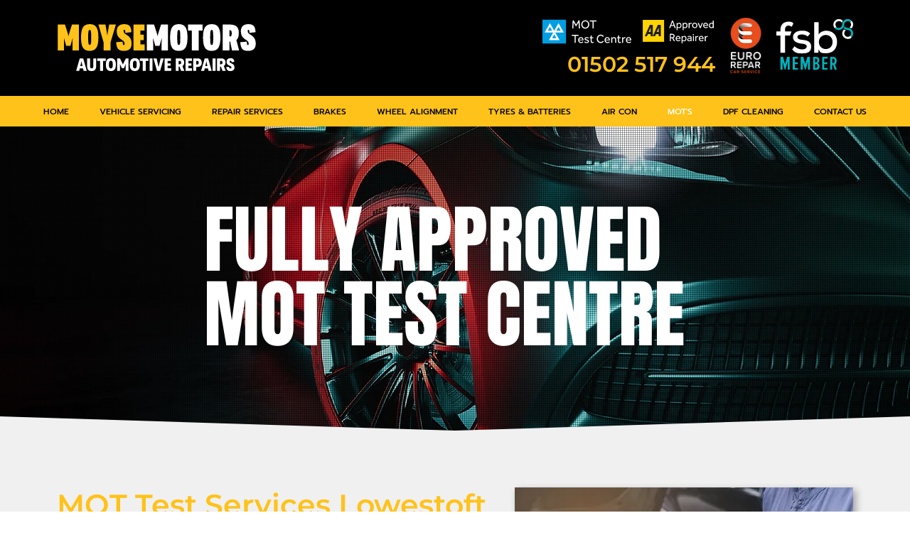

--- FILE ---
content_type: text/html; charset=UTF-8
request_url: https://www.moysemotors.co.uk/mot-testing
body_size: 132568
content:
<!DOCTYPE html>
<html lang="en">
<head>
  
  <!-- SEO Tags -->
  <title>MOT Tests Lowestoft at Moyse Motors Garage | Fully Approved Centre</title>
  <meta name="description" content="Looking for MOT tests in Lowestoft? Moyse Motors offers fully approved MOT test services at 15 Barley Way. Trust us for your vehicle's needs!"/>
  <link rel="canonical" href="https://www.moysemotors.co.uk/mot-testing"/>
  <meta property="og:title" content="MOT Tests Lowestoft at Moyse Motors Garage | Fully Approved Centre"/>
  <meta property="og:description" content="Looking for MOT tests in Lowestoft? Moyse Motors offers fully approved MOT test services at 15 Barley Way. Trust us for your vehicle's needs!"/>
  <meta property="og:image" content="https://static.wixstatic.com/media/cfbc9c_969b3e3eb27c4e67aa1c051185e06067%7Emv2.jpg/v1/fit/w_2500,h_1330,al_c/cfbc9c_969b3e3eb27c4e67aa1c051185e06067%7Emv2.jpg"/>
  <meta property="og:image:width" content="2500"/>
  <meta property="og:image:height" content="1330"/>
  <meta property="og:url" content="https://www.moysemotors.co.uk/mot-testing"/>
  <meta property="og:site_name" content="Moyse Motors"/>
  <meta property="og:type" content="website"/>
  <meta name="fb_admins_meta_tag" content="MoyseMotors"/>
  <meta name="google-site-verification" content="j0U8AskRyaUPE43NdtwD2TEJr3ROx4NU2g3wii8rVFk"/>
  <meta property="fb:admins" content="MoyseMotors"/>
  <meta name="twitter:card" content="summary_large_image"/>
  <meta name="twitter:title" content="MOT Tests Lowestoft at Moyse Motors Garage | Fully Approved Centre"/>
  <meta name="twitter:description" content="Looking for MOT tests in Lowestoft? Moyse Motors offers fully approved MOT test services at 15 Barley Way. Trust us for your vehicle's needs!"/>
  <meta name="twitter:image" content="https://static.wixstatic.com/media/cfbc9c_969b3e3eb27c4e67aa1c051185e06067%7Emv2.jpg/v1/fit/w_2500,h_1330,al_c/cfbc9c_969b3e3eb27c4e67aa1c051185e06067%7Emv2.jpg"/>

  
  <meta charset='utf-8'>
  <meta name="viewport" content="width=device-width, initial-scale=1" id="wixDesktopViewport" />
  <meta http-equiv="X-UA-Compatible" content="IE=edge">
  <meta name="generator" content="Wix.com Website Builder"/>

  <link rel="icon" sizes="192x192" href="https://static.wixstatic.com/media/cfbc9c_ef0ab540edef4e3fbfa726839390c2de%7Emv2.jpg/v1/fill/w_192%2Ch_192%2Clg_1%2Cusm_0.66_1.00_0.01/cfbc9c_ef0ab540edef4e3fbfa726839390c2de%7Emv2.jpg" type="image/jpeg"/>
  <link rel="shortcut icon" href="https://static.wixstatic.com/media/cfbc9c_ef0ab540edef4e3fbfa726839390c2de%7Emv2.jpg/v1/fill/w_192%2Ch_192%2Clg_1%2Cusm_0.66_1.00_0.01/cfbc9c_ef0ab540edef4e3fbfa726839390c2de%7Emv2.jpg" type="image/jpeg"/>
  <link rel="apple-touch-icon" href="https://static.wixstatic.com/media/cfbc9c_ef0ab540edef4e3fbfa726839390c2de%7Emv2.jpg/v1/fill/w_180%2Ch_180%2Clg_1%2Cusm_0.66_1.00_0.01/cfbc9c_ef0ab540edef4e3fbfa726839390c2de%7Emv2.jpg" type="image/jpeg"/>

  <!-- Safari Pinned Tab Icon -->
  <!-- <link rel="mask-icon" href="https://static.wixstatic.com/media/cfbc9c_ef0ab540edef4e3fbfa726839390c2de%7Emv2.jpg/v1/fill/w_192%2Ch_192%2Clg_1%2Cusm_0.66_1.00_0.01/cfbc9c_ef0ab540edef4e3fbfa726839390c2de%7Emv2.jpg"> -->

  <!-- Original trials -->
  


  <!-- Segmenter Polyfill -->
  <script>
    if (!window.Intl || !window.Intl.Segmenter) {
      (function() {
        var script = document.createElement('script');
        script.src = 'https://static.parastorage.com/unpkg/@formatjs/intl-segmenter@11.7.10/polyfill.iife.js';
        document.head.appendChild(script);
      })();
    }
  </script>

  <!-- Legacy Polyfills -->
  <script nomodule="" src="https://static.parastorage.com/unpkg/core-js-bundle@3.2.1/minified.js"></script>
  <script nomodule="" src="https://static.parastorage.com/unpkg/focus-within-polyfill@5.0.9/dist/focus-within-polyfill.js"></script>

  <!-- Performance API Polyfills -->
  <script>
  (function () {
    var noop = function noop() {};
    if ("performance" in window === false) {
      window.performance = {};
    }
    window.performance.mark = performance.mark || noop;
    window.performance.measure = performance.measure || noop;
    if ("now" in window.performance === false) {
      var nowOffset = Date.now();
      if (performance.timing && performance.timing.navigationStart) {
        nowOffset = performance.timing.navigationStart;
      }
      window.performance.now = function now() {
        return Date.now() - nowOffset;
      };
    }
  })();
  </script>

  <!-- Globals Definitions -->
  <script>
    (function () {
      var now = Date.now()
      window.initialTimestamps = {
        initialTimestamp: now,
        initialRequestTimestamp: Math.round(performance.timeOrigin ? performance.timeOrigin : now - performance.now())
      }

      window.thunderboltTag = "libs-releases-GA-local"
      window.thunderboltVersion = "1.16780.0"
    })();
  </script>

  <!-- Essential Viewer Model -->
  <script type="application/json" id="wix-essential-viewer-model">{"fleetConfig":{"fleetName":"thunderbolt-seo-isolated-renderer","type":"GA","code":0},"mode":{"qa":false,"enableTestApi":false,"debug":false,"ssrIndicator":false,"ssrOnly":false,"siteAssetsFallback":"enable","versionIndicator":false},"componentsLibrariesTopology":[{"artifactId":"editor-elements","namespace":"wixui","url":"https:\/\/static.parastorage.com\/services\/editor-elements\/1.14853.0"},{"artifactId":"editor-elements","namespace":"dsgnsys","url":"https:\/\/static.parastorage.com\/services\/editor-elements\/1.14853.0"}],"siteFeaturesConfigs":{"sessionManager":{"isRunningInDifferentSiteContext":false}},"language":{"userLanguage":"en"},"siteAssets":{"clientTopology":{"mediaRootUrl":"https:\/\/static.wixstatic.com","staticMediaUrl":"https:\/\/static.wixstatic.com\/media","moduleRepoUrl":"https:\/\/static.parastorage.com\/unpkg","fileRepoUrl":"https:\/\/static.parastorage.com\/services","viewerAppsUrl":"https:\/\/viewer-apps.parastorage.com","viewerAssetsUrl":"https:\/\/viewer-assets.parastorage.com","siteAssetsUrl":"https:\/\/siteassets.parastorage.com","pageJsonServerUrls":["https:\/\/pages.parastorage.com","https:\/\/staticorigin.wixstatic.com","https:\/\/www.moysemotors.co.uk","https:\/\/fallback.wix.com\/wix-html-editor-pages-webapp\/page"],"pathOfTBModulesInFileRepoForFallback":"wix-thunderbolt\/dist\/"}},"siteFeatures":["accessibilityBrowserZoom","accessibility","appMonitoring","assetsLoader","businessLogger","captcha","clickHandlerRegistrar","commonConfig","componentsLoader","componentsRegistry","consentPolicy","cyclicTabbing","domSelectors","environmentWixCodeSdk","environment","locationWixCodeSdk","mpaNavigation","navigationManager","navigationPhases","ooi","pages","panorama","renderer","reporter","router","scrollRestoration","seoWixCodeSdk","seo","sessionManager","siteMembersWixCodeSdk","siteMembers","siteScrollBlocker","siteWixCodeSdk","speculationRules","ssrCache","stores","structureApi","thunderboltInitializer","tpaCommons","translations","usedPlatformApis","warmupData","windowMessageRegistrar","windowWixCodeSdk","wixEmbedsApi","componentsReact","platform"],"site":{"externalBaseUrl":"https:\/\/www.moysemotors.co.uk","isSEO":true},"media":{"staticMediaUrl":"https:\/\/static.wixstatic.com\/media","mediaRootUrl":"https:\/\/static.wixstatic.com\/","staticVideoUrl":"https:\/\/video.wixstatic.com\/"},"requestUrl":"https:\/\/www.moysemotors.co.uk\/mot-testing","rollout":{"siteAssetsVersionsRollout":false,"isDACRollout":0,"isTBRollout":false},"commonConfig":{"brand":"studio","host":"VIEWER","bsi":"","consentPolicy":{},"consentPolicyHeader":{},"siteRevision":"372","renderingFlow":"NONE","language":"en","locale":"en-gb"},"interactionSampleRatio":0.01,"dynamicModelUrl":"https:\/\/www.moysemotors.co.uk\/_api\/v2\/dynamicmodel","accessTokensUrl":"https:\/\/www.moysemotors.co.uk\/_api\/v1\/access-tokens","isExcludedFromSecurityExperiments":false,"experiments":{"specs.thunderbolt.hardenFetchAndXHR":true,"specs.thunderbolt.securityExperiments":true}}</script>
  <script>window.viewerModel = JSON.parse(document.getElementById('wix-essential-viewer-model').textContent)</script>

  <script>
    window.commonConfig = viewerModel.commonConfig
  </script>

  
  <!-- BEGIN handleAccessTokens bundle -->

  <script data-url="https://static.parastorage.com/services/wix-thunderbolt/dist/handleAccessTokens.inline.4f2f9a53.bundle.min.js">(()=>{"use strict";function e(e){let{context:o,property:r,value:n,enumerable:i=!0}=e,c=e.get,l=e.set;if(!r||void 0===n&&!c&&!l)return new Error("property and value are required");let a=o||globalThis,s=a?.[r],u={};if(void 0!==n)u.value=n;else{if(c){let e=t(c);e&&(u.get=e)}if(l){let e=t(l);e&&(u.set=e)}}let p={...u,enumerable:i||!1,configurable:!1};void 0!==n&&(p.writable=!1);try{Object.defineProperty(a,r,p)}catch(e){return e instanceof TypeError?s:e}return s}function t(e,t){return"function"==typeof e?e:!0===e?.async&&"function"==typeof e.func?t?async function(t){return e.func(t)}:async function(){return e.func()}:"function"==typeof e?.func?e.func:void 0}try{e({property:"strictDefine",value:e})}catch{}try{e({property:"defineStrictObject",value:r})}catch{}try{e({property:"defineStrictMethod",value:n})}catch{}var o=["toString","toLocaleString","valueOf","constructor","prototype"];function r(t){let{context:n,property:c,propertiesToExclude:l=[],skipPrototype:a=!1,hardenPrototypePropertiesToExclude:s=[]}=t;if(!c)return new Error("property is required");let u=(n||globalThis)[c],p={},f=i(n,c);u&&("object"==typeof u||"function"==typeof u)&&Reflect.ownKeys(u).forEach(t=>{if(!l.includes(t)&&!o.includes(t)){let o=i(u,t);if(o&&(o.writable||o.configurable)){let{value:r,get:n,set:i,enumerable:c=!1}=o,l={};void 0!==r?l.value=r:n?l.get=n:i&&(l.set=i);try{let o=e({context:u,property:t,...l,enumerable:c});p[t]=o}catch(e){if(!(e instanceof TypeError))throw e;try{p[t]=o.value||o.get||o.set}catch{}}}}});let d={originalObject:u,originalProperties:p};if(!a&&void 0!==u?.prototype){let e=r({context:u,property:"prototype",propertiesToExclude:s,skipPrototype:!0});e instanceof Error||(d.originalPrototype=e?.originalObject,d.originalPrototypeProperties=e?.originalProperties)}return e({context:n,property:c,value:u,enumerable:f?.enumerable}),d}function n(t,o){let r=(o||globalThis)[t],n=i(o||globalThis,t);return r&&n&&(n.writable||n.configurable)?(Object.freeze(r),e({context:globalThis,property:t,value:r})):r}function i(e,t){if(e&&t)try{return Reflect.getOwnPropertyDescriptor(e,t)}catch{return}}function c(e){if("string"!=typeof e)return e;try{return decodeURIComponent(e).toLowerCase().trim()}catch{return e.toLowerCase().trim()}}function l(e,t){let o="";if("string"==typeof e)o=e.split("=")[0]?.trim()||"";else{if(!e||"string"!=typeof e.name)return!1;o=e.name}return t.has(c(o)||"")}function a(e,t){let o;return o="string"==typeof e?e.split(";").map(e=>e.trim()).filter(e=>e.length>0):e||[],o.filter(e=>!l(e,t))}var s=null;function u(){return null===s&&(s=typeof Document>"u"?void 0:Object.getOwnPropertyDescriptor(Document.prototype,"cookie")),s}function p(t,o){if(!globalThis?.cookieStore)return;let r=globalThis.cookieStore.get.bind(globalThis.cookieStore),n=globalThis.cookieStore.getAll.bind(globalThis.cookieStore),i=globalThis.cookieStore.set.bind(globalThis.cookieStore),c=globalThis.cookieStore.delete.bind(globalThis.cookieStore);return e({context:globalThis.CookieStore.prototype,property:"get",value:async function(e){return l(("string"==typeof e?e:e.name)||"",t)?null:r.call(this,e)},enumerable:!0}),e({context:globalThis.CookieStore.prototype,property:"getAll",value:async function(){return a(await n.apply(this,Array.from(arguments)),t)},enumerable:!0}),e({context:globalThis.CookieStore.prototype,property:"set",value:async function(){let e=Array.from(arguments);if(!l(1===e.length?e[0].name:e[0],t))return i.apply(this,e);o&&console.warn(o)},enumerable:!0}),e({context:globalThis.CookieStore.prototype,property:"delete",value:async function(){let e=Array.from(arguments);if(!l(1===e.length?e[0].name:e[0],t))return c.apply(this,e)},enumerable:!0}),e({context:globalThis.cookieStore,property:"prototype",value:globalThis.CookieStore.prototype,enumerable:!1}),e({context:globalThis,property:"cookieStore",value:globalThis.cookieStore,enumerable:!0}),{get:r,getAll:n,set:i,delete:c}}var f=["TextEncoder","TextDecoder","XMLHttpRequestEventTarget","EventTarget","URL","JSON","Reflect","Object","Array","Map","Set","WeakMap","WeakSet","Promise","Symbol","Error"],d=["addEventListener","removeEventListener","dispatchEvent","encodeURI","encodeURIComponent","decodeURI","decodeURIComponent"];const y=(e,t)=>{try{const o=t?t.get.call(document):document.cookie;return o.split(";").map(e=>e.trim()).filter(t=>t?.startsWith(e))[0]?.split("=")[1]}catch(e){return""}},g=(e="",t="",o="/")=>`${e}=; ${t?`domain=${t};`:""} max-age=0; path=${o}; expires=Thu, 01 Jan 1970 00:00:01 GMT`;function m(){(function(){if("undefined"!=typeof window){const e=performance.getEntriesByType("navigation")[0];return"back_forward"===(e?.type||"")}return!1})()&&function(){const{counter:e}=function(){const e=b("getItem");if(e){const[t,o]=e.split("-"),r=o?parseInt(o,10):0;if(r>=3){const e=t?Number(t):0;if(Date.now()-e>6e4)return{counter:0}}return{counter:r}}return{counter:0}}();e<3?(!function(e=1){b("setItem",`${Date.now()}-${e}`)}(e+1),window.location.reload()):console.error("ATS: Max reload attempts reached")}()}function b(e,t){try{return sessionStorage[e]("reload",t||"")}catch(e){console.error("ATS: Error calling sessionStorage:",e)}}const h="client-session-bind",v="sec-fetch-unsupported",{experiments:w}=window.viewerModel,T=[h,"client-binding",v,"svSession","smSession","server-session-bind","wixSession2","wixSession3"].map(e=>e.toLowerCase()),{cookie:S}=function(t,o){let r=new Set(t);return e({context:document,property:"cookie",set:{func:e=>function(e,t,o,r){let n=u(),i=c(t.split(";")[0]||"")||"";[...o].every(e=>!i.startsWith(e.toLowerCase()))&&n?.set?n.set.call(e,t):r&&console.warn(r)}(document,e,r,o)},get:{func:()=>function(e,t){let o=u();if(!o?.get)throw new Error("Cookie descriptor or getter not available");return a(o.get.call(e),t).join("; ")}(document,r)},enumerable:!0}),{cookieStore:p(r,o),cookie:u()}}(T),k="tbReady",x="security_overrideGlobals",{experiments:E,siteFeaturesConfigs:C,accessTokensUrl:P}=window.viewerModel,R=P,M={},O=(()=>{const e=y(h,S);if(w["specs.thunderbolt.browserCacheReload"]){y(v,S)||e?b("removeItem"):m()}return(()=>{const e=g(h),t=g(h,location.hostname);S.set.call(document,e),S.set.call(document,t)})(),e})();O&&(M["client-binding"]=O);const D=fetch;addEventListener(k,function e(t){const{logger:o}=t.detail;try{window.tb.init({fetch:D,fetchHeaders:M})}catch(e){const t=new Error("TB003");o.meter(`${x}_${t.message}`,{paramsOverrides:{errorType:x,eventString:t.message}}),window?.viewerModel?.mode.debug&&console.error(e)}finally{removeEventListener(k,e)}}),E["specs.thunderbolt.hardenFetchAndXHR"]||(window.fetchDynamicModel=()=>C.sessionManager.isRunningInDifferentSiteContext?Promise.resolve({}):fetch(R,{credentials:"same-origin",headers:M}).then(function(e){if(!e.ok)throw new Error(`[${e.status}]${e.statusText}`);return e.json()}),window.dynamicModelPromise=window.fetchDynamicModel())})();
//# sourceMappingURL=https://static.parastorage.com/services/wix-thunderbolt/dist/handleAccessTokens.inline.4f2f9a53.bundle.min.js.map</script>

<!-- END handleAccessTokens bundle -->

<!-- BEGIN overrideGlobals bundle -->

<script data-url="https://static.parastorage.com/services/wix-thunderbolt/dist/overrideGlobals.inline.ec13bfcf.bundle.min.js">(()=>{"use strict";function e(e){let{context:r,property:o,value:n,enumerable:i=!0}=e,c=e.get,a=e.set;if(!o||void 0===n&&!c&&!a)return new Error("property and value are required");let l=r||globalThis,u=l?.[o],s={};if(void 0!==n)s.value=n;else{if(c){let e=t(c);e&&(s.get=e)}if(a){let e=t(a);e&&(s.set=e)}}let p={...s,enumerable:i||!1,configurable:!1};void 0!==n&&(p.writable=!1);try{Object.defineProperty(l,o,p)}catch(e){return e instanceof TypeError?u:e}return u}function t(e,t){return"function"==typeof e?e:!0===e?.async&&"function"==typeof e.func?t?async function(t){return e.func(t)}:async function(){return e.func()}:"function"==typeof e?.func?e.func:void 0}try{e({property:"strictDefine",value:e})}catch{}try{e({property:"defineStrictObject",value:o})}catch{}try{e({property:"defineStrictMethod",value:n})}catch{}var r=["toString","toLocaleString","valueOf","constructor","prototype"];function o(t){let{context:n,property:c,propertiesToExclude:a=[],skipPrototype:l=!1,hardenPrototypePropertiesToExclude:u=[]}=t;if(!c)return new Error("property is required");let s=(n||globalThis)[c],p={},f=i(n,c);s&&("object"==typeof s||"function"==typeof s)&&Reflect.ownKeys(s).forEach(t=>{if(!a.includes(t)&&!r.includes(t)){let r=i(s,t);if(r&&(r.writable||r.configurable)){let{value:o,get:n,set:i,enumerable:c=!1}=r,a={};void 0!==o?a.value=o:n?a.get=n:i&&(a.set=i);try{let r=e({context:s,property:t,...a,enumerable:c});p[t]=r}catch(e){if(!(e instanceof TypeError))throw e;try{p[t]=r.value||r.get||r.set}catch{}}}}});let d={originalObject:s,originalProperties:p};if(!l&&void 0!==s?.prototype){let e=o({context:s,property:"prototype",propertiesToExclude:u,skipPrototype:!0});e instanceof Error||(d.originalPrototype=e?.originalObject,d.originalPrototypeProperties=e?.originalProperties)}return e({context:n,property:c,value:s,enumerable:f?.enumerable}),d}function n(t,r){let o=(r||globalThis)[t],n=i(r||globalThis,t);return o&&n&&(n.writable||n.configurable)?(Object.freeze(o),e({context:globalThis,property:t,value:o})):o}function i(e,t){if(e&&t)try{return Reflect.getOwnPropertyDescriptor(e,t)}catch{return}}function c(e){if("string"!=typeof e)return e;try{return decodeURIComponent(e).toLowerCase().trim()}catch{return e.toLowerCase().trim()}}function a(e,t){return e instanceof Headers?e.forEach((r,o)=>{l(o,t)||e.delete(o)}):Object.keys(e).forEach(r=>{l(r,t)||delete e[r]}),e}function l(e,t){return!t.has(c(e)||"")}function u(e,t){let r=!0,o=function(e){let t,r;if(globalThis.Request&&e instanceof Request)t=e.url;else{if("function"!=typeof e?.toString)throw new Error("Unsupported type for url");t=e.toString()}try{return new URL(t).pathname}catch{return r=t.replace(/#.+/gi,"").split("?").shift(),r.startsWith("/")?r:`/${r}`}}(e),n=c(o);return n&&t.some(e=>n.includes(e))&&(r=!1),r}function s(t,r,o){let n=fetch,i=XMLHttpRequest,c=new Set(r);function s(){let e=new i,r=e.open,n=e.setRequestHeader;return e.open=function(){let n=Array.from(arguments),i=n[1];if(n.length<2||u(i,t))return r.apply(e,n);throw new Error(o||`Request not allowed for path ${i}`)},e.setRequestHeader=function(t,r){l(decodeURIComponent(t),c)&&n.call(e,t,r)},e}return e({property:"fetch",value:function(){let e=function(e,t){return globalThis.Request&&e[0]instanceof Request&&e[0]?.headers?a(e[0].headers,t):e[1]?.headers&&a(e[1].headers,t),e}(arguments,c);return u(arguments[0],t)?n.apply(globalThis,Array.from(e)):new Promise((e,t)=>{t(new Error(o||`Request not allowed for path ${arguments[0]}`))})},enumerable:!0}),e({property:"XMLHttpRequest",value:s,enumerable:!0}),Object.keys(i).forEach(e=>{s[e]=i[e]}),{fetch:n,XMLHttpRequest:i}}var p=["TextEncoder","TextDecoder","XMLHttpRequestEventTarget","EventTarget","URL","JSON","Reflect","Object","Array","Map","Set","WeakMap","WeakSet","Promise","Symbol","Error"],f=["addEventListener","removeEventListener","dispatchEvent","encodeURI","encodeURIComponent","decodeURI","decodeURIComponent"];const d=function(){let t=globalThis.open,r=document.open;function o(e,r,o){let n="string"!=typeof e,i=t.call(window,e,r,o);return n||e&&function(e){return e.startsWith("//")&&/(?:[a-z0-9](?:[a-z0-9-]{0,61}[a-z0-9])?\.)+[a-z0-9][a-z0-9-]{0,61}[a-z0-9]/g.test(`${location.protocol}:${e}`)&&(e=`${location.protocol}${e}`),!e.startsWith("http")||new URL(e).hostname===location.hostname}(e)?{}:i}return e({property:"open",value:o,context:globalThis,enumerable:!0}),e({property:"open",value:function(e,t,n){return e?o(e,t,n):r.call(document,e||"",t||"",n||"")},context:document,enumerable:!0}),{open:t,documentOpen:r}},y=function(){let t=document.createElement,r=Element.prototype.setAttribute,o=Element.prototype.setAttributeNS;return e({property:"createElement",context:document,value:function(n,i){let a=t.call(document,n,i);if("iframe"===c(n)){e({property:"srcdoc",context:a,get:()=>"",set:()=>{console.warn("`srcdoc` is not allowed in iframe elements.")}});let t=function(e,t){"srcdoc"!==e.toLowerCase()?r.call(a,e,t):console.warn("`srcdoc` attribute is not allowed to be set.")},n=function(e,t,r){"srcdoc"!==t.toLowerCase()?o.call(a,e,t,r):console.warn("`srcdoc` attribute is not allowed to be set.")};a.setAttribute=t,a.setAttributeNS=n}return a},enumerable:!0}),{createElement:t,setAttribute:r,setAttributeNS:o}},m=["client-binding"],b=["/_api/v1/access-tokens","/_api/v2/dynamicmodel","/_api/one-app-session-web/v3/businesses"],h=function(){let t=setTimeout,r=setInterval;return o("setTimeout",0,globalThis),o("setInterval",0,globalThis),{setTimeout:t,setInterval:r};function o(t,r,o){let n=o||globalThis,i=n[t];if(!i||"function"!=typeof i)throw new Error(`Function ${t} not found or is not a function`);e({property:t,value:function(){let e=Array.from(arguments);if("string"!=typeof e[r])return i.apply(n,e);console.warn(`Calling ${t} with a String Argument at index ${r} is not allowed`)},context:o,enumerable:!0})}},v=function(){if(navigator&&"serviceWorker"in navigator){let t=navigator.serviceWorker.register;return e({context:navigator.serviceWorker,property:"register",value:function(){console.log("Service worker registration is not allowed")},enumerable:!0}),{register:t}}return{}};performance.mark("overrideGlobals started");const{isExcludedFromSecurityExperiments:g,experiments:w}=window.viewerModel,E=!g&&w["specs.thunderbolt.securityExperiments"];try{d(),E&&y(),w["specs.thunderbolt.hardenFetchAndXHR"]&&E&&s(b,m),v(),(e=>{let t=[],r=[];r=r.concat(["TextEncoder","TextDecoder"]),e&&(r=r.concat(["XMLHttpRequestEventTarget","EventTarget"])),r=r.concat(["URL","JSON"]),e&&(t=t.concat(["addEventListener","removeEventListener"])),t=t.concat(["encodeURI","encodeURIComponent","decodeURI","decodeURIComponent"]),r=r.concat(["String","Number"]),e&&r.push("Object"),r=r.concat(["Reflect"]),t.forEach(e=>{n(e),["addEventListener","removeEventListener"].includes(e)&&n(e,document)}),r.forEach(e=>{o({property:e})})})(E),E&&h()}catch(e){window?.viewerModel?.mode.debug&&console.error(e);const t=new Error("TB006");window.fedops?.reportError(t,"security_overrideGlobals"),window.Sentry?window.Sentry.captureException(t):globalThis.defineStrictProperty("sentryBuffer",[t],window,!1)}performance.mark("overrideGlobals ended")})();
//# sourceMappingURL=https://static.parastorage.com/services/wix-thunderbolt/dist/overrideGlobals.inline.ec13bfcf.bundle.min.js.map</script>

<!-- END overrideGlobals bundle -->


  
  <script>
    window.commonConfig = viewerModel.commonConfig

	
  </script>

  <!-- Initial CSS -->
  <style data-url="https://static.parastorage.com/services/wix-thunderbolt/dist/main.347af09f.min.css">@keyframes slide-horizontal-new{0%{transform:translateX(100%)}}@keyframes slide-horizontal-old{80%{opacity:1}to{opacity:0;transform:translateX(-100%)}}@keyframes slide-vertical-new{0%{transform:translateY(-100%)}}@keyframes slide-vertical-old{80%{opacity:1}to{opacity:0;transform:translateY(100%)}}@keyframes out-in-new{0%{opacity:0}}@keyframes out-in-old{to{opacity:0}}:root:active-view-transition{view-transition-name:none}::view-transition{pointer-events:none}:root:active-view-transition::view-transition-new(page-group),:root:active-view-transition::view-transition-old(page-group){animation-duration:.6s;cursor:wait;pointer-events:all}:root:active-view-transition-type(SlideHorizontal)::view-transition-old(page-group){animation:slide-horizontal-old .6s cubic-bezier(.83,0,.17,1) forwards;mix-blend-mode:normal}:root:active-view-transition-type(SlideHorizontal)::view-transition-new(page-group){animation:slide-horizontal-new .6s cubic-bezier(.83,0,.17,1) backwards;mix-blend-mode:normal}:root:active-view-transition-type(SlideVertical)::view-transition-old(page-group){animation:slide-vertical-old .6s cubic-bezier(.83,0,.17,1) forwards;mix-blend-mode:normal}:root:active-view-transition-type(SlideVertical)::view-transition-new(page-group){animation:slide-vertical-new .6s cubic-bezier(.83,0,.17,1) backwards;mix-blend-mode:normal}:root:active-view-transition-type(OutIn)::view-transition-old(page-group){animation:out-in-old .35s cubic-bezier(.22,1,.36,1) forwards}:root:active-view-transition-type(OutIn)::view-transition-new(page-group){animation:out-in-new .35s cubic-bezier(.64,0,.78,0) .35s backwards}@media(prefers-reduced-motion:reduce){::view-transition-group(*),::view-transition-new(*),::view-transition-old(*){animation:none!important}}body,html{background:transparent;border:0;margin:0;outline:0;padding:0;vertical-align:baseline}body{--scrollbar-width:0px;font-family:Arial,Helvetica,sans-serif;font-size:10px}body,html{height:100%}body{overflow-x:auto;overflow-y:scroll}body:not(.responsive) #site-root{min-width:var(--site-width);width:100%}body:not([data-js-loaded]) [data-hide-prejs]{visibility:hidden}interact-element{display:contents}#SITE_CONTAINER{position:relative}:root{--one-unit:1vw;--section-max-width:9999px;--spx-stopper-max:9999px;--spx-stopper-min:0px;--browser-zoom:1}@supports(-webkit-appearance:none) and (stroke-color:transparent){:root{--safari-sticky-fix:opacity;--experimental-safari-sticky-fix:translateZ(0)}}@supports(container-type:inline-size){:root{--one-unit:1cqw}}[id^=oldHoverBox-]{mix-blend-mode:plus-lighter;transition:opacity .5s ease,visibility .5s ease}[data-mesh-id$=inlineContent-gridContainer]:has(>[id^=oldHoverBox-]){isolation:isolate}</style>
<style data-url="https://static.parastorage.com/services/wix-thunderbolt/dist/main.renderer.9cb0985f.min.css">a,abbr,acronym,address,applet,b,big,blockquote,button,caption,center,cite,code,dd,del,dfn,div,dl,dt,em,fieldset,font,footer,form,h1,h2,h3,h4,h5,h6,header,i,iframe,img,ins,kbd,label,legend,li,nav,object,ol,p,pre,q,s,samp,section,small,span,strike,strong,sub,sup,table,tbody,td,tfoot,th,thead,title,tr,tt,u,ul,var{background:transparent;border:0;margin:0;outline:0;padding:0;vertical-align:baseline}input,select,textarea{box-sizing:border-box;font-family:Helvetica,Arial,sans-serif}ol,ul{list-style:none}blockquote,q{quotes:none}ins{text-decoration:none}del{text-decoration:line-through}table{border-collapse:collapse;border-spacing:0}a{cursor:pointer;text-decoration:none}.testStyles{overflow-y:hidden}.reset-button{-webkit-appearance:none;background:none;border:0;color:inherit;font:inherit;line-height:normal;outline:0;overflow:visible;padding:0;-webkit-user-select:none;-moz-user-select:none;-ms-user-select:none}:focus{outline:none}body.device-mobile-optimized:not(.disable-site-overflow){overflow-x:hidden;overflow-y:scroll}body.device-mobile-optimized:not(.responsive) #SITE_CONTAINER{margin-left:auto;margin-right:auto;overflow-x:visible;position:relative;width:320px}body.device-mobile-optimized:not(.responsive):not(.blockSiteScrolling) #SITE_CONTAINER{margin-top:0}body.device-mobile-optimized>*{max-width:100%!important}body.device-mobile-optimized #site-root{overflow-x:hidden;overflow-y:hidden}@supports(overflow:clip){body.device-mobile-optimized #site-root{overflow-x:clip;overflow-y:clip}}body.device-mobile-non-optimized #SITE_CONTAINER #site-root{overflow-x:clip;overflow-y:clip}body.device-mobile-non-optimized.fullScreenMode{background-color:#5f6360}body.device-mobile-non-optimized.fullScreenMode #MOBILE_ACTIONS_MENU,body.device-mobile-non-optimized.fullScreenMode #SITE_BACKGROUND,body.device-mobile-non-optimized.fullScreenMode #site-root,body.fullScreenMode #WIX_ADS{visibility:hidden}body.fullScreenMode{overflow-x:hidden!important;overflow-y:hidden!important}body.fullScreenMode.device-mobile-optimized #TINY_MENU{opacity:0;pointer-events:none}body.fullScreenMode-scrollable.device-mobile-optimized{overflow-x:hidden!important;overflow-y:auto!important}body.fullScreenMode-scrollable.device-mobile-optimized #masterPage,body.fullScreenMode-scrollable.device-mobile-optimized #site-root{overflow-x:hidden!important;overflow-y:hidden!important}body.fullScreenMode-scrollable.device-mobile-optimized #SITE_BACKGROUND,body.fullScreenMode-scrollable.device-mobile-optimized #masterPage{height:auto!important}body.fullScreenMode-scrollable.device-mobile-optimized #masterPage.mesh-layout{height:0!important}body.blockSiteScrolling,body.siteScrollingBlocked{position:fixed;width:100%}body.blockSiteScrolling #SITE_CONTAINER{margin-top:calc(var(--blocked-site-scroll-margin-top)*-1)}#site-root{margin:0 auto;min-height:100%;position:relative;top:var(--wix-ads-height)}#site-root img:not([src]){visibility:hidden}#site-root svg img:not([src]){visibility:visible}.auto-generated-link{color:inherit}#SCROLL_TO_BOTTOM,#SCROLL_TO_TOP{height:0}.has-click-trigger{cursor:pointer}.fullScreenOverlay{bottom:0;display:flex;justify-content:center;left:0;overflow-y:hidden;position:fixed;right:0;top:-60px;z-index:1005}.fullScreenOverlay>.fullScreenOverlayContent{bottom:0;left:0;margin:0 auto;overflow:hidden;position:absolute;right:0;top:60px;transform:translateZ(0)}[data-mesh-id$=centeredContent],[data-mesh-id$=form],[data-mesh-id$=inlineContent]{pointer-events:none;position:relative}[data-mesh-id$=-gridWrapper],[data-mesh-id$=-rotated-wrapper]{pointer-events:none}[data-mesh-id$=-gridContainer]>*,[data-mesh-id$=-rotated-wrapper]>*,[data-mesh-id$=inlineContent]>:not([data-mesh-id$=-gridContainer]){pointer-events:auto}.device-mobile-optimized #masterPage.mesh-layout #SOSP_CONTAINER_CUSTOM_ID{grid-area:2/1/3/2;-ms-grid-row:2;position:relative}#masterPage.mesh-layout{-ms-grid-rows:max-content max-content min-content max-content;-ms-grid-columns:100%;align-items:start;display:-ms-grid;display:grid;grid-template-columns:100%;grid-template-rows:max-content max-content min-content max-content;justify-content:stretch}#masterPage.mesh-layout #PAGES_CONTAINER,#masterPage.mesh-layout #SITE_FOOTER-placeholder,#masterPage.mesh-layout #SITE_FOOTER_WRAPPER,#masterPage.mesh-layout #SITE_HEADER-placeholder,#masterPage.mesh-layout #SITE_HEADER_WRAPPER,#masterPage.mesh-layout #SOSP_CONTAINER_CUSTOM_ID[data-state~=mobileView],#masterPage.mesh-layout #soapAfterPagesContainer,#masterPage.mesh-layout #soapBeforePagesContainer{-ms-grid-row-align:start;-ms-grid-column-align:start;-ms-grid-column:1}#masterPage.mesh-layout #SITE_HEADER-placeholder,#masterPage.mesh-layout #SITE_HEADER_WRAPPER{grid-area:1/1/2/2;-ms-grid-row:1}#masterPage.mesh-layout #PAGES_CONTAINER,#masterPage.mesh-layout #soapAfterPagesContainer,#masterPage.mesh-layout #soapBeforePagesContainer{grid-area:3/1/4/2;-ms-grid-row:3}#masterPage.mesh-layout #soapAfterPagesContainer,#masterPage.mesh-layout #soapBeforePagesContainer{width:100%}#masterPage.mesh-layout #PAGES_CONTAINER{align-self:stretch}#masterPage.mesh-layout main#PAGES_CONTAINER{display:block}#masterPage.mesh-layout #SITE_FOOTER-placeholder,#masterPage.mesh-layout #SITE_FOOTER_WRAPPER{grid-area:4/1/5/2;-ms-grid-row:4}#masterPage.mesh-layout #SITE_PAGES,#masterPage.mesh-layout [data-mesh-id=PAGES_CONTAINERcenteredContent],#masterPage.mesh-layout [data-mesh-id=PAGES_CONTAINERinlineContent]{height:100%}#masterPage.mesh-layout.desktop>*{width:100%}#masterPage.mesh-layout #PAGES_CONTAINER,#masterPage.mesh-layout #SITE_FOOTER,#masterPage.mesh-layout #SITE_FOOTER_WRAPPER,#masterPage.mesh-layout #SITE_HEADER,#masterPage.mesh-layout #SITE_HEADER_WRAPPER,#masterPage.mesh-layout #SITE_PAGES,#masterPage.mesh-layout #masterPageinlineContent{position:relative}#masterPage.mesh-layout #SITE_HEADER{grid-area:1/1/2/2}#masterPage.mesh-layout #SITE_FOOTER{grid-area:4/1/5/2}#masterPage.mesh-layout.overflow-x-clip #SITE_FOOTER,#masterPage.mesh-layout.overflow-x-clip #SITE_HEADER{overflow-x:clip}[data-z-counter]{z-index:0}[data-z-counter="0"]{z-index:auto}.wixSiteProperties{-webkit-font-smoothing:antialiased;-moz-osx-font-smoothing:grayscale}:root{--wst-button-color-fill-primary:rgb(var(--color_48));--wst-button-color-border-primary:rgb(var(--color_49));--wst-button-color-text-primary:rgb(var(--color_50));--wst-button-color-fill-primary-hover:rgb(var(--color_51));--wst-button-color-border-primary-hover:rgb(var(--color_52));--wst-button-color-text-primary-hover:rgb(var(--color_53));--wst-button-color-fill-primary-disabled:rgb(var(--color_54));--wst-button-color-border-primary-disabled:rgb(var(--color_55));--wst-button-color-text-primary-disabled:rgb(var(--color_56));--wst-button-color-fill-secondary:rgb(var(--color_57));--wst-button-color-border-secondary:rgb(var(--color_58));--wst-button-color-text-secondary:rgb(var(--color_59));--wst-button-color-fill-secondary-hover:rgb(var(--color_60));--wst-button-color-border-secondary-hover:rgb(var(--color_61));--wst-button-color-text-secondary-hover:rgb(var(--color_62));--wst-button-color-fill-secondary-disabled:rgb(var(--color_63));--wst-button-color-border-secondary-disabled:rgb(var(--color_64));--wst-button-color-text-secondary-disabled:rgb(var(--color_65));--wst-color-fill-base-1:rgb(var(--color_36));--wst-color-fill-base-2:rgb(var(--color_37));--wst-color-fill-base-shade-1:rgb(var(--color_38));--wst-color-fill-base-shade-2:rgb(var(--color_39));--wst-color-fill-base-shade-3:rgb(var(--color_40));--wst-color-fill-accent-1:rgb(var(--color_41));--wst-color-fill-accent-2:rgb(var(--color_42));--wst-color-fill-accent-3:rgb(var(--color_43));--wst-color-fill-accent-4:rgb(var(--color_44));--wst-color-fill-background-primary:rgb(var(--color_11));--wst-color-fill-background-secondary:rgb(var(--color_12));--wst-color-text-primary:rgb(var(--color_15));--wst-color-text-secondary:rgb(var(--color_14));--wst-color-action:rgb(var(--color_18));--wst-color-disabled:rgb(var(--color_39));--wst-color-title:rgb(var(--color_45));--wst-color-subtitle:rgb(var(--color_46));--wst-color-line:rgb(var(--color_47));--wst-font-style-h2:var(--font_2);--wst-font-style-h3:var(--font_3);--wst-font-style-h4:var(--font_4);--wst-font-style-h5:var(--font_5);--wst-font-style-h6:var(--font_6);--wst-font-style-body-large:var(--font_7);--wst-font-style-body-medium:var(--font_8);--wst-font-style-body-small:var(--font_9);--wst-font-style-body-x-small:var(--font_10);--wst-color-custom-1:rgb(var(--color_13));--wst-color-custom-2:rgb(var(--color_16));--wst-color-custom-3:rgb(var(--color_17));--wst-color-custom-4:rgb(var(--color_19));--wst-color-custom-5:rgb(var(--color_20));--wst-color-custom-6:rgb(var(--color_21));--wst-color-custom-7:rgb(var(--color_22));--wst-color-custom-8:rgb(var(--color_23));--wst-color-custom-9:rgb(var(--color_24));--wst-color-custom-10:rgb(var(--color_25));--wst-color-custom-11:rgb(var(--color_26));--wst-color-custom-12:rgb(var(--color_27));--wst-color-custom-13:rgb(var(--color_28));--wst-color-custom-14:rgb(var(--color_29));--wst-color-custom-15:rgb(var(--color_30));--wst-color-custom-16:rgb(var(--color_31));--wst-color-custom-17:rgb(var(--color_32));--wst-color-custom-18:rgb(var(--color_33));--wst-color-custom-19:rgb(var(--color_34));--wst-color-custom-20:rgb(var(--color_35))}.wix-presets-wrapper{display:contents}</style>

  <meta name="format-detection" content="telephone=no">
  <meta name="skype_toolbar" content="skype_toolbar_parser_compatible">
  
  

  

  

  <!-- head performance data start -->
  
  <!-- head performance data end -->
  

    


    
<style data-href="https://static.parastorage.com/services/editor-elements-library/dist/thunderbolt/rb_wixui.thunderbolt_bootstrap.a1b00b19.min.css">.cwL6XW{cursor:pointer}.sNF2R0{opacity:0}.hLoBV3{transition:opacity var(--transition-duration) cubic-bezier(.37,0,.63,1)}.Rdf41z,.hLoBV3{opacity:1}.ftlZWo{transition:opacity var(--transition-duration) cubic-bezier(.37,0,.63,1)}.ATGlOr,.ftlZWo{opacity:0}.KQSXD0{transition:opacity var(--transition-duration) cubic-bezier(.64,0,.78,0)}.KQSXD0,.pagQKE{opacity:1}._6zG5H{opacity:0;transition:opacity var(--transition-duration) cubic-bezier(.22,1,.36,1)}.BB49uC{transform:translateX(100%)}.j9xE1V{transition:transform var(--transition-duration) cubic-bezier(.87,0,.13,1)}.ICs7Rs,.j9xE1V{transform:translateX(0)}.DxijZJ{transition:transform var(--transition-duration) cubic-bezier(.87,0,.13,1)}.B5kjYq,.DxijZJ{transform:translateX(-100%)}.cJijIV{transition:transform var(--transition-duration) cubic-bezier(.87,0,.13,1)}.cJijIV,.hOxaWM{transform:translateX(0)}.T9p3fN{transform:translateX(100%);transition:transform var(--transition-duration) cubic-bezier(.87,0,.13,1)}.qDxYJm{transform:translateY(100%)}.aA9V0P{transition:transform var(--transition-duration) cubic-bezier(.87,0,.13,1)}.YPXPAS,.aA9V0P{transform:translateY(0)}.Xf2zsA{transition:transform var(--transition-duration) cubic-bezier(.87,0,.13,1)}.Xf2zsA,.y7Kt7s{transform:translateY(-100%)}.EeUgMu{transition:transform var(--transition-duration) cubic-bezier(.87,0,.13,1)}.EeUgMu,.fdHrtm{transform:translateY(0)}.WIFaG4{transform:translateY(100%);transition:transform var(--transition-duration) cubic-bezier(.87,0,.13,1)}body:not(.responsive) .JsJXaX{overflow-x:clip}:root:active-view-transition .JsJXaX{view-transition-name:page-group}.AnQkDU{display:grid;grid-template-columns:1fr;grid-template-rows:1fr;height:100%}.AnQkDU>div{align-self:stretch!important;grid-area:1/1/2/2;justify-self:stretch!important}.StylableButton2545352419__root{-archetype:box;border:none;box-sizing:border-box;cursor:pointer;display:block;height:100%;min-height:10px;min-width:10px;padding:0;touch-action:manipulation;width:100%}.StylableButton2545352419__root[disabled]{pointer-events:none}.StylableButton2545352419__root:not(:hover):not([disabled]).StylableButton2545352419--hasBackgroundColor{background-color:var(--corvid-background-color)!important}.StylableButton2545352419__root:hover:not([disabled]).StylableButton2545352419--hasHoverBackgroundColor{background-color:var(--corvid-hover-background-color)!important}.StylableButton2545352419__root:not(:hover)[disabled].StylableButton2545352419--hasDisabledBackgroundColor{background-color:var(--corvid-disabled-background-color)!important}.StylableButton2545352419__root:not(:hover):not([disabled]).StylableButton2545352419--hasBorderColor{border-color:var(--corvid-border-color)!important}.StylableButton2545352419__root:hover:not([disabled]).StylableButton2545352419--hasHoverBorderColor{border-color:var(--corvid-hover-border-color)!important}.StylableButton2545352419__root:not(:hover)[disabled].StylableButton2545352419--hasDisabledBorderColor{border-color:var(--corvid-disabled-border-color)!important}.StylableButton2545352419__root.StylableButton2545352419--hasBorderRadius{border-radius:var(--corvid-border-radius)!important}.StylableButton2545352419__root.StylableButton2545352419--hasBorderWidth{border-width:var(--corvid-border-width)!important}.StylableButton2545352419__root:not(:hover):not([disabled]).StylableButton2545352419--hasColor,.StylableButton2545352419__root:not(:hover):not([disabled]).StylableButton2545352419--hasColor .StylableButton2545352419__label{color:var(--corvid-color)!important}.StylableButton2545352419__root:hover:not([disabled]).StylableButton2545352419--hasHoverColor,.StylableButton2545352419__root:hover:not([disabled]).StylableButton2545352419--hasHoverColor .StylableButton2545352419__label{color:var(--corvid-hover-color)!important}.StylableButton2545352419__root:not(:hover)[disabled].StylableButton2545352419--hasDisabledColor,.StylableButton2545352419__root:not(:hover)[disabled].StylableButton2545352419--hasDisabledColor .StylableButton2545352419__label{color:var(--corvid-disabled-color)!important}.StylableButton2545352419__link{-archetype:box;box-sizing:border-box;color:#000;text-decoration:none}.StylableButton2545352419__container{align-items:center;display:flex;flex-basis:auto;flex-direction:row;flex-grow:1;height:100%;justify-content:center;overflow:hidden;transition:all .2s ease,visibility 0s;width:100%}.StylableButton2545352419__label{-archetype:text;-controller-part-type:LayoutChildDisplayDropdown,LayoutFlexChildSpacing(first);max-width:100%;min-width:1.8em;overflow:hidden;text-align:center;text-overflow:ellipsis;transition:inherit;white-space:nowrap}.StylableButton2545352419__root.StylableButton2545352419--isMaxContent .StylableButton2545352419__label{text-overflow:unset}.StylableButton2545352419__root.StylableButton2545352419--isWrapText .StylableButton2545352419__label{min-width:10px;overflow-wrap:break-word;white-space:break-spaces;word-break:break-word}.StylableButton2545352419__icon{-archetype:icon;-controller-part-type:LayoutChildDisplayDropdown,LayoutFlexChildSpacing(last);flex-shrink:0;height:50px;min-width:1px;transition:inherit}.StylableButton2545352419__icon.StylableButton2545352419--override{display:block!important}.StylableButton2545352419__icon svg,.StylableButton2545352419__icon>span{display:flex;height:inherit;width:inherit}.StylableButton2545352419__root:not(:hover):not([disalbed]).StylableButton2545352419--hasIconColor .StylableButton2545352419__icon svg{fill:var(--corvid-icon-color)!important;stroke:var(--corvid-icon-color)!important}.StylableButton2545352419__root:hover:not([disabled]).StylableButton2545352419--hasHoverIconColor .StylableButton2545352419__icon svg{fill:var(--corvid-hover-icon-color)!important;stroke:var(--corvid-hover-icon-color)!important}.StylableButton2545352419__root:not(:hover)[disabled].StylableButton2545352419--hasDisabledIconColor .StylableButton2545352419__icon svg{fill:var(--corvid-disabled-icon-color)!important;stroke:var(--corvid-disabled-icon-color)!important}.aeyn4z{bottom:0;left:0;position:absolute;right:0;top:0}.qQrFOK{cursor:pointer}.VDJedC{-webkit-tap-highlight-color:rgba(0,0,0,0);fill:var(--corvid-fill-color,var(--fill));fill-opacity:var(--fill-opacity);stroke:var(--corvid-stroke-color,var(--stroke));stroke-opacity:var(--stroke-opacity);stroke-width:var(--stroke-width);filter:var(--drop-shadow,none);opacity:var(--opacity);transform:var(--flip)}.VDJedC,.VDJedC svg{bottom:0;left:0;position:absolute;right:0;top:0}.VDJedC svg{height:var(--svg-calculated-height,100%);margin:auto;padding:var(--svg-calculated-padding,0);width:var(--svg-calculated-width,100%)}.VDJedC svg:not([data-type=ugc]){overflow:visible}.l4CAhn *{vector-effect:non-scaling-stroke}.Z_l5lU{-webkit-text-size-adjust:100%;-moz-text-size-adjust:100%;text-size-adjust:100%}ol.font_100,ul.font_100{color:#080808;font-family:"Arial, Helvetica, sans-serif",serif;font-size:10px;font-style:normal;font-variant:normal;font-weight:400;letter-spacing:normal;line-height:normal;margin:0;text-decoration:none}ol.font_100 li,ul.font_100 li{margin-bottom:12px}ol.wix-list-text-align,ul.wix-list-text-align{list-style-position:inside}ol.wix-list-text-align h1,ol.wix-list-text-align h2,ol.wix-list-text-align h3,ol.wix-list-text-align h4,ol.wix-list-text-align h5,ol.wix-list-text-align h6,ol.wix-list-text-align p,ul.wix-list-text-align h1,ul.wix-list-text-align h2,ul.wix-list-text-align h3,ul.wix-list-text-align h4,ul.wix-list-text-align h5,ul.wix-list-text-align h6,ul.wix-list-text-align p{display:inline}.HQSswv{cursor:pointer}.yi6otz{clip:rect(0 0 0 0);border:0;height:1px;margin:-1px;overflow:hidden;padding:0;position:absolute;width:1px}.zQ9jDz [data-attr-richtext-marker=true]{display:block}.zQ9jDz [data-attr-richtext-marker=true] table{border-collapse:collapse;margin:15px 0;width:100%}.zQ9jDz [data-attr-richtext-marker=true] table td{padding:12px;position:relative}.zQ9jDz [data-attr-richtext-marker=true] table td:after{border-bottom:1px solid currentColor;border-left:1px solid currentColor;bottom:0;content:"";left:0;opacity:.2;position:absolute;right:0;top:0}.zQ9jDz [data-attr-richtext-marker=true] table tr td:last-child:after{border-right:1px solid currentColor}.zQ9jDz [data-attr-richtext-marker=true] table tr:first-child td:after{border-top:1px solid currentColor}@supports(-webkit-appearance:none) and (stroke-color:transparent){.qvSjx3>*>:first-child{vertical-align:top}}@supports(-webkit-touch-callout:none){.qvSjx3>*>:first-child{vertical-align:top}}.LkZBpT :is(p,h1,h2,h3,h4,h5,h6,ul,ol,span[data-attr-richtext-marker],blockquote,div) [class$=rich-text__text],.LkZBpT :is(p,h1,h2,h3,h4,h5,h6,ul,ol,span[data-attr-richtext-marker],blockquote,div)[class$=rich-text__text]{color:var(--corvid-color,currentColor)}.LkZBpT :is(p,h1,h2,h3,h4,h5,h6,ul,ol,span[data-attr-richtext-marker],blockquote,div) span[style*=color]{color:var(--corvid-color,currentColor)!important}.Kbom4H{direction:var(--text-direction);min-height:var(--min-height);min-width:var(--min-width)}.Kbom4H .upNqi2{word-wrap:break-word;height:100%;overflow-wrap:break-word;position:relative;width:100%}.Kbom4H .upNqi2 ul{list-style:disc inside}.Kbom4H .upNqi2 li{margin-bottom:12px}.MMl86N blockquote,.MMl86N div,.MMl86N h1,.MMl86N h2,.MMl86N h3,.MMl86N h4,.MMl86N h5,.MMl86N h6,.MMl86N p{letter-spacing:normal;line-height:normal}.gYHZuN{min-height:var(--min-height);min-width:var(--min-width)}.gYHZuN .upNqi2{word-wrap:break-word;height:100%;overflow-wrap:break-word;position:relative;width:100%}.gYHZuN .upNqi2 ol,.gYHZuN .upNqi2 ul{letter-spacing:normal;line-height:normal;margin-inline-start:.5em;padding-inline-start:1.3em}.gYHZuN .upNqi2 ul{list-style-type:disc}.gYHZuN .upNqi2 ol{list-style-type:decimal}.gYHZuN .upNqi2 ol ul,.gYHZuN .upNqi2 ul ul{line-height:normal;list-style-type:circle}.gYHZuN .upNqi2 ol ol ul,.gYHZuN .upNqi2 ol ul ul,.gYHZuN .upNqi2 ul ol ul,.gYHZuN .upNqi2 ul ul ul{line-height:normal;list-style-type:square}.gYHZuN .upNqi2 li{font-style:inherit;font-weight:inherit;letter-spacing:normal;line-height:inherit}.gYHZuN .upNqi2 h1,.gYHZuN .upNqi2 h2,.gYHZuN .upNqi2 h3,.gYHZuN .upNqi2 h4,.gYHZuN .upNqi2 h5,.gYHZuN .upNqi2 h6,.gYHZuN .upNqi2 p{letter-spacing:normal;line-height:normal;margin-block:0;margin:0}.gYHZuN .upNqi2 a{color:inherit}.MMl86N,.ku3DBC{word-wrap:break-word;direction:var(--text-direction);min-height:var(--min-height);min-width:var(--min-width);mix-blend-mode:var(--blendMode,normal);overflow-wrap:break-word;pointer-events:none;text-align:start;text-shadow:var(--textOutline,0 0 transparent),var(--textShadow,0 0 transparent);text-transform:var(--textTransform,"none")}.MMl86N>*,.ku3DBC>*{pointer-events:auto}.MMl86N li,.ku3DBC li{font-style:inherit;font-weight:inherit;letter-spacing:normal;line-height:inherit}.MMl86N ol,.MMl86N ul,.ku3DBC ol,.ku3DBC ul{letter-spacing:normal;line-height:normal;margin-inline-end:0;margin-inline-start:.5em}.MMl86N:not(.Vq6kJx) ol,.MMl86N:not(.Vq6kJx) ul,.ku3DBC:not(.Vq6kJx) ol,.ku3DBC:not(.Vq6kJx) ul{padding-inline-end:0;padding-inline-start:1.3em}.MMl86N ul,.ku3DBC ul{list-style-type:disc}.MMl86N ol,.ku3DBC ol{list-style-type:decimal}.MMl86N ol ul,.MMl86N ul ul,.ku3DBC ol ul,.ku3DBC ul ul{list-style-type:circle}.MMl86N ol ol ul,.MMl86N ol ul ul,.MMl86N ul ol ul,.MMl86N ul ul ul,.ku3DBC ol ol ul,.ku3DBC ol ul ul,.ku3DBC ul ol ul,.ku3DBC ul ul ul{list-style-type:square}.MMl86N blockquote,.MMl86N div,.MMl86N h1,.MMl86N h2,.MMl86N h3,.MMl86N h4,.MMl86N h5,.MMl86N h6,.MMl86N p,.ku3DBC blockquote,.ku3DBC div,.ku3DBC h1,.ku3DBC h2,.ku3DBC h3,.ku3DBC h4,.ku3DBC h5,.ku3DBC h6,.ku3DBC p{margin-block:0;margin:0}.MMl86N a,.ku3DBC a{color:inherit}.Vq6kJx li{margin-inline-end:0;margin-inline-start:1.3em}.Vd6aQZ{overflow:hidden;padding:0;pointer-events:none;white-space:nowrap}.mHZSwn{display:none}.lvxhkV{bottom:0;left:0;position:absolute;right:0;top:0;width:100%}.QJjwEo{transform:translateY(-100%);transition:.2s ease-in}.kdBXfh{transition:.2s}.MP52zt{opacity:0;transition:.2s ease-in}.MP52zt.Bhu9m5{z-index:-1!important}.LVP8Wf{opacity:1;transition:.2s}.VrZrC0{height:auto}.VrZrC0,.cKxVkc{position:relative;width:100%}:host(:not(.device-mobile-optimized)) .vlM3HR,body:not(.device-mobile-optimized) .vlM3HR{margin-left:calc((100% - var(--site-width))/2);width:var(--site-width)}.AT7o0U[data-focuscycled=active]{outline:1px solid transparent}.AT7o0U[data-focuscycled=active]:not(:focus-within){outline:2px solid transparent;transition:outline .01s ease}.AT7o0U .vlM3HR{bottom:0;left:0;position:absolute;right:0;top:0}.Tj01hh,.jhxvbR{display:block;height:100%;width:100%}.jhxvbR img{max-width:var(--wix-img-max-width,100%)}.jhxvbR[data-animate-blur] img{filter:blur(9px);transition:filter .8s ease-in}.jhxvbR[data-animate-blur] img[data-load-done]{filter:none}.WzbAF8{direction:var(--direction)}.WzbAF8 .mpGTIt .O6KwRn{display:var(--item-display);height:var(--item-size);margin-block:var(--item-margin-block);margin-inline:var(--item-margin-inline);width:var(--item-size)}.WzbAF8 .mpGTIt .O6KwRn:last-child{margin-block:0;margin-inline:0}.WzbAF8 .mpGTIt .O6KwRn .oRtuWN{display:block}.WzbAF8 .mpGTIt .O6KwRn .oRtuWN .YaS0jR{height:var(--item-size);width:var(--item-size)}.WzbAF8 .mpGTIt{height:100%;position:absolute;white-space:nowrap;width:100%}:host(.device-mobile-optimized) .WzbAF8 .mpGTIt,body.device-mobile-optimized .WzbAF8 .mpGTIt{white-space:normal}.big2ZD{display:grid;grid-template-columns:1fr;grid-template-rows:1fr;height:calc(100% - var(--wix-ads-height));left:0;margin-top:var(--wix-ads-height);position:fixed;top:0;width:100%}.SHHiV9,.big2ZD{pointer-events:none;z-index:var(--pinned-layer-in-container,var(--above-all-in-container))}</style>
<style data-href="https://static.parastorage.com/services/editor-elements-library/dist/thunderbolt/rb_wixui.thunderbolt[SkipToContentButton].39deac6a.min.css">.LHrbPP{background:#fff;border-radius:24px;color:#116dff;cursor:pointer;font-family:Helvetica,Arial,メイリオ,meiryo,ヒラギノ角ゴ pro w3,hiragino kaku gothic pro,sans-serif;font-size:14px;height:0;left:50%;margin-left:-94px;opacity:0;padding:0 24px 0 24px;pointer-events:none;position:absolute;top:60px;width:0;z-index:9999}.LHrbPP:focus{border:2px solid;height:40px;opacity:1;pointer-events:auto;width:auto}</style>
<style data-href="https://static.parastorage.com/services/editor-elements-library/dist/thunderbolt/rb_wixui.thunderbolt[FiveGridLine_SolidLineStudio].e795887c.min.css">.JGtLUp{border-top:var(--lnw,2px) solid rgba(var(--brd,var(--color_15,color_15)),var(--alpha-brd,1));box-sizing:border-box;height:0}</style>
<style data-href="https://static.parastorage.com/services/editor-elements-library/dist/thunderbolt/rb_wixui.thunderbolt[VectorImage_VectorButton].45fa56ec.min.css">.aeyn4z{bottom:0;left:0;position:absolute;right:0;top:0}.qQrFOK{cursor:pointer}.VDJedC{-webkit-tap-highlight-color:rgba(0,0,0,0);fill:var(--corvid-fill-color,var(--fill));fill-opacity:var(--fill-opacity);stroke:var(--corvid-stroke-color,var(--stroke));stroke-opacity:var(--stroke-opacity);stroke-width:var(--stroke-width);filter:var(--drop-shadow,none);opacity:var(--opacity);transform:var(--flip)}.VDJedC,.VDJedC svg{bottom:0;left:0;position:absolute;right:0;top:0}.VDJedC svg{height:var(--svg-calculated-height,100%);margin:auto;padding:var(--svg-calculated-padding,0);width:var(--svg-calculated-width,100%)}.VDJedC svg:not([data-type=ugc]){overflow:visible}.l4CAhn *{vector-effect:non-scaling-stroke}</style>
<style data-href="https://static.parastorage.com/services/editor-elements-library/dist/thunderbolt/rb_wixui.thunderbolt[ImageX].52e98d5d.min.css">/*! remove when this file is updated or https://github.com/wix/yoshi/issues/2689 is resolved */.lyNaha{mix-blend-mode:var(--blendMode,normal);position:relative}.lyNaha img{display:block;height:100%;-webkit-mask-image:var(--mask-image,none);mask-image:var(--mask-image,none);-webkit-mask-position:var(--mask-position,0);mask-position:var(--mask-position,0);-webkit-mask-repeat:var(--mask-repeat,no-repeat);mask-repeat:var(--mask-repeat,no-repeat);-webkit-mask-size:var(--mask-size,100% 100%);mask-size:var(--mask-size,100% 100%);opacity:var(--mediaOpacity,1);width:100%}.lyNaha.JdNFxG img{-o-object-fit:var(--responsive-img-object-fit);object-fit:var(--responsive-img-object-fit)}.lyNaha .h1DYhE{background-color:rgba(var(--backgroundColor,var(--color_8,color_8)),var(--alpha-backgroundColor,1));border-color:rgba(var(--borderColor,var(--color_8,color_8)),var(--alpha-borderColor,1));border-radius:var(--cornerRadius,0);border-style:solid;border-width:var(--borderWidth,0);bottom:0;box-shadow:var(--boxShadow,none);box-sizing:border-box;left:0;overflow:hidden;position:absolute;right:0;top:0}.lyNaha .h1DYhE .Ux33nC{box-sizing:content-box;height:100%;inset:calc(-1*var(--borderWidth, 0));padding:var(--borderWidth,0);position:absolute;width:100%}.lyNaha .QebvG3{display:block;height:100%;width:100%}.lyNaha .QebvG3 .Ux33nC{inset:0;padding:0}/*! remove when this file is updated or https://github.com/wix/yoshi/issues/2689 is resolved */.YCPMeD{background-color:rgba(var(--backgroundColor,var(--color_8,color_8)),var(--alpha-backgroundColor,1));border-color:rgba(var(--borderColor,var(--color_8,color_8)),var(--alpha-borderColor,1));border-radius:var(--cornerRadius,0);border-style:solid;border-width:var(--borderWidth,0);box-shadow:var(--boxShadow,none);box-sizing:border-box;overflow:hidden;position:relative}.YCPMeD:has(a:focus-visible){outline:2px solid #116dff!important;outline-offset:1px}.YCPMeD .h1DYhE{overflow:hidden}.YCPMeD .h1DYhE,.YCPMeD .h1DYhE .Ux33nC{bottom:0;height:100%;left:0;position:absolute;right:0;top:0;width:100%}.YCPMeD img{display:block;height:100%;opacity:var(--mediaOpacity,1);width:100%}.YCPMeD.JdNFxG img{-o-object-fit:var(--responsive-img-object-fit);object-fit:var(--responsive-img-object-fit)}.YCPMeD .QebvG3{display:block;height:100%;width:100%}</style>
<style data-href="https://static.parastorage.com/services/editor-elements-library/dist/thunderbolt/rb_wixui.thunderbolt_mobile.21c58c25.min.css">.ruTj7Z{direction:var(--direction,ltr)}.ruTj7Z>ul{box-sizing:border-box;width:100%}.ruTj7Z>ul li{display:block}.ruTj7Z>ul li>div:active,.ruTj7Z>ul li>div:focus{background-color:rgba(var(--bgs,var(--color_15,color_15)),var(--alpha-bgs,1));transition:var(--itemBGColorNoTrans,background-color 50ms ease 0s)}.ruTj7Z .NIXfHQ{box-shadow:var(--shd,0 1px 4px rgba(0,0,0,.6));position:relative;-webkit-transform:translateZ(0)}.cgGlGU{--display:grid;direction:var(--direction,ltr);display:var(--display);grid-template-columns:minmax(0,1fr)}.cgGlGU>ul{box-sizing:border-box;width:100%}.cgGlGU>ul li{display:block}.cgGlGU>ul li>div:active,.cgGlGU>ul li>div:focus{background-color:rgba(var(--bgs,var(--color_15,color_15)),var(--alpha-bgs,1));transition:var(--itemBGColorNoTrans,background-color 50ms ease 0s)}.cgGlGU .NIXfHQ{box-shadow:var(--shd,0 1px 4px rgba(0,0,0,.6));min-height:1px;position:relative;-webkit-transform:translateZ(0)}.UNhuLu{--padding-start-lvl1:var(--padding-start,0);--padding-end-lvl1:var(--padding-end,0);--padding-start-lvl2:var(--sub-padding-start,0);--padding-end-lvl2:var(--sub-padding-end,0);--padding-start-lvl3:calc(2 * var(--padding-start-lvl2) - var(--padding-start-lvl1));--padding-end-lvl3:calc(2 * var(--padding-end-lvl2) - var(--padding-end-lvl1));background-color:rgba(var(--bg,var(--color_11,color_11)),var(--alpha-bg,1));border-color:rgba(var(--brd,var(--color_15,color_15)),var(--alpha-brd,1));border-style:solid;border-width:var(--brw,1px);box-sizing:border-box;display:flex;list-style:none;margin:0;min-width:100px;position:relative;text-align:var(--text-align,left);transition:var(--itemBGColorTrans,background-color .4s ease 0s)}.UNhuLu .fEGEM_{cursor:pointer;display:grid;grid-template-columns:1fr;height:var(--item-height,50px);position:relative}.UNhuLu .fEGEM_>.kGvnrc{position:relative;text-overflow:ellipsis}.UNhuLu .fEGEM_>.kGvnrc>.xfxJ27{bottom:0;color:rgb(var(--txt,var(--color_15,color_15)));display:inline;font:var(--fnt,var(--font_1));left:0;line-height:var(--item-height,50px);overflow:hidden;position:absolute;right:0;text-overflow:ellipsis;top:0;-webkit-user-select:none;-moz-user-select:none;-ms-user-select:none;user-select:none;white-space:nowrap}.UNhuLu .fEGEM_>.RJADXR{cursor:pointer;font-family:Arial,Helvetica,sans-serif;font-size:10px;min-width:12px}.UNhuLu .fEGEM_>.RJADXR>.DpIELp{margin:0 20px;min-width:12px;width:1em}.UNhuLu .fEGEM_>.RJADXR>.DpIELp svg{fill:rgb(var(--arrowColor,var(--color_14,color_14)));pointer-events:none}@supports(-webkit-touch-callout:none){.UNhuLu .fEGEM_>.kGvnrc>.xfxJ27{text-decoration:underline;text-decoration-color:transparent}}.UNhuLu.fqtSRp>.fEGEM_{grid-template-areas:var(--template-areas,"label arrow");grid-template-columns:var(--template-columns,1fr 52px)}.UNhuLu.fqtSRp>.fEGEM_>.kGvnrc{grid-area:label}.UNhuLu.fqtSRp>.fEGEM_>.RJADXR{align-items:flex-end;display:flex;flex-direction:column;grid-area:arrow;justify-content:center}.UNhuLu.hGjOas>.saNEb7{display:block;opacity:1;transition:var(--subMenuOpacityTrans,all .4s ease 0s)}.UNhuLu.hGjOas>.fEGEM_ .DpIELp{transform:rotate(180deg)}.UNhuLu.QqwXfj>.fEGEM_{background-color:rgba(var(--bgs,var(--color_15,color_15)),var(--alpha-bgs,1))}.fqtSRp .UNhuLu.QqwXfj>.fEGEM_{background-color:rgba(var(--bgsSub,var(--color_15,color_15)),var(--alpha-bgsSub,1))}.UNhuLu.QqwXfj>.fEGEM_>.kGvnrc>.xfxJ27{color:rgb(var(--txtsSub,var(--color_13,color_13)));color:rgb(var(--txts,var(--color_13,color_13)))}.fqtSRp .UNhuLu.QqwXfj>.fEGEM_.dWouOY>.kGvnrc>.xfxJ27{color:rgb(var(--txtsSub,var(--color_13,color_13)))}.UNhuLu>.saNEb7{display:none;min-width:100%;opacity:0;transition:var(--subMenuOpacityTrans,all .4s ease 0s)}.UNhuLu>.saNEb7>.YLBS9j{background-color:rgba(var(--bgexpanded,var(--color_15,color_15)),var(--alpha-bgexpanded,1));border:none}.UNhuLu>.saNEb7>.YLBS9j .xfxJ27{color:rgb(var(--txtexpanded,var(--color_13,color_13)));font:var(--fntSubMenu,var(--font_1));line-height:var(--item-height,50px);padding-inline-end:var(--padding-end-lvl2,0);padding-inline-start:var(--padding-start-lvl2,0)}.UNhuLu>.saNEb7 .saNEb7 .xfxJ27{padding-inline-end:var(--padding-end-lvl3,0);padding-inline-start:var(--padding-start-lvl3,0)}.UNhuLu .ZD5b14{opacity:0;position:absolute}.UNhuLu .xfxJ27{padding-inline-end:var(--padding-end-lvl1,0);padding-inline-start:var(--padding-start-lvl1,0)}.u4cNtA{background-color:rgba(var(--bg,var(--color_11,color_11)),var(--alpha-bg,1));border-color:rgba(var(--brd,var(--color_15,color_15)),var(--alpha-brd,1));border-style:solid;border-width:var(--brw,1px);box-sizing:border-box;display:flex;list-style:none;margin:0;position:relative;text-align:var(--text-align,left);transition:var(--itemBGColorTrans,background-color .4s ease 0s)}.u4cNtA .fEGEM_{cursor:pointer;display:grid;grid-template-columns:1fr;height:auto;position:relative}.u4cNtA .fEGEM_>.kGvnrc{display:grid;position:relative;text-overflow:ellipsis}.u4cNtA .fEGEM_>.kGvnrc>.xfxJ27{color:rgb(var(--txt,var(--color_15,color_15)));display:inline;font:var(--fnt,var(--font_1));overflow:hidden;padding-bottom:var(--verticalPadding,0);padding-top:var(--verticalPadding,0);position:relative;text-overflow:ellipsis;-webkit-user-select:none;-moz-user-select:none;-ms-user-select:none;user-select:none;white-space:nowrap}.u4cNtA .fEGEM_>.RJADXR{cursor:pointer;font-family:Arial,Helvetica,sans-serif;font-size:10px;min-width:12px}.u4cNtA .fEGEM_>.RJADXR>.DpIELp{margin:0 20px;min-width:12px;width:1em}.u4cNtA .fEGEM_>.RJADXR>.DpIELp svg{fill:rgb(var(--arrowColor,var(--color_15,color_15)));pointer-events:none}.u4cNtA.fqtSRp>.fEGEM_{grid-template-areas:var(--template-areas,"label arrow");grid-template-columns:var(--template-columns,1fr 52px)}.u4cNtA.fqtSRp>.fEGEM_>.kGvnrc{grid-area:label}.u4cNtA.fqtSRp>.fEGEM_>.RJADXR{align-items:flex-end;display:flex;flex-direction:column;grid-area:arrow;justify-content:center}.u4cNtA.hGjOas>.saNEb7{display:block;opacity:1;transition:var(--subMenuOpacityTrans,all .4s ease 0s)}.u4cNtA.hGjOas>.fEGEM_ .DpIELp{transform:rotate(180deg)}.u4cNtA.QqwXfj>.fEGEM_{background-color:rgba(var(--bgs,var(--color_15,color_15)),var(--alpha-bgs,1))}.fqtSRp .u4cNtA.QqwXfj>.fEGEM_{background-color:rgba(var(--bgsSub,var(--color_15,color_15)),var(--alpha-bgsSub,1))}.u4cNtA.QqwXfj>.fEGEM_>.kGvnrc>.xfxJ27{color:rgb(var(--txtsSub,var(--color_13,color_13)));color:rgb(var(--txts,var(--color_13,color_13)))}.u4cNtA>.saNEb7{display:none;min-width:100%;opacity:0;transition:var(--subMenuOpacityTrans,all .4s ease 0s)}.u4cNtA>.saNEb7>.YLBS9j{background-color:rgba(var(--bgexpanded,var(--color_15,color_15)),var(--alpha-bgexpanded,1));border:none}.u4cNtA>.saNEb7>.YLBS9j .xfxJ27{color:rgb(var(--txtexpanded,var(--color_13,color_13)));font:var(--fntSubMenu,var(--font_1));padding-inline-end:var(--sub-padding-end,0);padding-inline-start:var(--sub-padding-start,0)}.u4cNtA .ZD5b14{opacity:0;position:absolute}.u4cNtA .xfxJ27{padding-inline-end:var(--padding-end,0);padding-inline-start:var(--padding-start,0)}.OZVMSN .fEGEM_{direction:var(--item-depth0-direction);text-align:var(--item-depth0-align,var(--text-align))}.zui1C4 .fEGEM_{direction:var(--item-depth1-direction);text-align:var(--item-depth1-align,var(--text-align))}.WJmop7 .fEGEM_{direction:var(--item-depth2-direction);text-align:var(--item-depth2-align,var(--text-align))}.EmyVop{-webkit-tap-highlight-color:rgba(0,0,0,0);opacity:0;visibility:hidden}.EmyVop.two32l{opacity:1;visibility:visible}.EmyVop[data-undisplayed=true]{display:none}.EmyVop:not([data-is-mesh]) .vMwwq3,.EmyVop:not([data-is-mesh]) .vnTKrr{bottom:0;left:0;position:absolute;right:0;top:0}.YppmB_{background-color:rgba(var(--bg,var(--color_15,color_15)),var(--alpha-bg,1));display:initial;height:100%;left:0;opacity:0;position:fixed;top:0;width:100%}.YppmB_.RmiF1m{display:none}:host(.device-mobile-optimized) .YppmB_,body.device-mobile-optimized .YppmB_{height:100vh;left:calc((100% - var(--screen-width))/2);width:var(--screen-width)}:host(.device-mobile-optimized) .EmyVop.RmiF1m,body.device-mobile-optimized .EmyVop.RmiF1m{left:calc((100% - var(--screen-width))/2)}:host(.device-mobile-optimized) .EmyVop.dqZerU,body.device-mobile-optimized .EmyVop.dqZerU{height:100vh}:host(:not(.device-mobile-optimized)) .EmyVop.dqZerU,body:not(.device-mobile-optimized) .EmyVop.dqZerU{height:100vh}.Zcgm3P.dqZerU,.Zcgm3P.dqZerU>:first-child{height:calc(var(--menu-height) - var(--wix-ads-height))}.Zcgm3P.dqZerU>:first-child{margin-top:var(--wix-ads-height)}.EmyVop.dqZerU{top:0}.vnTKrr{height:100%;width:100%}.EmyVop{position:fixed;z-index:calc(var(--above-all-z-index) - 1)}._1tQlq{-webkit-tap-highlight-color:rgba(0,0,0,0);opacity:0;visibility:hidden}._1tQlq.kTFWgg{opacity:1;visibility:visible}._1tQlq[data-undisplayed=true]{display:none}._1tQlq:not([data-is-mesh]) .X9vkbb,._1tQlq:not([data-is-mesh]) .jpeeyX{bottom:0;left:0;position:absolute;right:0;top:0}.PbIVkr{background-color:rgba(var(--bg,var(--color_15,color_15)),var(--alpha-bg,1));display:initial;height:100%;left:0;opacity:0;position:fixed;top:0;width:100%}.PbIVkr.YN_fLB{display:none}:host(.device-mobile-optimized) .PbIVkr,body.device-mobile-optimized .PbIVkr{height:100vh;left:calc((100% - var(--screen-width))/2);width:var(--screen-width)}:host(.device-mobile-optimized) ._1tQlq.YN_fLB,body.device-mobile-optimized ._1tQlq.YN_fLB{left:calc((100% - var(--screen-width))/2)}:host(.device-mobile-optimized) ._1tQlq.jFliG2,body.device-mobile-optimized ._1tQlq.jFliG2{height:100vh}:host(:not(.device-mobile-optimized)) ._1tQlq.jFliG2,body:not(.device-mobile-optimized) ._1tQlq.jFliG2{height:100vh}.n74Psq.jFliG2,.n74Psq.jFliG2>:first-child{height:calc(var(--menu-height) - var(--wix-ads-height))}.n74Psq.jFliG2>:first-child{margin-top:var(--wix-ads-height)}._1tQlq.jFliG2{top:0}.jpeeyX{height:100%;width:100%}._1tQlq{position:fixed;z-index:calc(var(--above-all-z-index) - 1)}.n74Psq{-ms-overflow-style:none;overflow-x:hidden;overflow-y:scroll;overflow:-moz-scrollbars-none;position:relative;scrollbar-width:none}.n74Psq::-webkit-scrollbar{height:0;width:0}.Tj01hh,.jhxvbR{display:block;height:100%;width:100%}.jhxvbR img{max-width:var(--wix-img-max-width,100%)}.jhxvbR[data-animate-blur] img{filter:blur(9px);transition:filter .8s ease-in}.jhxvbR[data-animate-blur] img[data-load-done]{filter:none}.MW5IWV{height:100%;left:0;-webkit-mask-image:var(--mask-image,none);mask-image:var(--mask-image,none);-webkit-mask-position:var(--mask-position,0);mask-position:var(--mask-position,0);-webkit-mask-repeat:var(--mask-repeat,no-repeat);mask-repeat:var(--mask-repeat,no-repeat);-webkit-mask-size:var(--mask-size,100%);mask-size:var(--mask-size,100%);overflow:hidden;pointer-events:var(--fill-layer-background-media-pointer-events);position:absolute;top:0;width:100%}.MW5IWV.N3eg0s{clip:rect(0,auto,auto,0)}.MW5IWV .Kv1aVt{height:100%;position:absolute;top:0;width:100%}.MW5IWV .dLPlxY{height:var(--fill-layer-image-height,100%);opacity:var(--fill-layer-image-opacity)}.MW5IWV .dLPlxY img{height:100%;width:100%}@supports(-webkit-hyphens:none){.MW5IWV.N3eg0s{clip:auto;-webkit-clip-path:inset(0)}}.VgO9Yg{height:100%}.LWbAav{background-color:var(--bg-overlay-color);background-image:var(--bg-gradient);transition:var(--inherit-transition)}.K_YxMd,.yK6aSC{opacity:var(--fill-layer-video-opacity)}.NGjcJN{bottom:var(--media-padding-bottom);height:var(--media-padding-height);position:absolute;top:var(--media-padding-top);width:100%}.mNGsUM{transform:scale(var(--scale,1));transition:var(--transform-duration,transform 0s)}.K_YxMd{height:100%;position:relative;width:100%}wix-media-canvas{display:block;height:100%}.I8xA4L{opacity:var(--fill-layer-video-opacity,var(--fill-layer-image-opacity,1))}.I8xA4L .K_YxMd,.I8xA4L .dLPlxY,.I8xA4L .yK6aSC{opacity:1}.bX9O_S{clip-path:var(--fill-layer-clip)}.Z_wCwr,.bX9O_S{position:absolute;top:0}.Jxk_UL img,.Z_wCwr,.bX9O_S{height:100%;width:100%}.K8MSra{opacity:0}.K8MSra,.YTb3b4{position:absolute;top:0}.YTb3b4{height:0;left:0;overflow:hidden;width:0}.SUz0WK{left:0;pointer-events:var(--fill-layer-background-media-pointer-events);position:var(--fill-layer-background-media-position)}.FNxOn5,.SUz0WK,.m4khSP{height:100%;top:0;width:100%}.FNxOn5{position:absolute}.m4khSP{background-color:var(--fill-layer-background-overlay-color);opacity:var(--fill-layer-background-overlay-blend-opacity-fallback,1);position:var(--fill-layer-background-overlay-position);transform:var(--fill-layer-background-overlay-transform)}@supports(mix-blend-mode:overlay){.m4khSP{mix-blend-mode:var(--fill-layer-background-overlay-blend-mode);opacity:var(--fill-layer-background-overlay-blend-opacity,1)}}.MyaVaS{display:inherit;height:inherit;width:auto}.gIn6Wf{-webkit-tap-highlight-color:rgba(0,0,0,0);cursor:pointer}body:not(.responsive) .MyaVaS,body:not(.responsive) .gIn6Wf{z-index:var(--above-all-in-container)}.MyaVaS.ZhsSZ_,.gIn6Wf.ZhsSZ_{z-index:var(--above-all-z-index)!important}@supports(-webkit-touch-callout:none){.gIn6Wf{touch-action:manipulation}}.P4my70{background-color:rgba(var(--bg,var(--color_11,color_11)),var(--alpha-bg,1));border:solid var(--borderwidth,0) rgba(var(--bordercolor,var(--color_11,color_11)),var(--alpha-bordercolor,1));border-radius:var(--rd,0);box-shadow:var(--shd,0 0 0 rgba(0,0,0,.6));transition:all .5s}.P4my70,.P4my70.ZhsSZ_{align-items:center;box-sizing:border-box;display:flex;height:100%;justify-content:center;width:100%}.P4my70.ZhsSZ_{background-color:rgba(var(--bgOpen,var(--color_11,color_11)),var(--alpha-bgOpen,1));border-color:rgba(var(--bordercolorOpen,var(--color_11,color_11)),var(--alpha-bordercolorOpen,1));border-radius:var(--rdOpen,0);border-style:solid;border-width:var(--borderwidthOpen,0);box-shadow:var(--shdOpen,0 0 0 rgba(0,0,0,.6))}.pAmIZO{display:inherit;height:inherit;width:auto}.YRyQqb{-webkit-tap-highlight-color:rgba(0,0,0,0);cursor:pointer}body:not(.responsive) .YRyQqb,body:not(.responsive) .pAmIZO{z-index:var(--above-all-in-container)}.YRyQqb.oX7wPA,.pAmIZO.oX7wPA{z-index:var(--above-all-z-index)!important}@supports(-webkit-touch-callout:none){.YRyQqb{touch-action:manipulation}}.KbTtfL{background-color:rgba(var(--bg,var(--color_11,color_11)),var(--alpha-bg,1));border:solid var(--borderwidth,0) rgba(var(--bordercolor,var(--color_11,color_11)),var(--alpha-bordercolor,1));border-radius:var(--rd,0);box-shadow:var(--shd,0 0 0 rgba(0,0,0,.6));transition:all .5s}.KbTtfL,.KbTtfL.oX7wPA{align-items:center;box-sizing:border-box;display:flex;height:100%;justify-content:center;width:100%}.KbTtfL.oX7wPA{background-color:rgba(var(--bgOpen,var(--color_11,color_11)),var(--alpha-bgOpen,1));border-color:rgba(var(--bordercolorOpen,var(--color_11,color_11)),var(--alpha-bordercolorOpen,1));border-radius:var(--rdOpen,0);border-style:solid;border-width:var(--borderwidthOpen,0);box-shadow:var(--shdOpen,0 0 0 rgba(0,0,0,.6))}.enVN3p{border-radius:50%;cursor:pointer;display:block;height:22px;position:relative;transition:all .3s linear;width:22px}.enVN3p:after,.enVN3p:before{background:rgba(var(--lineColor,var(--color_2,color_2)),var(--alpha-lineColor,1));border-radius:5px;bottom:0;content:"";left:0;margin:auto;position:absolute;right:0;top:0}.enVN3p:after,.enVN3p:before{height:3px;width:22px}.enVN3p:after{transform:rotate(90deg);transition:all .12s linear}.enVN3p.oX7wPA{transform:rotate(180deg)}.enVN3p.oX7wPA:after,.enVN3p.oX7wPA:before{background:rgba(var(--lineColorOpen,var(--color_2,color_2)),var(--alpha-lineColorOpen,1))}.enVN3p.oX7wPA:after{transform:rotate(180deg)}.wDwm70{display:inherit;height:inherit;width:auto}.U_e6Q8{-webkit-tap-highlight-color:rgba(0,0,0,0);cursor:pointer}body:not(.responsive) .U_e6Q8,body:not(.responsive) .wDwm70{z-index:var(--above-all-in-container)}.U_e6Q8.JJHA1E,.wDwm70.JJHA1E{z-index:var(--above-all-z-index)!important}@supports(-webkit-touch-callout:none){.U_e6Q8{touch-action:manipulation}}.Ids9OS{background-color:rgba(var(--bg,var(--color_11,color_11)),var(--alpha-bg,1));border:solid var(--borderwidth,0) rgba(var(--bordercolor,var(--color_11,color_11)),var(--alpha-bordercolor,1));border-radius:var(--rd,0);box-shadow:var(--shd,0 0 0 rgba(0,0,0,.6));transition:all .5s}.Ids9OS,.Ids9OS.JJHA1E{align-items:center;box-sizing:border-box;display:flex;height:100%;justify-content:center;width:100%}.Ids9OS.JJHA1E{background-color:rgba(var(--bgOpen,var(--color_11,color_11)),var(--alpha-bgOpen,1));border-color:rgba(var(--bordercolorOpen,var(--color_11,color_11)),var(--alpha-bordercolorOpen,1));border-radius:var(--rdOpen,0);border-style:solid;border-width:var(--borderwidthOpen,0);box-shadow:var(--shdOpen,0 0 0 rgba(0,0,0,.6))}.XLAVDo{cursor:pointer;display:flex;flex-direction:column;height:21px;justify-content:space-between;transition:transform .33s ease-out;width:26px}.XLAVDo.JJHA1E{transform:rotate(-45deg)}.obddOt{background-color:rgba(var(--lineColor,var(--color_2,color_2)),var(--alpha-lineColor,1));border-radius:1.5px;height:3px;width:100%}.obddOt.SRM_9q{width:50%}.obddOt.YQwk0a{transform-origin:right;transition:transform .33s cubic-bezier(.54,-.81,.57,.57)}.JJHA1E .obddOt.YQwk0a{background-color:rgba(var(--lineColorOpen,var(--color_2,color_2)),var(--alpha-lineColorOpen,1));transform:rotate(-90deg) translateX(4px)}.obddOt.eyQVgg{align-self:flex-end;transform-origin:left;transition:transform .33s cubic-bezier(.54,-.81,.57,.57)}.JJHA1E .obddOt.eyQVgg{transform:rotate(-90deg) translateX(-4px)}.JJHA1E .obddOt.BU_Jm5,.JJHA1E .obddOt.eyQVgg{background-color:rgba(var(--lineColorOpen,var(--color_2,color_2)),var(--alpha-lineColorOpen,1))}.K0jx9y{display:inherit;height:inherit;width:auto}.kGFVDf{-webkit-tap-highlight-color:rgba(0,0,0,0);cursor:pointer}body:not(.responsive) .K0jx9y,body:not(.responsive) .kGFVDf{z-index:var(--above-all-in-container)}.K0jx9y.MEduRo,.kGFVDf.MEduRo{z-index:var(--above-all-z-index)!important}@supports(-webkit-touch-callout:none){.kGFVDf{touch-action:manipulation}}.nKRcKG{background-color:rgba(var(--bg,var(--color_11,color_11)),var(--alpha-bg,1));border:solid var(--borderwidth,0) rgba(var(--bordercolor,var(--color_11,color_11)),var(--alpha-bordercolor,1));border-radius:var(--rd,0);box-shadow:var(--shd,0 0 0 rgba(0,0,0,.6));transition:all .5s}.nKRcKG,.nKRcKG.MEduRo{align-items:center;box-sizing:border-box;display:flex;height:100%;justify-content:center;width:100%}.nKRcKG.MEduRo{background-color:rgba(var(--bgOpen,var(--color_11,color_11)),var(--alpha-bgOpen,1));border-color:rgba(var(--bordercolorOpen,var(--color_11,color_11)),var(--alpha-bordercolorOpen,1));border-radius:var(--rdOpen,0);border-style:solid;border-width:var(--borderwidthOpen,0);box-shadow:var(--shdOpen,0 0 0 rgba(0,0,0,.6))}.B1Ti_C{height:20px;width:22px}.B1Ti_C,.naeVRo{position:absolute}.naeVRo{background-color:rgba(var(--lineColor,var(--color_2,color_2)),var(--alpha-lineColor,1));height:2px;transition:all .25s ease}.HUKlBY{top:0;width:50%}.RWu2Qu,._W7Xw0{top:9px;width:100%}.plHZxT{bottom:0;width:50%}.oo_S7a{left:0}.dQWoWx{right:0}.RWu2Qu.naeVRo,._W7Xw0.naeVRo{transform-origin:center}.HUKlBY.naeVRo.oo_S7a{transform-origin:0 0}.HUKlBY.naeVRo.dQWoWx{transform-origin:100% 0}.plHZxT.naeVRo.oo_S7a{transform-origin:0 100%}.plHZxT.naeVRo.dQWoWx{transform-origin:100% 100%}.B1Ti_C.MEduRo .HUKlBY.naeVRo.dQWoWx,.B1Ti_C.MEduRo .HUKlBY.naeVRo.oo_S7a,.B1Ti_C.MEduRo .plHZxT.naeVRo.dQWoWx,.B1Ti_C.MEduRo .plHZxT.naeVRo.oo_S7a{background-color:rgba(var(--lineColorOpen,var(--color_2,color_2)),var(--alpha-lineColorOpen,1));transform:scaleX(0)}.B1Ti_C.MEduRo ._W7Xw0.naeVRo{transform:rotate(-45deg) scaleX(1)}.B1Ti_C.MEduRo .RWu2Qu.naeVRo,.B1Ti_C.MEduRo ._W7Xw0.naeVRo{background-color:rgba(var(--lineColorOpen,var(--color_2,color_2)),var(--alpha-lineColorOpen,1))}.B1Ti_C.MEduRo .RWu2Qu.naeVRo{transform:rotate(45deg) scaleX(1)}.g6wAOH{display:inherit;height:inherit;width:auto}.So0yP_{-webkit-tap-highlight-color:rgba(0,0,0,0);cursor:pointer}body:not(.responsive) .So0yP_,body:not(.responsive) .g6wAOH{z-index:var(--above-all-in-container)}.So0yP_.PztR8I,.g6wAOH.PztR8I{z-index:var(--above-all-z-index)!important}@supports(-webkit-touch-callout:none){.So0yP_{touch-action:manipulation}}.js8bIY{background-color:rgba(var(--bg,var(--color_11,color_11)),var(--alpha-bg,1));border:solid var(--borderwidth,0) rgba(var(--bordercolor,var(--color_11,color_11)),var(--alpha-bordercolor,1));transition:all .5s}.js8bIY,.js8bIY.PztR8I{align-items:center;box-sizing:border-box;display:flex;height:100%;justify-content:center;width:100%}.js8bIY.PztR8I{background-color:rgba(var(--bgOpen,var(--color_11,color_11)),var(--alpha-bgOpen,1));border-color:rgba(var(--bordercolorOpen,var(--color_11,color_11)),var(--alpha-bordercolorOpen,1));border-style:solid;border-width:var(--borderwidthOpen,0)}.baZw44{height:20px;margin:auto;position:relative;width:22px}.T8_LA1{background-color:rgba(var(--lineColor,var(--color_11,color_11)),var(--alpha-lineColor,1));border-radius:2px;height:2px;left:0;position:absolute;transition:all .25s ease-in-out;width:100%}.dbDvn7{margin:auto;top:0}.dbDvn7,.iu4m2t{bottom:0}.baZw44.PztR8I .T8_LA1{background-color:rgba(var(--lineColorOpen,var(--color_11,color_11)),var(--alpha-lineColorOpen,1))}.baZw44.PztR8I .HZW1lN{transform:translateY(10px) translateY(-50%) rotate(-45deg)}.baZw44.PztR8I .dbDvn7{opacity:0}.baZw44.PztR8I .iu4m2t{transform:translateY(-10px) translateY(50%) rotate(45deg)}.js8bIY{background-color:rgba(var(--bg,var(--color_15,color_15)),var(--alpha-bg,1));border:solid var(--borderwidth,0) rgba(var(--bordercolor,var(--color_15,color_15)),var(--alpha-bordercolor,1));border-radius:var(--rd,0);box-shadow:var(--shd,0 0 0 rgba(0,0,0,.6))}.js8bIY.PztR8I{background-color:rgba(var(--bgOpen,var(--color_15,color_15)),var(--alpha-bgOpen,1));border-color:rgba(var(--bordercolorOpen,var(--color_15,color_15)),var(--alpha-bordercolorOpen,1));border-radius:var(--rdOpen,0);box-shadow:var(--shdOpen,0 0 0 rgba(0,0,0,.6))}.J627yd{display:inherit;height:inherit;width:auto}.OJFWTw{-webkit-tap-highlight-color:rgba(0,0,0,0);cursor:pointer}body:not(.responsive) .J627yd,body:not(.responsive) .OJFWTw{z-index:var(--above-all-in-container)}.J627yd.hSKHso,.OJFWTw.hSKHso{z-index:var(--above-all-z-index)!important}@supports(-webkit-touch-callout:none){.OJFWTw{touch-action:manipulation}}.YBhBTQ{background-color:rgba(var(--bg,var(--color_11,color_11)),var(--alpha-bg,1));border:solid var(--borderwidth,0) rgba(var(--bordercolor,var(--color_11,color_11)),var(--alpha-bordercolor,1));border-radius:var(--rd,0);box-shadow:var(--shd,0 0 0 rgba(0,0,0,.6));transition:all .5s}.YBhBTQ,.YBhBTQ.hSKHso{align-items:center;box-sizing:border-box;display:flex;height:100%;justify-content:center;width:100%}.YBhBTQ.hSKHso{background-color:rgba(var(--bgOpen,var(--color_11,color_11)),var(--alpha-bgOpen,1));border-color:rgba(var(--bordercolorOpen,var(--color_11,color_11)),var(--alpha-bordercolorOpen,1));border-radius:var(--rdOpen,0);border-style:solid;border-width:var(--borderwidthOpen,0);box-shadow:var(--shdOpen,0 0 0 rgba(0,0,0,.6))}.aoIbio{cursor:pointer;height:26px;width:26px}.tbJLVX{-webkit-touch-callout:none;opacity:1;transition:opacity .5s ease;-webkit-user-select:none;-moz-user-select:none;-ms-user-select:none;user-select:none}.YB05pm{color:rgba(var(--lineColor,var(--color_2,color_2)),var(--alpha-lineColor,1));font-family:Helvetica-bold;font-size:12px;left:55%;letter-spacing:5px;transform:translate(-50%,-50%);transition:all .25s ease}.SofRfX,.XOaVd6,.YB05pm{position:absolute;top:50%}.SofRfX,.XOaVd6{background:rgba(var(--lineColorOpen,var(--color_2,color_2)),var(--alpha-lineColorOpen,1));height:2px;left:50%;opacity:0;width:0}.SofRfX{transform:translate(-50%,-50%) rotate(45deg);transition:all .3s ease}.XOaVd6{transform:translate(-50%,-50%) rotate(-45deg);transition:all .3s ease .3s}.aoIbio.hSKHso .SofRfX,.aoIbio.hSKHso .XOaVd6{opacity:1;width:24px}.aoIbio.hSKHso .tbJLVX{opacity:0}.YujbLZ{display:inherit;height:inherit;width:auto}.mGx4LE{-webkit-tap-highlight-color:rgba(0,0,0,0);cursor:pointer}body:not(.responsive) .YujbLZ,body:not(.responsive) .mGx4LE{z-index:var(--above-all-in-container)}.YujbLZ.VaMfZ_,.mGx4LE.VaMfZ_{z-index:var(--above-all-z-index)!important}@supports(-webkit-touch-callout:none){.mGx4LE{touch-action:manipulation}}.iFKBdR{background-color:rgba(var(--bg,var(--color_11,color_11)),var(--alpha-bg,1));border:solid var(--borderwidth,0) rgba(var(--bordercolor,var(--color_11,color_11)),var(--alpha-bordercolor,1));border-radius:var(--rd,0);box-shadow:var(--shd,0 0 0 rgba(0,0,0,.6));transition:all .5s}.iFKBdR,.iFKBdR.VaMfZ_{align-items:center;box-sizing:border-box;display:flex;height:100%;justify-content:center;width:100%}.iFKBdR.VaMfZ_{background-color:rgba(var(--bgOpen,var(--color_11,color_11)),var(--alpha-bgOpen,1));border-color:rgba(var(--bordercolorOpen,var(--color_11,color_11)),var(--alpha-bordercolorOpen,1));border-radius:var(--rdOpen,0);border-style:solid;border-width:var(--borderwidthOpen,0);box-shadow:var(--shdOpen,0 0 0 rgba(0,0,0,.6))}.MsXubo{display:block;height:22px;position:relative;width:22px}.MsXubo *,.MsXubo :after,.MsXubo :before{box-sizing:border-box}.MsXubo .L8RJUm{background-color:rgba(var(--lineColor,var(--color_2,color_2)),var(--alpha-lineColor,1));border-radius:100%;height:4.4px;position:absolute;transition:.2s ease-in-out;width:4.4px}.MsXubo .L8RJUm:first-of-type{transform:translate(0)}.MsXubo .L8RJUm:nth-of-type(2){transform:translate(8.8px)}.MsXubo .L8RJUm:nth-of-type(3){transform:translate(17.6px)}.MsXubo .L8RJUm:nth-of-type(4){transform:translateY(8.8px)}.MsXubo .L8RJUm:nth-of-type(5){transform:translate(8.8px,8.8px)}.MsXubo .L8RJUm:nth-of-type(6){transform:translate(17.6px,8.8px)}.MsXubo .L8RJUm:nth-of-type(7){transform:translateY(17.6px)}.MsXubo .L8RJUm:nth-of-type(8){transform:translate(8.8px,17.6px)}.MsXubo .L8RJUm:nth-of-type(9){transform:translate(17.6px,17.6px)}.MsXubo.VaMfZ_ .L8RJUm{background-color:rgba(var(--lineColorOpen,var(--color_2,color_2)),var(--alpha-lineColorOpen,1))}.MsXubo.VaMfZ_ .L8RJUm:first-of-type{transform:translate(0)}.MsXubo.VaMfZ_ .L8RJUm:nth-of-type(2){transform:translate(4.4px,4.4px)}.MsXubo.VaMfZ_ .L8RJUm:nth-of-type(3){transform:translate(17.6px)}.MsXubo.VaMfZ_ .L8RJUm:nth-of-type(4){transform:translate(4.4px,13.2px)}.MsXubo.VaMfZ_ .L8RJUm:nth-of-type(6){transform:translate(13.2px,4.4px)}.MsXubo.VaMfZ_ .L8RJUm:nth-of-type(7){transform:translateY(17.6px)}.MsXubo.VaMfZ_ .L8RJUm:nth-of-type(8){transform:translate(13.2px,13.2px)}.MsXubo.VaMfZ_ .L8RJUm:nth-of-type(9){transform:translate(17.6px,17.6px)}.i3SkOO{display:inherit;height:inherit;width:auto}.r17LYB{-webkit-tap-highlight-color:rgba(0,0,0,0);cursor:pointer}body:not(.responsive) .i3SkOO,body:not(.responsive) .r17LYB{z-index:var(--above-all-in-container)}.i3SkOO.Ez9DzT,.r17LYB.Ez9DzT{z-index:var(--above-all-z-index)!important}@supports(-webkit-touch-callout:none){.r17LYB{touch-action:manipulation}}.RgC3KY{background-color:rgba(var(--bg,var(--color_11,color_11)),var(--alpha-bg,1));border:solid var(--borderwidth,0) rgba(var(--bordercolor,var(--color_11,color_11)),var(--alpha-bordercolor,1));border-radius:var(--rd,0);box-shadow:var(--shd,0 0 0 rgba(0,0,0,.6));transition:all .5s}.RgC3KY,.RgC3KY.Ez9DzT{align-items:center;box-sizing:border-box;display:flex;height:100%;justify-content:center;width:100%}.RgC3KY.Ez9DzT{background-color:rgba(var(--bgOpen,var(--color_11,color_11)),var(--alpha-bgOpen,1));border-color:rgba(var(--bordercolorOpen,var(--color_11,color_11)),var(--alpha-bordercolorOpen,1));border-radius:var(--rdOpen,0);border-style:solid;border-width:var(--borderwidthOpen,0);box-shadow:var(--shdOpen,0 0 0 rgba(0,0,0,.6))}.Klh_2G{height:20px;transition:transform .3s ease-in-out;width:25px}.Klh_2G span{background-color:rgba(var(--lineColor,var(--color_2,color_2)),var(--alpha-lineColor,1));border-radius:1px;content:"";display:block;height:3px;position:relative;transition:width .3s ease-in-out,transform .3s ease-in-out,opacity .3s ease-in-out;width:100%}.Klh_2G span:first-child{top:0}.Klh_2G span:nth-child(2){top:5px}.Klh_2G span:nth-child(3){top:10px}.Ez9DzT.Klh_2G{transform:rotate(180deg)}.Ez9DzT.Klh_2G span{background-color:rgba(var(--lineColorOpen,var(--color_2,color_2)),var(--alpha-lineColorOpen,1));width:16px}.Ez9DzT.Klh_2G span:first-child{opacity:0}.Ez9DzT.Klh_2G span:nth-child(2){transform:rotate(45deg) translateX(0) translateY(1px)}.Ez9DzT.Klh_2G span:nth-child(3){transform:rotate(-45deg) translateX(12px) translateY(1px)}.BmKyR9{display:inherit;height:inherit;width:auto}.fm7Z2W{-webkit-tap-highlight-color:rgba(0,0,0,0);cursor:pointer}body:not(.responsive) .BmKyR9,body:not(.responsive) .fm7Z2W{z-index:var(--above-all-in-container)}.BmKyR9.XEQtWV,.fm7Z2W.XEQtWV{z-index:var(--above-all-z-index)!important}@supports(-webkit-touch-callout:none){.fm7Z2W{touch-action:manipulation}}.zhzq3y{background-color:rgba(var(--bg,var(--color_11,color_11)),var(--alpha-bg,1));border:solid var(--borderwidth,0) rgba(var(--bordercolor,var(--color_11,color_11)),var(--alpha-bordercolor,1));border-radius:var(--rd,0);box-shadow:var(--shd,0 0 0 rgba(0,0,0,.6));transition:all .5s}.zhzq3y,.zhzq3y.XEQtWV{align-items:center;box-sizing:border-box;display:flex;height:100%;justify-content:center;width:100%}.zhzq3y.XEQtWV{background-color:rgba(var(--bgOpen,var(--color_11,color_11)),var(--alpha-bgOpen,1));border-color:rgba(var(--bordercolorOpen,var(--color_11,color_11)),var(--alpha-bordercolorOpen,1));border-radius:var(--rdOpen,0);border-style:solid;border-width:var(--borderwidthOpen,0);box-shadow:var(--shdOpen,0 0 0 rgba(0,0,0,.6))}.muO8XP{display:block;height:20px;position:relative;width:24px}.muO8XP span,.muO8XP span:after,.muO8XP span:before{background-color:rgba(var(--lineColor,var(--color_2,color_2)),var(--alpha-lineColor,1));height:2px;margin-top:-1px;position:absolute;top:50%;width:24px}.muO8XP span:after,.muO8XP span:before{content:"";transition:.2s}.muO8XP span:before{transform:translateY(-9px)}.muO8XP span:after{transform:translateY(9px)}.XEQtWV span{background-color:rgba(var(--lineColorOpen,var(--color_2,color_2)),var(--alpha-lineColorOpen,1));transform:translateX(1px);width:23px}.XEQtWV span:before{transform:rotate(-35deg);transform-origin:left bottom}.XEQtWV span:after,.XEQtWV span:before{background-color:rgba(var(--lineColorOpen,var(--color_2,color_2)),var(--alpha-lineColorOpen,1));width:12px}.XEQtWV span:after{transform:rotate(35deg);transform-origin:left top}.OKYxO_{align-items:center;display:flex;justify-content:center}.mR8LEU{opacity:0;transform:translateX(50%);transform-origin:right center;transition:.5s}.eRHCF_{opacity:1;transform:translateX(0)}.OVx4kp{display:inherit;height:inherit;width:auto}.x17Tc8{-webkit-tap-highlight-color:rgba(0,0,0,0);cursor:pointer}body:not(.responsive) .OVx4kp,body:not(.responsive) .x17Tc8{z-index:var(--above-all-in-container)}.OVx4kp.unAAcL,.x17Tc8.unAAcL{z-index:var(--above-all-z-index)!important}@supports(-webkit-touch-callout:none){.x17Tc8{touch-action:manipulation}}.TQ6OEg{background-color:rgba(var(--bg,var(--color_11,color_11)),var(--alpha-bg,1));border:solid var(--borderwidth,0) rgba(var(--bordercolor,var(--color_11,color_11)),var(--alpha-bordercolor,1));border-radius:var(--rd,0);box-shadow:var(--shd,0 0 0 rgba(0,0,0,.6));transition:all .5s}.TQ6OEg,.TQ6OEg.unAAcL{align-items:center;box-sizing:border-box;display:flex;height:100%;justify-content:center;width:100%}.TQ6OEg.unAAcL{background-color:rgba(var(--bgOpen,var(--color_11,color_11)),var(--alpha-bgOpen,1));border-color:rgba(var(--bordercolorOpen,var(--color_11,color_11)),var(--alpha-bordercolorOpen,1));border-radius:var(--rdOpen,0);border-style:solid;border-width:var(--borderwidthOpen,0);box-shadow:var(--shdOpen,0 0 0 rgba(0,0,0,.6))}.SACRXu{align-items:center;display:flex;flex-direction:column;height:26px;justify-content:space-around;transition:transform .2s ease;width:26px}.Jzi8Yx{transform:rotate(-45deg);transition:opacity .2s ease,transform .2s ease;width:30px}.Jzi8Yx,.qTZmEh{background-color:rgba(var(--lineColor,var(--color_2,color_2)),var(--alpha-lineColor,1));border-radius:10px;height:2px}.qTZmEh{transition:transform .2s ease,border-color .2s ease;width:17px}.qTZmEh.IOOdvm{transform:rotate(-45deg) translate(-7px,-3px)}.qTZmEh.JDwVHd{transform:rotate(-45deg) translate(6px,2px)}.SACRXu.unAAcL .IOOdvm{transform:translateY(9px) rotate(135deg)}.SACRXu.unAAcL .IOOdvm,.SACRXu.unAAcL .JDwVHd{background-color:rgba(var(--lineColorOpen,var(--color_2,color_2)),var(--alpha-lineColorOpen,1));width:20px}.SACRXu.unAAcL .JDwVHd{transform:translateY(-9px) rotate(45deg)}.SACRXu.unAAcL .Jzi8Yx{opacity:0;transform:rotate(45deg)}.GEjkFI{display:inherit;height:inherit;width:auto}.rNNcaA{-webkit-tap-highlight-color:rgba(0,0,0,0);cursor:pointer}body:not(.responsive) .GEjkFI,body:not(.responsive) .rNNcaA{z-index:var(--above-all-in-container)}.GEjkFI.jJdFnD,.rNNcaA.jJdFnD{z-index:var(--above-all-z-index)!important}@supports(-webkit-touch-callout:none){.rNNcaA{touch-action:manipulation}}.BPLyku{background-color:rgba(var(--bg,var(--color_11,color_11)),var(--alpha-bg,1));border:solid var(--borderwidth,0) rgba(var(--bordercolor,var(--color_11,color_11)),var(--alpha-bordercolor,1));border-radius:var(--rd,0);box-shadow:var(--shd,0 0 0 rgba(0,0,0,.6));transition:all .5s}.BPLyku,.BPLyku.jJdFnD{align-items:center;box-sizing:border-box;display:flex;height:100%;justify-content:center;width:100%}.BPLyku.jJdFnD{background-color:rgba(var(--bgOpen,var(--color_11,color_11)),var(--alpha-bgOpen,1));border-color:rgba(var(--bordercolorOpen,var(--color_11,color_11)),var(--alpha-bordercolorOpen,1));border-radius:var(--rdOpen,0);border-style:solid;border-width:var(--borderwidthOpen,0);box-shadow:var(--shdOpen,0 0 0 rgba(0,0,0,.6))}.Ic34Nb,.ROpKdV{cursor:pointer;position:relative;-webkit-user-select:none;-moz-user-select:none;-ms-user-select:none;user-select:none;width:22px}.Ic34Nb,.Ic34Nb span,.ROpKdV,.ROpKdV span{-webkit-tap-highlight-color:rgba(0,0,0,0);transition:.2s ease-in-out}.Ic34Nb span,.ROpKdV span{backface-visibility:hidden;background-color:rgba(var(--lineColor,var(--color_2,color_2)),var(--alpha-lineColor,1));border-radius:2em;height:3px;position:absolute;width:100%}.Ic34Nb span:nth-child(2),.ROpKdV span:nth-child(2){transform:rotate(90deg)}.ROpKdV.jJdFnD,.jJdFnD.Ic34Nb{transform:rotate(135deg)}.ROpKdV.jJdFnD span,.jJdFnD.Ic34Nb span{background:rgba(var(--lineColorOpen,var(--color_2,color_2)),var(--alpha-lineColorOpen,1))}.Ic34Nb{align-items:center;display:flex;justify-content:center}.Ic34Nb span{left:0}.Ic34Nb span:nth-child(2){transform:rotate(90deg)}.Ic34Nb.jJdFnD{transform:rotate(135deg)}.Ic34Nb.jJdFnD span{background:rgba(var(--lineColorOpen,var(--color_2,color_2)),var(--alpha-lineColorOpen,1))}.lTi9xb{display:inherit;height:inherit;width:auto}.y73xlN{-webkit-tap-highlight-color:rgba(0,0,0,0);cursor:pointer}body:not(.responsive) .lTi9xb,body:not(.responsive) .y73xlN{z-index:var(--above-all-in-container)}.lTi9xb.Kx2Lb_,.y73xlN.Kx2Lb_{z-index:var(--above-all-z-index)!important}@supports(-webkit-touch-callout:none){.y73xlN{touch-action:manipulation}}.J6UdEa{background-color:rgba(var(--bg,var(--color_11,color_11)),var(--alpha-bg,1));border:solid var(--borderwidth,0) rgba(var(--bordercolor,var(--color_11,color_11)),var(--alpha-bordercolor,1));border-radius:var(--rd,0);box-shadow:var(--shd,0 0 0 rgba(0,0,0,.6));transition:all .5s}.J6UdEa,.J6UdEa.Kx2Lb_{align-items:center;box-sizing:border-box;display:flex;height:100%;justify-content:center;width:100%}.J6UdEa.Kx2Lb_{background-color:rgba(var(--bgOpen,var(--color_11,color_11)),var(--alpha-bgOpen,1));border-color:rgba(var(--bordercolorOpen,var(--color_11,color_11)),var(--alpha-bordercolorOpen,1));border-radius:var(--rdOpen,0);border-style:solid;border-width:var(--borderwidthOpen,0);box-shadow:var(--shdOpen,0 0 0 rgba(0,0,0,.6))}.kLibfv{cursor:pointer;display:block;height:20px;position:relative;width:26px}.kLibfv div{background:rgba(var(--lineColor,var(--color_2,color_2)),var(--alpha-lineColor,1));border-radius:2px;height:2px;position:absolute;transition:transform .45s cubic-bezier(.9,-.6,.3,1.6),width .2s ease .2s}.kLibfv .b2zCu2{left:0;margin:-2px 0 0 0;top:11px;transform-origin:50% 50%;width:26px}.kLibfv .GYW_Vv{left:0;transform-origin:0 50%;width:13px}.kLibfv .fIrRrT{bottom:0;transform-origin:100% 50%;width:18px}.kLibfv.Kx2Lb_ .b2zCu2{background:rgba(var(--lineColorOpen,var(--color_2,color_2)),var(--alpha-lineColorOpen,1));transform:rotate(-45deg) translate(0);transition:transform .2s cubic-bezier(.9,-.6,.3,1.6) .1s}.kLibfv.Kx2Lb_ .GYW_Vv{transform:translate(4px) rotate(45deg)}.kLibfv.Kx2Lb_ .GYW_Vv,.kLibfv.Kx2Lb_ .fIrRrT{background:rgba(var(--lineColorOpen,var(--color_2,color_2)),var(--alpha-lineColorOpen,1));transition:transform .2s cubic-bezier(.9,-.6,.3,1.6) .1s,width .15s ease;width:13px}.kLibfv.Kx2Lb_ .fIrRrT{transform:translate(9px) rotate(45deg)}.qgzroF{display:inherit;height:inherit;width:auto}.aoylXL{-webkit-tap-highlight-color:rgba(0,0,0,0);cursor:pointer}body:not(.responsive) .aoylXL,body:not(.responsive) .qgzroF{z-index:var(--above-all-in-container)}.aoylXL.fNnJyG,.qgzroF.fNnJyG{z-index:var(--above-all-z-index)!important}@supports(-webkit-touch-callout:none){.aoylXL{touch-action:manipulation}}.IqliFl{background-color:rgba(var(--bg,var(--color_11,color_11)),var(--alpha-bg,1));border:solid var(--borderwidth,0) rgba(var(--bordercolor,var(--color_11,color_11)),var(--alpha-bordercolor,1));border-radius:var(--rd,0);box-shadow:var(--shd,0 0 0 rgba(0,0,0,.6));transition:all .5s}.IqliFl,.IqliFl.fNnJyG{align-items:center;box-sizing:border-box;display:flex;height:100%;justify-content:center;width:100%}.IqliFl.fNnJyG{background-color:rgba(var(--bgOpen,var(--color_11,color_11)),var(--alpha-bgOpen,1));border-color:rgba(var(--bordercolorOpen,var(--color_11,color_11)),var(--alpha-bordercolorOpen,1));border-radius:var(--rdOpen,0);border-style:solid;border-width:var(--borderwidthOpen,0);box-shadow:var(--shdOpen,0 0 0 rgba(0,0,0,.6))}.O240SO{cursor:pointer;position:absolute}.dm9Pzg{background:rgba(var(--lineColor,var(--color_2,color_2)),var(--alpha-lineColor,1));height:2px;margin-bottom:6px;position:relative;transition:all .3s cubic-bezier(0,1,.5,1);width:19px}.dm9Pzg:first-child{left:0;top:0;transform:rotate(0)}.fNnJyG .dm9Pzg:first-child{background:rgba(var(--lineColorOpen,var(--color_2,color_2)),var(--alpha-lineColorOpen,1));left:0;top:8px;transform:rotate(-45deg)}.dm9Pzg:nth-child(2){opacity:1;right:-5px}.fNnJyG .dm9Pzg:nth-child(2){background:rgba(var(--lineColorOpen,var(--color_2,color_2)),var(--alpha-lineColorOpen,1));opacity:0;right:0}.dm9Pzg:last-child{left:0;margin:0;top:0;transform:rotate(0)}.fNnJyG .dm9Pzg:last-child{left:0;top:-8px;transform:rotate(45deg)}.fNnJyG .dm9Pzg,.fNnJyG .dm9Pzg:last-child{background:rgba(var(--lineColorOpen,var(--color_2,color_2)),var(--alpha-lineColorOpen,1))}.C54bje{display:inherit;height:inherit;width:auto}.J7mHF_{-webkit-tap-highlight-color:rgba(0,0,0,0);cursor:pointer}body:not(.responsive) .C54bje,body:not(.responsive) .J7mHF_{z-index:var(--above-all-in-container)}.C54bje.TR1lP5,.J7mHF_.TR1lP5{z-index:var(--above-all-z-index)!important}@supports(-webkit-touch-callout:none){.J7mHF_{touch-action:manipulation}}.v7cAjr{background-color:rgba(var(--bg,var(--color_11,color_11)),var(--alpha-bg,1));border:solid var(--borderwidth,0) rgba(var(--bordercolor,var(--color_11,color_11)),var(--alpha-bordercolor,1));border-radius:var(--rd,0);box-shadow:var(--shd,0 0 0 rgba(0,0,0,.6));transition:all .5s}.v7cAjr,.v7cAjr.TR1lP5{align-items:center;box-sizing:border-box;display:flex;height:100%;justify-content:center;width:100%}.v7cAjr.TR1lP5{background-color:rgba(var(--bgOpen,var(--color_11,color_11)),var(--alpha-bgOpen,1));border-color:rgba(var(--bordercolorOpen,var(--color_11,color_11)),var(--alpha-bordercolorOpen,1));border-radius:var(--rdOpen,0);border-style:solid;border-width:var(--borderwidthOpen,0);box-shadow:var(--shdOpen,0 0 0 rgba(0,0,0,.6))}.JOBrqh{height:18px;width:26px}.KKTZfd{background:rgba(var(--lineColor,var(--color_2,color_2)),var(--alpha-lineColor,1));border-radius:4px;height:2px;position:relative;transition:.4s}.TpQgIG{top:0;width:26px}.PGlfJM{top:6px;width:26px}.ja83fW{top:12px;width:13px}.TR1lP5 .TpQgIG{top:8px}.TR1lP5 .PGlfJM,.TR1lP5 .TpQgIG,.TR1lP5 .ja83fW{background:rgba(var(--lineColorOpen,var(--color_2,color_2)),var(--alpha-lineColorOpen,1))}.TR1lP5 .ja83fW{top:4px}.ARPFX1{display:inherit;height:inherit;width:auto}.JxHGmw{-webkit-tap-highlight-color:rgba(0,0,0,0);cursor:pointer}body:not(.responsive) .ARPFX1,body:not(.responsive) .JxHGmw{z-index:var(--above-all-in-container)}.ARPFX1.HoyfNC,.JxHGmw.HoyfNC{z-index:var(--above-all-z-index)!important}@supports(-webkit-touch-callout:none){.JxHGmw{touch-action:manipulation}}.fo6j2q{background-color:rgba(var(--bg,var(--color_11,color_11)),var(--alpha-bg,1));border:solid var(--borderwidth,0) rgba(var(--bordercolor,var(--color_11,color_11)),var(--alpha-bordercolor,1));border-radius:var(--rd,0);box-shadow:var(--shd,0 0 0 rgba(0,0,0,.6));transition:all .5s}.fo6j2q,.fo6j2q.HoyfNC{align-items:center;box-sizing:border-box;display:flex;height:100%;justify-content:center;width:100%}.fo6j2q.HoyfNC{background-color:rgba(var(--bgOpen,var(--color_11,color_11)),var(--alpha-bgOpen,1));border-color:rgba(var(--bordercolorOpen,var(--color_11,color_11)),var(--alpha-bordercolorOpen,1));border-radius:var(--rdOpen,0);border-style:solid;border-width:var(--borderwidthOpen,0);box-shadow:var(--shdOpen,0 0 0 rgba(0,0,0,.6))}.BCbKRj{height:22px;margin:auto;position:absolute;width:22px}.BCbKRj span{background-color:rgba(var(--lineColor,var(--color_2,color_2)),var(--alpha-lineColor,1));display:block;height:2px;position:relative;transition:transform .2s cubic-bezier(.25,.46,.45,.94),top .2s cubic-bezier(.3,1.4,.7,1) .2s,bottom .2s cubic-bezier(.3,1.4,.7,1) .2s;width:22px}.BCbKRj span:first-of-type{top:5px}.BCbKRj span:last-of-type{top:13px}.BCbKRj.HoyfNC span{transition:transform .2s cubic-bezier(.25,.46,.45,.94) .2s,top .2s cubic-bezier(.3,1.4,.7,1),bottom .2s cubic-bezier(.3,1.4,.7,1)}.BCbKRj.HoyfNC span:first-of-type{top:10px;transform:rotate(45deg)}.BCbKRj.HoyfNC span:first-of-type,.BCbKRj.HoyfNC span:last-of-type{background-color:rgba(var(--lineColorOpen,var(--color_2,color_2)),var(--alpha-lineColorOpen,1))}.BCbKRj.HoyfNC span:last-of-type{top:8px;transform:rotate(-45deg)}._0FWf6L{display:inherit;height:inherit;width:auto}.lu0Rcq{-webkit-tap-highlight-color:rgba(0,0,0,0);cursor:pointer}body:not(.responsive) ._0FWf6L,body:not(.responsive) .lu0Rcq{z-index:var(--above-all-in-container)}._0FWf6L.vXxIVB,.lu0Rcq.vXxIVB{z-index:var(--above-all-z-index)!important}@supports(-webkit-touch-callout:none){.lu0Rcq{touch-action:manipulation}}.su830K{background-color:rgba(var(--bg,var(--color_11,color_11)),var(--alpha-bg,1));border:solid var(--borderwidth,0) rgba(var(--bordercolor,var(--color_11,color_11)),var(--alpha-bordercolor,1));border-radius:var(--rd,0);box-shadow:var(--shd,0 0 0 rgba(0,0,0,.6));transition:all .5s}.su830K,.su830K.vXxIVB{align-items:center;box-sizing:border-box;display:flex;height:100%;justify-content:center;width:100%}.su830K.vXxIVB{background-color:rgba(var(--bgOpen,var(--color_11,color_11)),var(--alpha-bgOpen,1));border-color:rgba(var(--bordercolorOpen,var(--color_11,color_11)),var(--alpha-bordercolorOpen,1));border-radius:var(--rdOpen,0);border-style:solid;border-width:var(--borderwidthOpen,0);box-shadow:var(--shdOpen,0 0 0 rgba(0,0,0,.6))}.l0AfMo{height:19px;width:22px}.kFhkeL,.l0AfMo{position:absolute}.kFhkeL{background-color:rgba(var(--lineColor,var(--color_2,color_2)),var(--alpha-lineColor,1));height:3px;transition:all .25s ease}.rBz8fx{top:0;width:50%}.FkbwVM{top:8px;width:100%}.CYMuk3{bottom:0;width:50%}.uWZnSw{left:0}.sNnUw0{right:0}.rBz8fx.kFhkeL.uWZnSw{transform-origin:0 0}.rBz8fx.kFhkeL.sNnUw0{transform-origin:100% 0}.CYMuk3.kFhkeL.uWZnSw{transform-origin:0 100%}.CYMuk3.kFhkeL.sNnUw0{transform-origin:100% 100%}.l0AfMo.vXxIVB .rBz8fx.kFhkeL.uWZnSw{transform:translate(5px,2px) rotate(45deg)}.l0AfMo.vXxIVB .rBz8fx.kFhkeL.sNnUw0,.l0AfMo.vXxIVB .rBz8fx.kFhkeL.uWZnSw{background-color:rgba(var(--lineColorOpen,var(--color_2,color_2)),var(--alpha-lineColorOpen,1))}.l0AfMo.vXxIVB .rBz8fx.kFhkeL.sNnUw0{transform:translate(-5px,2px) rotate(-45deg)}.l0AfMo.vXxIVB .CYMuk3.kFhkeL.uWZnSw{transform:translate(5px,-1px) rotate(-45deg)}.l0AfMo.vXxIVB .CYMuk3.kFhkeL.sNnUw0,.l0AfMo.vXxIVB .CYMuk3.kFhkeL.uWZnSw{background-color:rgba(var(--lineColorOpen,var(--color_2,color_2)),var(--alpha-lineColorOpen,1))}.l0AfMo.vXxIVB .CYMuk3.kFhkeL.sNnUw0{transform:translate(-5px,-1px) rotate(45deg)}.l0AfMo.vXxIVB .FkbwVM.kFhkeL{transform:scaleX(0)}.x1G_oU{display:inherit;height:inherit;width:auto}.w1a2zI{-webkit-tap-highlight-color:rgba(0,0,0,0);cursor:pointer}body:not(.responsive) .w1a2zI,body:not(.responsive) .x1G_oU{z-index:var(--above-all-in-container)}.w1a2zI.H801ob,.x1G_oU.H801ob{z-index:var(--above-all-z-index)!important}@supports(-webkit-touch-callout:none){.w1a2zI{touch-action:manipulation}}.JVni1I{background-color:rgba(var(--bg,var(--color_11,color_11)),var(--alpha-bg,1));border:solid var(--borderwidth,0) rgba(var(--bordercolor,var(--color_11,color_11)),var(--alpha-bordercolor,1));border-radius:var(--rd,0);box-shadow:var(--shd,0 0 0 rgba(0,0,0,.6));transition:all .5s}.JVni1I,.JVni1I.H801ob{align-items:center;box-sizing:border-box;display:flex;height:100%;justify-content:center;width:100%}.JVni1I.H801ob{background-color:rgba(var(--bgOpen,var(--color_11,color_11)),var(--alpha-bgOpen,1));border-color:rgba(var(--bordercolorOpen,var(--color_11,color_11)),var(--alpha-bordercolorOpen,1));border-radius:var(--rdOpen,0);border-style:solid;border-width:var(--borderwidthOpen,0);box-shadow:var(--shdOpen,0 0 0 rgba(0,0,0,.6))}.kpM1s0{height:20px;width:22px}.ZBaDfe,.kpM1s0{position:absolute}.ZBaDfe{background-color:rgba(var(--lineColor,var(--color_15,color_15)),var(--alpha-lineColor,1));height:2px;transition:all .25s ease}.LZBOca{top:0;width:100%}.HSYWnj{top:9px;width:100%}.r8m7zZ{bottom:0;width:100%}.LZBOca.ZBaDfe{transform-origin:0 0}.r8m7zZ.ZBaDfe{transform-origin:0 100%}.kpM1s0.H801ob .LZBOca.ZBaDfe{transform:translate(4px,2px) rotate(45deg)}.kpM1s0.H801ob .LZBOca.ZBaDfe,.kpM1s0.H801ob .r8m7zZ.ZBaDfe{background-color:rgba(var(--lineColorOpen,var(--color_15,color_15)),var(--alpha-lineColorOpen,1))}.kpM1s0.H801ob .r8m7zZ.ZBaDfe{transform:translate(4px,-1px) rotate(-45deg)}.kpM1s0.H801ob .HSYWnj.ZBaDfe{background-color:rgba(var(--lineColorOpen,var(--color_15,color_15)),var(--alpha-lineColorOpen,1));transform:scaleX(0)}.rG7wwD{--display:flex;cursor:pointer;display:var(--display);opacity:0;transition:visibility 0s .5s,opacity .5s ease 0s;visibility:hidden}.rG7wwD .tjpQKX{height:100%;opacity:var(--icon-opacity,1);width:100%}.rG7wwD .tjpQKX svg{overflow:visible}.wnbU2e{opacity:1;position:relative;transition-delay:0s;visibility:visible;z-index:var(--above-all-z-index)}</style>
<style data-href="https://static.parastorage.com/services/editor-elements-library/dist/thunderbolt/rb_wixui.thunderbolt[SiteButton_WrappingButton].49f6cb8c.min.css">.PlZyDq{touch-action:manipulation}.VU4Mnk{align-items:center;box-sizing:border-box;display:flex;justify-content:var(--label-align);min-width:100%;text-align:initial;width:-moz-max-content;width:max-content}.VU4Mnk:before{max-width:var(--margin-start,0)}.VU4Mnk:after,.VU4Mnk:before{align-self:stretch;content:"";flex-grow:1}.VU4Mnk:after{max-width:var(--margin-end,0)}.UHSxqn{--display:grid;display:var(--display);grid-template-columns:minmax(0,1fr)}.UHSxqn .VU4Mnk{border-radius:var(--corvid-border-radius,var(--rd,0));box-shadow:var(--shd,0 1px 4px rgba(0,0,0,.6));padding-bottom:var(--verticalPadding,0);padding-left:var(--horizontalPadding,0);padding-right:var(--horizontalPadding,0);padding-top:var(--verticalPadding,0);position:relative;transition:var(--trans1,border-color .4s ease 0s,background-color .4s ease 0s);width:auto}.UHSxqn .VU4Mnk:before{flex-shrink:0;width:var(--margin-start,0)}.UHSxqn .VU4Mnk:after{flex-shrink:0;width:var(--margin-end,0)}.UHSxqn .w4Vxx6{color:var(--corvid-color,rgb(var(--txt,var(--color_15,color_15))));font:var(--fnt,var(--font_5));position:relative;transition:var(--trans2,color .4s ease 0s)}.UHSxqn[aria-disabled=false] .VU4Mnk{background-color:var(--corvid-background-color,rgba(var(--bg,var(--color_17,color_17)),var(--alpha-bg,1)));border:solid var(--corvid-border-color,rgba(var(--brd,var(--color_15,color_15)),var(--alpha-brd,1))) var(--corvid-border-width,var(--brw,0));cursor:pointer!important}:host(.device-mobile-optimized) .UHSxqn[aria-disabled=false]:active .VU4Mnk,body.device-mobile-optimized .UHSxqn[aria-disabled=false]:active .VU4Mnk{background-color:var(--corvid-hover-background-color,rgba(var(--bgh,var(--color_18,color_18)),var(--alpha-bgh,1)));border-color:var(--corvid-hover-border-color,rgba(var(--brdh,var(--color_15,color_15)),var(--alpha-brdh,1)))}:host(.device-mobile-optimized) .UHSxqn[aria-disabled=false]:active .w4Vxx6,body.device-mobile-optimized .UHSxqn[aria-disabled=false]:active .w4Vxx6{color:var(--corvid-hover-color,rgb(var(--txth,var(--color_15,color_15))))}:host(:not(.device-mobile-optimized)) .UHSxqn[aria-disabled=false]:hover .VU4Mnk,body:not(.device-mobile-optimized) .UHSxqn[aria-disabled=false]:hover .VU4Mnk{background-color:var(--corvid-hover-background-color,rgba(var(--bgh,var(--color_18,color_18)),var(--alpha-bgh,1)));border-color:var(--corvid-hover-border-color,rgba(var(--brdh,var(--color_15,color_15)),var(--alpha-brdh,1)))}:host(:not(.device-mobile-optimized)) .UHSxqn[aria-disabled=false]:hover .w4Vxx6,body:not(.device-mobile-optimized) .UHSxqn[aria-disabled=false]:hover .w4Vxx6{color:var(--corvid-hover-color,rgb(var(--txth,var(--color_15,color_15))))}.UHSxqn[aria-disabled=true] .VU4Mnk{background-color:var(--corvid-disabled-background-color,rgba(var(--bgd,204,204,204),var(--alpha-bgd,1)));border-color:var(--corvid-disabled-border-color,rgba(var(--brdd,204,204,204),var(--alpha-brdd,1)))}.UHSxqn[aria-disabled=true] .w4Vxx6{color:var(--corvid-disabled-color,rgb(var(--txtd,255,255,255)))}.UHSxqn .w4Vxx6{text-align:var(--label-text-align)}</style>
<style data-href="https://static.parastorage.com/services/editor-elements-library/dist/thunderbolt/rb_wixui.thunderbolt_bootstrap-responsive.5018a9e9.min.css">._pfxlW{clip-path:inset(50%);height:24px;position:absolute;width:24px}._pfxlW:active,._pfxlW:focus{clip-path:unset;right:0;top:50%;transform:translateY(-50%)}._pfxlW.RG3k61{transform:translateY(-50%) rotate(180deg)}.r4OX7l,.xTjc1A{box-sizing:border-box;height:100%;overflow:visible;position:relative;width:auto}.r4OX7l[data-state~=header] a,.r4OX7l[data-state~=header] div,[data-state~=header].xTjc1A a,[data-state~=header].xTjc1A div{cursor:default!important}.r4OX7l .UiHgGh,.xTjc1A .UiHgGh{display:inline-block;height:100%;width:100%}.xTjc1A{--display:inline-block;cursor:pointer;display:var(--display);font:var(--fnt,var(--font_1))}.xTjc1A .yRj2ms{padding:0 var(--pad,5px)}.xTjc1A .JS76Uv{color:rgb(var(--txt,var(--color_15,color_15)));display:inline-block;padding:0 10px;transition:var(--trans,color .4s ease 0s)}.xTjc1A[data-state~=drop]{display:block;width:100%}.xTjc1A[data-state~=drop] .JS76Uv{padding:0 .5em}.xTjc1A[data-state~=link]:hover .JS76Uv,.xTjc1A[data-state~=over] .JS76Uv{color:rgb(var(--txth,var(--color_14,color_14)));transition:var(--trans,color .4s ease 0s)}.xTjc1A[data-state~=selected] .JS76Uv{color:rgb(var(--txts,var(--color_14,color_14)));transition:var(--trans,color .4s ease 0s)}.NHM1d1{overflow-x:hidden}.NHM1d1 .R_TAzU{display:flex;flex-direction:column;height:100%;width:100%}.NHM1d1 .R_TAzU .aOF1ks{flex:1}.NHM1d1 .R_TAzU .y7qwii{height:calc(100% - (var(--menuTotalBordersY, 0px)));overflow:visible;white-space:nowrap;width:calc(100% - (var(--menuTotalBordersX, 0px)))}.NHM1d1 .R_TAzU .y7qwii .Tg1gOB,.NHM1d1 .R_TAzU .y7qwii .p90CkU{direction:var(--menu-direction);display:inline-block;text-align:var(--menu-align,var(--align))}.NHM1d1 .R_TAzU .y7qwii .mvZ3NH{display:block;width:100%}.NHM1d1 .h3jCPd{direction:var(--submenus-direction);display:block;opacity:1;text-align:var(--submenus-align,var(--align));z-index:99999}.NHM1d1 .h3jCPd .wkJ2fp{display:inherit;overflow:visible;visibility:inherit;white-space:nowrap;width:auto}.NHM1d1 .h3jCPd.DlGBN0{transition:visibility;transition-delay:.2s;visibility:visible}.NHM1d1 .h3jCPd .p90CkU{display:inline-block}.NHM1d1 .vh74Xw{display:none}.XwCBRN>nav{bottom:0;left:0;right:0;top:0}.XwCBRN .h3jCPd,.XwCBRN .y7qwii,.XwCBRN>nav{position:absolute}.XwCBRN .h3jCPd{margin-top:7px;visibility:hidden}.XwCBRN .h3jCPd[data-dropMode=dropUp]{margin-bottom:7px;margin-top:0}.XwCBRN .wkJ2fp{background-color:rgba(var(--bgDrop,var(--color_11,color_11)),var(--alpha-bgDrop,1));border-radius:var(--rd,0);box-shadow:var(--shd,0 1px 4px rgba(0,0,0,.6))}.P0dCOY .PJ4KCX{background-color:rgba(var(--bg,var(--color_11,color_11)),var(--alpha-bg,1));bottom:0;left:0;overflow:hidden;position:absolute;right:0;top:0}.xpmKd_{border-radius:var(--overflow-wrapper-border-radius)}</style>
<style data-href="https://static.parastorage.com/services/editor-elements-library/dist/thunderbolt/rb_wixui.thunderbolt[Section].a2638916.min.css">.MW5IWV.N3eg0s{clip:rect(0,auto,auto,0)}.MW5IWV .Kv1aVt{height:100%;position:absolute;top:0;width:100%}.MW5IWV .dLPlxY{height:var(--fill-layer-image-height,100%);opacity:var(--fill-layer-image-opacity)}.MW5IWV .dLPlxY img{height:100%;width:100%}@supports(-webkit-hyphens:none){.MW5IWV.N3eg0s{clip:auto;-webkit-clip-path:inset(0)}}.VgO9Yg{height:100%}.K_YxMd,.yK6aSC{opacity:var(--fill-layer-video-opacity)}.NGjcJN{bottom:var(--media-padding-bottom);height:var(--media-padding-height);position:absolute;top:var(--media-padding-top);width:100%}.mNGsUM{transform:scale(var(--scale,1));transition:var(--transform-duration,transform 0s)}.K_YxMd{height:100%;position:relative;width:100%}.I8xA4L{opacity:var(--fill-layer-video-opacity,var(--fill-layer-image-opacity,1))}.I8xA4L .K_YxMd,.I8xA4L .dLPlxY,.I8xA4L .yK6aSC{opacity:1}.O7Ybkb,.xuzjBY{background-color:rgba(var(--bg,var(--color_11,color_11)),var(--alpha-bg,1))}.xuzjBY>.MW5IWV .LWbAav{background-color:var(--section-corvid-background-color,var(--bg-overlay-color,rgba(var(--bg,var(--color_11,color_11)),var(--alpha-bg,1))))}.V7OeEw{transition-delay:var(--transition-delay);transition-duration:var(--transition-duration);transition-property:var(--transition-property);transition-timing-function:var(--transition-timing-function)}.V7OeEw.BHIo43{transform:var(--scrolled-transform)}.V7OeEw.UvF1nu{opacity:var(--scrolled-opacity)}.V7OeEw.YzrQFb{transition-delay:0s}.MW5IWV{height:100%;left:0;-webkit-mask-image:var(--mask-image,none);mask-image:var(--mask-image,none);-webkit-mask-position:var(--mask-position,0);mask-position:var(--mask-position,0);-webkit-mask-repeat:var(--mask-repeat,no-repeat);mask-repeat:var(--mask-repeat,no-repeat);-webkit-mask-size:var(--mask-size,100%);mask-size:var(--mask-size,100%);overflow:hidden;pointer-events:var(--fill-layer-background-media-pointer-events);position:absolute;top:0;width:100%}.MW5IWV.GeNLDt{clip:rect(0,auto,auto,0)}.MW5IWV .K8pHFh{height:100%;position:absolute;top:0;width:100%}.MW5IWV .TaweqS{height:var(--fill-layer-image-height,100%);opacity:var(--fill-layer-image-opacity)}.MW5IWV .TaweqS img{height:100%;width:100%}@supports(-webkit-hyphens:none){.MW5IWV.GeNLDt{clip:auto;-webkit-clip-path:inset(0)}}.yzHyNT{height:100%}.LWbAav{background-color:var(--bg-overlay-color);background-image:var(--bg-gradient);transition:var(--inherit-transition)}.xjgrS3,.zBFCpO{opacity:var(--fill-layer-video-opacity)}.b3zSS0{bottom:var(--media-padding-bottom);height:var(--media-padding-height);position:absolute;top:var(--media-padding-top);width:100%}.Wsv3ak{transform:scale(var(--scale,1));transition:var(--transform-duration,transform 0s)}.xjgrS3{height:100%;position:relative;width:100%}wix-media-canvas{display:block;height:100%}.IiJMfn{opacity:var(--fill-layer-video-opacity,var(--fill-layer-image-opacity,1))}.IiJMfn .TaweqS,.IiJMfn .xjgrS3,.IiJMfn .zBFCpO{opacity:1}.KJgt14,.KJgt14>.MW5IWV .LWbAav{background-color:var(--section-corvid-background-color,var(--bg-overlay-color,rgba(var(--bg,var(--color_11,color_11)),var(--alpha-bg,1))));transition-delay:var(--transition-delay);transition-duration:var(--transition-duration);transition-property:var(--transition-property);transition-timing-function:var(--transition-timing-function)}.VTwcX7.KJgt14,.VTwcX7.KJgt14>.MW5IWV .LWbAav{background-color:var(--section-corvid-background-color,rgba(var(--bg-scrl,var(--color_11,color_11)),var(--alpha-bg-scrl,1)))}.Gzsk0j:hover .MdLl0h{clip:auto;opacity:1;pointer-events:auto}.MdLl0h{clip:rect(0 0 0 0);background-color:#fff;border-radius:50%;bottom:3px;box-sizing:border-box;color:#000;display:grid;height:24px;opacity:0;outline:1px solid #000;place-items:center;pointer-events:none;position:absolute;right:3px;transition:all .2s ease-in-out;width:24px;z-index:9999}.MdLl0h:active,.MdLl0h:focus,.MdLl0h:hover{clip:auto;opacity:1;pointer-events:auto}.Gmmci1{position:relative;z-index:1}.Tj01hh,.jhxvbR{display:block;height:100%;width:100%}.jhxvbR img{max-width:var(--wix-img-max-width,100%)}.jhxvbR[data-animate-blur] img{filter:blur(9px);transition:filter .8s ease-in}.jhxvbR[data-animate-blur] img[data-load-done]{filter:none}.bX9O_S{clip-path:var(--fill-layer-clip)}.Z_wCwr,.bX9O_S{position:absolute;top:0}.Jxk_UL img,.Z_wCwr,.bX9O_S{height:100%;width:100%}.K8MSra{opacity:0}.K8MSra,.YTb3b4{position:absolute;top:0}.YTb3b4{height:0;left:0;overflow:hidden;width:0}.SUz0WK{left:0;pointer-events:var(--fill-layer-background-media-pointer-events);position:var(--fill-layer-background-media-position)}.FNxOn5,.SUz0WK,.m4khSP{height:100%;top:0;width:100%}.FNxOn5{position:absolute}.m4khSP{background-color:var(--fill-layer-background-overlay-color);opacity:var(--fill-layer-background-overlay-blend-opacity-fallback,1);position:var(--fill-layer-background-overlay-position);transform:var(--fill-layer-background-overlay-transform)}@supports(mix-blend-mode:overlay){.m4khSP{mix-blend-mode:var(--fill-layer-background-overlay-blend-mode);opacity:var(--fill-layer-background-overlay-blend-opacity,1)}}.dkukWC{--divider-pin-height__:min(1,calc(var(--divider-layers-pin-factor__) + 1));--divider-pin-layer-height__:var( --divider-layers-pin-factor__ );--divider-pin-border__:min(1,calc(var(--divider-layers-pin-factor__) / -1 + 1));height:calc(var(--divider-height__) + var(--divider-pin-height__)*var(--divider-layers-size__)*var(--divider-layers-y__))}.dkukWC,.dkukWC .FRCqDF{left:0;position:absolute;width:100%}.dkukWC .FRCqDF{--divider-layer-i__:var(--divider-layer-i,0);background-position:left calc(50% + var(--divider-offset-x__) + var(--divider-layers-x__)*var(--divider-layer-i__)) bottom;background-repeat:repeat-x;border-bottom-style:solid;border-bottom-width:calc(var(--divider-pin-border__)*var(--divider-layer-i__)*var(--divider-layers-y__));height:calc(var(--divider-height__) + var(--divider-pin-layer-height__)*var(--divider-layer-i__)*var(--divider-layers-y__));opacity:calc(1 - var(--divider-layer-i__)/(var(--divider-layer-i__) + 1))}.xnZvZH{--divider-height__:var(--divider-top-height,auto);--divider-offset-x__:var(--divider-top-offset-x,0px);--divider-layers-size__:var(--divider-top-layers-size,0);--divider-layers-y__:var(--divider-top-layers-y,0px);--divider-layers-x__:var(--divider-top-layers-x,0px);--divider-layers-pin-factor__:var(--divider-top-layers-pin-factor,0);border-top:var(--divider-top-padding,0) solid var(--divider-top-color,currentColor);opacity:var(--divider-top-opacity,1);top:0;transform:var(--divider-top-flip,scaleY(-1))}.xnZvZH .FRCqDF{background-image:var(--divider-top-image,none);background-size:var(--divider-top-size,contain);border-color:var(--divider-top-color,currentColor);bottom:0;filter:var(--divider-top-filter,none)}.xnZvZH .FRCqDF[data-divider-layer="1"]{display:var(--divider-top-layer-1-display,block)}.xnZvZH .FRCqDF[data-divider-layer="2"]{display:var(--divider-top-layer-2-display,block)}.xnZvZH .FRCqDF[data-divider-layer="3"]{display:var(--divider-top-layer-3-display,block)}.MBOSCN{--divider-height__:var(--divider-bottom-height,auto);--divider-offset-x__:var(--divider-bottom-offset-x,0px);--divider-layers-size__:var(--divider-bottom-layers-size,0);--divider-layers-y__:var(--divider-bottom-layers-y,0px);--divider-layers-x__:var(--divider-bottom-layers-x,0px);--divider-layers-pin-factor__:var(--divider-bottom-layers-pin-factor,0);border-bottom:var(--divider-bottom-padding,0) solid var(--divider-bottom-color,currentColor);bottom:0;opacity:var(--divider-bottom-opacity,1);transform:var(--divider-bottom-flip,none)}.MBOSCN .FRCqDF{background-image:var(--divider-bottom-image,none);background-size:var(--divider-bottom-size,contain);border-color:var(--divider-bottom-color,currentColor);bottom:0;filter:var(--divider-bottom-filter,none)}.MBOSCN .FRCqDF[data-divider-layer="1"]{display:var(--divider-bottom-layer-1-display,block)}.MBOSCN .FRCqDF[data-divider-layer="2"]{display:var(--divider-bottom-layer-2-display,block)}.MBOSCN .FRCqDF[data-divider-layer="3"]{display:var(--divider-bottom-layer-3-display,block)}</style>
<style data-href="https://static.parastorage.com/services/editor-elements-library/dist/thunderbolt/rb_wixui.thunderbolt[RefComponent].d977fc56.min.css">.S6Dcte{pointer-events:var(--ref-container-pointer-events)!important}.S6Dcte>*{pointer-events:auto}</style>
<style data-href="https://static.parastorage.com/services/editor-elements-library/dist/thunderbolt/rb_wixui.thunderbolt[HeaderSection].e493278c.min.css">.mBJHfd{padding-bottom:var(--padding-bottom);padding-left:var(--padding-left);padding-right:var(--padding-right);padding-top:var(--padding-top)}.MW5IWV.N3eg0s{clip:rect(0,auto,auto,0)}.MW5IWV .Kv1aVt{height:100%;position:absolute;top:0;width:100%}.MW5IWV .dLPlxY{height:var(--fill-layer-image-height,100%);opacity:var(--fill-layer-image-opacity)}.MW5IWV .dLPlxY img{height:100%;width:100%}@supports(-webkit-hyphens:none){.MW5IWV.N3eg0s{clip:auto;-webkit-clip-path:inset(0)}}.VgO9Yg{height:100%}.K_YxMd,.yK6aSC{opacity:var(--fill-layer-video-opacity)}.NGjcJN{bottom:var(--media-padding-bottom);height:var(--media-padding-height);position:absolute;top:var(--media-padding-top);width:100%}.mNGsUM{transform:scale(var(--scale,1));transition:var(--transform-duration,transform 0s)}.K_YxMd{height:100%;position:relative;width:100%}.I8xA4L{opacity:var(--fill-layer-video-opacity,var(--fill-layer-image-opacity,1))}.I8xA4L .K_YxMd,.I8xA4L .dLPlxY,.I8xA4L .yK6aSC{opacity:1}.O7Ybkb,.xuzjBY{background-color:rgba(var(--bg,var(--color_11,color_11)),var(--alpha-bg,1))}.xuzjBY>.MW5IWV .LWbAav{background-color:var(--section-corvid-background-color,var(--bg-overlay-color,rgba(var(--bg,var(--color_11,color_11)),var(--alpha-bg,1))))}.V7OeEw{transition-delay:var(--transition-delay);transition-duration:var(--transition-duration);transition-property:var(--transition-property);transition-timing-function:var(--transition-timing-function)}.V7OeEw.BHIo43{transform:var(--scrolled-transform)}.V7OeEw.UvF1nu{opacity:var(--scrolled-opacity)}.V7OeEw.YzrQFb{transition-delay:0s}.MW5IWV{height:100%;left:0;-webkit-mask-image:var(--mask-image,none);mask-image:var(--mask-image,none);-webkit-mask-position:var(--mask-position,0);mask-position:var(--mask-position,0);-webkit-mask-repeat:var(--mask-repeat,no-repeat);mask-repeat:var(--mask-repeat,no-repeat);-webkit-mask-size:var(--mask-size,100%);mask-size:var(--mask-size,100%);overflow:hidden;pointer-events:var(--fill-layer-background-media-pointer-events);position:absolute;top:0;width:100%}.MW5IWV.GeNLDt{clip:rect(0,auto,auto,0)}.MW5IWV .K8pHFh{height:100%;position:absolute;top:0;width:100%}.MW5IWV .TaweqS{height:var(--fill-layer-image-height,100%);opacity:var(--fill-layer-image-opacity)}.MW5IWV .TaweqS img{height:100%;width:100%}@supports(-webkit-hyphens:none){.MW5IWV.GeNLDt{clip:auto;-webkit-clip-path:inset(0)}}.yzHyNT{height:100%}.LWbAav{background-color:var(--bg-overlay-color);background-image:var(--bg-gradient);transition:var(--inherit-transition)}.xjgrS3,.zBFCpO{opacity:var(--fill-layer-video-opacity)}.b3zSS0{bottom:var(--media-padding-bottom);height:var(--media-padding-height);position:absolute;top:var(--media-padding-top);width:100%}.Wsv3ak{transform:scale(var(--scale,1));transition:var(--transform-duration,transform 0s)}.xjgrS3{height:100%;position:relative;width:100%}wix-media-canvas{display:block;height:100%}.IiJMfn{opacity:var(--fill-layer-video-opacity,var(--fill-layer-image-opacity,1))}.IiJMfn .TaweqS,.IiJMfn .xjgrS3,.IiJMfn .zBFCpO{opacity:1}.KJgt14,.KJgt14>.MW5IWV .LWbAav{background-color:var(--section-corvid-background-color,var(--bg-overlay-color,rgba(var(--bg,var(--color_11,color_11)),var(--alpha-bg,1))));transition-delay:var(--transition-delay);transition-duration:var(--transition-duration);transition-property:var(--transition-property);transition-timing-function:var(--transition-timing-function)}.VTwcX7.KJgt14,.VTwcX7.KJgt14>.MW5IWV .LWbAav{background-color:var(--section-corvid-background-color,rgba(var(--bg-scrl,var(--color_11,color_11)),var(--alpha-bg-scrl,1)))}.Gzsk0j:hover .MdLl0h{clip:auto;opacity:1;pointer-events:auto}.MdLl0h{clip:rect(0 0 0 0);background-color:#fff;border-radius:50%;bottom:3px;box-sizing:border-box;color:#000;display:grid;height:24px;opacity:0;outline:1px solid #000;place-items:center;pointer-events:none;position:absolute;right:3px;transition:all .2s ease-in-out;width:24px;z-index:9999}.MdLl0h:active,.MdLl0h:focus,.MdLl0h:hover{clip:auto;opacity:1;pointer-events:auto}.Gmmci1{position:relative;z-index:1}.Tj01hh,.jhxvbR{display:block;height:100%;width:100%}.jhxvbR img{max-width:var(--wix-img-max-width,100%)}.jhxvbR[data-animate-blur] img{filter:blur(9px);transition:filter .8s ease-in}.jhxvbR[data-animate-blur] img[data-load-done]{filter:none}.bX9O_S{clip-path:var(--fill-layer-clip)}.Z_wCwr,.bX9O_S{position:absolute;top:0}.Jxk_UL img,.Z_wCwr,.bX9O_S{height:100%;width:100%}.K8MSra{opacity:0}.K8MSra,.YTb3b4{position:absolute;top:0}.YTb3b4{height:0;left:0;overflow:hidden;width:0}.SUz0WK{left:0;pointer-events:var(--fill-layer-background-media-pointer-events);position:var(--fill-layer-background-media-position)}.FNxOn5,.SUz0WK,.m4khSP{height:100%;top:0;width:100%}.FNxOn5{position:absolute}.m4khSP{background-color:var(--fill-layer-background-overlay-color);opacity:var(--fill-layer-background-overlay-blend-opacity-fallback,1);position:var(--fill-layer-background-overlay-position);transform:var(--fill-layer-background-overlay-transform)}@supports(mix-blend-mode:overlay){.m4khSP{mix-blend-mode:var(--fill-layer-background-overlay-blend-mode);opacity:var(--fill-layer-background-overlay-blend-opacity,1)}}.dkukWC{--divider-pin-height__:min(1,calc(var(--divider-layers-pin-factor__) + 1));--divider-pin-layer-height__:var( --divider-layers-pin-factor__ );--divider-pin-border__:min(1,calc(var(--divider-layers-pin-factor__) / -1 + 1));height:calc(var(--divider-height__) + var(--divider-pin-height__)*var(--divider-layers-size__)*var(--divider-layers-y__))}.dkukWC,.dkukWC .FRCqDF{left:0;position:absolute;width:100%}.dkukWC .FRCqDF{--divider-layer-i__:var(--divider-layer-i,0);background-position:left calc(50% + var(--divider-offset-x__) + var(--divider-layers-x__)*var(--divider-layer-i__)) bottom;background-repeat:repeat-x;border-bottom-style:solid;border-bottom-width:calc(var(--divider-pin-border__)*var(--divider-layer-i__)*var(--divider-layers-y__));height:calc(var(--divider-height__) + var(--divider-pin-layer-height__)*var(--divider-layer-i__)*var(--divider-layers-y__));opacity:calc(1 - var(--divider-layer-i__)/(var(--divider-layer-i__) + 1))}.xnZvZH{--divider-height__:var(--divider-top-height,auto);--divider-offset-x__:var(--divider-top-offset-x,0px);--divider-layers-size__:var(--divider-top-layers-size,0);--divider-layers-y__:var(--divider-top-layers-y,0px);--divider-layers-x__:var(--divider-top-layers-x,0px);--divider-layers-pin-factor__:var(--divider-top-layers-pin-factor,0);border-top:var(--divider-top-padding,0) solid var(--divider-top-color,currentColor);opacity:var(--divider-top-opacity,1);top:0;transform:var(--divider-top-flip,scaleY(-1))}.xnZvZH .FRCqDF{background-image:var(--divider-top-image,none);background-size:var(--divider-top-size,contain);border-color:var(--divider-top-color,currentColor);bottom:0;filter:var(--divider-top-filter,none)}.xnZvZH .FRCqDF[data-divider-layer="1"]{display:var(--divider-top-layer-1-display,block)}.xnZvZH .FRCqDF[data-divider-layer="2"]{display:var(--divider-top-layer-2-display,block)}.xnZvZH .FRCqDF[data-divider-layer="3"]{display:var(--divider-top-layer-3-display,block)}.MBOSCN{--divider-height__:var(--divider-bottom-height,auto);--divider-offset-x__:var(--divider-bottom-offset-x,0px);--divider-layers-size__:var(--divider-bottom-layers-size,0);--divider-layers-y__:var(--divider-bottom-layers-y,0px);--divider-layers-x__:var(--divider-bottom-layers-x,0px);--divider-layers-pin-factor__:var(--divider-bottom-layers-pin-factor,0);border-bottom:var(--divider-bottom-padding,0) solid var(--divider-bottom-color,currentColor);bottom:0;opacity:var(--divider-bottom-opacity,1);transform:var(--divider-bottom-flip,none)}.MBOSCN .FRCqDF{background-image:var(--divider-bottom-image,none);background-size:var(--divider-bottom-size,contain);border-color:var(--divider-bottom-color,currentColor);bottom:0;filter:var(--divider-bottom-filter,none)}.MBOSCN .FRCqDF[data-divider-layer="1"]{display:var(--divider-bottom-layer-1-display,block)}.MBOSCN .FRCqDF[data-divider-layer="2"]{display:var(--divider-bottom-layer-2-display,block)}.MBOSCN .FRCqDF[data-divider-layer="3"]{display:var(--divider-bottom-layer-3-display,block)}</style>
<style data-href="https://static.parastorage.com/services/editor-elements-library/dist/thunderbolt/rb_wixui.thunderbolt[Container_ResponsiveBox].c2481a3a.min.css">.cwL6XW{cursor:pointer}.PiVxGu{--container-corvid-border-color:rgba(var(--brd,var(--color_15,color_15)),var(--alpha-brd,1));--container-corvid-border-size:var(--brw,1px);--container-corvid-background-color:var(--background,rgba(var(--bg,var(--color_11,color_11)),var(--alpha-bg,1)));--overflow-wrapper-border-radius:var(--rd);--backdrop-filter:$backdrop-filter}.MDrwHQ{background:none!important;border:none!important;box-shadow:none!important}.YqUfCX{-webkit-backdrop-filter:var(--backdrop-filter,none);backdrop-filter:var(--backdrop-filter,none);background-color:var(--container-corvid-background-color,var(--background,rgba(var(--bg,var(--color_11,color_11)),var(--alpha-bg,1))));background-image:var(--bg-gradient,none);border:var(--container-corvid-border-width,var(--brw,1px)) solid var(--container-corvid-border-color,rgba(var(--brd,var(--color_15,color_15)),var(--alpha-brd,1)));border-radius:var(--rd,5px);bottom:0;box-shadow:var(--shd,0 1px 4px rgba(0,0,0,.6));left:0;position:absolute;right:0;top:0}.yPXgy9{bottom:0!important;height:unset!important;left:0!important;margin:0!important;max-height:unset!important;max-width:unset!important;min-height:unset!important;min-width:unset!important;padding:0!important;position:absolute!important;right:0!important;top:0!important;width:unset!important;z-index:unset!important}</style>
<style data-href="https://static.parastorage.com/services/editor-elements-library/dist/thunderbolt/rb_wixui.thunderbolt[FooterSection].a2638916.min.css">.MW5IWV.N3eg0s{clip:rect(0,auto,auto,0)}.MW5IWV .Kv1aVt{height:100%;position:absolute;top:0;width:100%}.MW5IWV .dLPlxY{height:var(--fill-layer-image-height,100%);opacity:var(--fill-layer-image-opacity)}.MW5IWV .dLPlxY img{height:100%;width:100%}@supports(-webkit-hyphens:none){.MW5IWV.N3eg0s{clip:auto;-webkit-clip-path:inset(0)}}.VgO9Yg{height:100%}.K_YxMd,.yK6aSC{opacity:var(--fill-layer-video-opacity)}.NGjcJN{bottom:var(--media-padding-bottom);height:var(--media-padding-height);position:absolute;top:var(--media-padding-top);width:100%}.mNGsUM{transform:scale(var(--scale,1));transition:var(--transform-duration,transform 0s)}.K_YxMd{height:100%;position:relative;width:100%}.I8xA4L{opacity:var(--fill-layer-video-opacity,var(--fill-layer-image-opacity,1))}.I8xA4L .K_YxMd,.I8xA4L .dLPlxY,.I8xA4L .yK6aSC{opacity:1}.O7Ybkb,.xuzjBY{background-color:rgba(var(--bg,var(--color_11,color_11)),var(--alpha-bg,1))}.xuzjBY>.MW5IWV .LWbAav{background-color:var(--section-corvid-background-color,var(--bg-overlay-color,rgba(var(--bg,var(--color_11,color_11)),var(--alpha-bg,1))))}.V7OeEw{transition-delay:var(--transition-delay);transition-duration:var(--transition-duration);transition-property:var(--transition-property);transition-timing-function:var(--transition-timing-function)}.V7OeEw.BHIo43{transform:var(--scrolled-transform)}.V7OeEw.UvF1nu{opacity:var(--scrolled-opacity)}.V7OeEw.YzrQFb{transition-delay:0s}.MW5IWV{height:100%;left:0;-webkit-mask-image:var(--mask-image,none);mask-image:var(--mask-image,none);-webkit-mask-position:var(--mask-position,0);mask-position:var(--mask-position,0);-webkit-mask-repeat:var(--mask-repeat,no-repeat);mask-repeat:var(--mask-repeat,no-repeat);-webkit-mask-size:var(--mask-size,100%);mask-size:var(--mask-size,100%);overflow:hidden;pointer-events:var(--fill-layer-background-media-pointer-events);position:absolute;top:0;width:100%}.MW5IWV.GeNLDt{clip:rect(0,auto,auto,0)}.MW5IWV .K8pHFh{height:100%;position:absolute;top:0;width:100%}.MW5IWV .TaweqS{height:var(--fill-layer-image-height,100%);opacity:var(--fill-layer-image-opacity)}.MW5IWV .TaweqS img{height:100%;width:100%}@supports(-webkit-hyphens:none){.MW5IWV.GeNLDt{clip:auto;-webkit-clip-path:inset(0)}}.yzHyNT{height:100%}.LWbAav{background-color:var(--bg-overlay-color);background-image:var(--bg-gradient);transition:var(--inherit-transition)}.xjgrS3,.zBFCpO{opacity:var(--fill-layer-video-opacity)}.b3zSS0{bottom:var(--media-padding-bottom);height:var(--media-padding-height);position:absolute;top:var(--media-padding-top);width:100%}.Wsv3ak{transform:scale(var(--scale,1));transition:var(--transform-duration,transform 0s)}.xjgrS3{height:100%;position:relative;width:100%}wix-media-canvas{display:block;height:100%}.IiJMfn{opacity:var(--fill-layer-video-opacity,var(--fill-layer-image-opacity,1))}.IiJMfn .TaweqS,.IiJMfn .xjgrS3,.IiJMfn .zBFCpO{opacity:1}.KJgt14,.KJgt14>.MW5IWV .LWbAav{background-color:var(--section-corvid-background-color,var(--bg-overlay-color,rgba(var(--bg,var(--color_11,color_11)),var(--alpha-bg,1))));transition-delay:var(--transition-delay);transition-duration:var(--transition-duration);transition-property:var(--transition-property);transition-timing-function:var(--transition-timing-function)}.VTwcX7.KJgt14,.VTwcX7.KJgt14>.MW5IWV .LWbAav{background-color:var(--section-corvid-background-color,rgba(var(--bg-scrl,var(--color_11,color_11)),var(--alpha-bg-scrl,1)))}.Gzsk0j:hover .MdLl0h{clip:auto;opacity:1;pointer-events:auto}.MdLl0h{clip:rect(0 0 0 0);background-color:#fff;border-radius:50%;bottom:3px;box-sizing:border-box;color:#000;display:grid;height:24px;opacity:0;outline:1px solid #000;place-items:center;pointer-events:none;position:absolute;right:3px;transition:all .2s ease-in-out;width:24px;z-index:9999}.MdLl0h:active,.MdLl0h:focus,.MdLl0h:hover{clip:auto;opacity:1;pointer-events:auto}.Gmmci1{position:relative;z-index:1}.Tj01hh,.jhxvbR{display:block;height:100%;width:100%}.jhxvbR img{max-width:var(--wix-img-max-width,100%)}.jhxvbR[data-animate-blur] img{filter:blur(9px);transition:filter .8s ease-in}.jhxvbR[data-animate-blur] img[data-load-done]{filter:none}.bX9O_S{clip-path:var(--fill-layer-clip)}.Z_wCwr,.bX9O_S{position:absolute;top:0}.Jxk_UL img,.Z_wCwr,.bX9O_S{height:100%;width:100%}.K8MSra{opacity:0}.K8MSra,.YTb3b4{position:absolute;top:0}.YTb3b4{height:0;left:0;overflow:hidden;width:0}.SUz0WK{left:0;pointer-events:var(--fill-layer-background-media-pointer-events);position:var(--fill-layer-background-media-position)}.FNxOn5,.SUz0WK,.m4khSP{height:100%;top:0;width:100%}.FNxOn5{position:absolute}.m4khSP{background-color:var(--fill-layer-background-overlay-color);opacity:var(--fill-layer-background-overlay-blend-opacity-fallback,1);position:var(--fill-layer-background-overlay-position);transform:var(--fill-layer-background-overlay-transform)}@supports(mix-blend-mode:overlay){.m4khSP{mix-blend-mode:var(--fill-layer-background-overlay-blend-mode);opacity:var(--fill-layer-background-overlay-blend-opacity,1)}}.dkukWC{--divider-pin-height__:min(1,calc(var(--divider-layers-pin-factor__) + 1));--divider-pin-layer-height__:var( --divider-layers-pin-factor__ );--divider-pin-border__:min(1,calc(var(--divider-layers-pin-factor__) / -1 + 1));height:calc(var(--divider-height__) + var(--divider-pin-height__)*var(--divider-layers-size__)*var(--divider-layers-y__))}.dkukWC,.dkukWC .FRCqDF{left:0;position:absolute;width:100%}.dkukWC .FRCqDF{--divider-layer-i__:var(--divider-layer-i,0);background-position:left calc(50% + var(--divider-offset-x__) + var(--divider-layers-x__)*var(--divider-layer-i__)) bottom;background-repeat:repeat-x;border-bottom-style:solid;border-bottom-width:calc(var(--divider-pin-border__)*var(--divider-layer-i__)*var(--divider-layers-y__));height:calc(var(--divider-height__) + var(--divider-pin-layer-height__)*var(--divider-layer-i__)*var(--divider-layers-y__));opacity:calc(1 - var(--divider-layer-i__)/(var(--divider-layer-i__) + 1))}.xnZvZH{--divider-height__:var(--divider-top-height,auto);--divider-offset-x__:var(--divider-top-offset-x,0px);--divider-layers-size__:var(--divider-top-layers-size,0);--divider-layers-y__:var(--divider-top-layers-y,0px);--divider-layers-x__:var(--divider-top-layers-x,0px);--divider-layers-pin-factor__:var(--divider-top-layers-pin-factor,0);border-top:var(--divider-top-padding,0) solid var(--divider-top-color,currentColor);opacity:var(--divider-top-opacity,1);top:0;transform:var(--divider-top-flip,scaleY(-1))}.xnZvZH .FRCqDF{background-image:var(--divider-top-image,none);background-size:var(--divider-top-size,contain);border-color:var(--divider-top-color,currentColor);bottom:0;filter:var(--divider-top-filter,none)}.xnZvZH .FRCqDF[data-divider-layer="1"]{display:var(--divider-top-layer-1-display,block)}.xnZvZH .FRCqDF[data-divider-layer="2"]{display:var(--divider-top-layer-2-display,block)}.xnZvZH .FRCqDF[data-divider-layer="3"]{display:var(--divider-top-layer-3-display,block)}.MBOSCN{--divider-height__:var(--divider-bottom-height,auto);--divider-offset-x__:var(--divider-bottom-offset-x,0px);--divider-layers-size__:var(--divider-bottom-layers-size,0);--divider-layers-y__:var(--divider-bottom-layers-y,0px);--divider-layers-x__:var(--divider-bottom-layers-x,0px);--divider-layers-pin-factor__:var(--divider-bottom-layers-pin-factor,0);border-bottom:var(--divider-bottom-padding,0) solid var(--divider-bottom-color,currentColor);bottom:0;opacity:var(--divider-bottom-opacity,1);transform:var(--divider-bottom-flip,none)}.MBOSCN .FRCqDF{background-image:var(--divider-bottom-image,none);background-size:var(--divider-bottom-size,contain);border-color:var(--divider-bottom-color,currentColor);bottom:0;filter:var(--divider-bottom-filter,none)}.MBOSCN .FRCqDF[data-divider-layer="1"]{display:var(--divider-bottom-layer-1-display,block)}.MBOSCN .FRCqDF[data-divider-layer="2"]{display:var(--divider-bottom-layer-2-display,block)}.MBOSCN .FRCqDF[data-divider-layer="3"]{display:var(--divider-bottom-layer-3-display,block)}</style>
<style data-href="https://static.parastorage.com/services/editor-elements-library/dist/thunderbolt/rb_wixui.thunderbolt[MenuContainer_Responsive].24c1e1ef.min.css">.z_w3mq{-webkit-tap-highlight-color:rgba(0,0,0,0);opacity:0;visibility:hidden}.z_w3mq.axLCtp{opacity:1;visibility:visible}.z_w3mq[data-undisplayed=true]{display:none}.z_w3mq:not([data-is-mesh]) .Lu9Epa,.z_w3mq:not([data-is-mesh]) .w3z6uS{bottom:0;left:0;position:absolute;right:0;top:0}.hXDI49{background-color:rgba(var(--bg,var(--color_15,color_15)),var(--alpha-bg,1));display:initial;height:100%;left:0;opacity:0;position:fixed;top:0;width:100%}.hXDI49.iFw_h3{display:none}:host(.device-mobile-optimized) .hXDI49,body.device-mobile-optimized .hXDI49{height:100vh;left:calc((100% - var(--screen-width))/2);width:var(--screen-width)}:host(.device-mobile-optimized) .z_w3mq.iFw_h3,body.device-mobile-optimized .z_w3mq.iFw_h3{left:calc((100% - var(--screen-width))/2)}:host(.device-mobile-optimized) .z_w3mq.e5DvMY,body.device-mobile-optimized .z_w3mq.e5DvMY{height:100vh}:host(:not(.device-mobile-optimized)) .z_w3mq.e5DvMY,body:not(.device-mobile-optimized) .z_w3mq.e5DvMY{height:100vh}.cl36wz.e5DvMY,.cl36wz.e5DvMY>:first-child{height:calc(var(--menu-height) - var(--wix-ads-height))}.cl36wz.e5DvMY>:first-child{margin-top:var(--wix-ads-height)}.z_w3mq.e5DvMY{top:0}.z_w3mq.qqLcCB{z-index:calc(var(--above-all-z-index) - 1)}.w3z6uS{height:100%}.GEFZSP{-webkit-tap-highlight-color:rgba(0,0,0,0);opacity:0;visibility:hidden}.GEFZSP.Yc3CJB{opacity:1;visibility:visible}.GEFZSP[data-undisplayed=true]{display:none}.GEFZSP:not([data-is-mesh]) .SPKdgB,.GEFZSP:not([data-is-mesh]) .vMEUOK{bottom:0;left:0;position:absolute;right:0;top:0}.gWQdkh{background-color:rgba(var(--bg,var(--color_15,color_15)),var(--alpha-bg,1));display:initial;height:100%;left:0;opacity:0;position:fixed;top:0;width:100%}.gWQdkh.bPVN2R{display:none}:host(.device-mobile-optimized) .gWQdkh,body.device-mobile-optimized .gWQdkh{height:100vh;left:calc((100% - var(--screen-width))/2);width:var(--screen-width)}:host(.device-mobile-optimized) .GEFZSP.bPVN2R,body.device-mobile-optimized .GEFZSP.bPVN2R{left:calc((100% - var(--screen-width))/2)}:host(.device-mobile-optimized) .GEFZSP.fBjXkq,body.device-mobile-optimized .GEFZSP.fBjXkq{height:100vh}:host(:not(.device-mobile-optimized)) .GEFZSP.fBjXkq,body:not(.device-mobile-optimized) .GEFZSP.fBjXkq{height:100vh}._YXqpG.fBjXkq,._YXqpG.fBjXkq>:first-child{height:calc(var(--menu-height) - var(--wix-ads-height))}._YXqpG.fBjXkq>:first-child{margin-top:var(--wix-ads-height)}.GEFZSP.fBjXkq{top:0}.MES4Yq{background-color:rgba(var(--containerBackground,var(--color_11,color_11)),var(--alpha-containerBackground,1));bottom:0;left:0;position:absolute;right:0;top:0}.SPKdgB,._YXqpG{height:100%}.xpmKd_{border-radius:var(--overflow-wrapper-border-radius)}</style>
<style data-href="https://static.parastorage.com/services/editor-elements-library/dist/thunderbolt/rb_wixui.thunderbolt_menu.e8c266e5.min.css">.StylableButton2545352419__root{-archetype:box;border:none;box-sizing:border-box;cursor:pointer;display:block;height:100%;min-height:10px;min-width:10px;padding:0;touch-action:manipulation;width:100%}.StylableButton2545352419__root[disabled]{pointer-events:none}.StylableButton2545352419__root:not(:hover):not([disabled]).StylableButton2545352419--hasBackgroundColor{background-color:var(--corvid-background-color)!important}.StylableButton2545352419__root:hover:not([disabled]).StylableButton2545352419--hasHoverBackgroundColor{background-color:var(--corvid-hover-background-color)!important}.StylableButton2545352419__root:not(:hover)[disabled].StylableButton2545352419--hasDisabledBackgroundColor{background-color:var(--corvid-disabled-background-color)!important}.StylableButton2545352419__root:not(:hover):not([disabled]).StylableButton2545352419--hasBorderColor{border-color:var(--corvid-border-color)!important}.StylableButton2545352419__root:hover:not([disabled]).StylableButton2545352419--hasHoverBorderColor{border-color:var(--corvid-hover-border-color)!important}.StylableButton2545352419__root:not(:hover)[disabled].StylableButton2545352419--hasDisabledBorderColor{border-color:var(--corvid-disabled-border-color)!important}.StylableButton2545352419__root.StylableButton2545352419--hasBorderRadius{border-radius:var(--corvid-border-radius)!important}.StylableButton2545352419__root.StylableButton2545352419--hasBorderWidth{border-width:var(--corvid-border-width)!important}.StylableButton2545352419__root:not(:hover):not([disabled]).StylableButton2545352419--hasColor,.StylableButton2545352419__root:not(:hover):not([disabled]).StylableButton2545352419--hasColor .StylableButton2545352419__label{color:var(--corvid-color)!important}.StylableButton2545352419__root:hover:not([disabled]).StylableButton2545352419--hasHoverColor,.StylableButton2545352419__root:hover:not([disabled]).StylableButton2545352419--hasHoverColor .StylableButton2545352419__label{color:var(--corvid-hover-color)!important}.StylableButton2545352419__root:not(:hover)[disabled].StylableButton2545352419--hasDisabledColor,.StylableButton2545352419__root:not(:hover)[disabled].StylableButton2545352419--hasDisabledColor .StylableButton2545352419__label{color:var(--corvid-disabled-color)!important}.StylableButton2545352419__link{-archetype:box;box-sizing:border-box;color:#000;text-decoration:none}.StylableButton2545352419__container{align-items:center;display:flex;flex-basis:auto;flex-direction:row;flex-grow:1;height:100%;justify-content:center;overflow:hidden;transition:all .2s ease,visibility 0s;width:100%}.StylableButton2545352419__label{-archetype:text;-controller-part-type:LayoutChildDisplayDropdown,LayoutFlexChildSpacing(first);max-width:100%;min-width:1.8em;overflow:hidden;text-align:center;text-overflow:ellipsis;transition:inherit;white-space:nowrap}.StylableButton2545352419__root.StylableButton2545352419--isMaxContent .StylableButton2545352419__label{text-overflow:unset}.StylableButton2545352419__root.StylableButton2545352419--isWrapText .StylableButton2545352419__label{min-width:10px;overflow-wrap:break-word;white-space:break-spaces;word-break:break-word}.StylableButton2545352419__icon{-archetype:icon;-controller-part-type:LayoutChildDisplayDropdown,LayoutFlexChildSpacing(last);flex-shrink:0;height:50px;min-width:1px;transition:inherit}.StylableButton2545352419__icon.StylableButton2545352419--override{display:block!important}.StylableButton2545352419__icon svg,.StylableButton2545352419__icon>span{display:flex;height:inherit;width:inherit}.StylableButton2545352419__root:not(:hover):not([disalbed]).StylableButton2545352419--hasIconColor .StylableButton2545352419__icon svg{fill:var(--corvid-icon-color)!important;stroke:var(--corvid-icon-color)!important}.StylableButton2545352419__root:hover:not([disabled]).StylableButton2545352419--hasHoverIconColor .StylableButton2545352419__icon svg{fill:var(--corvid-hover-icon-color)!important;stroke:var(--corvid-hover-icon-color)!important}.StylableButton2545352419__root:not(:hover)[disabled].StylableButton2545352419--hasDisabledIconColor .StylableButton2545352419__icon svg{fill:var(--corvid-disabled-icon-color)!important;stroke:var(--corvid-disabled-icon-color)!important}.b5zn61{background:var(--background);border-bottom:var(--border-bottom);border-bottom-left-radius:var(--border-bottom-left-radius);border-bottom-right-radius:var(--border-bottom-right-radius);border-left:var(--border-left);border-right:var(--border-right);border-top:var(--border-top);border-top-left-radius:var(--border-top-left-radius);border-top-right-radius:var(--border-top-right-radius);box-shadow:var(--box-shadow);box-sizing:border-box;cursor:pointer;direction:var(--btn-direction);display:block;height:100%;min-height:10px;min-width:var(--btn-min-width);padding-bottom:var(--padding-bottom);padding-left:var(--padding-left);padding-right:var(--padding-right);padding-top:var(--padding-top);touch-action:manipulation;width:100%}.b5zn61.kRkc5Y:not(:hover):not(:disabled){border-color:var(--corvid-border-color,initial)}.b5zn61.oAOb11:not(:hover):not(:disabled){background-color:var(--corvid-background-color,var(--background))}.b5zn61 [data-preview=hover],.b5zn61:hover{background:var(--hover-background,var(--background));border-bottom:var(--hover-border-bottom,var(--border-bottom));border-bottom-left-radius:var(--hover-border-bottom-left-radius,var(--border-bottom-left-radius));border-bottom-right-radius:var(--hover-border-bottom-right-radius,var(--border-bottom-right-radius));border-left:var(--hover-border-left,var(--border-left));border-right:var(--hover-border-right,var(--border-right));border-top:var(--hover-border-top,var(--border-top));border-top-left-radius:var(--hover-border-top-left-radius,var(--border-top-left-radius));border-top-right-radius:var(--hover-border-top-right-radius,var(--border-top-right-radius));box-shadow:var(--hover-box-shadow,var(--box-shadow));padding-bottom:var(--hover-padding-bottom,var(--padding-bottom));padding-left:var(--hover-padding-left,var(--padding-left));padding-right:var(--hover-padding-right,var(--padding-right));padding-top:var(--hover-padding-top,var(--padding-top))}.b5zn61.vOCSHf:hover:not(:disabled){border-color:var(--corvid-hover-border-color,initial)}.b5zn61.S1KgBG:hover:not(:disabled){background-color:var(--corvid-hover-background-color,var(--hover-background,var(--background)))}.b5zn61 [data-preview=disabled],.b5zn61:disabled{background:var(--disabled-background,var(--background));border-bottom:var(--disabled-border-bottom,var(--border-bottom));border-bottom-left-radius:var(--disabled-border-bottom-left-radius,var(--border-bottom-left-radius));border-bottom-right-radius:var(--disabled-border-bottom-right-radius,var(--border-bottom-right-radius));border-left:var(--disabled-border-left,var(--border-left));border-right:var(--disabled-border-right,var(--border-right));border-top:var(--disabled-border-top,var(--border-top));border-top-left-radius:var(--disabled-border-top-left-radius,var(--border-top-left-radius));border-top-right-radius:var(--disabled-border-top-right-radius,var(--border-top-right-radius));box-shadow:var(--disabled-box-shadow,var(--box-shadow));cursor:default;padding-bottom:var(--disabled-padding-bottom,var(--padding-bottom));padding-left:var(--disabled-padding-left,var(--padding-left));padding-right:var(--disabled-padding-right,var(--padding-right));padding-top:var(--disabled-padding-top,var(--padding-top))}.b5zn61.n4G1gL:disabled:not(:hover){border-color:var(--corvid-disabled-border-color,initial)}.b5zn61.fagXcI:disabled:not(:hover){background-color:var(--corvid-disabled-background-color,var(--disabled-background,var(--background)))}.Q_1B5v{background-color:var(--text-highlight,transparent);color:var(--color);direction:var(--direction);display:var(--label-display);font:var(--font,var(--font_8));letter-spacing:var(--letter-spacing);line-height:var(--line-height);max-width:100%;min-width:1.8em;overflow:var(--overflow,hidden);text-align:var(--text-align,revert);text-decoration-line:var(--text-decoration);text-overflow:var(--label-text-overflow);text-shadow:var(--text-outline),var(--text-shadow);text-transform:var(--text-transform);transition:inherit;white-space:var(--label-white-space)}.b5zn61.lKBJfO:not(:hover):not(:disabled) .Q_1B5v{color:var(--corvid-color,var(--color))}.b5zn61 [data-preview=hover] .Q_1B5v,.b5zn61:hover .Q_1B5v{background-color:var(--hover-text-highlight,var(--text-highlight,transparent));color:var(--hover-color,var(--color));direction:var(--hover-direction,var(--direction));display:var(--hover-label-display,var(--label-display));font:var(--hover-font,var(--font));letter-spacing:var(--hover-letter-spacing,var(--letter-spacing));line-height:var(--hover-line-height,var(--line-height));text-align:var(--hover-text-align,var(--text-align,revert));text-decoration-line:var(--hover-text-decoration,var(--text-decoration));text-shadow:var(--hover-text-outline,var(--text-outline)),var(--hover-text-shadow,var(--text-shadow));text-transform:var(--hover-text-transform,var(--text-transform))}.b5zn61.EgnLMx:hover:not(:disabled) .Q_1B5v{color:var(--corvid-hover-color,var(--hover-color,var(--color)))}.b5zn61 [data-preview=disabled] .Q_1B5v,.b5zn61:disabled .Q_1B5v{background-color:var(--disabled-text-highlight,var(--text-highlight,transparent));color:var(--disabled-color,var(--color));direction:var(--disabled-direction,var(--direction));display:var(--disabled-label-display,var(--label-display));font:var(--disabled-font,var(--font));letter-spacing:var(--disabled-letter-spacing,var(--letter-spacing));line-height:var(--disabled-line-height,var(--line-height));text-align:var(--disabled-text-align,var(--text-align,revert));text-decoration-line:var(--disabled-text-decoration,var(--text-decoration));text-shadow:var(--disabled-text-outline,var(--text-outline)),var(--disabled-text-shadow,var(--text-shadow));text-transform:var(--disabled-text-transform,var(--text-transform))}.b5zn61.Z8I3Qb:disabled:not(:hover) .Q_1B5v{color:var(--corvid-disabled-color,var(--disabled-color,var(--color)))}.boASKT{box-sizing:border-box;color:#000;text-decoration:none}.PlliFI{align-items:var(--container-align-items);display:flex;flex-basis:auto;flex-direction:var(--container-flex-direction);flex-grow:1;gap:var(--content-gap,"0px");height:100%;justify-content:var(--container-justify-content);overflow:hidden;transition:all .4s ease,visibility 0s;width:100%}.UHJG9m{fill:var(--icon-color);display:var(--icon-display);flex-shrink:0;height:var(--icon-size);min-width:1px;order:var(--icon-order,0);transform:rotate(var(--icon-rotation));transition:inherit;width:var(--icon-size)}.b5zn61.cFMwDV:not(:hover):not(:disabled) .UHJG9m{fill:var(--corvid-icon-color,var(--icon-color))}.b5zn61 [data-preview=hover] .UHJG9m,.b5zn61:hover .UHJG9m{fill:var(--hover-icon-color,var(--icon-color));display:var(--hover-icon-display,var(--icon-display));height:var(--hover-icon-size,var(--icon-size));transform:rotate(var(--hover-icon-rotation,var(--icon-rotation)));width:var(--hover-icon-size,var(--icon-size))}.b5zn61.xizV0v:hover:not(:disabled) .UHJG9m{fill:var(--corvid-hover-icon-color,var(--hover-icon-color,var(--icon-color)))}.b5zn61 [data-preview=disabled] .UHJG9m,.b5zn61:disabled .UHJG9m{fill:var(--disabled-icon-color,var(--icon-color));display:var(--disabled-icon-display,var(--icon-display));height:var(--disabled-icon-size,var(--icon-size));transform:rotate(var(--disabled-icon-rotation,var(--icon-rotation)));width:var(--disabled-icon-size,var(--icon-size))}.b5zn61.cOr5EQ:disabled:not(:hover) .UHJG9m{fill:var(--corvid-disabled-icon-color,var(--disabled-icon-color,var(--icon-color)))}.UHJG9m svg,.UHJG9m>span{display:flex;height:inherit;width:inherit}.DPAltb{background:var(--background);border-bottom:var(--border-bottom);border-bottom-left-radius:var(--border-bottom-left-radius);border-bottom-right-radius:var(--border-bottom-right-radius);border-left:var(--border-left);border-right:var(--border-right);border-top:var(--border-top);border-top-left-radius:var(--border-top-left-radius);border-top-right-radius:var(--border-top-right-radius);box-shadow:var(--box-shadow);box-sizing:border-box;cursor:pointer;direction:var(--btn-direction);display:block;height:100%;min-height:10px;min-width:var(--btn-min-width);padding-bottom:var(--padding-bottom);padding-left:var(--padding-left);padding-right:var(--padding-right);padding-top:var(--padding-top);touch-action:manipulation;width:100%}.DPAltb.HJQL50:not(:hover):not(:disabled){border-color:var(--corvid-border-color,initial)}.DPAltb.JYQq3z:not(:hover):not(:disabled){background-color:var(--corvid-background-color,var(--background))}.DPAltb [data-preview=hover],.DPAltb:hover{background:var(--hover-background,var(--background));border-bottom:var(--hover-border-bottom,var(--border-bottom));border-bottom-left-radius:var(--hover-border-bottom-left-radius,var(--border-bottom-left-radius));border-bottom-right-radius:var(--hover-border-bottom-right-radius,var(--border-bottom-right-radius));border-left:var(--hover-border-left,var(--border-left));border-right:var(--hover-border-right,var(--border-right));border-top:var(--hover-border-top,var(--border-top));border-top-left-radius:var(--hover-border-top-left-radius,var(--border-top-left-radius));border-top-right-radius:var(--hover-border-top-right-radius,var(--border-top-right-radius));box-shadow:var(--hover-box-shadow,var(--box-shadow));padding-bottom:var(--hover-padding-bottom,var(--padding-bottom));padding-left:var(--hover-padding-left,var(--padding-left));padding-right:var(--hover-padding-right,var(--padding-right));padding-top:var(--hover-padding-top,var(--padding-top))}.DPAltb.lpKmSx:hover:not(:disabled){border-color:var(--corvid-hover-border-color,initial)}.DPAltb.bk6HFS:hover:not(:disabled){background-color:var(--corvid-hover-background-color,var(--hover-background,var(--background)))}.DPAltb [data-preview=disabled],.DPAltb:disabled{background:var(--disabled-background,var(--background));border-bottom:var(--disabled-border-bottom,var(--border-bottom));border-bottom-left-radius:var(--disabled-border-bottom-left-radius,var(--border-bottom-left-radius));border-bottom-right-radius:var(--disabled-border-bottom-right-radius,var(--border-bottom-right-radius));border-left:var(--disabled-border-left,var(--border-left));border-right:var(--disabled-border-right,var(--border-right));border-top:var(--disabled-border-top,var(--border-top));border-top-left-radius:var(--disabled-border-top-left-radius,var(--border-top-left-radius));border-top-right-radius:var(--disabled-border-top-right-radius,var(--border-top-right-radius));box-shadow:var(--disabled-box-shadow,var(--box-shadow));cursor:default;padding-bottom:var(--disabled-padding-bottom,var(--padding-bottom));padding-left:var(--disabled-padding-left,var(--padding-left));padding-right:var(--disabled-padding-right,var(--padding-right));padding-top:var(--disabled-padding-top,var(--padding-top))}.DPAltb.ivX9Rv:disabled:not(:hover){border-color:var(--corvid-disabled-border-color,initial)}.DPAltb.E9JJpO:disabled:not(:hover){background-color:var(--corvid-disabled-background-color,var(--disabled-background,var(--background)))}.gIbEBg{background-color:var(--text-highlight,transparent);color:var(--color);direction:var(--direction);display:var(--label-display);font:var(--font,var(--font_8));letter-spacing:var(--letter-spacing);line-height:var(--line-height);max-width:100%;min-width:1.8em;overflow:var(--overflow,hidden);text-align:var(--text-align,revert);text-decoration-line:var(--text-decoration);text-overflow:var(--label-text-overflow);text-shadow:var(--text-outline),var(--text-shadow);text-transform:var(--text-transform);transition:inherit;white-space:var(--label-white-space)}.DPAltb.spiv_Z:not(:hover):not(:disabled) .gIbEBg{color:var(--corvid-color,var(--color))}.DPAltb [data-preview=hover] .gIbEBg,.DPAltb:hover .gIbEBg{background-color:var(--hover-text-highlight,var(--text-highlight,transparent));color:var(--hover-color,var(--color));direction:var(--hover-direction,var(--direction));display:var(--hover-label-display,var(--label-display));font:var(--hover-font,var(--font));letter-spacing:var(--hover-letter-spacing,var(--letter-spacing));line-height:var(--hover-line-height,var(--line-height));text-align:var(--hover-text-align,var(--text-align,revert));text-decoration-line:var(--hover-text-decoration,var(--text-decoration));text-shadow:var(--hover-text-outline,var(--text-outline)),var(--hover-text-shadow,var(--text-shadow));text-transform:var(--hover-text-transform,var(--text-transform))}.DPAltb.pkDIbl:hover:not(:disabled) .gIbEBg{color:var(--corvid-hover-color,var(--hover-color,var(--color)))}.DPAltb [data-preview=disabled] .gIbEBg,.DPAltb:disabled .gIbEBg{background-color:var(--disabled-text-highlight,var(--text-highlight,transparent));color:var(--disabled-color,var(--color));direction:var(--disabled-direction,var(--direction));display:var(--disabled-label-display,var(--label-display));font:var(--disabled-font,var(--font));letter-spacing:var(--disabled-letter-spacing,var(--letter-spacing));line-height:var(--disabled-line-height,var(--line-height));text-align:var(--disabled-text-align,var(--text-align,revert));text-decoration-line:var(--disabled-text-decoration,var(--text-decoration));text-shadow:var(--disabled-text-outline,var(--text-outline)),var(--disabled-text-shadow,var(--text-shadow));text-transform:var(--disabled-text-transform,var(--text-transform))}.DPAltb.FOmtsV:disabled:not(:hover) .gIbEBg{color:var(--corvid-disabled-color,var(--disabled-color,var(--color)))}.OoFUKI{box-sizing:border-box;color:#000;text-decoration:none}.wpLgnL{align-items:var(--container-align-items);display:flex;flex-basis:auto;flex-direction:var(--container-flex-direction);flex-grow:1;gap:var(--content-gap,"0px");height:100%;justify-content:var(--container-justify-content);overflow:hidden;transition:all .4s ease,visibility 0s;width:100%}.HvvH6i{fill:var(--icon-color);display:var(--icon-display);flex-shrink:0;height:var(--icon-size);min-width:1px;order:var(--icon-order,0);transform:rotate(var(--icon-rotation));transition:inherit;width:var(--icon-size)}.DPAltb.EENh5d:not(:hover):not(:disabled) .HvvH6i{fill:var(--corvid-icon-color,var(--icon-color))}.DPAltb [data-preview=hover] .HvvH6i,.DPAltb:hover .HvvH6i{fill:var(--hover-icon-color,var(--icon-color));display:var(--hover-icon-display,var(--icon-display));height:var(--hover-icon-size,var(--icon-size));transform:rotate(var(--hover-icon-rotation,var(--icon-rotation)));width:var(--hover-icon-size,var(--icon-size))}.DPAltb.tN8hsm:hover:not(:disabled) .HvvH6i{fill:var(--corvid-hover-icon-color,var(--hover-icon-color,var(--icon-color)))}.DPAltb [data-preview=disabled] .HvvH6i,.DPAltb:disabled .HvvH6i{fill:var(--disabled-icon-color,var(--icon-color));display:var(--disabled-icon-display,var(--icon-display));height:var(--disabled-icon-size,var(--icon-size));transform:rotate(var(--disabled-icon-rotation,var(--icon-rotation)));width:var(--disabled-icon-size,var(--icon-size))}.DPAltb.lVrFcO:disabled:not(:hover) .HvvH6i{fill:var(--corvid-disabled-icon-color,var(--disabled-icon-color,var(--icon-color)))}.HvvH6i svg,.HvvH6i>span{display:flex;height:inherit;width:inherit}.sR1W7T{opacity:var(--hamburger-menu-container-initial-opacity)}.sR1W7T>*{transform:var(--hamburger-menu-container-initial-transform)}.sR1W7T[data-animation-name=revealFromRight]{clip-path:inset(0)}.sR1W7T[data-animation-name=revealFromRight]>*{transition:transform .4s cubic-bezier(.645,.045,.355,1)}.sR1W7T[data-animation-name=revealFromRight][data-animation-state=enterActive]>*,.sR1W7T[data-animation-name=revealFromRight][data-animation-state=enterDone]>*{transform:translateX(0)}.sR1W7T[data-animation-name=fadeIn]{transition:opacity .4s cubic-bezier(.645,.045,.355,1)}.sR1W7T[data-animation-name=fadeIn][data-animation-state=enterActive],.sR1W7T[data-animation-name=fadeIn][data-animation-state=enterDone]{opacity:1}.CT8HKo{--container-overflow-y:hidden}.gNqkn3{border-radius:var(--overflow-wrapper-border-radius)}.HamburgerMenuContainer502174924__root{-archetype:paintBox;left:0}.EdP9A9,.HamburgerMenuContainer502174924__root{box-sizing:border-box;height:100%;position:absolute;top:0;width:100%}.EdP9A9{background:var(--background);border:var(--border);border-radius:var(--border-radius);box-shadow:var(--box-shadow);inset-inline-start:0}.YZgQBw{align-items:center;display:flex;flex-direction:var(--container-flex-direction);flex-wrap:nowrap;gap:var(--menu-items-main-axis-gap)}.YZgQBw,.djGpM3{flex-grow:var(--menu-items-flex-grow)}.djGpM3{display:var(--item-wrapper-display);height:var(--menu-item-wrapper-height);justify-content:var(--container-align);width:var(--item-wrapper-width)}.oU_31J{align-items:center;box-sizing:border-box;display:flex;height:100%;position:relative;width:var(--item-width)}.oU_31J a{color:inherit}.oU_31J.FIGev7{border-left:var(--item-border-left);border-radius:var(--item-border-radius);border-right:var(--item-border-right);padding-left:var(--item-padding-left,var(--item-horizontal-padding));padding-right:var(--item-padding-right,var(--item-horizontal-padding))}.oU_31J.kcVNsE,.oU_31J[data-interactive=true]:hover,.oU_31J[data-preview=hover],[data-open]:not([data-animation-state=exitActive]):not([data-animation-state=exitDone])>.djGpM3>.oU_31J{background:var(--item-hover-background,var(--item-background));border-bottom:var(--item-hover-border-bottom,var(--item-border-bottom));border-top:var(--item-hover-border-top,var(--item-border-top));box-shadow:var(--item-hover-box-shadow,var(--item-box-shadow))}.oU_31J.kcVNsE.FIGev7,.oU_31J[data-interactive=true]:hover.FIGev7,.oU_31J[data-preview=hover].FIGev7,[data-open]:not([data-animation-state=exitActive]):not([data-animation-state=exitDone])>.djGpM3>.oU_31J.FIGev7{border-left:var(--item-hover-border-left,var(--item-border-left));border-radius:var(--item-hover-border-radius,var(--item-border-radius));border-right:var(--item-hover-border-right,var(--item-border-right))}.oU_31J.kcVNsE .xeYvd7,.oU_31J[data-interactive=true]:hover .xeYvd7,.oU_31J[data-preview=hover] .xeYvd7,[data-open]:not([data-animation-state=exitActive]):not([data-animation-state=exitDone])>.djGpM3>.oU_31J .xeYvd7{background-color:var(--item-hover-text-highlight,var(--item-text-highlight));color:var(--item-hover-color,var(--item-color));line-height:var(--item-line-height);text-decoration-line:var(--item-hover-text-decoration,var(--item-text-decoration));text-shadow:var(--item-hover-text-outline,var(--item-text-outline)),var(--item-hover-text-shadow,var(--item-text-shadow))}.oU_31J.kcVNsE path,.oU_31J[data-interactive=true]:hover path,.oU_31J[data-preview=hover] path,[data-open]:not([data-animation-state=exitActive]):not([data-animation-state=exitDone])>.djGpM3>.oU_31J path{fill:var(--item-hover-icon-color,var(--item-icon-color,currentcolor))}.oU_31J.qY0FMu,.oU_31J[data-preview=selected],.oU_31J[data-selected]{background:var(--item-selected-background,var(--item-background));border-bottom:var(--item-selected-border-bottom,var(--item-border-bottom));border-top:var(--item-selected-border-top,var(--item-border-top));box-shadow:var(--item-selected-box-shadow,var(--item-box-shadow))}.oU_31J.qY0FMu.FIGev7,.oU_31J[data-preview=selected].FIGev7,.oU_31J[data-selected].FIGev7{border-left:var(--item-selected-border-left,var(--item-border-left));border-radius:var(--item-selected-border-radius,var(--item-border-radius));border-right:var(--item-selected-border-right,var(--item-border-right))}.oU_31J.qY0FMu .xeYvd7,.oU_31J[data-preview=selected] .xeYvd7,.oU_31J[data-selected] .xeYvd7{background-color:var(--item-selected-text-highlight,var(--item-text-highlight));color:var(--item-selected-color,var(--item-color));line-height:var(--item-line-height);text-decoration-line:var(--item-selected-text-decoration,var(--item-text-decoration));text-shadow:var(--item-selected-text-outline,var(--item-text-outline)),var(--item-selected-text-shadow,var(--item-text-shadow))}.oU_31J.qY0FMu path,.oU_31J[data-preview=selected] path,.oU_31J[data-selected] path{fill:var(--item-selected-icon-color,var(--item-icon-color,currentcolor))}.oU_31J>a:before{bottom:0;content:"";left:0;position:absolute;right:0;top:0}.xeYvd7{background-color:var(--item-text-highlight);direction:var(--item-direction);white-space:nowrap}.TNsPxD{--computed-anchor:var(--anchor,var(--dropdown-anchor));--computed-align:var(--align,var(--dropdown-align));--computed-space-above:var(--space-above,var(--dropdown-space-above));--computed-horizontal-margin:var( --horizontal-margin,var(--dropdown-horizontal-margin) );--before-el-top:calc(-1 * var(--computed-space-above));display:none!important;inset:auto!important;left:var(--dropdown-left)!important;margin-top:var(--computed-space-above)!important;position:absolute!important;visibility:hidden;z-index:var(--above-all-z-index)}.TNsPxD:before{content:"";display:block;height:var(--computed-space-above);position:absolute;top:var(--before-el-top);width:100%}.TNsPxD[data-open=true]{visibility:visible}.YZgQBw[data-open=calculating] .TNsPxD,.YZgQBw[data-open=true] .TNsPxD{display:grid!important}.okY9U1{cursor:pointer;display:var(--item-icon-display,flex)}.okY9U1 svg{height:var(--item-icon-size);width:var(--item-icon-size)}.okY9U1 path{fill:var(--item-icon-color,currentcolor)}.okY9U1.DVFVut:before{bottom:0;content:"";left:0;position:absolute;right:0;top:0}#SITE_CONTAINER.focus-ring-active .okY9U1:focus:before{outline:2px solid #116dff;outline-offset:-2px}.okY9U1.VDxzQG{clip:rect(0 0 0 0);clip-path:inset(50%);display:var(--sr-only-item-icon-display,flex);position:absolute}.okY9U1.VDxzQG:active,.okY9U1.VDxzQG:focus{clip-path:unset;position:static}.EX5Ksz[data-open]{transform:rotate(-180deg)}.RAdtUj{display:var(--vertical-expand-collapse-display,var(--item-icon-display,flex))}.okY9U1:not(.DVFVut):not(.VDxzQG){position:relative}.okY9U1:not(.DVFVut):before{content:"";height:max(100%,24px);left:50%;position:absolute;top:50%;transform:translate(-50%,-50%);width:max(var(--item-icon-size),24px)}.cf3HLb{display:var(--horizontal-menu-dropdown-display,block)}.UUkylQ{display:var(--vertical-menu-dropdown-display);margin-top:calc(var(--menu-items-main-axis-gap, 0)*-1);width:100%}.zIlxcF{--computed-space-above:var(--space-above,var(--dropdown-space-above));height:var(--vertical-dropdown-height);margin-top:var(--vertical-dropdown-height,var(--computed-space-above))!important;visibility:var(--vertical-dropdown-visibility)}.mafHsF .zIlxcF{height:unset;margin-top:var(--computed-space-above)!important;visibility:unset}.yRGvfY{align-self:stretch;border-left:var(--horizontal-menu-item-divider,none);border-top:var(--vertical-menu-item-divider,none);display:var(--divider-display,none)}.YZgQBw:last-child .yRGvfY{display:none}.lgvt4I{background:var(--item-background);border-bottom:var(--item-border-bottom);border-top:var(--item-border-top);box-shadow:var(--item-box-shadow);gap:var(--spacing-between-label-and-dropdown-icon);justify-content:var(--item-text-align);padding-bottom:var(--item-padding-bottom,var(--item-vertical-padding));padding-top:var(--item-padding-top,var(--item-vertical-padding))}.JJdjxN{color:var(--item-color);font:var(--item-font,font_6);letter-spacing:var(--item-letter-spacing);line-height:var(--item-line-height);text-decoration-line:var(--item-text-decoration);text-shadow:var(--item-text-outline),var(--item-text-shadow);text-transform:var(--item-text-transform)}.zi7u4T [data-part=menu-item]{--underline-scale:scaleX(0);--wash-scale:scaleX(0);--circle-clip-path:circle(0%);--dropdown-icon-transform:rotate(0);--bullet-translate:translateX(-150%);--bullet-opacity:0;--wave-tarnslate:scaleY(0)}.zi7u4T [data-part=menu-item]:not([data-animation-name=none]) [data-part=dropdown-icon]{transition-duration:.4s;transition-property:transform}.zi7u4T [data-part=menu-item] [data-part=dropdown-item-label]:after,.zi7u4T [data-part=menu-item] [data-part=label]:after{background-color:currentColor;content:"";display:block;height:1px;transform:scaleX(0);width:100%}.zi7u4T [data-part=menu-item] [data-part=label]:before{content:"•"/"";display:var(--item-label-bullet-display,inline-block);opacity:0;padding-inline-end:3px}.zi7u4T [data-part=menu-item] [data-part=menu-item-content][data-selected] [data-part=label]:after{display:var(--item-selected-label-underline-display,block);transform:scaleX(1)}.zi7u4T [data-part=menu-item] [data-part=menu-item-content][data-selected] [data-part=label]:before{opacity:1}.zi7u4T [data-part=menu-item][data-animation-state=enterActive],.zi7u4T [data-part=menu-item][data-animation-state=enterDone],.zi7u4T [data-part=menu-item][data-open=true]{--underline-scale:scaleX(1);--wash-scale:scaleX(1);--circle-clip-path:circle(100%);--dropdown-icon-transform:rotate(-540deg);--bullet-translate:translateX(0%);--bullet-opacity:1;--wave-tarnslate:scaleY(1.5)}.zi7u4T [data-part=menu-item] [data-selected]{--underline-scale:scaleX(1);--wash-scale:scaleX(0);--bullet-translate:translateX(0%);--bullet-opacity:1}.zi7u4T [data-part=menu-item][data-animation-name=underline] [data-part=label]:after{transform:var(--underline-scale);transform-origin:left;transition:transform .3s}.zi7u4T [data-part=menu-item][data-animation-name=underline] [data-part=dropdown-item-label]:after{display:block;transform:scaleX(0);transform-origin:left;transition-duration:.3s;transition-property:transform}.zi7u4T [data-part=menu-item][data-animation-name=underline] [data-part=dropdown-item]:hover [data-part=dropdown-item-label]:after{transform:scaleX(1)}.zi7u4T [data-part=menu-item][data-animation-name=wash] [data-part=menu-item-content]{isolation:isolate;overflow:hidden;position:relative}.zi7u4T [data-part=menu-item][data-animation-name=wash] [data-part=menu-item-content]:before{background-color:var(--item-hover-background);bottom:0;content:"";display:block;left:0;position:absolute;right:0;top:0;transform:var(--wash-scale);transform-origin:left;transition:transform .4s;z-index:-1}.zi7u4T [data-part=menu-item][data-animation-name=wash] [data-part=menu-item-content]:not([data-selected]):hover{background-color:var(--item-background)}.zi7u4T [data-part=menu-item][data-animation-name=wash] [data-part=dropdown-item-label]{transition:color .2s ease-in-out}.zi7u4T [data-part=menu-item][data-animation-name=circle] [data-part=menu-item-content]{isolation:isolate;overflow:hidden;position:relative}.zi7u4T [data-part=menu-item][data-animation-name=circle] [data-part=menu-item-content]:before{background-color:var(--item-hover-background);bottom:0;clip-path:var(--circle-clip-path);content:"";display:block;left:0;position:absolute;right:0;top:0;transition:clip-path .4s;z-index:-1}.zi7u4T [data-part=menu-item][data-animation-name=circle] [data-part=menu-item-content]:not([data-selected]):hover{background-color:var(--item-background)}.zi7u4T [data-part=menu-item][data-animation-name=circle] [data-part=dropdown-icon]{transform:var(--dropdown-icon-transform)}.zi7u4T [data-part=menu-item][data-animation-name=wave] [data-part=menu-item-content]:not([data-selected]):hover{background-color:var(--item-background)}.zi7u4T [data-part=menu-item][data-animation-name=wave] [data-part=menu-item-content]{isolation:isolate;overflow:hidden;position:relative}.zi7u4T [data-part=menu-item][data-animation-name=wave] [data-part=menu-item-content]:before{background-color:var(--item-hover-background);bottom:0;bottom:unset;content:"";display:block;height:135%;left:0;-webkit-mask-image:url("data:image/svg+xml;charset=utf-8,%3Csvg xmlns='http://www.w3.org/2000/svg' width='58' height='17' preserveAspectRatio='none' viewBox='-0.004 0 58.004 25.784'%3E%3Cpath d='M44.993-.004c-5.749 0-5.749 6.12-11.497 6.12s-5.751-6.12-11.502-6.12-5.749 6.12-11.497 6.12C5.105 6.116 4.771.728.003.064l-.004 25.719 58.012-.002-.008-19.841a6.69 6.69 0 0 1-1.505.176c-5.753 0-5.753-6.12-11.505-6.12Z'/%3E%3C/svg%3E");mask-image:url("data:image/svg+xml;charset=utf-8,%3Csvg xmlns='http://www.w3.org/2000/svg' width='58' height='17' preserveAspectRatio='none' viewBox='-0.004 0 58.004 25.784'%3E%3Cpath d='M44.993-.004c-5.749 0-5.749 6.12-11.497 6.12s-5.751-6.12-11.502-6.12-5.749 6.12-11.497 6.12C5.105 6.116 4.771.728.003.064l-.004 25.719 58.012-.002-.008-19.841a6.69 6.69 0 0 1-1.505.176c-5.753 0-5.753-6.12-11.505-6.12Z'/%3E%3C/svg%3E");-webkit-mask-position:center center;mask-position:center center;-webkit-mask-size:100% 100%;mask-size:100% 100%;position:absolute;right:0;top:0;transform:var(--wave-tarnslate);transform-origin:bottom;transition:transform .4s;z-index:-1}.zi7u4T [data-part=menu-item][data-animation-name=wave] [data-part=dropdown-item-label]{transition:color .2s ease-in-out}.zi7u4T [data-part=menu-item][data-animation-name=bullet] [data-part=label]:before{display:inline-block;opacity:var(--bullet-opacity);transform:var(--bullet-translate);transition-duration:.3s}.zi7u4T{box-sizing:border-box;display:flex;height:100%;overflow-x:var(--container-overflow-x,unset);overflow-y:var(--container-overflow-y,visible);scrollbar-width:none;width:100%}.zi7u4T.Et46Sx{border-left:var(--container-border-left);border-radius:var(--container-border-radius);border-right:var(--container-border-right);padding-left:var(--container-padding-left,0);padding-right:var(--container-padding-right,0)}.Trmtvb{direction:var(--direction)}.qi0bcm{-moz-column-gap:var(--menu-items-column-gap);column-gap:var(--menu-items-column-gap);display:flex;flex-direction:var(--container-flex-direction);flex-grow:var(--menu-items-flex-grow);flex-wrap:var(--container-flex-wrap,unset);height:auto;justify-content:var(--container-align);min-width:-moz-fit-content;min-width:fit-content;overflow-x:visible;row-gap:var(--menu-items-row-gap);scrollbar-width:none;width:100%}.BlM3nT{background:var(--container-background);border-bottom:var(--container-border-bottom);border-top:var(--container-border-top);box-shadow:var(--container-box-shadow);padding-bottom:var(--container-padding-bottom,0);padding-top:var(--container-padding-top,0)}.n2xrZl{--icon-rotation:var( --scroll-button-icon-rotation-deg,calc(var(--scroll-button-icon-rotation) * 1deg) );--icon-rotation-hover:var( --scroll-button-hover-icon-rotation-deg,calc(var(--scroll-button-hover-icon-rotation) * 1deg) );align-items:center;cursor:pointer;display:flex;justify-content:center;overflow:hidden;pointer-events:auto;transform:var(--scroll-button-transform);visibility:hidden}.n2xrZl.LNYNgf{border-left:var(--scroll-button-border-left);border-radius:var(--scroll-button-border-radius);border-right:var(--scroll-button-border-right)}.n2xrZl.LNYNgf .aTo_UF{padding-left:var(--scroll-button-padding-left,0);padding-right:var(--scroll-button-padding-right,0)}.n2xrZl.JnQAfl .aTo_UF{padding-inline-end:var(--scroll-button-padding-inline-end,0);padding-inline-start:var(--scroll-button-padding-inline-start,0)}.n2xrZl:hover,.n2xrZl[data-preview=hover]{background:var(--scroll-button-hover-background,var(--scroll-button-background));border-bottom:var(--scroll-button-hover-border-bottom,var(--scroll-button-border-bottom));border-top:var(--scroll-button-hover-border-top,var(--scroll-button-border-top));box-shadow:var(--scroll-button-hover-box-shadow,var(--scroll-button-box-shadow))}.n2xrZl:hover.LNYNgf,.n2xrZl[data-preview=hover].LNYNgf{border-left:var(--scroll-button-hover-border-left,var(--scroll-button-border-left));border-radius:var(--scroll-button-hover-border-radius,var(--scroll-button-border-radius));border-right:var(--scroll-button-hover-border-right,var(--scroll-button-border-right))}.n2xrZl:hover.LNYNgf .aTo_UF,.n2xrZl[data-preview=hover].LNYNgf .aTo_UF{padding-left:var(--scroll-button-hover-padding-left,var(--scroll-button-padding-left,0));padding-right:var(--scroll-button-hover-padding-right,var(--scroll-button-padding-right,0))}.n2xrZl:hover .aTo_UF,.n2xrZl[data-preview=hover] .aTo_UF{fill:var(--scroll-button-hover-icon-color,var(--scroll-button-icon-color));height:var(--scroll-button-hover-icon-size,var(--scroll-button-icon-size));transform:rotate(var(--icon-rotation-hover,var(--icon-rotation)));width:var(--scroll-button-hover-icon-size,var(--scroll-button-icon-size))}.n2xrZl:hover{transition:all .08s linear}.wRGkgf{pointer-events:auto;visibility:visible}.JRUANI{pointer-events:none;visibility:hidden}.aTo_UF{fill:var(--scroll-button-icon-color);height:var(--scroll-button-icon-size);max-height:100%;max-width:100%;min-width:1px;transform:rotate(var(--icon-rotation));width:var(--scroll-button-icon-size)}.aTo_UF>svg{height:inherit;width:inherit}.MJm86e{background:var(--scroll-button-background);border-bottom:var(--scroll-button-border-bottom);border-top:var(--scroll-button-border-top);box-shadow:var(--scroll-button-box-shadow)}.BV22op{border:inherit;border-color:transparent;bottom:0;display:var(--scroll-button-icon-display,flex);justify-content:space-between;left:0;padding-bottom:inherit;padding-top:inherit;pointer-events:none;position:absolute;right:0;top:0}.SKZitV{background:var(--container-background,var(--dropdown-menu-container-background));border-bottom:var(--container-border-bottom,var(--dropdown-menu-container-border-bottom));border-left:var(--container-border-left,var(--dropdown-menu-container-border-left));border-radius:var(--container-border-radius,var(--dropdown-menu-container-border-radius));border-right:var(--container-border-right,var(--dropdown-menu-container-border-right));border-top:var(--container-border-top,var(--dropdown-menu-container-border-top));box-shadow:var(--container-box-shadow,var(--dropdown-menu-container-box-shadow));box-sizing:border-box;direction:var(--submenu-direction,var(--dropdown-menu-direction,var(--direction)));min-width:-moz-min-content!important;min-width:min-content!important;padding-bottom:var(--container-padding-bottom,var(--container-vertical-padding,var(--dropdown-menu-container-padding-bottom,var(--dropdown-menu-container-vertical-padding))));padding-top:var(--container-padding-top,var(--container-vertical-padding,var(--dropdown-menu-container-padding-top,var(--dropdown-menu-container-vertical-padding))));text-align:var(--align,var(--dropdown-menu-align))}.SKZitV.OcDYXy{padding-left:var(--container-padding-left,var(--container-horizontal-padding,var(--dropdown-menu-container-padding-left,var(--dropdown-menu-container-horizontal-padding))));padding-right:var(--container-padding-right,var(--container-horizontal-padding,var(--dropdown-menu-container-padding-right,var(--dropdown-menu-container-horizontal-padding))))}.SKZitV.ELeynx{padding-inline-end:var(--container-padding-inline-end);padding-inline-start:var(--container-padding-inline-start)}.CSIQNQ{--rows-number:calc((var(--items-number) / $columns-number) + 0.49);-moz-column-gap:var(--item-horizontal-spacing,var(--dropdown-menu-item-horizontal-spacing));column-gap:var(--item-horizontal-spacing,var(--dropdown-menu-item-horizontal-spacing));display:grid;grid-template-columns:repeat(var(--columns-number,var(--dropdown-menu-columns-number)),1fr);grid-template-rows:repeat(var(--rows-number),auto);row-gap:var(--item-vertical-spacing,var(--dropdown-menu-item-vertical-spacing))}@supports(width:round(1.9px,1px)){.CSIQNQ{--rows-number:calc(round(up, var(--items-number) / $columns-number))}}.V075FA{display:flex;flex-direction:column;gap:var(--sub-items-vertical-spacing-between,var(--dropdown-menu-sub-items-vertical-spacing-between));margin-top:var(--sub-items-vertical-spacing-before,var(--dropdown-menu-sub-items-vertical-spacing-before))}.Qlx_TA{width:100%}.nIXiEg{direction:var(--submenu-item-direction,var(--submenu-direction,var(--dropdown-menu-sub-item-direction,var(--dropdown-menu-direction,var(--direction)))));display:block;justify-self:var(--dropdown-menu-item-justify-self);padding-bottom:var(--item-padding-bottom,var(--item-vertical-padding,var(--dropdown-menu-item-vertical-padding)));padding-top:var(--item-padding-top,var(--item-vertical-padding,var(--dropdown-menu-item-vertical-padding)));text-align:var(--item-align,var(--align,var(--dropdown-menu-item-align,var(--dropdown-menu-align))))}.nIXiEg.OcDYXy{border-left:var(--item-border-left,var(--dropdown-menu-item-border-left));border-radius:var(--item-border-radius,var(--dropdown-menu-item-border-radius));border-right:var(--item-border-right,var(--dropdown-menu-item-border-right));padding-left:var(--item-padding-left,var(--item-horizontal-padding,var(--dropdown-menu-item-horizontal-padding)));padding-right:var(--item-padding-right,var(--item-horizontal-padding,var(--dropdown-menu-item-horizontal-padding)))}.nIXiEg.ELeynx{padding-inline-end:var(--item-padding-inline-end,var(--item-horizontal-padding,var(--dropdown-menu-item-horizontal-padding)));padding-inline-start:var(--item-padding-inline-start,var(--item-horizontal-padding,var(--dropdown-menu-item-horizontal-padding)))}.nIXiEg.iAlHRu,.nIXiEg[data-preview=selected]{background:var(--item-selected-background,var(--item-background,var(--dropdown-menu-item-selected-background,var(--dropdown-menu-item-background))));border-bottom:var(--item-selected-border-bottom,var(--item-border-bottom,var(--dropdown-menu-item-selected-border-bottom,var(--dropdown-menu-item-border-bottom))));border-top:var(--item-selected-border-top,var(--item-border-top,var(--dropdown-menu-item-selected-border-top,var(--dropdown-menu-item-border-top))));box-shadow:var(--item-selected-box-shadow,var(--item-box-shadow,var(--dropdown-menu-item-selected-box-shadow,var(--dropdown-menu-item-box-shadow))));color:var(--item-selected-color,var(--item-color,var(--dropdown-menu-item-selected-color,var(--dropdown-menu-item-color))));font:var(--item-selected-font,var(--item-font,var(--dropdown-menu-item-selected-font,var(--dropdown-menu-item-font))));letter-spacing:var(--item-selected-letter-spacing,var(--item-letter-spacing,var(--dropdown-menu-item-selected-letter-spacing,var(--dropdown-menu-item-letter-spacing))));line-height:var(--item-selected-line-height,var(--item-line-height,var(--dropdown-menu-item-selected-line-height,var(--dropdown-menu-item-line-height))));text-decoration-line:var(--item-selected-text-decoration,var(--item-text-decoration,var(--dropdown-menu-item-selected-text-decoration,var(--dropdown-menu-item-text-decoration))));text-shadow:var(--item-selected-text-outline,var(--item-text-outline,var(--dropdown-menu-item-selected-text-outline,var(--dropdown-menu-item-text-outline)))),var(--item-selected-text-shadow,var(--item-text-shadow,var(--dropdown-menu-item-selected-text-shadow,var(--dropdown-menu-item-text-shadow))));text-transform:var(--item-selected-text-transform,var(--item-text-transform,var(--dropdown-menu-item-selected-text-transform,var(--dropdown-menu-item-text-transform))))}.nIXiEg.iAlHRu.OcDYXy,.nIXiEg[data-preview=selected].OcDYXy{border-left:var(--item-selected-border-left,var(--item-border-left,var(--dropdown-menu-item-selected-border-left,var(--dropdown-menu-item-border-left))));border-radius:var(--item-selected-border-radius,var(--item-border-radius,var(--dropdown-menu-item-selected-border-radius,var(--dropdown-menu-item-border-radius))));border-right:var(--item-selected-border-right,var(--item-border-right,var(--dropdown-menu-item-selected-border-right,var(--dropdown-menu-item-border-right))))}.nIXiEg.iAlHRu .GWMLbE,.nIXiEg[data-preview=selected] .GWMLbE{background-color:var(--item-selected-text-highlight,var(--item-text-highlight,var(--dropdown-menu-item-selected-text-highlight,var(--dropdown-menu-item-text-highlight))))}.nIXiEg.TINxS7,.nIXiEg:hover,.nIXiEg[data-preview=hover]{background:var(--item-hover-background,var(--item-background,var(--dropdown-menu-item-hover-background,var(--dropdown-menu-item-background))));border-bottom:var(--item-hover-border-bottom,var(--item-border-bottom,var(--dropdown-menu-item-hover-border-bottom,var(--dropdown-menu-item-border-bottom))));border-top:var(--item-hover-border-top,var(--item-border-top,var(--dropdown-menu-item-hover-border-top,var(--dropdown-menu-item-border-top))));box-shadow:var(--item-hover-box-shadow,var(--item-box-shadow,var(--dropdown-menu-item-hover-box-shadow,var(--dropdown-menu-item-box-shadow))));color:var(--item-hover-color,var(--item-color,var(--dropdown-menu-item-hover-color,var(--dropdown-menu-item-color))));font:var(--item-hover-font,var(--item-font,var(--dropdown-menu-item-hover-font,var(--dropdown-menu-item-font))));letter-spacing:var(--item-hover-letter-spacing,var(--item-letter-spacing,var(--dropdown-menu-item-hover-letter-spacing,var(--dropdown-menu-item-letter-spacing))));line-height:var(--item-hover-line-height,var(--item-line-height,var(--dropdown-menu-item-hover-line-height,var(--dropdown-menu-item-line-height))));text-decoration-line:var(--item-hover-text-decoration,var(--item-text-decoration,var(--dropdown-menu-item-hover-text-decoration,var(--dropdown-menu-item-text-decoration))));text-shadow:var(--item-hover-text-outline,var(--item-text-outline,var(--dropdown-menu-item-hover-text-outline,var(--dropdown-menu-item-text-outline)))),var(--item-hover-text-shadow,var(--item-text-shadow,var(--dropdown-menu-item-hover-text-shadow,var(--dropdown-menu-item-text-shadow))));text-transform:var(--item-hover-text-transform,var(--item-text-transform,var(--dropdown-menu-item-hover-text-transform,var(--dropdown-menu-item-text-transform))))}.nIXiEg.TINxS7.OcDYXy,.nIXiEg:hover.OcDYXy,.nIXiEg[data-preview=hover].OcDYXy{border-left:var(--item-hover-border-left,var(--item-border-left,var(--dropdown-menu-item-hover-border-left,var(--dropdown-menu-item-border-left))));border-radius:var(--item-hover-border-radius,var(--item-border-radius,var(--dropdown-menu-item-hover-border-radius,var(--dropdown-menu-item-border-radius))));border-right:var(--item-hover-border-right,var(--item-border-right,var(--dropdown-menu-item-hover-border-right,var(--dropdown-menu-item-border-right))))}.nIXiEg.TINxS7 .GWMLbE,.nIXiEg:hover .GWMLbE,.nIXiEg[data-preview=hover] .GWMLbE{background-color:var(--item-hover-text-highlight,var(--item-text-highlight,var(--dropdown-menu-item-hover-text-highlight,var(--dropdown-menu-item-text-highlight))))}.U6fXgO{direction:var(--submenu-sub-item-direction,var(--submenu-direction,var(--dropdown-menu-sub-item-direction,var(--dropdown-menu-direction,var(--direction)))));display:block;justify-self:var(--sub-item-justify-self);text-align:var(--sub-item-align,var(--align,var(--dropdown-menu-sub-item-align,var(--dropdown-menu-align))))}.U6fXgO.OcDYXy{border-left:var(--sub-item-border-left,var(--dropdown-menu-sub-item-border-left));border-radius:var(--sub-item-border-radius,var(--dropdown-menu-sub-item-border-radius));border-right:var(--sub-item-border-right,var(--dropdown-menu-sub-item-border-right));padding-left:var(--sub-item-padding-left,var(--sub-item-horizontal-padding,var(--dropdown-menu-sub-item-horizontal-padding)));padding-right:var(--sub-item-padding-right,var(--sub-item-horizontal-padding,var(--dropdown-menu-sub-item-horizontal-padding)))}.U6fXgO.iAlHRu,.U6fXgO[data-preview=selected]{background:var(--sub-item-selected-background,var(--sub-item-background,var(--dropdown-menu-sub-item-selected-background,var(--dropdown-menu-sub-item-background))));border-bottom:var(--sub-item-selected-border-bottom,var(--sub-item-border-bottom,var(--dropdown-menu-sub-item-selected-border-bottom,var(--dropdown-menu-sub-item-border-bottom))));border-top:var(--sub-item-selected-border-top,var(--sub-item-border-top,var(--dropdown-menu-sub-item-selected-border-top,var(--dropdown-menu-sub-item-border-top))));box-shadow:var(--sub-item-selected-box-shadow,var(--sub-item-box-shadow,var(--dropdown-menu-sub-item-selected-box-shadow,var(--dropdown-menu-sub-item-box-shadow))));color:var(--sub-item-selected-color,var(--sub-item-color,var(--dropdown-menu-sub-item-selected-color,var(--dropdown-menu-sub-item-color))));font:var(--sub-item-selected-font,var(--sub-item-font,var(--dropdown-menu-sub-item-selected-font,var(--dropdown-menu-sub-item-font))));letter-spacing:var(--sub-item-selected-letter-spacing,var(--sub-item-letter-spacing,var(--dropdown-menu-sub-item-selected-letter-spacing,var(--dropdown-menu-sub-item-letter-spacing))));line-height:var(--sub-item-selected-line-height,var(--sub-item-line-height,var(--dropdown-menu-sub-item-selected-line-height,var(--dropdown-menu-sub-item-line-height))));text-decoration-line:var(--sub-item-selected-text-decoration,var(--sub-item-text-decoration,var(--dropdown-menu-sub-item-selected-text-decoration,var(--dropdown-menu-sub-item-text-decoration))));text-shadow:var(--sub-item-selected-text-outline,var(--sub-item-text-outline,var(--dropdown-menu-sub-item-selected-text-outline,var(--dropdown-menu-sub-item-text-outline)))),var(--sub-item-selected-text-shadow,var(--sub-item-text-shadow,var(--dropdown-menu-sub-item-selected-text-shadow,var(--dropdown-menu-sub-item-text-shadow))));text-transform:var(--sub-item-selected-text-transform,var(--sub-item-text-transform,var(--dropdown-menu-sub-item-selected-text-transform,var(--dropdown-menu-sub-item-text-transform))))}.U6fXgO.iAlHRu.OcDYXy,.U6fXgO[data-preview=selected].OcDYXy{border-left:var(--sub-item-selected-border-left,var(--sub-item-border-left,var(--dropdown-menu-sub-item-selected-border-left,var(--dropdown-menu-sub-item-border-left))));border-radius:var(--sub-item-selected-border-radius,var(--sub-item-border-radius,var(--dropdown-menu-sub-item-selected-border-radius,var(--dropdown-menu-sub-item-border-radius))));border-right:var(--sub-item-selected-border-right,var(--sub-item-border-right,var(--dropdown-menu-sub-item-selected-border-right,var(--dropdown-menu-sub-item-border-right))))}.U6fXgO.iAlHRu .K_a365,.U6fXgO[data-preview=selected] .K_a365{background-color:var(--sub-item-selected-text-highlight,var(--sub-item-text-highlight,var(--dropdown-menu-sub-item-selected-text-highlight,var(--dropdown-menu-sub-item-text-highlight))))}.U6fXgO.TINxS7,.U6fXgO:hover,.U6fXgO[data-preview=hover]{background:var(--sub-item-hover-background,var(--sub-item-background,var(--dropdown-menu-sub-item-hover-background,var(--dropdown-menu-sub-item-background))));border-bottom:var(--sub-item-hover-border-bottom,var(--sub-item-border-bottom,var(--dropdown-menu-sub-item-hover-border-bottom,var(--dropdown-menu-sub-item-border-bottom))));border-top:var(--sub-item-hover-border-top,var(--sub-item-border-top,var(--dropdown-menu-sub-item-hover-border-top,var(--dropdown-menu-sub-item-border-top))));box-shadow:var(--sub-item-hover-box-shadow,var(--sub-item-box-shadow,var(--dropdown-menu-sub-item-hover-box-shadow,var(--dropdown-menu-sub-item-box-shadow))));color:var(--sub-item-hover-color,var(--sub-item-color,var(--dropdown-menu-sub-item-hover-color,var(--dropdown-menu-sub-item-color))));font:var(--sub-item-hover-font,var(--sub-item-font,var(--dropdown-menu-sub-item-hover-font,var(--dropdown-menu-sub-item-font))));letter-spacing:var(--sub-item-hover-letter-spacing,var(--sub-item-letter-spacing,var(--dropdown-menu-sub-item-hover-letter-spacing,var(--dropdown-menu-sub-item-letter-spacing))));line-height:var(--sub-item-hover-line-height,var(--sub-item-line-height,var(--dropdown-menu-sub-item-hover-line-height,var(--dropdown-menu-sub-item-line-height))));text-decoration-line:var(--sub-item-hover-text-decoration,var(--sub-item-text-decoration,var(--dropdown-menu-sub-item-hover-text-decoration,var(--dropdown-menu-sub-item-text-decoration))));text-shadow:var(--sub-item-hover-text-outline,var(--sub-item-text-outline,var(--dropdown-menu-sub-item-hover-text-outline,var(--dropdown-menu-sub-item-text-outline)))),var(--sub-item-hover-text-shadow,var(--sub-item-text-shadow,var(--dropdown-menu-sub-item-hover-text-shadow,var(--dropdown-menu-sub-item-text-shadow))));text-transform:var(--sub-item-hover-text-transform,var(--sub-item-text-transform,var(--dropdown-menu-sub-item-hover-text-transform,var(--dropdown-menu-sub-item-text-transform))))}.U6fXgO.TINxS7.OcDYXy,.U6fXgO:hover.OcDYXy,.U6fXgO[data-preview=hover].OcDYXy{border-left:var(--sub-item-hover-border-left,var(--sub-item-border-left,var(--dropdown-menu-sub-item-hover-border-left,var(--dropdown-menu-sub-item-border-left))));border-radius:var(--sub-item-hover-border-radius,var(--sub-item-border-radius,var(--dropdown-menu-sub-item-hover-border-radius,var(--dropdown-menu-sub-item-border-radius))));border-right:var(--sub-item-hover-border-right,var(--sub-item-border-right,var(--dropdown-menu-sub-item-hover-border-right,var(--dropdown-menu-sub-item-border-right))))}.U6fXgO.TINxS7 .K_a365,.U6fXgO:hover .K_a365,.U6fXgO[data-preview=hover] .K_a365{background-color:var(--sub-item-hover-text-highlight,var(--sub-item-text-highlight,var(--dropdown-menu-sub-item-hover-text-highlight,var(--dropdown-menu-sub-item-text-highlight))))}.GWMLbE{background-color:var(--item-text-highlight,var(--dropdown-menu-item-text-highlight));display:inline-block;text-align:inherit;text-decoration-line:inherit;text-shadow:inherit;text-transform:inherit}.K_a365{background-color:var(--sub-item-text-highlight,var(--dropdown-menu-sub-item-text-highlight))}.HDkLBy{background:var(--item-background,var(--dropdown-menu-item-background));border-bottom:var(--item-border-bottom,var(--dropdown-menu-item-border-bottom));border-top:var(--item-border-top,var(--dropdown-menu-item-border-top));box-shadow:var(--item-box-shadow,var(--dropdown-menu-item-box-shadow));color:var(--item-color,var(--dropdown-menu-item-color));font:var(--item-font,var(--dropdown-menu-item-font,var(--font_7)));letter-spacing:var(--item-letter-spacing,var(--dropdown-menu-item-letter-spacing));line-height:var(--item-line-height,var(--dropdown-menu-item-line-height));text-decoration-line:var(--item-text-decoration,var(--dropdown-menu-item-text-decoration));text-shadow:var(--item-text-outline,var(--dropdown-menu-item-text-outline)),var(--item-text-shadow,var(--dropdown-menu-item-text-shadow));text-transform:var(--item-text-transform,var(--dropdown-menu-item-text-transform))}.BEgsaf{background:var(--sub-item-background,var(--dropdown-menu-sub-item-background));border-bottom:var(--sub-item-border-bottom,var(--dropdown-menu-sub-item-border-bottom));border-top:var(--sub-item-border-top,var(--dropdown-menu-sub-item-border-top));box-shadow:var(--sub-item-box-shadow,var(--dropdown-menu-sub-item-box-shadow));color:var(--sub-item-color,var(--dropdown-menu-sub-item-color));font:var(--sub-item-font,var(--dropdown-menu-sub-item-font));letter-spacing:var(--sub-item-letter-spacing,var(--dropdown-menu-sub-item-letter-spacing));line-height:var(--sub-item-line-height,var(--dropdown-menu-sub-item-line-height));padding-bottom:var(--sub-item-padding-bottom,var(--sub-item-vertical-padding,var(--dropdown-menu-sub-item-vertical-padding)));padding-top:var(--sub-item-padding-top,var(--sub-item-vertical-padding,var(--dropdown-menu-sub-item-vertical-padding)));text-decoration-line:var(--sub-item-text-decoration,var(--dropdown-menu-sub-item-text-decoration));text-shadow:var(--sub-item-text-outline,var(--dropdown-menu-sub-item-text-outline)),var(--sub-item-text-shadow,var(--dropdown-menu-sub-item-text-shadow));text-transform:var(--sub-item-text-transform,var(--dropdown-menu-sub-item-text-transform))}.eH50g1[data-animation-name=revealFromTop]{transition:opacity .4s,clip-path .4s;transition-timing-function:cubic-bezier(.645,.045,.355,1)}.eH50g1[data-animation-name=revealFromTop][data-animation-state=enter],.eH50g1[data-animation-name=revealFromTop][data-animation-state=exitActive],.eH50g1[data-animation-name=revealFromTop][data-animation-state=exitDone]{clip-path:var(--animation-clip-path);opacity:0}.eH50g1[data-animation-name=revealFromTop][data-animation-state=enterActive],.eH50g1[data-animation-name=revealFromTop][data-animation-state=exit]{clip-path:inset(var(--shadow-margin,0) var(--shadow-margin,0) var(--shadow-margin,0) var(--shadow-margin,0))}.eH50g1[data-animation-name=revealFromTop][data-animation-state=enterDone]{clip-path:unset}.eH50g1[data-animation-name=revealFromTop][data-animation-state=enterActive],.eH50g1[data-animation-name=revealFromTop][data-animation-state=enterDone],.eH50g1[data-animation-name=revealFromTop][data-animation-state=exit]{opacity:1}.eH50g1[data-animation-name=fadeIn]{transition:opacity .4s;transition-timing-function:cubic-bezier(.645,.045,.355,1)}.eH50g1[data-animation-name=fadeIn][data-animation-state=enter],.eH50g1[data-animation-name=fadeIn][data-animation-state=exitActive],.eH50g1[data-animation-name=fadeIn][data-animation-state=exitDone]{opacity:0}.eH50g1[data-animation-name=fadeIn][data-animation-state=enterActive],.eH50g1[data-animation-name=fadeIn][data-animation-state=enterDone],.eH50g1[data-animation-name=fadeIn][data-animation-state=exit]{opacity:1}.eH50g1{background:var(--container-background,var(--dropdown-container-background));border-bottom:var(--container-border-bottom,var(--dropdown-container-border-bottom));border-top:var(--container-border-top,var(--dropdown-container-border-top));box-shadow:var(--container-box-shadow,var(--dropdown-container-box-shadow))}.eH50g1.gGzGW3{border-left:var(--container-border-left,var(--dropdown-container-border-left));border-radius:var(--container-border-radius,var(--dropdown-container-border-radius));border-right:var(--container-border-right,var(--dropdown-container-border-right))}.eH50g1.BhA0mS{border-end-end-radius:var(--container-border-end-end-radius,var(--dropdown-container-border-end-end-radius));border-end-start-radius:var(--container-border-end-start-radius,var(--dropdown-container-border-end-start-radius));border-inline-end:var(--container-border-inline-end,var(--dropdown-container-border-inline-end));border-inline-start:var(--container-border-inline-start,var(--dropdown-container-border-inline-start));border-start-end-radius:var(--container-border-start-end-radius,var(--dropdown-container-border-start-end-radius));border-start-start-radius:var(--container-border-start-start-radius,var(--dropdown-container-border-start-start-radius))}.fr3A7J{direction:ltr}.H2ENa1{box-sizing:border-box}div.c_pphB{display:var(--l_display,var(--hamburger-menu-root-display,var(--container-display)))}.HamburgerOpenButton3537389287__nav{display:inherit;height:inherit;width:auto}.rvGLLm{background:var(--background);border-bottom:var(--border-bottom);border-bottom-left-radius:var(--border-bottom-left-radius);border-bottom-right-radius:var(--border-bottom-right-radius);border-left:var(--border-left);border-right:var(--border-right);border-top:var(--border-top);border-top-left-radius:var(--border-top-left-radius);border-top-right-radius:var(--border-top-right-radius);box-shadow:var(--box-shadow);box-sizing:border-box;cursor:pointer;direction:var(--btn-direction);display:block;height:100%;min-height:10px;min-width:var(--btn-min-width);padding-bottom:var(--padding-bottom);padding-left:var(--padding-left);padding-right:var(--padding-right);padding-top:var(--padding-top);touch-action:manipulation;width:100%}.rvGLLm.jMYm0H:not(:hover):not(:disabled){border-color:var(--corvid-border-color,initial)}.rvGLLm.y061lW:not(:hover):not(:disabled){background-color:var(--corvid-background-color,var(--background))}.rvGLLm [data-preview=hover],.rvGLLm:hover{background:var(--hover-background,var(--background));border-bottom:var(--hover-border-bottom,var(--border-bottom));border-bottom-left-radius:var(--hover-border-bottom-left-radius,var(--border-bottom-left-radius));border-bottom-right-radius:var(--hover-border-bottom-right-radius,var(--border-bottom-right-radius));border-left:var(--hover-border-left,var(--border-left));border-right:var(--hover-border-right,var(--border-right));border-top:var(--hover-border-top,var(--border-top));border-top-left-radius:var(--hover-border-top-left-radius,var(--border-top-left-radius));border-top-right-radius:var(--hover-border-top-right-radius,var(--border-top-right-radius));box-shadow:var(--hover-box-shadow,var(--box-shadow));padding-bottom:var(--hover-padding-bottom,var(--padding-bottom));padding-left:var(--hover-padding-left,var(--padding-left));padding-right:var(--hover-padding-right,var(--padding-right));padding-top:var(--hover-padding-top,var(--padding-top))}.rvGLLm.mxKpu4:hover:not(:disabled){border-color:var(--corvid-hover-border-color,initial)}.rvGLLm.zBIMAq:hover:not(:disabled){background-color:var(--corvid-hover-background-color,var(--hover-background,var(--background)))}.rvGLLm [data-preview=disabled],.rvGLLm:disabled{background:var(--disabled-background,var(--background));border-bottom:var(--disabled-border-bottom,var(--border-bottom));border-bottom-left-radius:var(--disabled-border-bottom-left-radius,var(--border-bottom-left-radius));border-bottom-right-radius:var(--disabled-border-bottom-right-radius,var(--border-bottom-right-radius));border-left:var(--disabled-border-left,var(--border-left));border-right:var(--disabled-border-right,var(--border-right));border-top:var(--disabled-border-top,var(--border-top));border-top-left-radius:var(--disabled-border-top-left-radius,var(--border-top-left-radius));border-top-right-radius:var(--disabled-border-top-right-radius,var(--border-top-right-radius));box-shadow:var(--disabled-box-shadow,var(--box-shadow));cursor:default;padding-bottom:var(--disabled-padding-bottom,var(--padding-bottom));padding-left:var(--disabled-padding-left,var(--padding-left));padding-right:var(--disabled-padding-right,var(--padding-right));padding-top:var(--disabled-padding-top,var(--padding-top))}.rvGLLm.lPvoIB:disabled:not(:hover){border-color:var(--corvid-disabled-border-color,initial)}.rvGLLm.by2yNJ:disabled:not(:hover){background-color:var(--corvid-disabled-background-color,var(--disabled-background,var(--background)))}.hQsOje{background-color:var(--text-highlight,transparent);color:var(--color);direction:var(--direction);display:var(--label-display);font:var(--font,var(--font_8));letter-spacing:var(--letter-spacing);line-height:var(--line-height);max-width:100%;min-width:1.8em;overflow:var(--overflow,hidden);text-align:var(--text-align,revert);text-decoration-line:var(--text-decoration);text-overflow:var(--label-text-overflow);text-shadow:var(--text-outline),var(--text-shadow);text-transform:var(--text-transform);transition:inherit;white-space:var(--label-white-space)}.rvGLLm.xNSufk:not(:hover):not(:disabled) .hQsOje{color:var(--corvid-color,var(--color))}.rvGLLm [data-preview=hover] .hQsOje,.rvGLLm:hover .hQsOje{background-color:var(--hover-text-highlight,var(--text-highlight,transparent));color:var(--hover-color,var(--color));direction:var(--hover-direction,var(--direction));display:var(--hover-label-display,var(--label-display));font:var(--hover-font,var(--font));letter-spacing:var(--hover-letter-spacing,var(--letter-spacing));line-height:var(--hover-line-height,var(--line-height));text-align:var(--hover-text-align,var(--text-align,revert));text-decoration-line:var(--hover-text-decoration,var(--text-decoration));text-shadow:var(--hover-text-outline,var(--text-outline)),var(--hover-text-shadow,var(--text-shadow));text-transform:var(--hover-text-transform,var(--text-transform))}.rvGLLm.ogDVcg:hover:not(:disabled) .hQsOje{color:var(--corvid-hover-color,var(--hover-color,var(--color)))}.rvGLLm [data-preview=disabled] .hQsOje,.rvGLLm:disabled .hQsOje{background-color:var(--disabled-text-highlight,var(--text-highlight,transparent));color:var(--disabled-color,var(--color));direction:var(--disabled-direction,var(--direction));display:var(--disabled-label-display,var(--label-display));font:var(--disabled-font,var(--font));letter-spacing:var(--disabled-letter-spacing,var(--letter-spacing));line-height:var(--disabled-line-height,var(--line-height));text-align:var(--disabled-text-align,var(--text-align,revert));text-decoration-line:var(--disabled-text-decoration,var(--text-decoration));text-shadow:var(--disabled-text-outline,var(--text-outline)),var(--disabled-text-shadow,var(--text-shadow));text-transform:var(--disabled-text-transform,var(--text-transform))}.rvGLLm.IfOI50:disabled:not(:hover) .hQsOje{color:var(--corvid-disabled-color,var(--disabled-color,var(--color)))}.I56lbS{box-sizing:border-box;color:#000;text-decoration:none}.pMSuoq{align-items:var(--container-align-items);display:flex;flex-basis:auto;flex-direction:var(--container-flex-direction);flex-grow:1;gap:var(--content-gap,"0px");height:100%;justify-content:var(--container-justify-content);overflow:hidden;transition:all .4s ease,visibility 0s;width:100%}.xyuOGi{fill:var(--icon-color);display:var(--icon-display);flex-shrink:0;height:var(--icon-size);min-width:1px;order:var(--icon-order,0);transform:rotate(var(--icon-rotation));transition:inherit;width:var(--icon-size)}.rvGLLm.Pczkxq:not(:hover):not(:disabled) .xyuOGi{fill:var(--corvid-icon-color,var(--icon-color))}.rvGLLm [data-preview=hover] .xyuOGi,.rvGLLm:hover .xyuOGi{fill:var(--hover-icon-color,var(--icon-color));display:var(--hover-icon-display,var(--icon-display));height:var(--hover-icon-size,var(--icon-size));transform:rotate(var(--hover-icon-rotation,var(--icon-rotation)));width:var(--hover-icon-size,var(--icon-size))}.rvGLLm.GRPSsV:hover:not(:disabled) .xyuOGi{fill:var(--corvid-hover-icon-color,var(--hover-icon-color,var(--icon-color)))}.rvGLLm [data-preview=disabled] .xyuOGi,.rvGLLm:disabled .xyuOGi{fill:var(--disabled-icon-color,var(--icon-color));display:var(--disabled-icon-display,var(--icon-display));height:var(--disabled-icon-size,var(--icon-size));transform:rotate(var(--disabled-icon-rotation,var(--icon-rotation)));width:var(--disabled-icon-size,var(--icon-size))}.rvGLLm.hGEkMI:disabled:not(:hover) .xyuOGi{fill:var(--corvid-disabled-icon-color,var(--disabled-icon-color,var(--icon-color)))}.xyuOGi svg,.xyuOGi>span{display:flex;height:inherit;width:inherit}.jMLWKi{display:inherit;height:inherit;width:auto}.HamburgerOverlay547129737__root{-archetype:paintBox;box-sizing:border-box;
  /* !important is required because we need to override size and position set on the root element by the Viewer. */height:calc(100vh - var(--wix-ads-height))!important;left:0;position:fixed!important;top:var(--wix-ads-height)!important;visibility:hidden;width:100vw!important;z-index:var(--above-all-z-index)}.HamburgerOverlay547129737__overlay{box-sizing:border-box;height:100%;left:0;position:absolute;top:0;width:100%}.HamburgerOverlay547129737__root.HamburgerOverlay547129737--isMenuOpen{visibility:visible}.HamburgerOverlay547129737__root:not(.HamburgerOverlay547129737--showBackgroundOverlay){background-color:transparent}.HamburgerOverlay547129737__root.HamburgerOverlay547129737--shouldScroll{overflow-x:hidden;overflow-y:scroll}.HamburgerOverlay547129737__scrollContent{position:relative}.scemAM[data-part=hamburger-overlay]{opacity:var(--hamburger-overlay-initial-opacity)}.scemAM[data-part=hamburger-overlay][data-animation-name=fadeIn]{transition:opacity .4s}.scemAM[data-part=hamburger-overlay][data-animation-name=fadeIn][data-animation-state=enterActive],.scemAM[data-part=hamburger-overlay][data-animation-name=fadeIn][data-animation-state=enterDone]{opacity:1}.tVir9C{background:var(--background);border:var(--border);border-radius:var(--border-radius);box-shadow:var(--box-shadow);height:calc(100vh - var(--wix-ads-height))!important;inset-block-start:var(--wix-ads-height)!important;position:fixed!important;visibility:hidden;width:100vw!important;z-index:var(--above-all-z-index)}.ZTgfG4,.tVir9C{box-sizing:border-box;inset-inline-start:0}.ZTgfG4{height:100%;inset-block-start:0;position:absolute;width:100%}.meddft{visibility:visible}.tVir9C:not(.Ujf5u0){background-color:transparent}.XTKAK7{overflow-x:hidden;overflow-y:scroll}.IKAmsN{position:relative}.cwL6XW{cursor:pointer}.KaEeLN{--container-corvid-border-color:rgba(var(--brd,var(--color_15,color_15)),var(--alpha-brd,1));--container-corvid-border-size:var(--brw,1px);--container-corvid-background-color:rgba(var(--bg,var(--color_11,color_11)),var(--alpha-bg,1));--backdrop-filter:$backdrop-filter}.uYj0Sg{-webkit-backdrop-filter:var(--backdrop-filter,none);backdrop-filter:var(--backdrop-filter,none);background-color:var(--container-corvid-background-color,rgba(var(--bg,var(--color_11,color_11)),var(--alpha-bg,1)));background-image:var(--bg-gradient,none);border:var(--container-corvid-border-width,var(--brw,1px)) solid var(--container-corvid-border-color,rgba(var(--brd,var(--color_15,color_15)),var(--alpha-brd,1)));border-radius:var(--rd,5px);bottom:0;box-shadow:var(--shd,0 1px 4px rgba(0,0,0,.6));left:0;position:absolute;right:0;top:0}.StylableHorizontalMenu3372578893__root{-archetype:paddingBox;box-sizing:border-box;display:flex;height:100%;width:100%}.StylableHorizontalMenu3372578893__root *{box-sizing:border-box}.StylableHorizontalMenu3372578893__menu{display:flex;flex-wrap:var(--menu-flex-wrap,wrap);min-width:-moz-fit-content;min-width:fit-content}.StylableHorizontalMenu3372578893__root.StylableHorizontalMenu3372578893---menuMode-6-scroll .StylableHorizontalMenu3372578893__menuItem{box-sizing:border-box;height:100%;margin-bottom:0!important;margin-top:0!important}.StylableHorizontalMenu3372578893__root.StylableHorizontalMenu3372578893---menuMode-6-scroll .StylableHorizontalMenu3372578893__menu>li:first-of-type .StylableHorizontalMenu3372578893__menuItem{margin-inline-start:0!important}.StylableHorizontalMenu3372578893__root.StylableHorizontalMenu3372578893---menuMode-6-scroll .StylableHorizontalMenu3372578893__menu>li:last-of-type .StylableHorizontalMenu3372578893__menuItem{margin-inline-end:0!important}.StylableHorizontalMenu3372578893__root.StylableHorizontalMenu3372578893---menuMode-6-scroll .StylableHorizontalMenu3372578893__menu{height:auto!important;margin:0!important}.StylableHorizontalMenu3372578893__root.StylableHorizontalMenu3372578893---menuMode-6-scroll{-ms-overflow-style:none;overflow-x:scroll;scrollbar-width:none}.StylableHorizontalMenu3372578893__root.StylableHorizontalMenu3372578893---menuMode-6-scroll::-webkit-scrollbar{display:none}.StylableHorizontalMenu3372578893__menuItem{--focus-ring-box-shadow:inset 0 0 0 2px #116dff,inset 0 0 0 4px #fff!important;position:relative}.StylableHorizontalMenu3372578893__megaMenuWrapper{display:flex}.itemDepth02233374943__root{-archetype:paintBox;cursor:pointer;display:block;flex:1;text-decoration:none}.itemDepth02233374943__root.itemDepth02233374943--isCurrentPage,.itemDepth02233374943__root.itemDepth02233374943--isCurrentPage .itemDepth02233374943__label,.itemDepth02233374943__root.itemDepth02233374943--isHovered,.itemDepth02233374943__root.itemDepth02233374943--isHovered .itemDepth02233374943__label{transition:all .08s linear}.itemDepth02233374943__container{-archetype:box;align-items:center;display:flex;height:100%}.itemDepth02233374943__label{-archetype:text;-controller-part-type:LayoutChildDisplayDropdown;transition:inherit;white-space:nowrap}.itemDepth02233374943__itemWrapper{flex-grow:inherit}.itemDepth02233374943__positionBox{display:none;margin:auto;position:fixed;z-index:var(--position-box-z-index,47)}.itemDepth02233374943__positionBox.itemDepth02233374943--isColumn{left:0;position:absolute;right:0}.itemDepth02233374943__positionBox.itemDepth02233374943--isStretched{max-width:unset}@keyframes itemDepth02233374943__fadeIn{0%{opacity:0}to{opacity:1}}.itemDepth02233374943__animationBox{animation-delay:calc(var(--is-animated) * .05s);animation-duration:calc(var(--is-animated) * .1s);animation-fill-mode:forwards;max-height:var(--max-height,none);opacity:0;overflow-y:var(--overflow-y,visible);transition:border-color .08s cubic-bezier(.25,1,.5,1),box-shadow .08s cubic-bezier(.25,1,.5,1)}.itemDepth02233374943__positionBox.itemDepth02233374943--isStretched>.itemDepth02233374943__animationBox{width:100%}.itemDepth02233374943__positionBox.itemDepth02233374943--isStretched .itemDepth02233374943__megaMenuComp{width:100%!important}.itemDepth02233374943__alignBox{display:flex}.itemDepth02233374943__list{-moz-column-gap:calc(1px * var(--horizontalSpacing));column-gap:calc(1px * var(--horizontalSpacing))}.itemDepth02233374943__itemWrapper[data-hovered]>.itemDepth02233374943__positionBox{display:block;visibility:hidden}.itemDepth02233374943__itemWrapper[data-shown]>.itemDepth02233374943__positionBox{display:block;visibility:visible}.itemDepth02233374943__itemWrapper[data-hovered]>.itemDepth02233374943__positionBox>.itemDepth02233374943__animationBox{animation-name:itemDepth02233374943__fadeIn}.itemDepth02233374943__megaMenuComp{direction:ltr;flex-shrink:0;margin-top:var(--containerMarginTop)!important;padding:0!important}.itemDepth02233374943__itemWrapper:not([data-hovered]) .itemDepth02233374943__megaMenuComp{display:none}.itemDepth12472627565__root{-archetype:paintBox;display:block;position:relative;text-decoration:none}.itemDepth12472627565__container{display:flex}.itemDepth12472627565__label{-archetype:text;word-wrap:var(--label-word-wrap);display:block;overflow:hidden;overflow-wrap:var(--label-word-wrap);text-align:inherit!important;text-overflow:clip;white-space:var(--white-space)}.itemDepth12472627565__itemWrapper{-moz-column-break-inside:avoid;break-inside:avoid;page-break-inside:avoid;position:relative}.itemDepth12472627565__itemWrapper:after{clear:both;content:"";display:table}.itemDepth12472627565__positionBox{display:var(--subsubmenu-box-display);left:var(--subsubmenu-box-left);position:var(--subsubmenu-box-position);right:var(--subsubmenu-box-right);top:0}.itemDepth12472627565__positionBox[data-reverted]{left:var(--subsubmenu-box-right);right:var(--subsubmenu-box-left)}.itemDepth12472627565__itemWrapper[data-hovered]>.itemDepth12472627565__positionBox{display:block}@keyframes itemDepth12472627565__fadeIn{0%{opacity:0}to{opacity:1}}.itemDepth12472627565__animationBox{animation-delay:calc(var(--is-animated) * .05s);animation-duration:calc(var(--is-animated) * .1s);animation-fill-mode:forwards;margin-top:0!important;opacity:0}.itemDepth12472627565__itemWrapper[data-hovered]>.itemDepth12472627565__positionBox>.itemDepth12472627565__animationBox{animation-name:itemDepth12472627565__fadeIn}.submenu815198092__heading .itemDepth12472627565__label{color:#000}.submenu815198092__pageWrapper{margin-left:auto!important;margin-right:auto!important}.submenu815198092__overrideWidth{width:100%!important}.submenu815198092__rowItem:last-child{margin-bottom:0!important}.submenu815198092__rowItem+.submenu815198092__rowItem,.submenu815198092__rowItem:first-child{margin-top:0}.kvKptz{display:var(--navbar-display,block);height:100%}.NZHLsZ:hover{z-index:var(--is-sticky,auto)}.ffrP7D{clip:rect(0,0,0,0);border:0;height:1px;margin:-1px;overflow:hidden;padding:0;position:absolute;width:1px}.mfxFLH{min-height:var(--min-height-override);min-width:var(--min-width-override)}.itemShared2352141355__rootContainer{height:100%}.itemShared2352141355__rootContainer.itemShared2352141355--isRow{display:flex;flex-direction:row}.itemShared2352141355__rootContainer.itemShared2352141355--isRow .itemShared2352141355__menuItem{flex-grow:1}.itemShared2352141355__accessibilityIconWrapper{width:0}.itemShared2352141355__accessibilityIconWrapper.itemShared2352141355--isIconShown{margin-inline-end:8px;margin-inline-start:4px;width:unset}.itemShared2352141355__accessibilityIconWrapper.itemShared2352141355--isTopLevel.itemShared2352141355--isIconShown{align-items:center;display:flex}.itemShared2352141355__accessibilityIcon{clip:rect(0 0 0 0);clip-path:inset(50%);height:0;width:0}.itemShared2352141355__accessibilityIcon.itemShared2352141355--isIconShown{background:#fff;clip-path:unset;height:24px;width:24px}.itemShared2352141355__accessibilityIcon.itemShared2352141355--isOpen{rotate:180deg}.ScrollButton2305195801__root{-archetype:paddingBox;align-items:center;cursor:pointer;display:flex;justify-content:center;opacity:0;overflow:hidden;pointer-events:none}.ScrollButton2305195801__root:hover{transition:all .08s linear}.ScrollButton2305195801__root.ScrollButton2305195801---side-4-left{transform:scaleX(-1)}.ScrollButton2305195801__root.ScrollButton2305195801--isVisible{opacity:1;pointer-events:auto}.ScrollButton2305195801__icon{-archetype:icon;-controller-part-type:LayoutChildDisplayDropdown;max-height:100%;max-width:100%;min-width:1px}.ScrollButton2305195801__icon>svg{height:inherit;width:inherit}.ScrollControls2015960785__root{border:inherit;border-color:transparent;bottom:0;display:var(--scroll-controls-display,flex);justify-content:space-between;left:0;padding-bottom:inherit;padding-top:inherit;pointer-events:none;position:absolute;right:0;top:0}</style>
<style data-href="https://static.parastorage.com/services/editor-elements-library/dist/thunderbolt/rb_wixui.thunderbolt[PageSections].07863b8c.min.css">.c1rIl3{display:contents}</style>
<script type="speculationrules">{"prefetch":[{"tag":"mpa-prefetch-moderate","where":{"and":[{"href_matches":"/*"},{"not":{"href_matches":"/mot-testing"}}]},"eagerness":"moderate"}]}</script>
<style id="css_masterPage">@font-face {
font-display: swap;
font-family: wf_6eda7faad16749cca8d1b177a;
src: url("https://static.wixstatic.com/ufonts/1797ab_6eda7faad16749cca8d1b177a29d7d87/woff2/file.woff2") format("woff2"),
url("https://static.wixstatic.com/ufonts/1797ab_6eda7faad16749cca8d1b177a29d7d87/woff/file.woff") format("woff"),
url("https://static.wixstatic.com/ufonts/1797ab_6eda7faad16749cca8d1b177a29d7d87/ttf/file.ttf") format("ttf");
}@font-face {font-family: 'din-next-w01-light'; font-style: normal; font-weight: 400; src: url('//static.parastorage.com/fonts/v2/eca8b0cd-45d8-43cf-aee7-ca462bc5497c/v1/din-next-w10-light.woff2') format('woff2'); unicode-range: U+0401-040C, U+040E-044F, U+0451-045C, U+045E-045F, U+0490-0491, U+2116;font-display: swap;
}
@font-face {font-family: 'din-next-w01-light'; font-style: normal; font-weight: 400; src: url('//static.parastorage.com/fonts/v2/eca8b0cd-45d8-43cf-aee7-ca462bc5497c/v1/din-next-w02-light.woff2') format('woff2'); unicode-range: U+000D, U+0100-010F, U+0111-0130, U+0132-0151, U+0154-015F, U+0162-0177, U+0179-017C, U+01FA-01FF, U+0218-021B, U+0237, U+02C9, U+02D8-02D9, U+02DB, U+02DD, U+0394, U+03A9, U+03C0, U+1E80-1E85, U+1EF2-1EF3, U+2070, U+2074-2079, U+2080-2089, U+2113, U+2126, U+212E, U+2153-2154, U+215B-215E, U+2202, U+2206, U+220F, U+2211-2212, U+2215, U+2219-221A, U+221E, U+222B, U+2248, U+2260, U+2264-2265, U+25CA, U+F8FF, U+FB00-FB04;font-display: swap;
}
@font-face {font-family: 'din-next-w01-light'; font-style: normal; font-weight: 400; src: url('//static.parastorage.com/fonts/v2/eca8b0cd-45d8-43cf-aee7-ca462bc5497c/v1/din-next-w01-light.woff2') format('woff2'); unicode-range: U+0020-007E, U+00A0-00FF, U+0110, U+0131, U+0152-0153, U+0160-0161, U+0178, U+017D-017E, U+0192, U+02C6-02C7, U+02DA, U+02DC, U+03BC, U+2013-2014, U+2018-201A, U+201C-201E, U+2020-2022, U+2026, U+2030, U+2039-203A, U+2044, U+20AC, U+2122;font-display: swap;
}@font-face {font-family: 'anton'; font-style: normal; font-weight: 400; src: url('//static.parastorage.com/tag-bundler/api/v1/fonts-cache/googlefont/woff2/s/anton/v11/1Ptgg87LROyAm3K8-C8CSKlvPfE.woff2') format('woff2'); unicode-range: U+0102-0103, U+0110-0111, U+1EA0-1EF9, U+20AB;font-display: swap;
}
@font-face {font-family: 'anton'; font-style: normal; font-weight: 400; src: url('//static.parastorage.com/tag-bundler/api/v1/fonts-cache/googlefont/woff2/s/anton/v11/1Ptgg87LROyAm3K9-C8CSKlvPfE.woff2') format('woff2'); unicode-range: U+0100-024F, U+0259, U+1E00-1EFF, U+2020, U+20A0-20AB, U+20AD-20CF, U+2113, U+2C60-2C7F, U+A720-A7FF;font-display: swap;
}
@font-face {font-family: 'anton'; font-style: normal; font-weight: 400; src: url('//static.parastorage.com/tag-bundler/api/v1/fonts-cache/googlefont/woff2/s/anton/v11/1Ptgg87LROyAm3Kz-C8CSKlv.woff2') format('woff2'); unicode-range: U+0000-00FF, U+0131, U+0152-0153, U+02BB-02BC, U+02C6, U+02DA, U+02DC, U+2000-206F, U+2074, U+20AC, U+2122, U+2191, U+2193, U+2212, U+2215, U+FEFF, U+FFFD;font-display: swap;
}@font-face {font-family: 'madefor-text'; font-style: normal; font-weight: 400; src: url('//static.parastorage.com/fonts/v2/f73e760d-c6b3-4659-9a8c-9ce1d76c1173/madefor-text.var.original.woff2') format('woff2-variations'), url('//static.parastorage.com/fonts/v2/f73e760d-c6b3-4659-9a8c-9ce1d76c1173/v1/madefor-text.woff2') format('woff2'); unicode-range: U+0000, U+000D, U+0020-007E, U+00A0-00A5, U+00A7-00B4, U+00B6-0107, U+010A-0113, U+0116-011B, U+011E-0123, U+0126-012B, U+012E-0133, U+0136-013E, U+0141-0148, U+014A-014B, U+0150-0155, U+0158-015B, U+015E-016B, U+016E-017E, U+01A0-01A1, U+01AF-01B0, U+0218-021B, U+0237, U+02C6-02C7, U+02D8-02DD, U+0400-045F, U+0462-0463, U+0472-0475, U+0490-0491, U+1E24-1E25, U+1E36-1E37, U+1E80-1E85, U+1E9E, U+1EA0-1EF9, U+2000-200B, U+2010-2015, U+2018-201A, U+201C-201E, U+2020-2022, U+2026, U+2030, U+2039-203A, U+2044, U+2070, U+2074-2079, U+2080-2089, U+20AB-20AC, U+20B4, U+20B9-20BA, U+20BD, U+2116, U+2122, U+2190-2193, U+2212, U+25B2, U+25B6, U+25BC, U+25C0, U+FEFF;font-display: swap;
}
@font-face {font-family: 'madefor-text'; font-style: italic; font-weight: 400; src: url('//static.parastorage.com/fonts/v2/19247d19-0454-4de8-b907-b818135794bd/madefor-text.var.original.woff2') format('woff2-variations'), url('//static.parastorage.com/fonts/v2/19247d19-0454-4de8-b907-b818135794bd/v1/madefor-text.woff2') format('woff2'); unicode-range: U+0000, U+000D, U+0020-007E, U+00A0-00A5, U+00A7-00B4, U+00B6-0107, U+010A-0113, U+0116-011B, U+011E-0123, U+0126-012B, U+012E-0133, U+0136-013E, U+0141-0148, U+014A-014B, U+0150-0155, U+0158-015B, U+015E-016B, U+016E-017E, U+0218-021B, U+0237, U+02C6-02C7, U+02D8-02DD, U+1E24-1E25, U+1E36-1E37, U+1E80-1E85, U+1E9E, U+1EF2-1EF3, U+2000-200B, U+2010-2015, U+2018-201A, U+201C-201E, U+2020-2022, U+2026, U+2030, U+2039-203A, U+2044, U+2070, U+2074-2079, U+2080-2089, U+20AC, U+20B9-20BA, U+20BD, U+2122, U+2190-2193, U+2212, U+25B2, U+25B6, U+25BC, U+25C0, U+FEFF;font-display: swap;
}@font-face {font-family: 'helveticaneuew01-45ligh'; font-style: normal; font-weight: 400; src: url('//static.parastorage.com/fonts/v2/e333842f-0a84-43f9-9ab7-fb1093ba1628/v1/helveticaneuew01-45ligh.other.woff2') format('woff2'); unicode-range: U+02C7, U+2021, U+2030, U+E300-E305, U+E308;font-display: swap;
}
@font-face {font-family: 'helveticaneuew01-45ligh'; font-style: normal; font-weight: 400; src: url('//static.parastorage.com/fonts/v2/e333842f-0a84-43f9-9ab7-fb1093ba1628/v1/helveticaneuew01-45ligh.latin-ext.woff2') format('woff2'); unicode-range: U+0160-0161, U+0178, U+017D-017E, U+0192, U+2020;font-display: swap;
}
@font-face {font-family: 'helveticaneuew01-45ligh'; font-style: normal; font-weight: 400; src: url('//static.parastorage.com/fonts/v2/e333842f-0a84-43f9-9ab7-fb1093ba1628/v1/helveticaneuew01-45ligh.latin.woff2') format('woff2'); unicode-range: U+0000, U+000D, U+0020-007E, U+00A0-00FF, U+0131, U+0152-0153, U+02C6, U+02DA, U+02DC, U+2013-2014, U+2018-201A, U+201C-201E, U+2022, U+2026, U+2039-203A, U+2044, U+20AC, U+2122;font-display: swap;
}@font-face {font-family: 'helveticaneuew02-45ligh'; font-style: normal; font-weight: 400; src: url('//static.parastorage.com/fonts/v2/bcaffff6-40a1-4827-ace9-c65e93f5fb5f/v1/helveticaneuew02-45ligh.other.woff2') format('woff2'); unicode-range: U+02C7, U+02C9, U+02D8-02D9, U+02DB, U+02DD, U+2021, U+2030, U+2126, U+212E, U+E0D6, U+E300-E30D, U+F8FF, U+FB01-FB02;font-display: swap;
}
@font-face {font-family: 'helveticaneuew02-45ligh'; font-style: normal; font-weight: 400; src: url('//static.parastorage.com/fonts/v2/bcaffff6-40a1-4827-ace9-c65e93f5fb5f/v1/helveticaneuew02-45ligh.math.woff2') format('woff2'); unicode-range: U+0394, U+03A9, U+03BC, U+03C0, U+2202, U+2206, U+220F, U+2211, U+2219-221A, U+221E, U+222B, U+2248, U+2260, U+2264-2265, U+25CA;font-display: swap;
}
@font-face {font-family: 'helveticaneuew02-45ligh'; font-style: normal; font-weight: 400; src: url('//static.parastorage.com/fonts/v2/bcaffff6-40a1-4827-ace9-c65e93f5fb5f/v1/helveticaneuew02-45ligh.latin-ext.woff2') format('woff2'); unicode-range: U+0100-012B, U+012E-0130, U+0132-0137, U+0139-0149, U+014C-0151, U+0154-017E, U+0192, U+0218-021B, U+1E9E, U+2020, U+20B9-20BA, U+20BC-20BD, U+2113;font-display: swap;
}
@font-face {font-family: 'helveticaneuew02-45ligh'; font-style: normal; font-weight: 400; src: url('//static.parastorage.com/fonts/v2/bcaffff6-40a1-4827-ace9-c65e93f5fb5f/v1/helveticaneuew02-45ligh.latin.woff2') format('woff2'); unicode-range: U+0000, U+000D, U+0020-007E, U+00A0-00FF, U+0131, U+0152-0153, U+02C6, U+02DA, U+02DC, U+2013-2014, U+2018-201A, U+201C-201E, U+2022, U+2026, U+2039-203A, U+2044, U+20AC, U+2122, U+2212, U+2215;font-display: swap;
}@font-face {font-family: 'helveticaneuew10-45ligh'; font-style: normal; font-weight: 400; src: url('//static.parastorage.com/fonts/v2/68b86ae9-7ca0-48cc-b777-6559005a8f94/v1/helveticaneuew10-45ligh.other.woff2') format('woff2'); unicode-range: U+02C7, U+02C9, U+02D8-02D9, U+02DB, U+02DD, U+2010, U+2015, U+2021, U+2030, U+203D, U+2070, U+2075-208E, U+2105, U+2117, U+2126, U+212E, U+2153-2154, U+215B-215E, U+FB00-FB04;font-display: swap;
}
@font-face {font-family: 'helveticaneuew10-45ligh'; font-style: normal; font-weight: 400; src: url('//static.parastorage.com/fonts/v2/68b86ae9-7ca0-48cc-b777-6559005a8f94/v1/helveticaneuew10-45ligh.math.woff2') format('woff2'); unicode-range: U+2202, U+2206, U+220F, U+2211, U+2219-221A, U+221E, U+222B, U+2248, U+2260, U+2264-2265, U+25CA;font-display: swap;
}
@font-face {font-family: 'helveticaneuew10-45ligh'; font-style: normal; font-weight: 400; src: url('//static.parastorage.com/fonts/v2/68b86ae9-7ca0-48cc-b777-6559005a8f94/v1/helveticaneuew10-45ligh.cyrillic.woff2') format('woff2'); unicode-range: U+0400-045F, U+0490-0491, U+2116;font-display: swap;
}
@font-face {font-family: 'helveticaneuew10-45ligh'; font-style: normal; font-weight: 400; src: url('//static.parastorage.com/fonts/v2/68b86ae9-7ca0-48cc-b777-6559005a8f94/v1/helveticaneuew10-45ligh.greek.woff2') format('woff2'); unicode-range: U+0374-0375, U+037E, U+0384-038A, U+038C, U+038E-03A1, U+03A3-03CE;font-display: swap;
}
@font-face {font-family: 'helveticaneuew10-45ligh'; font-style: normal; font-weight: 400; src: url('//static.parastorage.com/fonts/v2/68b86ae9-7ca0-48cc-b777-6559005a8f94/v1/helveticaneuew10-45ligh.latin-ext.woff2') format('woff2'); unicode-range: U+0100-0130, U+0132-0151, U+0154-017E, U+0192, U+01FA-01FF, U+0218-021B, U+0237, U+1E80-1E85, U+1E9E, U+1EF2-1EF3, U+2020, U+20B9-20BA, U+20BD, U+2113;font-display: swap;
}
@font-face {font-family: 'helveticaneuew10-45ligh'; font-style: normal; font-weight: 400; src: url('//static.parastorage.com/fonts/v2/68b86ae9-7ca0-48cc-b777-6559005a8f94/v1/helveticaneuew10-45ligh.latin.woff2') format('woff2'); unicode-range: U+000D, U+0020-007E, U+00A0-00FF, U+0131, U+0152-0153, U+02C6, U+02DA, U+02DC, U+2013-2014, U+2018-201A, U+201C-201E, U+2022, U+2026, U+2039-203A, U+2044, U+2074, U+20AC, U+2122, U+2212, U+2215;font-display: swap;
}@font-face {font-family: 'madefor-text-bold'; font-style: italic; font-weight: 700; src: url('//static.parastorage.com/fonts/v2/19247d19-0454-4de8-b907-b818135794bd/madefor-text.var.original.woff2') format('woff2-variations'), url('//static.parastorage.com/fonts/v2/75da2848-97d9-41cf-accf-3f221b33b291/v1/madefor-text-bold.woff2') format('woff2'); unicode-range: U+0000, U+000D, U+0020-007E, U+00A0-00A5, U+00A7-00B4, U+00B6-0107, U+010A-0113, U+0116-011B, U+011E-0123, U+0126-012B, U+012E-0133, U+0136-013E, U+0141-0148, U+014A-014B, U+0150-0155, U+0158-015B, U+015E-016B, U+016E-017E, U+0218-021B, U+0237, U+02C6-02C7, U+02D8-02DD, U+1E24-1E25, U+1E36-1E37, U+1E80-1E85, U+1E9E, U+1EF2-1EF3, U+2000-200B, U+2010-2015, U+2018-201A, U+201C-201E, U+2020-2022, U+2026, U+2030, U+2039-203A, U+2044, U+2070, U+2074-2079, U+2080-2089, U+20AC, U+20B9-20BA, U+20BD, U+2122, U+2190-2193, U+2212, U+25B2, U+25B6, U+25BC, U+25C0, U+FEFF;font-display: swap;
}
@font-face {font-family: 'madefor-text-bold'; font-style: normal; font-weight: 700; src: url('//static.parastorage.com/fonts/v2/f73e760d-c6b3-4659-9a8c-9ce1d76c1173/madefor-text.var.original.woff2') format('woff2-variations'), url('//static.parastorage.com/fonts/v2/e1e43510-79c8-4017-b833-3c8baaf5dcb6/v1/madefor-text-bold.woff2') format('woff2'); unicode-range: U+0000, U+000D, U+0020-007E, U+00A0-00A5, U+00A7-00B4, U+00B6-0107, U+010A-0113, U+0116-011B, U+011E-0123, U+0126-012B, U+012E-0133, U+0136-013E, U+0141-0148, U+014A-014B, U+0150-0155, U+0158-015B, U+015E-016B, U+016E-017E, U+01A0-01A1, U+01AF-01B0, U+0218-021B, U+0237, U+02C6-02C7, U+02D8-02DD, U+0400-045F, U+0462-0463, U+0472-0475, U+0490-0491, U+1E24-1E25, U+1E36-1E37, U+1E80-1E85, U+1E9E, U+1EA0-1EF9, U+2000-200B, U+2010-2015, U+2018-201A, U+201C-201E, U+2020-2022, U+2026, U+2030, U+2039-203A, U+2044, U+2070, U+2074-2079, U+2080-2089, U+20AB-20AC, U+20B4, U+20B9-20BA, U+20BD, U+2116, U+2122, U+2190-2193, U+2212, U+25B2, U+25B6, U+25BC, U+25C0, U+FEFF;font-display: swap;
}@font-face {font-family: 'helveticaneuew01-65medi'; font-style: normal; font-weight: 700; src: url('//static.parastorage.com/fonts/v2/7656dffe-e48a-4387-bcf9-cd96060a10ca/v1/helveticaneuew01-65medi.other.woff2') format('woff2'); unicode-range: U+02C7, U+2021, U+2030, U+E300-E305, U+E308;font-display: swap;
}
@font-face {font-family: 'helveticaneuew01-65medi'; font-style: normal; font-weight: 700; src: url('//static.parastorage.com/fonts/v2/7656dffe-e48a-4387-bcf9-cd96060a10ca/v1/helveticaneuew01-65medi.latin-ext.woff2') format('woff2'); unicode-range: U+0160-0161, U+0178, U+017D-017E, U+0192, U+2020;font-display: swap;
}
@font-face {font-family: 'helveticaneuew01-65medi'; font-style: normal; font-weight: 700; src: url('//static.parastorage.com/fonts/v2/7656dffe-e48a-4387-bcf9-cd96060a10ca/v1/helveticaneuew01-65medi.latin.woff2') format('woff2'); unicode-range: U+0000, U+000D, U+0020-007E, U+00A0-00FF, U+0131, U+0152-0153, U+02C6, U+02DA, U+02DC, U+2013-2014, U+2018-201A, U+201C-201E, U+2022, U+2026, U+2039-203A, U+20AC, U+2122;font-display: swap;
}@font-face {font-family: 'helveticaneuew02-65medi'; font-style: normal; font-weight: 700; src: url('//static.parastorage.com/fonts/v2/767cfde1-9b34-4617-9789-907f19f2ae93/v1/helveticaneuew02-65medi.other.woff2') format('woff2'); unicode-range: U+02C7, U+02C9, U+02D8-02D9, U+02DB, U+02DD, U+2021, U+2030, U+2126, U+212E, U+E0D6, U+E300-E30D, U+F8FF, U+FB01-FB02;font-display: swap;
}
@font-face {font-family: 'helveticaneuew02-65medi'; font-style: normal; font-weight: 700; src: url('//static.parastorage.com/fonts/v2/767cfde1-9b34-4617-9789-907f19f2ae93/v1/helveticaneuew02-65medi.math.woff2') format('woff2'); unicode-range: U+0394, U+03A9, U+03BC, U+03C0, U+2202, U+2206, U+220F, U+2211, U+2219-221A, U+221E, U+222B, U+2248, U+2260, U+2264-2265, U+25CA;font-display: swap;
}
@font-face {font-family: 'helveticaneuew02-65medi'; font-style: normal; font-weight: 700; src: url('//static.parastorage.com/fonts/v2/767cfde1-9b34-4617-9789-907f19f2ae93/v1/helveticaneuew02-65medi.latin-ext.woff2') format('woff2'); unicode-range: U+0100-012B, U+012E-0130, U+0132-0137, U+0139-0149, U+014C-0151, U+0154-017E, U+0192, U+0218-021B, U+1E9E, U+2020, U+20B9-20BA, U+20BC-20BD, U+2113;font-display: swap;
}
@font-face {font-family: 'helveticaneuew02-65medi'; font-style: normal; font-weight: 700; src: url('//static.parastorage.com/fonts/v2/767cfde1-9b34-4617-9789-907f19f2ae93/v1/helveticaneuew02-65medi.latin.woff2') format('woff2'); unicode-range: U+0000, U+000D, U+0020-007E, U+00A0-00FF, U+0131, U+0152-0153, U+02C6, U+02DA, U+02DC, U+2013-2014, U+2018-201A, U+201C-201E, U+2022, U+2026, U+2039-203A, U+2044, U+20AC, U+2122, U+2212, U+2215;font-display: swap;
}@font-face {font-family: 'helveticaneuew10-65medi'; font-style: normal; font-weight: 700; src: url('//static.parastorage.com/fonts/v2/6224d336-6e82-444d-8568-2a9861972c0a/v1/helveticaneuew10-65medi.other.woff2') format('woff2'); unicode-range: U+02C7, U+02C9, U+02D8-02D9, U+02DB, U+02DD, U+2010, U+2015, U+2021, U+2030, U+203D, U+2070, U+2075-208E, U+2105, U+2117, U+2126, U+212E, U+2153-2154, U+215B-215E, U+FB00-FB04;font-display: swap;
}
@font-face {font-family: 'helveticaneuew10-65medi'; font-style: normal; font-weight: 700; src: url('//static.parastorage.com/fonts/v2/6224d336-6e82-444d-8568-2a9861972c0a/v1/helveticaneuew10-65medi.math.woff2') format('woff2'); unicode-range: U+2202, U+2206, U+220F, U+2211, U+2219-221A, U+221E, U+222B, U+2248, U+2260, U+2264-2265, U+25CA;font-display: swap;
}
@font-face {font-family: 'helveticaneuew10-65medi'; font-style: normal; font-weight: 700; src: url('//static.parastorage.com/fonts/v2/6224d336-6e82-444d-8568-2a9861972c0a/v1/helveticaneuew10-65medi.cyrillic.woff2') format('woff2'); unicode-range: U+0400-045F, U+0490-0491, U+2116;font-display: swap;
}
@font-face {font-family: 'helveticaneuew10-65medi'; font-style: normal; font-weight: 700; src: url('//static.parastorage.com/fonts/v2/6224d336-6e82-444d-8568-2a9861972c0a/v1/helveticaneuew10-65medi.greek.woff2') format('woff2'); unicode-range: U+0374-0375, U+037E, U+0384-038A, U+038C, U+038E-03A1, U+03A3-03CE;font-display: swap;
}
@font-face {font-family: 'helveticaneuew10-65medi'; font-style: normal; font-weight: 700; src: url('//static.parastorage.com/fonts/v2/6224d336-6e82-444d-8568-2a9861972c0a/v1/helveticaneuew10-65medi.latin-ext.woff2') format('woff2'); unicode-range: U+0100-0130, U+0132-0151, U+0154-017E, U+0192, U+01FA-01FF, U+0218-021B, U+0237, U+1E80-1E85, U+1E9E, U+1EF2-1EF3, U+2020, U+20B9-20BA, U+20BD, U+2113;font-display: swap;
}
@font-face {font-family: 'helveticaneuew10-65medi'; font-style: normal; font-weight: 700; src: url('//static.parastorage.com/fonts/v2/6224d336-6e82-444d-8568-2a9861972c0a/v1/helveticaneuew10-65medi.latin.woff2') format('woff2'); unicode-range: U+000D, U+0020-007E, U+00A0-00FF, U+0131, U+0152-0153, U+02C6, U+02DA, U+02DC, U+2013-2014, U+2018-201A, U+201C-201E, U+2022, U+2026, U+2039-203A, U+2044, U+2074, U+20AC, U+2122, U+2212, U+2215;font-display: swap;
}@font-face {font-family: 'madefor-display'; font-style: normal; font-weight: 400; src: url('//static.parastorage.com/fonts/v2/26656ec7-c27d-4bdc-a9f4-6b498bbfad69/madefor-display.var.original.woff2') format('woff2-variations'), url('//static.parastorage.com/fonts/v2/26656ec7-c27d-4bdc-a9f4-6b498bbfad69/v1/madefor-display.woff2') format('woff2'); unicode-range: U+0000, U+000D, U+0020-007E, U+00A0-00A5, U+00A7-00B4, U+00B6-0107, U+010A-0113, U+0116-011B, U+011E-0123, U+0126-012B, U+012E-0133, U+0136-013E, U+0141-0148, U+014A-014B, U+0150-0155, U+0158-015B, U+015E-016B, U+016E-017E, U+01A0-01A1, U+01AF-01B0, U+0218-021B, U+0237, U+02C6-02C7, U+02D8-02DD, U+0400-045F, U+0462-0463, U+0472-0475, U+0490-0491, U+1E24-1E25, U+1E36-1E37, U+1E80-1E85, U+1E9E, U+1EA0-1EF9, U+2000-200B, U+2010-2015, U+2018-201A, U+201C-201E, U+2020-2022, U+2026, U+2030, U+2039-203A, U+2044, U+2070, U+2074-2079, U+2080-2089, U+20AB-20AC, U+20B4, U+20B9-20BA, U+20BD, U+2116, U+2122, U+2190-2193, U+2212, U+25B2, U+25B6, U+25BC, U+25C0, U+FEFF;font-display: swap;
}#SITE_CONTAINER.focus-ring-active :not(.has-custom-focus):not(.ignore-focus):not([tabindex="-1"]):focus, #SITE_CONTAINER.focus-ring-active :not(.has-custom-focus):not(.ignore-focus):not([tabindex="-1"]):focus ~ .wixSdkShowFocusOnSibling{--focus-ring-box-shadow:0 0 0 1px #ffffff, 0 0 0 3px #116dff;box-shadow:var(--focus-ring-box-shadow) !important;z-index:1;}.has-inner-focus-ring{--focus-ring-box-shadow:inset 0 0 0 1px #ffffff, inset 0 0 0 3px #116dff !important;}:root,:host, .spxThemeOverride, .max-width-container, #root{--color_0:255,255,255;--color_1:255,255,255;--color_2:0,0,0;--color_3:237,28,36;--color_4:0,136,203;--color_5:255,203,5;--color_6:114,114,114;--color_7:176,176,176;--color_8:255,255,255;--color_9:114,114,114;--color_10:176,176,176;--color_11:255,255,255;--color_12:240,240,240;--color_13:194,194,194;--color_14:110,110,110;--color_15:0,0,0;--color_16:32,18,143;--color_17:255,225,141;--color_18:255,194,26;--color_19:170,129,17;--color_20:85,65,9;--color_21:243,248,240;--color_22:210,228,199;--color_23:146,176,121;--color_24:97,135,65;--color_25:57,100,29;--color_26:242,234,231;--color_27:229,206,192;--color_28:169,128,111;--color_29:139,97,79;--color_30:99,60,43;--color_31:255,233,223;--color_32:255,191,161;--color_33:250,133,79;--color_34:234,96,32;--color_35:201,64,1;--color_36:255,255,255;--color_37:0,0,0;--color_38:240,240,240;--color_39:194,194,194;--color_40:110,110,110;--color_41:255,194,26;--color_42:255,194,26;--color_43:255,194,26;--color_44:255,194,26;--color_45:0,0,0;--color_46:110,110,110;--color_47:0,0,0;--color_48:255,194,26;--color_49:255,194,26;--color_50:255,255,255;--color_51:255,194,26;--color_52:255,194,26;--color_53:255,255,255;--color_54:194,194,194;--color_55:194,194,194;--color_56:255,255,255;--color_57:255,255,255;--color_58:255,194,26;--color_59:255,194,26;--color_60:255,255,255;--color_61:255,194,26;--color_62:255,194,26;--color_63:255,255,255;--color_64:194,194,194;--color_65:194,194,194;--font_0:normal normal normal 41px/1.2em wfont_1797ab_6eda7faad16749cca8d1b177a29d7d87,wf_6eda7faad16749cca8d1b177a,orig_montserrat_semibold;--font_1:normal normal normal 16px/1.4em din-next-w01-light,sans-serif;--font_2:normal normal normal 30px/1.3em wfont_1797ab_6eda7faad16749cca8d1b177a29d7d87,wf_6eda7faad16749cca8d1b177a,orig_montserrat_semibold;--font_3:normal normal normal 25px/1.3em wfont_1797ab_6eda7faad16749cca8d1b177a29d7d87,wf_6eda7faad16749cca8d1b177a,orig_montserrat_semibold;--font_4:normal normal normal calc(105 * var(--theme-spx-ratio))/1em anton,sans-serif;--font_5:normal normal normal calc(25 * var(--theme-spx-ratio))/1.3em wfont_1797ab_6eda7faad16749cca8d1b177a29d7d87,wf_6eda7faad16749cca8d1b177a,orig_montserrat_semibold;--font_6:normal normal normal calc(20 * var(--theme-spx-ratio))/1.4em wfont_1797ab_6eda7faad16749cca8d1b177a29d7d87,wf_6eda7faad16749cca8d1b177a,orig_montserrat_semibold;--font_7:normal normal normal 15px/1.6em madefor-text,helveticaneuew01-45ligh,helveticaneuew02-45ligh,helveticaneuew10-45ligh,sans-serif;--font_8:normal normal normal calc(24 * var(--theme-spx-ratio))/1.6em madefor-text-bold,helveticaneuew01-65medi,helveticaneuew02-65medi,helveticaneuew10-65medi,sans-serif;--font_9:normal normal normal calc(12 * var(--theme-spx-ratio))/1.6em madefor-display,helveticaneuew01-45ligh,helveticaneuew02-45ligh,helveticaneuew10-45ligh,sans-serif;--font_10:normal normal normal 12px/1.4em din-next-w01-light,sans-serif;--wix-ads-height:0px;--sticky-offset:0px;--wix-ads-top-height:0px;--site-width:980px;--above-all-z-index:100000;--portals-z-index:100001;--wix-opt-in-direction:ltr;--wix-opt-in-direction-multiplier:1;-webkit-font-smoothing:antialiased;-moz-osx-font-smoothing:grayscale;--minViewportSize:320;--maxViewportSize:1920;--theme-spx-ratio:var(--scaling-factor) / 1280;--full-viewport:100 * var(--one-unit) * var(--browser-zoom);--scaling-factor:clamp(var(--spx-stopper-min), var(--full-viewport), min(var(--spx-stopper-max), var(--section-max-width)));--customScaleViewportLimit:clamp(var(--minViewportSize) * 1px, var(--full-viewport), min(var(--section-max-width), var(--maxViewportSize) * 1px));}.font_0{font:var(--font_0);color:rgb(var(--color_18));letter-spacing:0em;}.font_1{font:var(--font_1);color:rgb(var(--color_14));letter-spacing:0em;}.font_2{font:var(--font_2);color:rgb(var(--color_15));letter-spacing:0em;}.font_3{font:var(--font_3);color:rgb(var(--color_15));letter-spacing:0em;}.font_4{font:var(--font_4);color:rgb(var(--color_11));letter-spacing:0em;}.font_5{font:var(--font_5);color:rgb(var(--color_15));letter-spacing:0em;}.font_6{font:var(--font_6);color:rgb(var(--color_15));letter-spacing:0em;}.font_7{font:var(--font_7);color:rgb(var(--color_15));letter-spacing:0em;}.font_8{font:var(--font_8);color:rgb(var(--color_15));letter-spacing:0em;}.font_9{font:var(--font_9);color:rgb(var(--color_15));letter-spacing:0em;}.font_10{font:var(--font_10);color:rgb(var(--color_14));letter-spacing:0em;}.color_0{color:rgb(var(--color_0));}.color_1{color:rgb(var(--color_1));}.color_2{color:rgb(var(--color_2));}.color_3{color:rgb(var(--color_3));}.color_4{color:rgb(var(--color_4));}.color_5{color:rgb(var(--color_5));}.color_6{color:rgb(var(--color_6));}.color_7{color:rgb(var(--color_7));}.color_8{color:rgb(var(--color_8));}.color_9{color:rgb(var(--color_9));}.color_10{color:rgb(var(--color_10));}.color_11{color:rgb(var(--color_11));}.color_12{color:rgb(var(--color_12));}.color_13{color:rgb(var(--color_13));}.color_14{color:rgb(var(--color_14));}.color_15{color:rgb(var(--color_15));}.color_16{color:rgb(var(--color_16));}.color_17{color:rgb(var(--color_17));}.color_18{color:rgb(var(--color_18));}.color_19{color:rgb(var(--color_19));}.color_20{color:rgb(var(--color_20));}.color_21{color:rgb(var(--color_21));}.color_22{color:rgb(var(--color_22));}.color_23{color:rgb(var(--color_23));}.color_24{color:rgb(var(--color_24));}.color_25{color:rgb(var(--color_25));}.color_26{color:rgb(var(--color_26));}.color_27{color:rgb(var(--color_27));}.color_28{color:rgb(var(--color_28));}.color_29{color:rgb(var(--color_29));}.color_30{color:rgb(var(--color_30));}.color_31{color:rgb(var(--color_31));}.color_32{color:rgb(var(--color_32));}.color_33{color:rgb(var(--color_33));}.color_34{color:rgb(var(--color_34));}.color_35{color:rgb(var(--color_35));}.color_36{color:rgb(var(--color_36));}.color_37{color:rgb(var(--color_37));}.color_38{color:rgb(var(--color_38));}.color_39{color:rgb(var(--color_39));}.color_40{color:rgb(var(--color_40));}.color_41{color:rgb(var(--color_41));}.color_42{color:rgb(var(--color_42));}.color_43{color:rgb(var(--color_43));}.color_44{color:rgb(var(--color_44));}.color_45{color:rgb(var(--color_45));}.color_46{color:rgb(var(--color_46));}.color_47{color:rgb(var(--color_47));}.color_48{color:rgb(var(--color_48));}.color_49{color:rgb(var(--color_49));}.color_50{color:rgb(var(--color_50));}.color_51{color:rgb(var(--color_51));}.color_52{color:rgb(var(--color_52));}.color_53{color:rgb(var(--color_53));}.color_54{color:rgb(var(--color_54));}.color_55{color:rgb(var(--color_55));}.color_56{color:rgb(var(--color_56));}.color_57{color:rgb(var(--color_57));}.color_58{color:rgb(var(--color_58));}.color_59{color:rgb(var(--color_59));}.color_60{color:rgb(var(--color_60));}.color_61{color:rgb(var(--color_61));}.color_62{color:rgb(var(--color_62));}.color_63{color:rgb(var(--color_63));}.color_64{color:rgb(var(--color_64));}.color_65{color:rgb(var(--color_65));}.backcolor_0{background-color:rgb(var(--color_0));}.backcolor_1{background-color:rgb(var(--color_1));}.backcolor_2{background-color:rgb(var(--color_2));}.backcolor_3{background-color:rgb(var(--color_3));}.backcolor_4{background-color:rgb(var(--color_4));}.backcolor_5{background-color:rgb(var(--color_5));}.backcolor_6{background-color:rgb(var(--color_6));}.backcolor_7{background-color:rgb(var(--color_7));}.backcolor_8{background-color:rgb(var(--color_8));}.backcolor_9{background-color:rgb(var(--color_9));}.backcolor_10{background-color:rgb(var(--color_10));}.backcolor_11{background-color:rgb(var(--color_11));}.backcolor_12{background-color:rgb(var(--color_12));}.backcolor_13{background-color:rgb(var(--color_13));}.backcolor_14{background-color:rgb(var(--color_14));}.backcolor_15{background-color:rgb(var(--color_15));}.backcolor_16{background-color:rgb(var(--color_16));}.backcolor_17{background-color:rgb(var(--color_17));}.backcolor_18{background-color:rgb(var(--color_18));}.backcolor_19{background-color:rgb(var(--color_19));}.backcolor_20{background-color:rgb(var(--color_20));}.backcolor_21{background-color:rgb(var(--color_21));}.backcolor_22{background-color:rgb(var(--color_22));}.backcolor_23{background-color:rgb(var(--color_23));}.backcolor_24{background-color:rgb(var(--color_24));}.backcolor_25{background-color:rgb(var(--color_25));}.backcolor_26{background-color:rgb(var(--color_26));}.backcolor_27{background-color:rgb(var(--color_27));}.backcolor_28{background-color:rgb(var(--color_28));}.backcolor_29{background-color:rgb(var(--color_29));}.backcolor_30{background-color:rgb(var(--color_30));}.backcolor_31{background-color:rgb(var(--color_31));}.backcolor_32{background-color:rgb(var(--color_32));}.backcolor_33{background-color:rgb(var(--color_33));}.backcolor_34{background-color:rgb(var(--color_34));}.backcolor_35{background-color:rgb(var(--color_35));}.backcolor_36{background-color:rgb(var(--color_36));}.backcolor_37{background-color:rgb(var(--color_37));}.backcolor_38{background-color:rgb(var(--color_38));}.backcolor_39{background-color:rgb(var(--color_39));}.backcolor_40{background-color:rgb(var(--color_40));}.backcolor_41{background-color:rgb(var(--color_41));}.backcolor_42{background-color:rgb(var(--color_42));}.backcolor_43{background-color:rgb(var(--color_43));}.backcolor_44{background-color:rgb(var(--color_44));}.backcolor_45{background-color:rgb(var(--color_45));}.backcolor_46{background-color:rgb(var(--color_46));}.backcolor_47{background-color:rgb(var(--color_47));}.backcolor_48{background-color:rgb(var(--color_48));}.backcolor_49{background-color:rgb(var(--color_49));}.backcolor_50{background-color:rgb(var(--color_50));}.backcolor_51{background-color:rgb(var(--color_51));}.backcolor_52{background-color:rgb(var(--color_52));}.backcolor_53{background-color:rgb(var(--color_53));}.backcolor_54{background-color:rgb(var(--color_54));}.backcolor_55{background-color:rgb(var(--color_55));}.backcolor_56{background-color:rgb(var(--color_56));}.backcolor_57{background-color:rgb(var(--color_57));}.backcolor_58{background-color:rgb(var(--color_58));}.backcolor_59{background-color:rgb(var(--color_59));}.backcolor_60{background-color:rgb(var(--color_60));}.backcolor_61{background-color:rgb(var(--color_61));}.backcolor_62{background-color:rgb(var(--color_62));}.backcolor_63{background-color:rgb(var(--color_63));}.backcolor_64{background-color:rgb(var(--color_64));}.backcolor_65{background-color:rgb(var(--color_65));}#masterPage{--variables-m28o2bcx:1600px;}#SITE_HEADER{--bg-overlay-color:transparent;--bg-gradient:none;}#SITE_PAGES{--transition-duration:0ms;}#SITE_FOOTER{--bg-overlay-color:transparent;--bg-gradient:none;}</style>
<style id="css_dds1r">@font-face {
font-display: swap;
font-family: wf_df97def161234a89a01adfcf9;
src: url("https://static.wixstatic.com/ufonts/bcc9c8_df97def161234a89a01adfcf9bce8c0d/woff2/file.woff2") format("woff2"),
url("https://static.wixstatic.com/ufonts/bcc9c8_df97def161234a89a01adfcf9bce8c0d/woff/file.woff") format("woff"),
url("https://static.wixstatic.com/ufonts/bcc9c8_df97def161234a89a01adfcf9bce8c0d/ttf/file.ttf") format("ttf");
}@font-face {font-family: 'madefor-text'; font-style: normal; font-weight: 400; src: url('//static.parastorage.com/fonts/v2/f73e760d-c6b3-4659-9a8c-9ce1d76c1173/madefor-text.var.original.woff2') format('woff2-variations'), url('//static.parastorage.com/fonts/v2/f73e760d-c6b3-4659-9a8c-9ce1d76c1173/v1/madefor-text.woff2') format('woff2'); unicode-range: U+0000, U+000D, U+0020-007E, U+00A0-00A5, U+00A7-00B4, U+00B6-0107, U+010A-0113, U+0116-011B, U+011E-0123, U+0126-012B, U+012E-0133, U+0136-013E, U+0141-0148, U+014A-014B, U+0150-0155, U+0158-015B, U+015E-016B, U+016E-017E, U+01A0-01A1, U+01AF-01B0, U+0218-021B, U+0237, U+02C6-02C7, U+02D8-02DD, U+0400-045F, U+0462-0463, U+0472-0475, U+0490-0491, U+1E24-1E25, U+1E36-1E37, U+1E80-1E85, U+1E9E, U+1EA0-1EF9, U+2000-200B, U+2010-2015, U+2018-201A, U+201C-201E, U+2020-2022, U+2026, U+2030, U+2039-203A, U+2044, U+2070, U+2074-2079, U+2080-2089, U+20AB-20AC, U+20B4, U+20B9-20BA, U+20BD, U+2116, U+2122, U+2190-2193, U+2212, U+25B2, U+25B6, U+25BC, U+25C0, U+FEFF;font-display: swap;
}
@font-face {font-family: 'madefor-text'; font-style: italic; font-weight: 400; src: url('//static.parastorage.com/fonts/v2/19247d19-0454-4de8-b907-b818135794bd/madefor-text.var.original.woff2') format('woff2-variations'), url('//static.parastorage.com/fonts/v2/19247d19-0454-4de8-b907-b818135794bd/v1/madefor-text.woff2') format('woff2'); unicode-range: U+0000, U+000D, U+0020-007E, U+00A0-00A5, U+00A7-00B4, U+00B6-0107, U+010A-0113, U+0116-011B, U+011E-0123, U+0126-012B, U+012E-0133, U+0136-013E, U+0141-0148, U+014A-014B, U+0150-0155, U+0158-015B, U+015E-016B, U+016E-017E, U+0218-021B, U+0237, U+02C6-02C7, U+02D8-02DD, U+1E24-1E25, U+1E36-1E37, U+1E80-1E85, U+1E9E, U+1EF2-1EF3, U+2000-200B, U+2010-2015, U+2018-201A, U+201C-201E, U+2020-2022, U+2026, U+2030, U+2039-203A, U+2044, U+2070, U+2074-2079, U+2080-2089, U+20AC, U+20B9-20BA, U+20BD, U+2122, U+2190-2193, U+2212, U+25B2, U+25B6, U+25BC, U+25C0, U+FEFF;font-display: swap;
}@font-face {font-family: 'madefor-text-bold'; font-style: italic; font-weight: 700; src: url('//static.parastorage.com/fonts/v2/19247d19-0454-4de8-b907-b818135794bd/madefor-text.var.original.woff2') format('woff2-variations'), url('//static.parastorage.com/fonts/v2/75da2848-97d9-41cf-accf-3f221b33b291/v1/madefor-text-bold.woff2') format('woff2'); unicode-range: U+0000, U+000D, U+0020-007E, U+00A0-00A5, U+00A7-00B4, U+00B6-0107, U+010A-0113, U+0116-011B, U+011E-0123, U+0126-012B, U+012E-0133, U+0136-013E, U+0141-0148, U+014A-014B, U+0150-0155, U+0158-015B, U+015E-016B, U+016E-017E, U+0218-021B, U+0237, U+02C6-02C7, U+02D8-02DD, U+1E24-1E25, U+1E36-1E37, U+1E80-1E85, U+1E9E, U+1EF2-1EF3, U+2000-200B, U+2010-2015, U+2018-201A, U+201C-201E, U+2020-2022, U+2026, U+2030, U+2039-203A, U+2044, U+2070, U+2074-2079, U+2080-2089, U+20AC, U+20B9-20BA, U+20BD, U+2122, U+2190-2193, U+2212, U+25B2, U+25B6, U+25BC, U+25C0, U+FEFF;font-display: swap;
}
@font-face {font-family: 'madefor-text-bold'; font-style: normal; font-weight: 700; src: url('//static.parastorage.com/fonts/v2/f73e760d-c6b3-4659-9a8c-9ce1d76c1173/madefor-text.var.original.woff2') format('woff2-variations'), url('//static.parastorage.com/fonts/v2/e1e43510-79c8-4017-b833-3c8baaf5dcb6/v1/madefor-text-bold.woff2') format('woff2'); unicode-range: U+0000, U+000D, U+0020-007E, U+00A0-00A5, U+00A7-00B4, U+00B6-0107, U+010A-0113, U+0116-011B, U+011E-0123, U+0126-012B, U+012E-0133, U+0136-013E, U+0141-0148, U+014A-014B, U+0150-0155, U+0158-015B, U+015E-016B, U+016E-017E, U+01A0-01A1, U+01AF-01B0, U+0218-021B, U+0237, U+02C6-02C7, U+02D8-02DD, U+0400-045F, U+0462-0463, U+0472-0475, U+0490-0491, U+1E24-1E25, U+1E36-1E37, U+1E80-1E85, U+1E9E, U+1EA0-1EF9, U+2000-200B, U+2010-2015, U+2018-201A, U+201C-201E, U+2020-2022, U+2026, U+2030, U+2039-203A, U+2044, U+2070, U+2074-2079, U+2080-2089, U+20AB-20AC, U+20B4, U+20B9-20BA, U+20BD, U+2116, U+2122, U+2190-2193, U+2212, U+25B2, U+25B6, U+25BC, U+25C0, U+FEFF;font-display: swap;
}@font-face {font-family: 'helveticaneuew01-65medi'; font-style: normal; font-weight: 700; src: url('//static.parastorage.com/fonts/v2/7656dffe-e48a-4387-bcf9-cd96060a10ca/v1/helveticaneuew01-65medi.other.woff2') format('woff2'); unicode-range: U+02C7, U+2021, U+2030, U+E300-E305, U+E308;font-display: swap;
}
@font-face {font-family: 'helveticaneuew01-65medi'; font-style: normal; font-weight: 700; src: url('//static.parastorage.com/fonts/v2/7656dffe-e48a-4387-bcf9-cd96060a10ca/v1/helveticaneuew01-65medi.latin-ext.woff2') format('woff2'); unicode-range: U+0160-0161, U+0178, U+017D-017E, U+0192, U+2020;font-display: swap;
}
@font-face {font-family: 'helveticaneuew01-65medi'; font-style: normal; font-weight: 700; src: url('//static.parastorage.com/fonts/v2/7656dffe-e48a-4387-bcf9-cd96060a10ca/v1/helveticaneuew01-65medi.latin.woff2') format('woff2'); unicode-range: U+0000, U+000D, U+0020-007E, U+00A0-00FF, U+0131, U+0152-0153, U+02C6, U+02DA, U+02DC, U+2013-2014, U+2018-201A, U+201C-201E, U+2022, U+2026, U+2039-203A, U+20AC, U+2122;font-display: swap;
}@font-face {font-family: 'helveticaneuew02-65medi'; font-style: normal; font-weight: 700; src: url('//static.parastorage.com/fonts/v2/767cfde1-9b34-4617-9789-907f19f2ae93/v1/helveticaneuew02-65medi.other.woff2') format('woff2'); unicode-range: U+02C7, U+02C9, U+02D8-02D9, U+02DB, U+02DD, U+2021, U+2030, U+2126, U+212E, U+E0D6, U+E300-E30D, U+F8FF, U+FB01-FB02;font-display: swap;
}
@font-face {font-family: 'helveticaneuew02-65medi'; font-style: normal; font-weight: 700; src: url('//static.parastorage.com/fonts/v2/767cfde1-9b34-4617-9789-907f19f2ae93/v1/helveticaneuew02-65medi.math.woff2') format('woff2'); unicode-range: U+0394, U+03A9, U+03BC, U+03C0, U+2202, U+2206, U+220F, U+2211, U+2219-221A, U+221E, U+222B, U+2248, U+2260, U+2264-2265, U+25CA;font-display: swap;
}
@font-face {font-family: 'helveticaneuew02-65medi'; font-style: normal; font-weight: 700; src: url('//static.parastorage.com/fonts/v2/767cfde1-9b34-4617-9789-907f19f2ae93/v1/helveticaneuew02-65medi.latin-ext.woff2') format('woff2'); unicode-range: U+0100-012B, U+012E-0130, U+0132-0137, U+0139-0149, U+014C-0151, U+0154-017E, U+0192, U+0218-021B, U+1E9E, U+2020, U+20B9-20BA, U+20BC-20BD, U+2113;font-display: swap;
}
@font-face {font-family: 'helveticaneuew02-65medi'; font-style: normal; font-weight: 700; src: url('//static.parastorage.com/fonts/v2/767cfde1-9b34-4617-9789-907f19f2ae93/v1/helveticaneuew02-65medi.latin.woff2') format('woff2'); unicode-range: U+0000, U+000D, U+0020-007E, U+00A0-00FF, U+0131, U+0152-0153, U+02C6, U+02DA, U+02DC, U+2013-2014, U+2018-201A, U+201C-201E, U+2022, U+2026, U+2039-203A, U+2044, U+20AC, U+2122, U+2212, U+2215;font-display: swap;
}@font-face {font-family: 'helveticaneuew10-65medi'; font-style: normal; font-weight: 700; src: url('//static.parastorage.com/fonts/v2/6224d336-6e82-444d-8568-2a9861972c0a/v1/helveticaneuew10-65medi.other.woff2') format('woff2'); unicode-range: U+02C7, U+02C9, U+02D8-02D9, U+02DB, U+02DD, U+2010, U+2015, U+2021, U+2030, U+203D, U+2070, U+2075-208E, U+2105, U+2117, U+2126, U+212E, U+2153-2154, U+215B-215E, U+FB00-FB04;font-display: swap;
}
@font-face {font-family: 'helveticaneuew10-65medi'; font-style: normal; font-weight: 700; src: url('//static.parastorage.com/fonts/v2/6224d336-6e82-444d-8568-2a9861972c0a/v1/helveticaneuew10-65medi.math.woff2') format('woff2'); unicode-range: U+2202, U+2206, U+220F, U+2211, U+2219-221A, U+221E, U+222B, U+2248, U+2260, U+2264-2265, U+25CA;font-display: swap;
}
@font-face {font-family: 'helveticaneuew10-65medi'; font-style: normal; font-weight: 700; src: url('//static.parastorage.com/fonts/v2/6224d336-6e82-444d-8568-2a9861972c0a/v1/helveticaneuew10-65medi.cyrillic.woff2') format('woff2'); unicode-range: U+0400-045F, U+0490-0491, U+2116;font-display: swap;
}
@font-face {font-family: 'helveticaneuew10-65medi'; font-style: normal; font-weight: 700; src: url('//static.parastorage.com/fonts/v2/6224d336-6e82-444d-8568-2a9861972c0a/v1/helveticaneuew10-65medi.greek.woff2') format('woff2'); unicode-range: U+0374-0375, U+037E, U+0384-038A, U+038C, U+038E-03A1, U+03A3-03CE;font-display: swap;
}
@font-face {font-family: 'helveticaneuew10-65medi'; font-style: normal; font-weight: 700; src: url('//static.parastorage.com/fonts/v2/6224d336-6e82-444d-8568-2a9861972c0a/v1/helveticaneuew10-65medi.latin-ext.woff2') format('woff2'); unicode-range: U+0100-0130, U+0132-0151, U+0154-017E, U+0192, U+01FA-01FF, U+0218-021B, U+0237, U+1E80-1E85, U+1E9E, U+1EF2-1EF3, U+2020, U+20B9-20BA, U+20BD, U+2113;font-display: swap;
}
@font-face {font-family: 'helveticaneuew10-65medi'; font-style: normal; font-weight: 700; src: url('//static.parastorage.com/fonts/v2/6224d336-6e82-444d-8568-2a9861972c0a/v1/helveticaneuew10-65medi.latin.woff2') format('woff2'); unicode-range: U+000D, U+0020-007E, U+00A0-00FF, U+0131, U+0152-0153, U+02C6, U+02DA, U+02DC, U+2013-2014, U+2018-201A, U+201C-201E, U+2022, U+2026, U+2039-203A, U+2044, U+2074, U+20AC, U+2122, U+2212, U+2215;font-display: swap;
}@font-face {font-family: 'helveticaneuew01-45ligh'; font-style: normal; font-weight: 400; src: url('//static.parastorage.com/fonts/v2/e333842f-0a84-43f9-9ab7-fb1093ba1628/v1/helveticaneuew01-45ligh.other.woff2') format('woff2'); unicode-range: U+02C7, U+2021, U+2030, U+E300-E305, U+E308;font-display: swap;
}
@font-face {font-family: 'helveticaneuew01-45ligh'; font-style: normal; font-weight: 400; src: url('//static.parastorage.com/fonts/v2/e333842f-0a84-43f9-9ab7-fb1093ba1628/v1/helveticaneuew01-45ligh.latin-ext.woff2') format('woff2'); unicode-range: U+0160-0161, U+0178, U+017D-017E, U+0192, U+2020;font-display: swap;
}
@font-face {font-family: 'helveticaneuew01-45ligh'; font-style: normal; font-weight: 400; src: url('//static.parastorage.com/fonts/v2/e333842f-0a84-43f9-9ab7-fb1093ba1628/v1/helveticaneuew01-45ligh.latin.woff2') format('woff2'); unicode-range: U+0000, U+000D, U+0020-007E, U+00A0-00FF, U+0131, U+0152-0153, U+02C6, U+02DA, U+02DC, U+2013-2014, U+2018-201A, U+201C-201E, U+2022, U+2026, U+2039-203A, U+2044, U+20AC, U+2122;font-display: swap;
}@font-face {font-family: 'helveticaneuew02-45ligh'; font-style: normal; font-weight: 400; src: url('//static.parastorage.com/fonts/v2/bcaffff6-40a1-4827-ace9-c65e93f5fb5f/v1/helveticaneuew02-45ligh.other.woff2') format('woff2'); unicode-range: U+02C7, U+02C9, U+02D8-02D9, U+02DB, U+02DD, U+2021, U+2030, U+2126, U+212E, U+E0D6, U+E300-E30D, U+F8FF, U+FB01-FB02;font-display: swap;
}
@font-face {font-family: 'helveticaneuew02-45ligh'; font-style: normal; font-weight: 400; src: url('//static.parastorage.com/fonts/v2/bcaffff6-40a1-4827-ace9-c65e93f5fb5f/v1/helveticaneuew02-45ligh.math.woff2') format('woff2'); unicode-range: U+0394, U+03A9, U+03BC, U+03C0, U+2202, U+2206, U+220F, U+2211, U+2219-221A, U+221E, U+222B, U+2248, U+2260, U+2264-2265, U+25CA;font-display: swap;
}
@font-face {font-family: 'helveticaneuew02-45ligh'; font-style: normal; font-weight: 400; src: url('//static.parastorage.com/fonts/v2/bcaffff6-40a1-4827-ace9-c65e93f5fb5f/v1/helveticaneuew02-45ligh.latin-ext.woff2') format('woff2'); unicode-range: U+0100-012B, U+012E-0130, U+0132-0137, U+0139-0149, U+014C-0151, U+0154-017E, U+0192, U+0218-021B, U+1E9E, U+2020, U+20B9-20BA, U+20BC-20BD, U+2113;font-display: swap;
}
@font-face {font-family: 'helveticaneuew02-45ligh'; font-style: normal; font-weight: 400; src: url('//static.parastorage.com/fonts/v2/bcaffff6-40a1-4827-ace9-c65e93f5fb5f/v1/helveticaneuew02-45ligh.latin.woff2') format('woff2'); unicode-range: U+0000, U+000D, U+0020-007E, U+00A0-00FF, U+0131, U+0152-0153, U+02C6, U+02DA, U+02DC, U+2013-2014, U+2018-201A, U+201C-201E, U+2022, U+2026, U+2039-203A, U+2044, U+20AC, U+2122, U+2212, U+2215;font-display: swap;
}@font-face {font-family: 'helveticaneuew10-45ligh'; font-style: normal; font-weight: 400; src: url('//static.parastorage.com/fonts/v2/68b86ae9-7ca0-48cc-b777-6559005a8f94/v1/helveticaneuew10-45ligh.other.woff2') format('woff2'); unicode-range: U+02C7, U+02C9, U+02D8-02D9, U+02DB, U+02DD, U+2010, U+2015, U+2021, U+2030, U+203D, U+2070, U+2075-208E, U+2105, U+2117, U+2126, U+212E, U+2153-2154, U+215B-215E, U+FB00-FB04;font-display: swap;
}
@font-face {font-family: 'helveticaneuew10-45ligh'; font-style: normal; font-weight: 400; src: url('//static.parastorage.com/fonts/v2/68b86ae9-7ca0-48cc-b777-6559005a8f94/v1/helveticaneuew10-45ligh.math.woff2') format('woff2'); unicode-range: U+2202, U+2206, U+220F, U+2211, U+2219-221A, U+221E, U+222B, U+2248, U+2260, U+2264-2265, U+25CA;font-display: swap;
}
@font-face {font-family: 'helveticaneuew10-45ligh'; font-style: normal; font-weight: 400; src: url('//static.parastorage.com/fonts/v2/68b86ae9-7ca0-48cc-b777-6559005a8f94/v1/helveticaneuew10-45ligh.cyrillic.woff2') format('woff2'); unicode-range: U+0400-045F, U+0490-0491, U+2116;font-display: swap;
}
@font-face {font-family: 'helveticaneuew10-45ligh'; font-style: normal; font-weight: 400; src: url('//static.parastorage.com/fonts/v2/68b86ae9-7ca0-48cc-b777-6559005a8f94/v1/helveticaneuew10-45ligh.greek.woff2') format('woff2'); unicode-range: U+0374-0375, U+037E, U+0384-038A, U+038C, U+038E-03A1, U+03A3-03CE;font-display: swap;
}
@font-face {font-family: 'helveticaneuew10-45ligh'; font-style: normal; font-weight: 400; src: url('//static.parastorage.com/fonts/v2/68b86ae9-7ca0-48cc-b777-6559005a8f94/v1/helveticaneuew10-45ligh.latin-ext.woff2') format('woff2'); unicode-range: U+0100-0130, U+0132-0151, U+0154-017E, U+0192, U+01FA-01FF, U+0218-021B, U+0237, U+1E80-1E85, U+1E9E, U+1EF2-1EF3, U+2020, U+20B9-20BA, U+20BD, U+2113;font-display: swap;
}
@font-face {font-family: 'helveticaneuew10-45ligh'; font-style: normal; font-weight: 400; src: url('//static.parastorage.com/fonts/v2/68b86ae9-7ca0-48cc-b777-6559005a8f94/v1/helveticaneuew10-45ligh.latin.woff2') format('woff2'); unicode-range: U+000D, U+0020-007E, U+00A0-00FF, U+0131, U+0152-0153, U+02C6, U+02DA, U+02DC, U+2013-2014, U+2018-201A, U+201C-201E, U+2022, U+2026, U+2039-203A, U+2044, U+2074, U+20AC, U+2122, U+2212, U+2215;font-display: swap;
}@font-face {
font-display: swap;
font-family: wf_742595b112bf4ba6835bf037f;
src: url("https://static.wixstatic.com/ufonts/a71992_742595b112bf4ba6835bf037f2cf3599/woff2/file.woff2") format("woff2"),
url("https://static.wixstatic.com/ufonts/a71992_742595b112bf4ba6835bf037f2cf3599/woff/file.woff") format("woff"),
url("https://static.wixstatic.com/ufonts/a71992_742595b112bf4ba6835bf037f2cf3599/ttf/file.ttf") format("ttf");
}#dds1r{height:auto;--comp-display:unset;position:relative;}#dds1r .dds1r-overflow-wrapper{position:relative;display:grid;grid-template-rows:1fr;grid-template-columns:minmax(0, 1fr);overflow-x:clip;overflow-y:clip;}#dds1r .dds1r-container{box-sizing:border-box;position:relative;pointer-events:none;display:var(--l_display,var(--container-display));grid-template-rows:auto 0px auto auto auto auto auto auto auto auto auto;grid-template-columns:minmax(0px,1fr);--container-layout-type:grid-container-layout;--container-display:grid;}#dds1r:not(.dds1r-container){display:var(--l_display,var(--container-display));grid-template-rows:1fr;grid-template-columns:minmax(0, 1fr);--container-display:grid;}@media screen and (min-width: 320px) and (max-width: 1000px){#dds1r .dds1r-container{grid-template-rows:0px auto 0px auto auto auto auto auto auto auto auto;}}@media screen and (min-width: 320px) and (max-width: 750px){#dds1r .dds1r-container{grid-template-rows:auto 0px 0px auto auto auto auto auto auto auto auto;}}#dds1r{--bg:var(--color_11);--alpha-bg:1;--static-spx:0.1 * var(--one-unit);}#PAGE_SECTIONSdds1r{--above-all-in-container:49;}#comp-m3in89qf{z-index:50;--above-all-in-container:10000;}#comp-m3in89sv{z-index:50;--above-all-in-container:10000;}#comp-m3in89sw1{z-index:50;--above-all-in-container:10000;}#comp-m3in89rr{z-index:51;--above-all-in-container:10000;}#comp-m3in89rs3{z-index:51;--above-all-in-container:10000;}#comp-m3in89sa2-pinned-layer{z-index:58;--above-all-in-container:10000;}#comp-m3in89q6{min-height:0px;--l_display:unset;height:auto;min-width:0px;max-width:99999px;max-height:99999px;--comp-display:unset;align-self:stretch;justify-self:stretch;pointer-events:auto;grid-area:4/1/5/2;position:relative;}#comp-m3in89q6 .comp-m3in89q6-container{box-sizing:border-box;position:relative;pointer-events:none;max-width:var(--variables-m28o2bcx);margin-left:clamp(0px, (100% - var(--variables-m28o2bcx)) / 2, 100 * var(--one-unit));--section-max-width:var(--variables-m28o2bcx);display:var(--l_display,var(--container-display));grid-template-rows:minmax(max(0.5px, 0.3344024 * (var(--scaling-factor) - var(--scrollbar-width))),auto);grid-template-columns:minmax(0px,1fr);--container-layout-type:grid-container-layout;--container-display:grid;}#comp-m3in89q6:not(.comp-m3in89q6-container){display:var(--l_display,var(--container-display));grid-template-rows:1fr;grid-template-columns:minmax(0, 1fr);--container-display:grid;}#comp-m3in89q6 .comp-m3in89q6-container-pinned{max-width:var(--variables-m28o2bcx);margin-left:clamp(0px, (100% - var(--variables-m28o2bcx)) / 2, 100 * var(--one-unit));--section-max-width:var(--variables-m28o2bcx);height:100%;width:100%;position:absolute;display:grid;pointer-events:none;}@media screen and (min-width: 320px) and (max-width: 1000px){#comp-m3in89q6{min-height:0px;}#comp-m3in89q6 .comp-m3in89q6-container{max-width:99999999999px;margin-left:clamp(0px, (100% - 99999999999px) / 2, 100 * var(--one-unit));--section-max-width:99999999999px;grid-template-rows:minmax(max(0.5px, 0.3341747 * (var(--scaling-factor) - var(--scrollbar-width))),auto);}#comp-m3in89q6 .comp-m3in89q6-container-pinned{max-width:99999999999px;margin-left:clamp(0px, (100% - 99999999999px) / 2, 100 * var(--one-unit));--section-max-width:99999999999px;}}@media screen and (min-width: 320px) and (max-width: 750px){#comp-m3in89q6{min-height:211.38021850585938px;}#comp-m3in89q6 .comp-m3in89q6-container{padding-top:19px;padding-right:19px;padding-left:19px;padding-bottom:19px;row-gap:0px;column-gap:0px;max-width:99999999999px;margin-left:clamp(0px, (100% - 99999999999px) / 2, 100 * var(--one-unit));--section-max-width:99999999999px;grid-template-rows:minmax(173.39407175292968px,auto);}#comp-m3in89q6 .comp-m3in89q6-container-pinned{max-width:99999999999px;margin-left:clamp(0px, (100% - 99999999999px) / 2, 100 * var(--one-unit));--section-max-width:99999999999px;}}#comp-m3in89q6{--bg:var(--color_11);--alpha-bg:0;--static-spx:0.1 * var(--one-unit);}#comp-m3in89qa3{min-height:0px;--l_display:unset;height:auto;min-width:0px;width:55.21059782608695%;max-width:99999px;max-height:99999px;--comp-display:unset;display:var(--l_display,var(--display,block));align-self:center;justify-self:center;pointer-events:auto;margin-left:0%;margin-right:0%;margin-top:0%;margin-bottom:0%;grid-area:1/1/2/2;position:relative;}@media screen and (min-width: 320px) and (max-width: 1000px){#comp-m3in89qa3{width:55.606739707835324%;margin-top:0%;}}@media screen and (min-width: 320px) and (max-width: 750px){#comp-m3in89qa3{width:84.71188966636237%;margin-top:0px;}}#comp-m3in89qa3{--backgroundColor:0,0,0;--alpha-backgroundColor:0;--blendMode:normal;--textShadow:0px 0px transparent;--textOutline:0px 0px transparent;--textDecoration:none;--textAlign:center;--textTransform:none;--static-spx:0.1 * var(--one-unit);}@media screen and (min-width: 320px) and (max-width: 750px){#comp-m3in89qa3{--fontSize:146.94spx;}}#comp-m3in89qf{width:auto;height:auto;--comp-display:unset;align-self:stretch;justify-self:stretch;position:relative;--force-auto:auto;top:var(--force-auto,calc(0px));bottom:var(--force-auto,auto);left:var(--force-auto,);right:var(--force-auto,);pointer-events:auto;grid-area:1/1/2/2;}.comp-m3in89qf-container{box-sizing:border-box;display:var(--l_display,var(--container-display));grid-template-rows:1fr;grid-template-columns:1fr;--container-layout-type:grid-container-layout;--container-display:grid;}#comp-m3in89qf:not(.comp-m3in89qf-container){display:var(--l_display,var(--container-display));grid-template-rows:1fr;grid-template-columns:minmax(0, 1fr);--container-display:grid;}#masterPage:not(.landingPage){--top-offset:0px;}#masterPage.landingPage{--top-offset:0px;}@media screen and (min-width: 320px) and (max-width: 1000px){#comp-m3in89qf{--l_display:none;grid-area:1/1/2/2;}#masterPage:not(.landingPage){--top-offset:0px;}}@media screen and (min-width: 320px) and (max-width: 750px){#comp-m3in89qf{--l_display:none;grid-area:2/1/3/2;}#masterPage:not(.landingPage){--top-offset:0px;}}#comp-m3in89qf{--alpha-bg:0;--bg:var(--color_11);--static-spx:0.1 * var(--one-unit);}#comp-m3in89qf_r_comp-kbgajy18{min-height:132.30555725097656px;height:auto;min-width:0px;max-width:99999px;max-height:99999px;--comp-display:unset;align-self:stretch;justify-self:stretch;pointer-events:auto;grid-area:1/1/2/2;position:relative;}#comp-m3in89qf_r_comp-kbgajy18 .comp-m3in89qf_r_comp-kbgajy18-container{box-sizing:border-box;position:relative;pointer-events:none;padding-top:25px;padding-right:80px;padding-left:80px;padding-bottom:25px;max-width:var(--variables-m28o2bcx);margin-left:clamp(0px, (100% - var(--variables-m28o2bcx)) / 2, 100 * var(--one-unit));--section-max-width:var(--variables-m28o2bcx);display:var(--l_display,var(--container-display));grid-template-rows:minmax(82.3056px,auto);grid-template-columns:minmax(0px,1fr);--container-layout-type:grid-container-layout;--container-display:grid;}#comp-m3in89qf_r_comp-kbgajy18:not(.comp-m3in89qf_r_comp-kbgajy18-container){display:var(--l_display,var(--container-display));grid-template-rows:1fr;grid-template-columns:minmax(0, 1fr);--container-display:grid;}#comp-m3in89qf_r_comp-kbgajy18 .comp-m3in89qf_r_comp-kbgajy18-container-pinned{max-width:var(--variables-m28o2bcx);margin-left:clamp(0px, (100% - var(--variables-m28o2bcx)) / 2, 100 * var(--one-unit));--section-max-width:var(--variables-m28o2bcx);height:100%;width:100%;position:absolute;display:grid;pointer-events:none;}@media screen and (min-width: 320px) and (max-width: 1000px){#comp-m3in89qf_r_comp-kbgajy18{min-height:101.30035400390625px;}#comp-m3in89qf_r_comp-kbgajy18 .comp-m3in89qf_r_comp-kbgajy18-container{padding-top:25px;padding-right:80px;padding-left:80px;padding-bottom:25px;grid-template-rows:minmax(51.30029999999999px,auto);}}@media screen and (min-width: 320px) and (max-width: 750px){#comp-m3in89qf_r_comp-kbgajy18{min-height:81.28646087646484px;}#comp-m3in89qf_r_comp-kbgajy18 .comp-m3in89qf_r_comp-kbgajy18-container{padding-top:0px;padding-right:0px;padding-left:0px;padding-bottom:0px;grid-template-rows:minmax(81.28649999999999px,auto);}}#comp-m3in89qf_r_comp-kbgajy18{--bg:var(--color_11);--alpha-bg:0;--static-spx:0.1 * var(--one-unit);}#comp-m3in89qf_r_comp-m2x5z975{width:23.54887660693169%;height:2px;--l_display:none;--comp-display:unset;display:var(--l_display,var(--display,block));align-self:center;justify-self:center;pointer-events:auto;margin-left:0%;margin-right:0%;margin-top:0%;margin-bottom:0%;grid-area:1/1/2/2;position:relative;}@media screen and (min-width: 320px) and (max-width: 1000px){#comp-m3in89qf_r_comp-m2x5z975{width:100vw;--l_display:unset;align-self:end;margin-right:0.0014468501236425976%;margin-bottom:-25px;}}@media screen and (min-width: 320px) and (max-width: 750px){#comp-m3in89qf_r_comp-m2x5z975{align-self:end;margin-right:0%;margin-bottom:0px;}}#comp-m3in89qf_r_comp-m2x5z975{--brd:var(--color_15);--lnw:2px;--alpha-brd:1;--static-spx:0.1 * var(--one-unit);}@media screen and (min-width: 320px) and (max-width: 1000px){#comp-m3in89qf_r_comp-m2x5z975{--brd:var(--color_18);}}#comp-m3in89qf_r_comp-m2w1ettb{min-height:0px;--l_display:unset;height:65.99816920306947px;min-width:0px;width:280.8173910185505px;max-width:99999px;max-height:99999px;--comp-display:unset;display:var(--l_display,var(--display,block));align-self:center;justify-self:start;pointer-events:auto;margin-top:0%;margin-left:0%;margin-bottom:0.0007820187133772676%;margin-right:0%;grid-area:1/1/2/2;position:relative;}@media screen and (min-width: 320px) and (max-width: 1000px){#comp-m3in89qf_r_comp-m2w1ettb{justify-self:center;margin-bottom:0%;}}@media screen and (min-width: 320px) and (max-width: 750px){#comp-m3in89qf_r_comp-m2w1ettb{height:40.29062145065062px;width:171.45508881539232px;justify-self:center;margin-bottom:0%;}}#comp-m3in89qf_r_comp-m2w1ettb{--static-spx:0.1 * var(--one-unit);}#comp-m3in89qf_r_comp-m2w1ettb:not(.is-animating){transition:all 0.3s ease-in-out 0s, visibility 0s;--transition:all 0.3s ease-in-out 0s, visibility 0s;}#comp-m3in89qf_r_comp-m2w1ettb:not(.is-animating) :not(.is-animating){transition:all 0.3s ease-in-out 0s, visibility 0s;--transition:all 0.3s ease-in-out 0s, visibility 0s;}#comp-m3in89qf_r_comp-m2w1ettb.comp-m3in89qf_r_variants-m2x38lyd, #comp-m3in89qf_r_comp-m2w1ettb.comp-m3in89qf_r_variants-m2x38lyd :not(.is-animating){transition:all 0.3s ease-in-out 0s, visibility 0s;--transition:all 0.3s ease-in-out 0s, visibility 0s;}#comp-m3in89qf_r_comp-m2w1ettb.comp-m3in89qf_r_variants-m2x38lyd, #comp-m3in89qf_r_comp-m2w1ettb.comp-m3in89qf_r_variants-m2x38lyd :not(.is-animating) :not(.is-animating){transition:all 0.3s ease-in-out 0s, visibility 0s;--transition:all 0.3s ease-in-out 0s, visibility 0s;}#comp-m3in89qf_r_comp-m2w1ettb{opacity:1;--comp-opacity:1;transform:translateX(0px)translateY(0px)scaleX(1)scaleY(1)rotate(0deg)skewX(0deg)skewY(0deg);--comp-rotate-z:0deg;}#comp-m3in89qf_r_comp-m2w1ettb.comp-m3in89qf_r_variants-m2x38lyd{opacity:1;--comp-opacity:1;transform:translateX(0px)translateY(0px)scaleX(0.95)scaleY(0.95)rotate(0deg)skewX(0deg)skewY(0deg);--comp-rotate-z:0deg;}#comp-m3in89qf_r_comp-m375oasq{min-height:0px;--l_display:unset;height:auto;width:max-content;--comp-display:unset;align-self:center;justify-self:end;pointer-events:auto;margin-top:0%;margin-left:0%;margin-bottom:0%;margin-right:0%;grid-area:1/1/2/2;position:relative;}.comp-m3in89qf_r_comp-m375oasq-container{box-sizing:border-box;padding-top:0px;padding-left:0px;padding-right:0px;padding-bottom:0px;display:var(--l_display,var(--container-display));flex-direction:row;--container-layout-type:flex-container-layout;--container-display:flex;}#comp-m3in89qf_r_comp-m375oasq:not(.comp-m3in89qf_r_comp-m375oasq-container){display:var(--l_display,var(--container-display));grid-template-rows:1fr;grid-template-columns:minmax(0, 1fr);--container-display:grid;}#comp-m3in89qf_r_comp-m375oasq{--brw:0px;--brd:var(--color_15);--bg:var(--color_11);--rd:0px;--shd:none;--gradient:none;--alpha-brd:0;--alpha-bg:0;--boxShadowToggleOn-shd:none;--static-spx:0.1 * var(--one-unit);--bg-gradient:none;}#comp-m3in89qf_r_comp-m2x5cqgk{width:max(0.5px, 0.192313 * (var(--scaling-factor) - var(--scrollbar-width)));height:auto;--l_display:unset;--comp-display:unset;pointer-events:auto;margin-top:max(0.5px, 0.0018281 * (var(--scaling-factor) - var(--scrollbar-width)));margin-left:0px;margin-bottom:0px;margin-right:max(0.5px, 0.0158103 * (var(--scaling-factor) - var(--scrollbar-width)));align-self:flex-start;order:1;position:relative;}.comp-m3in89qf_r_comp-m2x5cqgk-container{box-sizing:border-box;display:var(--l_display,var(--container-display));flex-direction:column;--container-layout-type:flex-container-layout;--container-display:flex;}#comp-m3in89qf_r_comp-m2x5cqgk:not(.comp-m3in89qf_r_comp-m2x5cqgk-container){display:var(--l_display,var(--container-display));grid-template-rows:1fr;grid-template-columns:minmax(0, 1fr);--container-display:grid;}@media screen and (min-width: 320px) and (max-width: 1000px){#comp-m3in89qf_r_comp-m2x5cqgk{width:max(0.5px, 0.1923127 * (var(--scaling-factor) - var(--scrollbar-width)));}}#comp-m3in89qf_r_comp-m2x5cqgk{--brw:0px;--brd:var(--color_15);--bg:var(--color_11);--rd:0px;--shd:none;--gradient:none;--alpha-brd:0;--alpha-bg:0;--boxShadowToggleOn-shd:none;--static-spx:0.1 * var(--one-unit);--bg-gradient:none;}#comp-m3in89qf_r_comp-m2x5c456{min-height:0px;--l_display:unset;height:auto;width:max-content;--comp-display:unset;pointer-events:auto;margin-left:0%;margin-right:0%;margin-top:0%;margin-bottom:9.23611068725586px;align-self:flex-end;order:1;position:relative;}.comp-m3in89qf_r_comp-m2x5c456-container{box-sizing:border-box;padding-top:0px;padding-left:0px;padding-right:0px;padding-bottom:0px;display:var(--l_display,var(--container-display));flex-direction:row;--container-layout-type:flex-container-layout;--container-display:flex;}#comp-m3in89qf_r_comp-m2x5c456:not(.comp-m3in89qf_r_comp-m2x5c456-container){display:var(--l_display,var(--container-display));grid-template-rows:1fr;grid-template-columns:minmax(0, 1fr);--container-display:grid;}#comp-m3in89qf_r_comp-m2x5c456{--brw:0px;--brd:var(--color_15);--bg:var(--color_11);--rd:0px;--shd:none;--gradient:none;--alpha-brd:0;--alpha-bg:0;--boxShadowToggleOn-shd:none;--static-spx:0.1 * var(--one-unit);--bg-gradient:none;}#comp-m3in89qf_r_comp-m2w1gqmh{min-height:0px;--l_display:unset;height:34.302684334486614px;min-width:0px;width:124.68290675411868px;max-width:99999px;max-height:99999px;--comp-display:unset;display:var(--l_display,var(--display,block));pointer-events:auto;margin-left:0px;margin-right:max(0.5px, 0.0111136 * (var(--scaling-factor) - var(--scrollbar-width)));margin-top:0px;margin-bottom:0px;align-self:flex-start;order:1;position:relative;}#comp-m3in89qf_r_comp-m2w1gqmh{--static-spx:0.1 * var(--one-unit);}#comp-m3in89qf_r_comp-m2w1gqmh:not(.is-animating){transition:all 0.3s ease-in-out 0s, visibility 0s;--transition:all 0.3s ease-in-out 0s, visibility 0s;}#comp-m3in89qf_r_comp-m2w1gqmh:not(.is-animating) :not(.is-animating){transition:all 0.3s ease-in-out 0s, visibility 0s;--transition:all 0.3s ease-in-out 0s, visibility 0s;}#comp-m3in89qf_r_comp-m2w1gqmh.comp-m3in89qf_r_variants-m375qj3z, #comp-m3in89qf_r_comp-m2w1gqmh.comp-m3in89qf_r_variants-m375qj3z :not(.is-animating){transition:all 0.3s ease-in-out 0s, visibility 0s;--transition:all 0.3s ease-in-out 0s, visibility 0s;}#comp-m3in89qf_r_comp-m2w1gqmh.comp-m3in89qf_r_variants-m375qj3z, #comp-m3in89qf_r_comp-m2w1gqmh.comp-m3in89qf_r_variants-m375qj3z :not(.is-animating) :not(.is-animating){transition:all 0.3s ease-in-out 0s, visibility 0s;--transition:all 0.3s ease-in-out 0s, visibility 0s;}#comp-m3in89qf_r_comp-m2w1gqmh{opacity:1;--comp-opacity:1;transform:translateX(0px)translateY(0px)scaleX(1)scaleY(1)rotate(0deg)skewX(0deg)skewY(0deg);--comp-rotate-z:0deg;}#comp-m3in89qf_r_comp-m2w1gqmh.comp-m3in89qf_r_variants-m375qj3z{opacity:1;--comp-opacity:1;transform:translateX(0px)translateY(0px)scaleX(0.95)scaleY(0.95)rotate(0deg)skewX(0deg)skewY(0deg);--comp-rotate-z:0deg;}#comp-m3in89qf_r_comp-m2w1g6ls{min-height:0px;--l_display:unset;height:32.170755969473205px;min-width:0px;width:104.16532582020909px;max-width:99999px;max-height:99999px;--comp-display:unset;display:var(--l_display,var(--display,block));pointer-events:auto;margin-left:0px;margin-right:0px;margin-top:max(0.5px, 0.0008385 * (var(--scaling-factor) - var(--scrollbar-width)));margin-bottom:0px;align-self:flex-start;order:2;position:relative;}#comp-m3in89qf_r_comp-m2w1g6ls{--static-spx:0.1 * var(--one-unit);}#comp-m3in89qf_r_comp-m2w1g6ls:not(.is-animating){transition:all 0.3s ease-in-out 0s, visibility 0s;--transition:all 0.3s ease-in-out 0s, visibility 0s;}#comp-m3in89qf_r_comp-m2w1g6ls:not(.is-animating) :not(.is-animating){transition:all 0.3s ease-in-out 0s, visibility 0s;--transition:all 0.3s ease-in-out 0s, visibility 0s;}#comp-m3in89qf_r_comp-m2w1g6ls.comp-m3in89qf_r_variants-m375rtvb, #comp-m3in89qf_r_comp-m2w1g6ls.comp-m3in89qf_r_variants-m375rtvb :not(.is-animating){transition:all 0.3s ease-in-out 0s, visibility 0s;--transition:all 0.3s ease-in-out 0s, visibility 0s;}#comp-m3in89qf_r_comp-m2w1g6ls.comp-m3in89qf_r_variants-m375rtvb, #comp-m3in89qf_r_comp-m2w1g6ls.comp-m3in89qf_r_variants-m375rtvb :not(.is-animating) :not(.is-animating){transition:all 0.3s ease-in-out 0s, visibility 0s;--transition:all 0.3s ease-in-out 0s, visibility 0s;}#comp-m3in89qf_r_comp-m2w1g6ls{opacity:1;--comp-opacity:1;transform:translateX(0px)translateY(0px)scaleX(1)scaleY(1)rotate(0deg)skewX(0deg)skewY(0deg);--comp-rotate-z:0deg;}#comp-m3in89qf_r_comp-m2w1g6ls.comp-m3in89qf_r_variants-m375rtvb{opacity:1;--comp-opacity:1;transform:translateX(0px)translateY(0px)scaleX(0.95)scaleY(0.95)rotate(0deg)skewX(0deg)skewY(0deg);--comp-rotate-z:0deg;}#comp-m3in89qf_r_comp-m2x4bp8o{min-height:0px;--l_display:unset;height:auto;min-width:0px;width:max-content;max-width:99999px;max-height:99999px;--comp-display:unset;display:var(--l_display,var(--display,block));pointer-events:auto;margin-left:0%;margin-right:0%;margin-top:0%;margin-bottom:0px;align-self:flex-end;order:2;position:relative;}#comp-m3in89qf_r_comp-m2x4bp8o{--backgroundColor:0,0,0;--alpha-backgroundColor:0;--blendMode:normal;--textShadow:0px 0px transparent;--textOutline:0px 0px transparent;--textDecoration:none;--color:var(--color_11);--alpha-color:1;--textAlign:right;--fontSize:26px;--static-spx:0.1 * var(--one-unit);}#comp-m3in89qf_r_comp-m2x4bp8o:not(.is-animating){transition:all 0.2s ease-in-out 0s, visibility 0s;--transition:all 0.2s ease-in-out 0s, visibility 0s;}#comp-m3in89qf_r_comp-m2x4bp8o:not(.is-animating) :not(.is-animating){transition:all 0.2s ease-in-out 0s, visibility 0s;--transition:all 0.2s ease-in-out 0s, visibility 0s;}#comp-m3in89qf_r_comp-m2x4bp8o.comp-m3in89qf_r_variants-m38i95f3, #comp-m3in89qf_r_comp-m2x4bp8o.comp-m3in89qf_r_variants-m38i95f3 :not(.is-animating){transition:all 0.2s ease-in-out 0s, visibility 0s;--transition:all 0.2s ease-in-out 0s, visibility 0s;}#comp-m3in89qf_r_comp-m2x4bp8o.comp-m3in89qf_r_variants-m38i95f3, #comp-m3in89qf_r_comp-m2x4bp8o.comp-m3in89qf_r_variants-m38i95f3 :not(.is-animating) :not(.is-animating){transition:all 0.2s ease-in-out 0s, visibility 0s;--transition:all 0.2s ease-in-out 0s, visibility 0s;}#comp-m3in89qf_r_comp-m375nt2v{min-height:0px;--l_display:unset;height:79.67882537841797px;min-width:0px;width:44.626739501953125px;max-width:99999px;max-height:99999px;--comp-display:unset;display:var(--l_display,var(--display,block));pointer-events:auto;margin-top:0px;margin-left:0px;margin-bottom:0px;margin-right:max(0.5px, 0.0158103 * (var(--scaling-factor) - var(--scrollbar-width)));align-self:flex-start;order:2;position:relative;}#comp-m3in89qf_r_comp-m375nt2v{--backgroundColor:0,0,0;--borderColor:255,255,255;--alpha-borderColor:1;--borderWidth:0px;--cornerRadius:0px;--boxShadow:none;--mediaOpacity:1;--blendMode:normal;--alpha-backgroundColor:0;--boxShadowToggleOn-boxShadow:none;--static-spx:0.1 * var(--one-unit);}#comp-m3in89qf_r_comp-m375nt2v:not(.is-animating){transition:all 0.3s ease-in-out 0s, visibility 0s;--transition:all 0.3s ease-in-out 0s, visibility 0s;}#comp-m3in89qf_r_comp-m375nt2v:not(.is-animating) :not(.is-animating){transition:all 0.3s ease-in-out 0s, visibility 0s;--transition:all 0.3s ease-in-out 0s, visibility 0s;}#comp-m3in89qf_r_comp-m375nt2v.comp-m3in89qf_r_variants-m375rzxh, #comp-m3in89qf_r_comp-m375nt2v.comp-m3in89qf_r_variants-m375rzxh :not(.is-animating){transition:all 0.3s ease-in-out 0s, visibility 0s;--transition:all 0.3s ease-in-out 0s, visibility 0s;}#comp-m3in89qf_r_comp-m375nt2v.comp-m3in89qf_r_variants-m375rzxh, #comp-m3in89qf_r_comp-m375nt2v.comp-m3in89qf_r_variants-m375rzxh :not(.is-animating) :not(.is-animating){transition:all 0.3s ease-in-out 0s, visibility 0s;--transition:all 0.3s ease-in-out 0s, visibility 0s;}#comp-m3in89qf_r_comp-m375nt2v{opacity:1;--comp-opacity:1;transform:translateX(0px)translateY(0px)scaleX(1)scaleY(1)rotate(0deg)skewX(0deg)skewY(0deg);--comp-rotate-z:0deg;}#comp-m3in89qf_r_comp-m375nt2v.comp-m3in89qf_r_variants-m375rzxh{opacity:1;--comp-opacity:1;transform:translateX(0px)translateY(0px)scaleX(0.95)scaleY(0.95)rotate(0deg)skewX(0deg)skewY(0deg);--comp-rotate-z:0deg;}#comp-m3in89qf_r_comp-m8smx7lo{min-height:0px;--l_display:unset;height:73.0625px;min-width:0px;width:108.484375px;max-width:99999px;max-height:99999px;--comp-display:unset;display:var(--l_display,var(--display,block));pointer-events:auto;margin-top:max(0.5px, 0.0003953 * (var(--scaling-factor) - var(--scrollbar-width)));margin-left:0px;margin-bottom:0px;margin-right:0px;align-self:flex-start;order:3;position:relative;}#comp-m3in89qf_r_comp-m8smx7lo{--static-spx:0.1 * var(--one-unit);}#comp-m3in89sv{width:auto;height:auto;--l_display:none;--comp-display:unset;align-self:stretch;justify-self:stretch;position:sticky;--force-auto:initial;top:var(--force-auto,calc(0% + var(--sticky-offset, 0px)));bottom:var(--force-auto,auto);left:var(--force-auto,);right:var(--force-auto,);pointer-events:auto;grid-area:2/1/3/2;--is-sticky:1;}.comp-m3in89sv-container{box-sizing:border-box;display:var(--l_display,var(--container-display));grid-template-rows:1fr;grid-template-columns:1fr;--container-layout-type:grid-container-layout;--container-display:grid;}#comp-m3in89sv:not(.comp-m3in89sv-container){display:var(--l_display,var(--container-display));grid-template-rows:1fr;grid-template-columns:minmax(0, 1fr);--container-display:grid;}#comp-m3in89sv ~ *{will-change:var(--safari-sticky-fix);}#masterPage:not(.landingPage){--top-offset:var(--header-height);}#masterPage.landingPage{--top-offset:0px;}@media screen and (min-width: 320px) and (max-width: 1000px){#comp-m3in89sv{--l_display:unset;grid-area:2/1/3/2;}#masterPage:not(.landingPage){--top-offset:var(--header-height);}}@media screen and (min-width: 320px) and (max-width: 750px){#comp-m3in89sv{--l_display:unset;grid-area:1/1/2/2;}#masterPage:not(.landingPage){--top-offset:var(--header-height);}}#comp-m3in89sv{--alpha-bg:0;--bg:var(--color_11);--static-spx:0.1 * var(--one-unit);}#comp-m3in89sv_r_comp-m2xawo0m{min-height:132.30555725097656px;height:auto;min-width:0px;max-width:99999px;max-height:99999px;--comp-display:unset;align-self:stretch;justify-self:stretch;pointer-events:auto;grid-area:1/1/2/2;position:relative;}#comp-m3in89sv_r_comp-m2xawo0m .comp-m3in89sv_r_comp-m2xawo0m-container{box-sizing:border-box;position:relative;pointer-events:none;padding-top:25px;padding-right:80px;padding-left:80px;padding-bottom:25px;max-width:var(--variables-m28o2bcx);margin-left:clamp(0px, (100% - var(--variables-m28o2bcx)) / 2, 100 * var(--one-unit));--section-max-width:var(--variables-m28o2bcx);display:var(--l_display,var(--container-display));grid-template-rows:minmax(82.3056px,auto);grid-template-columns:minmax(0px,1fr);--container-layout-type:grid-container-layout;--container-display:grid;}#comp-m3in89sv_r_comp-m2xawo0m:not(.comp-m3in89sv_r_comp-m2xawo0m-container){display:var(--l_display,var(--container-display));grid-template-rows:1fr;grid-template-columns:minmax(0, 1fr);--container-display:grid;}#comp-m3in89sv_r_comp-m2xawo0m .comp-m3in89sv_r_comp-m2xawo0m-container-pinned{max-width:var(--variables-m28o2bcx);margin-left:clamp(0px, (100% - var(--variables-m28o2bcx)) / 2, 100 * var(--one-unit));--section-max-width:var(--variables-m28o2bcx);height:100%;width:100%;position:absolute;display:grid;pointer-events:none;}@media screen and (min-width: 320px) and (max-width: 1000px){#comp-m3in89sv_r_comp-m2xawo0m{min-height:115.98958587646484px;}#comp-m3in89sv_r_comp-m2xawo0m .comp-m3in89sv_r_comp-m2xawo0m-container{padding-top:25px;padding-right:50px;padding-left:50px;padding-bottom:25px;grid-template-rows:minmax(51.30029999999999px,auto);}}@media screen and (min-width: 320px) and (max-width: 750px){#comp-m3in89sv_r_comp-m2xawo0m{min-height:81.28646087646484px;}#comp-m3in89sv_r_comp-m2xawo0m .comp-m3in89sv_r_comp-m2xawo0m-container{padding-top:0px;padding-right:0px;padding-left:0px;padding-bottom:0px;grid-template-rows:minmax(81.28649999999999px,auto);}}#comp-m3in89sv_r_comp-m2xawo0m{--bg:var(--color_11);--alpha-bg:0;--static-spx:0.1 * var(--one-unit);}#comp-m3in89sv_r_comp-m2xawo0t{width:23.54887660693169%;height:2px;--l_display:none;--comp-display:unset;display:var(--l_display,var(--display,block));align-self:center;justify-self:center;pointer-events:auto;margin-left:0%;margin-right:0%;margin-top:0%;margin-bottom:0%;grid-area:1/1/2/2;position:relative;}@media screen and (min-width: 320px) and (max-width: 1000px){#comp-m3in89sv_r_comp-m2xawo0t{width:100vw;--l_display:unset;align-self:end;margin-right:0.0014468501236425976%;margin-bottom:-25px;}}@media screen and (min-width: 320px) and (max-width: 750px){#comp-m3in89sv_r_comp-m2xawo0t{align-self:end;margin-right:0%;margin-bottom:0px;}}#comp-m3in89sv_r_comp-m2xawo0t{--brd:var(--color_15);--lnw:2px;--alpha-brd:1;--static-spx:0.1 * var(--one-unit);}@media screen and (min-width: 320px) and (max-width: 1000px){#comp-m3in89sv_r_comp-m2xawo0t{--brd:var(--color_18);}}#comp-m3in89sv_r_comp-m2xawo0v3{min-height:0px;--l_display:unset;height:65.99816920306947px;min-width:0px;width:280.8173910185505px;max-width:99999px;max-height:99999px;--comp-display:unset;display:var(--l_display,var(--display,block));align-self:center;justify-self:start;pointer-events:auto;margin-top:0%;margin-left:0%;margin-bottom:0.0007820187133772676%;margin-right:0%;grid-area:1/1/2/2;position:relative;}@media screen and (min-width: 320px) and (max-width: 1000px){#comp-m3in89sv_r_comp-m2xawo0v3{justify-self:center;margin-bottom:0%;}}@media screen and (min-width: 320px) and (max-width: 750px){#comp-m3in89sv_r_comp-m2xawo0v3{height:40.29062145065062px;width:171.45508881539232px;justify-self:center;margin-bottom:0%;}}#comp-m3in89sv_r_comp-m2xawo0v3{--static-spx:0.1 * var(--one-unit);}#comp-m3in89sv_r_comp-m2xawo0v3:not(.is-animating){transition:all 0.3s ease-in-out 0s, visibility 0s;--transition:all 0.3s ease-in-out 0s, visibility 0s;}#comp-m3in89sv_r_comp-m2xawo0v3:not(.is-animating) :not(.is-animating){transition:all 0.3s ease-in-out 0s, visibility 0s;--transition:all 0.3s ease-in-out 0s, visibility 0s;}#comp-m3in89sv_r_comp-m2xawo0v3.comp-m3in89sv_r_variants-m2xawo0x1, #comp-m3in89sv_r_comp-m2xawo0v3.comp-m3in89sv_r_variants-m2xawo0x1 :not(.is-animating){transition:all 0.3s ease-in-out 0s, visibility 0s;--transition:all 0.3s ease-in-out 0s, visibility 0s;}#comp-m3in89sv_r_comp-m2xawo0v3.comp-m3in89sv_r_variants-m2xawo0x1, #comp-m3in89sv_r_comp-m2xawo0v3.comp-m3in89sv_r_variants-m2xawo0x1 :not(.is-animating) :not(.is-animating){transition:all 0.3s ease-in-out 0s, visibility 0s;--transition:all 0.3s ease-in-out 0s, visibility 0s;}#comp-m3in89sv_r_comp-m2xawo0v3{opacity:1;--comp-opacity:1;transform:translateX(0px)translateY(0px)scaleX(1)scaleY(1)rotate(0deg)skewX(0deg)skewY(0deg);--comp-rotate-z:0deg;}#comp-m3in89sv_r_comp-m2xawo0v3.comp-m3in89sv_r_variants-m2xawo0x1{opacity:1;--comp-opacity:1;transform:translateX(0px)translateY(0px)scaleX(0.95)scaleY(0.95)rotate(0deg)skewX(0deg)skewY(0deg);--comp-rotate-z:0deg;}#comp-m3in89sv_r_comp-m2xawo12{width:22.014326699751408%;height:auto;--l_display:unset;--comp-display:unset;align-self:center;justify-self:end;pointer-events:auto;margin-top:0.0007870862140243912%;margin-left:0%;margin-bottom:0%;margin-right:0%;grid-area:1/1/2/2;position:relative;}.comp-m3in89sv_r_comp-m2xawo12-container{box-sizing:border-box;display:var(--l_display,var(--container-display));flex-direction:column;--container-layout-type:flex-container-layout;--container-display:flex;}#comp-m3in89sv_r_comp-m2xawo12:not(.comp-m3in89sv_r_comp-m2xawo12-container){display:var(--l_display,var(--container-display));grid-template-rows:1fr;grid-template-columns:minmax(0, 1fr);--container-display:grid;}@media screen and (min-width: 320px) and (max-width: 1000px){#comp-m3in89sv_r_comp-m2xawo12{--l_display:none;}}#comp-m3in89sv_r_comp-m2xawo12{--brw:0px;--brd:var(--color_15);--bg:var(--color_11);--rd:0px;--shd:none;--gradient:none;--alpha-brd:0;--alpha-bg:0;--boxShadowToggleOn-shd:none;--static-spx:0.1 * var(--one-unit);--bg-gradient:none;}#comp-m3in89sv_r_comp-m2xawo133{min-height:0px;--l_display:unset;height:auto;width:max-content;--comp-display:unset;pointer-events:auto;margin-left:0%;margin-right:0%;margin-top:0%;margin-bottom:9.23611068725586px;align-self:flex-end;order:1;position:relative;}.comp-m3in89sv_r_comp-m2xawo133-container{box-sizing:border-box;padding-top:0px;padding-left:0px;padding-right:0px;padding-bottom:0px;display:var(--l_display,var(--container-display));flex-direction:row;--container-layout-type:flex-container-layout;--container-display:flex;}#comp-m3in89sv_r_comp-m2xawo133:not(.comp-m3in89sv_r_comp-m2xawo133-container){display:var(--l_display,var(--container-display));grid-template-rows:1fr;grid-template-columns:minmax(0, 1fr);--container-display:grid;}#comp-m3in89sv_r_comp-m2xawo133{--brw:0px;--brd:var(--color_15);--bg:var(--color_11);--rd:0px;--shd:none;--gradient:none;--alpha-brd:0;--alpha-bg:0;--boxShadowToggleOn-shd:none;--static-spx:0.1 * var(--one-unit);--bg-gradient:none;}#comp-m3in89sv_r_comp-m2xawo143{min-height:0px;--l_display:unset;height:34.302684334486614px;min-width:0px;width:124.68290675411868px;max-width:99999px;max-height:99999px;--comp-display:unset;display:var(--l_display,var(--display,block));pointer-events:auto;margin-left:0px;margin-right:max(0.5px, 0.0111136 * (var(--scaling-factor) - var(--scrollbar-width)));margin-top:0px;margin-bottom:0px;align-self:flex-start;order:1;position:relative;}#comp-m3in89sv_r_comp-m2xawo143{--static-spx:0.1 * var(--one-unit);}#comp-m3in89sv_r_comp-m2xawo157{min-height:0px;--l_display:unset;height:32.170755969473205px;min-width:0px;width:104.16532582020909px;max-width:99999px;max-height:99999px;--comp-display:unset;display:var(--l_display,var(--display,block));pointer-events:auto;margin-left:0px;margin-right:0px;margin-top:max(0.5px, 0.0008385 * (var(--scaling-factor) - var(--scrollbar-width)));margin-bottom:0px;align-self:flex-start;order:2;position:relative;}#comp-m3in89sv_r_comp-m2xawo157{--static-spx:0.1 * var(--one-unit);}#comp-m3in89sv_r_comp-m2xawo17{min-height:0px;--l_display:unset;height:auto;min-width:0px;width:max-content;max-width:99999px;max-height:99999px;--comp-display:unset;display:var(--l_display,var(--display,block));pointer-events:auto;margin-left:0%;margin-right:0%;margin-top:0%;margin-bottom:0px;align-self:flex-end;order:2;position:relative;}#comp-m3in89sv_r_comp-m2xawo17{--backgroundColor:0,0,0;--alpha-backgroundColor:0;--blendMode:normal;--textShadow:0px 0px transparent;--textOutline:0px 0px transparent;--textDecoration:none;--color:var(--color_11);--alpha-color:1;--textAlign:right;--fontSize:26px;--static-spx:0.1 * var(--one-unit);}#comp-m3in89sv_r_comp-m3emk3sg{width:30px;height:30px;--l_display:none;--comp-display:unset;display:var(--l_display,var(--display,block));align-self:start;justify-self:center;pointer-events:auto;margin-left:0%;margin-right:0%;margin-top:0%;margin-bottom:0%;grid-area:1/1/2/2;position:relative;}@media screen and (min-width: 320px) and (max-width: 1000px){#comp-m3in89sv_r_comp-m3emk3sg{--l_display:unset;align-self:center;justify-self:end;margin-right:0%;}}@media screen and (min-width: 320px) and (max-width: 750px){#comp-m3in89sv_r_comp-m3emk3sg{--l_display:unset;align-self:center;justify-self:end;margin-right:30px;}}#comp-m3in89sv_r_comp-m3emk3sg{--static-spx:0.1 * var(--one-unit);}@media screen and (min-width: 320px) and (max-width: 1000px){#comp-m3in89sv_r_comp-m3emk3sg:not(.is-animating){transition:all 0.3s ease-in-out 0s, visibility 0s;--transition:all 0.3s ease-in-out 0s, visibility 0s;}#comp-m3in89sv_r_comp-m3emk3sg:not(.is-animating) :not(.is-animating){transition:all 0.3s ease-in-out 0s, visibility 0s;--transition:all 0.3s ease-in-out 0s, visibility 0s;}#comp-m3in89sv_r_comp-m3emk3sg.comp-m3in89sv_r_variants-m3emk3si1, #comp-m3in89sv_r_comp-m3emk3sg.comp-m3in89sv_r_variants-m3emk3si1 :not(.is-animating){transition:all 0.3s ease-in-out 0s, visibility 0s;--transition:all 0.3s ease-in-out 0s, visibility 0s;}#comp-m3in89sv_r_comp-m3emk3sg.comp-m3in89sv_r_variants-m3emk3si1, #comp-m3in89sv_r_comp-m3emk3sg.comp-m3in89sv_r_variants-m3emk3si1 :not(.is-animating) :not(.is-animating){transition:all 0.3s ease-in-out 0s, visibility 0s;--transition:all 0.3s ease-in-out 0s, visibility 0s;}#comp-m3in89sv_r_comp-m3emk3sg.comp-m3in89sv_r_variants-m3empyg4, #comp-m3in89sv_r_comp-m3emk3sg.comp-m3in89sv_r_variants-m3empyg4 :not(.is-animating){transition:all 0.3s ease-in-out 0s, visibility 0s;--transition:all 0.3s ease-in-out 0s, visibility 0s;}#comp-m3in89sv_r_comp-m3emk3sg.comp-m3in89sv_r_variants-m3empyg4, #comp-m3in89sv_r_comp-m3emk3sg.comp-m3in89sv_r_variants-m3empyg4 :not(.is-animating) :not(.is-animating){transition:all 0.3s ease-in-out 0s, visibility 0s;--transition:all 0.3s ease-in-out 0s, visibility 0s;}}@media screen and (min-width: 320px) and (max-width: 750px){#comp-m3in89sv_r_comp-m3emk3sg.comp-m3in89sv_r_variants-m3emk3si1, #comp-m3in89sv_r_comp-m3emk3sg.comp-m3in89sv_r_variants-m3emk3si1 :not(.is-animating){transition:all 0.3s ease-in-out 0s, visibility 0s;--transition:all 0.3s ease-in-out 0s, visibility 0s;}#comp-m3in89sv_r_comp-m3emk3sg.comp-m3in89sv_r_variants-m3emk3si1, #comp-m3in89sv_r_comp-m3emk3sg.comp-m3in89sv_r_variants-m3emk3si1 :not(.is-animating) :not(.is-animating){transition:all 0.3s ease-in-out 0s, visibility 0s;--transition:all 0.3s ease-in-out 0s, visibility 0s;}#comp-m3in89sv_r_comp-m3emk3sg.comp-m3in89sv_r_variants-m3empyg4, #comp-m3in89sv_r_comp-m3emk3sg.comp-m3in89sv_r_variants-m3empyg4 :not(.is-animating){transition:all 0.3s ease-in-out 0s, visibility 0s;--transition:all 0.3s ease-in-out 0s, visibility 0s;}#comp-m3in89sv_r_comp-m3emk3sg.comp-m3in89sv_r_variants-m3empyg4, #comp-m3in89sv_r_comp-m3emk3sg.comp-m3in89sv_r_variants-m3empyg4 :not(.is-animating) :not(.is-animating){transition:all 0.3s ease-in-out 0s, visibility 0s;--transition:all 0.3s ease-in-out 0s, visibility 0s;}}@media screen and (min-width: 320px) and (max-width: 1000px){#comp-m3in89sv_r_comp-m3emk3sg{opacity:1;--comp-opacity:1;transform:translateX(0px)translateY(0px)scaleX(1)scaleY(1)rotate(0deg)skewX(0deg)skewY(0deg);--comp-rotate-z:0deg;}#comp-m3in89sv_r_comp-m3emk3sg.comp-m3in89sv_r_variants-m3empyg4{opacity:1;--comp-opacity:1;transform:translateX(0px)translateY(0px)scaleX(1)scaleY(1)rotate(-89.9999deg)skewX(0deg)skewY(0deg);--comp-rotate-z:-90deg;}}#comp-m3in89sw1{width:auto;height:auto;--l_display:unset;--comp-display:unset;align-self:stretch;justify-self:stretch;position:sticky;--force-auto:initial;top:var(--force-auto,calc(0% + var(--sticky-offset, 0px)));bottom:var(--force-auto,auto);left:var(--force-auto,);right:var(--force-auto,);pointer-events:auto;grid-area:3/1/4/2;--is-sticky:1;}.comp-m3in89sw1-container{box-sizing:border-box;display:var(--l_display,var(--container-display));grid-template-rows:1fr;grid-template-columns:1fr;--container-layout-type:grid-container-layout;--container-display:grid;}#comp-m3in89sw1:not(.comp-m3in89sw1-container){display:var(--l_display,var(--container-display));grid-template-rows:1fr;grid-template-columns:minmax(0, 1fr);--container-display:grid;}#comp-m3in89sw1 ~ *{will-change:var(--safari-sticky-fix);}#masterPage:not(.landingPage){--top-offset:var(--header-height);}#masterPage.landingPage{--top-offset:0px;}@media screen and (min-width: 320px) and (max-width: 1000px){#comp-m3in89sw1{--l_display:none;}#masterPage:not(.landingPage){--top-offset:var(--header-height);}}@media screen and (min-width: 320px) and (max-width: 750px){#comp-m3in89sw1{--l_display:none;}#masterPage:not(.landingPage){--top-offset:var(--header-height);}}#comp-m3in89sw1{--alpha-bg:0;--bg:var(--color_11);--static-spx:0.1 * var(--one-unit);}#comp-m3in89sw1_r_comp-m2x39v4x{min-height:43.34201431274414px;--l_display:unset;height:auto;min-width:0px;max-width:99999px;max-height:99999px;--comp-display:unset;position:relative;}#comp-m3in89sw1_r_comp-m2x39v4x .comp-m3in89sw1_r_comp-m2x39v4x-container{box-sizing:border-box;position:relative;pointer-events:none;padding-top:0%;padding-right:40px;padding-left:40px;padding-bottom:0%;row-gap:0px;column-gap:0px;max-width:var(--variables-m28o2bcx);margin-left:clamp(0px, (100% - var(--variables-m28o2bcx)) / 2, 100 * var(--one-unit));--section-max-width:var(--variables-m28o2bcx);display:var(--l_display,var(--container-display));grid-template-rows:minmax(43.34201431274414px,auto);grid-template-columns:minmax(0px,1fr);--container-layout-type:grid-container-layout;--container-display:grid;}#comp-m3in89sw1_r_comp-m2x39v4x:not(.comp-m3in89sw1_r_comp-m2x39v4x-container){display:var(--l_display,var(--container-display));grid-template-rows:1fr;grid-template-columns:minmax(0, 1fr);--container-display:grid;}#comp-m3in89sw1_r_comp-m2x39v4x .comp-m3in89sw1_r_comp-m2x39v4x-container-pinned{max-width:var(--variables-m28o2bcx);margin-left:clamp(0px, (100% - var(--variables-m28o2bcx)) / 2, 100 * var(--one-unit));--section-max-width:var(--variables-m28o2bcx);height:100%;width:100%;position:absolute;display:grid;pointer-events:none;}@media screen and (min-width: 320px) and (max-width: 750px){#comp-m3in89sw1_r_comp-m2x39v4x{min-height:0px;}}#comp-m3in89sw1_r_comp-m2x39v4x{--bg:var(--color_11);--alpha-bg:0;--static-spx:0.1 * var(--one-unit);}#comp-m3in89sw1_r_comp-m37dzesg{min-height:0px;--l_display:unset;height:auto;min-width:0px;width:auto;max-width:99999px;max-height:99999px;--comp-display:unset;display:var(--l_display,var(--display,block));align-self:center;justify-self:stretch;pointer-events:auto;margin-left:0%;margin-right:0%;margin-top:0%;margin-bottom:0.0006146245059273511%;grid-area:1/1/2/2;position:relative;}#comp-m3in89sb5{min-height:0px;height:auto;min-width:0px;max-width:99999px;max-height:99999px;--comp-display:unset;align-self:stretch;justify-self:stretch;pointer-events:auto;grid-area:5/1/6/2;position:relative;}#comp-m3in89sb5 .comp-m3in89sb5-container{box-sizing:border-box;position:relative;pointer-events:none;padding-top:80px;padding-right:80px;padding-left:80px;padding-bottom:80px;column-gap:20px;max-width:var(--variables-m28o2bcx);margin-left:clamp(0px, (100% - var(--variables-m28o2bcx)) / 2, 100 * var(--one-unit));--section-max-width:var(--variables-m28o2bcx);display:var(--l_display,var(--container-display));grid-template-rows:max-content;grid-template-columns:1.134841628959276fr 0.865158371040724fr;--container-layout-type:grid-container-layout;--container-display:grid;}#comp-m3in89sb5:not(.comp-m3in89sb5-container){display:var(--l_display,var(--container-display));grid-template-rows:1fr;grid-template-columns:minmax(0, 1fr);--container-display:grid;}#comp-m3in89sb5 .comp-m3in89sb5-container-pinned{max-width:var(--variables-m28o2bcx);margin-left:clamp(0px, (100% - var(--variables-m28o2bcx)) / 2, 100 * var(--one-unit));--section-max-width:var(--variables-m28o2bcx);height:100%;width:100%;position:absolute;display:grid;pointer-events:none;}@media screen and (min-width: 320px) and (max-width: 1000px){#comp-m3in89sb5{min-height:854.1953125px;--l_display:unset;}#comp-m3in89sb5 .comp-m3in89sb5-container{padding-top:50px;padding-right:50px;padding-left:50px;padding-bottom:50px;row-gap:20px;max-width:99999999999px;margin-left:clamp(0px, (100% - 99999999999px) / 2, 100 * var(--one-unit));--section-max-width:99999999999px;grid-template-rows:max-content minmax(381.99199999999996px,auto);grid-template-columns:minmax(0px,1fr);}#comp-m3in89sb5 .comp-m3in89sb5-container-pinned{max-width:99999999999px;margin-left:clamp(0px, (100% - 99999999999px) / 2, 100 * var(--one-unit));--section-max-width:99999999999px;}}@media screen and (min-width: 320px) and (max-width: 750px){#comp-m3in89sb5{min-height:883.1640625px;--l_display:unset;}#comp-m3in89sb5 .comp-m3in89sb5-container{padding-top:20px;padding-right:20px;padding-left:20px;padding-bottom:20px;row-gap:20px;max-width:99999999999px;margin-left:clamp(0px, (100% - 99999999999px) / 2, 100 * var(--one-unit));--section-max-width:99999999999px;grid-template-rows:max-content minmax(293.172px,auto);grid-template-columns:minmax(0px,1fr);}#comp-m3in89sb5 .comp-m3in89sb5-container-pinned{max-width:99999999999px;margin-left:clamp(0px, (100% - 99999999999px) / 2, 100 * var(--one-unit));--section-max-width:99999999999px;}}#comp-m3in89sb5{--bg:var(--color_11);--alpha-bg:0;--static-spx:0.1 * var(--one-unit);}#comp-m3in89se2{min-height:0px;height:auto;min-width:0px;width:auto;--comp-display:unset;align-self:stretch;justify-self:stretch;pointer-events:auto;margin-left:0%;margin-right:0%;margin-top:0%;margin-bottom:0%;grid-area:1/1/2/2;position:relative;}#comp-m3in89se2 .comp-m3in89se2-container{box-sizing:border-box;position:relative;pointer-events:none;display:var(--l_display,var(--container-display));grid-template-rows:1fr;grid-template-columns:minmax(0px,1fr);--container-layout-type:grid-container-layout;--container-display:grid;}#comp-m3in89se2:not(.comp-m3in89se2-container){display:var(--l_display,var(--container-display));grid-template-rows:1fr;grid-template-columns:minmax(0, 1fr);--container-display:grid;}@media screen and (min-width: 320px) and (max-width: 1000px){#comp-m3in89se2 .comp-m3in89se2-container{grid-template-rows:minmax(max-content,100.00001774504801%);}}#comp-m3in89se2{--brw:0px;--brd:var(--color_15);--bg:var(--color_11);--rd:0px;--shd:none;--gradient:none;--alpha-brd:0;--alpha-bg:0;--boxShadowToggleOn-shd:none;--static-spx:0.1 * var(--one-unit);--bg-gradient:none;}#comp-m3in89sg2{width:100%;height:auto;--l_display:unset;--comp-display:unset;align-self:center;justify-self:start;pointer-events:auto;margin-left:0%;margin-right:0%;margin-top:0.0032666430594792636%;margin-bottom:0%;grid-area:1/1/2/2;position:relative;}.comp-m3in89sg2-container{box-sizing:border-box;display:var(--l_display,var(--container-display));flex-direction:column;--container-layout-type:flex-container-layout;--container-display:flex;}#comp-m3in89sg2:not(.comp-m3in89sg2-container){display:var(--l_display,var(--container-display));grid-template-rows:1fr;grid-template-columns:minmax(0, 1fr);--container-display:grid;}@media screen and (min-width: 320px) and (max-width: 750px){#comp-m3in89sg2{align-self:start;margin-top:0%;}}#comp-m3in89sg2{--brw:0px;--brd:var(--color_15);--bg:var(--color_11);--rd:0px;--shd:none;--gradient:none;--alpha-brd:0;--alpha-bg:0;--boxShadowToggleOn-shd:none;--static-spx:0.1 * var(--one-unit);--bg-gradient:none;}#comp-m3in89si1{min-height:0px;--l_display:unset;height:auto;min-width:0px;width:100%;max-width:99999px;max-height:99999px;--comp-display:unset;display:var(--l_display,var(--display,block));pointer-events:auto;margin-left:0%;margin-right:0%;margin-top:0%;margin-bottom:10px;align-self:flex-start;order:1;position:relative;}@media screen and (min-width: 320px) and (max-width: 1000px){#comp-m3in89si1{align-self:center;}}@media screen and (min-width: 320px) and (max-width: 750px){#comp-m3in89si1{align-self:center;}}#comp-m3in89si1{--backgroundColor:0,0,0;--alpha-backgroundColor:0;--blendMode:normal;--textShadow:0px 0px transparent;--textOutline:0px 0px transparent;--textDecoration:none;--textAlign:left;--color:var(--color_18);--alpha-color:1;--fontSize:41px;--static-spx:0.1 * var(--one-unit);}@media screen and (min-width: 320px) and (max-width: 1000px){#comp-m3in89si1{--textAlign:center;--fontSize:41px;}}@media screen and (min-width: 320px) and (max-width: 750px){#comp-m3in89si1{--textAlign:center;--fontSize:30px;}}#comp-m3in89sl{--l_display:unset;height:auto;min-width:0px;width:99.99334252421524%;max-width:99999px;--comp-display:unset;display:var(--l_display,var(--display,block));pointer-events:auto;margin-left:0%;margin-right:0%;margin-top:0%;margin-bottom:10px;align-self:flex-start;order:2;position:relative;}@media screen and (min-width: 320px) and (max-width: 1000px){#comp-m3in89sl{align-self:center;}}@media screen and (min-width: 320px) and (max-width: 750px){#comp-m3in89sl{align-self:center;}}#comp-m3in89sl{--backgroundColor:0,0,0;--alpha-backgroundColor:0;--blendMode:normal;--textShadow:0px 0px transparent;--textOutline:0px 0px transparent;--textDecoration:none;--textAlign:left;--static-spx:0.1 * var(--one-unit);}@media screen and (min-width: 320px) and (max-width: 1000px){#comp-m3in89sl{--textAlign:center;}}@media screen and (min-width: 320px) and (max-width: 750px){#comp-m3in89sl{--textAlign:center;--fontSize:20px;}}#comp-m3in89so1{min-height:0px;--l_display:unset;height:auto;min-width:0px;width:100%;max-width:99999px;max-height:99999px;--comp-display:unset;display:var(--l_display,var(--display,block));pointer-events:auto;margin-left:0%;margin-right:0%;margin-top:0%;margin-bottom:10px;align-self:flex-start;order:3;position:relative;}@media screen and (min-width: 320px) and (max-width: 1000px){#comp-m3in89so1{align-self:center;}}@media screen and (min-width: 320px) and (max-width: 750px){#comp-m3in89so1{align-self:center;}}#comp-m3in89so1{--backgroundColor:0,0,0;--alpha-backgroundColor:0;--blendMode:normal;--textShadow:0px 0px transparent;--textOutline:0px 0px transparent;--textAlign:left;--static-spx:0.1 * var(--one-unit);}@media screen and (min-width: 320px) and (max-width: 1000px){#comp-m3in89so1{--textAlign:center;}}@media screen and (min-width: 320px) and (max-width: 750px){#comp-m3in89so1{--textAlign:center;}}#comp-m3in89sq{min-height:41.99652862548828px;--l_display:unset;height:auto;min-width:0px;width:163.27257537841797px;max-width:99999px;max-height:99999px;--comp-display:unset;display:var(--l_display,var(--display,block));pointer-events:auto;margin-left:0%;margin-right:0%;margin-top:0%;margin-bottom:0px;align-self:flex-start;order:4;position:relative;}@media screen and (min-width: 320px) and (max-width: 1000px){#comp-m3in89sq{align-self:center;}}@media screen and (min-width: 320px) and (max-width: 750px){#comp-m3in89sq{align-self:center;}}#comp-m3in89sq{--rd:4.934px 4.934px 4.934px 4.934px;--trans1:border-color 0.4s ease 0s, background-color 0.4s ease 0s;--shd:none;--horizontalPadding:14.801px;--verticalPadding:7.894px;--fnt:normal normal normal 13px/1.6em madefor-text,helveticaneuew01-45ligh,helveticaneuew02-45ligh,helveticaneuew10-45ligh,sans-serif;--trans2:color 0.4s ease 0s;--txt:255,255,255;--bg:var(--color_18);--brd:0,0,0;--brw:0px;--bgh:var(--color_35);--brdh:26,106,255;--txth:255,255,255;--bgd:238,238,238;--txtd:141,141,141;--alpha-txtd:1;--alpha-txth:1;--margin:0px;--alpha-bgd:1;--alpha-brdh:1;--align:center;--alpha-brd:1;--alpha-bg:1;--alpha-bgh:1;--boxShadowToggleOn-shd:none;--alpha-txt:1;--static-spx:0.1 * var(--one-unit);}#comp-m3in89ss2{min-height:0px;height:auto;min-width:0px;width:auto;--comp-display:unset;align-self:stretch;justify-self:stretch;pointer-events:auto;margin-left:0%;margin-right:0%;margin-top:0%;margin-bottom:0%;grid-area:1/2/2/3;position:relative;}#comp-m3in89ss2 .comp-m3in89ss2-container{box-sizing:border-box;position:relative;pointer-events:none;display:var(--l_display,var(--container-display));grid-template-rows:1fr;grid-template-columns:minmax(0px,1fr);--container-layout-type:grid-container-layout;--container-display:grid;}#comp-m3in89ss2:not(.comp-m3in89ss2-container){display:var(--l_display,var(--container-display));grid-template-rows:1fr;grid-template-columns:minmax(0, 1fr);--container-display:grid;}@media screen and (min-width: 320px) and (max-width: 1000px){#comp-m3in89ss2 .comp-m3in89ss2-container{grid-template-rows:minmax(max-content,100%);}#comp-m3in89ss2{grid-area:2/1/3/2;}}@media screen and (min-width: 320px) and (max-width: 750px){#comp-m3in89ss2{--l_display:unset;grid-area:2/1/3/2;}}#comp-m3in89ss2{--brw:0px;--brd:var(--color_15);--bg:var(--color_11);--rd:0px;--shd:none;--gradient:none;--alpha-brd:0;--alpha-bg:0;--boxShadowToggleOn-shd:none;--static-spx:0.1 * var(--one-unit);--bg-gradient:none;}#comp-m3in89su{min-height:0px;--l_display:unset;height:auto;min-width:0px;width:auto;--comp-display:unset;display:var(--l_display,var(--display,block));align-self:stretch;justify-self:stretch;pointer-events:auto;margin-top:0%;margin-left:0%;margin-bottom:0%;margin-right:0%;grid-area:1/1/2/2;position:relative;}#comp-m3in89su{--backgroundColor:0,0,0;--borderColor:255,255,255;--alpha-borderColor:1;--borderWidth:0px;--cornerRadius:0px;--boxShadow:3.54px 3.54px 10px 0px rgba(0,0,0,0.33);--mediaOpacity:1;--blendMode:normal;--alpha-backgroundColor:0;--static-spx:0.1 * var(--one-unit);}#comp-m3in89rt6{min-height:0px;height:auto;min-width:0px;max-width:99999px;max-height:99999px;--comp-display:unset;align-self:stretch;justify-self:stretch;pointer-events:auto;grid-area:6/1/7/2;position:relative;}#comp-m3in89rt6 .comp-m3in89rt6-container{box-sizing:border-box;position:relative;pointer-events:none;padding-top:80px;padding-right:80px;padding-left:80px;padding-bottom:80px;column-gap:max(0.5px, 0.0316206 * (var(--scaling-factor) - var(--scrollbar-width)));max-width:var(--variables-m28o2bcx);margin-left:clamp(0px, (100% - var(--variables-m28o2bcx)) / 2, 100 * var(--one-unit));--section-max-width:var(--variables-m28o2bcx);display:var(--l_display,var(--container-display));grid-template-rows:max-content;grid-template-columns:0.8993057859770978fr 1.1006942140229017fr;--container-layout-type:grid-container-layout;--container-display:grid;}#comp-m3in89rt6:not(.comp-m3in89rt6-container){display:var(--l_display,var(--container-display));grid-template-rows:1fr;grid-template-columns:minmax(0, 1fr);--container-display:grid;}#comp-m3in89rt6 .comp-m3in89rt6-container-pinned{max-width:var(--variables-m28o2bcx);margin-left:clamp(0px, (100% - var(--variables-m28o2bcx)) / 2, 100 * var(--one-unit));--section-max-width:var(--variables-m28o2bcx);height:100%;width:100%;position:absolute;display:grid;pointer-events:none;}@media screen and (min-width: 320px) and (max-width: 1000px){#comp-m3in89rt6{min-height:0px;--l_display:unset;}#comp-m3in89rt6 .comp-m3in89rt6-container{padding-top:50px;padding-right:50px;padding-left:50px;padding-bottom:50px;row-gap:max(0.5px, 0.0265605 * (var(--scaling-factor) - var(--scrollbar-width)));column-gap:max(0.5px, 0.0158324 * (var(--scaling-factor) - var(--scrollbar-width)));max-width:99999999999px;margin-left:clamp(0px, (100% - 99999999999px) / 2, 100 * var(--one-unit));--section-max-width:99999999999px;grid-template-rows:max-content minmax(max(0.5px, 0.5484625 * (var(--scaling-factor) - var(--scrollbar-width))),auto);grid-template-columns:minmax(0px,1fr);}#comp-m3in89rt6 .comp-m3in89rt6-container-pinned{max-width:99999999999px;margin-left:clamp(0px, (100% - 99999999999px) / 2, 100 * var(--one-unit));--section-max-width:99999999999px;}}@media screen and (min-width: 320px) and (max-width: 750px){#comp-m3in89rt6{min-height:843.0234375px;--l_display:unset;}#comp-m3in89rt6 .comp-m3in89rt6-container{padding-top:20px;padding-right:20px;padding-left:20px;padding-bottom:20px;row-gap:20.107px;column-gap:5.937px;max-width:99999999999px;margin-left:clamp(0px, (100% - 99999999999px) / 2, 100 * var(--one-unit));--section-max-width:99999999999px;grid-template-rows:max-content minmax(206.9364877027803px,auto);grid-template-columns:minmax(0px,1fr);}#comp-m3in89rt6 .comp-m3in89rt6-container-pinned{max-width:99999999999px;margin-left:clamp(0px, (100% - 99999999999px) / 2, 100 * var(--one-unit));--section-max-width:99999999999px;}}#comp-m3in89rt6{--bg:var(--color_11);--alpha-bg:0;--static-spx:0.1 * var(--one-unit);}#comp-m3in89rw3{min-height:0px;height:auto;min-width:0px;width:auto;--comp-display:unset;align-self:stretch;justify-self:stretch;pointer-events:auto;margin-left:0%;margin-right:0%;margin-top:0%;margin-bottom:0%;grid-area:1/1/2/2;position:relative;}#comp-m3in89rw3 .comp-m3in89rw3-container{box-sizing:border-box;position:relative;pointer-events:none;padding-top:0px;padding-right:0px;padding-left:0px;padding-bottom:0px;display:var(--l_display,var(--container-display));grid-template-rows:1fr;grid-template-columns:minmax(0px,1fr);--container-layout-type:grid-container-layout;--container-display:grid;}#comp-m3in89rw3:not(.comp-m3in89rw3-container){display:var(--l_display,var(--container-display));grid-template-rows:1fr;grid-template-columns:minmax(0, 1fr);--container-display:grid;}@media screen and (min-width: 320px) and (max-width: 1000px){#comp-m3in89rw3{--l_display:unset;grid-area:2/1/3/2;}#comp-m3in89rw3 .comp-m3in89rw3-container{grid-template-rows:minmax(max-content,99.99999237060605%);}}@media screen and (min-width: 320px) and (max-width: 750px){#comp-m3in89rw3{--l_display:unset;grid-area:2/1/3/2;}}#comp-m3in89rw3{--brw:0px;--brd:var(--color_15);--bg:var(--color_18);--rd:0px 0px 0px 0px;--shd:none;--gradient:none;--alpha-brd:0;--alpha-bg:0;--boxShadowToggleOn-shd:none;--static-spx:0.1 * var(--one-unit);--bg-gradient:none;}#comp-m3in89rx6{min-height:0px;--l_display:unset;height:auto;min-width:0px;width:auto;max-width:99999px;max-height:99999px;--comp-display:unset;display:var(--l_display,var(--display,block));align-self:stretch;justify-self:stretch;pointer-events:auto;margin-top:0%;margin-left:0%;margin-bottom:0%;margin-right:0%;grid-area:1/1/2/2;position:relative;}#comp-m3in89rx6{--backgroundColor:0,0,0;--borderColor:255,255,255;--alpha-borderColor:1;--borderWidth:0px;--cornerRadius:0px 0px 0px 0px;--boxShadow:3.54px 3.54px 10px 0px rgba(0,0,0,0.33);--mediaOpacity:1;--blendMode:normal;--alpha-backgroundColor:0;--static-spx:0.1 * var(--one-unit);}#comp-m3in89rx6 wow-image{overflow:clip;}#comp-m3in89rx6 wow-image img{height:100%;}#comp-m3in89ry5{min-height:0px;height:auto;min-width:0px;width:auto;--comp-display:unset;align-self:stretch;justify-self:stretch;pointer-events:auto;margin-left:0%;margin-right:0%;margin-top:0%;margin-bottom:0%;grid-area:1/2/2/3;position:relative;}#comp-m3in89ry5 .comp-m3in89ry5-container{box-sizing:border-box;position:relative;pointer-events:none;padding-top:0px;padding-right:0px;padding-left:0px;padding-bottom:0px;display:var(--l_display,var(--container-display));grid-template-rows:1fr;grid-template-columns:minmax(0px,1fr);--container-layout-type:grid-container-layout;--container-display:grid;}#comp-m3in89ry5:not(.comp-m3in89ry5-container){display:var(--l_display,var(--container-display));grid-template-rows:1fr;grid-template-columns:minmax(0, 1fr);--container-display:grid;}@media screen and (min-width: 320px) and (max-width: 1000px){#comp-m3in89ry5 .comp-m3in89ry5-container{padding-top:0px;padding-bottom:0px;grid-template-rows:minmax(max-content,99.99983630979555%);}#comp-m3in89ry5{grid-area:1/1/2/2;}}@media screen and (min-width: 320px) and (max-width: 750px){#comp-m3in89ry5 .comp-m3in89ry5-container{padding-top:20px;padding-bottom:2px;grid-template-rows:minmax(max-content,99.99983630979555%);}#comp-m3in89ry5{grid-area:1/1/2/2;}}#comp-m3in89ry5{--brw:0px;--brd:var(--color_15);--bg:var(--color_11);--rd:0px;--shd:none;--gradient:none;--alpha-brd:0;--alpha-bg:0;--boxShadowToggleOn-shd:none;--static-spx:0.1 * var(--one-unit);--bg-gradient:none;}#comp-m3in89s05{width:99.99598965431015%;height:auto;--l_display:unset;--comp-display:unset;align-self:start;justify-self:center;pointer-events:auto;margin-left:0%;margin-right:0.003934848296123008%;margin-top:0%;margin-bottom:-0.001375597371828607%;grid-area:1/1/2/2;position:relative;}.comp-m3in89s05-container{box-sizing:border-box;display:var(--l_display,var(--container-display));flex-direction:column;--container-layout-type:flex-container-layout;--container-display:flex;}#comp-m3in89s05:not(.comp-m3in89s05-container){display:var(--l_display,var(--container-display));grid-template-rows:1fr;grid-template-columns:minmax(0, 1fr);--container-display:grid;}@media screen and (min-width: 320px) and (max-width: 1000px){#comp-m3in89s05{width:99.82628126843738%;align-self:center;margin-bottom:0%;margin-right:0.17510835418527765%;}}@media screen and (min-width: 320px) and (max-width: 750px){#comp-m3in89s05{width:99.82628126843738%;align-self:start;margin-bottom:0%;margin-right:0.0023320895522388058%;}}#comp-m3in89s05{--brw:0px;--brd:var(--color_15);--bg:var(--color_11);--rd:0px;--shd:none;--gradient:none;--alpha-brd:0;--alpha-bg:0;--boxShadowToggleOn-shd:none;--static-spx:0.1 * var(--one-unit);--bg-gradient:none;}#comp-m3in89s26{min-height:0px;--l_display:unset;height:auto;min-width:0px;width:100%;max-width:99999px;max-height:99999px;--comp-display:unset;display:var(--l_display,var(--display,block));pointer-events:auto;margin-left:0%;margin-right:0%;margin-top:0%;margin-bottom:20px;align-self:flex-start;order:1;position:relative;}@media screen and (min-width: 320px) and (max-width: 1000px){#comp-m3in89s26{margin-bottom:10px;align-self:center;}}@media screen and (min-width: 320px) and (max-width: 750px){#comp-m3in89s26{margin-bottom:10px;align-self:center;}}#comp-m3in89s26{--backgroundColor:0,0,0;--alpha-backgroundColor:0;--blendMode:normal;--textShadow:0px 0px transparent;--textOutline:0px 0px transparent;--textDecoration:none;--textAlign:left;--color:var(--color_11);--alpha-color:1;--fontSize:41px;--static-spx:0.1 * var(--one-unit);}@media screen and (min-width: 320px) and (max-width: 1000px){#comp-m3in89s26{--textAlign:center;--fontSize:41px;}}@media screen and (min-width: 320px) and (max-width: 750px){#comp-m3in89s26{--textAlign:center;--fontSize:30px;}}#comp-m3in89s51{--l_display:unset;height:auto;min-width:0px;width:99.99334252421524%;max-width:99999px;--comp-display:unset;display:var(--l_display,var(--display,block));pointer-events:auto;margin-left:0%;margin-right:0%;margin-top:0%;margin-bottom:20px;align-self:flex-start;order:2;position:relative;}@media screen and (min-width: 320px) and (max-width: 1000px){#comp-m3in89s51{margin-bottom:10px;align-self:center;order:3;}}@media screen and (min-width: 320px) and (max-width: 750px){#comp-m3in89s51{margin-bottom:10px;align-self:center;order:3;}}#comp-m3in89s51{--backgroundColor:0,0,0;--alpha-backgroundColor:0;--blendMode:normal;--textShadow:0px 0px transparent;--textOutline:0px 0px transparent;--textDecoration:none;--textAlign:left;--static-spx:0.1 * var(--one-unit);}@media screen and (min-width: 320px) and (max-width: 1000px){#comp-m3in89s51{--textAlign:center;}}@media screen and (min-width: 320px) and (max-width: 750px){#comp-m3in89s51{--textAlign:center;--fontSize:20px;}}#comp-m3in89s7{min-height:0px;--l_display:unset;height:auto;min-width:0px;width:100%;max-width:99999px;max-height:99999px;--comp-display:unset;display:var(--l_display,var(--display,block));pointer-events:auto;margin-left:0%;margin-right:0%;margin-top:0%;margin-bottom:20px;align-self:flex-start;order:3;position:relative;}@media screen and (min-width: 320px) and (max-width: 1000px){#comp-m3in89s7{margin-bottom:10px;align-self:center;order:4;}}@media screen and (min-width: 320px) and (max-width: 750px){#comp-m3in89s7{margin-bottom:10px;align-self:center;order:4;}}#comp-m3in89s7{--backgroundColor:0,0,0;--alpha-backgroundColor:0;--blendMode:normal;--textShadow:0px 0px transparent;--textOutline:0px 0px transparent;--textAlign:left;--static-spx:0.1 * var(--one-unit);}@media screen and (min-width: 320px) and (max-width: 1000px){#comp-m3in89s7{--textAlign:center;}}@media screen and (min-width: 320px) and (max-width: 750px){#comp-m3in89s7{--textAlign:center;}}#comp-m3inwhby{width:29.240931830921777%;height:auto;--aspect-ratio:0.2989636589747126;--l_display:unset;aspect-ratio:1/var(--aspect-ratio);--comp-display:unset;display:var(--l_display,var(--display,block));pointer-events:auto;margin-top:0%;margin-left:0.0013329956411042537%;margin-bottom:20px;margin-right:0%;align-self:flex-start;order:4;position:relative;}@media screen and (min-width: 320px) and (max-width: 1000px){#comp-m3inwhby{margin-left:0%;margin-bottom:1.7054579448213045%;align-self:center;order:2;}}@media screen and (min-width: 320px) and (max-width: 750px){#comp-m3inwhby{min-height:0px;height:52.8046875px;min-width:0px;width:176.6875px;max-width:99999px;max-height:99999px;--aspect-ratio:auto;margin-left:0%;margin-bottom:10px;align-self:center;order:2;}}#comp-m3inwhby{--static-spx:1px;}@media screen and (min-width: 320px) and (max-width: 750px){#comp-m3inwhby{--static-spx:0.1 * var(--one-unit);}}#comp-m3in89s88{min-height:41.99652862548828px;--l_display:unset;height:auto;min-width:0px;width:163.27257537841797px;max-width:99999px;max-height:99999px;--comp-display:unset;display:var(--l_display,var(--display,block));pointer-events:auto;margin-left:0%;margin-right:0%;margin-top:0%;margin-bottom:0px;align-self:flex-start;order:5;position:relative;}@media screen and (min-width: 320px) and (max-width: 1000px){#comp-m3in89s88{align-self:center;}}@media screen and (min-width: 320px) and (max-width: 750px){#comp-m3in89s88{align-self:center;}}#comp-m3in89s88{--rd:4.934px 4.934px 4.934px 4.934px;--trans1:border-color 0.4s ease 0s, background-color 0.4s ease 0s;--shd:none;--horizontalPadding:14.801px;--verticalPadding:7.894px;--fnt:normal normal normal 13px/1.6em madefor-text,helveticaneuew01-45ligh,helveticaneuew02-45ligh,helveticaneuew10-45ligh,sans-serif;--trans2:color 0.4s ease 0s;--txt:var(--color_18);--bg:var(--color_11);--brd:0,0,0;--brw:0px;--bgh:var(--color_35);--brdh:26,106,255;--txth:255,255,255;--bgd:238,238,238;--txtd:141,141,141;--alpha-txtd:1;--alpha-txth:1;--margin:0px;--alpha-bgd:1;--alpha-brdh:1;--align:center;--alpha-brd:1;--alpha-bg:1;--alpha-bgh:1;--boxShadowToggleOn-shd:none;--alpha-txt:1;--static-spx:0.1 * var(--one-unit);}#comp-m3in89qh{min-height:0px;--l_display:unset;height:auto;min-width:0px;max-width:99999px;max-height:99999px;--comp-display:unset;align-self:stretch;justify-self:stretch;pointer-events:auto;grid-area:7/1/8/2;position:relative;}#comp-m3in89qh .comp-m3in89qh-container{box-sizing:border-box;position:relative;pointer-events:none;row-gap:0px;column-gap:0px;max-width:var(--variables-m28o2bcx);margin-left:clamp(0px, (100% - var(--variables-m28o2bcx)) / 2, 100 * var(--one-unit));--section-max-width:var(--variables-m28o2bcx);display:var(--l_display,var(--container-display));grid-template-rows:minmax(max(0.5px, 0.4622158 * (var(--scaling-factor) - var(--scrollbar-width))),auto);grid-template-columns:minmax(0px,1fr);--container-layout-type:grid-container-layout;--container-display:grid;}#comp-m3in89qh:not(.comp-m3in89qh-container){display:var(--l_display,var(--container-display));grid-template-rows:1fr;grid-template-columns:minmax(0, 1fr);--container-display:grid;}#comp-m3in89qh .comp-m3in89qh-container-pinned{max-width:var(--variables-m28o2bcx);margin-left:clamp(0px, (100% - var(--variables-m28o2bcx)) / 2, 100 * var(--one-unit));--section-max-width:var(--variables-m28o2bcx);height:100%;width:100%;position:absolute;display:grid;pointer-events:none;}@media screen and (min-width: 320px) and (max-width: 1000px){#comp-m3in89qh .comp-m3in89qh-container{max-width:99999999999px;margin-left:clamp(0px, (100% - 99999999999px) / 2, 100 * var(--one-unit));--section-max-width:99999999999px;grid-template-rows:minmax(max(0.5px, 0.6875834 * (var(--scaling-factor) - var(--scrollbar-width))),auto);}#comp-m3in89qh .comp-m3in89qh-container-pinned{max-width:99999999999px;margin-left:clamp(0px, (100% - 99999999999px) / 2, 100 * var(--one-unit));--section-max-width:99999999999px;}}@media screen and (min-width: 320px) and (max-width: 750px){#comp-m3in89qh .comp-m3in89qh-container{padding-top:0%;padding-right:20px;padding-left:20px;padding-bottom:0%;max-width:99999999999px;margin-left:clamp(0px, (100% - 99999999999px) / 2, 100 * var(--one-unit));--section-max-width:99999999999px;grid-template-rows:minmax(max(0.5px, 1.3220427 * (var(--scaling-factor) - var(--scrollbar-width))),auto);}#comp-m3in89qh .comp-m3in89qh-container-pinned{max-width:99999999999px;margin-left:clamp(0px, (100% - 99999999999px) / 2, 100 * var(--one-unit));--section-max-width:99999999999px;}}#comp-m3in89qh{--bg:255,255,255;--alpha-bg:0;--static-spx:0.1 * var(--one-unit);}@media (prefers-reduced-motion: no-preference) {#comp-m3in89qh [data-motion-part="BG_MEDIA comp-m3in89qh"]{position:relative;width:115%;height:115%;left:-7.5%;top:-7.5%;}#comp-m3in89qh [data-motion-part="BG_LAYER comp-m3in89qh"]{overflow:clip;}}#comp-m3in89qk{min-height:0px;height:auto;min-width:0px;width:auto;--comp-display:unset;align-self:stretch;justify-self:stretch;pointer-events:auto;margin-left:0%;margin-right:0%;margin-top:0%;margin-bottom:0%;grid-area:1/1/2/2;position:relative;}.comp-m3in89qk-container{box-sizing:border-box;padding-top:80px;padding-right:80px;padding-left:80px;padding-bottom:80px;display:var(--l_display,var(--container-display));grid-template-rows:1fr;grid-template-columns:minmax(0px,1fr);--container-layout-type:grid-container-layout;--container-display:grid;}#comp-m3in89qk:not(.comp-m3in89qk-container){display:var(--l_display,var(--container-display));grid-template-rows:1fr;grid-template-columns:minmax(0, 1fr);--container-display:grid;}@media screen and (min-width: 320px) and (max-width: 1000px){.comp-m3in89qk-container{padding-top:50px;padding-right:50px;padding-left:50px;padding-bottom:50px;}}@media screen and (min-width: 320px) and (max-width: 750px){.comp-m3in89qk-container{padding-top:0px;padding-right:0px;padding-left:0px;padding-bottom:0px;}}#comp-m3in89qk{--brw:0px;--brd:var(--color_15);--bg:255,255,255;--rd:0px;--shd:none;--gradient:none;--alpha-brd:0;--alpha-bg:0;--boxShadowToggleOn-shd:none;--static-spx:0.1 * var(--one-unit);--bg-gradient:none;}#comp-m3in89qm3{min-height:0px;--l_display:unset;height:auto;min-width:0px;width:33.51385746606335%;max-width:99999px;max-height:99999px;--comp-display:unset;align-self:center;justify-self:start;pointer-events:auto;margin-top:0%;margin-left:0%;margin-bottom:0.0007466063348291182%;margin-right:0%;grid-area:1/1/2/2;position:relative;}#comp-m3in89qm3 .comp-m3in89qm3-container{box-sizing:border-box;position:relative;pointer-events:none;padding-top:5.769587781106282%;padding-right:5.769587781106282%;padding-left:5.769587781106282%;padding-bottom:5.769587781106282%;row-gap:0px;column-gap:0px;display:var(--l_display,var(--container-display));grid-template-rows:minmax(max(0.5px, 0.1261178 * (var(--scaling-factor) - var(--scrollbar-width))),auto);grid-template-columns:minmax(0px,327.609fr);--container-layout-type:grid-container-layout;--container-display:grid;}#comp-m3in89qm3:not(.comp-m3in89qm3-container){display:var(--l_display,var(--container-display));grid-template-rows:1fr;grid-template-columns:minmax(0, 1fr);--container-display:grid;}@media screen and (min-width: 320px) and (max-width: 1000px){#comp-m3in89qm3{width:61.25574272588055%;justify-self:center;margin-left:0%;margin-bottom:0%;margin-right:0%;}#comp-m3in89qm3 .comp-m3in89qm3-container{padding-top:3.1564905375950563%;padding-right:3.1564905375950563%;padding-left:3.1564905375950563%;padding-bottom:3.1564905375950563%;grid-template-rows:minmax(max(0.5px, 0.1770055 * (var(--scaling-factor) - var(--scrollbar-width))),auto);grid-template-columns:minmax(0px,374.749875fr);}}@media screen and (min-width: 320px) and (max-width: 750px){#comp-m3in89qm3{width:72.66053049201567%;justify-self:center;margin-left:0px;margin-bottom:0%;margin-right:0px;}#comp-m3in89qm3 .comp-m3in89qm3-container{padding-top:2.8347517346452564%;padding-right:5.117111609357955%;padding-left:2.8347517346452564%;padding-bottom:2.8347517346452564%;grid-template-rows:minmax(max(0.5px, 0.2995597 * (var(--scaling-factor) - var(--scrollbar-width))),auto);grid-template-columns:minmax(0px,224.06115214825246fr);}}#comp-m3in89qm3{--brw:0px;--brd:var(--color_15);--bg:var(--color_15);--rd:0px;--shd:none;--gradient:none;--alpha-brd:0;--alpha-bg:0.65;--boxShadowToggleOn-shd:none;--static-spx:0.1 * var(--one-unit);--bg-gradient:none;}#comp-m3in89qm3:not(.is-animating){transition:all 0.3s ease-in-out 0s, visibility 0s;--transition:all 0.3s ease-in-out 0s, visibility 0s;}#comp-m3in89qm3.variants-m3n66o2c, #comp-m3in89qm3.variants-m3n66o2c > :not(.is-animating){transition:all 0.3s ease-in-out 0s, visibility 0s;--transition:all 0.3s ease-in-out 0s, visibility 0s;}#comp-m3in89qm3{opacity:1;--comp-opacity:1;transform:translateX(0px)translateY(0px)scaleX(1)scaleY(1)rotate(0deg)skewX(0deg)skewY(0deg);--comp-rotate-z:0deg;}#comp-m3in89qm3.variants-m3n66o2c{opacity:1;--comp-opacity:1;transform:translateX(0px)translateY(0px)scaleX(0.95)scaleY(0.95)rotate(0deg)skewX(0deg)skewY(0deg);--comp-rotate-z:0deg;}#comp-m3in89qp2{min-height:0px;--l_display:unset;height:auto;min-width:0px;width:99.9998588225957%;max-width:99999px;max-height:99999px;--comp-display:unset;display:var(--l_display,var(--display,block));align-self:center;justify-self:center;pointer-events:auto;margin-left:0%;margin-right:0%;margin-top:0%;margin-bottom:0%;grid-area:1/1/2/2;position:relative;}@media screen and (min-width: 320px) and (max-width: 1000px){#comp-m3in89qp2{width:65.90710227179287%;margin-left:0.002189138223415465%;margin-top:0.00703756516111299%;}}@media screen and (min-width: 320px) and (max-width: 750px){#comp-m3in89qp2{width:81.75322465466071%;margin-left:0%;margin-top:0%;}}#comp-m3in89qp2.variants-m3n7r1sx{--color:var(--color_11);--fontSize:31.369spx;}#comp-m3in89qp2{--backgroundColor:0,0,0;--alpha-backgroundColor:0;--blendMode:normal;--textShadow:0px 0px transparent;--textOutline:0px 0px transparent;--textDecoration:none;--color:var(--color_18);--alpha-color:1;--textAlign:center;--fontFamily:wfont_a71992_742595b112bf4ba6835bf037f2cf3599,wf_742595b112bf4ba6835bf037f,orig_montserrat_regular;--fontSize:31.369spx;--static-spx:0.1 * var(--one-unit);}@media screen and (min-width: 320px) and (max-width: 1000px){#comp-m3in89qp2{--fontSize:37.485spx;}}@media screen and (min-width: 320px) and (max-width: 750px){#comp-m3in89qp2{--fontSize:64.093spx;}}#comp-m3in89qp2:not(.is-animating){transition:all 0.2s ease-in-out 0s, visibility 0s;--transition:all 0.2s ease-in-out 0s, visibility 0s;}#comp-m3in89qp2:not(.is-animating) :not(.is-animating){transition:all 0.2s ease-in-out 0s, visibility 0s;--transition:all 0.2s ease-in-out 0s, visibility 0s;}#comp-m3in89qp2.variants-m3n7r1sx, #comp-m3in89qp2.variants-m3n7r1sx :not(.is-animating){transition:all 0.2s ease-in-out 0s, visibility 0s;--transition:all 0.2s ease-in-out 0s, visibility 0s;}#comp-m3in89qp2.variants-m3n7r1sx, #comp-m3in89qp2.variants-m3n7r1sx :not(.is-animating) :not(.is-animating){transition:all 0.2s ease-in-out 0s, visibility 0s;--transition:all 0.2s ease-in-out 0s, visibility 0s;}#comp-m3in89qm3.variants-m3n66o2c #comp-m3in89qp2, #comp-m3in89qm3.variants-m3n66o2c #comp-m3in89qp2 :not(.is-animating){transition:all 0.2s ease-in-out 0s, visibility 0s;--transition:all 0.2s ease-in-out 0s, visibility 0s;}#comp-m3in89qm3.variants-m3n66o2c #comp-m3in89qp2, #comp-m3in89qm3.variants-m3n66o2c #comp-m3in89qp2 :not(.is-animating) :not(.is-animating){transition:all 0.2s ease-in-out 0s, visibility 0s;--transition:all 0.2s ease-in-out 0s, visibility 0s;}#comp-m3in89r3{min-height:0px;height:auto;min-width:0px;max-width:99999px;max-height:99999px;--comp-display:unset;align-self:stretch;justify-self:stretch;pointer-events:auto;grid-area:8/1/9/2;position:relative;}#comp-m3in89r3 .comp-m3in89r3-container{box-sizing:border-box;position:relative;pointer-events:none;padding-top:80px;padding-right:80px;padding-left:80px;padding-bottom:80px;column-gap:max(0.5px, 0.0158364 * (var(--scaling-factor) - var(--scrollbar-width)));max-width:var(--variables-m28o2bcx);margin-left:clamp(0px, (100% - var(--variables-m28o2bcx)) / 2, 100 * var(--one-unit));--section-max-width:var(--variables-m28o2bcx);display:var(--l_display,var(--container-display));grid-template-rows:minmax(max(0.5px, 0.1706751 * (var(--scaling-factor) - var(--scrollbar-width))),auto);grid-template-columns:1fr 1fr;--container-layout-type:grid-container-layout;--container-display:grid;}#comp-m3in89r3:not(.comp-m3in89r3-container){display:var(--l_display,var(--container-display));grid-template-rows:1fr;grid-template-columns:minmax(0, 1fr);--container-display:grid;}#comp-m3in89r3 .comp-m3in89r3-container-pinned{max-width:var(--variables-m28o2bcx);margin-left:clamp(0px, (100% - var(--variables-m28o2bcx)) / 2, 100 * var(--one-unit));--section-max-width:var(--variables-m28o2bcx);height:100%;width:100%;position:absolute;display:grid;pointer-events:none;}@media screen and (min-width: 320px) and (max-width: 1000px){#comp-m3in89r3{--l_display:unset;}#comp-m3in89r3 .comp-m3in89r3-container{padding-top:50px;padding-right:50px;padding-left:50px;padding-bottom:50px;row-gap:max(0.5px, 0.0266308 * (var(--scaling-factor) - var(--scrollbar-width)));column-gap:max(0.5px, 0.0158332 * (var(--scaling-factor) - var(--scrollbar-width)));max-width:99999999999px;margin-left:clamp(0px, (100% - 99999999999px) / 2, 100 * var(--one-unit));--section-max-width:99999999999px;grid-template-rows:minmax(max(0.5px, 0.2473249 * (var(--scaling-factor) - var(--scrollbar-width))),auto) minmax(max(0.5px, 0.4749257 * (var(--scaling-factor) - var(--scrollbar-width))),auto);grid-template-columns:minmax(0px,1fr);}#comp-m3in89r3 .comp-m3in89r3-container-pinned{max-width:99999999999px;margin-left:clamp(0px, (100% - 99999999999px) / 2, 100 * var(--one-unit));--section-max-width:99999999999px;}}@media screen and (min-width: 320px) and (max-width: 750px){#comp-m3in89r3{--l_display:unset;}#comp-m3in89r3 .comp-m3in89r3-container{padding-top:40px;padding-right:20px;padding-left:20px;padding-bottom:20px;row-gap:max(0.5px, 0.053619 * (var(--scaling-factor) - var(--scrollbar-width)));column-gap:max(0.5px, 0.0158316 * (var(--scaling-factor) - var(--scrollbar-width)));max-width:99999999999px;margin-left:clamp(0px, (100% - 99999999999px) / 2, 100 * var(--one-unit));--section-max-width:99999999999px;grid-template-rows:minmax(max(0.5px, 0.2473257 * (var(--scaling-factor) - var(--scrollbar-width))),auto);grid-template-columns:minmax(0px,1fr);}#comp-m3in89r3 .comp-m3in89r3-container-pinned{max-width:99999999999px;margin-left:clamp(0px, (100% - 99999999999px) / 2, 100 * var(--one-unit));--section-max-width:99999999999px;}}#comp-m3in89r3{--bg:var(--color_11);--alpha-bg:0;--static-spx:0.1 * var(--one-unit);}#comp-m3in89r65{min-height:0px;height:auto;min-width:0px;width:auto;--comp-display:unset;align-self:stretch;justify-self:stretch;pointer-events:auto;margin-left:0%;margin-right:0%;margin-top:0%;margin-bottom:0%;grid-area:1/1/2/2;position:relative;}#comp-m3in89r65 .comp-m3in89r65-container{box-sizing:border-box;position:relative;pointer-events:none;padding-top:0px;padding-right:0px;padding-left:0px;padding-bottom:0px;display:var(--l_display,var(--container-display));grid-template-rows:1fr;grid-template-columns:minmax(0px,1fr);--container-layout-type:grid-container-layout;--container-display:grid;}#comp-m3in89r65:not(.comp-m3in89r65-container){display:var(--l_display,var(--container-display));grid-template-rows:1fr;grid-template-columns:minmax(0, 1fr);--container-display:grid;}@media screen and (min-width: 320px) and (max-width: 1000px){#comp-m3in89r65 .comp-m3in89r65-container{grid-template-rows:minmax(max-content,99.99983630979555%);}}#comp-m3in89r65{--brw:0px;--brd:var(--color_15);--bg:var(--color_11);--rd:0px;--shd:none;--gradient:none;--alpha-brd:0;--alpha-bg:0;--boxShadowToggleOn-shd:none;--static-spx:0.1 * var(--one-unit);--bg-gradient:none;}#comp-m3in89r85{width:100.0032043437312%;height:auto;--l_display:unset;--comp-display:unset;align-self:start;justify-self:end;pointer-events:auto;margin-top:0.0016014676142410834%;margin-left:0%;margin-bottom:-0.00637468620634306%;margin-right:0%;grid-area:1/1/2/2;position:relative;}.comp-m3in89r85-container{box-sizing:border-box;display:var(--l_display,var(--container-display));flex-direction:column;--container-layout-type:flex-container-layout;--container-display:flex;}#comp-m3in89r85:not(.comp-m3in89r85-container){display:var(--l_display,var(--container-display));grid-template-rows:1fr;grid-template-columns:minmax(0, 1fr);--container-display:grid;}@media screen and (min-width: 320px) and (max-width: 1000px){#comp-m3in89r85{width:100.0027397726623%;align-self:center;justify-self:center;margin-top:0%;margin-left:0.002739772662291612%;margin-bottom:-0.011965028676830051%;}}@media screen and (min-width: 320px) and (max-width: 750px){#comp-m3in89r85{width:99.82628126843738%;}}#comp-m3in89r85{--brw:0px;--brd:var(--color_15);--bg:var(--color_11);--rd:0px;--shd:none;--gradient:none;--alpha-brd:0;--alpha-bg:0;--boxShadowToggleOn-shd:none;--static-spx:0.1 * var(--one-unit);--bg-gradient:none;}#comp-m3in89ra2{min-height:0px;--l_display:unset;height:auto;min-width:0px;width:100%;max-width:99999px;max-height:99999px;--comp-display:unset;display:var(--l_display,var(--display,block));pointer-events:auto;margin-left:0%;margin-right:0%;margin-top:0%;margin-bottom:20px;align-self:flex-start;order:1;position:relative;}@media screen and (min-width: 320px) and (max-width: 1000px){#comp-m3in89ra2{margin-bottom:19.991302490234375px;align-self:center;}}@media screen and (min-width: 320px) and (max-width: 750px){#comp-m3in89ra2{margin-bottom:20.000030517578125px;align-self:center;}}#comp-m3in89ra2{--backgroundColor:0,0,0;--alpha-backgroundColor:0;--blendMode:normal;--textShadow:0px 0px transparent;--textOutline:0px 0px transparent;--textDecoration:none;--textAlign:left;--color:var(--color_18);--alpha-color:1;--static-spx:0.1 * var(--one-unit);}@media screen and (min-width: 320px) and (max-width: 1000px){#comp-m3in89ra2{--textAlign:center;}}@media screen and (min-width: 320px) and (max-width: 750px){#comp-m3in89ra2{--textAlign:center;--fontSize:25px;}}#comp-m3in89rc10{min-height:0px;--l_display:unset;height:auto;min-width:0px;width:99.99999295770839%;max-width:99999px;max-height:99999px;--comp-display:unset;display:var(--l_display,var(--display,block));pointer-events:auto;margin-left:0%;margin-right:0%;margin-top:0%;margin-bottom:20px;align-self:flex-start;order:2;position:relative;}@media screen and (min-width: 320px) and (max-width: 1000px){#comp-m3in89rc10{width:98.61073380167228%;margin-bottom:19.999954223632812px;align-self:center;}}@media screen and (min-width: 320px) and (max-width: 750px){#comp-m3in89rc10{margin-bottom:19.999969482421875px;align-self:center;}}#comp-m3in89rc10{--backgroundColor:0,0,0;--alpha-backgroundColor:0;--blendMode:normal;--textShadow:0px 0px transparent;--textOutline:0px 0px transparent;--color:var(--color_11);--alpha-color:1;--static-spx:0.1 * var(--one-unit);}@media screen and (min-width: 320px) and (max-width: 1000px){#comp-m3in89rc10{--textAlign:center;--fontSize:15px;}}@media screen and (min-width: 320px) and (max-width: 750px){#comp-m3in89rc10{--textAlign:center;--fontSize:15px;}}#comp-m3in89rg7{min-height:41.99652862548828px;--l_display:unset;height:auto;min-width:0px;width:157.8784942626953px;max-width:99999px;max-height:99999px;--comp-display:unset;display:var(--l_display,var(--display,block));pointer-events:auto;margin-left:0%;margin-right:0%;margin-top:0%;margin-bottom:0%;align-self:flex-start;order:3;position:relative;}@media screen and (min-width: 320px) and (max-width: 1000px){#comp-m3in89rg7{width:154.09901428222656px;align-self:center;}}@media screen and (min-width: 320px) and (max-width: 750px){#comp-m3in89rg7{align-self:center;}}#comp-m3in89rg7{--rd:4.934px 4.934px 4.934px 4.934px;--trans1:border-color 0.4s ease 0s, background-color 0.4s ease 0s;--shd:none;--horizontalPadding:14.801px;--verticalPadding:7.894px;--fnt:normal normal normal 13px/1.6em madefor-text,helveticaneuew01-45ligh,helveticaneuew02-45ligh,helveticaneuew10-45ligh,sans-serif;--trans2:color 0.4s ease 0s;--txt:255,255,255;--bg:var(--color_18);--brd:0,0,0;--brw:0px;--bgh:var(--color_35);--brdh:26,106,255;--txth:255,255,255;--bgd:238,238,238;--txtd:141,141,141;--alpha-txtd:1;--alpha-txth:1;--margin:0px;--alpha-bgd:1;--alpha-brdh:1;--align:center;--alpha-brd:1;--alpha-bg:1;--alpha-bgh:1;--boxShadowToggleOn-shd:none;--alpha-txt:1;--static-spx:0.1 * var(--one-unit);}#comp-m3in89rj{min-height:0px;height:auto;min-width:0px;width:auto;--comp-display:unset;align-self:stretch;justify-self:stretch;pointer-events:auto;margin-left:0%;margin-right:0%;margin-top:0%;margin-bottom:0%;grid-area:1/2/2/3;position:relative;}#comp-m3in89rj .comp-m3in89rj-container{box-sizing:border-box;position:relative;pointer-events:none;padding-top:0px;padding-right:0px;padding-left:0px;padding-bottom:0px;display:var(--l_display,var(--container-display));grid-template-rows:1fr;grid-template-columns:minmax(0px,1fr);--container-layout-type:grid-container-layout;--container-display:grid;}#comp-m3in89rj:not(.comp-m3in89rj-container){display:var(--l_display,var(--container-display));grid-template-rows:1fr;grid-template-columns:minmax(0, 1fr);--container-display:grid;}@media screen and (min-width: 320px) and (max-width: 1000px){#comp-m3in89rj .comp-m3in89rj-container{grid-template-rows:minmax(max-content,99.99999237060605%);}#comp-m3in89rj{grid-area:2/1/3/2;}}@media screen and (min-width: 320px) and (max-width: 750px){#comp-m3in89rj{--l_display:none;grid-area:2/1/3/2;}}#comp-m3in89rj{--brw:0px;--brd:var(--color_15);--bg:var(--color_18);--rd:0px 0px 0px 0px;--shd:none;--gradient:none;--alpha-brd:0;--alpha-bg:0;--backdrop-filter:none;--boxShadowToggleOn-shd:none;--static-spx:0.1 * var(--one-unit);--bg-gradient:none;}#comp-m3in89rl{min-height:0px;--l_display:unset;height:auto;min-width:0px;width:auto;max-width:99999px;max-height:99999px;--comp-display:unset;display:var(--l_display,var(--display,block));align-self:stretch;justify-self:stretch;pointer-events:auto;margin-top:0%;margin-left:0%;margin-bottom:0%;margin-right:0%;grid-area:1/1/2/2;position:relative;}#comp-m3in89rl{--backgroundColor:0,0,0;--borderColor:255,255,255;--alpha-borderColor:1;--borderWidth:0px;--cornerRadius:0px 0px 0px 0px;--boxShadow:none;--mediaOpacity:1;--blendMode:normal;--alpha-backgroundColor:0;--boxShadowToggleOn-boxShadow:none;--static-spx:0.1 * var(--one-unit);}#comp-m3in89rm{min-height:0px;--l_display:unset;height:auto;min-width:0px;max-width:99999px;max-height:99999px;--comp-display:unset;align-self:stretch;justify-self:stretch;pointer-events:auto;grid-area:9/1/10/2;position:relative;}#comp-m3in89rm .comp-m3in89rm-container{box-sizing:border-box;position:relative;pointer-events:none;max-width:var(--variables-m28o2bcx);margin-left:clamp(0px, (100% - var(--variables-m28o2bcx)) / 2, 100 * var(--one-unit));--section-max-width:var(--variables-m28o2bcx);display:var(--l_display,var(--container-display));grid-template-rows:minmax(max(0.5px, 0.3906245 * (var(--scaling-factor) - var(--scrollbar-width))),auto);grid-template-columns:minmax(0px,1fr);--container-layout-type:grid-container-layout;--container-display:grid;}#comp-m3in89rm:not(.comp-m3in89rm-container){display:var(--l_display,var(--container-display));grid-template-rows:1fr;grid-template-columns:minmax(0, 1fr);--container-display:grid;}#comp-m3in89rm .comp-m3in89rm-container-pinned{max-width:var(--variables-m28o2bcx);margin-left:clamp(0px, (100% - var(--variables-m28o2bcx)) / 2, 100 * var(--one-unit));--section-max-width:var(--variables-m28o2bcx);height:100%;width:100%;position:absolute;display:grid;pointer-events:none;}@media screen and (min-width: 320px) and (max-width: 1000px){#comp-m3in89rm .comp-m3in89rm-container{max-width:99999999999px;margin-left:clamp(0px, (100% - 99999999999px) / 2, 100 * var(--one-unit));--section-max-width:99999999999px;grid-template-rows:minmax(max(0.5px, 0.4916964 * (var(--scaling-factor) - var(--scrollbar-width))),auto);}#comp-m3in89rm .comp-m3in89rm-container-pinned{max-width:99999999999px;margin-left:clamp(0px, (100% - 99999999999px) / 2, 100 * var(--one-unit));--section-max-width:99999999999px;}}@media screen and (min-width: 320px) and (max-width: 750px){#comp-m3in89rm .comp-m3in89rm-container{max-width:99999999999px;margin-left:clamp(0px, (100% - 99999999999px) / 2, 100 * var(--one-unit));--section-max-width:99999999999px;grid-template-rows:minmax(max(0.5px, 0.7211526 * (var(--scaling-factor) - var(--scrollbar-width))),auto);}#comp-m3in89rm .comp-m3in89rm-container-pinned{max-width:99999999999px;margin-left:clamp(0px, (100% - 99999999999px) / 2, 100 * var(--one-unit));--section-max-width:99999999999px;}}#comp-m3in89rm{--bg:var(--color_11);--alpha-bg:0;--static-spx:0.1 * var(--one-unit);}#comp-m3in89ro{min-height:0px;--l_display:unset;height:auto;min-width:0px;width:89.12303707623288%;max-width:99999px;max-height:99999px;--comp-display:unset;display:var(--l_display,var(--display,block));align-self:center;justify-self:center;pointer-events:auto;margin-left:0%;margin-right:0%;margin-top:0%;margin-bottom:0%;grid-area:1/1/2/2;position:relative;}#comp-m3in89ro{--backgroundColor:0,0,0;--alpha-backgroundColor:0;--blendMode:normal;--textShadow:0px 0px transparent;--textOutline:0px 0px transparent;--textDecoration:none;--color:var(--color_11);--alpha-color:1;--textAlign:center;--fontSize:118.593spx;--static-spx:0.1 * var(--one-unit);}@media screen and (min-width: 320px) and (max-width: 1000px){#comp-m3in89ro{--fontSize:120.19spx;}}@media screen and (min-width: 320px) and (max-width: 750px){#comp-m3in89ro{--fontSize:47px;}}#comp-m3in89rr{width:auto;height:auto;--comp-display:unset;align-self:stretch;justify-self:stretch;pointer-events:auto;grid-area:10/1/11/2;position:relative;}.comp-m3in89rr-container{box-sizing:border-box;display:var(--l_display,var(--container-display));grid-template-rows:1fr;grid-template-columns:1fr;--container-layout-type:grid-container-layout;--container-display:grid;}#comp-m3in89rr:not(.comp-m3in89rr-container){display:var(--l_display,var(--container-display));grid-template-rows:1fr;grid-template-columns:minmax(0, 1fr);--container-display:grid;}@media screen and (min-width: 320px) and (max-width: 1000px){#comp-m3in89rr{--l_display:unset;}}@media screen and (min-width: 320px) and (max-width: 750px){#comp-m3in89rr{--l_display:unset;}}#comp-m3in89rr{--alpha-bg:0;--bg:var(--color_11);--static-spx:0.1 * var(--one-unit);}#comp-m3in89rr_r_comp-kbgakgyt{min-height:371.9861145019531px;height:auto;min-width:0px;max-width:99999px;max-height:99999px;--comp-display:unset;align-self:stretch;justify-self:stretch;pointer-events:auto;grid-area:3/1/4/2;position:relative;}#comp-m3in89rr_r_comp-kbgakgyt .comp-m3in89rr_r_comp-kbgakgyt-container{box-sizing:border-box;position:relative;pointer-events:none;padding-top:50px;padding-right:50px;padding-left:50px;padding-bottom:50px;max-width:var(--variables-m28o2bcx);margin-left:clamp(0px, (100% - var(--variables-m28o2bcx)) / 2, 100 * var(--one-unit));--section-max-width:var(--variables-m28o2bcx);display:var(--l_display,var(--container-display));grid-template-rows:minmax(271.97918701171875px,auto);grid-template-columns:minmax(0px,1fr);--container-layout-type:grid-container-layout;--container-display:grid;}#comp-m3in89rr_r_comp-kbgakgyt:not(.comp-m3in89rr_r_comp-kbgakgyt-container){display:var(--l_display,var(--container-display));grid-template-rows:1fr;grid-template-columns:minmax(0, 1fr);--container-display:grid;}#comp-m3in89rr_r_comp-kbgakgyt .comp-m3in89rr_r_comp-kbgakgyt-container-pinned{max-width:var(--variables-m28o2bcx);margin-left:clamp(0px, (100% - var(--variables-m28o2bcx)) / 2, 100 * var(--one-unit));--section-max-width:var(--variables-m28o2bcx);height:100%;width:100%;position:absolute;display:grid;pointer-events:none;}@media screen and (min-width: 320px) and (max-width: 1000px){#comp-m3in89rr_r_comp-kbgakgyt{min-height:316.2734375px;}#comp-m3in89rr_r_comp-kbgakgyt .comp-m3in89rr_r_comp-kbgakgyt-container{grid-template-rows:minmax(216.27300000000002px,auto);}}@media screen and (min-width: 320px) and (max-width: 750px){#comp-m3in89rr_r_comp-kbgakgyt{min-height:359.9140625px;}#comp-m3in89rr_r_comp-kbgakgyt .comp-m3in89rr_r_comp-kbgakgyt-container{grid-template-rows:minmax(151.69589792346122px,auto);}}#comp-m3in89rr_r_comp-kbgakgyt{--bg:var(--color_11);--alpha-bg:0;--static-spx:0.1 * var(--one-unit);}#comp-m3in89rr_r_comp-m379tesy{min-height:0px;height:auto;min-width:0px;width:auto;--comp-display:unset;align-self:stretch;justify-self:stretch;pointer-events:auto;margin-top:0%;margin-left:0%;margin-bottom:0%;margin-right:0%;grid-area:1/1/2/2;position:relative;}#comp-m3in89rr_r_comp-m379tesy .comp-m3in89rr_r_comp-m379tesy-container{box-sizing:border-box;position:relative;pointer-events:none;display:var(--l_display,var(--container-display));grid-template-rows:minmax(max-content,100%);grid-template-columns:minmax(0px,1fr);--container-layout-type:grid-container-layout;--container-display:grid;}#comp-m3in89rr_r_comp-m379tesy:not(.comp-m3in89rr_r_comp-m379tesy-container){display:var(--l_display,var(--container-display));grid-template-rows:1fr;grid-template-columns:minmax(0, 1fr);--container-display:grid;}#comp-m3in89rr_r_comp-m379tesy{--brw:0px;--brd:var(--color_15);--bg:var(--color_11);--rd:0px;--shd:none;--gradient:none;--alpha-brd:0;--alpha-bg:0;--boxShadowToggleOn-shd:none;--static-spx:0.1 * var(--one-unit);--bg-gradient:none;}#comp-m3in89rr_r_comp-m37a062o{width:42.056732832618025%;height:auto;--l_display:unset;--comp-display:unset;align-self:center;justify-self:center;pointer-events:auto;margin-top:0%;margin-left:0%;margin-bottom:0%;margin-right:0%;grid-area:1/1/2/2;position:relative;}.comp-m3in89rr_r_comp-m37a062o-container{box-sizing:border-box;display:var(--l_display,var(--container-display));flex-direction:column;--container-layout-type:flex-container-layout;--container-display:flex;}#comp-m3in89rr_r_comp-m37a062o:not(.comp-m3in89rr_r_comp-m37a062o-container){display:var(--l_display,var(--container-display));grid-template-rows:1fr;grid-template-columns:minmax(0, 1fr);--container-display:grid;}@media screen and (min-width: 320px) and (max-width: 1000px){#comp-m3in89rr_r_comp-m37a062o{width:61.11296815976484%;}}@media screen and (min-width: 320px) and (max-width: 750px){#comp-m3in89rr_r_comp-m37a062o{width:100%;}}#comp-m3in89rr_r_comp-m37a062o{--brw:0px;--brd:var(--color_15);--bg:var(--color_11);--rd:0px;--shd:none;--gradient:none;--alpha-brd:0;--alpha-bg:0;--boxShadowToggleOn-shd:none;--static-spx:0.1 * var(--one-unit);--bg-gradient:none;}#comp-m3in89rr_r_comp-m2x7srq3{min-height:0px;--l_display:unset;height:65.98958587646484px;min-width:0px;width:280.81597900390625px;max-width:99999px;max-height:99999px;--comp-display:unset;display:var(--l_display,var(--display,block));pointer-events:auto;margin-left:0%;margin-right:0%;margin-top:0%;margin-bottom:20px;align-self:center;order:1;position:relative;}@media screen and (min-width: 320px) and (max-width: 750px){#comp-m3in89rr_r_comp-m2x7srq3{height:62.9744437952786px;width:268.00300826160355px;}}#comp-m3in89rr_r_comp-m2x7srq3{--static-spx:0.1 * var(--one-unit);}#comp-m3in89rr_r_comp-m2x7srq3:not(.is-animating){transition:all 0.3s ease-in-out 0s, visibility 0s;--transition:all 0.3s ease-in-out 0s, visibility 0s;}#comp-m3in89rr_r_comp-m2x7srq3:not(.is-animating) :not(.is-animating){transition:all 0.3s ease-in-out 0s, visibility 0s;--transition:all 0.3s ease-in-out 0s, visibility 0s;}#comp-m3in89rr_r_comp-m2x7srq3.comp-m3in89rr_r_variants-m2x7srqb, #comp-m3in89rr_r_comp-m2x7srq3.comp-m3in89rr_r_variants-m2x7srqb :not(.is-animating){transition:all 0.3s ease-in-out 0s, visibility 0s;--transition:all 0.3s ease-in-out 0s, visibility 0s;}#comp-m3in89rr_r_comp-m2x7srq3.comp-m3in89rr_r_variants-m2x7srqb, #comp-m3in89rr_r_comp-m2x7srq3.comp-m3in89rr_r_variants-m2x7srqb :not(.is-animating) :not(.is-animating){transition:all 0.3s ease-in-out 0s, visibility 0s;--transition:all 0.3s ease-in-out 0s, visibility 0s;}#comp-m3in89rr_r_comp-m2x7srq3{opacity:1;--comp-opacity:1;transform:translateX(0px)translateY(0px)scaleX(1)scaleY(1)rotate(0deg)skewX(0deg)skewY(0deg);--comp-rotate-z:0deg;}#comp-m3in89rr_r_comp-m2x7srq3.comp-m3in89rr_r_variants-m2x7srqb{opacity:1;--comp-opacity:1;transform:translateX(0px)translateY(0px)scaleX(0.95)scaleY(0.95)rotate(0deg)skewX(0deg)skewY(0deg);--comp-rotate-z:0deg;}#comp-m3in89rr_r_comp-m379sihk{--l_display:unset;height:auto;min-width:0px;width:87.89338104687346%;max-width:99999px;--comp-display:unset;display:var(--l_display,var(--display,block));pointer-events:auto;margin-left:0%;margin-right:0%;margin-top:0%;margin-bottom:20px;align-self:center;order:2;position:relative;}@media screen and (min-width: 320px) and (max-width: 750px){#comp-m3in89rr_r_comp-m379sihk{width:78.89772727272727%;}}#comp-m3in89rr_r_comp-m379sihk.comp-m3in89rr_r_variants-m37bsgz4{--color:var(--color_18);}#comp-m3in89rr_r_comp-m379sihk{--backgroundColor:0,0,0;--alpha-backgroundColor:0;--blendMode:normal;--textShadow:0px 0px transparent;--textOutline:0px 0px transparent;--color:var(--color_11);--alpha-color:1;--textAlign:center;--fontSize:17.04327878956292px;--static-spx:0.1 * var(--one-unit);}#comp-m3in89rr_r_comp-m379sihk:not(.is-animating){transition:all 0.2s ease-in-out 0s, visibility 0s;--transition:all 0.2s ease-in-out 0s, visibility 0s;}#comp-m3in89rr_r_comp-m379sihk:not(.is-animating) :not(.is-animating){transition:all 0.2s ease-in-out 0s, visibility 0s;--transition:all 0.2s ease-in-out 0s, visibility 0s;}#comp-m3in89rr_r_comp-m379sihk.comp-m3in89rr_r_variants-m37bsgz4, #comp-m3in89rr_r_comp-m379sihk.comp-m3in89rr_r_variants-m37bsgz4 :not(.is-animating){transition:all 0.2s ease-in-out 0s, visibility 0s;--transition:all 0.2s ease-in-out 0s, visibility 0s;}#comp-m3in89rr_r_comp-m379sihk.comp-m3in89rr_r_variants-m37bsgz4, #comp-m3in89rr_r_comp-m379sihk.comp-m3in89rr_r_variants-m37bsgz4 :not(.is-animating) :not(.is-animating){transition:all 0.2s ease-in-out 0s, visibility 0s;--transition:all 0.2s ease-in-out 0s, visibility 0s;}#comp-m3in89rr_r_comp-m379woo8{min-height:0px;--l_display:unset;height:auto;min-width:0px;width:max-content;max-width:99999px;max-height:99999px;--comp-display:unset;display:var(--l_display,var(--display,block));pointer-events:auto;margin-left:0%;margin-right:0%;margin-top:0%;margin-bottom:20px;align-self:center;order:3;position:relative;}@media screen and (min-width: 320px) and (max-width: 1000px){#comp-m3in89rr_r_comp-m379woo8{margin-bottom:8px;}}@media screen and (min-width: 320px) and (max-width: 750px){#comp-m3in89rr_r_comp-m379woo8{width:232.1796875px;margin-bottom:6px;}}#comp-m3in89rr_r_comp-m379woo8.comp-m3in89rr_r_variants-m37a4cer{--color:var(--color_18);}#comp-m3in89rr_r_comp-m379woo8{--backgroundColor:0,0,0;--alpha-backgroundColor:0;--blendMode:normal;--textShadow:0px 0px transparent;--textOutline:0px 0px transparent;--textDecoration:none;--textAlign:center;--color:var(--color_11);--alpha-color:1;--static-spx:0.1 * var(--one-unit);}#comp-m3in89rr_r_comp-m379woo8:not(.is-animating){transition:all 0.2s ease-in-out 0s, visibility 0s;--transition:all 0.2s ease-in-out 0s, visibility 0s;}#comp-m3in89rr_r_comp-m379woo8:not(.is-animating) :not(.is-animating){transition:all 0.2s ease-in-out 0s, visibility 0s;--transition:all 0.2s ease-in-out 0s, visibility 0s;}#comp-m3in89rr_r_comp-m379woo8.comp-m3in89rr_r_variants-m37a4cer, #comp-m3in89rr_r_comp-m379woo8.comp-m3in89rr_r_variants-m37a4cer :not(.is-animating){transition:all 0.2s ease-in-out 0s, visibility 0s;--transition:all 0.2s ease-in-out 0s, visibility 0s;}#comp-m3in89rr_r_comp-m379woo8.comp-m3in89rr_r_variants-m37a4cer, #comp-m3in89rr_r_comp-m379woo8.comp-m3in89rr_r_variants-m37a4cer :not(.is-animating) :not(.is-animating){transition:all 0.2s ease-in-out 0s, visibility 0s;--transition:all 0.2s ease-in-out 0s, visibility 0s;}#comp-m3in89rr_r_comp-m379x9g2{min-height:0px;--l_display:unset;height:auto;min-width:0px;width:99.29813990595306%;max-width:99999px;max-height:99999px;--comp-display:unset;display:var(--l_display,var(--display,block));pointer-events:auto;margin-left:0%;margin-right:0%;margin-top:0%;margin-bottom:0%;align-self:center;order:4;position:relative;}@media screen and (min-width: 320px) and (max-width: 750px){#comp-m3in89rr_r_comp-m379x9g2{width:261.84375px;}}#comp-m3in89rr_r_comp-m379x9g2.comp-m3in89rr_r_variants-m37a6pnu{--color:var(--color_18);}#comp-m3in89rr_r_comp-m379x9g2{--backgroundColor:0,0,0;--alpha-backgroundColor:0;--blendMode:normal;--textShadow:0px 0px transparent;--textOutline:0px 0px transparent;--textDecoration:none;--textAlign:center;--color:var(--color_11);--alpha-color:1;--static-spx:0.1 * var(--one-unit);}@media screen and (min-width: 320px) and (max-width: 750px){#comp-m3in89rr_r_comp-m379x9g2{--fontSize:18px;}}#comp-m3in89rr_r_comp-m379x9g2:not(.is-animating){transition:all 0.2s ease-in-out 0s, visibility 0s;--transition:all 0.2s ease-in-out 0s, visibility 0s;}#comp-m3in89rr_r_comp-m379x9g2:not(.is-animating) :not(.is-animating){transition:all 0.2s ease-in-out 0s, visibility 0s;--transition:all 0.2s ease-in-out 0s, visibility 0s;}#comp-m3in89rr_r_comp-m379x9g2.comp-m3in89rr_r_variants-m37a6pnu, #comp-m3in89rr_r_comp-m379x9g2.comp-m3in89rr_r_variants-m37a6pnu :not(.is-animating){transition:all 0.2s ease-in-out 0s, visibility 0s;--transition:all 0.2s ease-in-out 0s, visibility 0s;}#comp-m3in89rr_r_comp-m379x9g2.comp-m3in89rr_r_variants-m37a6pnu, #comp-m3in89rr_r_comp-m379x9g2.comp-m3in89rr_r_variants-m37a6pnu :not(.is-animating) :not(.is-animating){transition:all 0.2s ease-in-out 0s, visibility 0s;--transition:all 0.2s ease-in-out 0s, visibility 0s;}#comp-m3in89rs3{width:auto;height:auto;--comp-display:unset;align-self:stretch;justify-self:stretch;pointer-events:auto;grid-area:11/1/12/2;position:relative;}.comp-m3in89rs3-container{box-sizing:border-box;display:var(--l_display,var(--container-display));grid-template-rows:1fr;grid-template-columns:1fr;--container-layout-type:grid-container-layout;--container-display:grid;}#comp-m3in89rs3:not(.comp-m3in89rs3-container){display:var(--l_display,var(--container-display));grid-template-rows:1fr;grid-template-columns:minmax(0, 1fr);--container-display:grid;}@media screen and (min-width: 320px) and (max-width: 1000px){#comp-m3in89rs3{--l_display:unset;}}@media screen and (min-width: 320px) and (max-width: 750px){#comp-m3in89rs3{--l_display:unset;}}#comp-m3in89rs3{--alpha-bg:0;--bg:var(--color_11);--static-spx:0.1 * var(--one-unit);}#comp-m3in89rs3_r_comp-m2x67uuf{min-height:65.00001525878906px;height:auto;min-width:0px;max-width:99999px;max-height:99999px;--comp-display:unset;align-self:stretch;justify-self:stretch;pointer-events:auto;grid-area:3/1/4/2;position:relative;}#comp-m3in89rs3_r_comp-m2x67uuf .comp-m3in89rs3_r_comp-m2x67uuf-container{box-sizing:border-box;position:relative;pointer-events:none;padding-top:10px;padding-right:50px;padding-left:50px;padding-bottom:10px;max-width:var(--variables-m28o2bcx);margin-left:clamp(0px, (100% - var(--variables-m28o2bcx)) / 2, 100 * var(--one-unit));--section-max-width:var(--variables-m28o2bcx);display:var(--l_display,var(--container-display));grid-template-rows:minmax(-35px,auto);grid-template-columns:minmax(0px,1fr);--container-layout-type:grid-container-layout;--container-display:grid;}#comp-m3in89rs3_r_comp-m2x67uuf:not(.comp-m3in89rs3_r_comp-m2x67uuf-container){display:var(--l_display,var(--container-display));grid-template-rows:1fr;grid-template-columns:minmax(0, 1fr);--container-display:grid;}#comp-m3in89rs3_r_comp-m2x67uuf .comp-m3in89rs3_r_comp-m2x67uuf-container-pinned{max-width:var(--variables-m28o2bcx);margin-left:clamp(0px, (100% - var(--variables-m28o2bcx)) / 2, 100 * var(--one-unit));--section-max-width:var(--variables-m28o2bcx);height:100%;width:100%;position:absolute;display:grid;pointer-events:none;}@media screen and (min-width: 320px) and (max-width: 1000px){#comp-m3in89rs3_r_comp-m2x67uuf{min-height:20.000015258789062px;}#comp-m3in89rs3_r_comp-m2x67uuf .comp-m3in89rs3_r_comp-m2x67uuf-container{grid-template-rows:minmax(0px,auto);}}#comp-m3in89rs3_r_comp-m2x67uuf{--bg:var(--color_11);--alpha-bg:0;--static-spx:0.1 * var(--one-unit);}#comp-m3in89rs3_r_comp-m2x805zk{min-height:0px;--l_display:unset;height:auto;min-width:0px;width:max-content;max-width:99999px;max-height:99999px;--comp-display:unset;display:var(--l_display,var(--display,block));align-self:center;justify-self:center;pointer-events:auto;margin-left:0%;margin-right:0%;margin-top:0%;margin-bottom:0%;grid-area:1/1/2/2;position:relative;}@media screen and (min-width: 320px) and (max-width: 1000px){#comp-m3in89rs3_r_comp-m2x805zk{margin-top:0%;}}@media screen and (min-width: 320px) and (max-width: 750px){#comp-m3in89rs3_r_comp-m2x805zk{width:100%;margin-top:0.037037037037037035%;}}#comp-m3in89rs3_r_comp-m2x805zk{--backgroundColor:0,0,0;--alpha-backgroundColor:0;--blendMode:normal;--textShadow:0px 0px transparent;--textOutline:0px 0px transparent;--fontSize:13px;--color:255,255,255;--alpha-color:1;--textAlign:right;--textDecoration:none;--static-spx:0.1 * var(--one-unit);}@media screen and (min-width: 320px) and (max-width: 1000px){#comp-m3in89rs3_r_comp-m2x805zk{--fontSize:13px;--textAlign:right;}}@media screen and (min-width: 320px) and (max-width: 750px){#comp-m3in89rs3_r_comp-m2x805zk{--fontSize:11px;--textAlign:center;}}#comp-m3in89sa2{height:auto;width:auto;--l_display:unset;--comp-display:unset;align-self:start;justify-self:end;pointer-events:auto;margin-right:0px;margin-top:0px;grid-area:1/1/2/2;position:relative;}.comp-m3in89sa2-container{box-sizing:border-box;display:var(--l_display,var(--container-display));grid-template-rows:1fr;grid-template-columns:1fr;--container-layout-type:grid-container-layout;--container-display:grid;}#comp-m3in89sa2:not(.comp-m3in89sa2-container){display:var(--l_display,var(--container-display));grid-template-rows:1fr;grid-template-columns:minmax(0, 1fr);--container-display:grid;}#comp-m3in89sa2-pinned-layer{position:fixed;left:0;width:100%;display:grid;grid-template-columns:1fr;grid-template-rows:1fr;top:0;bottom:unset;height:calc(100% - var(--wix-ads-height));margin-top:var(--wix-ads-height);}@media screen and (min-width: 320px) and (max-width: 1000px){#comp-m3in89sa2{align-self:stretch;justify-self:end;margin-left:0px;margin-bottom:0px;}}@media screen and (min-width: 320px) and (max-width: 750px){#comp-m3in89sa2{align-self:stretch;justify-self:stretch;margin-left:0%;margin-bottom:0px;}}#comp-m3in89sa2{--alpha-bg:0;--bg:var(--color_11);--static-spx:0.1 * var(--one-unit);}#comp-m3in89sa2_r_comp-kd5px9hr{min-height:100vh;height:100vh;min-width:0px;width:300px;--comp-display:unset;align-self:stretch;justify-self:stretch;pointer-events:auto;grid-area:1/1/2/2;position:relative;}#comp-m3in89sa2_r_comp-kd5px9hr .comp-m3in89sa2_r_comp-kd5px9hr-overflow-wrapper{position:absolute;top:0;left:0;width:100%;height:100%;display:grid;grid-template-rows:1fr;grid-template-columns:minmax(0, 1fr);overflow-x:hidden;overflow-y:scroll;--sticky-offset:0px;scrollbar-width:none;overflow:-moz-scrollbars-none;-ms-overflow-style:none;}#comp-m3in89sa2_r_comp-kd5px9hr .comp-m3in89sa2_r_comp-kd5px9hr-container{box-sizing:border-box;position:relative;pointer-events:none;row-gap:0px;column-gap:0px;display:var(--l_display,var(--container-display));grid-template-rows:minmax(0px,1fr);grid-template-columns:minmax(0px,1fr);--container-layout-type:grid-container-layout;--container-display:grid;}#comp-m3in89sa2_r_comp-kd5px9hr:not(.comp-m3in89sa2_r_comp-kd5px9hr-container){display:var(--l_display,var(--container-display));grid-template-rows:1fr;grid-template-columns:minmax(0, 1fr);--container-display:grid;}#comp-m3in89sa2_r_comp-kd5px9hr .comp-m3in89sa2_r_comp-kd5px9hr-overflow-wrapper::-webkit-scrollbar{width:0;height:0;}@media screen and (min-width: 320px) and (max-width: 1000px){#comp-m3in89sa2_r_comp-kd5px9hr{--l_display:unset;width:100vw;justify-self:end;margin-left:0px;margin-right:0px;margin-top:0.5px;margin-bottom:3704.6875px;}#comp-m3in89sa2_r_comp-kd5px9hr .comp-m3in89sa2_r_comp-kd5px9hr-container{grid-template-columns:minmax(0px,768fr);}#comp-m3in89sa2_r_comp-kd5px9hr-pinned-layer{position:fixed;left:0;width:100%;display:grid;grid-template-columns:1fr;grid-template-rows:1fr;top:0;bottom:unset;height:calc(100% - var(--wix-ads-height));margin-top:var(--wix-ads-height);}}@media screen and (min-width: 320px) and (max-width: 750px){#comp-m3in89sa2_r_comp-kd5px9hr{--l_display:unset;width:100vw;max-width:99999px;justify-self:stretch;}#comp-m3in89sa2_r_comp-kd5px9hr .comp-m3in89sa2_r_comp-kd5px9hr-container{grid-template-columns:minmax(0px,390fr);}}#comp-m3in89sa2_r_comp-kd5px9hr{--containerBackground:var(--color_11);--alpha-containerBackground:1;--bg:var(--color_15);--alpha-bg:0.8;--static-spx:0.1 * var(--one-unit);}@media screen and (min-width: 320px) and (max-width: 1000px){#comp-m3in89sa2_r_comp-kd5px9hr{--containerBackground:var(--color_15);--alpha-bg:0;--alpha-containerBackground:0.94;}}@media screen and (min-width: 320px) and (max-width: 750px){#comp-m3in89sa2_r_comp-kd5px9hr{--containerBackground:var(--color_15);--alpha-bg:0;--alpha-containerBackground:0.94;}}#comp-m3in89sa2_r_comp-kd5px9kk{height:auto;width:60%;--comp-display:unset;display:var(--l_display,var(--display,block));align-self:start;justify-self:center;pointer-events:auto;margin-left:0px;margin-right:0px;margin-top:100px;margin-bottom:200px;grid-area:1/1/2/2;position:relative;}@media screen and (min-width: 320px) and (max-width: 1000px){#comp-m3in89sa2_r_comp-kd5px9kk{width:42.1875%;margin-top:100px;}}@media screen and (min-width: 320px) and (max-width: 750px){#comp-m3in89sa2_r_comp-kd5px9kk{width:73.84615384615384%;margin-top:75px;}}#comp-m3in89sa2_r_comp-kd5px9kk{--bgs:var(--color_11);--itemBGColorNoTrans:background-color 50ms ease 0s;--shd:none;--bg:var(--color_11);--brw:0px 0px 0px 0px;--brd:var(--color_15);--itemBGColorTrans:background-color 0.4s ease 0s;--verticalPadding:10px;--fnt:normal normal normal 18px/1.6em madefor-text-bold,helveticaneuew01-65medi,helveticaneuew02-65medi,helveticaneuew10-65medi,sans-serif;--txt:var(--color_15);--alpha-txt:1;--arrowColor:var(--color_15);--alpha-arrowColor:1;--subMenuOpacityTrans:opacity 0.4s ease 0s;--bgsSub:var(--color_11);--txtsSub:var(--color_18);--alpha-txtsSub:1;--txts:var(--color_18);--alpha-txts:1;--bgexpanded:var(--color_11);--fntSubMenu:normal normal normal 15px/1.6em madefor-text-bold,helveticaneuew01-65medi,helveticaneuew02-65medi,helveticaneuew10-65medi,sans-serif;--txtexpanded:var(--color_15);--alpha-txtexpanded:1;--subMenuSpacing:25px;--menuSpacing:10px;--bgh:230,234,245;--SKINS_fntSubmenu:normal normal normal 16px/1.4em din-next-w01-light {color_14};--alpha-SKINS_bgSubmenu:0;--rd:90px;--alpha-bgs:0;--alpha-bgsSub:0;--alpha-brd:0.2;--textSpacing:0;--alpha-bg:0;--SKINS_submenuMargin:0;--alpha-bgexpanded:0;--sepw:1;--alpha-bgh:1;--SKINS_submenuBR:90px;--boxShadowToggleOn-shd:none;--separatorHeight:15;--static-spx:0.1 * var(--one-unit);}@media screen and (min-width: 320px) and (max-width: 1000px){#comp-m3in89sa2_r_comp-kd5px9kk{--bgs:var(--color_11);--bg:var(--color_11);--verticalPadding:10px;--fnt:normal normal normal 18px/1.6em madefor-text-bold,helveticaneuew01-65medi,helveticaneuew02-65medi,helveticaneuew10-65medi,sans-serif;--txt:var(--color_18);--arrowColor:var(--color_18);--bgsSub:var(--color_11);--txtsSub:var(--color_15);--txts:var(--color_11);--fntSubMenu:normal normal normal 18px/1.6em madefor-text-bold,helveticaneuew01-65medi,helveticaneuew02-65medi,helveticaneuew10-65medi,sans-serif;--txtexpanded:var(--color_18);--alpha-bgsSub:0;}}@media screen and (min-width: 320px) and (max-width: 750px){#comp-m3in89sa2_r_comp-kd5px9kk{--bgs:var(--color_14);--bg:var(--color_13);--verticalPadding:9px;--fnt:normal normal normal 16px/1.6em madefor-text-bold,helveticaneuew01-65medi,helveticaneuew02-65medi,helveticaneuew10-65medi,sans-serif;--txt:var(--color_18);--arrowColor:var(--color_18);--bgsSub:var(--color_18);--txtsSub:var(--color_15);--txts:var(--color_11);--fntSubMenu:normal normal normal 16px/1.6em madefor-text-bold,helveticaneuew01-65medi,helveticaneuew02-65medi,helveticaneuew10-65medi,sans-serif;--txtexpanded:var(--color_13);--alpha-bgsSub:1;}}#comp-m3in89sa2_r_comp-kkmqi5tc{width:20px;height:20px;--l_display:unset;--comp-display:unset;display:var(--l_display,var(--display,block));align-self:start;justify-self:end;position:absolute;--force-auto:initial;top:var(--force-auto,calc(0px));bottom:var(--force-auto,auto);left:var(--force-auto,auto);right:var(--force-auto,0px);pointer-events:auto;margin-left:0%;margin-right:40px;margin-top:40px;margin-bottom:0px;grid-area:1/1/-1/-1;}@media screen and (min-width: 320px) and (max-width: 1000px){#comp-m3in89sa2_r_comp-kkmqi5tc{position:sticky;--force-auto:initial;top:var(--force-auto,calc(0px + var(--sticky-offset, 0px)));bottom:var(--force-auto,);left:var(--force-auto,);right:var(--force-auto,);grid-area:1/1/2/2;--is-sticky:1;}#comp-m3in89sa2_r_comp-kkmqi5tc ~ *{will-change:var(--safari-sticky-fix);}}@media screen and (min-width: 320px) and (max-width: 750px){#comp-m3in89sa2_r_comp-kkmqi5tc{width:30px;height:30px;position:relative;--force-auto:auto;top:var(--force-auto,calc(0px));bottom:var(--force-auto,auto);left:var(--force-auto,auto);right:var(--force-auto,0px);grid-area:1/1/2/2;}}#comp-m3in89sa2_r_comp-kkmqi5tc{--static-spx:0.1 * var(--one-unit);}@media screen and (min-width: 320px) and (max-width: 1000px){#comp-m3in89sa2_r_comp-kkmqi5tc:not(.is-animating){transition:all 0.3s ease-in-out 0s, visibility 0s;--transition:all 0.3s ease-in-out 0s, visibility 0s;}#comp-m3in89sa2_r_comp-kkmqi5tc:not(.is-animating) :not(.is-animating){transition:all 0.3s ease-in-out 0s, visibility 0s;--transition:all 0.3s ease-in-out 0s, visibility 0s;}#comp-m3in89sa2_r_comp-kkmqi5tc.comp-m3in89sa2_r_variants-m3emobmn, #comp-m3in89sa2_r_comp-kkmqi5tc.comp-m3in89sa2_r_variants-m3emobmn :not(.is-animating){transition:all 0.3s ease-in-out 0s, visibility 0s;--transition:all 0.3s ease-in-out 0s, visibility 0s;}#comp-m3in89sa2_r_comp-kkmqi5tc.comp-m3in89sa2_r_variants-m3emobmn, #comp-m3in89sa2_r_comp-kkmqi5tc.comp-m3in89sa2_r_variants-m3emobmn :not(.is-animating) :not(.is-animating){transition:all 0.3s ease-in-out 0s, visibility 0s;--transition:all 0.3s ease-in-out 0s, visibility 0s;}}@media screen and (min-width: 320px) and (max-width: 750px){#comp-m3in89sa2_r_comp-kkmqi5tc.comp-m3in89sa2_r_variants-m3emobmn, #comp-m3in89sa2_r_comp-kkmqi5tc.comp-m3in89sa2_r_variants-m3emobmn :not(.is-animating){transition:all 0.3s ease-in-out 0s, visibility 0s;--transition:all 0.3s ease-in-out 0s, visibility 0s;}#comp-m3in89sa2_r_comp-kkmqi5tc.comp-m3in89sa2_r_variants-m3emobmn, #comp-m3in89sa2_r_comp-kkmqi5tc.comp-m3in89sa2_r_variants-m3emobmn :not(.is-animating) :not(.is-animating){transition:all 0.3s ease-in-out 0s, visibility 0s;--transition:all 0.3s ease-in-out 0s, visibility 0s;}}@media screen and (min-width: 320px) and (max-width: 1000px){#comp-m3in89sa2_r_comp-kkmqi5tc{opacity:1;--comp-opacity:1;transform:translateX(0px)translateY(0px)scaleX(1)scaleY(1)rotate(0deg)skewX(0deg)skewY(0deg);--comp-rotate-z:0deg;}#comp-m3in89sa2_r_comp-kkmqi5tc.comp-m3in89sa2_r_variants-m3emobmn{opacity:1;--comp-opacity:1;transform:translateX(0px)translateY(0px)scaleX(1)scaleY(1)rotate(-179.9999deg)skewX(0deg)skewY(0deg);--comp-rotate-z:-180deg;}}</style>
<style id="stylableCss_dds1r">/* END STYLABLE DIRECTIVE RULES */

#comp-m3in89sw1_r_comp-m37dzesg .comp-m3in89sw1_r_comp-m37dzesg-styleId__root{
    -st-extends:StylableHorizontalMenu;
    border: 0px solid rgba(255, 255, 255, 0);
    background: rgba(255, 255, 255, 0)
}

/* START STYLABLE DIRECTIVE RULES */

#comp-m3in89sw1_r_comp-m37dzesg .comp-m3in89sw1_r_comp-m37dzesg-styleId__root .StylableHorizontalMenu3372578893__menu{
    direction: ltr;
    height: calc(100% + 0px);
    margin-top: -0px;
    margin-bottom: -0px;
    width: calc(100% + 0px);
    margin-left: -0px;
    margin-right: -0px;
    justify-content: center;
    flex-grow: 1
}

#comp-m3in89sw1_r_comp-m37dzesg .comp-m3in89sw1_r_comp-m37dzesg-styleId__root .StylableHorizontalMenu3372578893__menuItem{
    border-radius: 0px;
    border: 2px solid #000000;
    border-left: 0px solid #000000;
    border-right: 0px solid #000000;
    background: rgba(255, 255, 255, 0);
    border-top: 0px solid rgba(255, 255, 255, 0);
    border-bottom: 0px solid rgba(255, 255, 255, 0);
    margin-top: 0px;
    margin-bottom: 0px;
    padding-left: 0px;
    padding-right: 0px;
    padding-top: 0px;
    padding-bottom: 0px;
    margin-left: 0px;
    margin-right: 0px
}

#comp-m3in89sw1_r_comp-m37dzesg .comp-m3in89sw1_r_comp-m37dzesg-styleId__root .StylableHorizontalMenu3372578893__menuItem .itemDepth02233374943__label{letter-spacing: 0em;
    letter-spacing: 0em;
    color: #000000;
    line-height: unset; font-family: madefor-text,helveticaneuew01-45ligh,helveticaneuew02-45ligh,helveticaneuew10-45ligh,sans-serif; font-size: 15px; font-weight: normal; font-style: normal;
    font-size: 12px;
    font-weight: 400;
    font-family: wfont_bcc9c8_df97def161234a89a01adfcf9bce8c0d,wf_df97def161234a89a01adfcf9,orig_promptmedium
}

#comp-m3in89sw1_r_comp-m37dzesg .comp-m3in89sw1_r_comp-m37dzesg-styleId__root .StylableHorizontalMenu3372578893__menuItem .itemDepth02233374943__container{
    justify-content: center;
    text-align: center
}

#comp-m3in89sw1_r_comp-m37dzesg .comp-m3in89sw1_r_comp-m37dzesg-styleId__root::rightAlignmentScrollItem{
    --comp-m3in89sw1_r_comp-m37dzesg-styleId-flexGrow:1;
    flex-grow: 1
}

#comp-m3in89sw1_r_comp-m37dzesg .comp-m3in89sw1_r_comp-m37dzesg-styleId__root .StylableHorizontalMenu3372578893__scrollButton{
    border:0 solid #757575;
    padding:10px;
    background:#FFF;
    padding-top:0px;
    padding-bottom:0px
}

#comp-m3in89sw1_r_comp-m37dzesg .comp-m3in89sw1_r_comp-m37dzesg-styleId__root .StylableHorizontalMenu3372578893__scrollButton:hover{
    background:#FCF7E6
}

#comp-m3in89sw1_r_comp-m37dzesg .comp-m3in89sw1_r_comp-m37dzesg-styleId__root .StylableHorizontalMenu3372578893__scrollButton .ScrollButton2305195801__icon{
    width:16px;
    height:16px;
    fill:#9E3B1B
}

#comp-m3in89sw1_r_comp-m37dzesg .comp-m3in89sw1_r_comp-m37dzesg-styleId__root .StylableHorizontalMenu3372578893__positionBox{
    margin-left:20px;
    margin-right:20px
}

#comp-m3in89sw1_r_comp-m37dzesg .comp-m3in89sw1_r_comp-m37dzesg-styleId__root .StylableHorizontalMenu3372578893__columnsLayout{
    margin-top:0px;
    --comp-m3in89sw1_r_comp-m37dzesg-styleId-horizontalSpacing: 8;
    border: 0px solid rgba(255, 255, 255, 0);
    --comp-m3in89sw1_r_comp-m37dzesg-styleId-flyoutAlignment: center;
    background: rgb(255, 194, 26);
    padding: 20px
}

#comp-m3in89sw1_r_comp-m37dzesg .comp-m3in89sw1_r_comp-m37dzesg-styleId__root::leftAlignmentScrollItem {
    flex-grow: 1;
}

#comp-m3in89sw1_r_comp-m37dzesg .comp-m3in89sw1_r_comp-m37dzesg-styleId__root .StylableHorizontalMenu3372578893__columnsLayout .submenu815198092__listWrapper{
    --comp-m3in89sw1_r_comp-m37dzesg-styleId-width:80;
    --comp-m3in89sw1_r_comp-m37dzesg-styleId-columnsAmount: 3;
    column-count: 3;
    width: 100%
}

#comp-m3in89sw1_r_comp-m37dzesg .comp-m3in89sw1_r_comp-m37dzesg-styleId__root .StylableHorizontalMenu3372578893__columnsLayout .submenu815198092__pageWrapper{
    margin-left: -4px;
    margin-right: -4px;
    width: calc(100% + 8px);
    margin-bottom: -4px;
    justify-content: space-between
}

#comp-m3in89sw1_r_comp-m37dzesg .comp-m3in89sw1_r_comp-m37dzesg-styleId__root .StylableHorizontalMenu3372578893__columnsLayout .submenu815198092__pageStretchWrapper{
    width:980px
}

#comp-m3in89sw1_r_comp-m37dzesg .comp-m3in89sw1_r_comp-m37dzesg-styleId__root .StylableHorizontalMenu3372578893__columnsLayout::category{
    margin-top: 4px
}

#comp-m3in89sw1_r_comp-m37dzesg .comp-m3in89sw1_r_comp-m37dzesg-styleId__root .StylableHorizontalMenu3372578893__columnsLayout::flex{
    margin-bottom:-8px
}

#comp-m3in89sw1_r_comp-m37dzesg .comp-m3in89sw1_r_comp-m37dzesg-styleId__root .StylableHorizontalMenu3372578893__columnsLayout::listItem{
    margin-left: 4px;
    margin-right: 4px
}

#comp-m3in89sw1_r_comp-m37dzesg .comp-m3in89sw1_r_comp-m37dzesg-styleId__root .StylableHorizontalMenu3372578893__columnsLayout .submenu815198092__rowItem{
    margin-bottom:8px
}

#comp-m3in89sw1_r_comp-m37dzesg .comp-m3in89sw1_r_comp-m37dzesg-styleId__root .StylableHorizontalMenu3372578893__columnsLayout .submenu815198092__menuItem{
    padding-left: 0px;
    padding-right: 0px;
    padding-top: 8px;
    padding-bottom: 8px;
    margin-bottom: 4px;
    background: rgba(255, 255, 255, 0);
    border: 0px solid rgba(255, 255, 255, 0)
}

#comp-m3in89sw1_r_comp-m37dzesg .comp-m3in89sw1_r_comp-m37dzesg-styleId__root .StylableHorizontalMenu3372578893__columnsLayout .submenu815198092__menuItem .itemDepth12472627565__container{
    justify-content: center;
    text-align: center
}

#comp-m3in89sw1_r_comp-m37dzesg .comp-m3in89sw1_r_comp-m37dzesg-styleId__root .StylableHorizontalMenu3372578893__columnsLayout .submenu815198092__menuItem .itemDepth12472627565__label{font-style: normal;font-weight: normal;
    color: #000000;
    text-align: left;
    background-color: rgba(255, 255, 255, 0); font-family: madefor-text-bold,helveticaneuew01-65medi,helveticaneuew02-65medi,helveticaneuew10-65medi,sans-serif; font-size: calc(24 * var(--theme-spx-ratio)); font-weight: normal; font-style: normal;
    font-family: madefor-text;
    font-size: 14px;
    letter-spacing: 0em;
    line-height: 2.4em
}

#comp-m3in89sw1_r_comp-m37dzesg .comp-m3in89sw1_r_comp-m37dzesg-styleId__root .StylableHorizontalMenu3372578893__columnsLayout .submenu815198092__heading{
    background:#fff;
    padding-left: 0px;
    padding-right: 0px;
    padding-top: 8px;
    padding-bottom: 8px;
    margin-bottom: 4px
}

#comp-m3in89sw1_r_comp-m37dzesg .comp-m3in89sw1_r_comp-m37dzesg-styleId__root .StylableHorizontalMenu3372578893__menuItem.itemDepth02233374943--isCurrentPage .itemDepth02233374943__label {
    color: #FFFFFF;
}

#comp-m3in89sw1_r_comp-m37dzesg .comp-m3in89sw1_r_comp-m37dzesg-styleId__root .StylableHorizontalMenu3372578893__menuItem.itemDepth02233374943--isHovered .itemDepth02233374943__label {
    color: #FFFFFF;
}

#comp-m3in89sw1_r_comp-m37dzesg .comp-m3in89sw1_r_comp-m37dzesg-styleId__root .StylableHorizontalMenu3372578893__columnsLayout .submenu815198092__heading .itemDepth12472627565__container{
    justify-content: center;
    text-align: center
}

#comp-m3in89sw1_r_comp-m37dzesg .comp-m3in89sw1_r_comp-m37dzesg-styleId__root .StylableHorizontalMenu3372578893__columnsLayout .submenu815198092__heading .itemDepth12472627565__label{ font-family: madefor-text-bold,helveticaneuew01-65medi,helveticaneuew02-65medi,helveticaneuew10-65medi,sans-serif; font-size: calc(24 * var(--theme-spx-ratio)); font-weight: normal; font-style: normal;font-family: madefor-text;font-size: 15px;font-style: normal;font-weight: normal;letter-spacing: 0em;line-height: 1.4em;
    color: #000000;
    letter-spacing: 0em;
    text-decoration-line: underline;
    text-align: left;
    background-color: rgba(255, 255, 255, 0)
}

#comp-m3in89sw1_r_comp-m37dzesg .comp-m3in89sw1_r_comp-m37dzesg-styleId__root .StylableHorizontalMenu3372578893__columnsLayout .submenu815198092__heading.itemDepth12472627565__root {
    background-color: rgba(255, 255, 255, 0);
    border: 1px solid rgba(255, 255, 255, 0);
}

#comp-m3in89sw1_r_comp-m37dzesg .comp-m3in89sw1_r_comp-m37dzesg-styleId__root .StylableHorizontalMenu3372578893__columnsLayout .submenu815198092__menuItem.itemDepth12472627565--isCurrentPage .itemDepth12472627565__label {
    background-color: rgba(255, 255, 255, 0);
    color: #FFFFFF;
    text-decoration-line: none;
}

#comp-m3in89sw1_r_comp-m37dzesg .comp-m3in89sw1_r_comp-m37dzesg-styleId__root .StylableHorizontalMenu3372578893__columnsLayout .submenu815198092__menuItem.itemDepth12472627565--isHovered .itemDepth12472627565__label {
    background-color: rgba(255, 255, 255, 0);
    color: #FFFFFF;
    text-decoration-line: none;
}@media screen and (min-width: 320px) and (max-width: 1000px){#comp-m3in89sw1_r_comp-m37dzesg {
/* ADD_MISSING_HEADING_STYLES_DATA_FIXER end */}

/* END STYLABLE DIRECTIVE RULES */

/* ADD_MISSING_HEADING_STYLES_DATA_FIXER start */

#comp-m3in89sw1_r_comp-m37dzesg .comp-m3in89sw1_r_comp-m37dzesg-styleId__root .StylableHorizontalMenu3372578893__columnsLayout .submenu815198092__heading{
  padding-top:10px;
  padding-bottom:10px;
  padding-left:10px;
  padding-right:10px;
  background-color: rgba(255, 255, 255, 0.5)
}

/* START STYLABLE DIRECTIVE RULES */

#comp-m3in89sw1_r_comp-m37dzesg .comp-m3in89sw1_r_comp-m37dzesg-styleId__root .StylableHorizontalMenu3372578893__columnsLayout .submenu815198092__heading .itemDepth12472627565__label{
  font-size:16px;
  font-weight: bold;
  font-family: Helvetica, sans-serif;
  color: #000;
}

#comp-m3in89sw1_r_comp-m37dzesg .comp-m3in89sw1_r_comp-m37dzesg-styleId__root .StylableHorizontalMenu3372578893__columnsLayout .submenu815198092__heading.itemDepth12472627565--isHovered .itemDepth12472627565__label{
  text-decoration: underline;
}

#comp-m3in89sw1_r_comp-m37dzesg .comp-m3in89sw1_r_comp-m37dzesg-styleId__root .StylableHorizontalMenu3372578893__columnsLayout .submenu815198092__heading.itemDepth12472627565--isCurrentPage .itemDepth12472627565__label{
  text-decoration: underline;
}}@media screen and (min-width: 320px) and (max-width: 750px){#comp-m3in89sw1_r_comp-m37dzesg {
/* ADD_MISSING_HEADING_STYLES_DATA_FIXER end */}

/* END STYLABLE DIRECTIVE RULES */

/* ADD_MISSING_HEADING_STYLES_DATA_FIXER start */

#comp-m3in89sw1_r_comp-m37dzesg .comp-m3in89sw1_r_comp-m37dzesg-styleId__root .StylableHorizontalMenu3372578893__columnsLayout .submenu815198092__heading{
  padding-top:10px;
  padding-bottom:10px;
  padding-left:10px;
  padding-right:10px;
  background-color: rgba(255, 255, 255, 0.5)
}

/* START STYLABLE DIRECTIVE RULES */

#comp-m3in89sw1_r_comp-m37dzesg .comp-m3in89sw1_r_comp-m37dzesg-styleId__root .StylableHorizontalMenu3372578893__columnsLayout .submenu815198092__heading .itemDepth12472627565__label{
  font-size:16px;
  font-weight: bold;
  font-family: Helvetica, sans-serif;
  color: #000;
}

#comp-m3in89sw1_r_comp-m37dzesg .comp-m3in89sw1_r_comp-m37dzesg-styleId__root .StylableHorizontalMenu3372578893__columnsLayout .submenu815198092__heading.itemDepth12472627565--isHovered .itemDepth12472627565__label{
  text-decoration: underline;
}

#comp-m3in89sw1_r_comp-m37dzesg .comp-m3in89sw1_r_comp-m37dzesg-styleId__root .StylableHorizontalMenu3372578893__columnsLayout .submenu815198092__heading.itemDepth12472627565--isCurrentPage .itemDepth12472627565__label{
  text-decoration: underline;
}}</style>
<style id="compCssMappers_dds1r">#dds1r{--shc-mutated-brightness:128,128,128;justify-self:unset;}#comp-m3in89q6{--fill-layer-image-opacity:1;--fill-layer-background-overlay-color:transparent;--fill-layer-background-overlay-position:absolute;--bg-overlay-color:rgb(var(--color_15));--bg-gradient:none;--divider-top-image:none;--divider-top-layers-y:0px;--divider-top-layers-x:0px;--divider-bottom-image:url("data:image/svg+xml,%3Csvg id='comp-m3in89q6-bottom' preserveAspectRatio='none' data-bbox='0 100 1920 200' viewBox='0 100 1920 200' height='100%25' width='100%25' xmlns='http://www.w3.org/2000/svg' data-type='shape'%3E%3Cdefs%3E%3Cstyle%3E%23comp-m3in89q6-bottom %3E g %7B transform: scaleY(-1) translateY(-400px); %7D %23comp-m3in89q6-bottom %7B fill: %23F0F0F0; %7D%3C/style%3E%3C/defs%3E%3Cg%3E%3Cpath fill-rule='evenodd' d='m0 300 960-200 960 200H0z M0,99 h1920 v201 h-1920 Z'/%3E%3C/g%3E%3C/svg%3E");--divider-bottom-size:100.00% 100%;--divider-bottom-height:20px;--divider-bottom-offset-x:0px;--divider-bottom-padding:0px;--divider-bottom-color:#F0F0F0;--divider-bottom-opacity:1;--divider-bottom-flip:scale(1, 1);--divider-bottom-layers-size:0;--divider-bottom-layers-pin-factor:0;--divider-bottom-filter:none;--divider-bottom-layer-1-display:none;--divider-bottom-layer-2-display:none;--divider-bottom-layer-3-display:none;--inherit-transition:var(--transition, none);}#comp-m3in89qa3{--text-direction:var(--wix-opt-in-direction);}#comp-m3in89qa3 :is(p,h1,h2,h3,h4,h5,h6,ul,ol,span[data-attr-richtext-marker],blockquote,div){background-color:transparent;text-decoration:none;text-align:center;}@media screen and (min-width: 320px) and (max-width: 750px){#comp-m3in89qa3 :is(p,h1,h2,h3,h4,h5,h6,ul,ol,span[data-attr-richtext-marker],blockquote,div){font-size:max(0.5px, 0.1161581 * (var(--scaling-factor) - var(--scrollbar-width))) !important;}}#comp-m3in89qf_r_comp-kbgajy18{--bg-overlay-color:rgb(var(--color_15));--bg-gradient:none;--inherit-transition:var(--transition, none);}#comp-m3in89qf_r_comp-m2x5z975{transform-origin:center 1px;height:0 !important;box-sizing:content-box;}#comp-m3in89qf_r_comp-m2w1ettb{--opacity:1;}#comp-m3in89qf_r_comp-m375oasq{--shc-mutated-brightness:128,128,128;}#comp-m3in89qf_r_comp-m2x5cqgk{--shc-mutated-brightness:128,128,128;}#comp-m3in89qf_r_comp-m2x5c456{--shc-mutated-brightness:128,128,128;}#comp-m3in89qf_r_comp-m2w1gqmh{--opacity:1;}#comp-m3in89qf_r_comp-m2w1g6ls{--opacity:1;}#comp-m3in89qf_r_comp-m2x4bp8o.comp-m3in89qf_r_variants-m38i95f3{--text-direction:var(--wix-opt-in-direction);}#comp-m3in89qf_r_comp-m2x4bp8o{--text-direction:var(--wix-opt-in-direction);}#comp-m3in89qf_r_comp-m2x4bp8o.comp-m3in89qf_r_variants-m38i95f3 :is(p,h1,h2,h3,h4,h5,h6,ul,ol,span[data-attr-richtext-marker],blockquote,div){color:#FFFFFF !important;background-color:transparent !important;font-size:26px !important;text-decoration:none !important;text-align:right;}#comp-m3in89qf_r_comp-m2x4bp8o.comp-m3in89qf_r_variants-m38i95f3 [class$=rich-text__text]:is(p,h1,h2,h3,h4,h5,h6,ul,ol,span[data-attr-richtext-marker],blockquote,div){color:var(--corvid-color, #FFFFFF) !important;}#comp-m3in89qf_r_comp-m2x4bp8o :is(p,h1,h2,h3,h4,h5,h6,ul,ol,span[data-attr-richtext-marker],blockquote,div){color:#FFFFFF;background-color:transparent;font-size:26px;text-decoration:none;text-align:right;}#comp-m3in89qf_r_comp-m2x4bp8o [class$=rich-text__text]:is(p,h1,h2,h3,h4,h5,h6,ul,ol,span[data-attr-richtext-marker],blockquote,div){color:var(--corvid-color, #FFFFFF);}#comp-m3in89qf_r_comp-m8smx7lo{--opacity:1;}#comp-m3in89sv_r_comp-m2xawo0m{--bg-overlay-color:rgb(var(--color_15));--bg-gradient:none;--transition-delay:0.3s;--transition-duration:0.3s;--transition-timing-function:linear;--scrolled-transform:translateY(-100%);--transition-property:transform;--inherit-transition:var(--transition, none);}#comp-m3in89sv_r_comp-m2xawo0t{transform-origin:center 1px;height:0 !important;box-sizing:content-box;}#comp-m3in89sv_r_comp-m2xawo0v3{--opacity:1;}#comp-m3in89sv_r_comp-m2xawo12{--shc-mutated-brightness:128,128,128;}#comp-m3in89sv_r_comp-m2xawo133{--shc-mutated-brightness:128,128,128;}#comp-m3in89sv_r_comp-m2xawo143{--opacity:1;}#comp-m3in89sv_r_comp-m2xawo157{--opacity:1;}#comp-m3in89sv_r_comp-m2xawo17{--text-direction:var(--wix-opt-in-direction);}#comp-m3in89sv_r_comp-m2xawo17 :is(p,h1,h2,h3,h4,h5,h6,ul,ol,span[data-attr-richtext-marker],blockquote,div){color:#FFFFFF;background-color:transparent;font-size:26px;text-decoration:none;text-align:right;}#comp-m3in89sv_r_comp-m2xawo17 [class$=rich-text__text]:is(p,h1,h2,h3,h4,h5,h6,ul,ol,span[data-attr-richtext-marker],blockquote,div){color:var(--corvid-color, #FFFFFF);}#comp-m3in89sv_r_comp-m3emk3sg{--undefined:[object Object];--fill-opacity:1;--stroke-width:0;--stroke:#5E97FF;--stroke-opacity:1;--fill:#FFC21A;}#comp-m3in89sw1_r_comp-m2x39v4x{--bg-overlay-color:rgb(var(--color_18));--bg-gradient:none;--transition-delay:0.3s;--transition-duration:0.3s;--transition-timing-function:linear;--scrolled-transform:translateY(-100%);--transition-property:transform;--inherit-transition:var(--transition, none);}#comp-m3in89sw1_r_comp-m37dzesg{--is-animated:1;--position-box-z-index:47;--menu-flex-wrap:wrap;--subsubmenu-box-display:none;--subsubmenu-box-position:absolute;--white-space:nowrap;--label-word-wrap:normal;height:auto;max-height:unset;}#comp-m3in89sb5{--bg-overlay-color:rgb(var(--color_12));--bg-gradient:none;--inherit-transition:var(--transition, none);}#comp-m3in89se2{--shc-mutated-brightness:128,128,128;}#comp-m3in89sg2{--shc-mutated-brightness:128,128,128;}#comp-m3in89si1{--text-direction:var(--wix-opt-in-direction);}#comp-m3in89si1 :is(p,h1,h2,h3,h4,h5,h6,ul,ol,span[data-attr-richtext-marker],blockquote,div){color:#FFC21A;background-color:transparent;font-size:41px;text-decoration:none;text-align:left;}#comp-m3in89si1 [class$=rich-text__text]:is(p,h1,h2,h3,h4,h5,h6,ul,ol,span[data-attr-richtext-marker],blockquote,div){color:var(--corvid-color, #FFC21A);}@media screen and (min-width: 320px) and (max-width: 1000px){#comp-m3in89si1 :is(p,h1,h2,h3,h4,h5,h6,ul,ol,span[data-attr-richtext-marker],blockquote,div){font-size:41px !important;text-align:center;}}@media screen and (min-width: 320px) and (max-width: 750px){#comp-m3in89si1 :is(p,h1,h2,h3,h4,h5,h6,ul,ol,span[data-attr-richtext-marker],blockquote,div){font-size:30px !important;text-align:center;}}#comp-m3in89sl{--text-direction:var(--wix-opt-in-direction);}#comp-m3in89sl :is(p,h1,h2,h3,h4,h5,h6,ul,ol,span[data-attr-richtext-marker],blockquote,div){background-color:transparent;text-decoration:none;text-align:left;}@media screen and (min-width: 320px) and (max-width: 1000px){#comp-m3in89sl :is(p,h1,h2,h3,h4,h5,h6,ul,ol,span[data-attr-richtext-marker],blockquote,div){text-align:center;}}@media screen and (min-width: 320px) and (max-width: 750px){#comp-m3in89sl :is(p,h1,h2,h3,h4,h5,h6,ul,ol,span[data-attr-richtext-marker],blockquote,div){font-size:20px !important;text-align:center;}}#comp-m3in89so1{--text-direction:var(--wix-opt-in-direction);}#comp-m3in89so1 :is(p,h1,h2,h3,h4,h5,h6,ul,ol,span[data-attr-richtext-marker],blockquote,div){background-color:transparent;text-align:left;}@media screen and (min-width: 320px) and (max-width: 1000px){#comp-m3in89so1 :is(p,h1,h2,h3,h4,h5,h6,ul,ol,span[data-attr-richtext-marker],blockquote,div){text-align:center;}}@media screen and (min-width: 320px) and (max-width: 750px){#comp-m3in89so1 :is(p,h1,h2,h3,h4,h5,h6,ul,ol,span[data-attr-richtext-marker],blockquote,div){text-align:center;}}#comp-m3in89sq{--shc-mutated-brightness:128,97,13;--margin-start:0px;--margin-end:0px;--fnt:normal normal normal 13px/1.6em madefor-text,helveticaneuew01-45ligh,helveticaneuew02-45ligh,helveticaneuew10-45ligh,sans-serif;direction:var(--wix-opt-in-direction, ltr);--label-align:center;--label-text-align:center;}#comp-m3in89ss2{--shc-mutated-brightness:128,128,128;}#comp-m3in89rt6{--bg-overlay-color:rgb(var(--color_18));--bg-gradient:none;--divider-top-image:url("data:image/svg+xml,%3Csvg id='comp-m3in89rt6-top' preserveAspectRatio='none' data-bbox='0 100 1920 200' viewBox='0 100 1920 200' height='100%25' width='100%25' xmlns='http://www.w3.org/2000/svg' data-type='shape'%3E%3Cdefs%3E%3Cstyle%3E%23comp-m3in89rt6-top %7B fill: %23F0F0F0; %7D%3C/style%3E%3C/defs%3E%3Cg%3E%3Cpath d='m0 300 960-200 960 200H0z'/%3E%3C/g%3E%3C/svg%3E");--divider-top-size:100.00% 100%;--divider-top-height:20px;--divider-top-offset-x:0px;--divider-top-padding:0px;--divider-top-color:#F0F0F0;--divider-top-opacity:1;--divider-top-flip:scale(1, -1);--divider-top-layers-size:0;--divider-top-layers-pin-factor:0;--divider-top-filter:none;--divider-top-layer-1-display:none;--divider-top-layer-2-display:none;--divider-top-layer-3-display:none;--inherit-transition:var(--transition, none);}#comp-m3in89rw3{--shc-mutated-brightness:128,97,13;}#comp-m3in89ry5{--shc-mutated-brightness:128,128,128;}#comp-m3in89s05{--shc-mutated-brightness:128,128,128;}#comp-m3in89s26{--text-direction:var(--wix-opt-in-direction);}#comp-m3in89s26 :is(p,h1,h2,h3,h4,h5,h6,ul,ol,span[data-attr-richtext-marker],blockquote,div){color:#FFFFFF;background-color:transparent;font-size:41px;text-decoration:none;text-align:left;}#comp-m3in89s26 [class$=rich-text__text]:is(p,h1,h2,h3,h4,h5,h6,ul,ol,span[data-attr-richtext-marker],blockquote,div){color:var(--corvid-color, #FFFFFF);}@media screen and (min-width: 320px) and (max-width: 1000px){#comp-m3in89s26 :is(p,h1,h2,h3,h4,h5,h6,ul,ol,span[data-attr-richtext-marker],blockquote,div){font-size:41px !important;text-align:center;}}@media screen and (min-width: 320px) and (max-width: 750px){#comp-m3in89s26 :is(p,h1,h2,h3,h4,h5,h6,ul,ol,span[data-attr-richtext-marker],blockquote,div){font-size:30px !important;text-align:center;}}#comp-m3in89s51{--text-direction:var(--wix-opt-in-direction);}#comp-m3in89s51 :is(p,h1,h2,h3,h4,h5,h6,ul,ol,span[data-attr-richtext-marker],blockquote,div){background-color:transparent;text-decoration:none;text-align:left;}@media screen and (min-width: 320px) and (max-width: 1000px){#comp-m3in89s51 :is(p,h1,h2,h3,h4,h5,h6,ul,ol,span[data-attr-richtext-marker],blockquote,div){text-align:center;}}@media screen and (min-width: 320px) and (max-width: 750px){#comp-m3in89s51 :is(p,h1,h2,h3,h4,h5,h6,ul,ol,span[data-attr-richtext-marker],blockquote,div){font-size:20px !important;text-align:center;}}#comp-m3in89s7{--text-direction:var(--wix-opt-in-direction);}#comp-m3in89s7 :is(p,h1,h2,h3,h4,h5,h6,ul,ol,span[data-attr-richtext-marker],blockquote,div){background-color:transparent;text-align:left;}@media screen and (min-width: 320px) and (max-width: 1000px){#comp-m3in89s7 :is(p,h1,h2,h3,h4,h5,h6,ul,ol,span[data-attr-richtext-marker],blockquote,div){text-align:center;}}@media screen and (min-width: 320px) and (max-width: 750px){#comp-m3in89s7 :is(p,h1,h2,h3,h4,h5,h6,ul,ol,span[data-attr-richtext-marker],blockquote,div){text-align:center;}}#comp-m3inwhby{--opacity:1;}#comp-m3in89s88{--shc-mutated-brightness:128,128,128;--margin-start:0px;--margin-end:0px;--fnt:normal normal normal 13px/1.6em madefor-text,helveticaneuew01-45ligh,helveticaneuew02-45ligh,helveticaneuew10-45ligh,sans-serif;direction:var(--wix-opt-in-direction, ltr);--label-align:center;--label-text-align:center;}#comp-m3in89qh{--fill-layer-image-opacity:1;--bg-overlay-color:rgb(255, 255, 255);--bg-gradient:none;--divider-top-image:url("data:image/svg+xml,%3Csvg id='comp-m3in89qh-top' preserveAspectRatio='none' data-bbox='0 100 1920 200' viewBox='0 100 1920 200' height='100%25' width='100%25' xmlns='http://www.w3.org/2000/svg' data-type='shape'%3E%3Cdefs%3E%3Cstyle%3E%23comp-m3in89qh-top %7B fill: %23FFC21A; %7D%3C/style%3E%3C/defs%3E%3Cg%3E%3Cpath d='m0 300 960-200 960 200H0z'/%3E%3C/g%3E%3C/svg%3E");--divider-top-size:100.00% 100%;--divider-top-height:20px;--divider-top-offset-x:0px;--divider-top-padding:0px;--divider-top-color:#FFC21A;--divider-top-opacity:1;--divider-top-flip:scale(1, -1);--divider-top-layers-size:3;--divider-top-layers-y:20px;--divider-top-layers-pin-factor:0;--divider-top-filter:none;--divider-top-layer-1-display:block;--divider-top-layer-2-display:block;--divider-top-layer-3-display:block;--divider-bottom-image:url("data:image/svg+xml,%3Csvg id='comp-m3in89qh-bottom' preserveAspectRatio='none' data-bbox='0 100 1920 200' viewBox='0 100 1920 200' height='100%25' width='100%25' xmlns='http://www.w3.org/2000/svg' data-type='shape'%3E%3Cdefs%3E%3Cstyle%3E%23comp-m3in89qh-bottom %3E g %7B transform: scaleY(-1) translateY(-400px); %7D %23comp-m3in89qh-bottom %7B fill: %23FFC21A; %7D%3C/style%3E%3C/defs%3E%3Cg%3E%3Cpath fill-rule='evenodd' d='m0 300 960-200 960 200H0z M0,99 h1920 v201 h-1920 Z'/%3E%3C/g%3E%3C/svg%3E");--divider-bottom-size:100.00% 100%;--divider-bottom-height:20px;--divider-bottom-offset-x:0px;--divider-bottom-padding:0px;--divider-bottom-color:#FFC21A;--divider-bottom-opacity:1;--divider-bottom-flip:scale(1, 1);--divider-bottom-layers-size:3;--divider-bottom-layers-y:20px;--divider-bottom-layers-pin-factor:0;--divider-bottom-filter:none;--divider-bottom-layer-1-display:block;--divider-bottom-layer-2-display:block;--divider-bottom-layer-3-display:block;--inherit-transition:var(--transition, none);}#comp-m3in89qk{--shc-mutated-brightness:128,128,128;}#comp-m3in89qm3{--shc-mutated-brightness:0,0,0;}#comp-m3in89qp2.variants-m3n7r1sx{--text-direction:var(--wix-opt-in-direction);}#comp-m3in89qp2{--text-direction:var(--wix-opt-in-direction);}#comp-m3in89qp2.variants-m3n7r1sx :is(p,h1,h2,h3,h4,h5,h6,ul,ol,span[data-attr-richtext-marker],blockquote,div){color:#FFFFFF !important;background-color:transparent !important;font-family:wfont_a71992_742595b112bf4ba6835bf037f2cf3599,wf_742595b112bf4ba6835bf037f,orig_montserrat_regular !important;font-size:max(0.5px, 0.0247976 * (var(--scaling-factor) - var(--scrollbar-width))) !important;text-decoration:none !important;text-align:center;}#comp-m3in89qp2.variants-m3n7r1sx [class$=rich-text__text]:is(p,h1,h2,h3,h4,h5,h6,ul,ol,span[data-attr-richtext-marker],blockquote,div){color:var(--corvid-color, #FFFFFF) !important;}#comp-m3in89qp2 :is(p,h1,h2,h3,h4,h5,h6,ul,ol,span[data-attr-richtext-marker],blockquote,div){color:#FFC21A;background-color:transparent;font-family:wfont_a71992_742595b112bf4ba6835bf037f2cf3599,wf_742595b112bf4ba6835bf037f,orig_montserrat_regular;font-size:max(0.5px, 0.0247976 * (var(--scaling-factor) - var(--scrollbar-width)));text-decoration:none;text-align:center;}#comp-m3in89qp2 [class$=rich-text__text]:is(p,h1,h2,h3,h4,h5,h6,ul,ol,span[data-attr-richtext-marker],blockquote,div){color:var(--corvid-color, #FFC21A);}@media screen and (min-width: 320px) and (max-width: 1000px){#comp-m3in89qp2 :is(p,h1,h2,h3,h4,h5,h6,ul,ol,span[data-attr-richtext-marker],blockquote,div){font-size:max(0.5px, 0.0296324 * (var(--scaling-factor) - var(--scrollbar-width))) !important;}}@media screen and (min-width: 320px) and (max-width: 750px){#comp-m3in89qp2 :is(p,h1,h2,h3,h4,h5,h6,ul,ol,span[data-attr-richtext-marker],blockquote,div){font-size:max(0.5px, 0.0506664 * (var(--scaling-factor) - var(--scrollbar-width))) !important;}}#comp-m3in89r3{--bg-overlay-color:rgb(var(--color_15));--bg-gradient:none;--divider-top-image:url("data:image/svg+xml,%3Csvg id='comp-m3in89r3-top' preserveAspectRatio='none' data-bbox='0 100 1920 200' viewBox='0 100 1920 200' height='100%25' width='100%25' xmlns='http://www.w3.org/2000/svg' data-type='shape'%3E%3Cdefs%3E%3Cstyle%3E%23comp-m3in89r3-top %7B fill: %23FFC21A; %7D%3C/style%3E%3C/defs%3E%3Cg%3E%3Cpath d='m0 300 960-200 960 200H0z'/%3E%3C/g%3E%3C/svg%3E");--divider-top-size:100.00% 100%;--divider-top-height:20px;--divider-top-offset-x:0px;--divider-top-padding:0px;--divider-top-color:#FFC21A;--divider-top-opacity:1;--divider-top-flip:scale(1, -1);--divider-top-layers-size:0;--divider-top-layers-pin-factor:0;--divider-top-filter:none;--divider-top-layer-1-display:none;--divider-top-layer-2-display:none;--divider-top-layer-3-display:none;--inherit-transition:var(--transition, none);}#comp-m3in89r65{--shc-mutated-brightness:128,128,128;}#comp-m3in89r85{--shc-mutated-brightness:128,128,128;}#comp-m3in89ra2{--text-direction:var(--wix-opt-in-direction);}#comp-m3in89ra2 :is(p,h1,h2,h3,h4,h5,h6,ul,ol,span[data-attr-richtext-marker],blockquote,div){color:#FFC21A;background-color:transparent;text-decoration:none;text-align:left;}#comp-m3in89ra2 [class$=rich-text__text]:is(p,h1,h2,h3,h4,h5,h6,ul,ol,span[data-attr-richtext-marker],blockquote,div){color:var(--corvid-color, #FFC21A);}@media screen and (min-width: 320px) and (max-width: 1000px){#comp-m3in89ra2 :is(p,h1,h2,h3,h4,h5,h6,ul,ol,span[data-attr-richtext-marker],blockquote,div){text-align:center;}}@media screen and (min-width: 320px) and (max-width: 750px){#comp-m3in89ra2 :is(p,h1,h2,h3,h4,h5,h6,ul,ol,span[data-attr-richtext-marker],blockquote,div){font-size:25px !important;text-align:center;}}#comp-m3in89rc10{--text-direction:var(--wix-opt-in-direction);}#comp-m3in89rc10 :is(p,h1,h2,h3,h4,h5,h6,ul,ol,span[data-attr-richtext-marker],blockquote,div){color:#FFFFFF;background-color:transparent;}#comp-m3in89rc10 [class$=rich-text__text]:is(p,h1,h2,h3,h4,h5,h6,ul,ol,span[data-attr-richtext-marker],blockquote,div){color:var(--corvid-color, #FFFFFF);}@media screen and (min-width: 320px) and (max-width: 1000px){#comp-m3in89rc10 :is(p,h1,h2,h3,h4,h5,h6,ul,ol,span[data-attr-richtext-marker],blockquote,div){font-size:15px !important;text-align:center;}}@media screen and (min-width: 320px) and (max-width: 750px){#comp-m3in89rc10 :is(p,h1,h2,h3,h4,h5,h6,ul,ol,span[data-attr-richtext-marker],blockquote,div){font-size:15px !important;text-align:center;}}#comp-m3in89rg7{--shc-mutated-brightness:128,97,13;--margin-start:0px;--margin-end:0px;--fnt:normal normal normal 13px/1.6em madefor-text,helveticaneuew01-45ligh,helveticaneuew02-45ligh,helveticaneuew10-45ligh,sans-serif;direction:var(--wix-opt-in-direction, ltr);--label-align:center;--label-text-align:center;}#comp-m3in89rj{--shc-mutated-brightness:128,97,13;}#comp-m3in89rm{--fill-layer-image-opacity:0.49;--fill-layer-background-overlay-color:transparent;--fill-layer-background-overlay-position:absolute;--bg-overlay-color:rgb(var(--color_15));--bg-gradient:none;--divider-top-image:url("data:image/svg+xml,%3Csvg id='comp-m3in89rm-top' preserveAspectRatio='none' data-bbox='0 100 1920 200' viewBox='0 100 1920 200' height='100%25' width='100%25' xmlns='http://www.w3.org/2000/svg' data-type='shape'%3E%3Cdefs%3E%3Cstyle%3E%23comp-m3in89rm-top %7B fill: %23000000; %7D%3C/style%3E%3C/defs%3E%3Cg%3E%3Cpath d='m0 300 960-200 960 200H0z'/%3E%3C/g%3E%3C/svg%3E");--divider-top-size:100.00% 100%;--divider-top-height:20px;--divider-top-offset-x:0px;--divider-top-padding:0px;--divider-top-color:#000000;--divider-top-opacity:1;--divider-top-flip:scale(1, -1);--divider-top-layers-size:0;--divider-top-layers-pin-factor:0;--divider-top-filter:none;--divider-top-layer-1-display:none;--divider-top-layer-2-display:none;--divider-top-layer-3-display:none;--inherit-transition:var(--transition, none);}#comp-m3in89ro{--text-direction:var(--wix-opt-in-direction);}#comp-m3in89ro :is(p,h1,h2,h3,h4,h5,h6,ul,ol,span[data-attr-richtext-marker],blockquote,div){color:#FFFFFF;background-color:transparent;font-size:max(0.5px, 0.0937494 * (var(--scaling-factor) - var(--scrollbar-width)));text-decoration:none;text-align:center;}#comp-m3in89ro [class$=rich-text__text]:is(p,h1,h2,h3,h4,h5,h6,ul,ol,span[data-attr-richtext-marker],blockquote,div){color:var(--corvid-color, #FFFFFF);}@media screen and (min-width: 320px) and (max-width: 1000px){#comp-m3in89ro :is(p,h1,h2,h3,h4,h5,h6,ul,ol,span[data-attr-richtext-marker],blockquote,div){font-size:max(0.5px, 0.0950119 * (var(--scaling-factor) - var(--scrollbar-width))) !important;}}@media screen and (min-width: 320px) and (max-width: 750px){#comp-m3in89ro :is(p,h1,h2,h3,h4,h5,h6,ul,ol,span[data-attr-richtext-marker],blockquote,div){font-size:47px !important;}}#comp-m3in89rr_r_comp-kbgakgyt{--bg-overlay-color:rgb(var(--color_15));--bg-gradient:none;}#comp-m3in89rr_r_comp-m379tesy{--shc-mutated-brightness:128,128,128;}#comp-m3in89rr_r_comp-m37a062o{--shc-mutated-brightness:128,128,128;}#comp-m3in89rr_r_comp-m2x7srq3{--opacity:1;}#comp-m3in89rr_r_comp-m379sihk.comp-m3in89rr_r_variants-m37bsgz4{--text-direction:var(--wix-opt-in-direction);}#comp-m3in89rr_r_comp-m379sihk{--text-direction:var(--wix-opt-in-direction);}#comp-m3in89rr_r_comp-m379sihk.comp-m3in89rr_r_variants-m37bsgz4 :is(p,h1,h2,h3,h4,h5,h6,ul,ol,span[data-attr-richtext-marker],blockquote,div){color:#FFC21A !important;background-color:transparent !important;font-size:17.04327878956292px !important;text-align:center;}#comp-m3in89rr_r_comp-m379sihk.comp-m3in89rr_r_variants-m37bsgz4 [class$=rich-text__text]:is(p,h1,h2,h3,h4,h5,h6,ul,ol,span[data-attr-richtext-marker],blockquote,div){color:var(--corvid-color, #FFC21A) !important;}#comp-m3in89rr_r_comp-m379sihk :is(p,h1,h2,h3,h4,h5,h6,ul,ol,span[data-attr-richtext-marker],blockquote,div){color:#FFFFFF;background-color:transparent;font-size:17.04327878956292px;text-align:center;}#comp-m3in89rr_r_comp-m379sihk [class$=rich-text__text]:is(p,h1,h2,h3,h4,h5,h6,ul,ol,span[data-attr-richtext-marker],blockquote,div){color:var(--corvid-color, #FFFFFF);}#comp-m3in89rr_r_comp-m379woo8.comp-m3in89rr_r_variants-m37a4cer{--text-direction:var(--wix-opt-in-direction);}#comp-m3in89rr_r_comp-m379woo8{--text-direction:var(--wix-opt-in-direction);}#comp-m3in89rr_r_comp-m379woo8.comp-m3in89rr_r_variants-m37a4cer :is(p,h1,h2,h3,h4,h5,h6,ul,ol,span[data-attr-richtext-marker],blockquote,div){color:#FFC21A !important;background-color:transparent !important;text-decoration:none !important;text-align:center;}#comp-m3in89rr_r_comp-m379woo8.comp-m3in89rr_r_variants-m37a4cer [class$=rich-text__text]:is(p,h1,h2,h3,h4,h5,h6,ul,ol,span[data-attr-richtext-marker],blockquote,div){color:var(--corvid-color, #FFC21A) !important;}#comp-m3in89rr_r_comp-m379woo8 :is(p,h1,h2,h3,h4,h5,h6,ul,ol,span[data-attr-richtext-marker],blockquote,div){color:#FFFFFF;background-color:transparent;text-decoration:none;text-align:center;}#comp-m3in89rr_r_comp-m379woo8 [class$=rich-text__text]:is(p,h1,h2,h3,h4,h5,h6,ul,ol,span[data-attr-richtext-marker],blockquote,div){color:var(--corvid-color, #FFFFFF);}#comp-m3in89rr_r_comp-m379x9g2.comp-m3in89rr_r_variants-m37a6pnu{--text-direction:var(--wix-opt-in-direction);}#comp-m3in89rr_r_comp-m379x9g2{--text-direction:var(--wix-opt-in-direction);}#comp-m3in89rr_r_comp-m379x9g2.comp-m3in89rr_r_variants-m37a6pnu :is(p,h1,h2,h3,h4,h5,h6,ul,ol,span[data-attr-richtext-marker],blockquote,div){color:#FFC21A !important;background-color:transparent !important;text-decoration:none !important;text-align:center;}#comp-m3in89rr_r_comp-m379x9g2.comp-m3in89rr_r_variants-m37a6pnu [class$=rich-text__text]:is(p,h1,h2,h3,h4,h5,h6,ul,ol,span[data-attr-richtext-marker],blockquote,div){color:var(--corvid-color, #FFC21A) !important;}#comp-m3in89rr_r_comp-m379x9g2 :is(p,h1,h2,h3,h4,h5,h6,ul,ol,span[data-attr-richtext-marker],blockquote,div){color:#FFFFFF;background-color:transparent;text-decoration:none;text-align:center;}#comp-m3in89rr_r_comp-m379x9g2 [class$=rich-text__text]:is(p,h1,h2,h3,h4,h5,h6,ul,ol,span[data-attr-richtext-marker],blockquote,div){color:var(--corvid-color, #FFFFFF);}@media screen and (min-width: 320px) and (max-width: 750px){#comp-m3in89rr_r_comp-m379x9g2 :is(p,h1,h2,h3,h4,h5,h6,ul,ol,span[data-attr-richtext-marker],blockquote,div){font-size:18px !important;}}#comp-m3in89rs3_r_comp-m2x67uuf{--bg-overlay-color:rgb(var(--color_18));--bg-gradient:none;}#comp-m3in89rs3_r_comp-m2x805zk{--text-direction:var(--wix-opt-in-direction);}#comp-m3in89rs3_r_comp-m2x805zk :is(p,h1,h2,h3,h4,h5,h6,ul,ol,span[data-attr-richtext-marker],blockquote,div){color:#FFFFFF;background-color:transparent;font-size:13px;text-decoration:none;text-align:right;}#comp-m3in89rs3_r_comp-m2x805zk [class$=rich-text__text]:is(p,h1,h2,h3,h4,h5,h6,ul,ol,span[data-attr-richtext-marker],blockquote,div){color:var(--corvid-color, #FFFFFF);}@media screen and (min-width: 320px) and (max-width: 1000px){#comp-m3in89rs3_r_comp-m2x805zk :is(p,h1,h2,h3,h4,h5,h6,ul,ol,span[data-attr-richtext-marker],blockquote,div){font-size:13px !important;text-align:right;}}@media screen and (min-width: 320px) and (max-width: 750px){#comp-m3in89rs3_r_comp-m2x805zk :is(p,h1,h2,h3,h4,h5,h6,ul,ol,span[data-attr-richtext-marker],blockquote,div){font-size:11px !important;text-align:center;}}#comp-m3in89sa2_r_comp-kd5px9hr{--screen-width:100vw;}#comp-m3in89sa2_r_comp-kd5px9kk{height:auto;--direction:var(--wix-opt-in-direction, ltr);--item-height:56px;--text-align:center;--template-columns:calc(40px + 1em) 1fr calc(40px + 1em);--template-areas:". label arrow";--padding-start:0px;--sub-padding-start:0px;--padding-end:0px;--sub-padding-end:0px;--item-depth0-direction:inherit;--item-depth1-direction:inherit;--item-depth2-direction:inherit;--item-depth0-align:inherit;--item-depth1-align:inherit;--item-depth2-align:inherit;}#comp-m3in89sa2_r_comp-kkmqi5tc{--undefined:[object Object];--fill-opacity:1;--stroke-width:0;--stroke:#ED1566;--stroke-opacity:1;--fill:#FFC21A;}</style>
</head>
<body class='responsive' >


    <script type="text/javascript">
        var bodyCacheable = true;
    </script>







    <!--pageHtmlEmbeds.bodyStart start-->
    <script type="wix/htmlEmbeds" id="pageHtmlEmbeds.bodyStart start"></script>
    
    <script type="wix/htmlEmbeds" id="pageHtmlEmbeds.bodyStart end"></script>
    <!--pageHtmlEmbeds.bodyStart end-->




<script id="wix-first-paint">
    if (window.ResizeObserver &&
        (!window.PerformanceObserver || !PerformanceObserver.supportedEntryTypes || PerformanceObserver.supportedEntryTypes.indexOf('paint') === -1)) {
        new ResizeObserver(function (entries, observer) {
            entries.some(function (entry) {
                var contentRect = entry.contentRect;
                if (contentRect.width > 0 && contentRect.height > 0) {
                    requestAnimationFrame(function (now) {
                        window.wixFirstPaint = now;
                        dispatchEvent(new CustomEvent('wixFirstPaint'));
                    });
                    observer.disconnect();
                    return true;
                }
            });
        }).observe(document.body);
    }
</script>


<script id="scroll-bar-width-calculation">
    const div = document.createElement('div')
    div.style.overflowY = 'scroll'
    div.style.width = '50px'
    div.style.height = '50px'
    div.style.visibility = 'hidden'
    document.body.appendChild(div)
    const scrollbarWidth= div.offsetWidth - div.clientWidth
    document.body.removeChild(div)
    if(scrollbarWidth > 0){
        document.body.style.setProperty('--scrollbar-width', `${scrollbarWidth}px`)
    }
</script>








<div id="SITE_CONTAINER"><div id="main_MF" class="main_MF"><div id="SCROLL_TO_TOP" class="Vd6aQZ ignore-focus SCROLL_TO_TOP" role="region" tabindex="-1" aria-label="top of page"><span class="mHZSwn">top of page</span></div><div id="site-root" class="site-root"><div id="masterPage" class="masterPage css-editing-scope"><div id="SITE_PAGES" class="JsJXaX SITE_PAGES"><div id="dds1r" class="P0dCOY theme-vars dds1r"><div class="PJ4KCX wixui-page" data-testid="page-bg"></div><div><div class="dds1r-overflow-wrapper xpmKd_" data-testid="responsive-container-overflow"><div data-testid="responsive-container-content" tabindex="-1" class="dds1r-container"><header id="comp-m3in89qf" class="comp-m3in89qf S6Dcte comp-m3in89qf-container" slots="[object Object]" wix="[object Object]"><section id="comp-m3in89qf_r_comp-kbgajy18" data-block-level-container="Section" class="xuzjBY comp-m3in89qf_r_comp-kbgajy18 xuzjBY wixui-header Gzsk0j" data-testid="section-container"><div id="bgLayers_comp-m3in89qf_r_comp-kbgajy18" data-hook="bgLayers" data-motion-part="BG_LAYER comp-m3in89qf_r_comp-kbgajy18" class="MW5IWV"><div data-testid="colorUnderlay" class="LWbAav Kv1aVt"></div><div id="bgMedia_comp-m3in89qf_r_comp-kbgajy18" data-motion-part="BG_MEDIA comp-m3in89qf_r_comp-kbgajy18" class="VgO9Yg"></div></div><div data-testid="responsive-container-content" class="comp-m3in89qf_r_comp-kbgajy18-container max-width-container"><!--$--><div id="comp-m3in89qf_r_comp-m2x5z975" class="comp-m3in89qf_r_comp-m2x5z975 JGtLUp wixui-horizontal-line"></div><!--/$--><!--$--><div id="comp-m3in89qf_r_comp-m2w1ettb" class="comp-m3in89qf_r_comp-m2w1ettb wixui-vector-image"><a data-testid="linkElement" href="https://www.moysemotors.co.uk" target="_self" class="aeyn4z"><div data-testid="svgRoot-comp-m3in89qf_r_comp-m2w1ettb" class="VDJedC l4CAhn comp-m3in89qf_r_comp-m2w1ettb"><?xml version="1.0" encoding="UTF-8"?>
<svg preserveAspectRatio="xMidYMid meet" data-bbox="0 0 632.5 150.01" viewBox="0 0 632.5 150.01" xmlns="http://www.w3.org/2000/svg" data-type="color" role=presentation aria-hidden=true aria-label=""><defs><style>#comp-m3in89qf_r_comp-m2w1ettb svg [data-color="1"] {fill: #FFC21A;}</style></defs>
    <g>
        <path d="M67.23 1.28v82.88H47.16V64.08c0-3.03.02-6.07.06-9.1s.13-6.26.29-9.69h-.46c-.39 1.95-.82 3.76-1.28 5.43-.47 1.67-.93 3.29-1.4 4.84-.46 1.56-.93 3.11-1.4 4.67L40.4 69.1H26.74l-2.45-8.87c-.46-1.63-.93-3.21-1.4-4.73s-.93-3.11-1.4-4.79c-.46-1.67-.93-3.48-1.4-5.43h-.46c.15 3.43.25 6.66.29 9.69s.06 6.07.06 9.1v20.08H0V1.28h22.88l7.7 24.05c.78 2.34 1.42 4.46 1.93 6.36.5 1.91.95 3.95 1.34 6.13h.7c.39-2.18.83-4.22 1.34-6.13s1.11-4.03 1.81-6.36l7.59-24.05h21.95Z" fill="#ffd300" data-color="1"/>
        <path d="M74.28 42.49c0-8.17.59-14.98 1.75-20.43s2.92-9.81 5.25-13.07c2.34-3.27 5.27-5.58 8.81-6.95C93.63.68 97.77 0 102.52 0c4.36 0 8.23.68 11.62 2.04s6.24 3.68 8.58 6.95 4.09 7.63 5.25 13.07 1.75 12.26 1.75 20.43-.61 15.14-1.81 20.66c-1.21 5.53-2.98 9.92-5.31 13.19s-5.25 5.6-8.75 7-7.55 2.1-12.14 2.1-8.48-.7-11.9-2.1c-3.43-1.4-6.3-3.74-8.64-7s-4.07-7.66-5.19-13.19c-1.13-5.53-1.7-12.41-1.7-20.66m22.77 0c0 5.14.1 9.3.29 12.49.2 3.19.47 5.6.82 7.24.35 1.63.87 2.74 1.57 3.33.7.58 1.52.87 2.45.87.85 0 1.56-.29 2.1-.87s1.03-1.69 1.46-3.33.72-4.05.88-7.24c.15-3.19.23-7.35.23-12.49s-.1-9.4-.29-12.55c-.2-3.15-.47-5.58-.82-7.3-.35-1.71-.84-2.84-1.46-3.39-.62-.54-1.4-.82-2.34-.82-.86 0-1.59.27-2.22.82-.62.55-1.13 1.67-1.52 3.39-.39 1.71-.68 4.14-.88 7.3-.19 3.15-.29 7.34-.29 12.55Z" fill="#ffd300" data-color="1"/>
        <path d="M129.81 1.28h22.41l4.2 23.46c.46 2.34.8 4.24.99 5.72s.37 3.38.52 5.72h.47c.23-2.34.46-4.24.7-5.72s.54-3.42.93-5.84l4.09-23.35h21.6l-17.28 57.32v25.56h-22.06V58.59z" fill="#ffd300" data-color="1"/>
        <path d="m186.6 57.67 20.66-1.75c.08 3.03.25 5.33.52 6.89s.64 2.63 1.11 3.21 1.09.87 1.87.87q1.395 0 1.98-.93c.39-.62.59-1.71.59-3.27 0-1.87-.29-3.5-.87-4.9-.59-1.4-1.62-2.76-3.09-4.09-1.48-1.32-3.55-2.84-6.19-4.55-2.57-1.63-5-3.58-7.3-5.84q-3.45-3.39-5.49-8.4c-1.36-3.34-2.04-7.43-2.04-12.26s.89-8.81 2.68-12.2 4.51-5.97 8.17-7.76S207.41 0 212.86 0c4.67 0 8.43.66 11.27 1.98s5.06 3.15 6.65 5.49 2.7 5.08 3.33 8.23 1.01 6.48 1.17 9.98l-19.38 2.1c-.15-2.8-.37-4.92-.64-6.36s-.64-2.37-1.11-2.8c-.46-.43-1.01-.64-1.63-.64-.86 0-1.46.29-1.81.88-.35.58-.52 1.58-.52 2.98 0 1.95.37 3.6 1.11 4.96s1.9 2.67 3.5 3.91q2.385 1.875 6.36 4.32c3.975 2.445 5.1 3.64 7.35 6.01 2.26 2.38 4.05 5.25 5.37 8.64 1.32 3.38 1.98 7.53 1.98 12.43s-.85 9.42-2.57 12.84-4.44 6.03-8.17 7.82c-3.74 1.79-8.48 2.69-14.24 2.69s-10.35-.95-13.77-2.86-5.95-4.9-7.58-8.99c-1.64-4.09-2.61-9.4-2.92-15.93Z" fill="#ffd300" data-color="1"/>
        <path d="M241.91 84.16V1.28h35.14v19.15h-13.08V33.5h10.97v17.51h-10.97v13.66h13.66v19.49z" fill="#ffd300" data-color="1"/>
        <path d="M351.92 1.28v82.88h-20.08V64.08c0-3.03.02-6.07.06-9.1s.13-6.26.29-9.69h-.47c-.39 1.95-.82 3.76-1.28 5.43s-.93 3.29-1.4 4.84c-.47 1.56-.93 3.11-1.4 4.67l-2.57 8.87h-13.66l-2.45-8.87c-.47-1.63-.93-3.21-1.4-4.73-.46-1.52-.93-3.11-1.4-4.79-.47-1.67-.93-3.48-1.4-5.43h-.47c.15 3.43.26 6.66.29 9.69s.06 6.07.06 9.1v20.08h-19.96V1.28h22.88l7.71 24.05c.78 2.34 1.42 4.46 1.93 6.36.51 1.91.95 3.95 1.34 6.13h.7c.39-2.18.84-4.22 1.34-6.13.51-1.91 1.11-4.03 1.81-6.36l7.59-24.05h21.95Z" fill="#ffffff" data-color="2"/>
        <path d="M358.96 42.49c0-8.17.58-14.98 1.75-20.43s2.92-9.81 5.25-13.07c2.34-3.27 5.27-5.58 8.81-6.95C378.31.68 382.45 0 387.2 0c4.36 0 8.23.68 11.62 2.04s6.24 3.68 8.58 6.95c2.33 3.27 4.09 7.63 5.25 13.07 1.17 5.45 1.75 12.26 1.75 20.43s-.6 15.14-1.81 20.66c-1.21 5.53-2.98 9.92-5.31 13.19s-5.25 5.6-8.76 7c-3.5 1.4-7.55 2.1-12.14 2.1s-8.48-.7-11.91-2.1c-3.42-1.4-6.3-3.74-8.64-7-2.33-3.27-4.06-7.66-5.19-13.19s-1.69-12.41-1.69-20.66Zm22.77 0c0 5.14.1 9.3.29 12.49s.47 5.6.82 7.24c.35 1.63.87 2.74 1.58 3.33.7.58 1.52.87 2.45.87q1.29 0 2.1-.87c.54-.58 1.03-1.69 1.46-3.33s.72-4.05.87-7.24.23-7.35.23-12.49-.1-9.4-.29-12.55-.46-5.58-.82-7.3-.84-2.84-1.46-3.39c-.62-.54-1.4-.82-2.33-.82-.86 0-1.6.27-2.22.82s-1.13 1.67-1.52 3.39-.68 4.14-.87 7.3c-.2 3.15-.29 7.34-.29 12.55" fill="#ffffff" data-color="2"/>
        <path d="M416.15 20.43V1.28h46.46v19.15h-12.26v63.73h-22.06V20.43z" fill="#ffffff" data-color="2"/>
        <path d="M464.15 42.49c0-8.17.58-14.98 1.75-20.43s2.92-9.81 5.25-13.07c2.34-3.27 5.27-5.58 8.81-6.95C483.5.68 487.64 0 492.39 0c4.36 0 8.23.68 11.62 2.04s6.24 3.68 8.58 6.95c2.33 3.27 4.09 7.63 5.25 13.07s1.75 12.26 1.75 20.43-.6 15.14-1.81 20.66c-1.21 5.53-2.98 9.92-5.31 13.19s-5.25 5.6-8.76 7c-3.5 1.4-7.55 2.1-12.14 2.1s-8.48-.7-11.91-2.1c-3.42-1.4-6.3-3.74-8.64-7-2.33-3.27-4.06-7.66-5.19-13.19s-1.69-12.41-1.69-20.66Zm22.76 0c0 5.14.1 9.3.29 12.49s.47 5.6.82 7.24c.35 1.63.87 2.74 1.58 3.33.7.58 1.52.87 2.45.87q1.29 0 2.1-.87c.54-.58 1.03-1.69 1.46-3.33s.72-4.05.87-7.24.23-7.35.23-12.49-.1-9.4-.29-12.55-.46-5.58-.82-7.3-.84-2.84-1.46-3.39c-.62-.54-1.4-.82-2.33-.82-.86 0-1.6.27-2.22.82s-1.13 1.67-1.52 3.39-.68 4.14-.87 7.3c-.2 3.15-.29 7.34-.29 12.55" fill="#ffffff" data-color="2"/>
        <path d="m579.47 84.16-8.89-33.33c2.2-1.79 3.94-4.13 5.21-7.06 1.75-4.05 2.63-9.26 2.63-15.64s-.99-11.21-2.98-15.17c-1.99-3.97-5.12-6.91-9.4-8.81-4.28-1.91-9.85-2.86-16.7-2.86H526.7v82.88h22.06V55.45h2.02l5.92 28.72h22.77Zm-30.7-64.67h1.87c1.09 0 2 .25 2.75.76.74.51 1.32 1.48 1.75 2.92s.64 3.48.64 6.13c0 2.8-.21 4.92-.64 6.36s-1.01 2.41-1.75 2.92-1.62.76-2.63.76h-1.98V19.5Z" fill="#ffffff" data-color="2"/>
        <path d="m583.26 57.67 20.66-1.75c.08 3.03.25 5.33.53 6.89q.405 2.34 1.11 3.21c.46.58 1.09.87 1.87.87q1.395 0 1.98-.93c.39-.62.58-1.71.58-3.27 0-1.87-.29-3.5-.87-4.9s-1.62-2.76-3.09-4.09c-1.48-1.32-3.54-2.84-6.19-4.55-2.57-1.63-5-3.58-7.3-5.84q-3.45-3.39-5.49-8.4c-1.36-3.34-2.04-7.43-2.04-12.26s.9-8.81 2.69-12.2 4.51-5.97 8.17-7.76S604.08 0 609.53 0c4.67 0 8.42.66 11.26 1.98q4.26 1.98 6.66 5.49c1.59 2.34 2.7 5.08 3.33 8.23.62 3.15 1.01 6.48 1.16 9.98l-19.38 2.1c-.15-2.8-.37-4.92-.64-6.36-.28-1.44-.64-2.37-1.11-2.8s-1.01-.64-1.64-.64c-.86 0-1.46.29-1.81.88s-.53 1.58-.53 2.98c0 1.95.37 3.6 1.11 4.96s1.91 2.67 3.5 3.91c1.59 1.25 3.72 2.69 6.36 4.32s5.09 3.64 7.35 6.01c2.26 2.38 4.04 5.25 5.37 8.64 1.32 3.38 1.98 7.53 1.98 12.43s-.86 9.42-2.57 12.84-4.43 6.03-8.17 7.82c-3.73 1.79-8.48 2.69-14.24 2.69s-10.35-.95-13.77-2.86-5.95-4.9-7.59-8.99c-1.63-4.09-2.61-9.4-2.92-15.93Z" fill="#ffffff" data-color="2"/>
        <path d="m70.23 109.48-11.56 39.84h9.76l1.87-7.97h10.27l1.95 7.97h10.05l-11.39-39.84zm4.1 14.7c.23-1.16.41-2.14.56-2.95.15-.8.28-1.79.39-2.94h.23c.18 1.16.36 2.14.5 2.94.15.81.36 1.79.62 2.95l2.28 9.99h-6.92z" fill="#ffffff" data-color="2"/>
        <path d="M113.46 134.45c0 1.72-.21 3.1-.62 4.12q-.615 1.545-1.77 2.19c-.77.43-1.71.64-2.83.64s-2.02-.21-2.8-.64q-1.185-.645-1.71-2.19c-.36-1.03-.53-2.4-.53-4.12v-24.97h-9.43v25.53c0 3.44.52 6.28 1.57 8.5 1.05 2.23 2.62 3.86 4.74 4.91 2.11 1.05 4.78 1.57 8 1.57s5.79-.53 7.94-1.57c2.15-1.05 3.78-2.68 4.88-4.91 1.1-2.22 1.66-5.06 1.66-8.5v-25.53h-9.09v24.97Z" fill="#ffffff" data-color="2"/>
        <path fill="#ffffff" d="M126.13 117.56h8.92v31.76h9.43v-31.76h8.86v-8.08h-27.21z" data-color="2"/>
        <path d="M181.57 113.66a12 12 0 0 0-5.02-3.67c-2-.78-4.29-1.18-6.88-1.18s-4.99.39-7.01 1.18-3.7 2.01-5.05 3.67c-1.35 1.67-2.36 3.79-3.06 6.37-.69 2.58-1.04 5.67-1.04 9.26s.35 6.8 1.04 9.4 1.71 4.73 3.06 6.4c1.35 1.66 3.03 2.9 5.05 3.7S167 150 169.62 150s4.92-.4 6.9-1.21a12.2 12.2 0 0 0 4.99-3.7c1.35-1.67 2.38-3.8 3.09-6.4s1.06-5.73 1.06-9.4-.34-6.68-1.04-9.26c-.69-2.58-1.71-4.7-3.06-6.37Zm-6.15 21.29c-.21 1.53-.56 2.77-1.07 3.7s-1.14 1.64-1.91 2.1c-.77.47-1.69.7-2.78.7s-2.08-.23-2.89-.7c-.8-.47-1.45-1.17-1.93-2.1-.49-.94-.85-2.17-1.1-3.7q-.36-2.295-.36-5.61c0-3.315.12-4.09.36-5.64s.6-2.81 1.07-3.79c.46-.97 1.11-1.67 1.93-2.1s1.78-.65 2.86-.65c1.16 0 2.11.22 2.83.65.73.43 1.36 1.13 1.88 2.1s.89 2.24 1.1 3.79.31 3.43.31 5.64-.1 4.08-.31 5.61Z" fill="#ffffff" data-color="2"/>
        <path d="M210.99 122.83c-.56 1.12-1.05 2.15-1.46 3.09q-.615 1.41-1.29 2.97h-.33c-.37-1.05-.78-2.03-1.21-2.95-.43-.91-.91-1.95-1.43-3.11l-6.51-13.35h-9.04v39.84h8.98v-13.13c0-1.35 0-2.76-.03-4.24-.02-1.48-.05-2.96-.08-4.46h.17c.37.94.72 1.76 1.04 2.47s.62 1.41.93 2.1q.45 1.035.9 2.16l3.03 6.62h6.51l3.08-6.62c.33-.75.65-1.47.95-2.16q.45-1.035.87-2.1c.28-.71.59-1.53.93-2.47h.22c-.04 1.5-.08 2.98-.11 4.46-.04 1.48-.06 2.89-.06 4.24v13.13h9.09v-39.84h-8.58z" fill="#ffffff" data-color="2"/>
        <path d="M258.12 113.66a12 12 0 0 0-5.02-3.67c-2-.78-4.29-1.18-6.88-1.18s-4.99.39-7.01 1.18-3.7 2.01-5.05 3.67c-1.35 1.67-2.36 3.79-3.06 6.37-.69 2.58-1.04 5.67-1.04 9.26s.35 6.8 1.04 9.4 1.71 4.73 3.06 6.4c1.35 1.66 3.03 2.9 5.05 3.7s4.34 1.21 6.96 1.21 4.92-.4 6.9-1.21a12.2 12.2 0 0 0 4.99-3.7c1.35-1.67 2.38-3.8 3.09-6.4s1.06-5.73 1.06-9.4-.34-6.68-1.04-9.26c-.69-2.58-1.71-4.7-3.06-6.37Zm-6.14 21.29c-.21 1.53-.56 2.77-1.07 3.7-.51.94-1.14 1.64-1.91 2.1-.77.47-1.69.7-2.78.7s-2.08-.23-2.89-.7c-.8-.47-1.45-1.17-1.93-2.1-.49-.94-.85-2.17-1.1-3.7q-.36-2.295-.36-5.61c0-3.315.12-4.09.36-5.64s.6-2.81 1.07-3.79c.46-.97 1.11-1.67 1.93-2.1s1.78-.65 2.86-.65c1.16 0 2.11.22 2.83.65.73.43 1.36 1.13 1.88 2.1s.89 2.24 1.1 3.79.31 3.43.31 5.64-.1 4.08-.31 5.61Z" fill="#ffffff" data-color="2"/>
        <path fill="#ffffff" d="M262.46 117.56h8.92v31.76h9.43v-31.76h8.87v-8.08h-27.22z" data-color="2"/>
        <path fill="#ffffff" d="M302.86 109.48v39.84h-9.43v-39.84z" data-color="2"/>
        <path d="M323.31 131.92c-.23 1.12-.43 2.09-.62 2.92q-.285 1.23-.51 3.09h-.23q-.165-1.845-.45-3.09c-.19-.82-.41-1.8-.67-2.92l-5.11-22.45h-10.05l11.34 39.84h9.93l11.56-39.84h-9.76l-5.45 22.45Z" fill="#ffffff" data-color="2"/>
        <path fill="#ffffff" d="M350.68 132.93h9.65v-7.51h-9.65v-7.86h11.23v-8.08h-20.66v39.84h20.88v-8.25h-11.45z" data-color="2"/>
        <path d="M402.39 129.59q1.38-2.94 1.38-6.87c0-3.93-.46-5.02-1.38-6.99s-2.42-3.5-4.52-4.6c-2.09-1.1-4.86-1.66-8.3-1.66h-12.74v39.84h9.43v-13.64h2.71l5.09 13.64h10.27l-6.21-15.29c1.95-1.04 3.37-2.52 4.27-4.44Zm-16.13-12.14h3.37c.82 0 1.57.14 2.22.42s1.19.81 1.6 1.57c.41.77.62 1.88.62 3.34s-.19 2.64-.57 3.42c-.37.78-.9 1.31-1.6 1.57-.69.26-1.45.39-2.27.39h-3.37v-10.72Z" fill="#ffffff" data-color="2"/>
        <path fill="#ffffff" d="M417.41 132.93h9.65v-7.51h-9.65v-7.86h11.22v-8.08h-20.65v39.84h20.87v-8.25h-11.44z" data-color="2"/>
        <path d="M460 122.89c0-2.66-.49-5.01-1.46-7.07-.98-2.06-2.46-3.63-4.46-4.72-2-1.08-4.69-1.63-8.05-1.63h-13.08v39.84h9.43v-12.46h3.76c2.47 0 4.58-.32 6.34-.95 1.76-.64 3.2-1.56 4.32-2.78 1.12-1.21 1.94-2.66 2.44-4.35.51-1.68.76-3.65.76-5.89Zm-10.5 4.01q-.675 1.26-1.74 1.68c-.71.28-1.5.42-2.36.42h-3.03v-11.5h3.08c.86 0 1.65.15 2.39.45.73.3 1.3.85 1.71 1.66.41.8.62 1.97.62 3.51 0 1.68-.23 2.95-.67 3.79Z" fill="#ffffff" data-color="2"/>
        <path d="m469.46 109.48-11.56 39.84h9.76l1.87-7.97h10.27l1.95 7.97h10.05l-11.39-39.84zm4.09 14.7c.23-1.16.41-2.14.56-2.95.15-.8.28-1.79.39-2.94h.23c.18 1.16.36 2.14.5 2.94.15.81.36 1.79.62 2.95l2.28 9.99h-6.92z" fill="#ffffff" data-color="2"/>
        <path fill="#ffffff" d="M504.09 109.48v39.84h-9.43v-39.84z" data-color="2"/>
        <path d="M534.56 129.59c.92-1.96 1.37-4.25 1.37-6.87s-.46-5.02-1.37-6.99c-.92-1.97-2.42-3.5-4.52-4.6s-4.86-1.66-8.3-1.66H509v39.84h9.43v-13.64h2.71l5.09 13.64h10.27l-6.2-15.29c1.94-1.04 3.37-2.52 4.27-4.44Zm-16.14-12.14h3.37q1.23 0 2.22.42c.65.28 1.18.81 1.6 1.57.41.77.62 1.88.62 3.34s-.19 2.64-.56 3.42-.91 1.31-1.6 1.57-1.45.39-2.27.39h-3.37v-10.72Z" fill="#ffffff" data-color="2"/>
        <path d="M563.31 132.43c-.82-1.61-1.92-2.96-3.28-4.07-1.36-1.1-2.95-2.01-4.74-2.72-1.72-.82-3.05-1.52-3.98-2.08s-1.57-1.14-1.9-1.74c-.34-.6-.51-1.29-.51-2.08q0-1.41.81-2.13c.54-.49 1.28-.73 2.22-.73.75 0 1.36.16 1.85.48s.86.82 1.12 1.52c.26.69.45 1.67.57 2.95l8.58-1.4a20 20 0 0 0-.79-4.4c-.41-1.37-1.05-2.59-1.91-3.68-.86-1.08-2.05-1.94-3.56-2.58s-3.43-.95-5.75-.95c-2.81 0-5.16.5-7.04 1.49-1.89.99-3.31 2.33-4.27 4.01-.95 1.68-1.43 3.63-1.43 5.83 0 2.39.4 4.38 1.21 5.95.8 1.57 1.92 2.86 3.34 3.87s3.03 1.93 4.83 2.75c1.72.75 3.04 1.41 3.96 1.99q1.365.87 1.77 1.8.39.93.39 2.16 0 1.455-.9 2.22c-.6.5-1.44.76-2.52.76-.82 0-1.52-.17-2.11-.51s-1.02-.91-1.32-1.71c-.3-.81-.49-1.82-.56-3.06l-9.2.95c.26 2.62.84 4.9 1.74 6.85s2.27 3.41 4.12 4.38 4.31 1.46 7.38 1.46 5.45-.48 7.38-1.43 3.37-2.29 4.32-4.01 1.43-3.76 1.43-6.12-.41-4.39-1.23-6Z" fill="#ffffff" data-color="2"/>
    </g>
</svg>
</div></a></div><!--/$--><!--$--><div id="comp-m3in89qf_r_comp-m375oasq" role="" class="PiVxGu MDrwHQ comp-m3in89qf_r_comp-m375oasq-container comp-m3in89qf_r_comp-m375oasq wixui-box" dir="ltr"><div class="yPXgy9 YqUfCX inner-box wixui-box"></div><!--$--><div id="comp-m3in89qf_r_comp-m2x5cqgk" role="" class="PiVxGu MDrwHQ comp-m3in89qf_r_comp-m2x5cqgk-container comp-m3in89qf_r_comp-m2x5cqgk wixui-box" dir="ltr"><div class="yPXgy9 YqUfCX inner-box wixui-box"></div><!--$--><div id="comp-m3in89qf_r_comp-m2x5c456" role="" class="PiVxGu MDrwHQ comp-m3in89qf_r_comp-m2x5c456-container comp-m3in89qf_r_comp-m2x5c456 wixui-box" dir="ltr"><div class="yPXgy9 YqUfCX inner-box wixui-box"></div><!--$--><div id="comp-m3in89qf_r_comp-m2w1gqmh" class="comp-m3in89qf_r_comp-m2w1gqmh wixui-vector-image"><a data-testid="linkElement" data-anchor="anchors-m37cn8698" href="https://www.moysemotors.co.uk" target="_self" class="aeyn4z"><div data-testid="svgRoot-comp-m3in89qf_r_comp-m2w1gqmh" class="VDJedC l4CAhn comp-m3in89qf_r_comp-m2w1gqmh"><?xml version="1.0" encoding="UTF-8"?>
<svg preserveAspectRatio="xMidYMid meet" data-bbox="0 1.79 140.91 37.35" viewBox="0 1.79 140.91 37.35" xmlns="http://www.w3.org/2000/svg" data-type="color" role=presentation aria-hidden=true aria-label="">
    <g>
        <path d="M47.88 3.11h1.72l3.79 6.48 3.79-6.48h1.68l.58 12.46h-1.76l-.41-9.56-3.51 5.88h-.9l-3.45-5.81-.43 9.49H47.3z" fill="#ffffff" data-color="1"/>
        <path d="M67.91 15.88c-.9 0-1.73-.17-2.5-.51s-1.44-.81-2.02-1.4a6.5 6.5 0 0 1-1.34-2.08c-.32-.8-.49-1.65-.49-2.56s.16-1.76.49-2.55c.32-.79.77-1.48 1.34-2.07s1.24-1.06 2.02-1.4 1.62-.51 2.51-.51 1.73.17 2.51.51 1.45.81 2.03 1.4c.57.59 1.02 1.28 1.34 2.07s.49 1.64.49 2.55-.16 1.76-.49 2.56a6.3 6.3 0 0 1-3.37 3.48c-.78.34-1.62.51-2.51.51Zm0-1.68q1.02 0 1.86-.39c.55-.26 1.03-.62 1.42-1.06s.69-.97.91-1.56a5.74 5.74 0 0 0 0-3.78c-.21-.59-.51-1.11-.91-1.56s-.87-.8-1.42-1.06c-.55-.25-1.17-.38-1.86-.38s-1.3.13-1.85.38c-.55.26-1.02.61-1.41 1.06s-.69.97-.91 1.56c-.21.59-.32 1.22-.32 1.9s.11 1.29.32 1.88.51 1.11.91 1.56.86.8 1.41 1.06 1.16.39 1.85.39" fill="#ffffff" data-color="1"/>
        <path d="M79.47 4.68h-4.46V3.11h10.7v1.57h-4.44v10.89h-1.79V4.68Z" fill="#ffffff" data-color="1"/>
        <path d="M50.94 27.09h-4.46v-1.57h10.7v1.57h-4.44v10.89h-1.79V27.09Z" fill="#ffffff" data-color="1"/>
        <path d="M64.94 36.7a4.1 4.1 0 0 1-1.22.93c-.32.16-.69.3-1.12.42s-.92.18-1.47.18c-.67 0-1.29-.11-1.85-.34-.56-.22-1.04-.54-1.44-.95s-.71-.9-.92-1.48c-.22-.57-.33-1.21-.33-1.9 0-.63.11-1.23.32-1.78q.315-.825.9-1.44c.39-.4.84-.73 1.37-.96s1.11-.35 1.75-.35c.75 0 1.39.14 1.92.43.54.29.97.67 1.32 1.14s.59 1.01.76 1.62.24 1.25.24 1.9h-6.85c.01.39.1.74.25 1.06s.36.6.63.84c.26.24.56.42.9.56s.69.21 1.06.21c.73 0 1.34-.12 1.81-.37s.81-.49 1.03-.73l.95 1.01Zm-1.51-3.82c-.05-.67-.29-1.24-.71-1.72-.42-.47-1.02-.71-1.79-.71-.4 0-.76.07-1.07.21q-.48.21-.81.54c-.22.22-.4.48-.52.78-.12.29-.19.59-.21.91h5.12Z" fill="#ffffff" data-color="1"/>
        <path d="M67.5 35.79c.31.31.68.56 1.12.75s.94.28 1.51.28 1.03-.09 1.4-.27.56-.46.56-.85q0-.3-.12-.51c-.08-.14-.22-.27-.41-.38s-.45-.21-.77-.31c-.32-.09-.71-.2-1.19-.31-.34-.07-.67-.17-1-.3-.33-.12-.63-.29-.89-.5s-.47-.45-.63-.75q-.24-.435-.24-1.05c0-.615.1-.79.29-1.11s.45-.58.77-.8.69-.38 1.09-.5c.4-.11.82-.17 1.26-.17.73 0 1.37.1 1.9.29s.99.46 1.39.81l-.91 1.16c-.26-.24-.59-.44-.98-.6s-.85-.24-1.37-.24-.96.09-1.29.26-.49.46-.49.86c0 .37.21.65.64.83s.99.35 1.69.51c.41.1.79.21 1.15.35s.67.3.93.5c.27.21.48.46.64.76s.23.66.23 1.08-.1.82-.3 1.15-.47.61-.8.83c-.34.22-.72.39-1.16.5s-.89.17-1.36.17c-1.64 0-2.88-.44-3.7-1.33l1.03-1.12Z" fill="#ffffff" data-color="1"/>
        <path d="M76.51 30.69h-1.57v-1.4h1.57v-2.84h1.68v2.84h2.54v1.4h-2.54v4.28q0 1.05.33 1.44c.22.26.53.39.92.39.32 0 .59-.05.8-.15q.315-.15.63-.45l.77 1.03c-.36.35-.73.6-1.11.76s-.83.23-1.35.23c-.92 0-1.6-.25-2.03-.75s-.64-1.28-.64-2.33V30.7Z" fill="#ffffff" data-color="1"/>
        <path d="M97.17 35.79c-.14.22-.35.48-.63.77s-.64.56-1.05.81c-.41.26-.88.47-1.42.64s-1.13.26-1.77.26c-.92 0-1.76-.16-2.52-.49a5.9 5.9 0 0 1-1.96-1.35c-.55-.58-.97-1.26-1.28-2.05s-.46-1.65-.46-2.59.15-1.76.46-2.56c.3-.8.73-1.49 1.28-2.09s1.2-1.07 1.97-1.41q1.155-.51 2.55-.51.99 0 1.77.24c.78.24.98.36 1.37.61.39.24.73.51 1.01.79.28.29.51.56.68.82l-1.27 1.08c-.15-.21-.33-.43-.53-.66-.21-.23-.45-.44-.74-.63s-.62-.34-.99-.47-.8-.19-1.29-.19c-.69 0-1.3.13-1.84.39s-1 .62-1.38 1.06c-.38.45-.67.97-.87 1.57s-.3 1.23-.3 1.9.1 1.3.31 1.9c.21.59.49 1.1.87 1.54s.83.78 1.36 1.03c.54.25 1.13.37 1.79.37.56 0 1.04-.07 1.45-.21.4-.14.75-.31 1.03-.51s.51-.4.69-.61.33-.38.46-.51l1.25 1.05Z" fill="#ffffff" data-color="1"/>
        <path d="M106.83 36.7a4.1 4.1 0 0 1-1.22.93c-.32.16-.69.3-1.12.42s-.92.18-1.47.18c-.67 0-1.29-.11-1.85-.34-.56-.22-1.04-.54-1.44-.95s-.71-.9-.92-1.48c-.22-.57-.33-1.21-.33-1.9 0-.63.11-1.23.32-1.78q.315-.825.9-1.44c.39-.4.84-.73 1.37-.96s1.11-.35 1.75-.35c.75 0 1.39.14 1.92.43.54.29.97.67 1.32 1.14s.59 1.01.76 1.62.24 1.25.24 1.9h-6.85c.01.39.1.74.25 1.06s.36.6.63.84c.26.24.56.42.9.56s.69.21 1.06.21c.73 0 1.34-.12 1.81-.37s.81-.49 1.03-.73l.95 1.01Zm-1.52-3.82c-.05-.67-.29-1.24-.71-1.72-.42-.47-1.02-.71-1.79-.71-.4 0-.76.07-1.07.21q-.48.21-.81.54c-.22.22-.4.48-.52.78-.12.29-.19.59-.21.91h5.12Z" fill="#ffffff" data-color="1"/>
        <path d="M108.93 37.97v-8.13c0-.12 0-.3-.02-.55h1.61l.06 1.31c.11-.15.25-.31.41-.5.16-.18.36-.35.6-.49a3.55 3.55 0 0 1 1.9-.52q1.695 0 2.52.99c.55.66.82 1.56.82 2.69v5.21h-1.68V32.9c0-.81-.17-1.4-.52-1.78s-.84-.57-1.48-.57c-.49 0-.89.1-1.21.3s-.58.46-.77.77-.33.68-.42 1.08-.13.82-.13 1.24v4.03h-1.68Z" fill="#ffffff" data-color="1"/>
        <path d="M119.7 30.69h-1.57v-1.4h1.57v-2.84h1.68v2.84h2.54v1.4h-2.54v4.28q0 1.05.33 1.44c.22.26.53.39.92.39.32 0 .59-.05.8-.15q.315-.15.63-.45l.77 1.03c-.36.35-.73.6-1.11.76s-.83.23-1.35.23c-.92 0-1.6-.25-2.03-.75s-.64-1.28-.64-2.33V30.7Z" fill="#ffffff" data-color="1"/>
        <path d="M126.18 37.97v-8.14c0-.11 0-.29-.02-.54h1.61l.06 1.4c.1-.15.23-.31.39-.5.16-.18.36-.35.59-.49s.5-.28.8-.38c.3-.11.66-.16 1.06-.16a2.8 2.8 0 0 1 .95.15l-.37 1.57c-.22-.09-.51-.13-.86-.13s-.69.07-1 .21-.57.33-.79.57-.4.53-.53.85-.2.67-.2 1.03v4.58h-1.68Z" fill="#ffffff" data-color="1"/>
        <path d="M140.68 36.7a4.1 4.1 0 0 1-1.22.93c-.32.16-.69.3-1.12.42s-.92.18-1.47.18c-.67 0-1.29-.11-1.85-.34-.56-.22-1.04-.54-1.44-.95s-.71-.9-.92-1.48c-.22-.57-.33-1.21-.33-1.9 0-.63.11-1.23.32-1.78q.315-.825.9-1.44c.39-.4.84-.73 1.37-.96s1.11-.35 1.75-.35c.75 0 1.39.14 1.92.43.54.29.97.67 1.32 1.14s.59 1.01.76 1.62.24 1.25.24 1.9h-6.85c.01.39.1.74.25 1.06s.36.6.63.84c.26.24.56.42.9.56s.69.21 1.06.21c.73 0 1.34-.12 1.81-.37s.81-.49 1.03-.73l.95 1.01Zm-1.51-3.82c-.05-.67-.29-1.24-.71-1.72-.42-.47-1.02-.71-1.79-.71-.4 0-.76.07-1.07.21q-.48.21-.81.54c-.22.22-.4.48-.52.78-.12.29-.19.59-.21.91h5.12Z" fill="#ffffff" data-color="1"/>
        <path fill="#009ee2" d="M37.35 1.79v37.35H0V1.79z" data-color="2"/>
        <path d="M33.92 21.9 25.47 7.26l-6.8 11.79-6.8-11.79L3.43 21.9h13.64l-6.8 11.78h16.89l-6.8-11.78h13.55Zm-8.4-8.84 3.46 5.98h-6.93l3.46-5.98ZM8.45 19.04l3.47-5.98 3.46 5.98zm13.78 11.78H15.3l3.46-5.98z" fill-rule="evenodd" fill="#ffffff" data-color="1"/>
    </g>
</svg>
</div></a></div><!--/$--><!--$--><div id="comp-m3in89qf_r_comp-m2w1g6ls" class="comp-m3in89qf_r_comp-m2w1g6ls wixui-vector-image"><a data-testid="linkElement" data-anchor="anchors-m37cn8698" href="https://www.moysemotors.co.uk" target="_self" class="aeyn4z"><div data-testid="svgRoot-comp-m3in89qf_r_comp-m2w1g6ls" class="VDJedC l4CAhn comp-m3in89qf_r_comp-m2w1g6ls"><?xml version="1.0" encoding="UTF-8"?>
<svg preserveAspectRatio="xMidYMid meet" data-bbox="0 1.79 124.16 39.92" viewBox="0 1.79 124.16 39.92" xmlns="http://www.w3.org/2000/svg" data-type="color" role=presentation aria-hidden=true aria-label="">
    <g>
        <path fill="#ffd300" d="M37.35 1.79v37.35H0V1.79z" data-color="1"/>
        <path d="M12.39 10.15 3.57 29.61h3.72l1.83-3.65h4.82v3.65h3.68V10.15h-5.24Zm-2.02 12.22 3.6-7.63-.02 7.63h-3.59Z" fill="#1d1d1b" data-color="2"/>
        <path d="m26.44 10.15-8.82 19.46h3.72l1.83-3.65h4.82v3.65h3.68V10.15h-5.24Zm-2.02 12.22 3.6-7.63-.02 7.63h-3.59Z" fill="#1d1d1b" data-color="2"/>
        <path d="M51.12 3.11h1.83l4.87 12.46h-2l-1.29-3.47h-5.12l-1.29 3.47h-1.89L51.1 3.11ZM54 10.58l-2.02-5.47-2.04 5.47h4.05Z" fill="#ffffff" data-color="3"/>
        <path d="M59.31 19.3V7.43c0-.12 0-.3-.02-.55h1.61l.06 1.23c.09-.11.21-.25.37-.41s.36-.32.61-.47c.24-.15.53-.28.85-.38.32-.11.7-.16 1.12-.16.67 0 1.25.12 1.75.37.49.25.9.59 1.22 1.01s.56.91.72 1.46.23 1.13.23 1.74c0 .78-.13 1.46-.4 2.04-.27.57-.62 1.05-1.05 1.42s-.91.65-1.44.83q-.795.27-1.56.27-.87 0-1.41-.18c-.54-.18-.69-.25-1-.38v4.03zm1.66-5.62c.2.16.49.32.86.47s.84.22 1.4.22c.42 0 .81-.08 1.17-.23.35-.16.66-.37.92-.65.25-.28.45-.61.59-.98q.21-.555.21-1.23c0-.42-.05-.82-.14-1.2s-.24-.7-.45-.99-.47-.51-.79-.68-.72-.25-1.2-.25c-.6 0-1.11.17-1.53.5s-.72.81-.9 1.45c-.06.2-.1.41-.11.64s-.02.47-.02.72v2.22Z" fill="#ffffff" data-color="3"/>
        <path d="M69.78 19.3V7.43c0-.12 0-.3-.02-.55h1.61l.06 1.23c.09-.11.21-.25.37-.41s.36-.32.61-.47c.24-.15.53-.28.85-.38.32-.11.7-.16 1.12-.16.67 0 1.25.12 1.75.37.49.25.9.59 1.22 1.01s.56.91.72 1.46.23 1.13.23 1.74c0 .78-.13 1.46-.4 2.04-.27.57-.62 1.05-1.05 1.42s-.91.65-1.44.83q-.795.27-1.56.27-.87 0-1.41-.18c-.54-.18-.69-.25-1-.38v4.03zm1.66-5.62c.2.16.49.32.86.47s.84.22 1.4.22c.42 0 .81-.08 1.17-.23.35-.16.66-.37.92-.65.25-.28.45-.61.59-.98q.21-.555.21-1.23c0-.42-.05-.82-.14-1.2s-.24-.7-.45-.99-.47-.51-.79-.68-.72-.25-1.2-.25c-.6 0-1.11.17-1.53.5s-.72.81-.9 1.45c-.06.2-.1.41-.11.64s-.02.47-.02.72v2.22Z" fill="#ffffff" data-color="3"/>
        <path d="M80.25 15.56V7.42c0-.11 0-.29-.02-.54h1.61l.06 1.4c.1-.15.23-.31.39-.5.16-.18.36-.35.59-.49s.5-.28.8-.38c.3-.11.66-.16 1.06-.16a2.8 2.8 0 0 1 .95.15l-.37 1.57c-.22-.09-.51-.13-.86-.13s-.69.07-1 .21-.57.33-.79.57-.4.53-.53.85-.2.67-.2 1.03v4.58h-1.68Z" fill="#ffffff" data-color="3"/>
        <path d="M90.96 15.83c-.67 0-1.29-.12-1.85-.36s-1.04-.58-1.45-1c-.4-.42-.72-.91-.95-1.47-.23-.55-.35-1.15-.35-1.78s.11-1.23.35-1.78c.23-.55.55-1.04.95-1.47.4-.42.89-.76 1.45-1s1.18-.36 1.85-.36 1.27.12 1.83.36a4.52 4.52 0 0 1 2.42 2.47c.23.55.35 1.15.35 1.78s-.12 1.23-.35 1.78a4.8 4.8 0 0 1-.96 1.47c-.41.42-.9.76-1.46 1q-.84.36-1.83.36m0-1.46c.45 0 .85-.09 1.21-.27s.67-.42.92-.71.44-.63.57-1.01.2-.77.2-1.17-.07-.77-.2-1.15-.32-.72-.58-1.02c-.25-.3-.56-.54-.92-.72-.35-.18-.76-.27-1.2-.27s-.85.09-1.21.27-.67.42-.92.71-.44.63-.57 1.01-.2.77-.2 1.17.07.78.2 1.16c.13.37.32.71.58 1.01.25.3.56.54.92.72.35.18.76.27 1.2.27" fill="#ffffff" data-color="3"/>
        <path d="M96.05 6.88h1.92l2.71 6.78 2.69-6.78h1.81l-3.72 8.68h-1.68z" fill="#ffffff" data-color="3"/>
        <path d="M114.06 14.29a4.1 4.1 0 0 1-1.22.93c-.32.16-.69.3-1.12.42s-.92.18-1.47.18c-.67 0-1.29-.11-1.85-.34-.56-.22-1.04-.54-1.44-.95s-.71-.9-.92-1.48c-.22-.57-.33-1.21-.33-1.9 0-.63.11-1.23.32-1.78q.315-.825.9-1.44c.39-.4.84-.73 1.37-.96s1.11-.35 1.75-.35c.75 0 1.39.14 1.92.43.54.29.97.67 1.32 1.14s.59 1.01.76 1.62.24 1.25.24 1.9h-6.85c.01.39.1.74.25 1.06s.36.6.63.84c.26.24.56.42.9.56s.69.21 1.06.21c.73 0 1.34-.12 1.81-.37s.81-.49 1.03-.73l.95 1.01Zm-1.51-3.82c-.05-.67-.29-1.24-.71-1.72-.42-.47-1.02-.71-1.79-.71-.4 0-.76.07-1.07.21q-.48.21-.81.54c-.22.22-.4.48-.52.78-.12.29-.19.59-.21.91h5.12Z" fill="#ffffff" data-color="3"/>
        <path d="M122.45 14.46c-.06.07-.17.19-.31.35s-.33.31-.57.46-.51.28-.83.39-.69.17-1.11.17c-.55 0-1.06-.11-1.53-.32s-.88-.51-1.23-.9q-.525-.585-.81-1.41c-.19-.55-.29-1.17-.29-1.86 0-.82.14-1.53.43-2.12s.65-1.08 1.09-1.46.92-.66 1.44-.83 1.01-.26 1.47-.26.88.05 1.22.15.69.24 1.04.41V3.11h1.68v11.92c0 .18 0 .36.02.53h-1.64l-.06-1.1Zm0-5.66c-.22-.19-.51-.34-.86-.47-.35-.12-.77-.19-1.27-.19-.41 0-.79.07-1.13.22s-.64.36-.9.63-.45.61-.6 1.01c-.14.4-.21.85-.21 1.34q0 .615.15 1.17c.1.37.25.69.46.96s.47.49.78.64c.32.16.69.23 1.13.23s.81-.08 1.12-.24.56-.36.76-.61.34-.51.43-.8.14-.56.14-.81v-3.1Z" fill="#ffffff" data-color="3"/>
        <path d="M47.45 25.52h3.98c.8 0 1.47.11 2.02.33s.99.5 1.33.84.59.73.75 1.17.23.88.23 1.33c0 .8-.19 1.5-.56 2.11s-.95 1.06-1.74 1.36l2.91 5.32h-2.02l-2.67-5.1h-2.5v5.1h-1.74V25.52Zm4.12 5.84c.78 0 1.37-.19 1.76-.58s.59-.9.59-1.55c0-.68-.21-1.22-.63-1.6s-1.01-.57-1.76-.57h-2.35v4.29h2.39Z" fill="#ffffff" data-color="3"/>
        <path d="M65.9 36.7a4.1 4.1 0 0 1-1.22.93c-.32.16-.69.3-1.12.42s-.92.18-1.47.18c-.67 0-1.29-.11-1.85-.34-.56-.22-1.04-.54-1.44-.95s-.71-.9-.92-1.48c-.22-.57-.33-1.21-.33-1.9 0-.63.11-1.23.32-1.78q.315-.825.9-1.44c.39-.4.84-.73 1.37-.96s1.11-.35 1.75-.35c.75 0 1.39.14 1.92.43.54.29.97.67 1.32 1.14s.59 1.01.76 1.62.24 1.25.24 1.9h-6.85c.01.39.1.74.25 1.06s.36.6.63.84c.26.24.56.42.9.56s.69.21 1.06.21c.73 0 1.34-.12 1.81-.37s.81-.49 1.03-.73l.95 1.01Zm-1.52-3.82c-.05-.67-.29-1.24-.71-1.72-.42-.47-1.02-.71-1.79-.71-.4 0-.76.07-1.07.21q-.48.21-.81.54c-.22.22-.4.48-.52.78-.12.29-.19.59-.21.91h5.12Z" fill="#ffffff" data-color="3"/>
        <path d="M68 41.71V29.84c0-.12 0-.3-.02-.55h1.61l.06 1.23c.09-.11.21-.25.37-.41s.36-.32.61-.47c.24-.15.53-.28.85-.38.32-.11.7-.16 1.12-.16.67 0 1.25.12 1.75.37.49.25.9.59 1.22 1.01s.56.91.72 1.46.23 1.13.23 1.74c0 .78-.13 1.46-.4 2.04-.27.57-.62 1.05-1.05 1.42s-.91.65-1.44.83q-.795.27-1.56.27-.87 0-1.41-.18c-.54-.18-.69-.25-1-.38v4.03zm1.67-5.62c.2.16.49.32.86.47s.84.22 1.4.22c.42 0 .81-.08 1.17-.23.35-.16.66-.37.92-.65.25-.28.45-.61.59-.98q.21-.555.21-1.23c0-.42-.05-.82-.14-1.2s-.24-.7-.45-.99-.47-.51-.79-.68-.72-.25-1.2-.25c-.6 0-1.11.17-1.53.5s-.72.81-.9 1.45c-.06.2-.1.41-.11.64s-.02.47-.02.72v2.22Z" fill="#ffffff" data-color="3"/>
        <path d="M83.82 36.93c-.32.44-.75.76-1.28.97s-1.07.32-1.63.32c-.36 0-.72-.05-1.07-.14s-.68-.25-.97-.47-.53-.5-.71-.84q-.27-.51-.27-1.26c0-.93.33-1.68.98-2.24s1.6-.84 2.83-.84c.2 0 .41 0 .64.02.22.01.44.02.63.04.2.01.37.03.52.04s.25.02.32.04v-.32c0-.65-.2-1.11-.59-1.39s-.92-.42-1.6-.42-1.18.09-1.57.27-.71.36-.97.55l-.78-1.14c.15-.12.33-.25.54-.37s.46-.24.75-.35.61-.19.97-.26.78-.1 1.25-.1q1.68 0 2.64.81c.96.81.96 1.31.96 2.31v5.39c0 .12 0 .26.02.44h-1.57l-.04-1.05Zm-.02-3.07s-.15-.03-.29-.05-.31-.03-.49-.05c-.19-.01-.39-.02-.6-.04-.21-.01-.42-.02-.62-.02-.47 0-.86.06-1.15.17q-.435.165-.69.42c-.255.255-.28.35-.35.56-.06.21-.09.4-.09.59 0 .47.16.83.49 1.07s.77.36 1.34.36c.32 0 .63-.06.92-.17s.55-.26.77-.45.4-.4.54-.65.21-.5.21-.77v-.99Z" fill="#ffffff" data-color="3"/>
        <path d="M87.66 25.85h1.89v1.89h-1.89zm.11 3.44h1.68v8.68h-1.68z" fill="#ffffff" data-color="3"/>
        <path d="M91.85 37.97v-8.14c0-.11 0-.29-.02-.54h1.61l.06 1.4c.1-.15.23-.31.39-.5.16-.18.36-.35.59-.49s.5-.28.8-.38c.3-.11.66-.16 1.06-.16a2.8 2.8 0 0 1 .95.15l-.37 1.57c-.22-.09-.51-.13-.86-.13s-.69.07-1 .21-.57.33-.79.57-.4.53-.53.85-.2.67-.2 1.03v4.58h-1.68Z" fill="#ffffff" data-color="3"/>
        <path d="M106.35 36.7a4.1 4.1 0 0 1-1.22.93c-.32.16-.69.3-1.12.42s-.92.18-1.47.18c-.67 0-1.29-.11-1.85-.34-.56-.22-1.04-.54-1.44-.95s-.71-.9-.92-1.48c-.22-.57-.33-1.21-.33-1.9 0-.63.11-1.23.32-1.78q.315-.825.9-1.44c.39-.4.84-.73 1.37-.96s1.11-.35 1.75-.35c.75 0 1.39.14 1.92.43.54.29.97.67 1.32 1.14s.59 1.01.76 1.62.24 1.25.24 1.9h-6.85c.01.39.1.74.25 1.06s.36.6.63.84c.26.24.56.42.9.56s.69.21 1.06.21c.73 0 1.34-.12 1.81-.37s.81-.49 1.03-.73l.95 1.01Zm-1.51-3.82c-.05-.67-.29-1.24-.71-1.72-.42-.47-1.02-.71-1.79-.71-.4 0-.76.07-1.07.21q-.48.21-.81.54c-.22.22-.4.48-.52.78-.12.29-.19.59-.21.91h5.12Z" fill="#ffffff" data-color="3"/>
        <path d="M108.46 37.97v-8.14c0-.11 0-.29-.02-.54h1.61l.06 1.4c.1-.15.23-.31.39-.5.16-.18.36-.35.59-.49s.5-.28.8-.38c.3-.11.66-.16 1.06-.16a2.8 2.8 0 0 1 .95.15l-.37 1.57c-.22-.09-.51-.13-.86-.13s-.69.07-1 .21-.57.33-.79.57-.4.53-.53.85-.2.67-.2 1.03v4.58h-1.68Z" fill="#ffffff" data-color="3"/>
    </g>
</svg>
</div></a></div><!--/$--></div><!--/$--><!--$--><div id="comp-m3in89qf_r_comp-m2x4bp8o" class="Z_l5lU ku3DBC zQ9jDz comp-m3in89qf_r_comp-m2x4bp8o wixui-rich-text" data-testid="richTextElement"><p class="font_2 wixui-rich-text__text"><span class="wixui-rich-text__text">call: <span class="color_18 wixui-rich-text__text"><a href="tel:01502 517 944" class="wixui-rich-text__text">01502 517 944</a></span></span></p></div><!--/$--></div><!--/$--><!--$--><div id="comp-m3in89qf_r_comp-m375nt2v" data-testid="imageX" class="lyNaha comp-m3in89qf_r_comp-m375nt2v JdNFxG wixui-image"><a data-motion-part="BG_LAYER comp-m3in89qf_r_comp-m375nt2v" data-testid="linkElement" data-anchor="anchors-m37cn8698" href="https://www.moysemotors.co.uk" target="_self" class="h1DYhE"><picture data-testId="pictureElement" class="QebvG3"><source sizes="45px" srcSet="https://static.wixstatic.com/media/cfbc9c_60f019a8d9c74107b09376755a2539ce~mv2.png/v1/fill/w_45,h_80,al_c,q_85,usm_0.66_1.00_0.01,enc_avif,quality_auto/Asset%205_4x.png 45w, https://static.wixstatic.com/media/cfbc9c_60f019a8d9c74107b09376755a2539ce~mv2.png/v1/fill/w_90,h_160,al_c,q_85,usm_0.66_1.00_0.01,enc_avif,quality_auto/Asset%205_4x.png 90w" media="(max-width: 1920px)" height="80" width="45"/><img fetchpriority="high" src="https://static.wixstatic.com/media/cfbc9c_60f019a8d9c74107b09376755a2539ce~mv2.png" alt="Asset 5_4x.png" height="80" width="45" style="--responsive-img-object-fit:cover"/></picture></a></div><!--/$--><!--$--><div id="comp-m3in89qf_r_comp-m8smx7lo" class="comp-m3in89qf_r_comp-m8smx7lo wixui-vector-image"><div data-testid="svgRoot-comp-m3in89qf_r_comp-m8smx7lo" class="VDJedC l4CAhn comp-m3in89qf_r_comp-m8smx7lo"><?xml version="1.0" encoding="UTF-8"?>
<svg preserveAspectRatio="xMidYMid meet" data-bbox="5.6 3.7 266.3 175.2" viewBox="5.6 3.7 266.3 175.2" xmlns="http://www.w3.org/2000/svg" data-type="color" role=presentation aria-hidden=true aria-label=""><defs><style>#comp-m3in89qf_r_comp-m8smx7lo svg [data-color="2"] {fill: #FFFFFF;}</style></defs>
    <g>
        <path fill="#00b3bd" d="M44.9 150.6 37 178.8h-2.4l-7.7-28.2v28.2H20v-44.3h8.9l6.9 24.8 7.1-24.8h8.8v44.3h-6.8z" data-color="1"/>
        <path fill="#00b3bd" d="M62.6 134.5h18.1v6.1H69.5v12.6h10.7v6.1H69.5v13.4h11.2v6.1H62.6z" data-color="1"/>
        <path fill="#00b3bd" d="m115.2 150.6-7.9 28.2h-2.4l-7.7-28.2v28.2h-6.9v-44.3h8.9l6.9 24.8 7.1-24.8h8.8v44.3h-6.8z" data-color="1"/>
        <path d="M132.9 134.5h11.7c6.9 0 10.2 4.9 10.2 11.3s-2.5 9-6.2 10.2c4.1.7 6.8 5.5 6.8 10.9s-3.1 12-10.3 12h-12.2v-44.3Zm10 18.7c3.5 0 4.7-2.6 4.7-6.2s-1.2-6.3-4.7-6.3h-3.1v12.6h3.1Zm.3 19.5c3.5 0 5-2.5 5-6.7s-1.5-6.7-5-6.7h-3.4v13.4z" fill="#00b3bd" data-color="1"/>
        <path fill="#00b3bd" d="M164.8 134.5H183v6.1h-11.3v12.6h10.8v6.1h-10.8v13.4H183v6.1h-18.2z" data-color="1"/>
        <path d="M202.6 161.9h-3.2v16.9h-6.9v-44.3h11c6.6 0 11.4 5.4 11.4 13.5s-3.3 11-5.9 12.2l6.3 18.6h-7.4l-5.2-16.9Zm0-21.3h-3.1v15.1h3.1c3.5 0 5.2-3.1 5.2-7.6s-1.8-7.6-5.2-7.6" fill="#00b3bd" data-color="1"/>
        <path d="M19.9 120.2V60.3H5.6V46.5h14.2v-5.4c0-18.6 11.6-28.3 26.9-28.3s12.7 2.1 18.3 5.9l-6 11.6c-4.1-2.6-7.3-3.9-11.3-3.9-7.1 0-12.1 4.5-12.1 14.7v5.4h22.5l-4.9 13.8H35.5v59.9H19.8Z" fill="#475c6d" data-color="2"/>
        <path d="M114.2 64c-5.9-5.4-12.3-7-19.7-7-9.7-.2-15.9 3-15.9 8.9.2 6.2 6.5 8.5 16.2 9.5 13.8 1.2 31.6 4.1 31.6 23.4s-12.6 23.6-31.8 23.6-24.2-2.7-34-13.8l8.2-11c7.1 7.7 17.2 10.9 26.2 11 7.1 0 15.9-2.7 15.9-9.7.2-6.7-6.2-9.2-17.2-10.3-13.9-1.2-30.4-6.1-30.4-22.4s17.1-22.5 31-22.5 20.3 2.6 28.7 9.8l-8.8 10.3Z" fill="#475c6d" data-color="2"/>
        <path d="M152.2 14.5v42.8C157 48.4 169.3 44 178.4 44c21.5 0 37.8 13.5 37.8 38.9s-16.5 38.9-38.1 38.9-20-3.8-25.9-13.3l-.9 11.8h-14.7V14.5zm.9 68.4c0 14.7 10.7 24.4 23.9 24.4s23.6-9.2 23.6-24.4-10.7-24.2-23.6-24.2-23.9 9.7-23.9 24.2" fill="#475c6d" data-color="2"/>
        <path d="M252.8 41.4h.2c6.5 0 11.8 5.3 11.8 11.8 0 3.3-1.3 6.3-3.5 8.4l5 5c3.4-3.4 5.6-8.1 5.6-13.4 0-10.4-8.4-18.9-18.9-18.9h-.2c-4.4 0-8.2-2.5-10.1-6.1-.7 2.6-1.9 4.9-3.5 7 3.4 3.7 8.2 6 13.7 6.1Z" fill="#00b3bd" data-color="1"/>
        <path d="M261.3 61.7c-2.1 2.1-5.1 3.4-8.3 3.4-6.5 0-11.8-5.3-11.8-11.8s2.4-8.3 6-10.3c-2.6-.7-4.9-1.9-7-3.5-3.7 3.4-6 8.3-6 13.8 0 10.4 8.4 18.9 18.9 18.9s9.9-2.1 13.3-5.5l-5-5Z" fill="#475c6d" data-color="2"/>
        <path d="M213.5 30.5c-1.9-2.1-3-4.9-3-7.9 0-6.5 5.3-11.8 11.8-11.8s8.3 2.2 10.3 6c.8-2.7 2.2-5.3 3.5-7-3.5-3.8-8.4-6-13.8-6-10.4 0-18.9 8.4-18.9 18.9 0 4.9 1.9 9.4 5 12.8l5-4.9Z" fill="#475c6d" data-color="2"/>
        <path d="m266.5 9.4-4.9 5c2 2.1 3.3 5 3.3 8.2 0 4.3-2.3 8-5.7 10.1 2.5.8 4.8 2 6.9 3.5 3.6-3.4 5.8-8.3 5.8-13.6s-2.1-9.8-5.4-13.2" fill="#475c6d" data-color="2"/>
        <path d="m261.6 14.4 4.9-5c-3.4-3.5-8.2-5.7-13.5-5.7-10.4 0-18.9 8.4-18.9 18.9 0 6.5-5.3 11.8-11.8 11.8s-6.6-1.5-8.8-3.9l-5 4.9c3.6 3.6 8.4 6.1 13.8 6.1 10.2 0 18.4-8 18.8-18.1v-.8c0-6.5 5.3-11.8 11.8-11.8s6.4 1.4 8.5 3.6Z" fill="#00b3bd" data-color="1"/>
    </g>
</svg>
</div></div><!--/$--></div><!--/$--></div></section></header><header id="comp-m3in89sv" class="comp-m3in89sv S6Dcte comp-m3in89sv-container" slots="[object Object]" wix="[object Object]"><section id="comp-m3in89sv_r_comp-m2xawo0m" data-block-level-container="Section" class="xuzjBY comp-m3in89sv_r_comp-m2xawo0m xuzjBY V7OeEw wixui-header Gzsk0j" data-testid="section-container"><div id="bgLayers_comp-m3in89sv_r_comp-m2xawo0m" data-hook="bgLayers" data-motion-part="BG_LAYER comp-m3in89sv_r_comp-m2xawo0m" class="MW5IWV"><div data-testid="colorUnderlay" class="LWbAav Kv1aVt"></div><div id="bgMedia_comp-m3in89sv_r_comp-m2xawo0m" data-motion-part="BG_MEDIA comp-m3in89sv_r_comp-m2xawo0m" class="VgO9Yg"></div></div><div data-testid="responsive-container-content" class="comp-m3in89sv_r_comp-m2xawo0m-container max-width-container"><!--$--><div id="comp-m3in89sv_r_comp-m2xawo0t" class="comp-m3in89sv_r_comp-m2xawo0t JGtLUp wixui-horizontal-line"></div><!--/$--><!--$--><div id="comp-m3in89sv_r_comp-m2xawo0v3" class="comp-m3in89sv_r_comp-m2xawo0v3 wixui-vector-image"><a data-testid="linkElement" href="https://www.moysemotors.co.uk" target="_self" class="aeyn4z"><div data-testid="svgRoot-comp-m3in89sv_r_comp-m2xawo0v3" class="VDJedC l4CAhn comp-m3in89sv_r_comp-m2xawo0v3"><?xml version="1.0" encoding="UTF-8"?>
<svg preserveAspectRatio="xMidYMid meet" data-bbox="0 0 632.5 150.01" viewBox="0 0 632.5 150.01" xmlns="http://www.w3.org/2000/svg" data-type="color" role=presentation aria-hidden=true aria-label=""><defs><style>#comp-m3in89sv_r_comp-m2xawo0v3 svg [data-color="1"] {fill: #FFC21A;}</style></defs>
    <g>
        <path d="M67.23 1.28v82.88H47.16V64.08c0-3.03.02-6.07.06-9.1s.13-6.26.29-9.69h-.46c-.39 1.95-.82 3.76-1.28 5.43-.47 1.67-.93 3.29-1.4 4.84-.46 1.56-.93 3.11-1.4 4.67L40.4 69.1H26.74l-2.45-8.87c-.46-1.63-.93-3.21-1.4-4.73s-.93-3.11-1.4-4.79c-.46-1.67-.93-3.48-1.4-5.43h-.46c.15 3.43.25 6.66.29 9.69s.06 6.07.06 9.1v20.08H0V1.28h22.88l7.7 24.05c.78 2.34 1.42 4.46 1.93 6.36.5 1.91.95 3.95 1.34 6.13h.7c.39-2.18.83-4.22 1.34-6.13s1.11-4.03 1.81-6.36l7.59-24.05h21.95Z" fill="#ffd300" data-color="1"/>
        <path d="M74.28 42.49c0-8.17.59-14.98 1.75-20.43s2.92-9.81 5.25-13.07c2.34-3.27 5.27-5.58 8.81-6.95C93.63.68 97.77 0 102.52 0c4.36 0 8.23.68 11.62 2.04s6.24 3.68 8.58 6.95 4.09 7.63 5.25 13.07 1.75 12.26 1.75 20.43-.61 15.14-1.81 20.66c-1.21 5.53-2.98 9.92-5.31 13.19s-5.25 5.6-8.75 7-7.55 2.1-12.14 2.1-8.48-.7-11.9-2.1c-3.43-1.4-6.3-3.74-8.64-7s-4.07-7.66-5.19-13.19c-1.13-5.53-1.7-12.41-1.7-20.66m22.77 0c0 5.14.1 9.3.29 12.49.2 3.19.47 5.6.82 7.24.35 1.63.87 2.74 1.57 3.33.7.58 1.52.87 2.45.87.85 0 1.56-.29 2.1-.87s1.03-1.69 1.46-3.33.72-4.05.88-7.24c.15-3.19.23-7.35.23-12.49s-.1-9.4-.29-12.55c-.2-3.15-.47-5.58-.82-7.3-.35-1.71-.84-2.84-1.46-3.39-.62-.54-1.4-.82-2.34-.82-.86 0-1.59.27-2.22.82-.62.55-1.13 1.67-1.52 3.39-.39 1.71-.68 4.14-.88 7.3-.19 3.15-.29 7.34-.29 12.55Z" fill="#ffd300" data-color="1"/>
        <path d="M129.81 1.28h22.41l4.2 23.46c.46 2.34.8 4.24.99 5.72s.37 3.38.52 5.72h.47c.23-2.34.46-4.24.7-5.72s.54-3.42.93-5.84l4.09-23.35h21.6l-17.28 57.32v25.56h-22.06V58.59z" fill="#ffd300" data-color="1"/>
        <path d="m186.6 57.67 20.66-1.75c.08 3.03.25 5.33.52 6.89s.64 2.63 1.11 3.21 1.09.87 1.87.87q1.395 0 1.98-.93c.39-.62.59-1.71.59-3.27 0-1.87-.29-3.5-.87-4.9-.59-1.4-1.62-2.76-3.09-4.09-1.48-1.32-3.55-2.84-6.19-4.55-2.57-1.63-5-3.58-7.3-5.84q-3.45-3.39-5.49-8.4c-1.36-3.34-2.04-7.43-2.04-12.26s.89-8.81 2.68-12.2 4.51-5.97 8.17-7.76S207.41 0 212.86 0c4.67 0 8.43.66 11.27 1.98s5.06 3.15 6.65 5.49 2.7 5.08 3.33 8.23 1.01 6.48 1.17 9.98l-19.38 2.1c-.15-2.8-.37-4.92-.64-6.36s-.64-2.37-1.11-2.8c-.46-.43-1.01-.64-1.63-.64-.86 0-1.46.29-1.81.88-.35.58-.52 1.58-.52 2.98 0 1.95.37 3.6 1.11 4.96s1.9 2.67 3.5 3.91q2.385 1.875 6.36 4.32c3.975 2.445 5.1 3.64 7.35 6.01 2.26 2.38 4.05 5.25 5.37 8.64 1.32 3.38 1.98 7.53 1.98 12.43s-.85 9.42-2.57 12.84-4.44 6.03-8.17 7.82c-3.74 1.79-8.48 2.69-14.24 2.69s-10.35-.95-13.77-2.86-5.95-4.9-7.58-8.99c-1.64-4.09-2.61-9.4-2.92-15.93Z" fill="#ffd300" data-color="1"/>
        <path d="M241.91 84.16V1.28h35.14v19.15h-13.08V33.5h10.97v17.51h-10.97v13.66h13.66v19.49z" fill="#ffd300" data-color="1"/>
        <path d="M351.92 1.28v82.88h-20.08V64.08c0-3.03.02-6.07.06-9.1s.13-6.26.29-9.69h-.47c-.39 1.95-.82 3.76-1.28 5.43s-.93 3.29-1.4 4.84c-.47 1.56-.93 3.11-1.4 4.67l-2.57 8.87h-13.66l-2.45-8.87c-.47-1.63-.93-3.21-1.4-4.73-.46-1.52-.93-3.11-1.4-4.79-.47-1.67-.93-3.48-1.4-5.43h-.47c.15 3.43.26 6.66.29 9.69s.06 6.07.06 9.1v20.08h-19.96V1.28h22.88l7.71 24.05c.78 2.34 1.42 4.46 1.93 6.36.51 1.91.95 3.95 1.34 6.13h.7c.39-2.18.84-4.22 1.34-6.13.51-1.91 1.11-4.03 1.81-6.36l7.59-24.05h21.95Z" fill="#ffffff" data-color="2"/>
        <path d="M358.96 42.49c0-8.17.58-14.98 1.75-20.43s2.92-9.81 5.25-13.07c2.34-3.27 5.27-5.58 8.81-6.95C378.31.68 382.45 0 387.2 0c4.36 0 8.23.68 11.62 2.04s6.24 3.68 8.58 6.95c2.33 3.27 4.09 7.63 5.25 13.07 1.17 5.45 1.75 12.26 1.75 20.43s-.6 15.14-1.81 20.66c-1.21 5.53-2.98 9.92-5.31 13.19s-5.25 5.6-8.76 7c-3.5 1.4-7.55 2.1-12.14 2.1s-8.48-.7-11.91-2.1c-3.42-1.4-6.3-3.74-8.64-7-2.33-3.27-4.06-7.66-5.19-13.19s-1.69-12.41-1.69-20.66Zm22.77 0c0 5.14.1 9.3.29 12.49s.47 5.6.82 7.24c.35 1.63.87 2.74 1.58 3.33.7.58 1.52.87 2.45.87q1.29 0 2.1-.87c.54-.58 1.03-1.69 1.46-3.33s.72-4.05.87-7.24.23-7.35.23-12.49-.1-9.4-.29-12.55-.46-5.58-.82-7.3-.84-2.84-1.46-3.39c-.62-.54-1.4-.82-2.33-.82-.86 0-1.6.27-2.22.82s-1.13 1.67-1.52 3.39-.68 4.14-.87 7.3c-.2 3.15-.29 7.34-.29 12.55" fill="#ffffff" data-color="2"/>
        <path d="M416.15 20.43V1.28h46.46v19.15h-12.26v63.73h-22.06V20.43z" fill="#ffffff" data-color="2"/>
        <path d="M464.15 42.49c0-8.17.58-14.98 1.75-20.43s2.92-9.81 5.25-13.07c2.34-3.27 5.27-5.58 8.81-6.95C483.5.68 487.64 0 492.39 0c4.36 0 8.23.68 11.62 2.04s6.24 3.68 8.58 6.95c2.33 3.27 4.09 7.63 5.25 13.07s1.75 12.26 1.75 20.43-.6 15.14-1.81 20.66c-1.21 5.53-2.98 9.92-5.31 13.19s-5.25 5.6-8.76 7c-3.5 1.4-7.55 2.1-12.14 2.1s-8.48-.7-11.91-2.1c-3.42-1.4-6.3-3.74-8.64-7-2.33-3.27-4.06-7.66-5.19-13.19s-1.69-12.41-1.69-20.66Zm22.76 0c0 5.14.1 9.3.29 12.49s.47 5.6.82 7.24c.35 1.63.87 2.74 1.58 3.33.7.58 1.52.87 2.45.87q1.29 0 2.1-.87c.54-.58 1.03-1.69 1.46-3.33s.72-4.05.87-7.24.23-7.35.23-12.49-.1-9.4-.29-12.55-.46-5.58-.82-7.3-.84-2.84-1.46-3.39c-.62-.54-1.4-.82-2.33-.82-.86 0-1.6.27-2.22.82s-1.13 1.67-1.52 3.39-.68 4.14-.87 7.3c-.2 3.15-.29 7.34-.29 12.55" fill="#ffffff" data-color="2"/>
        <path d="m579.47 84.16-8.89-33.33c2.2-1.79 3.94-4.13 5.21-7.06 1.75-4.05 2.63-9.26 2.63-15.64s-.99-11.21-2.98-15.17c-1.99-3.97-5.12-6.91-9.4-8.81-4.28-1.91-9.85-2.86-16.7-2.86H526.7v82.88h22.06V55.45h2.02l5.92 28.72h22.77Zm-30.7-64.67h1.87c1.09 0 2 .25 2.75.76.74.51 1.32 1.48 1.75 2.92s.64 3.48.64 6.13c0 2.8-.21 4.92-.64 6.36s-1.01 2.41-1.75 2.92-1.62.76-2.63.76h-1.98V19.5Z" fill="#ffffff" data-color="2"/>
        <path d="m583.26 57.67 20.66-1.75c.08 3.03.25 5.33.53 6.89q.405 2.34 1.11 3.21c.46.58 1.09.87 1.87.87q1.395 0 1.98-.93c.39-.62.58-1.71.58-3.27 0-1.87-.29-3.5-.87-4.9s-1.62-2.76-3.09-4.09c-1.48-1.32-3.54-2.84-6.19-4.55-2.57-1.63-5-3.58-7.3-5.84q-3.45-3.39-5.49-8.4c-1.36-3.34-2.04-7.43-2.04-12.26s.9-8.81 2.69-12.2 4.51-5.97 8.17-7.76S604.08 0 609.53 0c4.67 0 8.42.66 11.26 1.98q4.26 1.98 6.66 5.49c1.59 2.34 2.7 5.08 3.33 8.23.62 3.15 1.01 6.48 1.16 9.98l-19.38 2.1c-.15-2.8-.37-4.92-.64-6.36-.28-1.44-.64-2.37-1.11-2.8s-1.01-.64-1.64-.64c-.86 0-1.46.29-1.81.88s-.53 1.58-.53 2.98c0 1.95.37 3.6 1.11 4.96s1.91 2.67 3.5 3.91c1.59 1.25 3.72 2.69 6.36 4.32s5.09 3.64 7.35 6.01c2.26 2.38 4.04 5.25 5.37 8.64 1.32 3.38 1.98 7.53 1.98 12.43s-.86 9.42-2.57 12.84-4.43 6.03-8.17 7.82c-3.73 1.79-8.48 2.69-14.24 2.69s-10.35-.95-13.77-2.86-5.95-4.9-7.59-8.99c-1.63-4.09-2.61-9.4-2.92-15.93Z" fill="#ffffff" data-color="2"/>
        <path d="m70.23 109.48-11.56 39.84h9.76l1.87-7.97h10.27l1.95 7.97h10.05l-11.39-39.84zm4.1 14.7c.23-1.16.41-2.14.56-2.95.15-.8.28-1.79.39-2.94h.23c.18 1.16.36 2.14.5 2.94.15.81.36 1.79.62 2.95l2.28 9.99h-6.92z" fill="#ffffff" data-color="2"/>
        <path d="M113.46 134.45c0 1.72-.21 3.1-.62 4.12q-.615 1.545-1.77 2.19c-.77.43-1.71.64-2.83.64s-2.02-.21-2.8-.64q-1.185-.645-1.71-2.19c-.36-1.03-.53-2.4-.53-4.12v-24.97h-9.43v25.53c0 3.44.52 6.28 1.57 8.5 1.05 2.23 2.62 3.86 4.74 4.91 2.11 1.05 4.78 1.57 8 1.57s5.79-.53 7.94-1.57c2.15-1.05 3.78-2.68 4.88-4.91 1.1-2.22 1.66-5.06 1.66-8.5v-25.53h-9.09v24.97Z" fill="#ffffff" data-color="2"/>
        <path fill="#ffffff" d="M126.13 117.56h8.92v31.76h9.43v-31.76h8.86v-8.08h-27.21z" data-color="2"/>
        <path d="M181.57 113.66a12 12 0 0 0-5.02-3.67c-2-.78-4.29-1.18-6.88-1.18s-4.99.39-7.01 1.18-3.7 2.01-5.05 3.67c-1.35 1.67-2.36 3.79-3.06 6.37-.69 2.58-1.04 5.67-1.04 9.26s.35 6.8 1.04 9.4 1.71 4.73 3.06 6.4c1.35 1.66 3.03 2.9 5.05 3.7S167 150 169.62 150s4.92-.4 6.9-1.21a12.2 12.2 0 0 0 4.99-3.7c1.35-1.67 2.38-3.8 3.09-6.4s1.06-5.73 1.06-9.4-.34-6.68-1.04-9.26c-.69-2.58-1.71-4.7-3.06-6.37Zm-6.15 21.29c-.21 1.53-.56 2.77-1.07 3.7s-1.14 1.64-1.91 2.1c-.77.47-1.69.7-2.78.7s-2.08-.23-2.89-.7c-.8-.47-1.45-1.17-1.93-2.1-.49-.94-.85-2.17-1.1-3.7q-.36-2.295-.36-5.61c0-3.315.12-4.09.36-5.64s.6-2.81 1.07-3.79c.46-.97 1.11-1.67 1.93-2.1s1.78-.65 2.86-.65c1.16 0 2.11.22 2.83.65.73.43 1.36 1.13 1.88 2.1s.89 2.24 1.1 3.79.31 3.43.31 5.64-.1 4.08-.31 5.61Z" fill="#ffffff" data-color="2"/>
        <path d="M210.99 122.83c-.56 1.12-1.05 2.15-1.46 3.09q-.615 1.41-1.29 2.97h-.33c-.37-1.05-.78-2.03-1.21-2.95-.43-.91-.91-1.95-1.43-3.11l-6.51-13.35h-9.04v39.84h8.98v-13.13c0-1.35 0-2.76-.03-4.24-.02-1.48-.05-2.96-.08-4.46h.17c.37.94.72 1.76 1.04 2.47s.62 1.41.93 2.1q.45 1.035.9 2.16l3.03 6.62h6.51l3.08-6.62c.33-.75.65-1.47.95-2.16q.45-1.035.87-2.1c.28-.71.59-1.53.93-2.47h.22c-.04 1.5-.08 2.98-.11 4.46-.04 1.48-.06 2.89-.06 4.24v13.13h9.09v-39.84h-8.58z" fill="#ffffff" data-color="2"/>
        <path d="M258.12 113.66a12 12 0 0 0-5.02-3.67c-2-.78-4.29-1.18-6.88-1.18s-4.99.39-7.01 1.18-3.7 2.01-5.05 3.67c-1.35 1.67-2.36 3.79-3.06 6.37-.69 2.58-1.04 5.67-1.04 9.26s.35 6.8 1.04 9.4 1.71 4.73 3.06 6.4c1.35 1.66 3.03 2.9 5.05 3.7s4.34 1.21 6.96 1.21 4.92-.4 6.9-1.21a12.2 12.2 0 0 0 4.99-3.7c1.35-1.67 2.38-3.8 3.09-6.4s1.06-5.73 1.06-9.4-.34-6.68-1.04-9.26c-.69-2.58-1.71-4.7-3.06-6.37Zm-6.14 21.29c-.21 1.53-.56 2.77-1.07 3.7-.51.94-1.14 1.64-1.91 2.1-.77.47-1.69.7-2.78.7s-2.08-.23-2.89-.7c-.8-.47-1.45-1.17-1.93-2.1-.49-.94-.85-2.17-1.1-3.7q-.36-2.295-.36-5.61c0-3.315.12-4.09.36-5.64s.6-2.81 1.07-3.79c.46-.97 1.11-1.67 1.93-2.1s1.78-.65 2.86-.65c1.16 0 2.11.22 2.83.65.73.43 1.36 1.13 1.88 2.1s.89 2.24 1.1 3.79.31 3.43.31 5.64-.1 4.08-.31 5.61Z" fill="#ffffff" data-color="2"/>
        <path fill="#ffffff" d="M262.46 117.56h8.92v31.76h9.43v-31.76h8.87v-8.08h-27.22z" data-color="2"/>
        <path fill="#ffffff" d="M302.86 109.48v39.84h-9.43v-39.84z" data-color="2"/>
        <path d="M323.31 131.92c-.23 1.12-.43 2.09-.62 2.92q-.285 1.23-.51 3.09h-.23q-.165-1.845-.45-3.09c-.19-.82-.41-1.8-.67-2.92l-5.11-22.45h-10.05l11.34 39.84h9.93l11.56-39.84h-9.76l-5.45 22.45Z" fill="#ffffff" data-color="2"/>
        <path fill="#ffffff" d="M350.68 132.93h9.65v-7.51h-9.65v-7.86h11.23v-8.08h-20.66v39.84h20.88v-8.25h-11.45z" data-color="2"/>
        <path d="M402.39 129.59q1.38-2.94 1.38-6.87c0-3.93-.46-5.02-1.38-6.99s-2.42-3.5-4.52-4.6c-2.09-1.1-4.86-1.66-8.3-1.66h-12.74v39.84h9.43v-13.64h2.71l5.09 13.64h10.27l-6.21-15.29c1.95-1.04 3.37-2.52 4.27-4.44Zm-16.13-12.14h3.37c.82 0 1.57.14 2.22.42s1.19.81 1.6 1.57c.41.77.62 1.88.62 3.34s-.19 2.64-.57 3.42c-.37.78-.9 1.31-1.6 1.57-.69.26-1.45.39-2.27.39h-3.37v-10.72Z" fill="#ffffff" data-color="2"/>
        <path fill="#ffffff" d="M417.41 132.93h9.65v-7.51h-9.65v-7.86h11.22v-8.08h-20.65v39.84h20.87v-8.25h-11.44z" data-color="2"/>
        <path d="M460 122.89c0-2.66-.49-5.01-1.46-7.07-.98-2.06-2.46-3.63-4.46-4.72-2-1.08-4.69-1.63-8.05-1.63h-13.08v39.84h9.43v-12.46h3.76c2.47 0 4.58-.32 6.34-.95 1.76-.64 3.2-1.56 4.32-2.78 1.12-1.21 1.94-2.66 2.44-4.35.51-1.68.76-3.65.76-5.89Zm-10.5 4.01q-.675 1.26-1.74 1.68c-.71.28-1.5.42-2.36.42h-3.03v-11.5h3.08c.86 0 1.65.15 2.39.45.73.3 1.3.85 1.71 1.66.41.8.62 1.97.62 3.51 0 1.68-.23 2.95-.67 3.79Z" fill="#ffffff" data-color="2"/>
        <path d="m469.46 109.48-11.56 39.84h9.76l1.87-7.97h10.27l1.95 7.97h10.05l-11.39-39.84zm4.09 14.7c.23-1.16.41-2.14.56-2.95.15-.8.28-1.79.39-2.94h.23c.18 1.16.36 2.14.5 2.94.15.81.36 1.79.62 2.95l2.28 9.99h-6.92z" fill="#ffffff" data-color="2"/>
        <path fill="#ffffff" d="M504.09 109.48v39.84h-9.43v-39.84z" data-color="2"/>
        <path d="M534.56 129.59c.92-1.96 1.37-4.25 1.37-6.87s-.46-5.02-1.37-6.99c-.92-1.97-2.42-3.5-4.52-4.6s-4.86-1.66-8.3-1.66H509v39.84h9.43v-13.64h2.71l5.09 13.64h10.27l-6.2-15.29c1.94-1.04 3.37-2.52 4.27-4.44Zm-16.14-12.14h3.37q1.23 0 2.22.42c.65.28 1.18.81 1.6 1.57.41.77.62 1.88.62 3.34s-.19 2.64-.56 3.42-.91 1.31-1.6 1.57-1.45.39-2.27.39h-3.37v-10.72Z" fill="#ffffff" data-color="2"/>
        <path d="M563.31 132.43c-.82-1.61-1.92-2.96-3.28-4.07-1.36-1.1-2.95-2.01-4.74-2.72-1.72-.82-3.05-1.52-3.98-2.08s-1.57-1.14-1.9-1.74c-.34-.6-.51-1.29-.51-2.08q0-1.41.81-2.13c.54-.49 1.28-.73 2.22-.73.75 0 1.36.16 1.85.48s.86.82 1.12 1.52c.26.69.45 1.67.57 2.95l8.58-1.4a20 20 0 0 0-.79-4.4c-.41-1.37-1.05-2.59-1.91-3.68-.86-1.08-2.05-1.94-3.56-2.58s-3.43-.95-5.75-.95c-2.81 0-5.16.5-7.04 1.49-1.89.99-3.31 2.33-4.27 4.01-.95 1.68-1.43 3.63-1.43 5.83 0 2.39.4 4.38 1.21 5.95.8 1.57 1.92 2.86 3.34 3.87s3.03 1.93 4.83 2.75c1.72.75 3.04 1.41 3.96 1.99q1.365.87 1.77 1.8.39.93.39 2.16 0 1.455-.9 2.22c-.6.5-1.44.76-2.52.76-.82 0-1.52-.17-2.11-.51s-1.02-.91-1.32-1.71c-.3-.81-.49-1.82-.56-3.06l-9.2.95c.26 2.62.84 4.9 1.74 6.85s2.27 3.41 4.12 4.38 4.31 1.46 7.38 1.46 5.45-.48 7.38-1.43 3.37-2.29 4.32-4.01 1.43-3.76 1.43-6.12-.41-4.39-1.23-6Z" fill="#ffffff" data-color="2"/>
    </g>
</svg>
</div></a></div><!--/$--><!--$--><div id="comp-m3in89sv_r_comp-m2xawo12" role="" class="PiVxGu MDrwHQ comp-m3in89sv_r_comp-m2xawo12-container comp-m3in89sv_r_comp-m2xawo12 wixui-box" dir="ltr"><div class="yPXgy9 YqUfCX inner-box wixui-box"></div><!--$--><div id="comp-m3in89sv_r_comp-m2xawo133" role="" class="PiVxGu MDrwHQ comp-m3in89sv_r_comp-m2xawo133-container comp-m3in89sv_r_comp-m2xawo133 wixui-box" dir="ltr"><div class="yPXgy9 YqUfCX inner-box wixui-box"></div><!--$--><div id="comp-m3in89sv_r_comp-m2xawo143" class="comp-m3in89sv_r_comp-m2xawo143 wixui-vector-image"><div data-testid="svgRoot-comp-m3in89sv_r_comp-m2xawo143" class="VDJedC l4CAhn comp-m3in89sv_r_comp-m2xawo143"><?xml version="1.0" encoding="UTF-8"?>
<svg preserveAspectRatio="xMidYMid meet" data-bbox="0 1.79 140.91 37.35" viewBox="0 1.79 140.91 37.35" xmlns="http://www.w3.org/2000/svg" data-type="color" role=presentation aria-hidden=true aria-label="">
    <g>
        <path d="M47.88 3.11h1.72l3.79 6.48 3.79-6.48h1.68l.58 12.46h-1.76l-.41-9.56-3.51 5.88h-.9l-3.45-5.81-.43 9.49H47.3z" fill="#ffffff" data-color="1"/>
        <path d="M67.91 15.88c-.9 0-1.73-.17-2.5-.51s-1.44-.81-2.02-1.4a6.5 6.5 0 0 1-1.34-2.08c-.32-.8-.49-1.65-.49-2.56s.16-1.76.49-2.55c.32-.79.77-1.48 1.34-2.07s1.24-1.06 2.02-1.4 1.62-.51 2.51-.51 1.73.17 2.51.51 1.45.81 2.03 1.4c.57.59 1.02 1.28 1.34 2.07s.49 1.64.49 2.55-.16 1.76-.49 2.56a6.3 6.3 0 0 1-3.37 3.48c-.78.34-1.62.51-2.51.51Zm0-1.68q1.02 0 1.86-.39c.55-.26 1.03-.62 1.42-1.06s.69-.97.91-1.56a5.74 5.74 0 0 0 0-3.78c-.21-.59-.51-1.11-.91-1.56s-.87-.8-1.42-1.06c-.55-.25-1.17-.38-1.86-.38s-1.3.13-1.85.38c-.55.26-1.02.61-1.41 1.06s-.69.97-.91 1.56c-.21.59-.32 1.22-.32 1.9s.11 1.29.32 1.88.51 1.11.91 1.56.86.8 1.41 1.06 1.16.39 1.85.39" fill="#ffffff" data-color="1"/>
        <path d="M79.47 4.68h-4.46V3.11h10.7v1.57h-4.44v10.89h-1.79V4.68Z" fill="#ffffff" data-color="1"/>
        <path d="M50.94 27.09h-4.46v-1.57h10.7v1.57h-4.44v10.89h-1.79V27.09Z" fill="#ffffff" data-color="1"/>
        <path d="M64.94 36.7a4.1 4.1 0 0 1-1.22.93c-.32.16-.69.3-1.12.42s-.92.18-1.47.18c-.67 0-1.29-.11-1.85-.34-.56-.22-1.04-.54-1.44-.95s-.71-.9-.92-1.48c-.22-.57-.33-1.21-.33-1.9 0-.63.11-1.23.32-1.78q.315-.825.9-1.44c.39-.4.84-.73 1.37-.96s1.11-.35 1.75-.35c.75 0 1.39.14 1.92.43.54.29.97.67 1.32 1.14s.59 1.01.76 1.62.24 1.25.24 1.9h-6.85c.01.39.1.74.25 1.06s.36.6.63.84c.26.24.56.42.9.56s.69.21 1.06.21c.73 0 1.34-.12 1.81-.37s.81-.49 1.03-.73l.95 1.01Zm-1.51-3.82c-.05-.67-.29-1.24-.71-1.72-.42-.47-1.02-.71-1.79-.71-.4 0-.76.07-1.07.21q-.48.21-.81.54c-.22.22-.4.48-.52.78-.12.29-.19.59-.21.91h5.12Z" fill="#ffffff" data-color="1"/>
        <path d="M67.5 35.79c.31.31.68.56 1.12.75s.94.28 1.51.28 1.03-.09 1.4-.27.56-.46.56-.85q0-.3-.12-.51c-.08-.14-.22-.27-.41-.38s-.45-.21-.77-.31c-.32-.09-.71-.2-1.19-.31-.34-.07-.67-.17-1-.3-.33-.12-.63-.29-.89-.5s-.47-.45-.63-.75q-.24-.435-.24-1.05c0-.615.1-.79.29-1.11s.45-.58.77-.8.69-.38 1.09-.5c.4-.11.82-.17 1.26-.17.73 0 1.37.1 1.9.29s.99.46 1.39.81l-.91 1.16c-.26-.24-.59-.44-.98-.6s-.85-.24-1.37-.24-.96.09-1.29.26-.49.46-.49.86c0 .37.21.65.64.83s.99.35 1.69.51c.41.1.79.21 1.15.35s.67.3.93.5c.27.21.48.46.64.76s.23.66.23 1.08-.1.82-.3 1.15-.47.61-.8.83c-.34.22-.72.39-1.16.5s-.89.17-1.36.17c-1.64 0-2.88-.44-3.7-1.33l1.03-1.12Z" fill="#ffffff" data-color="1"/>
        <path d="M76.51 30.69h-1.57v-1.4h1.57v-2.84h1.68v2.84h2.54v1.4h-2.54v4.28q0 1.05.33 1.44c.22.26.53.39.92.39.32 0 .59-.05.8-.15q.315-.15.63-.45l.77 1.03c-.36.35-.73.6-1.11.76s-.83.23-1.35.23c-.92 0-1.6-.25-2.03-.75s-.64-1.28-.64-2.33V30.7Z" fill="#ffffff" data-color="1"/>
        <path d="M97.17 35.79c-.14.22-.35.48-.63.77s-.64.56-1.05.81c-.41.26-.88.47-1.42.64s-1.13.26-1.77.26c-.92 0-1.76-.16-2.52-.49a5.9 5.9 0 0 1-1.96-1.35c-.55-.58-.97-1.26-1.28-2.05s-.46-1.65-.46-2.59.15-1.76.46-2.56c.3-.8.73-1.49 1.28-2.09s1.2-1.07 1.97-1.41q1.155-.51 2.55-.51.99 0 1.77.24c.78.24.98.36 1.37.61.39.24.73.51 1.01.79.28.29.51.56.68.82l-1.27 1.08c-.15-.21-.33-.43-.53-.66-.21-.23-.45-.44-.74-.63s-.62-.34-.99-.47-.8-.19-1.29-.19c-.69 0-1.3.13-1.84.39s-1 .62-1.38 1.06c-.38.45-.67.97-.87 1.57s-.3 1.23-.3 1.9.1 1.3.31 1.9c.21.59.49 1.1.87 1.54s.83.78 1.36 1.03c.54.25 1.13.37 1.79.37.56 0 1.04-.07 1.45-.21.4-.14.75-.31 1.03-.51s.51-.4.69-.61.33-.38.46-.51l1.25 1.05Z" fill="#ffffff" data-color="1"/>
        <path d="M106.83 36.7a4.1 4.1 0 0 1-1.22.93c-.32.16-.69.3-1.12.42s-.92.18-1.47.18c-.67 0-1.29-.11-1.85-.34-.56-.22-1.04-.54-1.44-.95s-.71-.9-.92-1.48c-.22-.57-.33-1.21-.33-1.9 0-.63.11-1.23.32-1.78q.315-.825.9-1.44c.39-.4.84-.73 1.37-.96s1.11-.35 1.75-.35c.75 0 1.39.14 1.92.43.54.29.97.67 1.32 1.14s.59 1.01.76 1.62.24 1.25.24 1.9h-6.85c.01.39.1.74.25 1.06s.36.6.63.84c.26.24.56.42.9.56s.69.21 1.06.21c.73 0 1.34-.12 1.81-.37s.81-.49 1.03-.73l.95 1.01Zm-1.52-3.82c-.05-.67-.29-1.24-.71-1.72-.42-.47-1.02-.71-1.79-.71-.4 0-.76.07-1.07.21q-.48.21-.81.54c-.22.22-.4.48-.52.78-.12.29-.19.59-.21.91h5.12Z" fill="#ffffff" data-color="1"/>
        <path d="M108.93 37.97v-8.13c0-.12 0-.3-.02-.55h1.61l.06 1.31c.11-.15.25-.31.41-.5.16-.18.36-.35.6-.49a3.55 3.55 0 0 1 1.9-.52q1.695 0 2.52.99c.55.66.82 1.56.82 2.69v5.21h-1.68V32.9c0-.81-.17-1.4-.52-1.78s-.84-.57-1.48-.57c-.49 0-.89.1-1.21.3s-.58.46-.77.77-.33.68-.42 1.08-.13.82-.13 1.24v4.03h-1.68Z" fill="#ffffff" data-color="1"/>
        <path d="M119.7 30.69h-1.57v-1.4h1.57v-2.84h1.68v2.84h2.54v1.4h-2.54v4.28q0 1.05.33 1.44c.22.26.53.39.92.39.32 0 .59-.05.8-.15q.315-.15.63-.45l.77 1.03c-.36.35-.73.6-1.11.76s-.83.23-1.35.23c-.92 0-1.6-.25-2.03-.75s-.64-1.28-.64-2.33V30.7Z" fill="#ffffff" data-color="1"/>
        <path d="M126.18 37.97v-8.14c0-.11 0-.29-.02-.54h1.61l.06 1.4c.1-.15.23-.31.39-.5.16-.18.36-.35.59-.49s.5-.28.8-.38c.3-.11.66-.16 1.06-.16a2.8 2.8 0 0 1 .95.15l-.37 1.57c-.22-.09-.51-.13-.86-.13s-.69.07-1 .21-.57.33-.79.57-.4.53-.53.85-.2.67-.2 1.03v4.58h-1.68Z" fill="#ffffff" data-color="1"/>
        <path d="M140.68 36.7a4.1 4.1 0 0 1-1.22.93c-.32.16-.69.3-1.12.42s-.92.18-1.47.18c-.67 0-1.29-.11-1.85-.34-.56-.22-1.04-.54-1.44-.95s-.71-.9-.92-1.48c-.22-.57-.33-1.21-.33-1.9 0-.63.11-1.23.32-1.78q.315-.825.9-1.44c.39-.4.84-.73 1.37-.96s1.11-.35 1.75-.35c.75 0 1.39.14 1.92.43.54.29.97.67 1.32 1.14s.59 1.01.76 1.62.24 1.25.24 1.9h-6.85c.01.39.1.74.25 1.06s.36.6.63.84c.26.24.56.42.9.56s.69.21 1.06.21c.73 0 1.34-.12 1.81-.37s.81-.49 1.03-.73l.95 1.01Zm-1.51-3.82c-.05-.67-.29-1.24-.71-1.72-.42-.47-1.02-.71-1.79-.71-.4 0-.76.07-1.07.21q-.48.21-.81.54c-.22.22-.4.48-.52.78-.12.29-.19.59-.21.91h5.12Z" fill="#ffffff" data-color="1"/>
        <path fill="#009ee2" d="M37.35 1.79v37.35H0V1.79z" data-color="2"/>
        <path d="M33.92 21.9 25.47 7.26l-6.8 11.79-6.8-11.79L3.43 21.9h13.64l-6.8 11.78h16.89l-6.8-11.78h13.55Zm-8.4-8.84 3.46 5.98h-6.93l3.46-5.98ZM8.45 19.04l3.47-5.98 3.46 5.98zm13.78 11.78H15.3l3.46-5.98z" fill-rule="evenodd" fill="#ffffff" data-color="1"/>
    </g>
</svg>
</div></div><!--/$--><!--$--><div id="comp-m3in89sv_r_comp-m2xawo157" class="comp-m3in89sv_r_comp-m2xawo157 wixui-vector-image"><div data-testid="svgRoot-comp-m3in89sv_r_comp-m2xawo157" class="VDJedC l4CAhn comp-m3in89sv_r_comp-m2xawo157"><?xml version="1.0" encoding="UTF-8"?>
<svg preserveAspectRatio="xMidYMid meet" data-bbox="0 1.79 124.16 39.92" viewBox="0 1.79 124.16 39.92" xmlns="http://www.w3.org/2000/svg" data-type="color" role=presentation aria-hidden=true aria-label="">
    <g>
        <path fill="#ffd300" d="M37.35 1.79v37.35H0V1.79z" data-color="1"/>
        <path d="M12.39 10.15 3.57 29.61h3.72l1.83-3.65h4.82v3.65h3.68V10.15h-5.24Zm-2.02 12.22 3.6-7.63-.02 7.63h-3.59Z" fill="#1d1d1b" data-color="2"/>
        <path d="m26.44 10.15-8.82 19.46h3.72l1.83-3.65h4.82v3.65h3.68V10.15h-5.24Zm-2.02 12.22 3.6-7.63-.02 7.63h-3.59Z" fill="#1d1d1b" data-color="2"/>
        <path d="M51.12 3.11h1.83l4.87 12.46h-2l-1.29-3.47h-5.12l-1.29 3.47h-1.89L51.1 3.11ZM54 10.58l-2.02-5.47-2.04 5.47h4.05Z" fill="#ffffff" data-color="3"/>
        <path d="M59.31 19.3V7.43c0-.12 0-.3-.02-.55h1.61l.06 1.23c.09-.11.21-.25.37-.41s.36-.32.61-.47c.24-.15.53-.28.85-.38.32-.11.7-.16 1.12-.16.67 0 1.25.12 1.75.37.49.25.9.59 1.22 1.01s.56.91.72 1.46.23 1.13.23 1.74c0 .78-.13 1.46-.4 2.04-.27.57-.62 1.05-1.05 1.42s-.91.65-1.44.83q-.795.27-1.56.27-.87 0-1.41-.18c-.54-.18-.69-.25-1-.38v4.03zm1.66-5.62c.2.16.49.32.86.47s.84.22 1.4.22c.42 0 .81-.08 1.17-.23.35-.16.66-.37.92-.65.25-.28.45-.61.59-.98q.21-.555.21-1.23c0-.42-.05-.82-.14-1.2s-.24-.7-.45-.99-.47-.51-.79-.68-.72-.25-1.2-.25c-.6 0-1.11.17-1.53.5s-.72.81-.9 1.45c-.06.2-.1.41-.11.64s-.02.47-.02.72v2.22Z" fill="#ffffff" data-color="3"/>
        <path d="M69.78 19.3V7.43c0-.12 0-.3-.02-.55h1.61l.06 1.23c.09-.11.21-.25.37-.41s.36-.32.61-.47c.24-.15.53-.28.85-.38.32-.11.7-.16 1.12-.16.67 0 1.25.12 1.75.37.49.25.9.59 1.22 1.01s.56.91.72 1.46.23 1.13.23 1.74c0 .78-.13 1.46-.4 2.04-.27.57-.62 1.05-1.05 1.42s-.91.65-1.44.83q-.795.27-1.56.27-.87 0-1.41-.18c-.54-.18-.69-.25-1-.38v4.03zm1.66-5.62c.2.16.49.32.86.47s.84.22 1.4.22c.42 0 .81-.08 1.17-.23.35-.16.66-.37.92-.65.25-.28.45-.61.59-.98q.21-.555.21-1.23c0-.42-.05-.82-.14-1.2s-.24-.7-.45-.99-.47-.51-.79-.68-.72-.25-1.2-.25c-.6 0-1.11.17-1.53.5s-.72.81-.9 1.45c-.06.2-.1.41-.11.64s-.02.47-.02.72v2.22Z" fill="#ffffff" data-color="3"/>
        <path d="M80.25 15.56V7.42c0-.11 0-.29-.02-.54h1.61l.06 1.4c.1-.15.23-.31.39-.5.16-.18.36-.35.59-.49s.5-.28.8-.38c.3-.11.66-.16 1.06-.16a2.8 2.8 0 0 1 .95.15l-.37 1.57c-.22-.09-.51-.13-.86-.13s-.69.07-1 .21-.57.33-.79.57-.4.53-.53.85-.2.67-.2 1.03v4.58h-1.68Z" fill="#ffffff" data-color="3"/>
        <path d="M90.96 15.83c-.67 0-1.29-.12-1.85-.36s-1.04-.58-1.45-1c-.4-.42-.72-.91-.95-1.47-.23-.55-.35-1.15-.35-1.78s.11-1.23.35-1.78c.23-.55.55-1.04.95-1.47.4-.42.89-.76 1.45-1s1.18-.36 1.85-.36 1.27.12 1.83.36a4.52 4.52 0 0 1 2.42 2.47c.23.55.35 1.15.35 1.78s-.12 1.23-.35 1.78a4.8 4.8 0 0 1-.96 1.47c-.41.42-.9.76-1.46 1q-.84.36-1.83.36m0-1.46c.45 0 .85-.09 1.21-.27s.67-.42.92-.71.44-.63.57-1.01.2-.77.2-1.17-.07-.77-.2-1.15-.32-.72-.58-1.02c-.25-.3-.56-.54-.92-.72-.35-.18-.76-.27-1.2-.27s-.85.09-1.21.27-.67.42-.92.71-.44.63-.57 1.01-.2.77-.2 1.17.07.78.2 1.16c.13.37.32.71.58 1.01.25.3.56.54.92.72.35.18.76.27 1.2.27" fill="#ffffff" data-color="3"/>
        <path d="M96.05 6.88h1.92l2.71 6.78 2.69-6.78h1.81l-3.72 8.68h-1.68z" fill="#ffffff" data-color="3"/>
        <path d="M114.06 14.29a4.1 4.1 0 0 1-1.22.93c-.32.16-.69.3-1.12.42s-.92.18-1.47.18c-.67 0-1.29-.11-1.85-.34-.56-.22-1.04-.54-1.44-.95s-.71-.9-.92-1.48c-.22-.57-.33-1.21-.33-1.9 0-.63.11-1.23.32-1.78q.315-.825.9-1.44c.39-.4.84-.73 1.37-.96s1.11-.35 1.75-.35c.75 0 1.39.14 1.92.43.54.29.97.67 1.32 1.14s.59 1.01.76 1.62.24 1.25.24 1.9h-6.85c.01.39.1.74.25 1.06s.36.6.63.84c.26.24.56.42.9.56s.69.21 1.06.21c.73 0 1.34-.12 1.81-.37s.81-.49 1.03-.73l.95 1.01Zm-1.51-3.82c-.05-.67-.29-1.24-.71-1.72-.42-.47-1.02-.71-1.79-.71-.4 0-.76.07-1.07.21q-.48.21-.81.54c-.22.22-.4.48-.52.78-.12.29-.19.59-.21.91h5.12Z" fill="#ffffff" data-color="3"/>
        <path d="M122.45 14.46c-.06.07-.17.19-.31.35s-.33.31-.57.46-.51.28-.83.39-.69.17-1.11.17c-.55 0-1.06-.11-1.53-.32s-.88-.51-1.23-.9q-.525-.585-.81-1.41c-.19-.55-.29-1.17-.29-1.86 0-.82.14-1.53.43-2.12s.65-1.08 1.09-1.46.92-.66 1.44-.83 1.01-.26 1.47-.26.88.05 1.22.15.69.24 1.04.41V3.11h1.68v11.92c0 .18 0 .36.02.53h-1.64l-.06-1.1Zm0-5.66c-.22-.19-.51-.34-.86-.47-.35-.12-.77-.19-1.27-.19-.41 0-.79.07-1.13.22s-.64.36-.9.63-.45.61-.6 1.01c-.14.4-.21.85-.21 1.34q0 .615.15 1.17c.1.37.25.69.46.96s.47.49.78.64c.32.16.69.23 1.13.23s.81-.08 1.12-.24.56-.36.76-.61.34-.51.43-.8.14-.56.14-.81v-3.1Z" fill="#ffffff" data-color="3"/>
        <path d="M47.45 25.52h3.98c.8 0 1.47.11 2.02.33s.99.5 1.33.84.59.73.75 1.17.23.88.23 1.33c0 .8-.19 1.5-.56 2.11s-.95 1.06-1.74 1.36l2.91 5.32h-2.02l-2.67-5.1h-2.5v5.1h-1.74V25.52Zm4.12 5.84c.78 0 1.37-.19 1.76-.58s.59-.9.59-1.55c0-.68-.21-1.22-.63-1.6s-1.01-.57-1.76-.57h-2.35v4.29h2.39Z" fill="#ffffff" data-color="3"/>
        <path d="M65.9 36.7a4.1 4.1 0 0 1-1.22.93c-.32.16-.69.3-1.12.42s-.92.18-1.47.18c-.67 0-1.29-.11-1.85-.34-.56-.22-1.04-.54-1.44-.95s-.71-.9-.92-1.48c-.22-.57-.33-1.21-.33-1.9 0-.63.11-1.23.32-1.78q.315-.825.9-1.44c.39-.4.84-.73 1.37-.96s1.11-.35 1.75-.35c.75 0 1.39.14 1.92.43.54.29.97.67 1.32 1.14s.59 1.01.76 1.62.24 1.25.24 1.9h-6.85c.01.39.1.74.25 1.06s.36.6.63.84c.26.24.56.42.9.56s.69.21 1.06.21c.73 0 1.34-.12 1.81-.37s.81-.49 1.03-.73l.95 1.01Zm-1.52-3.82c-.05-.67-.29-1.24-.71-1.72-.42-.47-1.02-.71-1.79-.71-.4 0-.76.07-1.07.21q-.48.21-.81.54c-.22.22-.4.48-.52.78-.12.29-.19.59-.21.91h5.12Z" fill="#ffffff" data-color="3"/>
        <path d="M68 41.71V29.84c0-.12 0-.3-.02-.55h1.61l.06 1.23c.09-.11.21-.25.37-.41s.36-.32.61-.47c.24-.15.53-.28.85-.38.32-.11.7-.16 1.12-.16.67 0 1.25.12 1.75.37.49.25.9.59 1.22 1.01s.56.91.72 1.46.23 1.13.23 1.74c0 .78-.13 1.46-.4 2.04-.27.57-.62 1.05-1.05 1.42s-.91.65-1.44.83q-.795.27-1.56.27-.87 0-1.41-.18c-.54-.18-.69-.25-1-.38v4.03zm1.67-5.62c.2.16.49.32.86.47s.84.22 1.4.22c.42 0 .81-.08 1.17-.23.35-.16.66-.37.92-.65.25-.28.45-.61.59-.98q.21-.555.21-1.23c0-.42-.05-.82-.14-1.2s-.24-.7-.45-.99-.47-.51-.79-.68-.72-.25-1.2-.25c-.6 0-1.11.17-1.53.5s-.72.81-.9 1.45c-.06.2-.1.41-.11.64s-.02.47-.02.72v2.22Z" fill="#ffffff" data-color="3"/>
        <path d="M83.82 36.93c-.32.44-.75.76-1.28.97s-1.07.32-1.63.32c-.36 0-.72-.05-1.07-.14s-.68-.25-.97-.47-.53-.5-.71-.84q-.27-.51-.27-1.26c0-.93.33-1.68.98-2.24s1.6-.84 2.83-.84c.2 0 .41 0 .64.02.22.01.44.02.63.04.2.01.37.03.52.04s.25.02.32.04v-.32c0-.65-.2-1.11-.59-1.39s-.92-.42-1.6-.42-1.18.09-1.57.27-.71.36-.97.55l-.78-1.14c.15-.12.33-.25.54-.37s.46-.24.75-.35.61-.19.97-.26.78-.1 1.25-.1q1.68 0 2.64.81c.96.81.96 1.31.96 2.31v5.39c0 .12 0 .26.02.44h-1.57l-.04-1.05Zm-.02-3.07s-.15-.03-.29-.05-.31-.03-.49-.05c-.19-.01-.39-.02-.6-.04-.21-.01-.42-.02-.62-.02-.47 0-.86.06-1.15.17q-.435.165-.69.42c-.255.255-.28.35-.35.56-.06.21-.09.4-.09.59 0 .47.16.83.49 1.07s.77.36 1.34.36c.32 0 .63-.06.92-.17s.55-.26.77-.45.4-.4.54-.65.21-.5.21-.77v-.99Z" fill="#ffffff" data-color="3"/>
        <path d="M87.66 25.85h1.89v1.89h-1.89zm.11 3.44h1.68v8.68h-1.68z" fill="#ffffff" data-color="3"/>
        <path d="M91.85 37.97v-8.14c0-.11 0-.29-.02-.54h1.61l.06 1.4c.1-.15.23-.31.39-.5.16-.18.36-.35.59-.49s.5-.28.8-.38c.3-.11.66-.16 1.06-.16a2.8 2.8 0 0 1 .95.15l-.37 1.57c-.22-.09-.51-.13-.86-.13s-.69.07-1 .21-.57.33-.79.57-.4.53-.53.85-.2.67-.2 1.03v4.58h-1.68Z" fill="#ffffff" data-color="3"/>
        <path d="M106.35 36.7a4.1 4.1 0 0 1-1.22.93c-.32.16-.69.3-1.12.42s-.92.18-1.47.18c-.67 0-1.29-.11-1.85-.34-.56-.22-1.04-.54-1.44-.95s-.71-.9-.92-1.48c-.22-.57-.33-1.21-.33-1.9 0-.63.11-1.23.32-1.78q.315-.825.9-1.44c.39-.4.84-.73 1.37-.96s1.11-.35 1.75-.35c.75 0 1.39.14 1.92.43.54.29.97.67 1.32 1.14s.59 1.01.76 1.62.24 1.25.24 1.9h-6.85c.01.39.1.74.25 1.06s.36.6.63.84c.26.24.56.42.9.56s.69.21 1.06.21c.73 0 1.34-.12 1.81-.37s.81-.49 1.03-.73l.95 1.01Zm-1.51-3.82c-.05-.67-.29-1.24-.71-1.72-.42-.47-1.02-.71-1.79-.71-.4 0-.76.07-1.07.21q-.48.21-.81.54c-.22.22-.4.48-.52.78-.12.29-.19.59-.21.91h5.12Z" fill="#ffffff" data-color="3"/>
        <path d="M108.46 37.97v-8.14c0-.11 0-.29-.02-.54h1.61l.06 1.4c.1-.15.23-.31.39-.5.16-.18.36-.35.59-.49s.5-.28.8-.38c.3-.11.66-.16 1.06-.16a2.8 2.8 0 0 1 .95.15l-.37 1.57c-.22-.09-.51-.13-.86-.13s-.69.07-1 .21-.57.33-.79.57-.4.53-.53.85-.2.67-.2 1.03v4.58h-1.68Z" fill="#ffffff" data-color="3"/>
    </g>
</svg>
</div></div><!--/$--></div><!--/$--><!--$--><div id="comp-m3in89sv_r_comp-m2xawo17" class="Z_l5lU ku3DBC zQ9jDz comp-m3in89sv_r_comp-m2xawo17 wixui-rich-text" data-testid="richTextElement"><p class="font_2 wixui-rich-text__text"><span class="wixui-rich-text__text">call: <span class="color_18 wixui-rich-text__text"><a href="tel:01502 517 944" class="wixui-rich-text__text">01502 517 944</a></span></span></p></div><!--/$--></div><!--/$--><!--$--><button id="comp-m3in89sv_r_comp-m3emk3sg" class="comp-m3in89sv_r_comp-m3emk3sg wixui-vector-image"><div data-testid="svgRoot-comp-m3in89sv_r_comp-m3emk3sg" class="VDJedC l4CAhn qQrFOK comp-m3in89sv_r_comp-m3emk3sg"><?xml version="1.0" encoding="UTF-8"?>
<svg preserveAspectRatio="xMidYMid meet" data-bbox="20 20.1 160 159.8" xmlns="http://www.w3.org/2000/svg" width="200" height="200" viewBox="20 20.1 160 159.8" data-type="shape" role=presentation aria-hidden=true aria-label="">
    <g>
        <path d="M121.4 99.8c0-11-9-20-20-20s-20 9-20 20 9 20 20 20 20-9 20-20zm8.1-.1c0 15.5-12.5 28-28 28s-28-12.5-28-28 12.5-28 28-28 28 12.5 28 28zm25.8 26.4l6.6 10.2c3.4 5.2 2.7 12.2-1.7 16.6l-7.3 7.3c-4.4 4.4-11.3 5.1-16.6 1.7l-10.2-6.6c-1.8.9-3.6 1.6-5.5 2.3l-2.5 11.8c-1.3 6.1-6.7 10.5-13 10.5H94.8c-6.3 0-11.7-4.4-13-10.5l-2.5-11.8c-1.9-.7-3.7-1.4-5.5-2.3L63.7 162c-5.2 3.4-12.2 2.7-16.6-1.7l-7.3-7.3c-4.4-4.4-5.1-11.3-1.7-16.6l6.6-10.2c-.8-1.8-1.6-3.6-2.3-5.5l-11.9-2.5c-6.1-1.3-10.5-6.7-10.5-13V94.8c0-6.3 4.4-11.7 10.5-13l11.9-2.5c.7-1.8 1.4-3.6 2.3-5.4L38 63.7c-3.4-5.2-2.7-12.2 1.7-16.6l7.3-7.3c4.4-4.4 11.3-5.1 16.6-1.7l10.3 6.7c1.8-.8 3.6-1.6 5.4-2.2l2.5-12c1.3-6.1 6.7-10.5 13-10.5h10.4c6.3 0 11.7 4.4 13 10.5l2.5 12c1.8.7 3.6 1.4 5.4 2.2l10.3-6.7c5.2-3.4 12.2-2.7 16.6 1.7l7.3 7.3c4.4 4.4 5.1 11.3 1.7 16.6l-6.7 10.2c.8 1.8 1.6 3.6 2.3 5.4l11.9 2.5c6.1 1.3 10.5 6.7 10.5 13v10.4c0 6.3-4.4 11.7-10.5 13l-11.9 2.5c-.6 1.8-1.4 3.6-2.3 5.4zm16.7-20.9V94.8c0-2.1-1.5-3.9-3.5-4.3l-17.2-3.7c-1.3-4.9-3.2-9.4-5.7-13.7l9.6-14.8c1.1-1.8.9-4.1-.6-5.5l-7.4-7.4c-1.5-1.5-3.8-1.7-5.5-.6l-14.8 9.6c-4.2-2.5-8.8-4.4-13.6-5.7l-3.7-17.3c-.4-2-2.2-3.5-4.3-3.5H94.7c-2.1 0-3.9 1.5-4.3 3.5l-3.7 17.3c-4.9 1.2-9.4 3.2-13.6 5.7l-14.8-9.6c-1.7-1.1-4-.9-5.5.6l-7.4 7.4c-1.5 1.5-1.7 3.8-.6 5.5l9.6 14.8c-2.5 4.2-4.4 8.8-5.7 13.7l-17.2 3.7c-2 .4-3.5 2.2-3.5 4.3v10.5c0 2.1 1.5 3.9 3.5 4.3l17.2 3.6c1.2 4.9 3.2 9.5 5.7 13.7l-9.6 14.7c-1.1 1.7-.9 4.1.6 5.5l7.4 7.4c1.5 1.5 3.8 1.7 5.5.6l14.7-9.6c4.2 2.5 8.9 4.5 13.8 5.7l3.6 17.2c.4 2 2.2 3.5 4.3 3.5h10.5c2.1 0 3.9-1.5 4.3-3.5l3.6-17.2c4.9-1.3 9.5-3.2 13.8-5.7l14.7 9.6c1.7 1.1 4.1.9 5.5-.6l7.4-7.4c1.5-1.5 1.7-3.8.6-5.5l-9.6-14.7c2.5-4.2 4.4-8.8 5.7-13.7l17.2-3.6c2.1-.5 3.6-2.3 3.6-4.4z"/>
    </g>
</svg>
</div></button><!--/$--></div></section></header><header id="comp-m3in89sw1" class="comp-m3in89sw1 S6Dcte comp-m3in89sw1-container" slots="[object Object]" wix="[object Object]"><section id="comp-m3in89sw1_r_comp-m2x39v4x" data-block-level-container="Section" class="xuzjBY comp-m3in89sw1_r_comp-m2x39v4x xuzjBY V7OeEw wixui-header Gzsk0j" data-testid="section-container"><div id="bgLayers_comp-m3in89sw1_r_comp-m2x39v4x" data-hook="bgLayers" data-motion-part="BG_LAYER comp-m3in89sw1_r_comp-m2x39v4x" class="MW5IWV"><div data-testid="colorUnderlay" class="LWbAav Kv1aVt"></div><div id="bgMedia_comp-m3in89sw1_r_comp-m2x39v4x" data-motion-part="BG_MEDIA comp-m3in89sw1_r_comp-m2x39v4x" class="VgO9Yg"></div></div><div data-testid="responsive-container-content" class="comp-m3in89sw1_r_comp-m2x39v4x-container max-width-container"><div id="comp-m3in89sw1_r_comp-m37dzesg" class="comp-m3in89sw1_r_comp-m37dzesg NZHLsZ mfxFLH"><nav class="StylableHorizontalMenu3372578893__root StylableHorizontalMenu3372578893---menuMode-4-wrap comp-m3in89sw1_r_comp-m37dzesg-styleId__root comp-m3in89sw1_r_comp-m37dzesg-container wixui-horizontal-menu" aria-label="Site"><ul class="StylableHorizontalMenu3372578893__menu"><li class="itemDepth02233374943__itemWrapper wixui-horizontal-menu__item" data-testid="menuItemDepth0" data-item-depth="0" data-is-current="false" aria-current="false"><div class="itemShared2352141355__rootContainer"><a data-item-label="true" data-testid="linkElement" href="https://www.moysemotors.co.uk" target="_self" class="itemDepth02233374943__root StylableHorizontalMenu3372578893__menuItem itemShared2352141355__menuItem" tabindex="0"><div class="itemDepth02233374943__container"><span class="itemDepth02233374943__label wixui-horizontal-menu__item-label">HOME</span></div></a></div></li><li class="itemDepth02233374943__itemWrapper wixui-horizontal-menu__item" data-testid="menuItemDepth0" data-item-depth="0" data-is-current="false" aria-current="false"><div class="itemShared2352141355__rootContainer"><a data-item-label="true" data-testid="linkElement" href="https://www.moysemotors.co.uk/vehicle-servicing" target="_self" class="itemDepth02233374943__root StylableHorizontalMenu3372578893__menuItem itemShared2352141355__menuItem" tabindex="0"><div class="itemDepth02233374943__container"><span class="itemDepth02233374943__label wixui-horizontal-menu__item-label">VEHICLE SERVICING</span></div></a></div></li><li class="itemDepth02233374943__itemWrapper wixui-horizontal-menu__item" data-testid="menuItemDepth0" data-item-depth="0" data-is-current="false" aria-current="false"><div class="itemShared2352141355__rootContainer itemShared2352141355--isRow"><div data-item-label="true" data-testid="linkElement" class="itemDepth02233374943__root StylableHorizontalMenu3372578893__menuItem itemShared2352141355__menuItem" tabindex="0" aria-haspopup="true" aria-expanded="false" role="button"><div class="itemDepth02233374943__container"><span class="itemDepth02233374943__label wixui-horizontal-menu__item-label">REPAIR SERVICES</span></div></div><div class="itemShared2352141355__accessibilityIconWrapper itemShared2352141355--isTopLevel"><button tabindex="0" class="itemShared2352141355__accessibilityIcon" aria-label="Toggle REPAIR SERVICES"><svg width="0" height="0" viewBox="0 0 0 0" fill="black" xmlns="http://www.w3.org/2000/svg"><path d="M8 10.5L16 1.86193L14.7387 0.5L8 7.77613L1.26133 0.499999L-5.95321e-08 1.86193L8 10.5Z"></path></svg></button></div></div><div class="itemDepth02233374943__positionBox" role="group" aria-label="REPAIR SERVICES" data-testid="positionBox"><div class="itemDepth02233374943__animationBox submenu815198092__root StylableHorizontalMenu3372578893__columnsLayout" style="--flyoutAlignment:var(--comp-m3in89sw1_r_comp-m37dzesg-styleId-flyoutAlignment)"><div class="submenu815198092__pageWrapper submenu815198092__overrideWidth"><ul class="itemDepth02233374943__list"><li class="itemDepth12472627565__itemWrapper" data-testid="menuItemDepth1" data-item-depth="1" data-is-current="false" aria-current="false"><div class="itemShared2352141355__rootContainer"><a data-item-label="true" data-testid="linkElement" href="https://www.moysemotors.co.uk/cambelt-repair" target="_self" class="itemDepth12472627565__root submenu815198092__menuItem itemShared2352141355__menuItem" tabindex="0"><div class="itemDepth12472627565__container"><span class="itemDepth12472627565__label">CAMBELTS</span></div></a></div></li><li class="itemDepth12472627565__itemWrapper" data-testid="menuItemDepth1" data-item-depth="1" data-is-current="false" aria-current="false"><div class="itemShared2352141355__rootContainer"><a data-item-label="true" data-testid="linkElement" href="https://www.moysemotors.co.uk/gearbox-repairs" target="_self" class="itemDepth12472627565__root submenu815198092__menuItem itemShared2352141355__menuItem" tabindex="0"><div class="itemDepth12472627565__container"><span class="itemDepth12472627565__label">GEARBOXES</span></div></a></div></li><li class="itemDepth12472627565__itemWrapper" data-testid="menuItemDepth1" data-item-depth="1" data-is-current="false" aria-current="false"><div class="itemShared2352141355__rootContainer"><a data-item-label="true" data-testid="linkElement" href="https://www.moysemotors.co.uk/exhaust-systems" target="_self" class="itemDepth12472627565__root submenu815198092__menuItem itemShared2352141355__menuItem" tabindex="0"><div class="itemDepth12472627565__container"><span class="itemDepth12472627565__label">EXHAUSTS</span></div></a></div></li><li class="itemDepth12472627565__itemWrapper" data-testid="menuItemDepth1" data-item-depth="1" data-is-current="false" aria-current="false"><div class="itemShared2352141355__rootContainer"><a data-item-label="true" data-testid="linkElement" href="https://www.moysemotors.co.uk/clutch-repairs" target="_self" class="itemDepth12472627565__root submenu815198092__menuItem itemShared2352141355__menuItem" tabindex="0"><div class="itemDepth12472627565__container"><span class="itemDepth12472627565__label">CLUTCHES</span></div></a></div></li><li class="itemDepth12472627565__itemWrapper" data-testid="menuItemDepth1" data-item-depth="1" data-is-current="false" aria-current="false"><div class="itemShared2352141355__rootContainer"><a data-item-label="true" data-testid="linkElement" href="https://www.moysemotors.co.uk/vehicle-diagnostics" target="_self" class="itemDepth12472627565__root submenu815198092__menuItem itemShared2352141355__menuItem" tabindex="0"><div class="itemDepth12472627565__container"><span class="itemDepth12472627565__label">DIAGNOSTICS</span></div></a></div></li></ul></div></div></div></li><li class="itemDepth02233374943__itemWrapper wixui-horizontal-menu__item" data-testid="menuItemDepth0" data-item-depth="0" data-is-current="false" aria-current="false"><div class="itemShared2352141355__rootContainer"><a data-item-label="true" data-testid="linkElement" href="https://www.moysemotors.co.uk/brake-systems" target="_self" class="itemDepth02233374943__root StylableHorizontalMenu3372578893__menuItem itemShared2352141355__menuItem" tabindex="0"><div class="itemDepth02233374943__container"><span class="itemDepth02233374943__label wixui-horizontal-menu__item-label">BRAKES</span></div></a></div></li><li class="itemDepth02233374943__itemWrapper wixui-horizontal-menu__item" data-testid="menuItemDepth0" data-item-depth="0" data-is-current="false" aria-current="false"><div class="itemShared2352141355__rootContainer"><a data-item-label="true" data-testid="linkElement" href="https://www.moysemotors.co.uk/wheel-alignment" target="_self" class="itemDepth02233374943__root StylableHorizontalMenu3372578893__menuItem itemShared2352141355__menuItem" tabindex="0"><div class="itemDepth02233374943__container"><span class="itemDepth02233374943__label wixui-horizontal-menu__item-label">WHEEL ALIGNMENT</span></div></a></div></li><li class="itemDepth02233374943__itemWrapper wixui-horizontal-menu__item" data-testid="menuItemDepth0" data-item-depth="0" data-is-current="false" aria-current="false"><div class="itemShared2352141355__rootContainer"><a data-item-label="true" data-testid="linkElement" href="https://www.moysemotors.co.uk/tyres-batteries" target="_self" class="itemDepth02233374943__root StylableHorizontalMenu3372578893__menuItem itemShared2352141355__menuItem" tabindex="0"><div class="itemDepth02233374943__container"><span class="itemDepth02233374943__label wixui-horizontal-menu__item-label">TYRES &amp; BATTERIES</span></div></a></div></li><li class="itemDepth02233374943__itemWrapper wixui-horizontal-menu__item" data-testid="menuItemDepth0" data-item-depth="0" data-is-current="false" aria-current="false"><div class="itemShared2352141355__rootContainer"><a data-item-label="true" data-testid="linkElement" href="https://www.moysemotors.co.uk/airconditioning-services" target="_self" class="itemDepth02233374943__root StylableHorizontalMenu3372578893__menuItem itemShared2352141355__menuItem" tabindex="0"><div class="itemDepth02233374943__container"><span class="itemDepth02233374943__label wixui-horizontal-menu__item-label">AIR CON</span></div></a></div></li><li class="itemDepth02233374943__itemWrapper wixui-horizontal-menu__item" data-testid="menuItemDepth0" data-item-depth="0" data-is-current="true" aria-current="true"><div class="itemShared2352141355__rootContainer"><a data-item-label="true" data-testid="linkElement" href="https://www.moysemotors.co.uk/mot-testing" target="_self" class="itemDepth02233374943__root itemDepth02233374943--isCurrentPage StylableHorizontalMenu3372578893__menuItem itemShared2352141355__menuItem" tabindex="0"><div class="itemDepth02233374943__container"><span class="itemDepth02233374943__label wixui-horizontal-menu__item-label">MOT&#x27;S</span></div></a></div></li><li class="itemDepth02233374943__itemWrapper wixui-horizontal-menu__item" data-testid="menuItemDepth0" data-item-depth="0" data-is-current="false" aria-current="false"><div class="itemShared2352141355__rootContainer"><a data-item-label="true" data-testid="linkElement" href="https://www.moysemotors.co.uk/dpf-cleaning" target="_self" class="itemDepth02233374943__root StylableHorizontalMenu3372578893__menuItem itemShared2352141355__menuItem" tabindex="0"><div class="itemDepth02233374943__container"><span class="itemDepth02233374943__label wixui-horizontal-menu__item-label">DPF CLEANING</span></div></a></div></li><li class="itemDepth02233374943__itemWrapper wixui-horizontal-menu__item" data-testid="menuItemDepth0" data-item-depth="0" data-is-current="false" aria-current="false"><div class="itemShared2352141355__rootContainer"><a data-item-label="true" data-testid="linkElement" href="https://www.moysemotors.co.uk/contact" target="_self" class="itemDepth02233374943__root StylableHorizontalMenu3372578893__menuItem itemShared2352141355__menuItem" tabindex="0"><div class="itemDepth02233374943__container"><span class="itemDepth02233374943__label wixui-horizontal-menu__item-label">CONTACT US</span></div></a></div></li></ul></nav></div></div></section></header><main id="PAGE_SECTIONSdds1r" class="PAGE_SECTIONSdds1r c1rIl3" data-main-content-parent="true"><!--$--><section id="comp-m3in89q6" data-block-level-container="Section" class="xuzjBY comp-m3in89q6 wixui-section Gzsk0j" data-testid="section-container"><div id="bgLayers_comp-m3in89q6" data-hook="bgLayers" data-motion-part="BG_LAYER comp-m3in89q6" class="MW5IWV"><div data-testid="colorUnderlay" class="LWbAav Kv1aVt"></div><div id="bgMedia_comp-m3in89q6" data-motion-part="BG_MEDIA comp-m3in89q6" class="VgO9Yg"><wow-image id="img_comp-m3in89q6" class="jhxvbR Kv1aVt dLPlxY mNGsUM bgImage" data-image-info="{&quot;containerId&quot;:&quot;comp-m3in89q6&quot;,&quot;alignType&quot;:&quot;center&quot;,&quot;displayMode&quot;:&quot;fill&quot;,&quot;targetWidth&quot;:160,&quot;targetHeight&quot;:90,&quot;isLQIP&quot;:true,&quot;encoding&quot;:&quot;AVIF&quot;,&quot;imageData&quot;:{&quot;width&quot;:5251,&quot;height&quot;:2812,&quot;uri&quot;:&quot;cfbc9c_2671ff54aeed455bb0bfaf26f30663af~mv2.jpeg&quot;,&quot;name&quot;:&quot;&quot;,&quot;displayMode&quot;:&quot;fill&quot;,&quot;hasAnimation&quot;:false}}" data-motion-part="BG_IMG comp-m3in89q6" data-bg-effect-name="" data-has-ssr-src="true"><img src="https://static.wixstatic.com/media/cfbc9c_2671ff54aeed455bb0bfaf26f30663af~mv2.jpeg/v1/fill/w_160,h_86,al_c,q_80,usm_0.66_1.00_0.01,enc_avif,quality_auto/cfbc9c_2671ff54aeed455bb0bfaf26f30663af~mv2.jpeg" alt="MOYSEMOTORS_HOME.jpeg" style="width:100%;height:100%;object-fit:cover;object-position:50% 50%" width="160" height="90"/></wow-image></div><div data-testid="bgOverlay" class="m4khSP"><wix-bg-image id="bgImgOverlay_comp-m3in89q6" class="FNxOn5" data-tiled-image-info="{&quot;containerId&quot;:&quot;comp-m3in89q6&quot;,&quot;alignType&quot;:&quot;center&quot;,&quot;fittingType&quot;:&quot;tile&quot;,&quot;imageData&quot;:{&quot;width&quot;:6,&quot;height&quot;:6,&quot;uri&quot;:&quot;0da768_8b89980121844d37be099f0dbe33e3e3.png&quot;,&quot;displayMode&quot;:&quot;tile&quot;}}" data-has-bg-scroll-effect="" data-bg-effect-name="" data-motion-part="BG_IMG comp-m3in89q6"></wix-bg-image></div></div><div class="dkukWC xnZvZH" data-testid="top-divider"><div style="--divider-layer-i:0" class="FRCqDF" data-testid="divider-layer-0" data-divider-layer="0"></div></div><div class="dkukWC MBOSCN" data-testid="bottom-divider"><div style="--divider-layer-i:0" class="FRCqDF" data-testid="divider-layer-0" data-divider-layer="0"></div></div><div data-testid="responsive-container-content" class="comp-m3in89q6-container max-width-container"><!--$--><div id="comp-m3in89qa3" class="Z_l5lU ku3DBC zQ9jDz comp-m3in89qa3 wixui-rich-text" data-testid="richTextElement"><h4 class="font_4 wixui-rich-text__text"><span class="wixui-rich-text__text">FULLY APPROVED<br class="wixui-rich-text__text">
MOT TEST CENTRE</span></h4></div><!--/$--></div></section><!--/$--><!--$--><section id="comp-m3in89sb5" data-block-level-container="Section" class="xuzjBY comp-m3in89sb5 wixui-section Gzsk0j" data-testid="section-container"><div id="bgLayers_comp-m3in89sb5" data-hook="bgLayers" data-motion-part="BG_LAYER comp-m3in89sb5" class="MW5IWV"><div data-testid="colorUnderlay" class="LWbAav Kv1aVt"></div><div id="bgMedia_comp-m3in89sb5" data-motion-part="BG_MEDIA comp-m3in89sb5" class="VgO9Yg"></div></div><div data-testid="responsive-container-content" class="comp-m3in89sb5-container max-width-container"><!--$--><div id="comp-m3in89se2" role="" class="PiVxGu MDrwHQ comp-m3in89se2 wixui-box" dir="ltr"><div class="yPXgy9 YqUfCX inner-box wixui-box"></div><div data-testid="responsive-container-content" class="comp-m3in89se2-container"><!--$--><div id="comp-m3in89sg2" role="" class="PiVxGu MDrwHQ comp-m3in89sg2-container comp-m3in89sg2 wixui-box" dir="ltr"><div class="yPXgy9 YqUfCX inner-box wixui-box"></div><!--$--><div id="comp-m3in89si1" class="Z_l5lU ku3DBC zQ9jDz comp-m3in89si1 wixui-rich-text" data-testid="richTextElement"><h1 class="font_0 wixui-rich-text__text"><span class="wixui-rich-text__text">MOT Test Services Lowestoft</span></h1></div><!--/$--><!--$--><div id="comp-m3in89sl" class="Z_l5lU ku3DBC zQ9jDz comp-m3in89sl wixui-rich-text" data-testid="richTextElement"><h2 class="font_2 wixui-rich-text__text"><span class="wixui-rich-text__text">Fully Approved MOT Test Centre</span></h2></div><!--/$--><!--$--><div id="comp-m3in89so1" class="Z_l5lU ku3DBC zQ9jDz comp-m3in89so1 wixui-rich-text" data-testid="richTextElement"><p class="font_7 wixui-rich-text__text">At Moyse Motors in Lowestoft, we are proud to be a fully approved MOT test center, offering fast and efficient MOT testing for all makes and models. Our experienced technicians ensure your vehicle meets the necessary safety and environmental standards, giving you peace of mind and keeping you road-legal. Should your vehicle receive any advisories or fail its MOT, we have full in-house capabilities to carry out any required repairs or replacements. From minor fixes to more extensive work, we&rsquo;ll ensure your vehicle is back in top condition and passes its MOT without delay. Trust Moyse Motors for a hassle-free, professional MOT service that keeps you moving.</p></div><!--/$--><!--$--><div class="comp-m3in89sq UHSxqn" id="comp-m3in89sq" aria-disabled="false"><a data-testid="linkElement" href="https://www.moysemotors.co.uk/contact" target="_self" class="VU4Mnk wixui-button PlZyDq" aria-disabled="false" aria-label="MAKE A BOOKING"><span class="w4Vxx6 wixui-button__label">MAKE A BOOKING</span></a></div><!--/$--></div><!--/$--></div></div><!--/$--><!--$--><div id="comp-m3in89ss2" role="" class="PiVxGu MDrwHQ comp-m3in89ss2 wixui-box" dir="ltr"><div class="yPXgy9 YqUfCX inner-box wixui-box"></div><div data-testid="responsive-container-content" class="comp-m3in89ss2-container"><!--$--><div id="comp-m3in89su" data-testid="imageX" class="lyNaha comp-m3in89su JdNFxG wixui-image"><div class="h1DYhE" data-motion-part="BG_LAYER comp-m3in89su"><div data-motion-part="BG_MEDIA comp-m3in89su"><wow-image id="img-comp-m3in89su" data-is-responsive="true" data-image-info="{&quot;containerId&quot;:&quot;comp-m3in89su&quot;,&quot;alignType&quot;:&quot;center&quot;,&quot;parallaxSpeed&quot;:1.5,&quot;sourceSets&quot;:[],&quot;imageData&quot;:{&quot;uri&quot;:&quot;cfbc9c_fa1ee992e29047c5b69f9f138a60935d~mv2.jpeg&quot;,&quot;width&quot;:5245,&quot;height&quot;:3497,&quot;alt&quot;:&quot;MOT checks by technician&quot;,&quot;name&quot;:&quot;moyse_motors_lowestoft_MOT_testing (2).jpeg&quot;,&quot;focalPoint&quot;:null},&quot;hasAnimation&quot;:false,&quot;encoding&quot;:&quot;AVIF&quot;,&quot;allowFullGIFTransformation&quot;:false}" data-has-ssr-src="true" data-motion-part="BG_IMG comp-m3in89su" class="Ux33nC"><picture><img loading="lazy" src="https://static.wixstatic.com/media/cfbc9c_fa1ee992e29047c5b69f9f138a60935d~mv2.jpeg/v1/fill/w_980,h_653,al_c,q_85,usm_0.66_1.00_0.01,enc_avif,quality_auto/moyse_motors_lowestoft_MOT_testing%20(2).jpeg" alt="MOT checks by technician" style="object-fit:cover;object-position:50% 50%"/></picture></wow-image></div></div></div><!--/$--></div></div><!--/$--></div></section><!--/$--><!--$--><section id="comp-m3in89rt6" data-block-level-container="Section" class="xuzjBY comp-m3in89rt6 wixui-section Gzsk0j" data-testid="section-container"><div id="bgLayers_comp-m3in89rt6" data-hook="bgLayers" data-motion-part="BG_LAYER comp-m3in89rt6" class="MW5IWV"><div data-testid="colorUnderlay" class="LWbAav Kv1aVt"></div><div id="bgMedia_comp-m3in89rt6" data-motion-part="BG_MEDIA comp-m3in89rt6" class="VgO9Yg"></div></div><div class="dkukWC xnZvZH" data-testid="top-divider"><div style="--divider-layer-i:0" class="FRCqDF" data-testid="divider-layer-0" data-divider-layer="0"></div></div><div data-testid="responsive-container-content" class="comp-m3in89rt6-container max-width-container"><!--$--><div id="comp-m3in89rw3" role="" class="PiVxGu MDrwHQ comp-m3in89rw3 wixui-box" dir="ltr"><div class="yPXgy9 YqUfCX inner-box wixui-box"></div><div data-testid="responsive-container-content" class="comp-m3in89rw3-container"><!--$--><div id="comp-m3in89rx6" data-testid="imageX" class="lyNaha comp-m3in89rx6 JdNFxG wixui-image"><div class="h1DYhE" data-motion-part="BG_LAYER comp-m3in89rx6"><div data-motion-part="BG_MEDIA comp-m3in89rx6"><wow-image id="img-comp-m3in89rx6" data-is-responsive="true" data-image-info="{&quot;containerId&quot;:&quot;comp-m3in89rx6&quot;,&quot;alignType&quot;:&quot;center&quot;,&quot;parallaxSpeed&quot;:1.5,&quot;sourceSets&quot;:[],&quot;imageData&quot;:{&quot;uri&quot;:&quot;cfbc9c_cdafb57aa48a40eb918785be0e671f0b~mv2.jpeg&quot;,&quot;width&quot;:6000,&quot;height&quot;:4000,&quot;alt&quot;:&quot;MOT checks by technician &quot;,&quot;name&quot;:&quot;moyse_motors_lowestoft_MOT_testing (1).jpeg&quot;,&quot;displayMode&quot;:&quot;fill&quot;,&quot;scrollEffect&quot;:&quot;none&quot;,&quot;focalPoint&quot;:null},&quot;hasAnimation&quot;:false,&quot;encoding&quot;:&quot;AVIF&quot;,&quot;allowFullGIFTransformation&quot;:false}" data-has-ssr-src="true" data-motion-part="BG_IMG comp-m3in89rx6" class="Ux33nC"><picture><img loading="lazy" src="https://static.wixstatic.com/media/cfbc9c_cdafb57aa48a40eb918785be0e671f0b~mv2.jpeg/v1/fill/w_980,h_653,al_c,q_85,usm_0.66_1.00_0.01,enc_avif,quality_auto/moyse_motors_lowestoft_MOT_testing%20(1).jpeg" alt="MOT checks by technician " style="object-fit:cover;object-position:50% 50%"/></picture></wow-image></div></div></div><!--/$--></div></div><!--/$--><!--$--><div id="comp-m3in89ry5" role="" class="PiVxGu MDrwHQ comp-m3in89ry5 wixui-box" dir="ltr"><div class="yPXgy9 YqUfCX inner-box wixui-box"></div><div data-testid="responsive-container-content" class="comp-m3in89ry5-container"><!--$--><div id="comp-m3in89s05" role="" class="PiVxGu MDrwHQ comp-m3in89s05-container comp-m3in89s05 wixui-box" dir="ltr"><div class="yPXgy9 YqUfCX inner-box wixui-box"></div><!--$--><div id="comp-m3in89s26" class="Z_l5lU ku3DBC zQ9jDz comp-m3in89s26 wixui-rich-text" data-testid="richTextElement"><h2 class="font_0 wixui-rich-text__text">What types of MOT's<br class="wixui-rich-text__text">Moyse Motors Offers</h2></div><!--/$--><!--$--><div id="comp-m3in89s51" class="Z_l5lU ku3DBC zQ9jDz comp-m3in89s51 wixui-rich-text" data-testid="richTextElement"><h3 class="font_2 wixui-rich-text__text"><span class="wixui-rich-text__text">CLASS 4 MOTS &pound;40<br class="wixui-rich-text__text">
CLASS 7 MOTS &pound;50</span></h3></div><!--/$--><!--$--><div id="comp-m3in89s7" class="Z_l5lU ku3DBC zQ9jDz comp-m3in89s7 wixui-rich-text" data-testid="richTextElement"><p class="font_7 wixui-rich-text__text">At Moyse Motors, we take pride in the quality and efficiency of our MOT testing services, which is why we’ve invested over £40,000 in state-of-the-art MOT test facilities. This significant investment ensures that we have the latest technology and equipment to provide accurate, reliable, and comprehensive testing for all vehicles. Our advanced facilities enable us to conduct MOTs quickly and thoroughly, while also giving us the capability to perform any necessary repairs or maintenance on-site. This commitment to quality demonstrates our dedication to offering top-notch service and ensuring your vehicle remains safe and roadworthy.</p></div><!--/$--><!--$--><div id="comp-m3inwhby" class="comp-m3inwhby wixui-vector-image"><div data-testid="svgRoot-comp-m3inwhby" class="VDJedC l4CAhn comp-m3inwhby"><?xml version="1.0" encoding="UTF-8"?>
<svg preserveAspectRatio="xMidYMid meet" data-bbox="0 1.79 140.91 37.35" viewBox="0 1.79 140.91 37.35" xmlns="http://www.w3.org/2000/svg" data-type="color" role=presentation aria-hidden=true aria-label="">
    <g>
        <path d="M47.88 3.11h1.72l3.79 6.48 3.79-6.48h1.68l.58 12.46h-1.76l-.41-9.56-3.51 5.88h-.9l-3.45-5.81-.43 9.49H47.3z" fill="#ffffff" data-color="1"/>
        <path d="M67.91 15.88c-.9 0-1.73-.17-2.5-.51s-1.44-.81-2.02-1.4a6.5 6.5 0 0 1-1.34-2.08c-.32-.8-.49-1.65-.49-2.56s.16-1.76.49-2.55c.32-.79.77-1.48 1.34-2.07s1.24-1.06 2.02-1.4 1.62-.51 2.51-.51 1.73.17 2.51.51 1.45.81 2.03 1.4c.57.59 1.02 1.28 1.34 2.07s.49 1.64.49 2.55-.16 1.76-.49 2.56a6.3 6.3 0 0 1-3.37 3.48c-.78.34-1.62.51-2.51.51Zm0-1.68q1.02 0 1.86-.39c.55-.26 1.03-.62 1.42-1.06s.69-.97.91-1.56a5.74 5.74 0 0 0 0-3.78c-.21-.59-.51-1.11-.91-1.56s-.87-.8-1.42-1.06c-.55-.25-1.17-.38-1.86-.38s-1.3.13-1.85.38c-.55.26-1.02.61-1.41 1.06s-.69.97-.91 1.56c-.21.59-.32 1.22-.32 1.9s.11 1.29.32 1.88.51 1.11.91 1.56.86.8 1.41 1.06 1.16.39 1.85.39" fill="#ffffff" data-color="1"/>
        <path d="M79.47 4.68h-4.46V3.11h10.7v1.57h-4.44v10.89h-1.79V4.68Z" fill="#ffffff" data-color="1"/>
        <path d="M50.94 27.09h-4.46v-1.57h10.7v1.57h-4.44v10.89h-1.79V27.09Z" fill="#ffffff" data-color="1"/>
        <path d="M64.94 36.7a4.1 4.1 0 0 1-1.22.93c-.32.16-.69.3-1.12.42s-.92.18-1.47.18c-.67 0-1.29-.11-1.85-.34-.56-.22-1.04-.54-1.44-.95s-.71-.9-.92-1.48c-.22-.57-.33-1.21-.33-1.9 0-.63.11-1.23.32-1.78q.315-.825.9-1.44c.39-.4.84-.73 1.37-.96s1.11-.35 1.75-.35c.75 0 1.39.14 1.92.43.54.29.97.67 1.32 1.14s.59 1.01.76 1.62.24 1.25.24 1.9h-6.85c.01.39.1.74.25 1.06s.36.6.63.84c.26.24.56.42.9.56s.69.21 1.06.21c.73 0 1.34-.12 1.81-.37s.81-.49 1.03-.73l.95 1.01Zm-1.51-3.82c-.05-.67-.29-1.24-.71-1.72-.42-.47-1.02-.71-1.79-.71-.4 0-.76.07-1.07.21q-.48.21-.81.54c-.22.22-.4.48-.52.78-.12.29-.19.59-.21.91h5.12Z" fill="#ffffff" data-color="1"/>
        <path d="M67.5 35.79c.31.31.68.56 1.12.75s.94.28 1.51.28 1.03-.09 1.4-.27.56-.46.56-.85q0-.3-.12-.51c-.08-.14-.22-.27-.41-.38s-.45-.21-.77-.31c-.32-.09-.71-.2-1.19-.31-.34-.07-.67-.17-1-.3-.33-.12-.63-.29-.89-.5s-.47-.45-.63-.75q-.24-.435-.24-1.05c0-.615.1-.79.29-1.11s.45-.58.77-.8.69-.38 1.09-.5c.4-.11.82-.17 1.26-.17.73 0 1.37.1 1.9.29s.99.46 1.39.81l-.91 1.16c-.26-.24-.59-.44-.98-.6s-.85-.24-1.37-.24-.96.09-1.29.26-.49.46-.49.86c0 .37.21.65.64.83s.99.35 1.69.51c.41.1.79.21 1.15.35s.67.3.93.5c.27.21.48.46.64.76s.23.66.23 1.08-.1.82-.3 1.15-.47.61-.8.83c-.34.22-.72.39-1.16.5s-.89.17-1.36.17c-1.64 0-2.88-.44-3.7-1.33l1.03-1.12Z" fill="#ffffff" data-color="1"/>
        <path d="M76.51 30.69h-1.57v-1.4h1.57v-2.84h1.68v2.84h2.54v1.4h-2.54v4.28q0 1.05.33 1.44c.22.26.53.39.92.39.32 0 .59-.05.8-.15q.315-.15.63-.45l.77 1.03c-.36.35-.73.6-1.11.76s-.83.23-1.35.23c-.92 0-1.6-.25-2.03-.75s-.64-1.28-.64-2.33V30.7Z" fill="#ffffff" data-color="1"/>
        <path d="M97.17 35.79c-.14.22-.35.48-.63.77s-.64.56-1.05.81c-.41.26-.88.47-1.42.64s-1.13.26-1.77.26c-.92 0-1.76-.16-2.52-.49a5.9 5.9 0 0 1-1.96-1.35c-.55-.58-.97-1.26-1.28-2.05s-.46-1.65-.46-2.59.15-1.76.46-2.56c.3-.8.73-1.49 1.28-2.09s1.2-1.07 1.97-1.41q1.155-.51 2.55-.51.99 0 1.77.24c.78.24.98.36 1.37.61.39.24.73.51 1.01.79.28.29.51.56.68.82l-1.27 1.08c-.15-.21-.33-.43-.53-.66-.21-.23-.45-.44-.74-.63s-.62-.34-.99-.47-.8-.19-1.29-.19c-.69 0-1.3.13-1.84.39s-1 .62-1.38 1.06c-.38.45-.67.97-.87 1.57s-.3 1.23-.3 1.9.1 1.3.31 1.9c.21.59.49 1.1.87 1.54s.83.78 1.36 1.03c.54.25 1.13.37 1.79.37.56 0 1.04-.07 1.45-.21.4-.14.75-.31 1.03-.51s.51-.4.69-.61.33-.38.46-.51l1.25 1.05Z" fill="#ffffff" data-color="1"/>
        <path d="M106.83 36.7a4.1 4.1 0 0 1-1.22.93c-.32.16-.69.3-1.12.42s-.92.18-1.47.18c-.67 0-1.29-.11-1.85-.34-.56-.22-1.04-.54-1.44-.95s-.71-.9-.92-1.48c-.22-.57-.33-1.21-.33-1.9 0-.63.11-1.23.32-1.78q.315-.825.9-1.44c.39-.4.84-.73 1.37-.96s1.11-.35 1.75-.35c.75 0 1.39.14 1.92.43.54.29.97.67 1.32 1.14s.59 1.01.76 1.62.24 1.25.24 1.9h-6.85c.01.39.1.74.25 1.06s.36.6.63.84c.26.24.56.42.9.56s.69.21 1.06.21c.73 0 1.34-.12 1.81-.37s.81-.49 1.03-.73l.95 1.01Zm-1.52-3.82c-.05-.67-.29-1.24-.71-1.72-.42-.47-1.02-.71-1.79-.71-.4 0-.76.07-1.07.21q-.48.21-.81.54c-.22.22-.4.48-.52.78-.12.29-.19.59-.21.91h5.12Z" fill="#ffffff" data-color="1"/>
        <path d="M108.93 37.97v-8.13c0-.12 0-.3-.02-.55h1.61l.06 1.31c.11-.15.25-.31.41-.5.16-.18.36-.35.6-.49a3.55 3.55 0 0 1 1.9-.52q1.695 0 2.52.99c.55.66.82 1.56.82 2.69v5.21h-1.68V32.9c0-.81-.17-1.4-.52-1.78s-.84-.57-1.48-.57c-.49 0-.89.1-1.21.3s-.58.46-.77.77-.33.68-.42 1.08-.13.82-.13 1.24v4.03h-1.68Z" fill="#ffffff" data-color="1"/>
        <path d="M119.7 30.69h-1.57v-1.4h1.57v-2.84h1.68v2.84h2.54v1.4h-2.54v4.28q0 1.05.33 1.44c.22.26.53.39.92.39.32 0 .59-.05.8-.15q.315-.15.63-.45l.77 1.03c-.36.35-.73.6-1.11.76s-.83.23-1.35.23c-.92 0-1.6-.25-2.03-.75s-.64-1.28-.64-2.33V30.7Z" fill="#ffffff" data-color="1"/>
        <path d="M126.18 37.97v-8.14c0-.11 0-.29-.02-.54h1.61l.06 1.4c.1-.15.23-.31.39-.5.16-.18.36-.35.59-.49s.5-.28.8-.38c.3-.11.66-.16 1.06-.16a2.8 2.8 0 0 1 .95.15l-.37 1.57c-.22-.09-.51-.13-.86-.13s-.69.07-1 .21-.57.33-.79.57-.4.53-.53.85-.2.67-.2 1.03v4.58h-1.68Z" fill="#ffffff" data-color="1"/>
        <path d="M140.68 36.7a4.1 4.1 0 0 1-1.22.93c-.32.16-.69.3-1.12.42s-.92.18-1.47.18c-.67 0-1.29-.11-1.85-.34-.56-.22-1.04-.54-1.44-.95s-.71-.9-.92-1.48c-.22-.57-.33-1.21-.33-1.9 0-.63.11-1.23.32-1.78q.315-.825.9-1.44c.39-.4.84-.73 1.37-.96s1.11-.35 1.75-.35c.75 0 1.39.14 1.92.43.54.29.97.67 1.32 1.14s.59 1.01.76 1.62.24 1.25.24 1.9h-6.85c.01.39.1.74.25 1.06s.36.6.63.84c.26.24.56.42.9.56s.69.21 1.06.21c.73 0 1.34-.12 1.81-.37s.81-.49 1.03-.73l.95 1.01Zm-1.51-3.82c-.05-.67-.29-1.24-.71-1.72-.42-.47-1.02-.71-1.79-.71-.4 0-.76.07-1.07.21q-.48.21-.81.54c-.22.22-.4.48-.52.78-.12.29-.19.59-.21.91h5.12Z" fill="#ffffff" data-color="1"/>
        <path fill="#009ee2" d="M37.35 1.79v37.35H0V1.79z" data-color="2"/>
        <path d="M33.92 21.9 25.47 7.26l-6.8 11.79-6.8-11.79L3.43 21.9h13.64l-6.8 11.78h16.89l-6.8-11.78h13.55Zm-8.4-8.84 3.46 5.98h-6.93l3.46-5.98ZM8.45 19.04l3.47-5.98 3.46 5.98zm13.78 11.78H15.3l3.46-5.98z" fill-rule="evenodd" fill="#ffffff" data-color="1"/>
    </g>
</svg>
</div></div><!--/$--><!--$--><div class="comp-m3in89s88 UHSxqn" id="comp-m3in89s88" aria-disabled="false"><a data-testid="linkElement" href="https://www.moysemotors.co.uk/contact" target="_self" class="VU4Mnk wixui-button PlZyDq" aria-disabled="false" aria-label="MAKE A BOOKING"><span class="w4Vxx6 wixui-button__label">MAKE A BOOKING</span></a></div><!--/$--></div><!--/$--></div></div><!--/$--></div></section><!--/$--><!--$--><section id="comp-m3in89qh" data-block-level-container="Section" class="xuzjBY comp-m3in89qh wixui-section Gzsk0j" data-testid="section-container"><div id="bgLayers_comp-m3in89qh" data-hook="bgLayers" data-motion-part="BG_LAYER comp-m3in89qh" class="MW5IWV"><div data-testid="colorUnderlay" class="LWbAav Kv1aVt"></div><div id="bgMedia_comp-m3in89qh" data-motion-part="BG_MEDIA comp-m3in89qh" class="VgO9Yg"><wow-image id="img_comp-m3in89qh" class="jhxvbR Kv1aVt dLPlxY mNGsUM bgImage" data-image-info="{&quot;containerId&quot;:&quot;comp-m3in89qh&quot;,&quot;alignType&quot;:&quot;center&quot;,&quot;displayMode&quot;:&quot;fill&quot;,&quot;targetWidth&quot;:100,&quot;targetHeight&quot;:100,&quot;isLQIP&quot;:true,&quot;encoding&quot;:&quot;AVIF&quot;,&quot;imageData&quot;:{&quot;width&quot;:8688,&quot;height&quot;:5792,&quot;uri&quot;:&quot;cfbc9c_fbb94bd3d0384dee87855158d17ab719~mv2.jpeg&quot;,&quot;name&quot;:&quot;&quot;,&quot;displayMode&quot;:&quot;fill&quot;,&quot;hasAnimation&quot;:false}}" data-motion-part="BG_IMG comp-m3in89qh" data-bg-effect-name="" data-has-ssr-src="true"><img src="https://static.wixstatic.com/media/cfbc9c_fbb94bd3d0384dee87855158d17ab719~mv2.jpeg/v1/fill/w_100,h_67,al_c,q_80,usm_0.66_1.00_0.01,enc_avif,quality_auto/cfbc9c_fbb94bd3d0384dee87855158d17ab719~mv2.jpeg" alt="moyse_motors_lowestoft_MOT_testing (3).jpeg" style="width:100%;height:100%;object-fit:cover;object-position:50% 50%" width="100" height="100"/></wow-image></div></div><div class="dkukWC xnZvZH" data-testid="top-divider"><div style="--divider-layer-i:3" class="FRCqDF" data-testid="divider-layer-3" data-divider-layer="3"></div><div style="--divider-layer-i:2" class="FRCqDF" data-testid="divider-layer-2" data-divider-layer="2"></div><div style="--divider-layer-i:1" class="FRCqDF" data-testid="divider-layer-1" data-divider-layer="1"></div><div style="--divider-layer-i:0" class="FRCqDF" data-testid="divider-layer-0" data-divider-layer="0"></div></div><div class="dkukWC MBOSCN" data-testid="bottom-divider"><div style="--divider-layer-i:3" class="FRCqDF" data-testid="divider-layer-3" data-divider-layer="3"></div><div style="--divider-layer-i:2" class="FRCqDF" data-testid="divider-layer-2" data-divider-layer="2"></div><div style="--divider-layer-i:1" class="FRCqDF" data-testid="divider-layer-1" data-divider-layer="1"></div><div style="--divider-layer-i:0" class="FRCqDF" data-testid="divider-layer-0" data-divider-layer="0"></div></div><div data-testid="responsive-container-content" class="comp-m3in89qh-container max-width-container"><!--$--><div id="comp-m3in89qk" role="" class="PiVxGu MDrwHQ comp-m3in89qk-container comp-m3in89qk wixui-box" dir="ltr"><div class="yPXgy9 YqUfCX inner-box wixui-box"></div><!--$--><div id="comp-m3in89qm3" role="" class="PiVxGu MDrwHQ comp-m3in89qm3 wixui-box" dir="ltr"><div class="yPXgy9 YqUfCX inner-box wixui-box"></div><div data-testid="responsive-container-content" class="comp-m3in89qm3-container"><!--$--><div id="comp-m3in89qp2" class="Z_l5lU ku3DBC zQ9jDz comp-m3in89qp2 wixui-rich-text" data-testid="richTextElement"><h3 class="font_3 wixui-rich-text__text"><a href="https://www.moysemotors.co.uk/contact" target="_self" class="wixui-rich-text__text">Book in your Next MOT with us!</a></h3></div><!--/$--></div></div><!--/$--></div><!--/$--></div></section><!--/$--><!--$--><section id="comp-m3in89r3" data-block-level-container="Section" class="xuzjBY comp-m3in89r3 wixui-section Gzsk0j" data-testid="section-container"><div id="bgLayers_comp-m3in89r3" data-hook="bgLayers" data-motion-part="BG_LAYER comp-m3in89r3" class="MW5IWV"><div data-testid="colorUnderlay" class="LWbAav Kv1aVt"></div><div id="bgMedia_comp-m3in89r3" data-motion-part="BG_MEDIA comp-m3in89r3" class="VgO9Yg"></div></div><div class="dkukWC xnZvZH" data-testid="top-divider"><div style="--divider-layer-i:0" class="FRCqDF" data-testid="divider-layer-0" data-divider-layer="0"></div></div><div data-testid="responsive-container-content" class="comp-m3in89r3-container max-width-container"><!--$--><div id="comp-m3in89r65" role="" class="PiVxGu MDrwHQ comp-m3in89r65 wixui-box" dir="ltr"><div class="yPXgy9 YqUfCX inner-box wixui-box"></div><div data-testid="responsive-container-content" class="comp-m3in89r65-container"><!--$--><div id="comp-m3in89r85" role="" class="PiVxGu MDrwHQ comp-m3in89r85-container comp-m3in89r85 wixui-box" dir="ltr"><div class="yPXgy9 YqUfCX inner-box wixui-box"></div><!--$--><div id="comp-m3in89ra2" class="Z_l5lU ku3DBC zQ9jDz comp-m3in89ra2 wixui-rich-text" data-testid="richTextElement"><h4 class="font_2 wixui-rich-text__text"><span class="wixui-rich-text__text">We Operate under The Office of Fair Trading (OFT)&nbsp;</span></h4></div><!--/$--><!--$--><div id="comp-m3in89rc10" class="Z_l5lU ku3DBC zQ9jDz comp-m3in89rc10 wixui-rich-text" data-testid="richTextElement"><p class="font_7 wixui-rich-text__text">At Moyse Motors, our vehicle servicing is conducted under the guidelines of the Office of Fair Trading (OFT), ensuring that we adhere to strict standards of quality, fairness, and transparency. This commitment means you receive dependable, high-quality service from technicians who put your best interests first. Importantly, our servicing is fully compliant with manufacturer guidelines, so bringing your vehicle to us won&rsquo;t affect your manufacturer&#39;s warranty. You can enjoy peace of mind knowing that our expert team follows the highest industry standards while preserving the full value of your vehicle&rsquo;s warranty.</p></div><!--/$--><!--$--><div class="comp-m3in89rg7 UHSxqn" id="comp-m3in89rg7" aria-disabled="false"><a data-testid="linkElement" href="https://www.moysemotors.co.uk/contact" target="_self" class="VU4Mnk wixui-button PlZyDq" aria-disabled="false" aria-label="MAKE A BOOKING"><span class="w4Vxx6 wixui-button__label">MAKE A BOOKING</span></a></div><!--/$--></div><!--/$--></div></div><!--/$--><!--$--><div id="comp-m3in89rj" role="" class="PiVxGu MDrwHQ comp-m3in89rj wixui-box" dir="ltr"><div class="yPXgy9 YqUfCX inner-box wixui-box"></div><div data-testid="responsive-container-content" class="comp-m3in89rj-container"><!--$--><div id="comp-m3in89rl" data-testid="imageX" class="lyNaha comp-m3in89rl JdNFxG wixui-image"><div class="h1DYhE" data-motion-part="BG_LAYER comp-m3in89rl"><div data-motion-part="BG_MEDIA comp-m3in89rl"><wow-image id="img-comp-m3in89rl" data-is-responsive="true" data-image-info="{&quot;containerId&quot;:&quot;comp-m3in89rl&quot;,&quot;alignType&quot;:&quot;center&quot;,&quot;parallaxSpeed&quot;:1.5,&quot;sourceSets&quot;:[],&quot;imageData&quot;:{&quot;uri&quot;:&quot;11062b_603d1d312aba41d59f7dcd501395c475~mv2.jpg&quot;,&quot;width&quot;:7952,&quot;height&quot;:5304,&quot;alt&quot;:&quot;Car Repair&quot;,&quot;name&quot;:&quot;Car Repair&quot;,&quot;focalPoint&quot;:null},&quot;hasAnimation&quot;:false,&quot;encoding&quot;:&quot;AVIF&quot;,&quot;allowFullGIFTransformation&quot;:false}" data-has-ssr-src="true" data-motion-part="BG_IMG comp-m3in89rl" class="Ux33nC"><picture><img loading="lazy" src="https://static.wixstatic.com/media/11062b_603d1d312aba41d59f7dcd501395c475~mv2.jpg/v1/fill/w_980,h_654,al_c,q_85,usm_0.66_1.00_0.01,enc_avif,quality_auto/Car%20Repair.jpg" alt="Car Repair" style="object-fit:cover;object-position:50% 50%"/></picture></wow-image></div></div></div><!--/$--></div></div><!--/$--></div></section><!--/$--><!--$--><section id="comp-m3in89rm" data-block-level-container="Section" class="xuzjBY comp-m3in89rm wixui-section Gzsk0j" data-testid="section-container"><div id="bgLayers_comp-m3in89rm" data-hook="bgLayers" data-motion-part="BG_LAYER comp-m3in89rm" class="MW5IWV"><div data-testid="colorUnderlay" class="LWbAav Kv1aVt"></div><div id="bgMedia_comp-m3in89rm" data-motion-part="BG_MEDIA comp-m3in89rm" class="VgO9Yg"><wow-image id="img_comp-m3in89rm" class="jhxvbR Kv1aVt dLPlxY mNGsUM bgImage" data-image-info="{&quot;containerId&quot;:&quot;comp-m3in89rm&quot;,&quot;alignType&quot;:&quot;center&quot;,&quot;displayMode&quot;:&quot;fill&quot;,&quot;targetWidth&quot;:160,&quot;targetHeight&quot;:90,&quot;isLQIP&quot;:true,&quot;encoding&quot;:&quot;AVIF&quot;,&quot;imageData&quot;:{&quot;width&quot;:5120,&quot;height&quot;:2880,&quot;uri&quot;:&quot;11062b_bd66fd0b79c0408f956ed5bb15cf7e16~mv2.jpg&quot;,&quot;name&quot;:&quot;&quot;,&quot;displayMode&quot;:&quot;fill&quot;,&quot;hasAnimation&quot;:false}}" data-motion-part="BG_IMG comp-m3in89rm" data-bg-effect-name="" data-has-ssr-src="true"><img src="https://static.wixstatic.com/media/11062b_bd66fd0b79c0408f956ed5bb15cf7e16~mv2.jpg/v1/fill/w_160,h_90,al_c,q_80,usm_0.66_1.00_0.01,enc_avif,quality_auto/11062b_bd66fd0b79c0408f956ed5bb15cf7e16~mv2.jpg" alt="Car Mechanic with Tablet" style="width:100%;height:100%;object-fit:cover;object-position:50% 50%" width="160" height="90"/></wow-image></div><div data-testid="bgOverlay" class="m4khSP"><wix-bg-image id="bgImgOverlay_comp-m3in89rm" class="FNxOn5" data-tiled-image-info="{&quot;containerId&quot;:&quot;comp-m3in89rm&quot;,&quot;alignType&quot;:&quot;center&quot;,&quot;fittingType&quot;:&quot;tile&quot;,&quot;imageData&quot;:{&quot;width&quot;:6,&quot;height&quot;:6,&quot;uri&quot;:&quot;0da768_8b89980121844d37be099f0dbe33e3e3.png&quot;,&quot;displayMode&quot;:&quot;tile&quot;}}" data-has-bg-scroll-effect="" data-bg-effect-name="" data-motion-part="BG_IMG comp-m3in89rm"></wix-bg-image></div></div><div class="dkukWC xnZvZH" data-testid="top-divider"><div style="--divider-layer-i:0" class="FRCqDF" data-testid="divider-layer-0" data-divider-layer="0"></div></div><div data-testid="responsive-container-content" class="comp-m3in89rm-container max-width-container"><!--$--><div id="comp-m3in89ro" class="Z_l5lU ku3DBC zQ9jDz comp-m3in89ro wixui-rich-text" data-testid="richTextElement"><h4 class="font_4 wixui-rich-text__text">LOWESTOFT&#39;S PREMIER GARAGE SERVICES</h4></div><!--/$--></div></section><!--/$--></main><footer id="comp-m3in89rr" class="comp-m3in89rr S6Dcte comp-m3in89rr-container" slots="[object Object]" wix="[object Object]"><!--$--><section id="comp-m3in89rr_r_comp-kbgakgyt" data-block-level-container="Section" class="xuzjBY comp-m3in89rr_r_comp-kbgakgyt wixui-footer Gzsk0j" data-testid="section-container"><div id="bgLayers_comp-m3in89rr_r_comp-kbgakgyt" data-hook="bgLayers" data-motion-part="BG_LAYER comp-m3in89rr_r_comp-kbgakgyt" class="MW5IWV"><div data-testid="colorUnderlay" class="LWbAav Kv1aVt"></div><div id="bgMedia_comp-m3in89rr_r_comp-kbgakgyt" data-motion-part="BG_MEDIA comp-m3in89rr_r_comp-kbgakgyt" class="VgO9Yg"></div></div><div data-testid="responsive-container-content" class="comp-m3in89rr_r_comp-kbgakgyt-container max-width-container"><!--$--><div id="comp-m3in89rr_r_comp-m379tesy" role="" class="PiVxGu MDrwHQ comp-m3in89rr_r_comp-m379tesy wixui-box" dir="ltr"><div class="yPXgy9 YqUfCX inner-box wixui-box"></div><div data-testid="responsive-container-content" class="comp-m3in89rr_r_comp-m379tesy-container"><!--$--><div id="comp-m3in89rr_r_comp-m37a062o" role="" class="PiVxGu MDrwHQ comp-m3in89rr_r_comp-m37a062o-container comp-m3in89rr_r_comp-m37a062o wixui-box" dir="ltr"><div class="yPXgy9 YqUfCX inner-box wixui-box"></div><!--$--><div id="comp-m3in89rr_r_comp-m2x7srq3" class="comp-m3in89rr_r_comp-m2x7srq3 wixui-vector-image"><a data-testid="linkElement" href="https://www.moysemotors.co.uk" target="_self" class="aeyn4z"><div data-testid="svgRoot-comp-m3in89rr_r_comp-m2x7srq3" class="VDJedC l4CAhn comp-m3in89rr_r_comp-m2x7srq3"><?xml version="1.0" encoding="UTF-8"?>
<svg preserveAspectRatio="xMidYMid meet" data-bbox="0 0 632.5 150.01" viewBox="0 0 632.5 150.01" xmlns="http://www.w3.org/2000/svg" data-type="color" role=presentation aria-hidden=true aria-label=""><defs><style>#comp-m3in89rr_r_comp-m2x7srq3 svg [data-color="1"] {fill: #FFC21A;}</style></defs>
    <g>
        <path d="M67.23 1.28v82.88H47.16V64.08c0-3.03.02-6.07.06-9.1s.13-6.26.29-9.69h-.46c-.39 1.95-.82 3.76-1.28 5.43-.47 1.67-.93 3.29-1.4 4.84-.46 1.56-.93 3.11-1.4 4.67L40.4 69.1H26.74l-2.45-8.87c-.46-1.63-.93-3.21-1.4-4.73s-.93-3.11-1.4-4.79c-.46-1.67-.93-3.48-1.4-5.43h-.46c.15 3.43.25 6.66.29 9.69s.06 6.07.06 9.1v20.08H0V1.28h22.88l7.7 24.05c.78 2.34 1.42 4.46 1.93 6.36.5 1.91.95 3.95 1.34 6.13h.7c.39-2.18.83-4.22 1.34-6.13s1.11-4.03 1.81-6.36l7.59-24.05h21.95Z" fill="#ffd300" data-color="1"/>
        <path d="M74.28 42.49c0-8.17.59-14.98 1.75-20.43s2.92-9.81 5.25-13.07c2.34-3.27 5.27-5.58 8.81-6.95C93.63.68 97.77 0 102.52 0c4.36 0 8.23.68 11.62 2.04s6.24 3.68 8.58 6.95 4.09 7.63 5.25 13.07 1.75 12.26 1.75 20.43-.61 15.14-1.81 20.66c-1.21 5.53-2.98 9.92-5.31 13.19s-5.25 5.6-8.75 7-7.55 2.1-12.14 2.1-8.48-.7-11.9-2.1c-3.43-1.4-6.3-3.74-8.64-7s-4.07-7.66-5.19-13.19c-1.13-5.53-1.7-12.41-1.7-20.66m22.77 0c0 5.14.1 9.3.29 12.49.2 3.19.47 5.6.82 7.24.35 1.63.87 2.74 1.57 3.33.7.58 1.52.87 2.45.87.85 0 1.56-.29 2.1-.87s1.03-1.69 1.46-3.33.72-4.05.88-7.24c.15-3.19.23-7.35.23-12.49s-.1-9.4-.29-12.55c-.2-3.15-.47-5.58-.82-7.3-.35-1.71-.84-2.84-1.46-3.39-.62-.54-1.4-.82-2.34-.82-.86 0-1.59.27-2.22.82-.62.55-1.13 1.67-1.52 3.39-.39 1.71-.68 4.14-.88 7.3-.19 3.15-.29 7.34-.29 12.55Z" fill="#ffd300" data-color="1"/>
        <path d="M129.81 1.28h22.41l4.2 23.46c.46 2.34.8 4.24.99 5.72s.37 3.38.52 5.72h.47c.23-2.34.46-4.24.7-5.72s.54-3.42.93-5.84l4.09-23.35h21.6l-17.28 57.32v25.56h-22.06V58.59z" fill="#ffd300" data-color="1"/>
        <path d="m186.6 57.67 20.66-1.75c.08 3.03.25 5.33.52 6.89s.64 2.63 1.11 3.21 1.09.87 1.87.87q1.395 0 1.98-.93c.39-.62.59-1.71.59-3.27 0-1.87-.29-3.5-.87-4.9-.59-1.4-1.62-2.76-3.09-4.09-1.48-1.32-3.55-2.84-6.19-4.55-2.57-1.63-5-3.58-7.3-5.84q-3.45-3.39-5.49-8.4c-1.36-3.34-2.04-7.43-2.04-12.26s.89-8.81 2.68-12.2 4.51-5.97 8.17-7.76S207.41 0 212.86 0c4.67 0 8.43.66 11.27 1.98s5.06 3.15 6.65 5.49 2.7 5.08 3.33 8.23 1.01 6.48 1.17 9.98l-19.38 2.1c-.15-2.8-.37-4.92-.64-6.36s-.64-2.37-1.11-2.8c-.46-.43-1.01-.64-1.63-.64-.86 0-1.46.29-1.81.88-.35.58-.52 1.58-.52 2.98 0 1.95.37 3.6 1.11 4.96s1.9 2.67 3.5 3.91q2.385 1.875 6.36 4.32c3.975 2.445 5.1 3.64 7.35 6.01 2.26 2.38 4.05 5.25 5.37 8.64 1.32 3.38 1.98 7.53 1.98 12.43s-.85 9.42-2.57 12.84-4.44 6.03-8.17 7.82c-3.74 1.79-8.48 2.69-14.24 2.69s-10.35-.95-13.77-2.86-5.95-4.9-7.58-8.99c-1.64-4.09-2.61-9.4-2.92-15.93Z" fill="#ffd300" data-color="1"/>
        <path d="M241.91 84.16V1.28h35.14v19.15h-13.08V33.5h10.97v17.51h-10.97v13.66h13.66v19.49z" fill="#ffd300" data-color="1"/>
        <path d="M351.92 1.28v82.88h-20.08V64.08c0-3.03.02-6.07.06-9.1s.13-6.26.29-9.69h-.47c-.39 1.95-.82 3.76-1.28 5.43s-.93 3.29-1.4 4.84c-.47 1.56-.93 3.11-1.4 4.67l-2.57 8.87h-13.66l-2.45-8.87c-.47-1.63-.93-3.21-1.4-4.73-.46-1.52-.93-3.11-1.4-4.79-.47-1.67-.93-3.48-1.4-5.43h-.47c.15 3.43.26 6.66.29 9.69s.06 6.07.06 9.1v20.08h-19.96V1.28h22.88l7.71 24.05c.78 2.34 1.42 4.46 1.93 6.36.51 1.91.95 3.95 1.34 6.13h.7c.39-2.18.84-4.22 1.34-6.13.51-1.91 1.11-4.03 1.81-6.36l7.59-24.05h21.95Z" fill="#ffffff" data-color="2"/>
        <path d="M358.96 42.49c0-8.17.58-14.98 1.75-20.43s2.92-9.81 5.25-13.07c2.34-3.27 5.27-5.58 8.81-6.95C378.31.68 382.45 0 387.2 0c4.36 0 8.23.68 11.62 2.04s6.24 3.68 8.58 6.95c2.33 3.27 4.09 7.63 5.25 13.07 1.17 5.45 1.75 12.26 1.75 20.43s-.6 15.14-1.81 20.66c-1.21 5.53-2.98 9.92-5.31 13.19s-5.25 5.6-8.76 7c-3.5 1.4-7.55 2.1-12.14 2.1s-8.48-.7-11.91-2.1c-3.42-1.4-6.3-3.74-8.64-7-2.33-3.27-4.06-7.66-5.19-13.19s-1.69-12.41-1.69-20.66Zm22.77 0c0 5.14.1 9.3.29 12.49s.47 5.6.82 7.24c.35 1.63.87 2.74 1.58 3.33.7.58 1.52.87 2.45.87q1.29 0 2.1-.87c.54-.58 1.03-1.69 1.46-3.33s.72-4.05.87-7.24.23-7.35.23-12.49-.1-9.4-.29-12.55-.46-5.58-.82-7.3-.84-2.84-1.46-3.39c-.62-.54-1.4-.82-2.33-.82-.86 0-1.6.27-2.22.82s-1.13 1.67-1.52 3.39-.68 4.14-.87 7.3c-.2 3.15-.29 7.34-.29 12.55" fill="#ffffff" data-color="2"/>
        <path d="M416.15 20.43V1.28h46.46v19.15h-12.26v63.73h-22.06V20.43z" fill="#ffffff" data-color="2"/>
        <path d="M464.15 42.49c0-8.17.58-14.98 1.75-20.43s2.92-9.81 5.25-13.07c2.34-3.27 5.27-5.58 8.81-6.95C483.5.68 487.64 0 492.39 0c4.36 0 8.23.68 11.62 2.04s6.24 3.68 8.58 6.95c2.33 3.27 4.09 7.63 5.25 13.07s1.75 12.26 1.75 20.43-.6 15.14-1.81 20.66c-1.21 5.53-2.98 9.92-5.31 13.19s-5.25 5.6-8.76 7c-3.5 1.4-7.55 2.1-12.14 2.1s-8.48-.7-11.91-2.1c-3.42-1.4-6.3-3.74-8.64-7-2.33-3.27-4.06-7.66-5.19-13.19s-1.69-12.41-1.69-20.66Zm22.76 0c0 5.14.1 9.3.29 12.49s.47 5.6.82 7.24c.35 1.63.87 2.74 1.58 3.33.7.58 1.52.87 2.45.87q1.29 0 2.1-.87c.54-.58 1.03-1.69 1.46-3.33s.72-4.05.87-7.24.23-7.35.23-12.49-.1-9.4-.29-12.55-.46-5.58-.82-7.3-.84-2.84-1.46-3.39c-.62-.54-1.4-.82-2.33-.82-.86 0-1.6.27-2.22.82s-1.13 1.67-1.52 3.39-.68 4.14-.87 7.3c-.2 3.15-.29 7.34-.29 12.55" fill="#ffffff" data-color="2"/>
        <path d="m579.47 84.16-8.89-33.33c2.2-1.79 3.94-4.13 5.21-7.06 1.75-4.05 2.63-9.26 2.63-15.64s-.99-11.21-2.98-15.17c-1.99-3.97-5.12-6.91-9.4-8.81-4.28-1.91-9.85-2.86-16.7-2.86H526.7v82.88h22.06V55.45h2.02l5.92 28.72h22.77Zm-30.7-64.67h1.87c1.09 0 2 .25 2.75.76.74.51 1.32 1.48 1.75 2.92s.64 3.48.64 6.13c0 2.8-.21 4.92-.64 6.36s-1.01 2.41-1.75 2.92-1.62.76-2.63.76h-1.98V19.5Z" fill="#ffffff" data-color="2"/>
        <path d="m583.26 57.67 20.66-1.75c.08 3.03.25 5.33.53 6.89q.405 2.34 1.11 3.21c.46.58 1.09.87 1.87.87q1.395 0 1.98-.93c.39-.62.58-1.71.58-3.27 0-1.87-.29-3.5-.87-4.9s-1.62-2.76-3.09-4.09c-1.48-1.32-3.54-2.84-6.19-4.55-2.57-1.63-5-3.58-7.3-5.84q-3.45-3.39-5.49-8.4c-1.36-3.34-2.04-7.43-2.04-12.26s.9-8.81 2.69-12.2 4.51-5.97 8.17-7.76S604.08 0 609.53 0c4.67 0 8.42.66 11.26 1.98q4.26 1.98 6.66 5.49c1.59 2.34 2.7 5.08 3.33 8.23.62 3.15 1.01 6.48 1.16 9.98l-19.38 2.1c-.15-2.8-.37-4.92-.64-6.36-.28-1.44-.64-2.37-1.11-2.8s-1.01-.64-1.64-.64c-.86 0-1.46.29-1.81.88s-.53 1.58-.53 2.98c0 1.95.37 3.6 1.11 4.96s1.91 2.67 3.5 3.91c1.59 1.25 3.72 2.69 6.36 4.32s5.09 3.64 7.35 6.01c2.26 2.38 4.04 5.25 5.37 8.64 1.32 3.38 1.98 7.53 1.98 12.43s-.86 9.42-2.57 12.84-4.43 6.03-8.17 7.82c-3.73 1.79-8.48 2.69-14.24 2.69s-10.35-.95-13.77-2.86-5.95-4.9-7.59-8.99c-1.63-4.09-2.61-9.4-2.92-15.93Z" fill="#ffffff" data-color="2"/>
        <path d="m70.23 109.48-11.56 39.84h9.76l1.87-7.97h10.27l1.95 7.97h10.05l-11.39-39.84zm4.1 14.7c.23-1.16.41-2.14.56-2.95.15-.8.28-1.79.39-2.94h.23c.18 1.16.36 2.14.5 2.94.15.81.36 1.79.62 2.95l2.28 9.99h-6.92z" fill="#ffffff" data-color="2"/>
        <path d="M113.46 134.45c0 1.72-.21 3.1-.62 4.12q-.615 1.545-1.77 2.19c-.77.43-1.71.64-2.83.64s-2.02-.21-2.8-.64q-1.185-.645-1.71-2.19c-.36-1.03-.53-2.4-.53-4.12v-24.97h-9.43v25.53c0 3.44.52 6.28 1.57 8.5 1.05 2.23 2.62 3.86 4.74 4.91 2.11 1.05 4.78 1.57 8 1.57s5.79-.53 7.94-1.57c2.15-1.05 3.78-2.68 4.88-4.91 1.1-2.22 1.66-5.06 1.66-8.5v-25.53h-9.09v24.97Z" fill="#ffffff" data-color="2"/>
        <path fill="#ffffff" d="M126.13 117.56h8.92v31.76h9.43v-31.76h8.86v-8.08h-27.21z" data-color="2"/>
        <path d="M181.57 113.66a12 12 0 0 0-5.02-3.67c-2-.78-4.29-1.18-6.88-1.18s-4.99.39-7.01 1.18-3.7 2.01-5.05 3.67c-1.35 1.67-2.36 3.79-3.06 6.37-.69 2.58-1.04 5.67-1.04 9.26s.35 6.8 1.04 9.4 1.71 4.73 3.06 6.4c1.35 1.66 3.03 2.9 5.05 3.7S167 150 169.62 150s4.92-.4 6.9-1.21a12.2 12.2 0 0 0 4.99-3.7c1.35-1.67 2.38-3.8 3.09-6.4s1.06-5.73 1.06-9.4-.34-6.68-1.04-9.26c-.69-2.58-1.71-4.7-3.06-6.37Zm-6.15 21.29c-.21 1.53-.56 2.77-1.07 3.7s-1.14 1.64-1.91 2.1c-.77.47-1.69.7-2.78.7s-2.08-.23-2.89-.7c-.8-.47-1.45-1.17-1.93-2.1-.49-.94-.85-2.17-1.1-3.7q-.36-2.295-.36-5.61c0-3.315.12-4.09.36-5.64s.6-2.81 1.07-3.79c.46-.97 1.11-1.67 1.93-2.1s1.78-.65 2.86-.65c1.16 0 2.11.22 2.83.65.73.43 1.36 1.13 1.88 2.1s.89 2.24 1.1 3.79.31 3.43.31 5.64-.1 4.08-.31 5.61Z" fill="#ffffff" data-color="2"/>
        <path d="M210.99 122.83c-.56 1.12-1.05 2.15-1.46 3.09q-.615 1.41-1.29 2.97h-.33c-.37-1.05-.78-2.03-1.21-2.95-.43-.91-.91-1.95-1.43-3.11l-6.51-13.35h-9.04v39.84h8.98v-13.13c0-1.35 0-2.76-.03-4.24-.02-1.48-.05-2.96-.08-4.46h.17c.37.94.72 1.76 1.04 2.47s.62 1.41.93 2.1q.45 1.035.9 2.16l3.03 6.62h6.51l3.08-6.62c.33-.75.65-1.47.95-2.16q.45-1.035.87-2.1c.28-.71.59-1.53.93-2.47h.22c-.04 1.5-.08 2.98-.11 4.46-.04 1.48-.06 2.89-.06 4.24v13.13h9.09v-39.84h-8.58z" fill="#ffffff" data-color="2"/>
        <path d="M258.12 113.66a12 12 0 0 0-5.02-3.67c-2-.78-4.29-1.18-6.88-1.18s-4.99.39-7.01 1.18-3.7 2.01-5.05 3.67c-1.35 1.67-2.36 3.79-3.06 6.37-.69 2.58-1.04 5.67-1.04 9.26s.35 6.8 1.04 9.4 1.71 4.73 3.06 6.4c1.35 1.66 3.03 2.9 5.05 3.7s4.34 1.21 6.96 1.21 4.92-.4 6.9-1.21a12.2 12.2 0 0 0 4.99-3.7c1.35-1.67 2.38-3.8 3.09-6.4s1.06-5.73 1.06-9.4-.34-6.68-1.04-9.26c-.69-2.58-1.71-4.7-3.06-6.37Zm-6.14 21.29c-.21 1.53-.56 2.77-1.07 3.7-.51.94-1.14 1.64-1.91 2.1-.77.47-1.69.7-2.78.7s-2.08-.23-2.89-.7c-.8-.47-1.45-1.17-1.93-2.1-.49-.94-.85-2.17-1.1-3.7q-.36-2.295-.36-5.61c0-3.315.12-4.09.36-5.64s.6-2.81 1.07-3.79c.46-.97 1.11-1.67 1.93-2.1s1.78-.65 2.86-.65c1.16 0 2.11.22 2.83.65.73.43 1.36 1.13 1.88 2.1s.89 2.24 1.1 3.79.31 3.43.31 5.64-.1 4.08-.31 5.61Z" fill="#ffffff" data-color="2"/>
        <path fill="#ffffff" d="M262.46 117.56h8.92v31.76h9.43v-31.76h8.87v-8.08h-27.22z" data-color="2"/>
        <path fill="#ffffff" d="M302.86 109.48v39.84h-9.43v-39.84z" data-color="2"/>
        <path d="M323.31 131.92c-.23 1.12-.43 2.09-.62 2.92q-.285 1.23-.51 3.09h-.23q-.165-1.845-.45-3.09c-.19-.82-.41-1.8-.67-2.92l-5.11-22.45h-10.05l11.34 39.84h9.93l11.56-39.84h-9.76l-5.45 22.45Z" fill="#ffffff" data-color="2"/>
        <path fill="#ffffff" d="M350.68 132.93h9.65v-7.51h-9.65v-7.86h11.23v-8.08h-20.66v39.84h20.88v-8.25h-11.45z" data-color="2"/>
        <path d="M402.39 129.59q1.38-2.94 1.38-6.87c0-3.93-.46-5.02-1.38-6.99s-2.42-3.5-4.52-4.6c-2.09-1.1-4.86-1.66-8.3-1.66h-12.74v39.84h9.43v-13.64h2.71l5.09 13.64h10.27l-6.21-15.29c1.95-1.04 3.37-2.52 4.27-4.44Zm-16.13-12.14h3.37c.82 0 1.57.14 2.22.42s1.19.81 1.6 1.57c.41.77.62 1.88.62 3.34s-.19 2.64-.57 3.42c-.37.78-.9 1.31-1.6 1.57-.69.26-1.45.39-2.27.39h-3.37v-10.72Z" fill="#ffffff" data-color="2"/>
        <path fill="#ffffff" d="M417.41 132.93h9.65v-7.51h-9.65v-7.86h11.22v-8.08h-20.65v39.84h20.87v-8.25h-11.44z" data-color="2"/>
        <path d="M460 122.89c0-2.66-.49-5.01-1.46-7.07-.98-2.06-2.46-3.63-4.46-4.72-2-1.08-4.69-1.63-8.05-1.63h-13.08v39.84h9.43v-12.46h3.76c2.47 0 4.58-.32 6.34-.95 1.76-.64 3.2-1.56 4.32-2.78 1.12-1.21 1.94-2.66 2.44-4.35.51-1.68.76-3.65.76-5.89Zm-10.5 4.01q-.675 1.26-1.74 1.68c-.71.28-1.5.42-2.36.42h-3.03v-11.5h3.08c.86 0 1.65.15 2.39.45.73.3 1.3.85 1.71 1.66.41.8.62 1.97.62 3.51 0 1.68-.23 2.95-.67 3.79Z" fill="#ffffff" data-color="2"/>
        <path d="m469.46 109.48-11.56 39.84h9.76l1.87-7.97h10.27l1.95 7.97h10.05l-11.39-39.84zm4.09 14.7c.23-1.16.41-2.14.56-2.95.15-.8.28-1.79.39-2.94h.23c.18 1.16.36 2.14.5 2.94.15.81.36 1.79.62 2.95l2.28 9.99h-6.92z" fill="#ffffff" data-color="2"/>
        <path fill="#ffffff" d="M504.09 109.48v39.84h-9.43v-39.84z" data-color="2"/>
        <path d="M534.56 129.59c.92-1.96 1.37-4.25 1.37-6.87s-.46-5.02-1.37-6.99c-.92-1.97-2.42-3.5-4.52-4.6s-4.86-1.66-8.3-1.66H509v39.84h9.43v-13.64h2.71l5.09 13.64h10.27l-6.2-15.29c1.94-1.04 3.37-2.52 4.27-4.44Zm-16.14-12.14h3.37q1.23 0 2.22.42c.65.28 1.18.81 1.6 1.57.41.77.62 1.88.62 3.34s-.19 2.64-.56 3.42-.91 1.31-1.6 1.57-1.45.39-2.27.39h-3.37v-10.72Z" fill="#ffffff" data-color="2"/>
        <path d="M563.31 132.43c-.82-1.61-1.92-2.96-3.28-4.07-1.36-1.1-2.95-2.01-4.74-2.72-1.72-.82-3.05-1.52-3.98-2.08s-1.57-1.14-1.9-1.74c-.34-.6-.51-1.29-.51-2.08q0-1.41.81-2.13c.54-.49 1.28-.73 2.22-.73.75 0 1.36.16 1.85.48s.86.82 1.12 1.52c.26.69.45 1.67.57 2.95l8.58-1.4a20 20 0 0 0-.79-4.4c-.41-1.37-1.05-2.59-1.91-3.68-.86-1.08-2.05-1.94-3.56-2.58s-3.43-.95-5.75-.95c-2.81 0-5.16.5-7.04 1.49-1.89.99-3.31 2.33-4.27 4.01-.95 1.68-1.43 3.63-1.43 5.83 0 2.39.4 4.38 1.21 5.95.8 1.57 1.92 2.86 3.34 3.87s3.03 1.93 4.83 2.75c1.72.75 3.04 1.41 3.96 1.99q1.365.87 1.77 1.8.39.93.39 2.16 0 1.455-.9 2.22c-.6.5-1.44.76-2.52.76-.82 0-1.52-.17-2.11-.51s-1.02-.91-1.32-1.71c-.3-.81-.49-1.82-.56-3.06l-9.2.95c.26 2.62.84 4.9 1.74 6.85s2.27 3.41 4.12 4.38 4.31 1.46 7.38 1.46 5.45-.48 7.38-1.43 3.37-2.29 4.32-4.01 1.43-3.76 1.43-6.12-.41-4.39-1.23-6Z" fill="#ffffff" data-color="2"/>
    </g>
</svg>
</div></a></div><!--/$--><!--$--><div id="comp-m3in89rr_r_comp-m379sihk" class="Z_l5lU ku3DBC zQ9jDz comp-m3in89rr_r_comp-m379sihk wixui-rich-text" data-testid="richTextElement"><p class="font_7 wixui-rich-text__text">15 Barley Way, Lowestoft NR33 7NH</p></div><!--/$--><!--$--><div id="comp-m3in89rr_r_comp-m379woo8" class="Z_l5lU ku3DBC zQ9jDz comp-m3in89rr_r_comp-m379woo8 wixui-rich-text" data-testid="richTextElement"><p class="font_3 wixui-rich-text__text"><span class="wixui-rich-text__text"><a href="tel:01502 517944" class="wixui-rich-text__text">call: 01502 517 944</a></span></p></div><!--/$--><!--$--><div id="comp-m3in89rr_r_comp-m379x9g2" class="Z_l5lU ku3DBC zQ9jDz comp-m3in89rr_r_comp-m379x9g2 wixui-rich-text" data-testid="richTextElement"><h3 class="font_3 wixui-rich-text__text"><span class="wixui-rich-text__text"><a href="mailto:info@moysemotors.co.uk" target="_self" class="wixui-rich-text__text">info@moysemotors.co.uk</a></span></h3></div><!--/$--></div><!--/$--></div></div><!--/$--></div></section><!--/$--></footer><footer id="comp-m3in89rs3" class="comp-m3in89rs3 S6Dcte comp-m3in89rs3-container" slots="[object Object]" wix="[object Object]"><!--$--><section id="comp-m3in89rs3_r_comp-m2x67uuf" data-block-level-container="Section" class="xuzjBY comp-m3in89rs3_r_comp-m2x67uuf wixui-footer Gzsk0j" data-testid="section-container"><div id="bgLayers_comp-m3in89rs3_r_comp-m2x67uuf" data-hook="bgLayers" data-motion-part="BG_LAYER comp-m3in89rs3_r_comp-m2x67uuf" class="MW5IWV"><div data-testid="colorUnderlay" class="LWbAav Kv1aVt"></div><div id="bgMedia_comp-m3in89rs3_r_comp-m2x67uuf" data-motion-part="BG_MEDIA comp-m3in89rs3_r_comp-m2x67uuf" class="VgO9Yg"></div></div><div data-testid="responsive-container-content" class="comp-m3in89rs3_r_comp-m2x67uuf-container max-width-container"><!--$--><div id="comp-m3in89rs3_r_comp-m2x805zk" class="Z_l5lU ku3DBC zQ9jDz comp-m3in89rs3_r_comp-m2x805zk wixui-rich-text" data-testid="richTextElement"><p class="font_7 wixui-rich-text__text"><span class="wixui-rich-text__text">&copy; Copywrite 2024&nbsp;Moyse Motors |&nbsp;All rights reserved. Website by <a href="http://www.liquidm.co.uk" target="_blank" rel="noreferrer noopener" class="wixui-rich-text__text">Liquid Media Design&nbsp;</a></span></p></div><!--/$--></div></section><!--/$--></footer><!--$--><div id="comp-m3in89sa2-pinned-layer" class="comp-m3in89sa2-pinned-layer big2ZD"><div id="comp-m3in89sa2" class="comp-m3in89sa2 S6Dcte comp-m3in89sa2-container" slots="[object Object]" wix="[object Object]"><!--$--><div id="comp-m3in89sa2_r_comp-kd5px9hr" class="z_w3mq"><div id="overlay-comp-m3in89sa2_r_comp-kd5px9hr" class="gWQdkh"></div><div id="container-comp-m3in89sa2_r_comp-kd5px9hr" class="SPKdgB" data-block-level-container="MenuContainer"><div class="MES4Yq"></div><div id="inlineContentParent-comp-m3in89sa2_r_comp-kd5px9hr" class="_YXqpG"><div class="comp-m3in89sa2_r_comp-kd5px9hr-overflow-wrapper _YXqpG wixui-mobile-menu xpmKd_" data-testid="responsive-container-overflow"><div data-testid="responsive-container-content" tabindex="-1" role="dialog" aria-label="Site navigation" class="comp-m3in89sa2_r_comp-kd5px9hr-container"><!--$--><nav id="comp-m3in89sa2_r_comp-kd5px9kk" aria-label="Site" class="cgGlGU comp-m3in89sa2_r_comp-kd5px9kk wixui-vertical-menu"><ul class="NIXfHQ"><li data-testid="comp-m3in89sa2_r_comp-kd5px9kk-0" class="u4cNtA YLBS9j OZVMSN wixui-vertical-menu__item"><div data-testid="itemWrapper" class="fEGEM_"><span data-testid="linkWrapper" class="kGvnrc"><a data-testid="linkElement" href="https://www.moysemotors.co.uk" target="_self" class="xfxJ27 wixui-vertical-menu__item-label">HOME</a></span></div></li><li data-testid="comp-m3in89sa2_r_comp-kd5px9kk-1" class="u4cNtA YLBS9j OZVMSN wixui-vertical-menu__item"><div data-testid="itemWrapper" class="fEGEM_"><span data-testid="linkWrapper" class="kGvnrc"><a data-testid="linkElement" href="https://www.moysemotors.co.uk/vehicle-servicing" target="_self" class="xfxJ27 wixui-vertical-menu__item-label">VEHICLE SERVICING</a></span></div></li><li data-testid="comp-m3in89sa2_r_comp-kd5px9kk-2" class="u4cNtA YLBS9j OZVMSN fqtSRp wixui-vertical-menu__item"><div data-testid="itemWrapper" class="fEGEM_"><span data-testid="linkWrapper" class="kGvnrc"><div data-testid="linkElement" class="xfxJ27 wixui-vertical-menu__item-label">REPAIR SERVICES</div></span><button aria-expanded="false" aria-haspopup="true" aria-label="REPAIR SERVICES" class="RJADXR" data-testid="expandablemenu-toggle"><div class="DpIELp wixui-vertical-menu__arrow"><svg xmlns="http://www.w3.org/2000/svg" viewBox="0 0 9.2828 4.89817"><path d="M4.64116,4.89817a.5001.5001,0,0,1-.34277-.13574L.15727.86448A.50018.50018,0,0,1,.84282.136L4.64116,3.71165,8.44.136a.50018.50018,0,0,1,.68555.72852L4.98393,4.76243A.5001.5001,0,0,1,4.64116,4.89817Z"></path></svg></div></button></div><ul class="saNEb7 wixui-vertical-menu__submenu"><li data-testid="comp-m3in89sa2_r_comp-kd5px9kk-2-0" class="u4cNtA YLBS9j zui1C4 wixui-vertical-menu__item"><div data-testid="itemWrapper" class="fEGEM_"><span data-testid="linkWrapper" class="kGvnrc"><a data-testid="linkElement" href="https://www.moysemotors.co.uk/cambelt-repair" target="_self" class="xfxJ27 wixui-vertical-menu__item-label">CAMBELTS</a></span></div></li><li data-testid="comp-m3in89sa2_r_comp-kd5px9kk-2-1" class="u4cNtA YLBS9j zui1C4 wixui-vertical-menu__item"><div data-testid="itemWrapper" class="fEGEM_"><span data-testid="linkWrapper" class="kGvnrc"><a data-testid="linkElement" href="https://www.moysemotors.co.uk/gearbox-repairs" target="_self" class="xfxJ27 wixui-vertical-menu__item-label">GEARBOXES</a></span></div></li><li data-testid="comp-m3in89sa2_r_comp-kd5px9kk-2-2" class="u4cNtA YLBS9j zui1C4 wixui-vertical-menu__item"><div data-testid="itemWrapper" class="fEGEM_"><span data-testid="linkWrapper" class="kGvnrc"><a data-testid="linkElement" href="https://www.moysemotors.co.uk/exhaust-systems" target="_self" class="xfxJ27 wixui-vertical-menu__item-label">EXHAUSTS</a></span></div></li><li data-testid="comp-m3in89sa2_r_comp-kd5px9kk-2-3" class="u4cNtA YLBS9j zui1C4 wixui-vertical-menu__item"><div data-testid="itemWrapper" class="fEGEM_"><span data-testid="linkWrapper" class="kGvnrc"><a data-testid="linkElement" href="https://www.moysemotors.co.uk/clutch-repairs" target="_self" class="xfxJ27 wixui-vertical-menu__item-label">CLUTCHES</a></span></div></li><li data-testid="comp-m3in89sa2_r_comp-kd5px9kk-2-4" class="u4cNtA YLBS9j zui1C4 wixui-vertical-menu__item"><div data-testid="itemWrapper" class="fEGEM_"><span data-testid="linkWrapper" class="kGvnrc"><a data-testid="linkElement" href="https://www.moysemotors.co.uk/vehicle-diagnostics" target="_self" class="xfxJ27 wixui-vertical-menu__item-label">DIAGNOSTICS</a></span></div></li></ul></li><li data-testid="comp-m3in89sa2_r_comp-kd5px9kk-3" class="u4cNtA YLBS9j OZVMSN wixui-vertical-menu__item"><div data-testid="itemWrapper" class="fEGEM_"><span data-testid="linkWrapper" class="kGvnrc"><a data-testid="linkElement" href="https://www.moysemotors.co.uk/brake-systems" target="_self" class="xfxJ27 wixui-vertical-menu__item-label">BRAKES</a></span></div></li><li data-testid="comp-m3in89sa2_r_comp-kd5px9kk-4" class="u4cNtA YLBS9j OZVMSN wixui-vertical-menu__item"><div data-testid="itemWrapper" class="fEGEM_"><span data-testid="linkWrapper" class="kGvnrc"><a data-testid="linkElement" href="https://www.moysemotors.co.uk/wheel-alignment" target="_self" class="xfxJ27 wixui-vertical-menu__item-label">WHEEL ALIGNMENT</a></span></div></li><li data-testid="comp-m3in89sa2_r_comp-kd5px9kk-5" class="u4cNtA YLBS9j OZVMSN wixui-vertical-menu__item"><div data-testid="itemWrapper" class="fEGEM_"><span data-testid="linkWrapper" class="kGvnrc"><a data-testid="linkElement" href="https://www.moysemotors.co.uk/tyres-batteries" target="_self" class="xfxJ27 wixui-vertical-menu__item-label">TYRES &amp; BATTERIES</a></span></div></li><li data-testid="comp-m3in89sa2_r_comp-kd5px9kk-6" class="u4cNtA YLBS9j OZVMSN wixui-vertical-menu__item"><div data-testid="itemWrapper" class="fEGEM_"><span data-testid="linkWrapper" class="kGvnrc"><a data-testid="linkElement" href="https://www.moysemotors.co.uk/airconditioning-services" target="_self" class="xfxJ27 wixui-vertical-menu__item-label">AIR CON</a></span></div></li><li data-testid="comp-m3in89sa2_r_comp-kd5px9kk-7" aria-current="page" class="u4cNtA YLBS9j OZVMSN wixui-vertical-menu__item QqwXfj"><div data-testid="itemWrapper" class="fEGEM_"><span data-testid="linkWrapper" class="kGvnrc"><a data-testid="linkElement" href="https://www.moysemotors.co.uk/mot-testing" target="_self" class="xfxJ27 wixui-vertical-menu__item-label">MOT&#x27;S</a></span></div></li><li data-testid="comp-m3in89sa2_r_comp-kd5px9kk-8" class="u4cNtA YLBS9j OZVMSN wixui-vertical-menu__item"><div data-testid="itemWrapper" class="fEGEM_"><span data-testid="linkWrapper" class="kGvnrc"><a data-testid="linkElement" href="https://www.moysemotors.co.uk/dpf-cleaning" target="_self" class="xfxJ27 wixui-vertical-menu__item-label">DPF CLEANING</a></span></div></li><li data-testid="comp-m3in89sa2_r_comp-kd5px9kk-9" class="u4cNtA YLBS9j OZVMSN wixui-vertical-menu__item"><div data-testid="itemWrapper" class="fEGEM_"><span data-testid="linkWrapper" class="kGvnrc"><a data-testid="linkElement" href="https://www.moysemotors.co.uk/contact" target="_self" class="xfxJ27 wixui-vertical-menu__item-label">CONTACT US</a></span></div></li></ul></nav><!--/$--><!--$--><button id="comp-m3in89sa2_r_comp-kkmqi5tc" class="comp-m3in89sa2_r_comp-kkmqi5tc wixui-vector-image"><div data-testid="svgRoot-comp-m3in89sa2_r_comp-kkmqi5tc" class="VDJedC l4CAhn qQrFOK comp-m3in89sa2_r_comp-kkmqi5tc"><?xml version="1.0" encoding="UTF-8"?>
<svg preserveAspectRatio="none" data-bbox="20 20.1 160 159.8" xmlns="http://www.w3.org/2000/svg" width="200" height="200" viewBox="20 20.1 160 159.8" data-type="shape" role=presentation aria-hidden=true aria-label="">
    <g>
        <path d="M121.4 99.8c0-11-9-20-20-20s-20 9-20 20 9 20 20 20 20-9 20-20zm8.1-.1c0 15.5-12.5 28-28 28s-28-12.5-28-28 12.5-28 28-28 28 12.5 28 28zm25.8 26.4l6.6 10.2c3.4 5.2 2.7 12.2-1.7 16.6l-7.3 7.3c-4.4 4.4-11.3 5.1-16.6 1.7l-10.2-6.6c-1.8.9-3.6 1.6-5.5 2.3l-2.5 11.8c-1.3 6.1-6.7 10.5-13 10.5H94.8c-6.3 0-11.7-4.4-13-10.5l-2.5-11.8c-1.9-.7-3.7-1.4-5.5-2.3L63.7 162c-5.2 3.4-12.2 2.7-16.6-1.7l-7.3-7.3c-4.4-4.4-5.1-11.3-1.7-16.6l6.6-10.2c-.8-1.8-1.6-3.6-2.3-5.5l-11.9-2.5c-6.1-1.3-10.5-6.7-10.5-13V94.8c0-6.3 4.4-11.7 10.5-13l11.9-2.5c.7-1.8 1.4-3.6 2.3-5.4L38 63.7c-3.4-5.2-2.7-12.2 1.7-16.6l7.3-7.3c4.4-4.4 11.3-5.1 16.6-1.7l10.3 6.7c1.8-.8 3.6-1.6 5.4-2.2l2.5-12c1.3-6.1 6.7-10.5 13-10.5h10.4c6.3 0 11.7 4.4 13 10.5l2.5 12c1.8.7 3.6 1.4 5.4 2.2l10.3-6.7c5.2-3.4 12.2-2.7 16.6 1.7l7.3 7.3c4.4 4.4 5.1 11.3 1.7 16.6l-6.7 10.2c.8 1.8 1.6 3.6 2.3 5.4l11.9 2.5c6.1 1.3 10.5 6.7 10.5 13v10.4c0 6.3-4.4 11.7-10.5 13l-11.9 2.5c-.6 1.8-1.4 3.6-2.3 5.4zm16.7-20.9V94.8c0-2.1-1.5-3.9-3.5-4.3l-17.2-3.7c-1.3-4.9-3.2-9.4-5.7-13.7l9.6-14.8c1.1-1.8.9-4.1-.6-5.5l-7.4-7.4c-1.5-1.5-3.8-1.7-5.5-.6l-14.8 9.6c-4.2-2.5-8.8-4.4-13.6-5.7l-3.7-17.3c-.4-2-2.2-3.5-4.3-3.5H94.7c-2.1 0-3.9 1.5-4.3 3.5l-3.7 17.3c-4.9 1.2-9.4 3.2-13.6 5.7l-14.8-9.6c-1.7-1.1-4-.9-5.5.6l-7.4 7.4c-1.5 1.5-1.7 3.8-.6 5.5l9.6 14.8c-2.5 4.2-4.4 8.8-5.7 13.7l-17.2 3.7c-2 .4-3.5 2.2-3.5 4.3v10.5c0 2.1 1.5 3.9 3.5 4.3l17.2 3.6c1.2 4.9 3.2 9.5 5.7 13.7l-9.6 14.7c-1.1 1.7-.9 4.1.6 5.5l7.4 7.4c1.5 1.5 3.8 1.7 5.5.6l14.7-9.6c4.2 2.5 8.9 4.5 13.8 5.7l3.6 17.2c.4 2 2.2 3.5 4.3 3.5h10.5c2.1 0 3.9-1.5 4.3-3.5l3.6-17.2c4.9-1.3 9.5-3.2 13.8-5.7l14.7 9.6c1.7 1.1 4.1.9 5.5-.6l7.4-7.4c1.5-1.5 1.7-3.8.6-5.5l-9.6-14.7c2.5-4.2 4.4-8.8 5.7-13.7l17.2-3.6c2.1-.5 3.6-2.3 3.6-4.4z"/>
    </g>
</svg>
</div></button><!--/$--></div></div></div></div></div><!--/$--></div></div><!--/$--></div></div></div></div></div></div></div><div id="SCROLL_TO_BOTTOM" class="Vd6aQZ ignore-focus SCROLL_TO_BOTTOM" role="region" tabindex="-1" aria-label="bottom of page"><span class="mHZSwn">bottom of page</span></div></div></div>


    <script type="application/json" id="wix-fedops">{"data":{"site":{"metaSiteId":"e8cd7afe-b428-4121-b05f-e274f585c68d","userId":"cfbc9c5f-7e37-439a-8e2d-c41872989f03","siteId":"9dbe3517-4b8c-4c45-bb6b-43d25bb9c90a","externalBaseUrl":"https:\/\/www.moysemotors.co.uk","siteRevision":372,"siteType":"UGC","dc":"oregon-usercode","isResponsive":true,"editorName":"Studio","sessionId":"efc65cad-b3e0-4889-b808-8b2cff0f6c12","isSEO":true,"appNameForBiEvents":"wix-studio"},"rollout":{"siteAssetsVersionsRollout":false,"isDACRollout":0,"isTBRollout":false},"fleetConfig":{"fleetName":"thunderbolt-seo-isolated-renderer","type":"GA","code":0},"requestUrl":"https:\/\/www.moysemotors.co.uk\/mot-testing","isInSEO":true,"platformOnSite":true}}</script>
    <script>window.fedops = JSON.parse(document.getElementById('wix-fedops').textContent)</script>

    
        <script id='sendFedopsLoadStarted'>
            !function(){function e(e,r){var t=Object.keys(e);if(Object.getOwnPropertySymbols){var n=Object.getOwnPropertySymbols(e);r&&(n=n.filter((function(r){return Object.getOwnPropertyDescriptor(e,r).enumerable}))),t.push.apply(t,n)}return t}function r(e,r,t){return(r=function(e){var r=function(e,r){if("object"!=typeof e||null===e)return e;var t=e[Symbol.toPrimitive];if(void 0!==t){var n=t.call(e,r||"default");if("object"!=typeof n)return n;throw new TypeError("@@toPrimitive must return a primitive value.")}return("string"===r?String:Number)(e)}(e,"string");return"symbol"==typeof r?r:String(r)}(r))in e?Object.defineProperty(e,r,{value:t,enumerable:!0,configurable:!0,writable:!0}):e[r]=t,e}var t=function(e){var r,t,n,o=!1;if(null===(r=window.viewerModel)||void 0===r||!/\(iP(hone|ad|od);/i.test(null===(t=window)||void 0===t||null===(n=t.navigator)||void 0===n?void 0:n.userAgent))try{o=navigator.sendBeacon(e)}catch(e){}o||((new Image).src=e)};var n=window.fedops.data,o=n.site,i=n.rollout,a=n.fleetConfig,s=n.requestUrl,c=n.isInSEO,shouldReportErrorOnlyInPanorama=n.shouldReportErrorOnlyInPanorama;var u=function(e){var r=e.navigator.userAgent;return/instagram.+google\/google/i.test(r)?"":/bot|google(?!play)|phantom|crawl|spider|headless|slurp|facebookexternal|Lighthouse|PTST|^mozilla\/4\.0$|^\s*$/i.test(r)?"ua":""}(window)||function(){try{if(window.self===window.top)return""}catch(e){}return"iframe"}()||function(){var e;if(!Function.prototype.bind)return"bind";var r=window,t=r.document,n=r.navigator;if(!t||!n)return"document";var o=n.webdriver,i=n.userAgent,a=n.plugins,s=n.languages;if(o)return"webdriver";if(!a||Array.isArray(a))return"plugins";if(null!==(e=Object.getOwnPropertyDescriptor(a,"0"))&&void 0!==e&&e.writable)return"plugins-extra";if(!i)return"userAgent";if(i.indexOf("Snapchat")>0&&t.hidden)return"Snapchat";if(!s||0===s.length||!Object.isFrozen(s))return"languages";try{throw Error()}catch(e){if(e instanceof Error){var c=e.stack;if(c&&/ (\(internal\/)|(\(?file:\/)/.test(c))return"stack"}}return""}()||(c?"seo":""),l=!!u,p=function(t,n){var o,i="none",a=t.match(/ssr-caching="?cache[,#]\s*desc=([\w-]+)(?:[,#]\s*varnish=(\w+))?(?:[,#]\s*dc[,#]\s*desc=([\w-]+))?(?:"|;|$)/);if(!a&&window.PerformanceServerTiming){var s=function(e){var r,t;try{r=e()}catch(e){r=[]}var n=[];return r.forEach((function(e){switch(e.name){case"cache":n[1]=e.description;break;case"varnish":n[2]=e.description;break;case"dc":t=e.description}})),{microPop:t,matches:n}}(n);o=s.microPop,a=s.matches}if(a&&a.length&&(i=`${a[1]},${a[2]||"none"}`,o||(o=a[3])),"none"===i){var c="undefined"!=typeof performance?performance.timing:null;c&&c.responseStart-c.requestStart==0&&(i="browser")}return function(t){for(var n=1;n<arguments.length;n++){var o=null!=arguments[n]?arguments[n]:{};n%2?e(Object(o),!0).forEach((function(e){r(t,e,o[e])})):Object.getOwnPropertyDescriptors?Object.defineProperties(t,Object.getOwnPropertyDescriptors(o)):e(Object(o)).forEach((function(e){Object.defineProperty(t,e,Object.getOwnPropertyDescriptor(o,e))}))}return t}({caching:i,isCached:i.includes("hit")},o?{microPop:o}:{})}(document.cookie,(function(){return performance.getEntriesByType("navigation")[0].serverTiming||[]})),f=p.isCached,m=p.caching,v=p.microPop,w={WixSite:1,UGC:2,Template:3}[o.siteType]||0,g="Studio"===o.editorName?"wix-studio":o.isResponsive?"thunderbolt-responsive":"thunderbolt",h=i.isDACRollout,b=i.siteAssetsVersionsRollout,y=h?1:0,x=b?1:0,O=0===a.code||1===a.code?a.code:null,S=2===a.code,P=Date.now()-window.initialTimestamps.initialTimestamp,T=Math.round(performance.now()),_=document.visibilityState,j=window,E=j.fedops,I=j.addEventListener,k=j.thunderboltVersion;E.apps=E.apps||{},E.apps[g]={startLoadTime:T},E.sessionId=o.sessionId,E.vsi="xxxxxxxx-xxxx-4xxx-yxxx-xxxxxxxxxxxx".replace(/[xy]/g,(function(e){var r=16*Math.random()|0;return("x"===e?r:3&r|8).toString(16)})),E.is_cached=f,E.phaseStarted=D(28),E.phaseEnded=D(22),performance.mark("[cache] "+m+(v?" ["+v+"]":"")),E.reportError=function(e,r="load"){var t=(null==e?void 0:e.reason)||(null==e?void 0:e.message);t?(shouldReportErrorOnlyInPanorama||R(26,`&errorInfo=${t}&errorType=${r}`),$({error:{name:r,message:t,stack:e?.stack}})):e.preventDefault()},I("error",E.reportError),I("unhandledrejection",E.reportError);var A=!1;function R(e){var r=arguments.length>1&&void 0!==arguments[1]?arguments[1]:"";if(!s.includes("suppressbi=true")){var n="//frog.wix.com/bolt-performance?src=72&evid="+e+"&appName="+g+"&is_rollout="+O+"&is_company_network="+S+"&is_sav_rollout="+x+"&is_dac_rollout="+y+"&dc="+o.dc+(v?"&microPop="+v:"")+"&is_cached="+f+"&msid="+o.metaSiteId+"&session_id="+window.fedops.sessionId+"&ish="+l+"&isb="+l+(l?"&isbr="+u:"")+"&vsi="+window.fedops.vsi+"&caching="+m+(A?",browser_cache":"")+"&pv="+_+"&pn=1&v="+k+"&url="+encodeURIComponent(s)+"&st="+w+`&ts=${P}&tsn=${T}`+r;t(n)}}function $({transaction:e,error:r}){const t=[{fullArtifactId:"com.wixpress.html-client.wix-thunderbolt",componentId:g,platform:"viewer",msid:window.fedops.data.site.metaSiteId,sessionId:window.fedops.sessionId,sessionTime:Date.now()-window.initialTimestamps.initialTimestamp,logLevel:r?"ERROR":"INFO",message:r?.message??(e?.name&&`${e.name} START`),errorName:r?.name,errorStack:r?.stack,transactionName:e?.name,transactionAction:e&&"START",isSsr:!1,dataCenter:o.dc,isCached:!!f,isRollout:!!O,isHeadless:!!l,isDacRollout:!!y,isSavRollout:!!x,isCompanyNetwork:!!S}];try{const e=JSON.stringify({messages:t});return navigator.sendBeacon("https://panorama.wixapps.net/api/v1/bulklog",e)}catch(e){console.error(e)}}function D(e){return function(r,t){var n=`&name=${r}&duration=${Date.now()-P}`,o=t&&t.paramsOverrides?Object.keys(t.paramsOverrides).map((function(e){return e+"="+t.paramsOverrides[e]})).join("&"):"";R(e,o?`${n}&${o}`:n)}}I("pageshow",(function(e){e.persisted&&(A||(A=!0,E.is_cached=!0))}),!0),window.__browser_deprecation__||(R(21,`&platformOnSite=${window.fedops.data.platformOnSite}`),$({transaction:{name:"PANORAMA_COMPONENT_LOAD"}}))}();
        </script>
    

    <!-- Polyfills check -->
    <script>
		if (
			typeof Promise === 'undefined' ||
			typeof Set === 'undefined' ||
			typeof Object.assign === 'undefined' ||
			typeof Array.from === 'undefined' ||
			typeof Symbol === 'undefined'
		) {
			// send bi in order to detect the browsers in which polyfills are not working
			window.fedops.phaseStarted('missing_polyfills')
		}
    </script>


<!-- initCustomElements # 1-->
<script data-url="https://static.parastorage.com/services/wix-thunderbolt/dist/webpack-runtime.99d037db.bundle.min.js">(()=>{"use strict";var e,o,r,a,i,t={},n={};function c(e){var o=n[e];if(void 0!==o)return o.exports;var r=n[e]={id:e,loaded:!1,exports:{}};return t[e].call(r.exports,r,r.exports,c),r.loaded=!0,r.exports}c.m=t,e=[],c.O=(o,r,a,i)=>{if(!r){var t=1/0;for(l=0;l<e.length;l++){for(var[r,a,i]=e[l],n=!0,d=0;d<r.length;d++)(!1&i||t>=i)&&Object.keys(c.O).every(e=>c.O[e](r[d]))?r.splice(d--,1):(n=!1,i<t&&(t=i));if(n){e.splice(l--,1);var s=a();void 0!==s&&(o=s)}}return o}i=i||0;for(var l=e.length;l>0&&e[l-1][2]>i;l--)e[l]=e[l-1];e[l]=[r,a,i]},c.n=e=>{var o=e&&e.__esModule?()=>e.default:()=>e;return c.d(o,{a:o}),o},r=Object.getPrototypeOf?e=>Object.getPrototypeOf(e):e=>e.__proto__,c.t=function(e,a){if(1&a&&(e=this(e)),8&a)return e;if("object"==typeof e&&e){if(4&a&&e.__esModule)return e;if(16&a&&"function"==typeof e.then)return e}var i=Object.create(null);c.r(i);var t={};o=o||[null,r({}),r([]),r(r)];for(var n=2&a&&e;("object"==typeof n||"function"==typeof n)&&!~o.indexOf(n);n=r(n))Object.getOwnPropertyNames(n).forEach(o=>t[o]=()=>e[o]);return t.default=()=>e,c.d(i,t),i},c.d=(e,o)=>{for(var r in o)c.o(o,r)&&!c.o(e,r)&&Object.defineProperty(e,r,{enumerable:!0,get:o[r]})},c.f={},c.e=e=>Promise.all(Object.keys(c.f).reduce((o,r)=>(c.f[r](e,o),o),[])),c.u=e=>671===e?"thunderbolt-commons.ad9e0bad.bundle.min.js":592===e?"fastdom.inline.fbeb22f8.bundle.min.js":8398===e?"custom-element-utils.inline.059bdef0.bundle.min.js":996===e?"render-indicator.inline.94466dbe.bundle.min.js":7122===e?"version-indicator.inline.501e46e3.bundle.min.js":507===e?"bi-common.inline.7f89fd6a.bundle.min.js":({34:"FontFaces",40:"wixEcomFrontendWixCodeSdk",45:"sdkStateService",46:"TPAPopup",130:"styleUtilsService",161:"wix-seo-events-page-structured-data-index",200:"wix-seo-reviews-component-index",266:"group_3",311:"thunderbolt-components-registry-builder",314:"customUrlMapper",316:"windowScroll",349:"wix-seo-breadcrumbs-component-index",350:"namedSignalsService",359:"group_48",407:"wix-seo-SEO_DEFAULT",445:"accessibility",481:"wix-seo-forum-category-index",488:"interactions",527:"aboveTheFoldService",541:"TPAUnavailableMessageOverlay",569:"assetsLoader",572:"domStore",622:"siteThemeService",693:"triggersAndReactions",695:"animationsWixCodeSdk",711:"passwordProtectedPage",740:"group_43",789:"wix-seo-images-component-index",851:"group_2",949:"routerService",970:"tpaWidgetNativeDeadComp",974:"animations",1021:"wix-seo-portfolio-collections-index",1141:"consentPolicy",1171:"platformPubsub",1184:"group_18",1232:"group_9",1274:"ooi",1305:"seo-api",1494:"wix-seo-groups-post-index",1499:"wix-seo-protected-page-index",1501:"builderComponent",1513:"builderModuleLoader",1525:"topologyService",1530:"wix-seo-bookings-form-index",1560:"TPABaseComponent",1573:"platformNamedSignalsService",1579:"wix-seo-services-component-index",1582:"consentPolicyService",1617:"fedopsLoggerService",1632:"SiteStyles",1643:"linkUtilsService",1833:"builderContextProviders",1922:"widgetWixCodeSdk",1991:"tpaModuleProvider",2040:"debug",2077:"wix-seo-search-page-index",2177:"group_11",2179:"AppPart2",2305:"serviceRegistrar",2313:"group_46",2338:"businessLoggerService",2342:"imagePlaceholderService",2358:"wix-seo-blog-post-index",2396:"merge-mappers",2545:"thunderbolt-components-registry",2563:"environmentService",2624:"group_21",2635:"group_22",2645:"platformSiteMembersService",2646:"platform",2694:"group_38",2705:"group_37",2774:"platformEnvironmentService",2816:"wix-seo-blog-category-index",2821:"siteScrollBlocker",2865:"Repeater_FixedColumns",2879:"seoService",2970:"renderer",3002:"svgLoader",3006:"wix-seo-paginated-component-index",3092:"group_50",3096:"wix-seo-stores-gallery-component-index",3097:"lightboxService",3119:"Repeater_FluidColumns",3154:"wix-seo-restaurants-table-reservation-experience-index",3272:"FontRulersContainer",3286:"wix-seo-stores-product-schema-presets-index",3369:"platformStyleUtilsService",3370:"platformFedopsLoggerService",3470:"cyclicTabbingService",3495:"wix-seo-blog-tags-index",3499:"wix-seo-restaurants-menu-component-index",3511:"environmentWixCodeSdk",3538:"externalServices",3542:"dynamicPages",3605:"cyclicTabbing",3617:"contentReflow",3659:"componentsqaapi",3660:"group_5",3671:"group_6",3682:"TPAWorker",3689:"seo-api-converters",3690:"BuilderComponentDeadComp",3724:"versionIndicator",3769:"platformPageContextService",3780:"wix-seo-schedule-page-index",3795:"canvas",3831:"ContentReflowBanner",3858:"platformRouterService",3909:"motion",3930:"mobileFullScreen",3993:"group_19",4047:"wix-seo-events-list-component-index",4049:"domSelectors",4066:"TPAPreloaderOverlay",4134:"group_41",4206:"santa-platform-utils",4214:"platformSdkStateService",4245:"testApi",4303:"widget",4334:"platformTopologyService",4391:"wix-seo-media-component-index",4456:"group_29",4493:"remoteStructureRenderer",4526:"group_30",4551:"wix-seo-members-area-profile-tabs-index",4655:"reporter-api",4676:"wix-seo-events-page-index",4708:"routerFetch",4773:"quickActionBar",4874:"wix-seo-stores-category-index",4937:"businessLogger",5114:"wix-seo-bookings-calendar-index",5116:"wix-seo-wix-data-page-item-index",5122:"group_45",5133:"group_42",5148:"router",5168:"wixDomSanitizer",5181:"imagePlaceholder",5219:"wix-seo-static-page-index",5221:"stores",5294:"environment",5307:"wix-seo-blog-hashtags-index",5377:"onloadCompsBehaviors",5391:"platformConsentPolicyService",5412:"containerSliderService",5433:"group_20",5444:"group_25",5445:"protectedPages",5503:"group_39",5625:"group_8",5648:"wix-seo-members-area-profile-index",5652:"multilingual",5662:"platformLinkUtilsService",5679:"urlService",5728:"pageContextService",5739:"externalComponent",5901:"group_51",5966:"group_49",5998:"stickyToComponent",6055:"mpaNavigation",6099:"group_35",6178:"searchBox",6222:"siteScrollBlockerService",6304:"wix-seo-gift-card-index",6364:"provideCssService",6384:"dashboardWixCodeSdk",6441:"wix-seo-restaurants-menu-page-index",6469:"group_4",6505:"editorElementsDynamicTheme",6510:"tslib.inline",6521:"navigation",6550:"accessibilityBrowserZoom",6578:"renderIndicator",6711:"platformSiteThemeService",6821:"becky-css",6850:"componentsLoader",6851:"wix-seo-forum-post-index",6935:"module-executor",6943:"group_40",7030:"feedback",7116:"scrollToAnchor",7148:"provideComponentService",7171:"siteMembers",7203:"platformTranslationsService",7230:"popups",7265:"group_28",7331:"RemoteRefDeadComp",7393:"vsm-css",7457:"group_0",7471:"wix-seo-bookings-service-index",7513:"wix-seo-stores-sub-category-index",7547:"AppPart",7562:"usedPlatformApis",7882:"appMonitoring",7920:"group_47",7931:"group_44",7969:"wix-seo-static-page-v2-index",8039:"containerSlider",8104:"tpa",8149:"GhostComp",8212:"translationsService",8242:"group_23",8253:"group_24",8380:"group_14",8423:"customCss",8519:"qaApi",8595:"wix-seo-challenges-page-index",8735:"wix-seo-static-page-v2-schema-presets-index",8791:"wix-seo-events-page-calculated-index",8838:"group_27",8840:"ByocStyles",8866:"platformInteractionsService",8908:"group_32",8919:"group_31",8934:"panorama",8981:"wix-seo-groups-page-index",9040:"wix-seo-restaurants-order-page-index",9045:"ssrCache",9090:"clientSdk",9098:"wix-seo-video-component-index",9131:"wix-seo-payment-page-index",9141:"wix-seo-pro-gallery-item-index",9166:"wix-seo-portfolio-projects-index",9203:"wix-seo-thank-you-page-index",9204:"pageAnchors",9278:"group_7",9341:"editorWixCodeSdk",9368:"group_10",9404:"anchorsService",9497:"speculationRules",9506:"wix-seo-members-area-author-profile-index",9507:"TPAModal",9533:"wix-seo-stores-product-index",9737:"servicesManagerReact",9764:"wix-seo-pricing-plans-index",9822:"businessManager",9824:"siteMembersService",9896:"group_36",9948:"wix-seo-blog-archive-index"}[e]||e)+"."+{34:"42825314",40:"1389213b",45:"fe95d036",46:"c2744a36",130:"95d26752",161:"9baf3895",200:"5c4ab681",266:"2fc73fde",311:"161442a8",314:"65cda696",316:"c9d0be04",349:"dd205450",350:"58fc239f",359:"64f5d925",407:"90df952e",445:"ea347527",481:"f8e2d255",488:"1923700c",490:"3a9221eb",527:"91fc02cf",541:"19bb319e",569:"a3c7894b",572:"6c7ba3bf",622:"13292a6e",693:"53a7ace8",695:"f9642416",711:"f3c56884",740:"288105c9",789:"44c2e7d7",851:"7ee3f3f2",949:"5a0d9514",970:"264775c2",974:"01893efb",993:"6a1dadc0",1021:"f1764d68",1141:"1387b1ee",1171:"362e28a1",1184:"6dcc8019",1232:"240ec1d8",1274:"f864528d",1305:"3aa2ad35",1494:"9421e5b1",1499:"d97840e9",1501:"d415bdd6",1513:"0a86f544",1525:"87b0b3d2",1530:"9c7a1881",1560:"ccac23f8",1573:"0817b6d7",1579:"afa13819",1582:"b286219f",1617:"ad34a07f",1619:"cdb7771d",1632:"9071ae79",1643:"5966bd71",1833:"a4e67604",1922:"d1d45b43",1991:"ffa4e97e",2040:"d27ec0d2",2077:"464b6933",2177:"81d8ddf9",2179:"568362fa",2305:"973a5809",2313:"4b69ed65",2338:"4ad39b79",2342:"484f30e4",2358:"f9f721f1",2396:"57846e53",2545:"174af3c5",2563:"57865ebc",2624:"22ec2175",2635:"3f9c0502",2645:"ad5305b7",2646:"985f5319",2694:"533bf999",2705:"1f6d7f81",2774:"8b6c4005",2816:"f5d10a83",2821:"4ed9f98f",2865:"eedcc1d8",2879:"deeba716",2970:"5e4c4ba2",3002:"78464bde",3006:"cf05d182",3092:"1e162d98",3096:"5f33d809",3097:"fd98590e",3119:"6eecf03c",3154:"5c21cde8",3272:"901c5e7f",3286:"f9040bda",3369:"87c945f8",3370:"43d3a1e0",3470:"c545b0ea",3495:"a6afbc59",3499:"4599607d",3511:"f712152b",3520:"684052c6",3538:"fe8bf984",3542:"d7fc0274",3605:"f10751c5",3617:"e425d9d6",3659:"6d75e415",3660:"5980196c",3671:"e9480a37",3682:"d3c73ed6",3689:"de7c2dd3",3690:"9b2865bf",3724:"021843c8",3769:"e8c9d3a8",3780:"c52e90cd",3795:"bf96f224",3831:"5df1c55d",3858:"38c28731",3909:"53eeb7fe",3930:"fd421ddc",3993:"9a541ee8",4047:"886b0b8e",4049:"c397a4e0",4066:"3dedf657",4134:"2f6d8749",4206:"06493307",4214:"98c2e2e3",4245:"a6b2591b",4303:"7270cd47",4334:"04d124b1",4391:"39be9e0b",4456:"a4ae3cd3",4493:"3fe3f45d",4526:"2120245f",4551:"6afe659c",4655:"ddfdba50",4676:"a151219c",4708:"2c1aabb7",4773:"2339844f",4874:"1344ec61",4937:"b94ccd34",5114:"bf1b55f2",5116:"9421ca63",5122:"4cc6d4e1",5133:"4391af45",5148:"a544b735",5168:"2d6b2919",5181:"2980857a",5219:"11dd6fc3",5221:"7c7bd98d",5294:"5c057c2b",5307:"fbf95fc5",5377:"65c4a443",5391:"55fefb96",5412:"34b8eb82",5433:"c19570f6",5444:"4be8e31c",5445:"04f8dc57",5503:"8e906ccc",5625:"a56b2622",5648:"f27bd307",5652:"34662810",5662:"279ac44a",5679:"2ab45a4b",5728:"04be6536",5739:"430cfe35",5879:"40ff98e6",5901:"5a871bba",5966:"9eb60cb8",5998:"712e63b7",6055:"48b2c3c5",6099:"2704a701",6178:"fd111d20",6222:"7b2e17f8",6304:"d5bd6964",6315:"baf905ef",6364:"5df1f913",6384:"28192a8a",6441:"5f414260",6469:"2d02d82e",6505:"cc70e187",6510:"79623d43",6521:"6ed82614",6550:"a2b9c719",6578:"440476d9",6627:"0831cd7a",6711:"8c1247d5",6821:"8220f097",6850:"8acadaf2",6851:"7ce8bb2b",6935:"cec461b2",6943:"2661cc18",6964:"f31d1b94",7030:"0cdd50a6",7116:"9c0513a5",7148:"a5b95acf",7171:"5805aeba",7203:"04001ab1",7230:"9fb8f288",7265:"a74cf8a9",7331:"7984a796",7393:"52c06b0b",7406:"d8ce830d",7457:"7d73ac98",7471:"53749c63",7513:"7daf5526",7547:"916b35c9",7562:"e4a6b8da",7882:"88a16f37",7920:"85419076",7931:"9452c0fc",7969:"5c1324d3",8039:"f450d179",8104:"a29b9272",8149:"290fde46",8212:"a80590ce",8242:"ec94c161",8253:"8067b0ee",8338:"cde7648b",8380:"d9ec84bd",8423:"ac124ff4",8519:"125e811f",8595:"ba424127",8703:"108adbfe",8735:"966f10b8",8791:"88b710e8",8838:"dcf624a4",8840:"2d3bb0dd",8866:"23870f71",8869:"e01af165",8908:"34524135",8919:"c3a6bfbb",8934:"e29a097c",8981:"0c2dbc1e",9040:"1ef6dd9e",9045:"62f46b63",9090:"ff93632a",9098:"b7b3d7e4",9131:"63e88a5f",9141:"45cfa286",9166:"67d41f44",9203:"5f6bebbf",9204:"4466d2a9",9278:"0c7214ff",9341:"2423676e",9368:"e865f0f8",9404:"b7558e2b",9497:"ba36b980",9506:"e0e00e26",9507:"5101f51d",9519:"d9c1c680",9533:"5881d4d1",9622:"ef4dd8f3",9651:"95967056",9737:"d00f525b",9764:"d1f52483",9822:"ee536dad",9824:"c9bef29b",9896:"359d78f4",9948:"7ddb0ce4"}[e]+".chunk.min.js",c.miniCssF=e=>996===e?"render-indicator.inline.044c11cb.min.css":7122===e?"version-indicator.inline.14d0f6f7.min.css":{46:"TPAPopup",541:"TPAUnavailableMessageOverlay",970:"tpaWidgetNativeDeadComp",1560:"TPABaseComponent",2179:"AppPart2",2865:"Repeater_FixedColumns",3119:"Repeater_FluidColumns",3272:"FontRulersContainer",3831:"ContentReflowBanner",4066:"TPAPreloaderOverlay",7547:"AppPart",9278:"group_7",9507:"TPAModal"}[e]+"."+{46:"7e7f441d",541:"fb1e5320",970:"edad7c2d",1560:"27e1e284",2179:"0a2601ec",2865:"3e2ab597",3119:"287f6d9f",3272:"2b93f1ca",3831:"d7e07a05",4066:"6dbffa0c",7547:"34a92bc1",9278:"bae0ce0c",9507:"1b4dd679"}[e]+".chunk.min.css",c.g=function(){if("object"==typeof globalThis)return globalThis;try{return this||new Function("return this")()}catch(e){if("object"==typeof window)return window}}(),c.o=(e,o)=>Object.prototype.hasOwnProperty.call(e,o),a={},i="_wix_thunderbolt_app:",c.l=(e,o,r,t)=>{if(a[e])a[e].push(o);else{var n,d;if(void 0!==r)for(var s=document.getElementsByTagName("script"),l=0;l<s.length;l++){var f=s[l];if(f.getAttribute("src")==e||f.getAttribute("data-webpack")==i+r){n=f;break}}n||(d=!0,(n=document.createElement("script")).charset="utf-8",c.nc&&n.setAttribute("nonce",c.nc),n.setAttribute("data-webpack",i+r),n.src=e,0!==n.src.indexOf(window.location.origin+"/")&&(n.crossOrigin="anonymous")),a[e]=[o];var p=(o,r)=>{n.onerror=n.onload=null,clearTimeout(b);var i=a[e];if(delete a[e],n.parentNode&&n.parentNode.removeChild(n),i&&i.forEach(e=>e(r)),o)return o(r)},b=setTimeout(p.bind(null,void 0,{type:"timeout",target:n}),12e4);n.onerror=p.bind(null,n.onerror),n.onload=p.bind(null,n.onload),d&&document.head.appendChild(n)}},c.r=e=>{"undefined"!=typeof Symbol&&Symbol.toStringTag&&Object.defineProperty(e,Symbol.toStringTag,{value:"Module"}),Object.defineProperty(e,"__esModule",{value:!0})},c.nmd=e=>(e.paths=[],e.children||(e.children=[]),e),c.p="https://static.parastorage.com/services/wix-thunderbolt/dist/",(()=>{if("undefined"!=typeof document){var e=e=>new Promise((o,r)=>{var a=c.miniCssF(e),i=c.p+a;if(((e,o)=>{for(var r=document.getElementsByTagName("link"),a=0;a<r.length;a++){var i=(n=r[a]).getAttribute("data-href")||n.getAttribute("href");if("stylesheet"===n.rel&&(i===e||i===o))return n}var t=document.getElementsByTagName("style");for(a=0;a<t.length;a++){var n;if((i=(n=t[a]).getAttribute("data-href"))===e||i===o)return n}})(a,i))return o();((e,o,r,a,i)=>{var t=document.createElement("link");t.rel="stylesheet",t.type="text/css",t.onerror=t.onload=r=>{if(t.onerror=t.onload=null,"load"===r.type)a();else{var n=r&&("load"===r.type?"missing":r.type),c=r&&r.target&&r.target.href||o,d=new Error("Loading CSS chunk "+e+" failed.\n("+c+")");d.code="CSS_CHUNK_LOAD_FAILED",d.type=n,d.request=c,t.parentNode&&t.parentNode.removeChild(t),i(d)}},t.href=o,0!==t.href.indexOf(window.location.origin+"/")&&(t.crossOrigin="anonymous"),r?r.parentNode.insertBefore(t,r.nextSibling):document.head.appendChild(t)})(e,i,null,o,r)}),o={7311:0};c.f.miniCss=(r,a)=>{o[r]?a.push(o[r]):0!==o[r]&&{46:1,541:1,970:1,996:1,1560:1,2179:1,2865:1,3119:1,3272:1,3831:1,4066:1,7122:1,7547:1,9278:1,9507:1}[r]&&a.push(o[r]=e(r).then(()=>{o[r]=0},e=>{throw delete o[r],e}))}}})(),(()=>{var e={7311:0};c.f.j=(o,r)=>{var a=c.o(e,o)?e[o]:void 0;if(0!==a)if(a)r.push(a[2]);else if(7311!=o){var i=new Promise((r,i)=>a=e[o]=[r,i]);r.push(a[2]=i);var t=c.p+c.u(o),n=new Error;c.l(t,r=>{if(c.o(e,o)&&(0!==(a=e[o])&&(e[o]=void 0),a)){var i=r&&("load"===r.type?"missing":r.type),t=r&&r.target&&r.target.src;n.message="Loading chunk "+o+" failed.\n("+i+": "+t+")",n.name="ChunkLoadError",n.type=i,n.request=t,a[1](n)}},"chunk-"+o,o)}else e[o]=0},c.O.j=o=>0===e[o];var o=(o,r)=>{var a,i,[t,n,d]=r,s=0;if(t.some(o=>0!==e[o])){for(a in n)c.o(n,a)&&(c.m[a]=n[a]);if(d)var l=d(c)}for(o&&o(r);s<t.length;s++)i=t[s],c.o(e,i)&&e[i]&&e[i][0](),e[i]=0;return c.O(l)},r=self.webpackJsonp__wix_thunderbolt_app=self.webpackJsonp__wix_thunderbolt_app||[];r.forEach(o.bind(null,0)),r.push=o.bind(null,r.push.bind(r))})()})();
//# sourceMappingURL=https://static.parastorage.com/services/wix-thunderbolt/dist/webpack-runtime.99d037db.bundle.min.js.map</script>
<script data-url="https://static.parastorage.com/services/wix-thunderbolt/dist/fastdom.inline.fbeb22f8.bundle.min.js">(self.webpackJsonp__wix_thunderbolt_app=self.webpackJsonp__wix_thunderbolt_app||[]).push([[592],{17709:function(t,e,n){var i;!function(e){"use strict";var r=function(){},s=e.requestAnimationFrame||e.webkitRequestAnimationFrame||e.mozRequestAnimationFrame||e.msRequestAnimationFrame||function(t){return setTimeout(t,16)};function a(){var t=this;t.reads=[],t.writes=[],t.raf=s.bind(e),r("initialized",t)}function u(t){t.scheduled||(t.scheduled=!0,t.raf(o.bind(null,t)),r("flush scheduled"))}function o(t){r("flush");var e,n=t.writes,i=t.reads;try{r("flushing reads",i.length),t.runTasks(i),r("flushing writes",n.length),t.runTasks(n)}catch(t){e=t}if(t.scheduled=!1,(i.length||n.length)&&u(t),e){if(r("task errored",e.message),!t.catch)throw e;t.catch(e)}}function c(t,e){var n=t.indexOf(e);return!!~n&&!!t.splice(n,1)}a.prototype={constructor:a,runTasks:function(t){var e;for(r("run tasks");e=t.shift();)e()},measure:function(t,e){r("measure");var n=e?t.bind(e):t;return this.reads.push(n),u(this),n},mutate:function(t,e){r("mutate");var n=e?t.bind(e):t;return this.writes.push(n),u(this),n},clear:function(t){return r("clear",t),c(this.reads,t)||c(this.writes,t)},extend:function(t){if(r("extend",t),"object"!=typeof t)throw new Error("expected object");var e=Object.create(this);return function(t,e){for(var n in e)e.hasOwnProperty(n)&&(t[n]=e[n])}(e,t),e.fastdom=this,e.initialize&&e.initialize(),e},catch:null};var h=e.fastdom=e.fastdom||new a;void 0===(i=function(){return h}.call(h,n,h,t))||(t.exports=i)}("undefined"!=typeof window?window:void 0!==this?this:globalThis)}}]);
//# sourceMappingURL=https://static.parastorage.com/services/wix-thunderbolt/dist/fastdom.inline.fbeb22f8.bundle.min.js.map</script>
<script data-url="https://static.parastorage.com/services/wix-thunderbolt/dist/custom-element-utils.inline.059bdef0.bundle.min.js">"use strict";(self.webpackJsonp__wix_thunderbolt_app=self.webpackJsonp__wix_thunderbolt_app||[]).push([[8398],{5614:(e,t,i)=>{i.d(t,{C5:()=>h,ZH:()=>c,hW:()=>u,iT:()=>l,qc:()=>a,vP:()=>d});var n=i(91072);function r(e={}){let t=e?.experiments;if(!t&&"undefined"!=typeof window)try{const e=window;t=e.viewerModel?.experiments}catch(e){}if(!t)return!1;const i=t["specs.thunderbolt.useClassSelectorsForLookup"],n=t["specs.thunderbolt.addIdAsClassName"];return!(!i||!n)}function o(e={}){return e.document||("undefined"!=typeof document?document:null)}function s(e,t,i){e&&"function"==typeof e.meter&&e.meter("dom_selector_id_fallback",{customParams:{compId:t,selectorType:i}}),"undefined"!=typeof console&&console.warn&&console.warn(`[DOM Selectors] Fallback to ID for '${t}' (${i}).`)}function a(e,t={}){const i=o(t);if(!i)return null;if(!e||"string"!=typeof e)return null;const n=r(t);if(n){const t=i.querySelector(`.${e}`);if(t)return t}const a=i.getElementById(e);return a&&n&&s(t?.logger,e,"getElementById"),a}function c(e,t={}){const i=r(t);if(i){const i=Array.from(e.classList||[]);if(t.componentIds){const e=i.find(e=>t.componentIds.has(e));if(e)return e}const r=i.find(e=>n.z.some(t=>e.startsWith(t)));if(r)return r}const o=e.id;return o&&i&&s(t.logger,o,"getElementCompId"),o}function h(e){return e.replace(/#([a-zA-Z0-9_-]+)/g,".$1").replace(/\[id="([^"]+)"\]/g,'[class~="$1"]').replace(/\[id\^="([^"]+)"\]/g,'[class^="$1"]').replace(/\[id\*="([^"]+)"\]/g,'[class*="$1"]').replace(/\[id\$="([^"]+)"\]/g,'[class$="$1"]')}function l(e,t={}){const i=o(t);if(!i)return null;if(!e||"string"!=typeof e)return null;const n=r(t);if(n){const t=h(e),n=i.querySelector(t);if(n)return n}const a=i.querySelector(e);return a&&n&&s(t.logger,e,"querySelector"),a}function d(e,t={}){const i=o(t);if(!i)return[];if(!e||"string"!=typeof e)return[];const n=r(t);if(n){const t=h(e),n=Array.from(i.querySelectorAll(t));if(n.length>0)return n}const a=Array.from(i.querySelectorAll(e));return a.length>0&&n&&s(t.logger,e,"querySelectorAll"),a}function u(e,t,i={}){if(!t||"string"!=typeof t)return null;const n=r(i);if(n){const i=e.closest(`.${t}`);if(i)return i}const o=e.closest(`#${t}`);return o&&n&&s(i.logger,t,"getClosestByCompId"),o}},22538:(e,t,i)=>{i.r(t),i.d(t,{STATIC_MEDIA_URL:()=>Ke,alignTypes:()=>d,fileType:()=>A,fittingTypes:()=>h,getData:()=>Ue,getFileExtension:()=>H,getPlaceholder:()=>He,getResponsiveImageProps:()=>Je,htmlTag:()=>g,isWEBP:()=>G,populateGlobalFeatureSupport:()=>Q,sdk:()=>Xe,upscaleMethods:()=>p});const n="v1",r=2,o=1920,s=1920,a=1e3,c=1e3,h={SCALE_TO_FILL:"fill",SCALE_TO_FIT:"fit",STRETCH:"stretch",ORIGINAL_SIZE:"original_size",TILE:"tile",TILE_HORIZONTAL:"tile_horizontal",TILE_VERTICAL:"tile_vertical",FIT_AND_TILE:"fit_and_tile",LEGACY_STRIP_TILE:"legacy_strip_tile",LEGACY_STRIP_TILE_HORIZONTAL:"legacy_strip_tile_horizontal",LEGACY_STRIP_TILE_VERTICAL:"legacy_strip_tile_vertical",LEGACY_STRIP_SCALE_TO_FILL:"legacy_strip_fill",LEGACY_STRIP_SCALE_TO_FIT:"legacy_strip_fit",LEGACY_STRIP_FIT_AND_TILE:"legacy_strip_fit_and_tile",LEGACY_STRIP_ORIGINAL_SIZE:"legacy_strip_original_size",LEGACY_ORIGINAL_SIZE:"actual_size",LEGACY_FIT_WIDTH:"fitWidth",LEGACY_FIT_HEIGHT:"fitHeight",LEGACY_FULL:"full",LEGACY_BG_FIT_AND_TILE:"legacy_tile",LEGACY_BG_FIT_AND_TILE_HORIZONTAL:"legacy_tile_horizontal",LEGACY_BG_FIT_AND_TILE_VERTICAL:"legacy_tile_vertical",LEGACY_BG_NORMAL:"legacy_normal"},l={FIT:"fit",FILL:"fill",FILL_FOCAL:"fill_focal",CROP:"crop",LEGACY_CROP:"legacy_crop",LEGACY_FILL:"legacy_fill"},d={CENTER:"center",TOP:"top",TOP_LEFT:"top_left",TOP_RIGHT:"top_right",BOTTOM:"bottom",BOTTOM_LEFT:"bottom_left",BOTTOM_RIGHT:"bottom_right",LEFT:"left",RIGHT:"right"},u={[d.CENTER]:{x:.5,y:.5},[d.TOP_LEFT]:{x:0,y:0},[d.TOP_RIGHT]:{x:1,y:0},[d.TOP]:{x:.5,y:0},[d.BOTTOM_LEFT]:{x:0,y:1},[d.BOTTOM_RIGHT]:{x:1,y:1},[d.BOTTOM]:{x:.5,y:1},[d.RIGHT]:{x:1,y:.5},[d.LEFT]:{x:0,y:.5}},m={center:"c",top:"t",top_left:"tl",top_right:"tr",bottom:"b",bottom_left:"bl",bottom_right:"br",left:"l",right:"r"},g={BG:"bg",IMG:"img",SVG:"svg"},p={AUTO:"auto",CLASSIC:"classic",SUPER:"super"},f={classic:1,super:2},_={radius:"0.66",amount:"1.00",threshold:"0.01"},T={uri:"",css:{img:{},container:{}},attr:{img:{},container:{}},transformed:!1},b=25e6,I=[1.5,2,4],E={HIGH:{size:196e4,quality:90,maxUpscale:1},MEDIUM:{size:36e4,quality:85,maxUpscale:1},LOW:{size:16e4,quality:80,maxUpscale:1.2},TINY:{size:0,quality:80,maxUpscale:1.4}},w={HIGH:"HIGH",MEDIUM:"MEDIUM",LOW:"LOW",TINY:"TINY"},L={CONTRAST:"contrast",BRIGHTNESS:"brightness",SATURATION:"saturation",HUE:"hue",BLUR:"blur"},A={JPG:"jpg",JPEG:"jpeg",JPE:"jpe",PNG:"png",WEBP:"webp",WIX_ICO_MP:"wix_ico_mp",WIX_MP:"wix_mp",GIF:"gif",SVG:"svg",AVIF:"avif",UNRECOGNIZED:"unrecognized"},v={AVIF:"AVIF",PAVIF:"PAVIF"};A.JPG,A.JPEG,A.JPE,A.PNG,A.GIF,A.WEBP;function y(e,...t){return function(...i){const n=i[i.length-1]||{},r=[e[0]];return t.forEach(function(t,o){const s=Number.isInteger(t)?i[t]:n[t];r.push(s,e[o+1])}),r.join("")}}function O(e){return e[e.length-1]}const C=[A.PNG,A.JPEG,A.JPG,A.JPE,A.WIX_ICO_MP,A.WIX_MP,A.WEBP,A.AVIF],R=[A.JPEG,A.JPG,A.JPE];function S(e,t,i){return i&&t&&!(!(n=t.id)||!n.trim()||"none"===n.toLowerCase())&&Object.values(h).includes(e);var n}function M(e,t,i,n){if(/(^https?)|(^data)|(^\/\/)/.test(e))return!1;if(!function(e,t,i){return!(G(e)||N(e))||!t||i}(e,t,i))return!1;const r=function(e){return C.includes(H(e))}(e),o=function(e,t,i){return!(!F(e)||!t&&!i)}(e,i,n);return r||o}function x(e){return H(e)===A.PNG}function G(e){return H(e)===A.WEBP}function F(e){return H(e)===A.GIF}function N(e){return H(e)===A.AVIF}const P=["/","\\","?","<",">","|","\u201c",":",'"'].map(encodeURIComponent),k=["\\.","\\*"],$="_";function B(e){return function(e){return R.includes(H(e))}(e)?A.JPG:x(e)?A.PNG:G(e)?A.WEBP:F(e)?A.GIF:N(e)?A.AVIF:A.UNRECOGNIZED}function H(e){return(/[.]([^.]+)$/.exec(e)&&/[.]([^.]+)$/.exec(e)[1]||"").toLowerCase()}function U(e,t,i,n,r){let o;return o=r===l.FILL?function(e,t,i,n){return Math.max(i/e,n/t)}(e,t,i,n):r===l.FIT?function(e,t,i,n){return Math.min(i/e,n/t)}(e,t,i,n):1,o}function W(e,t,i,n,r,o){e=e||n.width,t=t||n.height;const{scaleFactor:s,width:a,height:c}=function(e,t,i,n,r){let o,s=i,a=n;if(o=U(e,t,i,n,r),r===l.FIT&&(s=e*o,a=t*o),s&&a&&s*a>b){const i=Math.sqrt(b/(s*a));s*=i,a*=i,o=U(e,t,s,a,r)}return{scaleFactor:o,width:s,height:a}}(e,t,n.width*r,n.height*r,i);return function(e,t,i,n,r,o,s){const{optimizedScaleFactor:a,upscaleMethodValue:c,forceUSM:h}=function(e,t,i,n){if("auto"===n)return function(e,t){const i=V(e,t);return{optimizedScaleFactor:E[i].maxUpscale,upscaleMethodValue:f.classic,forceUSM:!1}}(e,t);if("super"===n)return function(e){return{optimizedScaleFactor:O(I),upscaleMethodValue:f.super,forceUSM:!(I.includes(e)||e>O(I))}}(i);return function(e,t){const i=V(e,t);return{optimizedScaleFactor:E[i].maxUpscale,upscaleMethodValue:f.classic,forceUSM:!1}}(e,t)}(e,t,o,r);let d=i,u=n;if(o<=a)return{width:d,height:u,scaleFactor:o,upscaleMethodValue:c,forceUSM:h,cssUpscaleNeeded:!1};switch(s){case l.FILL:d=i*(a/o),u=n*(a/o);break;case l.FIT:d=e*a,u=t*a}return{width:d,height:u,scaleFactor:a,upscaleMethodValue:c,forceUSM:h,cssUpscaleNeeded:!0}}(e,t,a,c,o,s,i)}function z(e,t,i,n){const r=D(i)||function(e=d.CENTER){return u[e]}(n);return{x:Math.max(0,Math.min(e.width-t.width,r.x*e.width-t.width/2)),y:Math.max(0,Math.min(e.height-t.height,r.y*e.height-t.height/2)),width:Math.min(e.width,t.width),height:Math.min(e.height,t.height)}}function Y(e){return e.alignment&&m[e.alignment]||m[d.CENTER]}function D(e){let t;return!e||"number"!=typeof e.x||isNaN(e.x)||"number"!=typeof e.y||isNaN(e.y)||(t={x:q(Math.max(0,Math.min(100,e.x))/100,2),y:q(Math.max(0,Math.min(100,e.y))/100,2)}),t}function V(e,t){const i=e*t;return i>E[w.HIGH].size?w.HIGH:i>E[w.MEDIUM].size?w.MEDIUM:i>E[w.LOW].size?w.LOW:w.TINY}function q(e,t){const i=Math.pow(10,t||0);return(e*i/i).toFixed(t)}function j(e){return e&&e.upscaleMethod&&p[e.upscaleMethod.toUpperCase()]||p.AUTO}function Z(e,t){const i=G(e)||N(e);return H(e)===A.GIF||i&&t}const J={isMobile:!1},X=function(e){return J[e]},K=function(e,t){J[e]=t};function Q(){if("undefined"!=typeof window&&"undefined"!=typeof navigator){const e=window.matchMedia&&window.matchMedia("(max-width: 767px)").matches,t=/Android|webOS|iPhone|iPad|iPod|BlackBerry|IEMobile|Opera Mini/i.test(navigator.userAgent);K("isMobile",e&&t)}}function ee(e,t){const i={css:{container:{}}},{css:n}=i,{fittingType:r}=e;switch(r){case h.ORIGINAL_SIZE:case h.LEGACY_ORIGINAL_SIZE:case h.LEGACY_STRIP_ORIGINAL_SIZE:n.container.backgroundSize="auto",n.container.backgroundRepeat="no-repeat";break;case h.SCALE_TO_FIT:case h.LEGACY_STRIP_SCALE_TO_FIT:n.container.backgroundSize="contain",n.container.backgroundRepeat="no-repeat";break;case h.STRETCH:n.container.backgroundSize="100% 100%",n.container.backgroundRepeat="no-repeat";break;case h.SCALE_TO_FILL:case h.LEGACY_STRIP_SCALE_TO_FILL:n.container.backgroundSize="cover",n.container.backgroundRepeat="no-repeat";break;case h.TILE_HORIZONTAL:case h.LEGACY_STRIP_TILE_HORIZONTAL:n.container.backgroundSize="auto",n.container.backgroundRepeat="repeat-x";break;case h.TILE_VERTICAL:case h.LEGACY_STRIP_TILE_VERTICAL:n.container.backgroundSize="auto",n.container.backgroundRepeat="repeat-y";break;case h.TILE:case h.LEGACY_STRIP_TILE:n.container.backgroundSize="auto",n.container.backgroundRepeat="repeat";break;case h.LEGACY_STRIP_FIT_AND_TILE:n.container.backgroundSize="contain",n.container.backgroundRepeat="repeat";break;case h.FIT_AND_TILE:case h.LEGACY_BG_FIT_AND_TILE:n.container.backgroundSize="auto",n.container.backgroundRepeat="repeat";break;case h.LEGACY_BG_FIT_AND_TILE_HORIZONTAL:n.container.backgroundSize="auto",n.container.backgroundRepeat="repeat-x";break;case h.LEGACY_BG_FIT_AND_TILE_VERTICAL:n.container.backgroundSize="auto",n.container.backgroundRepeat="repeat-y";break;case h.LEGACY_BG_NORMAL:n.container.backgroundSize="auto",n.container.backgroundRepeat="no-repeat"}switch(t.alignment){case d.CENTER:n.container.backgroundPosition="center center";break;case d.LEFT:n.container.backgroundPosition="left center";break;case d.RIGHT:n.container.backgroundPosition="right center";break;case d.TOP:n.container.backgroundPosition="center top";break;case d.BOTTOM:n.container.backgroundPosition="center bottom";break;case d.TOP_RIGHT:n.container.backgroundPosition="right top";break;case d.TOP_LEFT:n.container.backgroundPosition="left top";break;case d.BOTTOM_RIGHT:n.container.backgroundPosition="right bottom";break;case d.BOTTOM_LEFT:n.container.backgroundPosition="left bottom"}return i}const te={[d.CENTER]:"center",[d.TOP]:"top",[d.TOP_LEFT]:"top left",[d.TOP_RIGHT]:"top right",[d.BOTTOM]:"bottom",[d.BOTTOM_LEFT]:"bottom left",[d.BOTTOM_RIGHT]:"bottom right",[d.LEFT]:"left",[d.RIGHT]:"right"},ie={position:"absolute",top:"auto",right:"auto",bottom:"auto",left:"auto"};function ne(e,t){const i={css:{container:{},img:{}}},{css:n}=i,{fittingType:r}=e,o=t.alignment;switch(n.container.position="relative",r){case h.ORIGINAL_SIZE:case h.LEGACY_ORIGINAL_SIZE:e.parts&&e.parts.length?(n.img.width=e.parts[0].width,n.img.height=e.parts[0].height):(n.img.width=e.src.width,n.img.height=e.src.height);break;case h.SCALE_TO_FIT:case h.LEGACY_FIT_WIDTH:case h.LEGACY_FIT_HEIGHT:case h.LEGACY_FULL:n.img.width=t.width,n.img.height=t.height,n.img.objectFit="contain",n.img.objectPosition=te[o]||"unset";break;case h.LEGACY_BG_NORMAL:n.img.width="100%",n.img.height="100%",n.img.objectFit="none",n.img.objectPosition=te[o]||"unset";break;case h.STRETCH:n.img.width=t.width,n.img.height=t.height,n.img.objectFit="fill";break;case h.SCALE_TO_FILL:n.img.width=t.width,n.img.height=t.height,n.img.objectFit="cover"}if("number"==typeof n.img.width&&"number"==typeof n.img.height&&(n.img.width!==t.width||n.img.height!==t.height)){const e=Math.round((t.height-n.img.height)/2),i=Math.round((t.width-n.img.width)/2);Object.assign(n.img,ie,function(e,t,i){return{[d.TOP_LEFT]:{top:0,left:0},[d.TOP_RIGHT]:{top:0,right:0},[d.TOP]:{top:0,left:t},[d.BOTTOM_LEFT]:{bottom:0,left:0},[d.BOTTOM_RIGHT]:{bottom:0,right:0},[d.BOTTOM]:{bottom:0,left:t},[d.RIGHT]:{top:e,right:0},[d.LEFT]:{top:e,left:0},[d.CENTER]:{width:i.width,height:i.height,objectFit:"none"}}}(e,i,t)[o])}return i}function re(e,t){const i={css:{container:{}},attr:{container:{},img:{}}},{css:n,attr:r}=i,{fittingType:o}=e,s=t.alignment,{width:a,height:c}=e.src;let u;switch(n.container.position="relative",o){case h.ORIGINAL_SIZE:case h.LEGACY_ORIGINAL_SIZE:case h.TILE:e.parts&&e.parts.length?(r.img.width=e.parts[0].width,r.img.height=e.parts[0].height):(r.img.width=a,r.img.height=c),r.img.preserveAspectRatio="xMidYMid slice";break;case h.SCALE_TO_FIT:case h.LEGACY_FIT_WIDTH:case h.LEGACY_FIT_HEIGHT:case h.LEGACY_FULL:r.img.width="100%",r.img.height="100%",r.img.transform="",r.img.preserveAspectRatio="";break;case h.STRETCH:r.img.width=t.width,r.img.height=t.height,r.img.x=0,r.img.y=0,r.img.transform="",r.img.preserveAspectRatio="none";break;case h.SCALE_TO_FILL:M(e.src.id)?(r.img.width=t.width,r.img.height=t.height):(u=function(e,t,i,n,r){const o=U(e,t,i,n,r);return{width:Math.round(e*o),height:Math.round(t*o)}}(a,c,t.width,t.height,l.FILL),r.img.width=u.width,r.img.height=u.height),r.img.x=0,r.img.y=0,r.img.transform="",r.img.preserveAspectRatio="xMidYMid slice"}if("number"==typeof r.img.width&&"number"==typeof r.img.height&&(r.img.width!==t.width||r.img.height!==t.height)){let e,i,n=0,a=0;o===h.TILE?(e=t.width%r.img.width,i=t.height%r.img.height):(e=t.width-r.img.width,i=t.height-r.img.height);const c=Math.round(e/2),l=Math.round(i/2);switch(s){case d.TOP_LEFT:n=0,a=0;break;case d.TOP:n=c,a=0;break;case d.TOP_RIGHT:n=e,a=0;break;case d.LEFT:n=0,a=l;break;case d.CENTER:n=c,a=l;break;case d.RIGHT:n=e,a=l;break;case d.BOTTOM_LEFT:n=0,a=i;break;case d.BOTTOM:n=c,a=i;break;case d.BOTTOM_RIGHT:n=e,a=i}r.img.x=n,r.img.y=a}return r.container.width=t.width,r.container.height=t.height,r.container.viewBox=[0,0,t.width,t.height].join(" "),i}function oe(e,t,i){let n;switch(t.crop&&(n=function(e,t){const i=Math.max(0,Math.min(e.width,t.x+t.width)-Math.max(0,t.x)),n=Math.max(0,Math.min(e.height,t.y+t.height)-Math.max(0,t.y));return i&&n&&(e.width!==i||e.height!==n)?{x:Math.max(0,t.x),y:Math.max(0,t.y),width:i,height:n}:null}(t,t.crop),n&&(e.src.width=n.width,e.src.height=n.height,e.src.isCropped=!0,e.parts.push(ae(n)))),e.fittingType){case h.SCALE_TO_FIT:case h.LEGACY_FIT_WIDTH:case h.LEGACY_FIT_HEIGHT:case h.LEGACY_FULL:case h.FIT_AND_TILE:case h.LEGACY_BG_FIT_AND_TILE:case h.LEGACY_BG_FIT_AND_TILE_HORIZONTAL:case h.LEGACY_BG_FIT_AND_TILE_VERTICAL:case h.LEGACY_BG_NORMAL:e.parts.push(se(e,i));break;case h.SCALE_TO_FILL:e.parts.push(function(e,t){const i=W(e.src.width,e.src.height,l.FILL,t,e.devicePixelRatio,e.upscaleMethod),n=D(e.focalPoint);return{transformType:n?l.FILL_FOCAL:l.FILL,width:Math.round(i.width),height:Math.round(i.height),alignment:Y(t),focalPointX:n&&n.x,focalPointY:n&&n.y,upscale:i.scaleFactor>1,forceUSM:i.forceUSM,scaleFactor:i.scaleFactor,cssUpscaleNeeded:i.cssUpscaleNeeded,upscaleMethodValue:i.upscaleMethodValue}}(e,i));break;case h.STRETCH:e.parts.push(function(e,t){const i=U(e.src.width,e.src.height,t.width,t.height,l.FILL),n={...t};return n.width=e.src.width*i,n.height=e.src.height*i,se(e,n)}(e,i));break;case h.TILE_HORIZONTAL:case h.TILE_VERTICAL:case h.TILE:case h.LEGACY_ORIGINAL_SIZE:case h.ORIGINAL_SIZE:n=z(e.src,i,e.focalPoint,i.alignment),e.src.isCropped?(Object.assign(e.parts[0],n),e.src.width=n.width,e.src.height=n.height):e.parts.push(ae(n));break;case h.LEGACY_STRIP_TILE_HORIZONTAL:case h.LEGACY_STRIP_TILE_VERTICAL:case h.LEGACY_STRIP_TILE:case h.LEGACY_STRIP_ORIGINAL_SIZE:e.parts.push(function(e){return{transformType:l.LEGACY_CROP,width:Math.round(e.width),height:Math.round(e.height),alignment:Y(e),upscale:!1,forceUSM:!1,scaleFactor:1,cssUpscaleNeeded:!1}}(i));break;case h.LEGACY_STRIP_SCALE_TO_FIT:case h.LEGACY_STRIP_FIT_AND_TILE:e.parts.push(function(e){return{transformType:l.FIT,width:Math.round(e.width),height:Math.round(e.height),upscale:!1,forceUSM:!0,scaleFactor:1,cssUpscaleNeeded:!1}}(i));break;case h.LEGACY_STRIP_SCALE_TO_FILL:e.parts.push(function(e){return{transformType:l.LEGACY_FILL,width:Math.round(e.width),height:Math.round(e.height),alignment:Y(e),upscale:!1,forceUSM:!0,scaleFactor:1,cssUpscaleNeeded:!1}}(i))}}function se(e,t){const i=W(e.src.width,e.src.height,l.FIT,t,e.devicePixelRatio,e.upscaleMethod);return{transformType:!e.src.width||!e.src.height?l.FIT:l.FILL,width:Math.round(i.width),height:Math.round(i.height),alignment:m.center,upscale:i.scaleFactor>1,forceUSM:i.forceUSM,scaleFactor:i.scaleFactor,cssUpscaleNeeded:i.cssUpscaleNeeded,upscaleMethodValue:i.upscaleMethodValue}}function ae(e){return{transformType:l.CROP,x:Math.round(e.x),y:Math.round(e.y),width:Math.round(e.width),height:Math.round(e.height),upscale:!1,forceUSM:!1,scaleFactor:1,cssUpscaleNeeded:!1}}function ce(e,t){t=t||{},e.quality=function(e,t){const i=e.fileType===A.PNG,n=e.fileType===A.JPG,r=e.fileType===A.WEBP,o=e.fileType===A.AVIF,s=n||i||r||o;if(s){const n=O(e.parts),r=(a=n.width,c=n.height,E[V(a,c)].quality);let o=t.quality&&t.quality>=5&&t.quality<=90?t.quality:r;return o=i?o+5:o,o}var a,c;return 0}(e,t),e.progressive=function(e){return!1!==e.progressive}(t),e.watermark=function(e){return e.watermark}(t),e.autoEncode=t.autoEncode??!0,e.encoding=t?.encoding,e.unsharpMask=function(e,t){if(function(e){const t="number"==typeof(e=e||{}).radius&&!isNaN(e.radius)&&e.radius>=.1&&e.radius<=500,i="number"==typeof e.amount&&!isNaN(e.amount)&&e.amount>=0&&e.amount<=10,n="number"==typeof e.threshold&&!isNaN(e.threshold)&&e.threshold>=0&&e.threshold<=255;return t&&i&&n}(t.unsharpMask))return{radius:q(t.unsharpMask?.radius,2),amount:q(t.unsharpMask?.amount,2),threshold:q(t.unsharpMask?.threshold,2)};if(("number"!=typeof(i=(i=t.unsharpMask)||{}).radius||isNaN(i.radius)||0!==i.radius||"number"!=typeof i.amount||isNaN(i.amount)||0!==i.amount||"number"!=typeof i.threshold||isNaN(i.threshold)||0!==i.threshold)&&function(e){const t=O(e.parts);return!(t.scaleFactor>=1)||t.forceUSM||t.transformType===l.FIT}(e))return _;var i;return}(e,t),e.filters=function(e){const t=e.filters||{},i={};he(t[L.CONTRAST],-100,100)&&(i[L.CONTRAST]=t[L.CONTRAST]);he(t[L.BRIGHTNESS],-100,100)&&(i[L.BRIGHTNESS]=t[L.BRIGHTNESS]);he(t[L.SATURATION],-100,100)&&(i[L.SATURATION]=t[L.SATURATION]);he(t[L.HUE],-180,180)&&(i[L.HUE]=t[L.HUE]);he(t[L.BLUR],0,100)&&(i[L.BLUR]=t[L.BLUR]);return i}(t)}function he(e,t,i){return"number"==typeof e&&!isNaN(e)&&0!==e&&e>=t&&e<=i}function le(e,t,i,n){const o=function(e){return e?.isSEOBot??!1}(n),s=B(t.id),a=function(e,t){const i=/\.([^.]*)$/,n=new RegExp(`(${P.concat(k).join("|")})`,"g");if(t&&t.length){let e=t;const r=t.match(i);return r&&C.includes(r[1])&&(e=t.replace(i,"")),encodeURIComponent(e).replace(n,$)}const r=e.match(/\/(.*?)$/);return(r?r[1]:e).replace(i,"")}(t.id,t.name),c=o?1:function(e){return Math.min(e.pixelAspectRatio||1,r)}(i),h=H(t.id),l=h,d=M(t.id,n?.hasAnimation,n?.allowAnimatedTransform,n?.allowFullGIFTransformation),u={fileName:a,fileExtension:h,fileType:s,fittingType:e,preferredExtension:l,src:{id:t.id,width:t.width,height:t.height,isCropped:!1,isAnimated:Z(t.id,n?.hasAnimation)},focalPoint:{x:t.focalPoint&&t.focalPoint.x,y:t.focalPoint&&t.focalPoint.y},parts:[],devicePixelRatio:c,quality:0,upscaleMethod:j(n),progressive:!0,watermark:"",unsharpMask:{},filters:{},transformed:d,allowFullGIFTransformation:n?.allowFullGIFTransformation,isPlaceholderFlow:n?.isPlaceholderFlow};return d&&(oe(u,t,i),ce(u,n)),u}function de(e,t,i){const n={...i},r=X("isMobile");switch(e){case h.LEGACY_BG_FIT_AND_TILE:case h.LEGACY_BG_FIT_AND_TILE_HORIZONTAL:case h.LEGACY_BG_FIT_AND_TILE_VERTICAL:case h.LEGACY_BG_NORMAL:const e=r?a:o,i=r?c:s;n.width=Math.min(e,t.width),n.height=Math.min(i,Math.round(n.width/(t.width/t.height))),n.pixelAspectRatio=1}return n}const ue=y`fit/w_${"width"},h_${"height"}`,me=y`fill/w_${"width"},h_${"height"},al_${"alignment"}`,ge=y`fill/w_${"width"},h_${"height"},fp_${"focalPointX"}_${"focalPointY"}`,pe=y`crop/x_${"x"},y_${"y"},w_${"width"},h_${"height"}`,fe=y`crop/w_${"width"},h_${"height"},al_${"alignment"}`,_e=y`fill/w_${"width"},h_${"height"},al_${"alignment"}`,Te=y`,lg_${"upscaleMethodValue"}`,be=y`,q_${"quality"}`,Ie=y`,quality_auto`,Ee=y`,usm_${"radius"}_${"amount"}_${"threshold"}`,we=y`,bl`,Le=y`,wm_${"watermark"}`,Ae={[L.CONTRAST]:y`,con_${"contrast"}`,[L.BRIGHTNESS]:y`,br_${"brightness"}`,[L.SATURATION]:y`,sat_${"saturation"}`,[L.HUE]:y`,hue_${"hue"}`,[L.BLUR]:y`,blur_${"blur"}`},ve=y`,enc_auto`,ye=y`,enc_avif`,Oe=y`,enc_pavif`,Ce=y`,pstr`,Re=y`,anm_all`;function Se(e,t,i,r={},o){if(M(t.id,r?.hasAnimation,r?.allowAnimatedTransform,r?.allowFullGIFTransformation)){if(G(t.id)||N(t.id)){const{alignment:n,...s}=i;t.focalPoint={x:void 0,y:void 0},delete t?.crop,o=le(e,t,s,r)}else o=o||le(e,t,i,r);return function(e){const t=[];e.parts.forEach(e=>{switch(e.transformType){case l.CROP:t.push(pe(e));break;case l.LEGACY_CROP:t.push(fe(e));break;case l.LEGACY_FILL:let i=_e(e);e.upscale&&(i+=Te(e)),t.push(i);break;case l.FIT:let n=ue(e);e.upscale&&(n+=Te(e)),t.push(n);break;case l.FILL:let r=me(e);e.upscale&&(r+=Te(e)),t.push(r);break;case l.FILL_FOCAL:let o=ge(e);e.upscale&&(o+=Te(e)),t.push(o)}});let i=t.join("/");if(e.quality&&(i+=be(e)),e.unsharpMask&&(i+=Ee(e.unsharpMask)),e.progressive||(i+=we(e)),e.watermark&&(i+=Le(e)),e.filters&&(i+=Object.keys(e.filters).map(t=>Ae[t](e.filters)).join("")),e.fileType!==A.GIF&&(e.encoding===v.AVIF?(i+=ye(e),i+=Ie(e)):e.encoding===v.PAVIF?(i+=Oe(e),i+=Ie(e)):e.autoEncode&&(i+=ve(e))),e.src?.isAnimated&&e.transformed){const t=F(e.src.id),n=!0===e.isPlaceholderFlow,r=!0===e.allowFullGIFTransformation;n?i+=Ce(e):t&&r&&(i+=Re(e))}return`${e.src.id}/${n}/${i}/${e.fileName}.${e.preferredExtension}`}(o)}return t.id}const Me={[d.CENTER]:"50% 50%",[d.TOP_LEFT]:"0% 0%",[d.TOP_RIGHT]:"100% 0%",[d.TOP]:"50% 0%",[d.BOTTOM_LEFT]:"0% 100%",[d.BOTTOM_RIGHT]:"100% 100%",[d.BOTTOM]:"50% 100%",[d.RIGHT]:"100% 50%",[d.LEFT]:"0% 50%"},xe=Object.entries(Me).reduce((e,[t,i])=>(e[i]=t,e),{}),Ge=[h.TILE,h.TILE_HORIZONTAL,h.TILE_VERTICAL,h.LEGACY_BG_FIT_AND_TILE,h.LEGACY_BG_FIT_AND_TILE_HORIZONTAL,h.LEGACY_BG_FIT_AND_TILE_VERTICAL],Fe=[h.LEGACY_ORIGINAL_SIZE,h.ORIGINAL_SIZE,h.LEGACY_BG_NORMAL];function Ne(e,t,{width:i,height:n}){return e===h.TILE&&t.width>i&&t.height>n}function Pe(e,{width:t,height:i}){if(!t||!i){const n=t||Math.min(980,e.width),r=n/e.width;return{width:n,height:i||e.height*r}}return{width:t,height:i}}function ke(e,t,i,n="center"){const r={img:{},container:{}};if(e===h.SCALE_TO_FILL){const e=t.focalPoint&&function(e){const t=`${e.x}% ${e.y}%`;return xe[t]||""}(t.focalPoint),o=e||n;t.focalPoint&&!e?r.img={objectPosition:$e(t,i,t.focalPoint)}:r.img={objectPosition:Me[o]}}else[h.LEGACY_ORIGINAL_SIZE,h.ORIGINAL_SIZE].includes(e)?r.img={objectFit:"none",top:"auto",left:"auto",right:"auto",bottom:"auto"}:Ge.includes(e)&&(r.container={backgroundSize:`${t.width}px ${t.height}px`});return r}function $e(e,t,i){const{width:n,height:r}=e,{width:o,height:s}=t,{x:a,y:c}=i;if(!o||!s)return`${a}% ${c}%`;const h=Math.max(o/n,s/r),l=n*h,d=r*h,u=Math.max(0,Math.min(l-o,l*(a/100)-o/2)),m=Math.max(0,Math.min(d-s,d*(c/100)-s/2));return`${u&&Math.floor(u/(l-o)*100)}% ${m&&Math.floor(m/(d-s)*100)}%`}const Be={width:"100%",height:"100%"};function He(e,t,i,n={}){const{autoEncode:r=!0,isSEOBot:o,shouldLoadHQImage:s,hasAnimation:a,allowAnimatedTransform:c,encoding:l}=n;if(!S(e,t,i))return T;const d=!0,u=c??d,m=M(t.id,a,u);if(!m||s)return Ue(e,t,i,{...n,autoEncode:r,useSrcset:m});const g={...i,...Pe(t,i)},{alignment:p,htmlTag:f}=g,_=Ne(e,t,g),b=function(e,t,{width:i,height:n},r=!1){if(r)return{width:i,height:n};const o=!Fe.includes(e),s=Ne(e,t,{width:i,height:n}),a=!s&&Ge.includes(e),c=a?t.width:i,h=a?t.height:n,l=o?function(e,t){return e>900?t?.05:.15:e>500?t?.1:.18:e>200?.25:1}(c,x(t.id)):1;return{width:s?1920:c*l,height:h*l}}(e,t,g,o),I=function(e,t,i){return i?0:Ge.includes(t)?1:e>200?2:3}(g.width,e,o),E=function(e,t){const i=Ge.includes(e)&&!t;return e===h.SCALE_TO_FILL||i?h.SCALE_TO_FIT:e}(e,_),w=ke(e,t,i,p),{uri:L}=Ue(E,t,{...b,alignment:p,htmlTag:f},{autoEncode:r,filters:I?{blur:I}:{},hasAnimation:a,allowAnimatedTransform:u,encoding:l,isPlaceholderFlow:d}),{attr:A={},css:v}=Ue(e,t,{...g,alignment:p,htmlTag:f},{});return v.img=v.img||{},v.container=v.container||{},Object.assign(v.img,w.img,Be),Object.assign(v.container,w.container),{uri:L,css:v,attr:A,transformed:!0}}function Ue(e,t,i,n){let r={};if(S(e,t,i)){const o=de(e,t,i),s=le(e,t,o,n);r.uri=Se(e,t,o,n,s),n?.useSrcset&&(r.srcset=function(e,t,i,n,r){const o=i.pixelAspectRatio||1;return{dpr:[`${1===o?r.uri:Se(e,t,{...i,pixelAspectRatio:1},n)} 1x`,`${2===o?r.uri:Se(e,t,{...i,pixelAspectRatio:2},n)} 2x`]}}(e,t,o,n,r)),Object.assign(r,function(e,t){let i;return i=t.htmlTag===g.BG?ee:t.htmlTag===g.SVG?re:ne,i(e,t)}(s,o),{transformed:s.transformed})}else r=T;return r}function We(e,t,i,n){if(S(e,t,i)){const r=de(e,t,i);return{uri:Se(e,t,r,n||{},le(e,t,r,n))}}return{uri:""}}const ze="https://static.wixstatic.com/media/",Ye=/^media\//i,De="undefined"!=typeof window?window.devicePixelRatio:1,Ve=(e,t)=>{const i=t&&t.baseHostURL;return i?`${i}${e}`:(e=>Ye.test(e)?`https://static.wixstatic.com/${e}`:`${ze}${e}`)(e)};Q();const qe="center",je=[1920,1536,1366,1280,980],Ze=(e,t,i,n,r,o,s,a,c,h,l,d,u,m,g,p,f)=>{const _="original_size"===p,T=t/i;return je.map((p,b)=>{const I=980===p,E=t=>I?r:e/100*(t-2*(g||0)),w=E(je[b+1]),L=E(p),A=!(_||I)&&((e,t,i,n,r,o,s,a=qe)=>{if(e>t){const e=n,t=Math.round(n/(o/r));let s=Math.round(i/2-t/2);const c=0;return a.includes("top")?s=0:a.includes("bottom")&&(s=i-t),{width:e,height:t,x:c,y:s}}{const e=Math.round(i/(r/s)),t=i;let o=Math.round(n/2-e/2);const c=0;return a.includes("left")?o=0:a.includes("right")&&(o=n-e),{width:e,height:t,x:o,y:c}}})(w/n,T,i,t,n,w,L,c),{srcset:v,fallbackSrc:y,css:O}=Je({displayMode:_?"original_size":I?"fill":"fit",uri:o,width:t,height:i,crop:u||A,name:a,focalPoint:d,alignType:c,quality:s,upscaleMethod:l,hasAnimation:h,encoding:m,allowFullGIFTransformation:f},L,n);return _&&O&&(O.img.objectFit="cover"),{srcset:v||"",sizes:I?`${e}vw`:`${L}px`,media:`(max-width: ${p}px)`,fallbackSrc:y,imgStyle:O?.img}})},Je=(e,t,i)=>{const{displayMode:n,uri:r,width:o,height:s,name:a,crop:c,focalPoint:h,alignType:l,quality:d,upscaleMethod:u,hasAnimation:m,allowAnimatedTransform:g,encoding:p,siteMargin:f,widthProportion:_,allowFullGIFTransformation:T}=e;if(_){const e=Ze(_,o,s,i,t,r,d,a,l,m,u,h,c,p,f,n,T).filter(Boolean).reverse();return{fallbackSrc:e[0].fallbackSrc,sources:e,css:e[0].imgStyle}}{const{srcset:e,css:f,uri:_}=Ue(n,{id:r,width:o,height:s,name:a,crop:c,focalPoint:h},{width:t,height:i,alignment:l},{focalPoint:h,name:a,quality:d?.quality,upscaleMethod:u,hasAnimation:m,allowAnimatedTransform:g,useSrcset:!0,encoding:p,allowFullGIFTransformation:T}),b=e?.dpr?.map(e=>/^[a-z]+:/.test(e)?e:`${Ke}${e}`);return{fallbackSrc:`${Ke}${_}`,srcset:b?.join(", ")||"",css:f}}};Q();const Xe={getScaleToFitImageURL:function(e,t,i,n,r,o){const s=We(h.SCALE_TO_FIT,{id:e,width:t,height:i,name:o&&o.name},{width:n,height:r,htmlTag:g.IMG,alignment:d.CENTER,pixelAspectRatio:o?.devicePixelRatio??De},o);return Ve(s.uri,o)},getScaleToFillImageURL:function(e,t,i,n,r,o){const s=We(h.SCALE_TO_FILL,{id:e,width:t,height:i,name:o&&o.name,focalPoint:{x:o&&o.focalPoint&&o.focalPoint.x,y:o&&o.focalPoint&&o.focalPoint.y}},{width:n,height:r,htmlTag:g.IMG,alignment:d.CENTER,pixelAspectRatio:o?.devicePixelRatio??De},o);return Ve(s.uri,o)},getCropImageURL:function(e,t,i,n,r,o,s,a,c,l){const u=We(h.SCALE_TO_FILL,{id:e,width:t,height:i,name:l&&l.name,crop:{x:n,y:r,width:o,height:s}},{width:a,height:c,htmlTag:g.IMG,alignment:d.CENTER,pixelAspectRatio:l?.devicePixelRatio??De},l);return Ve(u.uri,l)}},Ke=ze},30012:(e,t,i)=>{i.d(t,{Rr:()=>N,Aq:()=>h,p7:()=>R,jh:()=>k,EH:()=>U,KU:()=>c,_o:()=>a,vk:()=>l,NL:()=>S,yO:()=>y});var n=i(17709),r=i.n(n);const o=(e,t,i)=>{let n=1,r=0;for(let o=0;o<e.length;o++){const s=e[o];if(s>t)return!1;if(r+=s,r>t&&(n++,r=s,n>i))return!1}return!0},s=(e,t,i)=>{let n=-1/0;const r=e.map(e=>(e.height+t>n&&(n=e.height+t),e.height+t));let s=n,a=n*e.length,c=n;for(;s<a;){const e=Math.floor((s+a)/2);o(r,e,i)?a=e:s=e+1,c=s}return c-t};function a(){class e extends HTMLElement{constructor(){super(...arguments),this.containerWidth=0,this.isActive=!1,this.isDuringCalc=!1,this.attachObservers=()=>{this.mutationObserver?.observe(this,{childList:!0,subtree:!0}),this.containerWidthObserver?.observe(this),Array.from(this.children).forEach(e=>{this.handleItemAdded(e)})},this.detachHeightCalcObservers=()=>{this.mutationObserver?.disconnect(),this.containerWidthObserver?.disconnect(),this.childResizeObserver?.disconnect()},this.recalcHeight=()=>{this.isActive&&r().measure(()=>{if(!this.isActive||this.isDuringCalc)return;this.isDuringCalc=!0;const e=getComputedStyle(this),t=s(this.itemsHeights,this.getRowGap(e),this.getColumnCount(e));this.isDuringCalc=!1,r().mutate(()=>{this.setContainerHeight(t),this.style.setProperty("visibility",null)})})},this.cleanUp=()=>{this.detachHeightCalcObservers(),this.removeContainerHeight(),this.isActiveObserver?.disconnect()},this.handleItemAdded=e=>{e instanceof window.HTMLElement&&this.childResizeObserver?.observe(e)},this.handleItemRemoved=e=>{e instanceof window.HTMLElement&&this.childResizeObserver?.unobserve(e)},this.createObservers=()=>{this.containerWidthObserver=new ResizeObserver(e=>{const t=e[0];if(t.contentRect.width!==this.containerWidth){if(0===this.containerWidth)return void(this.containerWidth=t.contentRect.width);this.containerWidth=t.contentRect.width,this.recalcHeight()}}),this.mutationObserver=new MutationObserver(e=>{e.forEach(e=>{Array.from(e.removedNodes).forEach(this.handleItemRemoved),Array.from(e.addedNodes).forEach(this.handleItemAdded)}),this.recalcHeight()}),this.childResizeObserver=new ResizeObserver(()=>{this.recalcHeight()}),this.isActiveObserver=new ResizeObserver(()=>{this.setIsActive()})}}setContainerHeight(e){this.style.setProperty("--flex-columns-height",`${e}px`)}removeContainerHeight(){this.style.removeProperty("--flex-columns-height")}getColumnCount(e){const t=e.getPropertyValue("--flex-column-count");return parseInt(t,10)}getRowGap(e){const t=e.getPropertyValue("row-gap");return parseInt(t||"0",10)}activate(){this.isActive=!0,this.attachObservers(),this.recalcHeight()}deactivate(){this.isActive=!1,this.detachHeightCalcObservers(),this.removeContainerHeight()}calcActive(){return"multi-column-layout"===getComputedStyle(this).getPropertyValue("--container-layout-type")}get itemsHeights(){return Array.from(this.children).map(e=>{const t=getComputedStyle(e);let i=parseFloat(t.height||"0");return i+=parseFloat(t.marginTop||"0"),i+=parseFloat(t.marginBottom||"0"),{height:i}})}setIsActive(){const e=this.calcActive();this.isActive!==e&&(e?this.activate():this.deactivate())}connectedCallback(){this.cleanUp(),this.createObservers(),this.setIsActive(),window.document.body&&this.isActiveObserver?.observe(window.document.body)}disconnectedCallback(){this.cleanUp()}}return e}const c="multi-column-layouter",h=()=>{const e={observedElementToRelayoutTarget:new Map,getLayoutTargets(t){const i=new Set;return t.forEach(t=>i.add(e.observedElementToRelayoutTarget.get(t))),i},observe:i=>{e.observedElementToRelayoutTarget.set(i,i),t.observe(i)},unobserve:i=>{e.observedElementToRelayoutTarget.delete(i),t.unobserve(i)},observeChild:(i,n)=>{e.observedElementToRelayoutTarget.set(i,n),t.observe(i)},unobserveChild:i=>{e.observedElementToRelayoutTarget.delete(i),t.unobserve(i)}},t=new window.ResizeObserver(t=>{e.getLayoutTargets(t.map(e=>e.target)).forEach(e=>e.reLayout())});return e},l=(e,t=window)=>{let i=!1;return(...n)=>{i||(i=!0,t.requestAnimationFrame(()=>{i=!1,e(...n)}))}};function d(...e){let t=e[0];for(let i=1;i<e.length;++i)t=`${t.replace(/\/$/,"")}/${e[i].replace(/^\//,"")}`;return t}var u=i(22538);const m=(e,t,i)=>{if(/(^https?)|(^data)|(^blob)|(^\/\/)/.test(e))return e;let n=`${t}/`;return e&&(/^micons\//.test(e)?n=i:"ico"===/[^.]+$/.exec(e)[0]&&(n=n.replace("media","ficons"))),n+e},g=e=>{const t=window.location.search.split("&").map(e=>e.split("=")).find(e=>e[0].toLowerCase().includes("devicepixelratio"));return(t?Number(t[1]):null)||e||1};const p={columnCount:1,columns:1,fontWeight:1,lineHeight:1,opacity:1,zIndex:1,zoom:1},f=(e,t)=>e&&t&&Object.keys(t).forEach(i=>e.setAttribute(i,t[i])),_=(e,t)=>e&&t&&Object.keys(t).forEach(i=>{const n=t[i];void 0!==n?e.style[i]=((e,t)=>"number"!=typeof t||p[e]?t:`${t}px`)(i,n):e.style.removeProperty(i)}),T=(e,t)=>e&&t&&Object.keys(t).forEach(i=>{e.style.setProperty(i,t[i])}),b=(e,t,i=!0)=>{return e&&i?(n=e.dataset[t])?"true"===n||"false"!==n&&("null"===n?null:""+ +n===n?+n:n):n:e.dataset[t];var n},I=(e,t)=>e&&t&&Object.assign(e.dataset,t),E=e=>e||document.documentElement.clientHeight||window.innerHeight||0,w={fit:"contain",fill:"cover"};const L=(e=window)=>({measure:function(e,t,i,{containerId:n,bgEffectName:r},o){const s=i[e],a=i[n],{width:c,height:h}=o.getMediaDimensionsByEffect(r,a.offsetWidth,a.offsetHeight,E(o.getScreenHeightOverride?.()));t.width=c,t.height=h,t.currentSrc=s.style.backgroundImage,t.bgEffectName=s.dataset.bgEffectName},patch:function(t,i,n,r,o){const s=n[t];r.targetWidth=i.width,r.targetHeight=i.height;const a=((e,t,i)=>{const{targetWidth:n,targetHeight:r,imageData:o,filters:s,displayMode:a=u.fittingTypes.SCALE_TO_FILL}=e;if(!n||!r||!o.uri)return{uri:"",css:{}};const{width:c,height:h,crop:l,name:d,focalPoint:p,upscaleMethod:f,quality:_,devicePixelRatio:T=t.devicePixelRatio}=o,b={filters:s,upscaleMethod:f,..._,hasAnimation:e?.hasAnimation||o?.hasAnimation},I=g(T),E={id:o.uri,width:c,height:h,...l&&{crop:l},...p&&{focalPoint:p},...d&&{name:d}},w={width:n,height:r,htmlTag:i||"img",pixelAspectRatio:I,alignment:e.alignType||u.alignTypes.CENTER},L=(0,u.getData)(a,E,w,b);return L.uri=m(L.uri,t.staticMediaUrl,t.mediaRootUrl),L})(r,o,"bg");!function(e="",t){return!e.includes(t)||!!e!=!!t}(i.currentSrc,a.uri)?_(s,a.css.container):function(t,i){const n={backgroundImage:`url("${i.uri}")`,...i.css.container},r=new e.Image;r.onload=_.bind(null,t,n),r.src=i.uri}(s,a)}});var A=i(5614);const v=(e,t,i)=>{void 0===e.customElements.get(t)&&e.customElements.define(t,i)};function y(e,t=window){class i extends t.HTMLElement{constructor(){super()}reLayout(){}connectedCallback(){this.observeResize(),this.reLayout()}disconnectedCallback(){this.unobserveResize(),this.unobserveChildren()}observeResize(){e.resizeService.observe(this)}unobserveResize(){e.resizeService.unobserve(this)}observeChildren(e){this.childListObserver||(this.childListObserver=new t.MutationObserver(()=>this.reLayout())),this.childListObserver.observe(e,{childList:!0})}observeChildAttributes(e,i=[]){this.childrenAttributesObservers||(this.childrenAttributesObservers=[]);const n=new t.MutationObserver(()=>this.reLayout());n.observe(e,{attributeFilter:i}),this.childrenAttributesObservers.push(n)}observeChildResize(t){this.childrenResizeObservers||(this.childrenResizeObservers=[]),e.resizeService.observeChild(t,this),this.childrenResizeObservers.push(t)}unobserveChildrenResize(){this.childrenResizeObservers&&(this.childrenResizeObservers.forEach(t=>{e.resizeService.unobserveChild(t)}),this.childrenResizeObservers=null)}unobserveChildren(){if(this.childListObserver&&(this.childListObserver.disconnect(),this.childListObserver=null),this.childrenAttributesObservers){for(let e of this.childrenAttributesObservers)e.disconnect(),e=null;this.childrenAttributesObservers=null}this.unobserveChildrenResize()}}return i}const O=e=>{if(e.customElementNamespace||(e.customElementNamespace={}),void 0===e.customElementNamespace.WixElement){const t=y({resizeService:h()},e);return e.customElementNamespace.WixElement=t,t}return e.customElementNamespace.WixElement},C="wix-bg-image",R=(e=globalThis.window,t={},i={experiments:{}})=>{if(e&&void 0===e.customElements.get(C)){const n=function(e,t,i,n=window){const r=L(n);return class extends e{constructor(){super()}reLayout(){if(function(e){return e.isExperimentOpen("specs.thunderbolt.tb_stop_client_images")||e.isExperimentOpen("specs.thunderbolt.final_force_webp")||e.isExperimentOpen("specs.thunderbolt.final_force_no_webp")}(t))return;const e={},o={},s=this.getAttribute("id"),a=JSON.parse(this.dataset.tiledImageInfo),{bgEffectName:c}=this.dataset,{containerId:h}=a,l=(0,A.qc)(h,{experiments:i.experiments,logger:i.logger,document:n.document});e[s]=this,e[h]=l,a.displayMode=a.imageData.displayMode,t.mutationService.measure(()=>{r.measure(s,o,e,{containerId:h,bgEffectName:c},t)}),t.mutationService.mutate(()=>{r.patch(s,o,e,a,i,t)})}attributeChangedCallback(e,t){t&&this.reLayout()}disconnectedCallback(){super.disconnectedCallback()}static get observedAttributes(){return["data-tiled-image-info"]}}}(O(e),t,i,e);v(e,C,n)}};function S(e,t,i,n=window){const r={width:void 0,height:void 0,left:void 0};return class extends e{constructor(){super()}reLayout(){const{containerId:e,pageId:o,useCssVars:s,bgEffectName:a}=this.dataset,c=this.closest(`#${e}`)||(0,A.qc)(`${e}`,{experiments:i.experiments,logger:i.logger,document:n.document}),h=this.closest(`#${o}`)||(0,A.qc)(`${o}`,{experiments:i.experiments,logger:i.logger,document:n.document}),l={};t.mutationService.measure(()=>{const e="fixed"===n.getComputedStyle(this).position,i=E(t.getScreenHeightOverride?.()),r=c.getBoundingClientRect(),o=t.getMediaDimensionsByEffect(a,r.width,r.height,i),{hasParallax:d}=o,u=h&&(n.getComputedStyle(h).transition||"").includes("transform"),{width:m,height:g}=o,p=`${m}px`,f=`${g}px`;let _=(r.width-m)/2+"px";if(e){const e=n.document.documentElement.clientLeft;_=u?c.offsetLeft-e+"px":r.left-e+"px"}const T=e||d?0:(r.height-g)/2+"px",b=s?{"--containerW":p,"--containerH":f,"--containerL":_,"--screenH_val":`${i}`}:{width:p,height:f,left:_,top:T};Object.assign(l,b)}),t.mutationService.mutate(()=>{s?(_(this,r),T(this,l)):_(this,l)})}connectedCallback(){super.connectedCallback(),t.windowResizeService.observe(this)}disconnectedCallback(){super.disconnectedCallback(),t.windowResizeService.unobserve(this)}attributeChangedCallback(e,t){t&&this.reLayout()}static get observedAttributes(){return["data-is-full-height","data-container-size"]}}}const M="__more__",x="moreContainer",G=(e=window)=>{const t=(e,t,i,n,r,o,s,a)=>{if(e-=r*(s?n.length:n.length-1),e-=a.left+a.right,t&&(n=n.map(()=>o)),n.some(e=>0===e))return null;let c=0;const h=n.reduce((e,t)=>e+t,0);if(h>e)return null;if(t){if(i){const t=Math.floor(e/n.length),i=n.map(()=>t);if(c=t*n.length,c<e){const t=Math.floor(e-c);n.forEach((e,n)=>{n<=t-1&&i[n]++})}return i}return n}if(i){const t=Math.floor((e-h)/n.length);c=0;const i=n.map(e=>(c+=e+t,e+t));if(c<e){const t=Math.floor(e-c);n.forEach((e,n)=>{n<=t-1&&i[n]++})}return i}return n},i=e=>Math.round(e),n=e=>{const t=parseFloat(e);return isFinite(t)?t:0},r=t=>t.getBoundingClientRect().top>e.innerHeight/2,o=(e,t,i,n,r)=>{const{width:o,height:s,alignButtons:a,hoverListPosition:c,menuItemContainerExtraPixels:h}=t,l=t.absoluteLeft,d=((e,t,i,n,r,o,s,a,c,h)=>{let l="0px",d="auto";const u=o.left,m=o.width;if("left"===t?l="left"===r?0:`${u+e.left}px`:"right"===t?(d="right"===r?0:n-u-m-e.right+"px",l="auto"):"left"===r?l=`${u+(m+e.left-i)/2}px`:"right"===r?(l="auto",d=(m+e.right-(i+e.width))/2+"px"):l=`${e.left+u+(m-(i+e.width))/2}px`,"auto"!==l){const e=s+parseInt(l,10);e+h>c?(l="auto",d=0):l=e<0?0:l}"auto"!==d&&(d=a-parseInt(d,10)>c?0:d);return{moreContainerLeft:l,moreContainerRight:d}})(h,a,n,o,c,i,l,l+o,t.bodyClientWidth,r);return{left:d.moreContainerLeft,right:d.moreContainerRight,top:t.needToOpenMenuUp?"auto":`${s}px`,bottom:t.needToOpenMenuUp?`${s}px`:"auto"}},s=e=>!isNaN(parseFloat(e))&&isFinite(e);return{measure:(o,s)=>{const a={},c={};c[o]=s;let h=1;const l=s.getRootNode().querySelector("[id^=site-root]");l&&(h=l.getBoundingClientRect().width/l.offsetWidth);const d=(e=>{const t=+b(e,"numItems");return t<=0||t>Number.MAX_SAFE_INTEGER?[]:new Array(t).fill(0).map((e,t)=>String(t))})(c[o]),u=(e=>["moreContainer","itemsContainer","dropWrapper"].concat(e,[M]))(d);u.forEach(e=>{const t=`${o}${e}`;c[t]=s.getRootNode().getElementById(`${t}`)}),a.children=((e,t,n,r)=>{const o={};return n.forEach(n=>{const s=`${e}${n}`,a=t[s];a&&(o[s]={width:a.offsetWidth,boundingClientRectWidth:i(a.getBoundingClientRect().width/r),height:a.offsetHeight})}),o})(o,c,u,h);const m=c[o],g=c[`${o}itemsContainer`],p=g.childNodes,f=c[`${o}moreContainer`],_=f.childNodes,T=b(m,"stretchButtonsToMenuWidth"),I=b(m,"sameWidthButtons"),E=m.getBoundingClientRect();a.absoluteLeft=E.left,a.bodyClientWidth=e.document.body.clientWidth,a.alignButtons=b(m,"dropalign"),a.hoverListPosition=b(m,"drophposition"),a.menuBorderY=parseInt(b(m,"menuborderY"),10),a.ribbonExtra=parseInt(b(m,"ribbonExtra"),10),a.ribbonEls=parseInt(b(m,"ribbonEls"),10),a.labelPad=parseInt(b(m,"labelPad"),10),a.menuButtonBorder=parseInt(b(m,"menubtnBorder"),10),a.menuItemContainerMargins=(t=>{const i=t.lastChild,n=e.getComputedStyle(i);return(parseInt(n.marginLeft,10)||0)+(parseInt(n.marginRight,10)||0)})(g),a.menuItemContainerExtraPixels=((t,i)=>{const r=e.getComputedStyle(t);let o=n(r.borderTopWidth)+n(r.paddingTop),s=n(r.borderBottomWidth)+n(r.paddingBottom),a=n(r.borderLeftWidth)+n(r.paddingLeft),c=n(r.borderRightWidth)+n(r.paddingRight);return i&&(o+=n(r.marginTop),s+=n(r.marginBottom),a+=n(r.marginLeft),c+=n(r.marginRight)),{top:o,bottom:s,left:a,right:c,height:o+s,width:a+c}})(g,!0),a.needToOpenMenuUp=r(m),a.menuItemMarginForAllChildren=!T||"false"!==g.getAttribute("data-marginAllChildren"),a.moreSubItem=[],a.labelWidths={},a.linkIds={},a.parentId={},a.menuItems={},a.labels={},_.forEach((t,i)=>{a.parentId[t.id]=b(t,"parentId");const n=b(t,"dataId");a.menuItems[n]={dataId:n,parentId:b(t,"parentId"),moreDOMid:t.id,moreIndex:i},c[t.id]=t;const r=t.querySelector("p");c[r.id]=r,a.labels[r.id]={width:r.offsetWidth,height:r.offsetHeight,left:r.offsetLeft,lineHeight:parseInt(e.getComputedStyle(r).fontSize,10)},a.moreSubItem.push(t.id)}),p.forEach((e,t)=>{const n=b(e,"dataId");a.menuItems[n]=a.menuItems[n]||{},a.menuItems[n].menuIndex=t,a.menuItems[n].menuDOMid=e.id,a.children[e.id].left=e.offsetLeft;const r=e.querySelector("p");c[r.id]=r,a.labelWidths[r.id]=((e,t)=>i(e.getBoundingClientRect().width/t))(r,h);const o=e.querySelector("p");c[o.id]=o,a.linkIds[e.id]=o.id});const w=m.offsetHeight;a.height=w,a.width=m.offsetWidth,a.lineHeight=((e,t)=>e-t.menuBorderY-t.labelPad-t.ribbonEls-t.menuButtonBorder-t.ribbonExtra+"px")(w,a);const L=((e,i,n,r,o)=>{const s=i.width;i.hasOriginalGapData={},i.originalGapBetweenTextAndBtn={};const a=o.map(t=>{const n=r[e+t];let o;const s=b(n,"originalGapBetweenTextAndBtn");return void 0===s?(i.hasOriginalGapData[t]=!1,o=i.children[e+t].boundingClientRectWidth-i.labelWidths[`${e+t}label`],i.originalGapBetweenTextAndBtn[e+t]=o):(i.hasOriginalGapData[t]=!0,o=parseFloat(s)),i.children[e+t].width>0?Math.floor(i.labelWidths[`${e+t}label`]+o):0}),c=a.pop(),h=n.sameWidthButtons,l=n.stretchButtonsToMenuWidth;let d=!1;const u=i.menuItemContainerMargins,m=i.menuItemMarginForAllChildren,g=i.menuItemContainerExtraPixels,p=(e=>e.reduce((e,t)=>e>t?e:t,-1/0))(a);let f=t(s,h,l,a,u,p,m,g);if(!f){for(let e=1;e<=a.length;e++)if(f=t(s,h,l,a.slice(0,-1*e).concat(c),u,p,m,g),f){d=!0;break}f||(d=!0,f=[c])}if(d){const e=f[f.length-1];for(f=f.slice(0,-1);f.length<o.length;)f.push(0);f[f.length-1]=e}return{realWidths:f,moreShown:d}})(o,a,{sameWidthButtons:I,stretchButtonsToMenuWidth:T},c,d.concat(M));return a.realWidths=L.realWidths,a.isMoreShown=L.moreShown,a.menuItemIds=d,a.hoverState=b(f,"hover",!1),{measures:a,domNodes:c}},patch:(e,t,i)=>{const n=i[e];_(n,{overflowX:"visible"});const{menuItemIds:r,needToOpenMenuUp:a}=t,c=r.concat(M);I(n,{dropmode:a?"dropUp":"dropDown"});let h=0;if(t.hoverState===M){const e=t.realWidths.indexOf(0),n=t.menuItems[(l=t.menuItems,d=t=>t.menuIndex===e,Object.keys(l).find(e=>d(l[e],e)))],o=n.moreIndex,s=o===r.length-1;n.moreDOMid&&f(i[n.moreDOMid],{"data-listposition":s?"dropLonely":"top"}),Object.values(t.menuItems).filter(e=>!!e.moreDOMid).forEach(e=>{if(e.moreIndex<o)_(i[e.moreDOMid],{display:"none"});else{const i=`${e.moreDOMid}label`;h=Math.max(t.labels[i].width,h)}})}else t.hoverState&&t.moreSubItem.forEach((i,n)=>{const r=`${e+x+n}label`;h=Math.max(t.labels[r].width,h)});var l,d;((e,t,i,n)=>{const{hoverState:r}=t;if("-1"!==r){const{menuItemIds:a}=t,c=a.indexOf(r);if(s(t.hoverState)||r===M){if(!t.realWidths)return;const r=Math.max(n,t.children[-1!==c?e+c:e+M].width),a=Math.max(n,t.children[`${e}dropWrapper`].width),h=((e,t)=>e+15+t.menuBorderY+t.labelPad+t.menuButtonBorder)(0!==t.moreSubItem.length?t.labels[`${t.moreSubItem[0]}label`].lineHeight:0,t);t.moreSubItem.forEach(e=>{_(i[e],{minWidth:`${r}px`}),_(i[`${e}label`],{minWidth:"0px",lineHeight:`${h}px`})});const l=s(t.hoverState)?t.hoverState:"__more__",d={width:t.children[e+l].width,left:t.children[e+l].left},u=o(0,t,d,r,a);_(i[`${e}${x}`],{left:u.left,right:u.right}),_(i[`${e}dropWrapper`],{left:u.left,right:u.right,top:u.top,bottom:u.bottom})}}})(e,t,i,h),t.originalGapBetweenTextAndBtn&&c.forEach(n=>{t.hasOriginalGapData[n]||I(i[`${e}${n}`],{originalGapBetweenTextAndBtn:t.originalGapBetweenTextAndBtn[`${e}${n}`]})}),((e,t,i,n)=>{const{realWidths:r,height:o,menuItemContainerExtraPixels:s}=i;let a=0,c=null,h=null;const l=i.lineHeight,d=o-s.height;for(let o=0;o<n.length;o++){const s=r[o],u=s>0,m=e+n[o];h=i.linkIds[m],u?(a++,c=m,_(t[m],{width:`${s}px`,height:`${d}px`,position:"relative","box-sizing":"border-box",overflow:"visible",visibility:"inherit"}),_(t[`${m}label`],{"line-height":l}),f(t[m],{"aria-hidden":!1})):(_(t[m],{height:"0px",overflow:"hidden",position:"absolute",visibility:"hidden"}),f(t[m],{"aria-hidden":!0}),f(t[h],{tabIndex:-1}))}1===a&&(I(t[`${e}moreContainer`],{listposition:"lonely"}),I(t[c],{listposition:"lonely"}))})(e,i,t,c)}}};const F="wix-dropdown-menu",N=(e=globalThis.window)=>{if(e&&void 0===e.customElements.get(F)){const t=h(),i=function(e,t,i=window){const n=G(i);return class extends e{constructor(){super(...arguments),this._visible=!1,this._mutationIds={read:null,write:null},this._itemsContainer=null,this._dropContainer=null,this._labelItems=[]}static get observedAttributes(){return["data-hovered-item"]}attributeChangedCallback(){this._isVisible()&&this.reLayout()}connectedCallback(){this._id=this.getAttribute("id"),this._hideElement(),this._waitForDomLoad().then(()=>{super.observeResize(),this._observeChildrenResize(),this.reLayout()})}disconnectedCallback(){t.mutationService.clear(this._mutationIds.read),t.mutationService.clear(this._mutationIds.write),super.disconnectedCallback()}_waitForDomLoad(){let e;const t=new Promise(t=>{e=t});return this._isDomReady()?e():(this._waitForDomReadyObserver=new i.MutationObserver(()=>this._onRootMutate(e)),this._waitForDomReadyObserver.observe(this,{childList:!0,subtree:!0})),t}_isDomReady(){return this._itemsContainer=this.getRootNode().getElementById(`${this._id}itemsContainer`),this._dropContainer=this.getRootNode().getElementById(`${this._id}dropWrapper`),this._itemsContainer&&this._dropContainer}_onRootMutate(e){this._isDomReady()&&(this._waitForDomReadyObserver.disconnect(),e())}_observeChildrenResize(){const e=Array.from(this._itemsContainer.childNodes);this._labelItems=e.map(e=>this.getRootNode().getElementById(`${e.getAttribute("id")}label`)),this._labelItems.forEach(e=>super.observeChildResize(e))}_setVisibility(e){this._visible=e,this.style.visibility=e?"inherit":"hidden"}_isVisible(){return this._visible}_hideElement(){this._setVisibility(!1)}_showElement(){this._setVisibility(!0)}reLayout(){let e,i;t.mutationService.clear(this._mutationIds.read),t.mutationService.clear(this._mutationIds.write),this._mutationIds.read=t.mutationService.measure(()=>{const t=n.measure(this._id,this);e=t.measures,i=t.domNodes}),this._mutationIds.write=t.mutationService.mutate(()=>{n.patch(this._id,e,i),this._showElement()})}}}(O(e),{resizeService:t,mutationService:r()},e);e.customElements.define(F,i)}};const P="wix-iframe",k=(e=globalThis.window)=>{if(e&&void 0===e.customElements.get(P)){const t=function(e){return class extends e{constructor(){super()}reLayout(){const e=this.querySelector("iframe");if(e){const t=e.dataset.src;t&&e.src!==t&&(e.src=t,e.dataset.src="",this.dataset.src="")}}attributeChangedCallback(e,t,i){i&&this.reLayout()}static get observedAttributes(){return["data-src"]}}}(O(e));v(e,P,t)}},$={measure(e,t,{hasBgScrollEffect:i,videoWidth:n,videoHeight:r,fittingType:o,alignType:s="center",qualities:a,staticVideoUrl:c,videoId:h,videoFormat:l,focalPoint:m}){const g=i?t.offsetWidth:e.parentElement.offsetWidth,p=e.parentElement.offsetHeight,f=parseInt(n,10),_=parseInt(r,10),T=function(e,t,i,n){return{wScale:e/i,hScale:t/n}}(g,p,f,_),b=function(e,t,i,n){let r;r=e===u.fittingTypes.SCALE_TO_FIT?Math.min(t.wScale,t.hScale):Math.max(t.wScale,t.hScale);return{width:Math.round(i*r),height:Math.round(n*r)}}(o,T,f,_),I=function(e,{width:t,height:i}){const n=((e,t)=>{const i=e.reduce((e,i)=>(e[t(i)]=i,e),{});return Object.values(i)})(e,e=>e.size),r=n.find(e=>e.size>t*i);return r||e[e.length-1]}(a,b),E=function(e,t,i,n){if("mp4"===n)return e.url?d(t,e.url):d(t,i,e.quality,n,"file.mp4");return""}(I,c,h,l),L=function(e,t){const i=e.networkState===e.NETWORK_NO_SOURCE,n=!e.currentSrc.endsWith(t);return t&&(n||i)}(e,E),A=w[o]||"cover",v=m?function(e,t,i){const{width:n,height:r}=e,{width:o,height:s}=t,{x:a,y:c}=i;if(!o||!s)return`${a}% ${c}%`;const h=Math.max(o/n,s/r),l=n*h,d=r*h,u=Math.max(0,Math.min(l-o,l*(a/100)-o/2)),m=Math.max(0,Math.min(d-s,d*(c/100)-s/2)),g=u&&Math.floor(u/(l-o)*100),p=m&&Math.floor(m/(d-s)*100);return`${g}% ${p}%`}(b,{width:g,height:p},m):"",y=s.replace("_"," ");return{videoSourceUrl:E,needsSrcUpdate:L,videoStyle:{height:"100%",width:"100%",objectFit:A,objectPosition:v||y}}},mutate(e,t,i,n,r,o,s,a,c,h,l){if(r?i.setAttribute("autoplay",""):i.removeAttribute("autoplay"),t){const{width:e,height:i,...r}=n;_(t,r)}else!function(e,t,i,n,r,o){o&&t.paused&&(i.style.opacity="1",t.style.opacity="0");const s=t.paused||""===t.currentSrc,a=e||o;if(a&&s)if(t.ontimeupdate=null,t.onseeked=null,t.onplay=null,!o&&r){const e=t.muted;t.muted=!0,t.ontimeupdate=()=>{t.currentTime>0&&(t.ontimeupdate=null,t.onseeked=()=>{t.onseeked=null,t.muted=e,B(t,i,n)},t.currentTime=0)}}else t.onplay=()=>{o||(t.onplay=null),B(t,i,n)}}(s,i,e,a,r,l),_(i,n);!function(e,t,i){e&&(t.src=i,t.load())}(s,i,o),i.playbackRate=h}};function B(e,t,i){"fade"===i&&(t.style.transition="opacity 1.6s ease-out"),t.style.opacity="0",e.style.opacity="1"}const H="wix-video",U=(e=globalThis.window,t,i={experiments:{}})=>{if(e&&void 0===e.customElements.get(H)){const n=function(e,t,i){return class extends e{constructor(){super()}connectedCallback(){i.disableImagesLazyLoading?this.reLayout():t.intersectionObserver.observe(this)}disconnectedCallback(){this.unobserveResize(),this.unobserveIntersect(),this.unobserveChildren()}unobserveIntersect(){t.intersectionObserver?.unobserve(this)}reLayout(){const{isVideoDataExists:e,videoWidth:n,videoHeight:r,qualities:o,videoId:s,videoFormat:a,alignType:c,fittingType:h,focalPoint:l,hasBgScrollEffect:d,autoPlay:u,animatePoster:m,containerId:g,isEditorMode:p,playbackRate:f,hasAlpha:_}=JSON.parse(this.dataset.videoInfo);if(!e)return;const T=!i.prefersReducedMotion&&u,b=this.querySelector(`video[id^="${g}"]`),I=this.querySelector(`.bgVideoposter[id^="${g}"]`);if(this.unobserveChildren(),!b||!I)return void this.observeChildren(this);const E=this.getRootNode().getElementById(`${g}`),w=E.querySelector(`.webglcanvas[id^="${g}"]`);!_&&"true"!==E.dataset.hasAlpha||w?t.mutationService.measure(()=>{const e=$.measure(b,E,{hasBgScrollEffect:d,videoWidth:n,videoHeight:r,fittingType:h,alignType:c,qualities:o,staticVideoUrl:i.staticVideoUrl,videoId:s,videoFormat:a,focalPoint:l}),{videoSourceUrl:u,needsSrcUpdate:g,videoStyle:_}=e;t.mutationService.mutate(()=>{$.mutate(I,w,b,_,T,u,g,m,a,f,p)})}):requestAnimationFrame(()=>this.reLayout())}attributeChangedCallback(e,t){t&&this.reLayout()}static get observedAttributes(){return["data-video-info"]}}}(O(e),{...t,intersectionObserver:new IntersectionObserver(e=>e.map(e=>{if(e.isIntersecting){const t=e.target;t.unobserveIntersect(),t.observeResize()}return e}),{rootMargin:"50% 100%"})},i);v(e,H,n)}}},72757:(e,t,i)=>{(0,i(30012).Rr)()},91072:(e,t,i)=>{i.d(t,{z:()=>n});const n=["MENU_AS_CONTAINER_TOGGLE","MENU_AS_CONTAINER_EXPANDABLE_MENU","BACK_TO_TOP_BUTTON","SCROLL_TO_","TPAMultiSection_","TPASection_","comp-","TINY_MENU","MENU_AS_CONTAINER","SITE_HEADER","SITE_FOOTER","SITE_PAGES","PAGES_CONTAINER","BACKGROUND_GROUP","POPUPS_ROOT"]},96567:(e,t,i)=>{var n=i(17709),r=i.n(n),o=i(33842),s=i(22538),a=i(30012);const c={imageClientApi:s,...{init:function(e,t=window){!
/**
 * @license
 * Copyright (c) 2016 The Polymer Project Authors. All rights reserved.
 * This code may only be used under the BSD style license found at http://polymer.github.io/LICENSE.txt
 * The complete set of authors may be found at http://polymer.github.io/AUTHORS.txt
 * The complete set of contributors may be found at http://polymer.github.io/CONTRIBUTORS.txt
 * Code distributed by Google as part of the polymer project is also
 * subject to an additional IP rights grant found at http://polymer.github.io/PATENTS.txt
 */function(e){if(void 0===e.Reflect||void 0===e.customElements||e.customElements.hasOwnProperty("polyfillWrapFlushCallback"))return;const t=e.HTMLElement;e.HTMLElement=function(){return e.Reflect.construct(t,[],this.constructor)},e.HTMLElement.prototype=t.prototype,e.HTMLElement.prototype.constructor=e.HTMLElement,e.Object.setPrototypeOf(e.HTMLElement,t),e.Object.defineProperty(e.HTMLElement,"name",{value:t.name})}(t);const i={registry:new Set,observe(e){i.registry.add(e)},unobserve(e){i.registry.delete(e)}};e.windowResizeService.init((0,a.vk)(()=>i.registry.forEach(e=>e.reLayout())),t);const n=(0,a.Aq)(),r=(e,i)=>{void 0===t.customElements.get(e)&&t.customElements.define(e,i)},o=(0,a.yO)({resizeService:n},t);return t.customElementNamespace={WixElement:o},r("wix-element",o),{contextWindow:t,defineWixBgMedia:e=>{const n=(0,a.NL)(o,{windowResizeService:i,...e},t);r("wix-bg-media",n)},defineMultiColumnRepeaterElement:()=>{const e=(0,a._o)();r(a.KU,e)}}}}};var h=i(3412);const l=()=>({getSiteScale:()=>{const e=document.querySelector("#site-root");return e?e.getBoundingClientRect().width/e.offsetWidth:1}}),d=()=>{const e={init:e=>new ResizeObserver(e)},t={init:e=>window.addEventListener("resize",e)},i=l();return c.init({resizeService:e,windowResizeService:t,siteService:i})},u=(e,t,i,n)=>{const{getMediaDimensions:r,...s}=o[e]||{};return r?{...r(t,i,n),...s}:{width:t,height:i,...s}},{experiments:m,media:g,requestUrl:p}=window.viewerModel;((e,t,i,n)=>{const{environmentConsts:o,wixCustomElements:s,media:a,requestUrl:m,mediaServices:g}=((e,t,i,n)=>{const o={staticMediaUrl:e.media.staticMediaUrl,mediaRootUrl:e.media.mediaRootUrl,experiments:{},isViewerMode:!0,devicePixelRatio:/iemobile/i.test(navigator.userAgent)?Math.round(window.screen.availWidth/(window.screen.width||window.document.documentElement.clientWidth)):window.devicePixelRatio,...n},s={mutationService:r(),isExperimentOpen:t=>Boolean(e.experiments[t]),siteService:l()},a={getMediaDimensionsByEffect:u,...s,...i};return{...e,wixCustomElements:t||d(),services:s,environmentConsts:o,mediaServices:a}})(e,t,i,n),p=s?.contextWindow||window;p.wixCustomElements=s,Object.assign(p.customElementNamespace,{mediaServices:g,environmentConsts:o,requestUrl:m,staticVideoUrl:a.staticVideoUrl}),(0,h.g)({...g},s.contextWindow,o),s.defineWixBgMedia(g),s.defineMultiColumnRepeaterElement(),window.__imageClientApi__=c.imageClientApi})({experiments:m,media:g,requestUrl:p})},98700:(e,t,i)=>{var n=i(30012),r=i(20826);((e=window)=>{const{mediaServices:t,environmentConsts:i,requestUrl:o,staticVideoUrl:s}=e.customElementNamespace;(0,n.EH)(e,t,{...i,prefersReducedMotion:(0,r.O)(window,o),staticVideoUrl:s}),(0,n.jh)(e),(0,n.p7)(e,t,i)})(),window.resolveExternalsRegistryModule("imageClientApi")}}]);
//# sourceMappingURL=https://static.parastorage.com/services/wix-thunderbolt/dist/custom-element-utils.inline.059bdef0.bundle.min.js.map</script>
<script data-url="https://static.parastorage.com/services/wix-thunderbolt/dist/initCustomElements.inline.7554dc36.bundle.min.js">"use strict";(self.webpackJsonp__wix_thunderbolt_app=self.webpackJsonp__wix_thunderbolt_app||[]).push([[974,6916],{3412:(e,t,i)=>{i.d(t,{g:()=>M});var s=i(22538);const n={columnCount:1,columns:1,fontWeight:1,lineHeight:1,opacity:1,zIndex:1,zoom:1},a=(e,t)=>(Array.isArray(t)?t:[t]).reduce((t,i)=>{const s=e[i];return void 0!==s?Object.assign(t,{[i]:s}):t},{}),o=(e,t)=>e&&t&&Object.keys(t).forEach(i=>{const s=i,a=t[s];void 0!==a?e.style[s]=((e,t)=>"number"!=typeof t||n[e]?t.toString():`${t}px`)(s,a):e.style.removeProperty(s)}),r=(e,t,i)=>{if(!e.targetWidth||!e.targetHeight||!e.imageData.uri)return{uri:"",css:{},transformed:!1};const{imageData:n}=e,o=e.displayMode||s.fittingTypes.SCALE_TO_FILL,r=Object.assign(a(n,["upscaleMethod"]),a(e,["filters","encoding","allowFullGIFTransformation"]),e.quality||n.quality,{hasAnimation:e?.hasAnimation||n?.hasAnimation}),h=e.imageData.devicePixelRatio||t.devicePixelRatio,l=d(h),g=Object.assign(a(n,["width","height","crop","name","focalPoint"]),{id:n.uri}),u={width:e.targetWidth,height:e.targetHeight,htmlTag:i||"img",pixelAspectRatio:l,alignment:e.alignType||s.alignTypes.CENTER},m=(0,s.getData)(o,g,u,r);return m.uri=c(m.uri,t.staticMediaUrl,t.mediaRootUrl),m},c=(e,t,i)=>{if(/(^https?)|(^data)|(^blob)|(^\/\/)/.test(e))return e;let s=`${t}/`;return e&&(/^micons\//.test(e)?s=i:"ico"===/[^.]+$/.exec(e)?.[0]&&(s=s.replace("media","ficons"))),s+e},d=e=>{const t=window.location.search.split("&").map(e=>e.split("=")).find(e=>e[0]?.toLowerCase().includes("devicepixelratio"));return(t?.[1]?Number(t[1]):null)||e||1},h=e=>e.getAttribute("src");const l={measure:function(e,t,i,{containerElm:s,bgEffect:n="none",sourceSets:a},o){const r=i.image,c=i[e],d=(l=o.getScreenHeightOverride?.(),l||document.documentElement.clientHeight||window.innerHeight||0);var l;const g=s?.dataset.mediaHeightOverrideType,u=n&&"none"!==n||a&&a.some(e=>e.scrollEffect),m=s&&u?s:c,f=window.getComputedStyle(c).getPropertyValue("--bg-scrub-effect"),{width:b,height:p}=o.getMediaDimensionsByEffect?.(f||n,m.offsetWidth,m.offsetHeight,d)||{width:c.offsetWidth,height:c.offsetHeight};if(a&&(t.sourceSetsTargetHeights=function(e,t,i,s,n){const a={};return e.forEach(({mediaQuery:e,scrollEffect:o})=>{a[e]=n.getMediaDimensionsByEffect?.(o,t,i,s).height||i}),a}(a,m.offsetWidth,m.offsetHeight,d,o)),!r)return;const v=h(r);f&&(t.top=.5*(c.offsetHeight-p),t.left=.5*(c.offsetWidth-b)),t.width=b,t.height=function(e,t){return"fixed"===t||"viewport"===t?document.documentElement.clientHeight+80:e}(p,g),t.screenHeight=d,t.imgSrc=v,t.boundingRect=c.getBoundingClientRect(),t.mediaHeightOverrideType=g,t.srcset=r.srcset},patch:function(e,t,i,n,a,c,d,h,l,g){if(!Object.keys(t).length)return;const{imageData:u}=n,m=i[e],f=i.image;l&&(u.devicePixelRatio=1);const b=n.targetScale||1,p=a.isExperimentOpen?.("specs.thunderbolt.allowFullGIFTransformation"),v={...n,...!n.skipMeasure&&{targetWidth:(t.width||0)*b,targetHeight:(t.height||0)*b},displayMode:u.displayMode,allowFullGIFTransformation:p},w=r(v,c,"img"),M=w?.css?.img||{},y=function(e,t,i,s,n){const a=function(e,t=1){return 1!==t?{...e,width:"100%",height:"100%"}:e}(t,s);if(n&&(delete a.height,a.width="100%"),!e)return a;const o={...a};return"fill"===i?(o.position="absolute",o.top="0"):"fit"===i&&(o.height="100%"),"fixed"===e&&(o["will-change"]="transform"),o.objectPosition&&(o.objectPosition=t.objectPosition.replace(/(center|bottom)$/,"top")),o}(t.mediaHeightOverrideType,M,u.displayMode,b,h);o(f,y),(t.top||t.left)&&o(m,{top:`${t.top}px`,left:`${t.left}px`});const x=w?.uri||"",D=u?.hasAnimation||n?.hasAnimation,I=function(e,t,i){const{sourceSets:s}=t;if(!s||!s.length)return;const n={};return s.forEach(({mediaQuery:s,crop:a,focalPoint:o})=>{const c={...t,targetHeight:(e.sourceSetsTargetHeights||{})[s]||0,imageData:{...t.imageData,crop:a,focalPoint:o}},d=r(c,i,"img");n[s]=d.uri||""}),n}(t,v,c);if(g&&(f.dataset.ssrSrcDone="true"),n.isLQIP&&n.lqipTransition&&!("transitioned"in m.dataset)&&(m.dataset.transitioned="",f.complete?f.onload=function(){f.dataset.loadDone=""}:f.onload=function(){f.complete?f.dataset.loadDone="":f.onload=function(){f.dataset.loadDone=""}}),d){((e,t)=>(0,s.getFileExtension)(e)===s.fileType.GIF||(0,s.getFileExtension)(e)===s.fileType.WEBP&&t)(u.uri,D)?(f.setAttribute("fetchpriority","low"),f.setAttribute("loading","lazy"),f.setAttribute("decoding","async")):f.setAttribute("fetchpriority","high"),f.currentSrc!==x&&f.setAttribute("src",x);t.srcset&&!t.srcset.split(", ").some(e=>e.split(" ")[0]===x)&&f.setAttribute("srcset",x),i.picture&&v.sourceSets&&Array.from(i.picture.querySelectorAll("source")).forEach(e=>{const t=e.media||"",i=I?.[t];e.srcset!==i&&e.setAttribute("srcset",i||"")})}}},g={parallax:"ImageParallax",fixed:"ImageReveal"};const u=function(e,t,i){return class extends i.HTMLElement{constructor(){super(),this.childListObserver=null,this.timeoutId=null}attributeChangedCallback(e,t){t&&this.reLayout()}connectedCallback(){t.disableImagesLazyLoading?this.reLayout():this.observeIntersect()}disconnectedCallback(){this.unobserveResize(),this.unobserveIntersect(),this.unobserveChildren()}static get observedAttributes(){return["data-image-info"]}reLayout(){const s={},n={},a=this.getAttribute("id"),o=JSON.parse(this.dataset.imageInfo||""),r="true"===this.dataset.isResponsive,{bgEffectName:c}=this.dataset,{scrollEffect:d}=o.imageData,{sourceSets:u}=o,m=c||d&&g[d];u&&u.length&&u.forEach(e=>{e.scrollEffect&&(e.scrollEffect=g[e.scrollEffect])}),s[a]=this,o.containerId&&(s[o.containerId]=i.document.getElementById(`${o.containerId}`));const f=o.containerId?s[o.containerId]:void 0;if(s.image=this.querySelector("img"),s.picture=this.querySelector("picture"),!s.image){const e=this;return void this.observeChildren(e)}this.unobserveChildren(),this.observeChildren(this),e.mutationService.measure(()=>{l.measure(a,n,s,{containerElm:f,bgEffect:m,sourceSets:u},e)});const b=(i,c)=>{e.mutationService.mutate(()=>{l.patch(a,n,s,o,e,t,i,r,m,c)})},p=s.image,v=this.dataset.hasSsrSrc&&!p.dataset.ssrSrcDone;!h(p)||v?b(!0,!0):this.debounceImageLoad(b)}debounceImageLoad(e){clearTimeout(this.timeoutId),this.timeoutId=i.setTimeout(()=>{e(!0)},250),e(!1)}observeResize(){e.resizeService?.observe(this)}unobserveResize(){e.resizeService?.unobserve(this)}observeIntersect(){e.intersectionService?.observe(this)}unobserveIntersect(){e.intersectionService?.unobserve(this)}observeChildren(e){this.childListObserver||(this.childListObserver=new i.MutationObserver(()=>{this.reLayout()})),this.childListObserver.observe(e,{childList:!0})}unobserveChildren(){this.childListObserver&&(this.childListObserver.disconnect(),this.childListObserver=null)}}};var m=i(17709),f=i.n(m);const b=()=>/iemobile/i.test(navigator.userAgent)?Math.round(window.screen.availWidth/(window.screen.width||window.document.documentElement.clientWidth)):window.devicePixelRatio,p=()=>{try{return"true"===new URL(window.location.href).searchParams.get("disableLazyLoading")}catch{return!1}},v="https://static.wixstatic.com/media",w="https://static.wixstatic.com";function M(e={},t=null,i={}){if("undefined"==typeof window)return;const s={staticMediaUrl:v,mediaRootUrl:w,experiments:{},devicePixelRatio:b(),disableImagesLazyLoading:p(),...i},n=function(e,t){const i="wow-image";if(void 0===(e=e||window).customElements.get(i)){let s,n;return e.ResizeObserver&&(s=new e.ResizeObserver(e=>e.map(e=>e.target.reLayout()))),e.IntersectionObserver&&(n=new IntersectionObserver(e=>e.map(e=>{if(e.isIntersecting){const t=e.target;t.unobserveIntersect(),t.observeResize()}return e}),{rootMargin:"150% 100%"})),function(a){const o=u({resizeService:s,intersectionService:n,mutationService:f(),...t},a,e);e.customElements.define(i,o)}}}(t,e);n&&n(s)}},16956:(e,t,i)=>{i.d(t,{Io:()=>n,Rb:()=>o,_b:()=>s,kU:()=>a});function s(e,t,i,s,n){return(n-e)*(s-i)/(t-e)+i}function n(e,t){let[i,s]=e,[n,a]=t;return Math.sqrt((n-i)**2+(a-s)**2)}function a(e){return e*Math.PI/180}function o(e,t,i){void 0===e&&(e=[0,0]),void 0===t&&(t=[0,0]),void 0===i&&(i=0);return(360+i+180*Math.atan2(t[1]-e[1],t[0]-e[0])/Math.PI)%360}},33842:(e,t,i)=>{i.r(t),i.d(t,{BackgroundParallax:()=>o,BackgroundParallaxZoom:()=>r,BackgroundReveal:()=>c,BgCloseUp:()=>d,BgExpand:()=>h,BgFabeBack:()=>l,BgFadeIn:()=>g,BgFadeOut:()=>u,BgFake3D:()=>m,BgPanLeft:()=>f,BgPanRight:()=>b,BgParallax:()=>p,BgPullBack:()=>v,BgReveal:()=>w,BgRotate:()=>M,BgShrink:()=>y,BgSkew:()=>x,BgUnwind:()=>D,BgZoomIn:()=>I,BgZoomOut:()=>E,ImageParallax:()=>P,ImageReveal:()=>S});var s=i(16956);const n=(e,t)=>({width:e,height:t}),a=(e,t,i)=>({width:e,height:Math.max(t,i)});const o={hasParallax:!0,getMediaDimensions:a},r={hasParallax:!0,getMediaDimensions:a},c={hasParallax:!0,getMediaDimensions:a},d={getMediaDimensions:n},h={getMediaDimensions:n},l={getMediaDimensions:n},g={getMediaDimensions:n},u={getMediaDimensions:n},m={hasParallax:!0,getMediaDimensions:a},f={getMediaDimensions:(e,t)=>({width:1.2*e,height:t})},b={getMediaDimensions:(e,t)=>({width:1.2*e,height:t})},p={hasParallax:!0,getMediaDimensions:a},v={getMediaDimensions:n},w={hasParallax:!0,getMediaDimensions:a},M={getMediaDimensions:(e,t)=>function(e,t,i){const n=(0,s.kU)(i),a=Math.hypot(e,t)/2,o=Math.acos(e/2/a),r=e*Math.abs(Math.cos(n))+t*Math.abs(Math.sin(n)),c=e*Math.abs(Math.sin(n))+t*Math.abs(Math.cos(n));return{width:Math.ceil(n<o?r:2*a),height:Math.ceil(n<(0,s.kU)(90)-o?c:2*a)}}(e,t,22)},y={getMediaDimensions:n},x={getMediaDimensions:(e,t)=>function(e,t,i){const n=(0,s.kU)(i);return{width:e,height:e*Math.tan(n)+t}}(e,t,20)},D={getMediaDimensions:n},I={hasParallax:!0,getMediaDimensions:a},E={getMediaDimensions:(e,t)=>({width:1.15*e,height:1.15*t})},P={getMediaDimensions:(e,t)=>({width:e,height:1.5*t})},S={getMediaDimensions:(e,t,i)=>({width:e,height:i})}}},e=>{e.O(0,[592,8398],()=>{return t=96567,e(e.s=t);var t});e.O()}]);
//# sourceMappingURL=https://static.parastorage.com/services/wix-thunderbolt/dist/initCustomElements.inline.7554dc36.bundle.min.js.map</script>


<!-- preloading pre-scripts -->

    
    <link href="https://siteassets.parastorage.com/pages/pages/thunderbolt?beckyExperiments=.EnableCustomCSSVarsForLoginSocialBar%2C.LoginBarEnableLoggingInStateInSSR%2C.UseLoginSocialBarCustomMenu%2C.UseNewLoginSocialBarCustomMenuPositioning%2C.UseNewLoginSocialBarElementStructure%2C.UseNewLoginSocialBarMemberInitialsAvatar%2C.buttonUdp%2C.imageEncodingAVIF%2C.motionTimeAnimationsCSS%2C.shouldUseResponsiveImages%2C.updateRichTextSemanticClassNamesOnCorvid%2C.useImageAvifFormatInNativeProGallery%2C.useResponsiveImgClassicFixed&blocksBuilderManifestGeneratorVersion=1.129.0&contentType=application%2Fjson&deviceType=Desktop&dfCk=6&dfVersion=1.5249.0&disableStaticPagesUrlHierarchy=false&editorName=Studio&experiments=dm_migrateOldHoverBoxToNewFixer&externalBaseUrl=https%3A%2F%2Fwww.moysemotors.co.uk&fileId=01422231.bundle.min&formFactor=desktop&hasTPAWorkerOnSite=false&isBuilderComponentModel=false&isHttps=true&isInSeo=true&isMultilingualEnabled=false&isPremiumDomain=true&isResponsive=true&isTrackClicksAnalyticsEnabled=true&isUrlMigrated=true&isWixCodeOnPage=false&isWixCodeOnSite=false&language=en&languageResolutionMethod=QueryParam&metaSiteId=e8cd7afe-b428-4121-b05f-e274f585c68d&module=thunderbolt-features&oneDocEnabled=true&originalLanguage=en&pageId=cfbc9c_a42f3fe36ae0be1633491279f943ce85_372.json&pilerExperiments=specs.piler.useEditorReactComponents&quickActionsMenuEnabled=false&registryLibrariesTopology=%5B%7B%22artifactId%22%3A%22editor-elements%22%2C%22namespace%22%3A%22wixui%22%2C%22url%22%3A%22https%3A%2F%2Fstatic.parastorage.com%2Fservices%2Feditor-elements%2F1.14853.0%22%7D%2C%7B%22artifactId%22%3A%22editor-elements%22%2C%22namespace%22%3A%22dsgnsys%22%2C%22url%22%3A%22https%3A%2F%2Fstatic.parastorage.com%2Fservices%2Feditor-elements%2F1.14853.0%22%7D%5D&remoteWidgetStructureBuilderVersion=1.251.0&siteId=9dbe3517-4b8c-4c45-bb6b-43d25bb9c90a&siteRevision=372&staticHTMLComponentUrl=https%3A%2F%2Fwww-moysemotors-co-uk.filesusr.com%2F&useSandboxInHTMLComp=false&viewMode=desktop" id="features_masterPage" as="fetch" position="post-scripts" rel="preload" crossorigin="anonymous"></link>

    
    <link href="https://siteassets.parastorage.com/pages/pages/thunderbolt?beckyExperiments=.EnableCustomCSSVarsForLoginSocialBar%2C.LoginBarEnableLoggingInStateInSSR%2C.UseLoginSocialBarCustomMenu%2C.UseNewLoginSocialBarCustomMenuPositioning%2C.UseNewLoginSocialBarElementStructure%2C.UseNewLoginSocialBarMemberInitialsAvatar%2C.buttonUdp%2C.imageEncodingAVIF%2C.motionTimeAnimationsCSS%2C.shouldUseResponsiveImages%2C.updateRichTextSemanticClassNamesOnCorvid%2C.useImageAvifFormatInNativeProGallery%2C.useResponsiveImgClassicFixed&blocksBuilderManifestGeneratorVersion=1.129.0&contentType=application%2Fjson&deviceType=Desktop&dfCk=6&dfVersion=1.5249.0&disableStaticPagesUrlHierarchy=false&editorName=Studio&experiments=dm_migrateOldHoverBoxToNewFixer&externalBaseUrl=https%3A%2F%2Fwww.moysemotors.co.uk&fileId=01422231.bundle.min&formFactor=desktop&hasTPAWorkerOnSite=false&isBuilderComponentModel=false&isHttps=true&isInSeo=true&isMultilingualEnabled=false&isPremiumDomain=true&isResponsive=true&isTrackClicksAnalyticsEnabled=true&isUrlMigrated=true&isWixCodeOnPage=false&isWixCodeOnSite=false&language=en&languageResolutionMethod=QueryParam&metaSiteId=e8cd7afe-b428-4121-b05f-e274f585c68d&module=thunderbolt-features&oneDocEnabled=true&originalLanguage=en&pageId=cfbc9c_3b0906065e722c6b969cc63aeda31fbe_372.json&pilerExperiments=specs.piler.useEditorReactComponents&quickActionsMenuEnabled=false&registryLibrariesTopology=%5B%7B%22artifactId%22%3A%22editor-elements%22%2C%22namespace%22%3A%22wixui%22%2C%22url%22%3A%22https%3A%2F%2Fstatic.parastorage.com%2Fservices%2Feditor-elements%2F1.14853.0%22%7D%2C%7B%22artifactId%22%3A%22editor-elements%22%2C%22namespace%22%3A%22dsgnsys%22%2C%22url%22%3A%22https%3A%2F%2Fstatic.parastorage.com%2Fservices%2Feditor-elements%2F1.14853.0%22%7D%5D&remoteWidgetStructureBuilderVersion=1.251.0&siteId=9dbe3517-4b8c-4c45-bb6b-43d25bb9c90a&siteRevision=372&staticHTMLComponentUrl=https%3A%2F%2Fwww-moysemotors-co-uk.filesusr.com%2F&useSandboxInHTMLComp=false&viewMode=desktop" id="features_dds1r" as="fetch" position="post-scripts" rel="preload" crossorigin="anonymous"></link>

    
    <link href="https://siteassets.parastorage.com/pages/pages/thunderbolt?beckyExperiments=.EnableCustomCSSVarsForLoginSocialBar%2C.LoginBarEnableLoggingInStateInSSR%2C.UseLoginSocialBarCustomMenu%2C.UseNewLoginSocialBarCustomMenuPositioning%2C.UseNewLoginSocialBarElementStructure%2C.UseNewLoginSocialBarMemberInitialsAvatar%2C.buttonUdp%2C.updateRichTextSemanticClassNamesOnCorvid%2C.useImageAvifFormatInNativeProGallery&blocksBuilderManifestGeneratorVersion=1.129.0&contentType=application%2Fjson&dfCk=6&dfVersion=1.5249.0&editorName=Studio&experiments=dm_migrateOldHoverBoxToNewFixer&externalBaseUrl=https%3A%2F%2Fwww.moysemotors.co.uk&fileId=a3c5701c.bundle.min&formFactor=desktop&hasTPAWorkerOnSite=false&isBuilderComponentModel=false&isHttps=true&isInSeo=true&isPremiumDomain=true&isResponsive=true&isUrlMigrated=true&isWixCodeOnPage=false&isWixCodeOnSite=false&language=en&metaSiteId=e8cd7afe-b428-4121-b05f-e274f585c68d&module=thunderbolt-platform&oneDocEnabled=true&originalLanguage=en&pageId=cfbc9c_3b0906065e722c6b969cc63aeda31fbe_372.json&pilerExperiments=specs.piler.useEditorReactComponents&quickActionsMenuEnabled=false&registryLibrariesTopology=%5B%7B%22artifactId%22%3A%22editor-elements%22%2C%22namespace%22%3A%22wixui%22%2C%22url%22%3A%22https%3A%2F%2Fstatic.parastorage.com%2Fservices%2Feditor-elements%2F1.14853.0%22%7D%2C%7B%22artifactId%22%3A%22editor-elements%22%2C%22namespace%22%3A%22dsgnsys%22%2C%22url%22%3A%22https%3A%2F%2Fstatic.parastorage.com%2Fservices%2Feditor-elements%2F1.14853.0%22%7D%5D&remoteWidgetStructureBuilderVersion=1.251.0&siteId=9dbe3517-4b8c-4c45-bb6b-43d25bb9c90a&siteRevision=372&staticHTMLComponentUrl=https%3A%2F%2Fwww-moysemotors-co-uk.filesusr.com%2F&viewMode=desktop" id="platform_dds1r" as="fetch" position="post-scripts" rel="preload" crossorigin="anonymous"></link>



  <script id="sentry">
    (function(c,t,u,n,p,l,y,z,v){if(c[l] && c[l].mute) {return;}function e(b){if(!w){w=!0;var d=t.getElementsByTagName(u)[0],a=t.createElement(u);a.src=z;a.crossorigin="anonymous";a.addEventListener("load",function(){try{c[n]=q;c[p]=r;var a=c[l],d=a.init;a.init=function(a){for(var b in a)Object.prototype.hasOwnProperty.call(a,b)&&(v[b]=a[b]);d(v)};B(b,a)}catch(A){console.error(A)}});d.parentNode.insertBefore(a,d)}}function B(b,d){try{for(var a=0;a<b.length;a++)if("function"===typeof b[a])b[a]();var f=m.data,g=!1,h=!1;for(a=0;a<f.length;a++)if(f[a].f){h=!0;var e=f[a];!1===g&&"init"!==e.f&&d.init();g=!0;d[e.f].apply(d,e.a)}!1===h&&d.init();var k=c[n],l=c[p];for(a=0;a<f.length;a++)f[a].e&&k?k.apply(c,f[a].e):f[a].p&&l&&l.apply(c,[f[a].p])}catch(C){console.error(C)}}for(var g=!0,x=!1,k=0;k<document.scripts.length;k++)if(-1<document.scripts[k].src.indexOf(y)){g="no"!==document.scripts[k].getAttribute("data-lazy");break}var w=!1,h=[],m=function(b){(b.e||b.p||b.f&&-1<b.f.indexOf("capture")||b.f&&-1<b.f.indexOf("showReportDialog"))&&g&&e(h);m.data.push(b)};m.data=[];c[l]={onLoad:function(b){h.push(b);g&&!x||e(h)},forceLoad:function(){x=!0;g&&setTimeout(function(){e(h)})}};"init addBreadcrumb captureMessage captureException captureEvent configureScope withScope showReportDialog".split(" ").forEach(function(b){c[l][b]=function(){m({f:b,a:arguments})}});var q=c[n];c[n]=function(b,d,a,f,e){m({e:[].slice.call(arguments)});q&&q.apply(c,arguments)};var r=c[p];c[p]=function(b){m({p:b.reason});r&&r.apply(c,arguments)};g||setTimeout(function(){e(h)})})(window,document,"script","onerror","onunhandledrejection","Sentry","605a7baede844d278b89dc95ae0a9123","https://browser.sentry-cdn.com/6.18.2/bundle.min.js",{"dsn":"https://605a7baede844d278b89dc95ae0a9123@sentry-next.wixpress.com/68", "beforeBreadcrumb": function(b){window.onBeforeSentryBreadcrumb && window.onBeforeSentryBreadcrumb(b)}});
  </script>




<script>
	window.resolveExternalsRegistryPromise = null
    const externalRegistryPromise = new Promise((r) => window.resolveExternalsRegistryPromise = r)
    window.resolveExternalsRegistryModule = (name) => externalRegistryPromise.then(() => window.externalsRegistry[name].onload())
</script>
<script data-url="https://static.parastorage.com/services/wix-thunderbolt/dist/externals-registry.inline.1bb9c887.bundle.min.js">"use strict";(self.webpackJsonp__wix_thunderbolt_app=self.webpackJsonp__wix_thunderbolt_app||[]).push([[9420],{42243:()=>{window.__imageClientApi__=window.__imageClientApi__||{sdk:{}};const{lodash:e,react:o,reactDOM:a,imageClientApi:n,clientSdk:d}=window.externalsRegistry={lodash:{},react:{},reactDOM:{},imageClientApi:{},clientSdk:{}};n.loaded=new Promise(e=>{n.onload=e}),e.loaded=new Promise(o=>{e.onload=o}),d.loaded=new Promise(e=>{d.onload=e}),window.ReactDOM||(window.reactDOMReference=window.ReactDOM={loading:!0}),a.loaded=new Promise(e=>{a.onload=()=>{Object.assign(window.reactDOMReference||{},window.ReactDOM,{loading:!1}),e()}}),window.React||(window.reactReference=window.React={loading:!0}),o.loaded=new Promise(e=>{o.onload=()=>{Object.assign(window.reactReference||{},window.React,{loading:!1}),e()}}),window.reactAndReactDOMLoaded=Promise.all([o.loaded,a.loaded]),window.resolveExternalsRegistryPromise()}},e=>{var o;o=42243,e(e.s=o)}]);
//# sourceMappingURL=https://static.parastorage.com/services/wix-thunderbolt/dist/externals-registry.inline.1bb9c887.bundle.min.js.map</script>

<!-- Add the rest of the ViewerModel -->
<script type="application/json" id="wix-viewer-model">{"siteAssetsTestModuleVersion":"1.334.0","requestUrl":"https:\/\/www.moysemotors.co.uk\/mot-testing","siteFeatures":["accessibilityBrowserZoom","accessibility","appMonitoring","assetsLoader","businessLogger","captcha","clickHandlerRegistrar","commonConfig","componentsLoader","componentsRegistry","consentPolicy","cyclicTabbing","domSelectors","environmentWixCodeSdk","environment","locationWixCodeSdk","mpaNavigation","navigationManager","navigationPhases","ooi","pages","panorama","renderer","reporter","router","scrollRestoration","seoWixCodeSdk","seo","sessionManager","siteMembersWixCodeSdk","siteMembers","siteScrollBlocker","siteWixCodeSdk","speculationRules","ssrCache","stores","structureApi","thunderboltInitializer","tpaCommons","translations","usedPlatformApis","warmupData","windowMessageRegistrar","windowWixCodeSdk","wixEmbedsApi","componentsReact","platform"],"site":{"metaSiteId":"e8cd7afe-b428-4121-b05f-e274f585c68d","userId":"cfbc9c5f-7e37-439a-8e2d-c41872989f03","siteId":"9dbe3517-4b8c-4c45-bb6b-43d25bb9c90a","externalBaseUrl":"https:\/\/www.moysemotors.co.uk","siteRevision":372,"siteType":"UGC","dc":"oregon-usercode","isResponsive":true,"editorName":"Studio","sessionId":"efc65cad-b3e0-4889-b808-8b2cff0f6c12","isSEO":true,"appNameForBiEvents":"wix-studio"},"isMobileDevice":false,"viewMode":"desktop","formFactor":"desktop","deviceInfo":{"deviceClass":"Desktop"},"media":{"staticMediaUrl":"https:\/\/static.wixstatic.com\/media","mediaRootUrl":"https:\/\/static.wixstatic.com\/","staticVideoUrl":"https:\/\/video.wixstatic.com\/"},"language":{"userLanguage":"en","userLanguageResolutionMethod":"QueryParam","siteLanguage":"en","isMultilingualEnabled":false,"directionByLanguage":"ltr"},"mode":{"qa":false,"enableTestApi":false,"debug":false,"ssrIndicator":false,"ssrOnly":false,"siteAssetsFallback":"enable","versionIndicator":false},"siteFeaturesConfigs":{"accessibilityBrowserZoom":{"isBuilder":false,"isStudio":true},"appMonitoring":{"appsWithMonitoring":[]},"assetsLoader":{"isStylableComponentInStructure":true,"hasBuilderComponents":false},"businessLogger":{"isBuilderComponentModel":false},"componentsRegistry":{"librariesTopology":[{"artifactId":"editor-elements","namespace":"wixui","url":"https:\/\/static.parastorage.com\/services\/editor-elements\/1.14853.0"},{"artifactId":"editor-elements","namespace":"dsgnsys","url":"https:\/\/static.parastorage.com\/services\/editor-elements\/1.14853.0"}]},"consentPolicy":{"isWixSite":false,"isBuilderComponentModel":false},"cyclicTabbing":{"isBuilderComponentModel":false},"dataWixCodeSdk":{"environment":"LIVE","cloudDataUrlWithExternalBase":"https:\/\/www.moysemotors.co.uk\/_api\/cloud-data"},"editorWixCodeSdk":{"isBuilderComponentModel":false},"elementorySupportWixCodeSdk":{"baseUrl":"https:\/\/www.moysemotors.co.uk\/_api\/wix-code-public-dispatcher-ng\/siteview","relativePath":"\/\/_api\/wix-code-public-dispatcher-ng\/siteview","viewMode":"site","siteRevision":372},"environmentWixCodeSdk":{},"environment":{"editorType":"","domain":"moysemotors.co.uk","previewMode":false,"isBuilderComponentModel":false},"fedopsWixCodeSdk":{"isWixSite":false,"shouldReportFedops":false},"locationWixCodeSdk":{"routersConfigMap":{},"urlMappings":null},"mpaNavigation":{"forceMpaNavigation":false,"isRunningInDifferentSiteContext":false},"ooiTpaSharedConfig":{"imageSpriteUrl":"https:\/\/static.parastorage.com\/services\/santa-resources\/resources\/viewer\/editorUI\/fonts.v19.png","wixStaticFontsLinks":["https:\/\/static.parastorage.com\/services\/fonts-data\/dist\/fonts.hz267ac7fkkfb3a18o8z.css","https:\/\/static.parastorage.com\/services\/fonts-data\/dist\/wixMadefor.j95mkaziqjnrn77aekr8.css","https:\/\/static.parastorage.com\/services\/fonts-data\/dist\/google.kuw5gk7jh0nwy00zmif1.css"]},"ooi":{"ooiComponentsData":{"371ee199-389c-4a93-849e-e35b8a15b7ca":{"sentryDsn":"https:\/\/18d2f96d279149989b95faf0a4b41882@sentry-next.wixpress.com\/1784","componentUrl":"https:\/\/static.parastorage.com\/services\/form-app\/1.2292.0\/FormViewerWidget.bundle.min.js","widgetId":"371ee199-389c-4a93-849e-e35b8a15b7ca","noCssComponentUrl":"https:\/\/static.parastorage.com\/services\/form-app\/1.2292.0\/FormViewerWidgetNoCss.bundle.min.js","staticBaseUrl":"https:\/\/static.parastorage.com\/services\/form-app\/1.2292.0","isLoadable":true,"isServerBundled":false,"loadStaticCssWithLink":true,"isModuleFederated":false}},"viewMode":"Site","formFactor":"Desktop","blogMobileComponentUrl":"undefinedfeed-page-mobile-viewer.bundle.min.js"},"renderer":{"disabledComponents":{},"isBuilderComponentModel":false},"reporter":{"userId":"cfbc9c5f-7e37-439a-8e2d-c41872989f03","metaSiteId":"e8cd7afe-b428-4121-b05f-e274f585c68d","isPremium":true,"isFBServerEventsAppProvisioned":false,"dynamicPagesIds":[]},"router":{"baseUrl":"https:\/\/www.moysemotors.co.uk","mainPageId":"wj1su","pagesMap":{"cld5g":{"pageId":"cld5g","title":"WHEEL ALIGNMENT","pageUriSEO":"wheel-alignment","pageJsonFileName":"cfbc9c_a624f6a8fa03d41e9eeb74412b453648_372"},"ufnjs":{"pageId":"ufnjs","title":"GEARBOXES","pageUriSEO":"gearbox-repairs","pageJsonFileName":"cfbc9c_b841d27264224a9c77f8b6892d1e19ce_372"},"tr78p":{"pageId":"tr78p","title":"AIR CON","pageUriSEO":"airconditioning-services","pageJsonFileName":"cfbc9c_c574972bef1ad7c87b041a61315fedb8_372"},"dds1r":{"pageId":"dds1r","title":"MOT'S","pageUriSEO":"mot-testing","pageJsonFileName":"cfbc9c_3b0906065e722c6b969cc63aeda31fbe_372"},"c6dnj":{"pageId":"c6dnj","title":"EXHAUSTS","pageUriSEO":"exhaust-systems","pageJsonFileName":"cfbc9c_933127cddb58e8a5e4a3f845612d2ebd_372"},"zyts7":{"pageId":"zyts7","title":"DIAGNOSTICS","pageUriSEO":"vehicle-diagnostics","pageJsonFileName":"cfbc9c_2e3b2af7ee8c3bc93fc789de146332df_372"},"wp6ug":{"pageId":"wp6ug","title":"CAMBELTS","pageUriSEO":"cambelt-repair","pageJsonFileName":"cfbc9c_b657b8f53e09633192013b52b3ffb6a4_372"},"wj1su":{"pageId":"wj1su","title":"HOME","pageUriSEO":"contactus","pageJsonFileName":"cfbc9c_c7f1b7a3285c7c56b9b7d53a3e6a6725_372"},"w1mu3":{"pageId":"w1mu3","title":"VEHICLE SERVICING","pageUriSEO":"vehicle-servicing","pageJsonFileName":"cfbc9c_baf9c821750c97c258d8d0119cf61318_372"},"cms1g":{"pageId":"cms1g","title":"BRAKES","pageUriSEO":"brake-systems","pageJsonFileName":"cfbc9c_b973113a86902dc439e80be5a01aebdc_372"},"vy0p5":{"pageId":"vy0p5","title":"CLUTCHES","pageUriSEO":"clutch-repairs","pageJsonFileName":"cfbc9c_c4eda9c144123f827098763f4f7af884_372"},"bu41k":{"pageId":"bu41k","title":"DPF CLEANING","pageUriSEO":"dpf-cleaning","pageJsonFileName":"cfbc9c_06c2087df8c19baf52ad9ec19ee3db7f_372"},"c1dmp":{"pageId":"c1dmp","title":"CONTACT US","pageUriSEO":"contact","pageJsonFileName":"cfbc9c_c8bd6a9149ca1b9a041eb9996d8c650a_372"},"sncfp":{"pageId":"sncfp","title":"TYRES & BATTERIES","pageUriSEO":"tyres-batteries","pageJsonFileName":"cfbc9c_511cfa9639923111ac3ec2363e92632d_372"}},"disableStaticPagesUrlHierarchy":false,"routes":{".\/wheel-alignment":{"type":"Static","pageId":"cld5g"},".\/gearbox-repairs":{"type":"Static","pageId":"ufnjs"},".\/airconditioning-services":{"type":"Static","pageId":"tr78p"},".\/mot-testing":{"type":"Static","pageId":"dds1r"},".\/exhaust-systems":{"type":"Static","pageId":"c6dnj"},".\/vehicle-diagnostics":{"type":"Static","pageId":"zyts7"},".\/cambelt-repair":{"type":"Static","pageId":"wp6ug"},".\/contactus":{"type":"Static","pageId":"wj1su"},".\/vehicle-servicing":{"type":"Static","pageId":"w1mu3"},".\/brake-systems":{"type":"Static","pageId":"cms1g"},".\/clutch-repairs":{"type":"Static","pageId":"vy0p5"},".\/dpf-cleaning":{"type":"Static","pageId":"bu41k"},".\/contact":{"type":"Static","pageId":"c1dmp"},".\/tyres-batteries":{"type":"Static","pageId":"sncfp"},".\/":{"type":"Static","pageId":"wj1su"}},"pageIdToPrefix":{},"isWixSite":false,"partialRouteMatchingAllowed":false,"isBuilderComponentModel":false},"searchWixCodeSdk":{"language":"en"},"seoTpa":{"url":"https:\/\/www.wix.com\/_api\/tpa-seo-api\/v1\/fetch-applications-seo-data?metaSiteId=e8cd7afe-b428-4121-b05f-e274f585c68d","canonicalUrl":"https:\/\/www.moysemotors.co.uk\/mot-testing","widgetWithUseSsrSeo":{},"deviceType":"Desktop","baseUri":"https:\/\/www.moysemotors.co.uk","mainPageId":"wj1su","siteId":"9dbe3517-4b8c-4c45-bb6b-43d25bb9c90a","metaSiteId":"e8cd7afe-b428-4121-b05f-e274f585c68d","runningExperiments":{"runningExperiments":{"specs.thunderbolt.viewport_hydration_extended_react_18":"true","specs.thunderbolt.shouldRedirectOnLogout":"false","specs.thunderbolt.inMemoryPaypalAuthToken":"true","specs.thunderbolt.PanoramaErrorMonitor":"true","specs.thunderbolt.getMemberDetailsFromMembersNg":"true","specs.promote.ar.reportRestPurchaseEventsInsteadOfKafka":"true","specs.thunderbolt.UseEcomFemBi":"true","specs.thunderbolt.siteMembersMultilingualLanguage":"true","specs.thunderbolt.shouldUseResponsiveImages":"true","specs.thunderbolt.fedops_enableSampleRateForAppNames":"true","specs.thunderbolt.excludeInstanceFromQueryParams":"true","specs.thunderbolt.enableVeloInMpaNavigation":"true","specs.thunderbolt.fullPageNavigationSpecificSites":"true","specs.thunderbolt.LoginSocialBarSplitStateProps":"true","specs.thunderbolt.bundlerTrafficToAws":"true","sv_imageZoomSeo":"false","specs.thunderbolt.UseLoginSocialBarCustomMenu":"true","specs.thunderbolt.FixWixDataInstanceForBlocksPreview":"true","specs.thunderbolt.deprecatewixperf":"true","specs.thunderbolt.useNewRegisterLogin":"true","specs.thunderbolt.useWowImageInFastGallery":"false","specs.thunderbolt.UseNewLoginSocialBarCustomMenuPositioning":"true","specs.thunderbolt.ShouldUseNewIAMSocialFlow":"true","specs.thunderbolt.useIAMEnabledConnections":"true","specs.thunderbolt.securityExperiments":"true","specs.thunderbolt.useElementoryRelativePath":"true","specs.thunderbolt.mapLazyLoadedCompsInDifferentRegistrarMap":"true","specs.thunderbolt.updateRichTextSemanticClassNamesOnCorvid":"true","specs.thunderbolt.motionTimeAnimationsCSS":"true","specs.thunderbolt.DDMenuMigrateCssCarmiMapper":"true","specs.membersArea.LoginBarRemake":"true","specs.thunderbolt.buttonUdp":"true","specs.thunderbolt.SlideshowStopMediaInNonActiveSlides":"true","specs.thunderbolt.hardenFetchAndXHR":"true","specs.thunderbolt.useResponsiveImgClassicFixed":"true","specs.thunderbolt.useVeloAppId":"false","specs.thunderbolt.biForBrowserZoom":"true","specs.thunderbolt.shouldValidateRedirectUrl":"true","specs.thunderbolt.veloWixMembersAmbassadorV2":"new","specs.thunderbolt.megaMenuMouseLeave":"true","specs.thunderbolt.allowMpaForExternalApps":"true","specs.thunderbolt.UseWixDataItemService":"true","specs.thunderbolt.useImageAvifFormatInNativeProGallery":"true","specs.thunderbolt.UseCloudDataUrlWithBaseExternalUrl":"true","specs.promote.ar.reportEcomPlatformPurchaseEvents":"true","specs.thunderbolt.UseNewLoginSocialBarMemberInitialsAvatar":"true","specs.thunderbolt.veloBundlerParastorageUrl":"true","specs.thunderbolt.shouldUseRemotePlatform":"true","specs.thunderbolt.AddRegisterEventListenerToWixWindow":"true","specs.thunderbolt.newStyleApi":"true","specs.thunderbolt.UseNewLoginSocialBarElementStructure":"true","specs.thunderbolt.inlineFontsCSSForIframeTPA":"true","specs.thunderbolt.WixCodeGetAppDefIdFromPackageName":"false","specs.thunderbolt.updateLoginSocialBarMenuItemsSDKData":"true","specs.thunderbolt.membersService":"true","specs.thunderbolt.pricingPlansUserOrdersV2":"true","specs.thunderbolt.buttonUdp_loggedIn":"true","bypassSsrInternalCache":"false","specs.thunderbolt.LoginBarEnableLoggingInStateInSSR":"true","specs.thunderbolt.imageEncodingAVIF":"true","displayWixAdsNewVersion":"new","specs.thunderbolt.BundlerTypescriptListExportedFunctions":"true","specs.thunderbolt.ooi_css_optimization":"new","specs.thunderbolt.enableVideoUplaodForFastGallery":"false","specs.ShouldForceCaptchaVerificationOnSignupSpec":"Disabled","specs.ShouldForceCaptchaVerificationOnLoginSpec":"Disabled","specs.thunderbolt.editorElementsRegistryEnsureComponentLoaderFix":"true","specs.thunderbolt.EnableCustomCSSVarsForLoginSocialBar":"true","specs.thunderbolt.shouldFetchLogoutUrlByClientId":"true","specs.thunderbolt.wixPulse":"false","specs.thunderbolt.convertBirthdateToISOString":"true","specs.thunderbolt.WixCodeAnalyzeImportedNamespaces":"true","specs.thunderbolt.presenceWithoutChat":"false","specs.promote.ar.reportScheduleEventsOnPurchaseIfNeeded":"true","specs.thunderbolt.fetchCurrentMemberFromMembersNg":"true"}},"signedInstances":{"13":[null,null],"14":["139ef4fa-c108-8f9a-c7be-d5f492a2c939","BLrFk5w_iFPHVB-D4bYfDqd3d2nXgvnybTiAR2IhUv4.[base64]"],"15":["13ee94c1-b635-8505-3391-97919052c16f","N4H1Us85XK3fciEKBTkRAlupvkErsLtowedJgEkyjJ4.[base64]"],"16":["55cd9036-36bb-480b-8ddc-afda3cb2eb8d","YTl1GpcbzxbeaAUfkER2G9jX-NwXJswa6gvBtJYuZ2A.[base64]"],"19":["35aec784-bbec-4e6e-abcb-d3d724af52cf","fuS_r6jZvZ6dmslSnt68Y5qmmvC3NJn3roqdCdnJvjA.[base64]"],"20":["8ea9df15-9ff6-4acf-bbb8-8d3a69ae5841","M8IL2zvPti00P1YRWQqIBpO7lG1gZVdFHKGHLqo9OCo.[base64]"],"21":["7efa9936-86f7-44c6-880b-7bae4e044a3d","GVQJaSLNQKOwZ29KvdlaCdWCUht37nZCS4b_tdBZEPs.[base64]"],"22":["141fbfae-511e-6817-c9f0-48993a7547d1","hYyhvZEty38Vy6BDoMVaw1kTxfEWta4GkH9xA8clnYI.[base64]"],"23":["d70b68e2-8d77-4e0c-9c00-c292d6e0025e","G8pCxWDhc9ZqSYKIdSCDLDZN1VuHDw3l0W5n_lCdLbA.[base64]"],"24":["146c0d71-352e-4464-9a03-2e868aabe7b9","4M5a6BhNbEmBuNg9j_w5U4kiHi-s0smp_uieuchWho4.[base64]"],"25":["307ba931-689c-4b55-bb1d-6a382bad9222","uff26pcZWuU11gQofpD_--5swJNdJcQJzNJA_u06iLU.[base64]"],"26":["14b89688-9b25-5214-d1cb-a3fb9683618b","S2tLRVNVtCejA1DaFdbG8mXNTHCMBExK19OemZ9ovDU.[base64]"],"27":["ea2821fc-7d97-40a9-9f75-772f29178430","qRf_2Mqb_uKZULKARG4G1S7z1wbJWp9TuNSN0wLHHC4.[base64]"],"28":["9bead16f-1c73-4cda-b6c4-28cff46988db","ZoQKAvfDeaNlEtE8TJtGiKa5sIgdl4KZmAGfDzaKfjA.[base64]"],"29":["1480c568-5cbd-9392-5604-1148f5faffa0","x-Fz7vhCvlJUqt5SHzoYt4UgpfiApWnM2Vxffl0gSto.[base64]"],"30":["94bc563b-675f-41ad-a2a6-5494f211c47b","wwRn6nAyCxydkqQs7Go86odm-Pe9D60M6ZdelFw1cXc.[base64]"],"31":["14e12b04-943e-fd32-456d-70b1820a2ff2","uR-3vSDAozqWTglS0iEwif8_L5hQTDbS8C04xop50wQ.[base64]"],"32":["14bca956-e09f-f4d6-14d7-466cb3f09103","8Dl0lygtakv3yhr_8eLcVbnEJTYgU2W6Bfe9M9eLomM.[base64]"],"33":["135c3d92-0fea-1f9d-2ba5-2a1dfb04297e","eFu26pucOLS9Gc5bCX-UGbBfetExz_Q6MfKhx7FiA7Q.[base64]"],"34":["150ae7ee-c74a-eecd-d3d7-2112895b988a","gg96zk6r7-nsRau2y9OODcgpmPEmrn_9j0NYost4Dj8.[base64]"],"35":["f123e8f1-4350-4c9b-b269-04adfadda977","l_zmeRa8_CSZbhf-qyeecSnaPkEFnQotXDuMNXHc6sQ.[base64]"],"37":["14ce1214-b278-a7e4-1373-00cebd1bef7c","-e3zHBtIhWWiEKItPh1e8ZsnFBGZNrelaVEFNpRBzY4.[base64]"],"1424":["225dd912-7dea-4738-8688-4b8c6955ffc2","M02_Nun9ms0mflN0i3mQXhZhsAFlT0nL6ULqBrhtCKs.[base64]"],"-666":["22bef345-3c5b-4c18-b782-74d4085112ff","9X_g1p-sye_EyKcV3IHaDCEVSCw3xJ5E2a4PabsFP9E.[base64]"]}},"seo":{"context":{"siteName":"Moyse Motors","siteUrl":"https:\/\/www.moysemotors.co.uk","domain":"moysemotors.co.uk","indexSite":true,"defaultUrl":"https:\/\/www.moysemotors.co.uk\/mot-testing","currLangIsOriginal":true,"siteOgImage":"https:\/\/static.wixstatic.com\/media\/cfbc9c_969b3e3eb27c4e67aa1c051185e06067%7Emv2.jpg","homePageTitle":"HOME","facebookAdminId":"MoyseMotors","businessName":"Moyes Motors","businesLocale":"en-gb","businessLocationCountry":"GB","businessLocationFormatted":"15 Barley Way, Lowestoft, UK","businesLocationsState":"ENG","businessLocationCity":"Lowestoft","businesLocationsStreet":"Barley Way","businessLocationsStreetNumber":"15","businessPostalCode":"NR33 7NH","businessLocationCoordinates":{"latitude":52.4475699,"longitude":1.7206249},"businessSchedule":{},"currency":"GBP","experiments":{"specs.seo.EnableFaqSD":"false","specs.seo.EnableOnlineProgramsVideoSD":"true"},"platformAppsExperiments":{"14ce1214-b278-a7e4-1373-00cebd1bef7c":{"specs.forms.RemoveFalsyValues":"false","specs.forms.EnableFormsInBlog":"true"},"225dd912-7dea-4738-8688-4b8c6955ffc2":{"specs.forms.LocalPhoneNumbers":"true","specs.form-app.AiFormAssistantTypingEffect":"false","specs.forms.MultilineAddressInTemplates":"true","specs.forms.FetchFormsInEditor":"false","specs.forms.SettingsButtonTextFormatting":"true","specs.forms.RemoveFalsyValues":"false","specs.forms.FixControllerActions":"true","specs.forms.WixServicesInstallation":"true","specs.forms.WdsOpacityColorPicker":"false","specs.bookings.BIFInstallOnlyMeetings":"false","specs.form-app.AiFormAssistantV2":"false","specs.forms.ImportFilesToMediaManagerExperiment":"true","specs.form-app.AiFormAssistantOptionsButtons":"true","specs.forms.CreateFormFromPreset":"true","specs.bookings.InstallMeetingsForBIF":"false","specs.forms.EnablePhoneField":"true","specs.forms.SignatureFieldV2":"true","specs.forms.EnablePresetTab":"false"}},"businessPhone":"01502 517944"},"userPatterns":[],"metaTags":[{"name":"fb_admins_meta_tag","value":"MoyseMotors","property":false},{"name":"google-site-verification","value":"j0U8AskRyaUPE43NdtwD2TEJr3ROx4NU2g3wii8rVFk","property":false}],"customHeadTags":"","isInSEO":true,"hasBlogAmp":false,"mainPageId":"wj1su"},"serviceRegistrar":{},"sessionManager":{"isRunningInDifferentSiteContext":false,"expiryTimeoutOverride":0,"appsInstances":{},"sessionModel":{}},"siteMembersWixCodeSdk":{"isPreviewMode":false,"isEditMode":false,"smToken":"","smcollectionId":"89eb98ca-1ecc-412d-8129-333d19a7ede3"},"siteMembers":{"collectionExposure":"Public","smcollectionId":"89eb98ca-1ecc-412d-8129-333d19a7ede3","smToken":"","protectedHomepage":false,"isTemplate":false,"loginSocialBarOnSite":false,"routerPrefix":"","isCommunityInstalled":false,"baseUrl":"https:\/\/www.moysemotors.co.uk"},"siteScrollBlocker":{"isBuilderComponentModel":false},"siteWixCodeSdk":{"fontFaceServerUrl":"https:\/\/serverless.parastorage.com\/_serverless\/site-sdk-server\/v1\/style","siteDisplayName":"Moyse Motors","siteRevision":372,"regionalSettings":"en-gb","language":"en","currency":"GBP","mainPageId":"wj1su","pageIdToPrefix":{},"routerPrefixes":{},"timezone":"Europe\/London","pageIdToTitle":{"cld5g":"WHEEL ALIGNMENT","ufnjs":"GEARBOXES","tr78p":"AIR CON","dds1r":"MOT'S","c6dnj":"EXHAUSTS","zyts7":"DIAGNOSTICS","wp6ug":"CAMBELTS","wj1su":"HOME","w1mu3":"VEHICLE SERVICING","cms1g":"BRAKES","vy0p5":"CLUTCHES","bu41k":"DPF CLEANING","c1dmp":"CONTACT US","sncfp":"TYRES & BATTERIES"},"urlMappings":null,"viewMode":"Site"},"speculationRules":{"currentPagePath":"\/mot-testing"},"ssrCache":{},"tpaCommons":{"widgetsClientSpecMapData":{"141995eb-c700-8487-6366-a482f7432e2b":{"widgetUrl":"https:\/\/so-feed.codev.wixapps.net\/widget","mobileUrl":"https:\/\/so-feed.codev.wixapps.net\/widget","tpaWidgetId":"shoutout_feed","appPage":{},"applicationId":33,"appDefinitionName":"ShoutOut (Legacy)","appDefinitionId":"135c3d92-0fea-1f9d-2ba5-2a1dfb04297e","isWixTPA":true,"allowScrolling":false},"371ee199-389c-4a93-849e-e35b8a15b7ca":{"widgetUrl":"https:\/\/editor.wixapps.net\/render\/prod\/editor\/form-app\/1.2292.0\/Form","mobileUrl":"https:\/\/editor.wixapps.net\/render\/prod\/editor\/form-app\/1.2292.0\/Form","tpaWidgetId":"371ee199-389c-4a93-849e-e35b8a15b7ca","appPage":{},"applicationId":1424,"appDefinitionName":"Wix Forms","appDefinitionId":"225dd912-7dea-4738-8688-4b8c6955ffc2","isWixTPA":true,"allowScrolling":false}},"appsClientSpecMapData":{"135c3d92-0fea-1f9d-2ba5-2a1dfb04297e":{"applicationId":33,"widgets":{"141995eb-c700-8487-6366-a482f7432e2b":{"widgetUrl":"https:\/\/so-feed.codev.wixapps.net\/widget","widgetId":"141995eb-c700-8487-6366-a482f7432e2b","refreshOnWidthChange":true,"mobileUrl":"https:\/\/so-feed.codev.wixapps.net\/widget","published":true,"mobilePublished":true,"seoEnabled":true,"preFetch":false,"shouldBeStretchedByDefault":false,"shouldBeStretchedByDefaultMobile":false,"componentFields":{},"tpaWidgetId":"shoutout_feed","default":true}},"appDefinitionName":"ShoutOut (Legacy)","appFields":{"premiumBundle":{"parentAppSlug":"ee21fe60-48c5-45e9-95f4-6ca8f9b1c9d9","parentAppId":"ee21fe60-48c5-45e9-95f4-6ca8f9b1c9d9"},"permissionsEnforced":false,"blocksPermissionsEnforced":false,"isStandalone":true,"semanticVersion":"^0.3343.0"},"isWixTPA":true},"225dd912-7dea-4738-8688-4b8c6955ffc2":{"applicationId":1424,"widgets":{"371ee199-389c-4a93-849e-e35b8a15b7ca":{"widgetUrl":"https:\/\/editor.wixapps.net\/render\/prod\/editor\/form-app\/1.2292.0\/Form","widgetId":"371ee199-389c-4a93-849e-e35b8a15b7ca","refreshOnWidthChange":true,"mobileUrl":"https:\/\/editor.wixapps.net\/render\/prod\/editor\/form-app\/1.2292.0\/Form","published":true,"mobilePublished":true,"seoEnabled":false,"shouldBeStretchedByDefault":false,"shouldBeStretchedByDefaultMobile":false,"componentFields":{"mobileSettingsEnabled":true,"viewer":{"errorReporting":{"url":"https:\/\/18d2f96d279149989b95faf0a4b41882@sentry-next.wixpress.com\/1784"}},"noCssComponentUrl":"https:\/\/static.parastorage.com\/services\/form-app\/1.2292.0\/FormViewerWidgetNoCss.bundle.min.js","componentUrl":"https:\/\/static.parastorage.com\/services\/form-app\/1.2292.0\/FormViewerWidget.bundle.min.js","cssPerBreakpoint":true,"isLoadable":true,"ssrCacheExcluded":"false","refType":"wysiwyg.viewer.components.tpapps.TPAWidget","componentType":"wixForms.Form_legacy","builderConfigUrl":"https:\/\/static.parastorage.com\/services\/form-app\/1.2292.0\/Form.builder.bundle.min.js","ooiInEditor":true,"mpaCompatible":true},"tpaWidgetId":"371ee199-389c-4a93-849e-e35b8a15b7ca","default":true}},"appDefinitionName":"Wix Forms","appFields":{"platform":{"baseUrls":{"staticsBaseUrl":"https:\/\/static.parastorage.com\/services\/form-app\/1.2292.0","staticsEditorBaseUrl":"https:\/\/static.parastorage.com\/services\/form-app\/1.2292.0"},"baseUrlsTemplate":{"staticsBaseUrl":"https:\/\/static.parastorage.com\/services\/form-app\/1.2292.0"},"editorScriptUrl":"https:\/\/static.parastorage.com\/services\/form-app\/1.2292.0\/editorScript.bundle.min.js","viewerScriptUrl":"https:\/\/static.parastorage.com\/services\/form-app\/1.2292.0\/viewerScript.bundle.min.js","errorReporting":{"url":"https:\/\/5d1795a2db124a268f1e1bd88f503500@sentry.wixpress.com\/4615"},"viewer":{"errorReporting":{"url":"https:\/\/5d1795a2db124a268f1e1bd88f503500@sentry.wixpress.com\/4615"}},"ooiInEditor":true},"permissionsEnforced":false,"blocksPermissionsEnforced":false,"isStandalone":true,"semanticVersion":"^0.1077.0"},"isWixTPA":true}},"previewMode":false,"siteRevision":372,"userFileDomainUrl":"filesusr.com","metaSiteId":"e8cd7afe-b428-4121-b05f-e274f585c68d","isPremiumDomain":true,"routersConfig":{},"routerByPrefix":{},"pageIdToPrefix":{},"viewMode":"site","editorOrSite":"site","externalBaseUrl":"https:\/\/www.moysemotors.co.uk","tpaModalConfig":{"wixTPAs":{"139ef4fa-c108-8f9a-c7be-d5f492a2c939":true,"13ee94c1-b635-8505-3391-97919052c16f":true,"55cd9036-36bb-480b-8ddc-afda3cb2eb8d":true,"35aec784-bbec-4e6e-abcb-d3d724af52cf":true,"8ea9df15-9ff6-4acf-bbb8-8d3a69ae5841":true,"7efa9936-86f7-44c6-880b-7bae4e044a3d":true,"141fbfae-511e-6817-c9f0-48993a7547d1":true,"d70b68e2-8d77-4e0c-9c00-c292d6e0025e":true,"146c0d71-352e-4464-9a03-2e868aabe7b9":true,"307ba931-689c-4b55-bb1d-6a382bad9222":true,"14b89688-9b25-5214-d1cb-a3fb9683618b":true,"ea2821fc-7d97-40a9-9f75-772f29178430":true,"9bead16f-1c73-4cda-b6c4-28cff46988db":true,"1480c568-5cbd-9392-5604-1148f5faffa0":true,"94bc563b-675f-41ad-a2a6-5494f211c47b":true,"14e12b04-943e-fd32-456d-70b1820a2ff2":true,"14bca956-e09f-f4d6-14d7-466cb3f09103":true,"135c3d92-0fea-1f9d-2ba5-2a1dfb04297e":true,"150ae7ee-c74a-eecd-d3d7-2112895b988a":true,"f123e8f1-4350-4c9b-b269-04adfadda977":true,"14ce1214-b278-a7e4-1373-00cebd1bef7c":true,"225dd912-7dea-4738-8688-4b8c6955ffc2":true}},"appSectionParams":{},"requestUrl":"https:\/\/www.moysemotors.co.uk\/mot-testing","isMobileView":false,"deviceType":"desktop","isMobileDevice":false,"extras":{"currency":"GBP"},"tpaDebugParams":{"debugApp":null,"petri_ovr":null},"locale":"en","timeZone":"Europe\/London","shouldRenderTPAsIframe":true,"debug":false,"regionalLanguage":"en","isBuilderComponentModel":false},"widgetWixCodeSdk":{"isBuilderComponentModel":false},"windowWixCodeSdk":{"locale":"en-gb","isMobileFriendly":true,"formFactor":"Desktop","pageIdToRouterAppDefinitionId":{}},"wixEmbedsApi":{"isAdminPage":false},"platform":{"sdksStaticPaths":{"mainSdks":"https:\/\/static.parastorage.com\/services\/wix-thunderbolt\/dist\/mainSdks.ca9e6b36.chunk.min.js","nonMainSdks":"https:\/\/static.parastorage.com\/services\/wix-thunderbolt\/dist\/nonMainSdks.36ac5409.chunk.min.js"},"landingPageId":"dds1r","clientWorkerUrl":"https:\/\/static.parastorage.com\/services\/wix-thunderbolt\/dist\/clientWorker.358349ea.bundle.min.js","bootstrapData":{"isMobileView":false,"isMobileAppBuilder":false,"appsSpecData":{"14ce1214-b278-a7e4-1373-00cebd1bef7c":{"appDefinitionId":"14ce1214-b278-a7e4-1373-00cebd1bef7c","type":"public","instanceId":"b654bc3d-cd7d-4f0e-9e2b-5d51da9b1fb8","appDefinitionName":"Old Wix Forms and Payments","isWixTPA":true,"isModuleFederated":false},"225dd912-7dea-4738-8688-4b8c6955ffc2":{"appDefinitionId":"225dd912-7dea-4738-8688-4b8c6955ffc2","type":"public","instanceId":"bfc231f6-2669-47a5-96c3-4a8e423caed1","appDefinitionName":"Wix Forms","isWixTPA":true,"isModuleFederated":false}},"appsUrlData":{"14ce1214-b278-a7e4-1373-00cebd1bef7c":{"appDefId":"14ce1214-b278-a7e4-1373-00cebd1bef7c","appDefName":"Old Wix Forms and Payments","viewerScriptUrl":"https:\/\/static.parastorage.com\/services\/forms-viewer\/1.883.0\/viewerScript.bundle.min.js","baseUrls":{},"widgets":{}},"225dd912-7dea-4738-8688-4b8c6955ffc2":{"appDefId":"225dd912-7dea-4738-8688-4b8c6955ffc2","appDefName":"Wix Forms","viewerScriptUrl":"https:\/\/static.parastorage.com\/services\/form-app\/1.2292.0\/viewerScript.bundle.min.js","baseUrls":{"staticsBaseUrl":"https:\/\/static.parastorage.com\/services\/form-app\/1.2292.0","staticsEditorBaseUrl":"https:\/\/static.parastorage.com\/services\/form-app\/1.2292.0"},"errorReportingUrl":"https:\/\/5d1795a2db124a268f1e1bd88f503500@sentry.wixpress.com\/4615","widgets":{"371ee199-389c-4a93-849e-e35b8a15b7ca":{"controllerUrl":"","componentUrl":"https:\/\/static.parastorage.com\/services\/form-app\/1.2292.0\/FormViewerWidget.bundle.min.js","noCssComponentUrl":"https:\/\/static.parastorage.com\/services\/form-app\/1.2292.0\/FormViewerWidgetNoCss.bundle.min.js","errorReportingUrl":"https:\/\/18d2f96d279149989b95faf0a4b41882@sentry-next.wixpress.com\/1784","widgetId":"371ee199-389c-4a93-849e-e35b8a15b7ca","cssPerBreakpoint":true}}}},"builderComponentsImportMapSdkUrls":{},"builderComponentsCompTypeSdkUrls":{},"builderPublicPackagesUrls":{"esm":{},"umd":{}},"blocksBootstrapData":{"blocksAppsData":{},"elevatedBlocksAppsOnReactNative":[],"experiments":{"specs.blocks-client.alwaysUseTokenInfoForDecode":"true"},"experimentsQueryParams":"init-platform-api-provider=true&get-app-def-id-from-package-name=false&disable-yarn-pnp-mode=undefined","widgetBundleUrls":{},"isVeloBundlerParastorageUrlEnabled":true,"parastorageTemplateUrl":"https:\/\/bundler-velo.parastorage.com\/v_metaSiteId_\/gridAppId_\/filePath_\/fileType_js\/compression_gzip\/depToken_3938\/bundlerRuntimeExperiments_bundlerTrafficToAws-typescriptListExportedFunctions\/additionalOptions_"},"window":{"csrfToken":""},"location":{"externalBaseUrl":"https:\/\/www.moysemotors.co.uk","isPremiumDomain":true,"metaSiteId":"e8cd7afe-b428-4121-b05f-e274f585c68d","userFileDomainUrl":"filesusr.com"},"bi":{"ownerId":"cfbc9c5f-7e37-439a-8e2d-c41872989f03","isMobileFriendly":true,"isPreview":false,"requestId":"1769311845.928139930468812720994"},"platformAPIData":{"routersConfigMap":{}},"wixCodeBootstrapData":{"wixCloudBaseDomain":"wix-code.com","dbsmViewerApp":"https:\/\/static.parastorage.com\/services\/dbsm-viewer-app\/1.9015.0","wixCodePlatformBaseUrl":"https:\/\/static.parastorage.com\/services\/wix-code-platform\/1.1097.93","wixCodePageIds":{},"elementorySupport":{"baseUrl":"https:\/\/www.moysemotors.co.uk\/_api\/wix-code-public-dispatcher-ng\/siteview"},"codePackagesData":[]},"autoFrontendModulesBaseUrl":"https:\/\/static.parastorage.com\/services\/auto-frontend-modules\/1.6238.0","disabledPlatformApps":{},"widgetsClientSpecMapData":{"14ce1214-b278-a7e4-1373-00cebd1bef7c":{},"225dd912-7dea-4738-8688-4b8c6955ffc2":{"371ee199-389c-4a93-849e-e35b8a15b7ca":{"widgetName":"371ee199-389c-4a93-849e-e35b8a15b7ca","componentFields":{}}}},"essentials":{"appsConductedExperiments":{"14ce1214-b278-a7e4-1373-00cebd1bef7c":{"specs.forms.RemoveFalsyValues":"false","specs.forms.EnableFormsInBlog":"true"},"225dd912-7dea-4738-8688-4b8c6955ffc2":{"specs.forms.LocalPhoneNumbers":"true","specs.form-app.AiFormAssistantTypingEffect":"false","specs.forms.MultilineAddressInTemplates":"true","specs.forms.FetchFormsInEditor":"false","specs.forms.SettingsButtonTextFormatting":"true","specs.forms.RemoveFalsyValues":"false","specs.forms.FixControllerActions":"true","specs.forms.WixServicesInstallation":"true","specs.forms.WdsOpacityColorPicker":"false","specs.bookings.BIFInstallOnlyMeetings":"false","specs.form-app.AiFormAssistantV2":"false","specs.forms.ImportFilesToMediaManagerExperiment":"true","specs.form-app.AiFormAssistantOptionsButtons":"true","specs.forms.CreateFormFromPreset":"true","specs.bookings.InstallMeetingsForBIF":"false","specs.forms.EnablePhoneField":"true","specs.forms.SignatureFieldV2":"true","specs.forms.EnablePresetTab":"false"}}},"forceEmptySdks":false,"appDefIdToIsMigratedToGetPlatformApi":{"14ce1214-b278-a7e4-1373-00cebd1bef7c":false,"225dd912-7dea-4738-8688-4b8c6955ffc2":false}},"appsScripts":{"urls":{},"scope":"page"},"debug":{"disablePlatform":false,"disableSnapshots":false,"enableSnapshots":false},"isBuilderComponentModel":false}},"siteAssets":{"dataFixersParams":{"experiments":{"dm_migrateOldHoverBoxToNewFixer":true},"dfVersion":"1.5249.0","isHttps":true,"isUrlMigrated":true,"metaSiteId":"e8cd7afe-b428-4121-b05f-e274f585c68d","quickActionsMenuEnabled":false,"siteId":"9dbe3517-4b8c-4c45-bb6b-43d25bb9c90a","siteRevision":372,"v":3,"cacheVersions":{"dataFixer":6},"oneDocEnabled":true},"modulesParams":{"features":{"moduleName":"thunderbolt-features","contentType":"application\/json","resourceType":"features","languageResolutionMethod":"QueryParam","isMultilingualEnabled":false,"externalBaseUrl":"https:\/\/www.moysemotors.co.uk","useSandboxInHTMLComp":false,"disableStaticPagesUrlHierarchy":false,"aboveTheFoldSectionsNum":null,"isTrackClicksAnalyticsEnabled":true,"isSocialElementsBlocked":false,"builderAppVersions":"","onlyInteractions":false},"platform":{"moduleName":"thunderbolt-platform","contentType":"application\/json","resourceType":"platform","externalBaseUrl":"https:\/\/www.moysemotors.co.uk","staticHTMLComponentUrl":"https:\/\/www-moysemotors-co-uk.filesusr.com\/"},"css":{"moduleName":"thunderbolt-css","contentType":"application\/json","resourceType":"css","shouldRunVsm":true,"shouldRunCssInBrowser":false,"shouldGetCssResultObject":false,"stylableMetadataURLs":["editor-elements-library.thunderbolt.6fbab49045908d8771c5e07a5d3f29538b9ed599","editor-elements-design-systems.thunderbolt.1b0bc92c77967c4f22ef9ff1628521b62ee4db54"],"builderAppVersions":"","ooiVersions":"371ee199-389c-4a93-849e-e35b8a15b7ca%3Dp.form-app%2F1.2292.0%2FFormViewerWidgetNoCss."},"cssMappers":{"moduleName":"thunderbolt-css-mappers","contentType":"application\/json","resourceType":"cssMappers","shouldRunVsm":true,"shouldRunCssInBrowser":false,"shouldGetCssResultObject":false,"stylableMetadataURLs":["editor-elements-library.thunderbolt.6fbab49045908d8771c5e07a5d3f29538b9ed599","editor-elements-design-systems.thunderbolt.1b0bc92c77967c4f22ef9ff1628521b62ee4db54"],"builderAppVersions":"","ooiVersions":"371ee199-389c-4a93-849e-e35b8a15b7ca%3Dp.form-app%2F1.2292.0%2FFormViewerWidgetNoCss."},"siteMap":{"moduleName":"thunderbolt-site-map","contentType":"application\/json","resourceType":"siteMap"},"mobileAppBuilder":{"moduleName":"thunderbolt-mobile-app-builder","resourceType":"mobileAppBuilder","contentType":"application\/json"},"builderComponentFeatures":{"moduleName":"builder-component-features","resourceType":"builderComponentFeatures","contentType":"application\/json"},"builderComponentCss":{"moduleName":"builder-component-css","resourceType":"builderComponentCss","contentType":"application\/json"},"builderComponentPlatform":{"moduleName":"builder-component-platform","resourceType":"builderComponentPlatform","contentType":"application\/json"},"componentManifestCss":{"moduleName":"component-manifest-css","resourceType":"componentManifestCss","contentType":"application\/json","builderAppVersions":""},"pilerSiteAssets":{"moduleName":"piler-siteassets","resourceType":"pilerSiteAssets","contentType":"application\/json","buildFullApp":"true","keepWidgetBuild":"false","modulesToHashes":"{\"thunderbolt-features\":\"01422231.bundle.min\",\"thunderbolt-platform\":\"a3c5701c.bundle.min\",\"thunderbolt-css\":\"5aa4e1a2.bundle.min\",\"thunderbolt-site-map\":\"be107705.bundle.min\",\"thunderbolt-mobile-app-builder\":\"352deaf9.bundle.min\",\"builder-component-features\":\"c1963114.bundle.min\",\"builder-component-css\":\"ea750675.bundle.min\",\"builder-component-platform\":\"45521bba.bundle.min\",\"component-manifest-css\":\"27c24c8b.bundle.min\",\"thunderbolt-css-mappers\":\"59b28904.bundle.min\"}","nonBeckyModuleVersions":"{\"remote-widget-structure-builder\":\"1.251.0\",\"blocks-app-descriptor\":\"1.118.0\"}"}},"clientTopology":{"mediaRootUrl":"https:\/\/static.wixstatic.com","staticMediaUrl":"https:\/\/static.wixstatic.com\/media","moduleRepoUrl":"https:\/\/static.parastorage.com\/unpkg","fileRepoUrl":"https:\/\/static.parastorage.com\/services","viewerAppsUrl":"https:\/\/viewer-apps.parastorage.com","viewerAssetsUrl":"https:\/\/viewer-assets.parastorage.com","siteAssetsUrl":"https:\/\/siteassets.parastorage.com","pageJsonServerUrls":["https:\/\/pages.parastorage.com","https:\/\/staticorigin.wixstatic.com","https:\/\/www.moysemotors.co.uk","https:\/\/fallback.wix.com\/wix-html-editor-pages-webapp\/page"],"pathOfTBModulesInFileRepoForFallback":"wix-thunderbolt\/dist\/"},"siteScopeParams":{"rendererType":null,"wixCodePageIds":[],"hasTPAWorkerOnSite":false,"formFactor":"desktop","viewMode":"desktop","freemiumBanner":false,"coBrandingBanner":false,"dayfulBanner":false,"mobileActionsMenu":false,"isWixSite":false,"isResponsive":true,"editorName":"Studio","urlFormatModel":{"format":"slash","forbiddenPageUriSEOs":["app","apps","_api","robots.txt","sitemap.xml","feed.xml","sites"],"pageIdToResolvedUriSEO":{}},"pageJsonFileNames":{"cld5g":"cfbc9c_a624f6a8fa03d41e9eeb74412b453648_372.json","ufnjs":"cfbc9c_b841d27264224a9c77f8b6892d1e19ce_372.json","tr78p":"cfbc9c_c574972bef1ad7c87b041a61315fedb8_372.json","dds1r":"cfbc9c_3b0906065e722c6b969cc63aeda31fbe_372.json","c6dnj":"cfbc9c_933127cddb58e8a5e4a3f845612d2ebd_372.json","zyts7":"cfbc9c_2e3b2af7ee8c3bc93fc789de146332df_372.json","wp6ug":"cfbc9c_b657b8f53e09633192013b52b3ffb6a4_372.json","wj1su":"cfbc9c_c7f1b7a3285c7c56b9b7d53a3e6a6725_372.json","w1mu3":"cfbc9c_baf9c821750c97c258d8d0119cf61318_372.json","cms1g":"cfbc9c_b973113a86902dc439e80be5a01aebdc_372.json","vy0p5":"cfbc9c_c4eda9c144123f827098763f4f7af884_372.json","bu41k":"cfbc9c_06c2087df8c19baf52ad9ec19ee3db7f_372.json","c1dmp":"cfbc9c_c8bd6a9149ca1b9a041eb9996d8c650a_372.json","sncfp":"cfbc9c_511cfa9639923111ac3ec2363e92632d_372.json","masterPage":"cfbc9c_a42f3fe36ae0be1633491279f943ce85_372.json"},"protectedPageIds":[],"routersInfo":{"configMap":{}},"isPremiumDomain":true,"disableSiteAssetsCache":false,"migratingToOoiWidgetIds":"","siteRevisionConfig":{},"registryLibrariesTopology":[{"artifactId":"editor-elements","namespace":"wixui","url":"https:\/\/static.parastorage.com\/services\/editor-elements\/1.14853.0"},{"artifactId":"editor-elements","namespace":"dsgnsys","url":"https:\/\/static.parastorage.com\/services\/editor-elements\/1.14853.0"}],"isInSeo":true,"language":"en","originalLanguage":"en","appDefinitionIdToSiteRevision":{},"isClientSdkOnSite":false,"appDefinitionIdsWithCustomCss":[],"isBuilderComponentModel":false},"beckyExperiments":{"specs.thunderbolt.shouldUseResponsiveImages":true,"specs.thunderbolt.updateRichTextSemanticClassNamesOnCorvid":true,"specs.thunderbolt.DDMenuMigrateCssCarmiMapper":true,"specs.thunderbolt.buttonUdp":true,"specs.thunderbolt.useResponsiveImgClassicFixed":true,"specs.thunderbolt.LoginBarEnableLoggingInStateInSSR":true,"specs.thunderbolt.imageEncodingAVIF":true,"specs.thunderbolt.UseLoginSocialBarCustomMenu":true,"specs.thunderbolt.UseNewLoginSocialBarCustomMenuPositioning":true,"specs.thunderbolt.motionTimeAnimationsCSS":true,"specs.thunderbolt.useImageAvifFormatInNativeProGallery":true,"specs.thunderbolt.UseNewLoginSocialBarMemberInitialsAvatar":true,"specs.thunderbolt.UseNewLoginSocialBarElementStructure":true,"specs.thunderbolt.EnableCustomCSSVarsForLoginSocialBar":true},"manifests":{"node":{"modulesToHashes":{"thunderbolt-features":"01422231.bundle.min","thunderbolt-platform":"a3c5701c.bundle.min","thunderbolt-css":"5aa4e1a2.bundle.min","thunderbolt-site-map":"be107705.bundle.min","thunderbolt-mobile-app-builder":"352deaf9.bundle.min","builder-component-features":"c1963114.bundle.min","builder-component-css":"ea750675.bundle.min","builder-component-platform":"45521bba.bundle.min","component-manifest-css":"27c24c8b.bundle.min","thunderbolt-css-mappers":"59b28904.bundle.min"}},"web":{"modulesToHashes":{"thunderbolt-features":"f472a6a6.bundle.min","thunderbolt-platform":"a7700f7f.bundle.min","thunderbolt-css":"8ee4393a.bundle.min","thunderbolt-site-map":"95880701.bundle.min","thunderbolt-mobile-app-builder":"9b0ce54f.bundle.min","builder-component-features":"7195d309.bundle.min","builder-component-css":"473d07d9.bundle.min","builder-component-platform":"a0866070.bundle.min","component-manifest-css":"7f452c07.bundle.min","thunderbolt-css-mappers":"700067ec.bundle.min","webpack-runtime":"c1e80447.bundle.min"},"webpackRuntimeBundle":"c1e80447.bundle.min"},"webWorker":{"modulesToHashes":{"thunderbolt-features":"42d870b5.bundle.min","thunderbolt-platform":"31c135fd.bundle.min","thunderbolt-css":"d63de618.bundle.min","thunderbolt-site-map":"10373de5.bundle.min","thunderbolt-mobile-app-builder":"5d2c3031.bundle.min","builder-component-features":"871e5e18.bundle.min","builder-component-css":"16d1679a.bundle.min","builder-component-platform":"1c1c59a4.bundle.min","component-manifest-css":"fa8465c4.bundle.min","thunderbolt-css-mappers":"edcd3e1e.bundle.min"}}},"siteAssetsVersions":{"viewer-assets-generator":"1.0.0","santa-data-fixer":"1.5249.0","@wix\/santa-main-r":"1.1643.0","santa-main-r":"1.1643.0","@wix\/blocks-app-descriptor":"1.118.0","simple-all-pages":"1.0.0","blocks-builder-manifest-generator":"1.151.0","@wix\/santa-data-fixer":"1.5249.0","remote-widget-structure-builder":"1.251.0","remote-widget-metadata":"1.2593.0","santa-site-metadata":"1.3175.0","piler-siteassets":"1.786.0","stylable-santa-flatten":"2.0.222","@wix\/piler-siteassets":"1.786.0"},"staticHTMLComponentUrl":"https:\/\/www-moysemotors-co-uk.filesusr.com\/","remoteWidgetStructureBuilderVersion":"1.251.0","blocksBuilderManifestGeneratorVersion":"1.129.0"},"experiments":{"specs.thunderbolt.viewport_hydration_extended_react_18":true,"specs.thunderbolt.inMemoryPaypalAuthToken":true,"specs.thunderbolt.PanoramaErrorMonitor":true,"specs.thunderbolt.getMemberDetailsFromMembersNg":true,"specs.promote.ar.reportRestPurchaseEventsInsteadOfKafka":true,"specs.thunderbolt.UseEcomFemBi":true,"specs.thunderbolt.siteMembersMultilingualLanguage":true,"specs.thunderbolt.shouldUseResponsiveImages":true,"specs.thunderbolt.fedops_enableSampleRateForAppNames":true,"specs.thunderbolt.excludeInstanceFromQueryParams":true,"specs.thunderbolt.enableVeloInMpaNavigation":true,"specs.thunderbolt.fullPageNavigationSpecificSites":true,"specs.thunderbolt.LoginSocialBarSplitStateProps":true,"specs.thunderbolt.bundlerTrafficToAws":true,"specs.thunderbolt.UseLoginSocialBarCustomMenu":true,"specs.thunderbolt.FixWixDataInstanceForBlocksPreview":true,"specs.thunderbolt.deprecatewixperf":true,"specs.thunderbolt.useNewRegisterLogin":true,"specs.thunderbolt.UseNewLoginSocialBarCustomMenuPositioning":true,"specs.thunderbolt.ShouldUseNewIAMSocialFlow":true,"specs.thunderbolt.useIAMEnabledConnections":true,"specs.thunderbolt.securityExperiments":true,"specs.thunderbolt.useElementoryRelativePath":true,"specs.thunderbolt.mapLazyLoadedCompsInDifferentRegistrarMap":true,"specs.thunderbolt.updateRichTextSemanticClassNamesOnCorvid":true,"specs.thunderbolt.motionTimeAnimationsCSS":true,"specs.thunderbolt.DDMenuMigrateCssCarmiMapper":true,"specs.membersArea.LoginBarRemake":true,"specs.thunderbolt.buttonUdp":true,"specs.thunderbolt.SlideshowStopMediaInNonActiveSlides":true,"specs.thunderbolt.hardenFetchAndXHR":true,"specs.thunderbolt.useResponsiveImgClassicFixed":true,"specs.thunderbolt.biForBrowserZoom":true,"specs.thunderbolt.shouldValidateRedirectUrl":true,"specs.thunderbolt.veloWixMembersAmbassadorV2":true,"specs.thunderbolt.megaMenuMouseLeave":true,"specs.thunderbolt.allowMpaForExternalApps":true,"specs.thunderbolt.UseWixDataItemService":true,"specs.thunderbolt.useImageAvifFormatInNativeProGallery":true,"specs.thunderbolt.UseCloudDataUrlWithBaseExternalUrl":true,"specs.promote.ar.reportEcomPlatformPurchaseEvents":true,"specs.thunderbolt.UseNewLoginSocialBarMemberInitialsAvatar":true,"specs.thunderbolt.veloBundlerParastorageUrl":true,"specs.thunderbolt.shouldUseRemotePlatform":true,"specs.thunderbolt.AddRegisterEventListenerToWixWindow":true,"specs.thunderbolt.newStyleApi":true,"specs.thunderbolt.UseNewLoginSocialBarElementStructure":true,"specs.thunderbolt.inlineFontsCSSForIframeTPA":true,"specs.thunderbolt.updateLoginSocialBarMenuItemsSDKData":true,"specs.thunderbolt.membersService":true,"specs.thunderbolt.pricingPlansUserOrdersV2":true,"specs.thunderbolt.buttonUdp_loggedIn":true,"specs.thunderbolt.LoginBarEnableLoggingInStateInSSR":true,"specs.thunderbolt.imageEncodingAVIF":true,"displayWixAdsNewVersion":true,"specs.thunderbolt.BundlerTypescriptListExportedFunctions":true,"specs.thunderbolt.ooi_css_optimization":true,"specs.ShouldForceCaptchaVerificationOnSignupSpec":"Disabled","specs.ShouldForceCaptchaVerificationOnLoginSpec":"Disabled","specs.thunderbolt.editorElementsRegistryEnsureComponentLoaderFix":true,"specs.thunderbolt.EnableCustomCSSVarsForLoginSocialBar":true,"specs.thunderbolt.shouldFetchLogoutUrlByClientId":true,"specs.thunderbolt.convertBirthdateToISOString":true,"specs.thunderbolt.WixCodeAnalyzeImportedNamespaces":true,"specs.promote.ar.reportScheduleEventsOnPurchaseIfNeeded":true,"specs.thunderbolt.fetchCurrentMemberFromMembersNg":true},"fleetConfig":{"fleetName":"thunderbolt-seo-isolated-renderer","type":"GA","code":0},"dynamicModelUrl":"https:\/\/www.moysemotors.co.uk\/_api\/v2\/dynamicmodel","accessTokensUrl":"https:\/\/www.moysemotors.co.uk\/_api\/v1\/access-tokens","rollout":{"siteAssetsVersionsRollout":false,"isDACRollout":0,"isTBRollout":false},"commonConfig":{"brand":"studio","host":"VIEWER","bsi":"","consentPolicy":{},"consentPolicyHeader":{},"siteRevision":"372","renderingFlow":"NONE","language":"en","locale":"en-gb"},"componentsLibrariesTopology":[{"artifactId":"editor-elements","namespace":"wixui","url":"https:\/\/static.parastorage.com\/services\/editor-elements\/1.14853.0"},{"artifactId":"editor-elements","namespace":"dsgnsys","url":"https:\/\/static.parastorage.com\/services\/editor-elements\/1.14853.0"}],"anywhereConfig":{},"interactionSampleRatio":0.01,"rendererType":null,"isPartialRouteMatching":false,"isExcludedFromSecurityExperiments":false,"useLocalPiler":false,"pilerExperiments":{"specs.piler.useEditorReactComponents":true},"react18Compatible":true,"react18HydrationBlackListWidgets":[],"mpaBlacklistWidgets":[],"excludeCompsForSSRList":[""],"mpaNavigationCompatible":true,"mpaIncompatibleWidgetsList":[],"isolatedRenderer":true}</script>
<script>window.viewerModel = JSON.parse(document.getElementById('wix-viewer-model').textContent)</script>
<!-- renderIndicator -->


<!-- versionIndicator -->


<!-- used platform apis start -->
<script type="application/json" id="used-platform-apis-data">[]</script>
<script>window.usedPlatformApis = JSON.parse(document.getElementById('used-platform-apis-data').textContent)</script>
<!-- used platform apis end -->

<!-- Business Manager -->

<!-- initCustomElements #2 -->

<script data-url="https://static.parastorage.com/services/wix-thunderbolt/dist/lazyCustomElementWrapper.inline.554f9c3a.bundle.min.js">"use strict";(self.webpackJsonp__wix_thunderbolt_app=self.webpackJsonp__wix_thunderbolt_app||[]).push([[4198],{20826:(e,o,r)=>{r.d(o,{O:()=>s});const s=(e,o="")=>o.toLowerCase().includes("forcereducedmotion")||Boolean(e?.matchMedia("(prefers-reduced-motion: reduce)").matches)}},e=>{e.O(0,[592,8398],()=>{return o=98700,e(e.s=o);var o});e.O()}]);
//# sourceMappingURL=https://static.parastorage.com/services/wix-thunderbolt/dist/lazyCustomElementWrapper.inline.554f9c3a.bundle.min.js.map</script>

<!-- initial scripts -->
<script data-url="https://static.parastorage.com/services/wix-thunderbolt/dist/createPlatformWorker.inline.6a5db473.bundle.min.js">"use strict";(self.webpackJsonp__wix_thunderbolt_app=self.webpackJsonp__wix_thunderbolt_app||[]).push([[3169],{11682:(e,t,r)=>{r.r(t),r.d(t,{platformWorkerPromise:()=>i});const{viewerModel:{siteAssets:{clientTopology:s},siteFeatures:a,siteFeaturesConfigs:{platform:o},site:{externalBaseUrl:p}},usedPlatformApis:l}=window,c=Worker&&a.includes("platform"),i=c?(async()=>{const e="platform_create-worker started";performance.mark(e);const{clientWorkerUrl:t,appsScripts:r,bootstrapData:a,sdksStaticPaths:c}=o,{appsSpecData:i,appDefIdToIsMigratedToGetPlatformApi:n,forceEmptySdks:d}=a,m=t.startsWith("http://localhost:")||t.startsWith("https://bo.wix.com/suricate/")||document.baseURI!==location.href?(e=>{const t=new Blob([`importScripts('${e}');`],{type:"application/javascript"});return URL.createObjectURL(t)})(t):t.replace(s.fileRepoUrl,`${p}/_partials`),f=new Worker(m),u=Object.keys(r.urls).filter(e=>!i[e]?.isModuleFederated).reduce((e,t)=>(e[t]=r.urls[t],e),{});if(c&&c.mainSdks&&c.nonMainSdks){Object.values(n).every(e=>e)||d?f.postMessage({type:"preloadNamespaces",namespaces:l}):f.postMessage({type:"preloadAllNamespaces",sdksStaticPaths:c})}f.postMessage({type:"platformScriptsToPreload",appScriptsUrls:u});const k="platform_create-worker ended";return performance.mark(k),performance.measure("Create Platform Web Worker",e,k),f})():Promise.resolve()}},e=>{var t;t=11682,e(e.s=t)}]);
//# sourceMappingURL=https://static.parastorage.com/services/wix-thunderbolt/dist/createPlatformWorker.inline.6a5db473.bundle.min.js.map</script>
<script data-url="https://static.parastorage.com/services/wix-thunderbolt/dist/windowMessageRegister.inline.c990e3ab.bundle.min.js">"use strict";(self.webpackJsonp__wix_thunderbolt_app=self.webpackJsonp__wix_thunderbolt_app||[]).push([[8800],{1643:()=>{!function(e){const n=new Set,a=[],s=e=>{const a=[];n.forEach(n=>{e.canHandleEvent(n)&&a.push(n)}),a.forEach(a=>{n.delete(a),e.handleEvent(a)})};e.addEventListener("message",e=>{const t={source:e.source,data:e.data,origin:e.origin},d=a.find(e=>e.canHandleEvent(t));d?(s(d),d.handleEvent(t)):n.add(t)}),e._addWindowMessageHandler=e=>{a.push(e),s(e)}}(window)}},e=>{var n;n=1643,e(e.s=n)}]);
//# sourceMappingURL=https://static.parastorage.com/services/wix-thunderbolt/dist/windowMessageRegister.inline.c990e3ab.bundle.min.js.map</script>
<script async="" src="https://static.parastorage.com/services/wix-thunderbolt/dist/thunderbolt-commons.ad9e0bad.bundle.min.js"></script>
<script data-url="https://static.parastorage.com/services/wix-thunderbolt/dist/bi-common.inline.7f89fd6a.bundle.min.js">"use strict";(self.webpackJsonp__wix_thunderbolt_app=self.webpackJsonp__wix_thunderbolt_app||[]).push([[507],{9492:(e,t,r)=>{r.d(t,{O$:()=>s,lR:()=>a,u6:()=>o});const o=Symbol.for("BI"),s=Symbol.for("WixBiSessionSymbol"),a=Symbol.for("appName")},25196:(e,t,r)=>{var o,s;r.d(t,{lF:()=>o,mY:()=>a,w4:()=>s}),function(e){e[e.START=1]="START",e[e.VISIBLE=2]="VISIBLE",e[e.PAGE_FINISH=33]="PAGE_FINISH",e[e.FIRST_CDN_RESPONSE=4]="FIRST_CDN_RESPONSE",e[e.TBD=-1]="TBD",e[e.PAGE_NAVIGATION=101]="PAGE_NAVIGATION",e[e.PAGE_NAVIGATION_DONE=103]="PAGE_NAVIGATION_DONE"}(o||(o={})),function(e){e[e.NAVIGATION=1]="NAVIGATION",e[e.DYNAMIC_REDIRECT=2]="DYNAMIC_REDIRECT",e[e.INNER_ROUTE=3]="INNER_ROUTE",e[e.NAVIGATION_ERROR=4]="NAVIGATION_ERROR",e[e.CANCELED=5]="CANCELED"}(s||(s={}));const a={1:"page-navigation",2:"page-navigation-redirect",3:"page-navigation-inner-route",4:"navigation-error",5:"navigation-canceled"}},27037:(e,t,r)=>{r.d(t,{h:()=>a});var o=r(65672);const s=({useBatch:e=!0,publishMethod:t=o.PublishMethods.Auto,endpoint:r,muteBi:s=!1,biStore:a,sessionManager:i,fetch:n,factory:p})=>p({useBatch:e,publishMethod:t,endpoint:r}).setMuted(s).withUoUContext({msid:a.msid}).withNonEssentialContext({visitorId:()=>i.getVisitorId(),siteMemberId:()=>i.getSiteMemberId()}).updateDefaults({vsi:a.viewerSessionId,_av:`thunderbolt-${a.viewerVersion}`,isb:a.is_headless,...a.is_headless&&{isbr:a.is_headless_reason}}),a={createBaseBiLoggerFactory:s,createBiLoggerFactoryForFedops:e=>{const{biStore:{session_id:t,initialTimestamp:r,initialRequestTimestamp:o,dc:a,microPop:i,is_headless:n,isCached:p,pageData:d,rolloutData:c,caching:l,checkVisibility:u=()=>"",viewerVersion:m,requestUrl:h,st:I,isSuccessfulSSR:f,mpaSessionId:S},muteBi:g=!1}=e;return s({...e,muteBi:g}).updateDefaults({ts:()=>Date.now()-r,tsn:()=>function({initialRequestTimestamp:e}){return"undefined"==typeof window?Math.round(performance.now()+(performance.timeOrigin-e)):Math.round(performance.now())}({initialRequestTimestamp:o}),dc:a,microPop:i,caching:l,session_id:t,st:I,url:h||d.pageUrl,ish:n,pn:d.pageNumber,isFirstNavigation:1===d.pageNumber,pv:u,pageId:d.pageId,isServerSide:!1,isSuccessfulSSR:f,is_lightbox:d.isLightbox,is_cached:p,is_sav_rollout:c.siteAssetsVersionsRollout?1:0,is_dac_rollout:c.isDACRollout?1:0,v:m,mpaSessionId:S})}}},36451:(e,t,r)=>{r.d(t,{W:()=>c});var o=r(76022),s=r(5189),a=r(45124),i=r(75967),n=r(66715),p=r(76904),d=r(23184);const c=({biLoggerFactory:e,customParams:t={},phasesConfig:r="SEND_ON_FINISH",appName:c="thunderbolt",presetType:l=o.u.BOLT,reportBlackbox:u=!1,paramsOverrides:m={},factory:h,muteThunderboltEvents:I=!1,experiments:f={},monitoringData:S})=>{const g=h(c,{presetType:l,phasesConfig:r,isPersistent:!0,isServerSide:!1,reportBlackbox:u,customParams:t,biLoggerFactory:e,paramsOverrides:m,enableSampleRateForAppNames:(0,p.k)("specs.thunderbolt.fedops_enableSampleRateForAppNames",f)??("undefined"!=typeof window&&(0,p.k)("specs.thunderbolt.fedops_enableSampleRateForAppNames",f))}),{interactionStarted:A,interactionEnded:N,appLoadingPhaseStart:R,appLoadingPhaseFinish:_,appLoadStarted:b,appLoaded:v}=g,E=(0,p.k)("specs.thunderbolt.fedopsMuteErrors",f),D=(0,p.k)("specs.thunderbolt.panoramaInSsr",f),T=!1,w="undefined"==typeof window,O=e=>e.startsWith("platform_"),y=e=>e?.evid&&26===parseInt(e.evid,10),C=(()=>{const e=(0,n.n)();S?.viewerSessionId&&e.setSessionId(S.viewerSessionId);const r=S?.metaSiteId??"",o=S?.dc??"",s=!!S?.isHeadless,p=!!S?.isCached,d=!!S?.rolloutData?.isTBRollout,u=!!S?.rolloutData?.isDACRollout,m=!!S?.rolloutData?.siteAssetsVersionsRollout;return(0,a.V)({baseParams:{platform:i.OD.Viewer,msid:r,fullArtifactId:"com.wixpress.html-client.wix-thunderbolt",componentId:c},pluginParams:{useBatch:!0},data:{dataCenter:o,isHeadless:s,isCached:p,isRollout:d,isDacRollout:u,isSavRollout:m,isSsr:T,presetType:l,customParams:t},reporterOptions:w?{fetchFn:fetch}:{}}).withGlobalConfig(e).client()})(),B=e=>{!C||!D&&w||(e?C.reportLoadStart():C.reportLoadFinish())},L=(e,t,r)=>{if(!C)return;const o=e.replaceAll(" ","_");t?C.transaction(o).start(r):C.transaction(o).finish(r)},P=(e,t,r)=>"react-native"!==d.env.RENDERER_BUILD&&(y(r)?E:!((e,t,r)=>{const a=t?.siteAssetsModule??"";return!(l===o.u.BOLT)||s.EQ.has(e)||r&&["thunderbolt-css","thunderbolt-features","thunderbolt-platform"].includes(a)})(e,r,t)),V=(e,t,r,o)=>{if(s.iy.has(c))return!0;if(P(e,t,o))return!1;if(o?.siteAssetsModule)return!0;const a=!!r?.appId&&!s.S_.has(r.appId),i=s.S2.has(e),n=s.wV.has(e);return i||a||!n&&!I};return g.interactionStarted=(e,t)=>{if(y(t?.paramsOverrides)?((e={})=>{if(!C)return;const{errorInfo:t,errorType:r}=e,o=new Error(t);C?.errorMonitor().reportError(o,{errorName:r,environment:"Viewer"})})(t?.paramsOverrides):(D||O(e)||!w)&&L(e,!0),V(e,!0,void 0,t?.paramsOverrides))return A.call(g,e,t);try{performance.mark(`${e} started`)}catch(e){}return{timeoutId:0}},g.interactionEnded=(e,t)=>{if((D||O(e)||!w)&&L(e,!1),V(e,!0,void 0,t?.paramsOverrides))N.call(g,e,t);else try{performance.mark(`${e} ended`)}catch(e){}},g.appLoadingPhaseStart=(e,t)=>{if(L(e,!0,{appDefId:t?.appId,componentId:t?.widgetId}),V(e,!1,t))R.call(g,e,t);else try{performance.mark(`${e} started`)}catch(e){}},g.appLoadingPhaseFinish=(e,t,r)=>{if(L(e,!1,{appDefId:t?.appId,componentId:t?.widgetId}),V(e,!1,t))_.call(g,e,t,r);else try{performance.mark(`${e} finished`)}catch(e){}},g.appLoadStarted=e=>{B(!0),b.call(g,e)},g.appLoaded=e=>{B(!1),v.call(g,e)},g}},48631:(e,t,r)=>{r.d(t,{L:()=>i});var o=r(77748),s=r(26778),a=r(89330);const i=(0,o.Og)([],()=>({definition:s.FedopsLoggerDefinition,impl:a.FedopsLoggerService,config:{},platformConfig:{}}))},58839:(e,t,r)=>{r.d(t,{c:()=>o});const o=e=>{const t="thunderbolt-commons";return{reportAsyncWithCustomKey:(r,o,s)=>e.reportAsyncWithCustomKey(r,t,o,s),runAsyncAndReport:(r,o)=>e.runAsyncAndReport(r,t,o),runAndReport:(r,o)=>e.runAndReport(r,t,o),reportError:r=>{e.captureError(r,{tags:{feature:t,clientMetricsReporterError:!0}})},meter:(t,r)=>{e.meter(t,r)},histogram:(e,t)=>{}}}},97056:(e,t,r)=>{r.r(t),r.d(t,{createBiReporter:()=>i,site:()=>n});var o=r(9492),s=r(63590);const a=(...e)=>console.log("[TB] ",...e);function i(e=a,t=a,r=()=>{},o=a,s=a){return{reportBI:e,sendBeat:t,setDynamicSessionData:r,reportPageNavigation:o,reportPageNavigationDone:s}}const n=({biReporter:e,wixBiSession:t,viewerModel:r})=>a=>{a(o.O$).toConstantValue(t),a(o.u6).toConstantValue(e),a(o.lR).toConstantValue((0,s.f)(r))}}}]);
//# sourceMappingURL=https://static.parastorage.com/services/wix-thunderbolt/dist/bi-common.inline.7f89fd6a.bundle.min.js.map</script>
<script async="" src="https://static.parastorage.com/services/wix-thunderbolt/dist/main.9938719a.bundle.min.js"></script>
<script async="" src="https://static.parastorage.com/services/wix-thunderbolt/dist/main.renderer.f600e767.bundle.min.js"></script>
<!-- lodash script -->
<script async="" onload="resolveExternalsRegistryModule('lodash')" src="https://static.parastorage.com/unpkg/lodash@4.17.21/lodash.min.js"></script>
<!-- react -->
<script crossorigin="" onload="resolveExternalsRegistryModule('react')" src="https://static.parastorage.com/unpkg/react@18.3.1/umd/react.production.min.js"></script>
<!-- react-dom -->
<script crossorigin="" defer="" onload="resolveExternalsRegistryModule('reactDOM')" src="https://static.parastorage.com/unpkg/react-dom@18.3.1/umd/react-dom.production.min.js"></script>

<!-- scriptTagsToPreload -->




<!-- bi -->
<script>
    window.clientSideRender = false;
</script>
<!-- bi -->
<script data-url="https://static.parastorage.com/services/wix-thunderbolt/dist/bi.inline.458377e7.bundle.min.js">"use strict";(self.webpackJsonp__wix_thunderbolt_app=self.webpackJsonp__wix_thunderbolt_app||[]).push([[4017],{16992:(e,i,n)=>{n.d(i,{K:()=>h});var t=n(25196);const r=e=>{let i=!1;if(!/\(iP(hone|ad|od);/i.test(window?.navigator?.userAgent))try{i=navigator.sendBeacon(e)}catch(e){}i||((new Image).src=e)},s=null;function o([e,i]){return i!==s&&`${e}=${i}`}function a(){const e=document.cookie.match(/_wixCIDX=([^;]*)/);return e&&e[1]}function c(e){if(!e)return s;const i=new URL(decodeURIComponent(e));return i.search="?",encodeURIComponent(i.href)}const d=function(e,{eventType:i,ts:n,tts:t,extra:r=""},d,u){const l=function(e){const i=e.split("&").reduce((e,i)=>{const[n,t]=i.split("=");return{...e,[n]:t}},{});return(e,n)=>void 0!==i[e]?i[e]:n}(r),p=(m=d,e=>void 0===m[e]?s:m[e]);var m;let w=!0;const h=window?.consentPolicyManager;if(h){const e=h.getCurrentConsentPolicy();if(e){const{policy:i}=e;w=!(i.functional&&i.analytics)}}const f=p("requestUrl"),g={src:"29",evid:"3",viewer_name:p("viewerName"),caching:p("caching"),client_id:w?s:a(),dc:p("dc"),microPop:p("microPop"),et:i,event_name:e?encodeURIComponent(e):s,is_cached:p("isCached"),is_platform_loaded:p("is_platform_loaded"),is_rollout:p("is_rollout"),ism:p("isMesh"),isp:0,isjp:p("isjp"),iss:p("isServerSide"),ssr_fb:p("fallbackReason"),ita:l("ita",d.checkVisibility()?"1":"0"),mid:w?s:u?.siteMemberId||s,msid:p("msId"),pid:l("pid",s),pn:l("pn","1"),ref:document.referrer&&!w?encodeURIComponent(document.referrer):s,sar:w?s:l("sar",screen.availWidth?`${screen.availWidth}x${screen.availHeight}`:s),sessionId:w&&h?s:p("sessionId"),siterev:d.siteRevision||d.siteCacheRevision?`${d.siteRevision}-${d.siteCacheRevision}`:s,sr:w?s:l("sr",screen.width?`${screen.width}x${screen.height}`:s),st:p("st"),ts:n,tts:t,url:w?c(f):f,v:window?.thunderboltVersion||"0.0.0",vid:w?s:u?.visitorId||s,bsi:w?s:u?.bsi||s,vsi:p("viewerSessionId"),wor:w||!window.outerWidth?s:`${window.outerWidth}x${window.outerHeight}`,wr:w?s:l("wr",window.innerWidth?`${window.innerWidth}x${window.innerHeight}`:s),_brandId:d.commonConfig?.brand||s,nt:l("nt",s)};return`https://frog.wix.com/bt?${Object.entries(g).map(o).filter(Boolean).join("&")}`},u="unknown",l=e=>{const i=(n=e.cache,t=e.varnish,`${n||u},${t||u}`);var n,t;return{caching:i,isCached:i.includes("hit"),...e.microPop?{microPop:e.microPop}:{}}},p=(e,i)=>{const n=(e=>{let i;try{i=e()}catch(e){i=[]}const n=i.reduce((e,i)=>(e[i.name]=i.description,e),{});return{cache:n.cache,varnish:n.varnish,microPop:n.dc}})(i);if(n.cache||n.varnish)return l({cache:n.cache||u,varnish:n.varnish||u,microPop:n.microPop});const t=(e=>{const i=e.match(/ssr-caching="?cache[,#]\s*desc=([\w-]+)(?:[,#]\s*varnish=(\w+))?(?:[,#]\s*dc[,#]\s*desc=([\w-]+))?(?:"|;|$)/);return i&&i.length?{cache:i[1],varnish:i[2]||u,microPop:i[3]}:null})(e);return t?l(t):{caching:u,isCached:!1}},m={WixSite:1,UGC:2,Template:3},w=()=>{const{fedops:e,viewerModel:{siteFeaturesConfigs:i,requestUrl:n,site:t,fleetConfig:r,commonConfig:s,interactionSampleRatio:o},clientSideRender:a,santaRenderingError:c}=window,d=(({requestUrl:e,interactionSampleRatio:i})=>{const n=new URL(e).searchParams;return n.has("sampleEvents")?"true"===n.get("sampleEvents"):Math.random()<(i?1-i:.9)})({requestUrl:n,interactionSampleRatio:o}),u=(e=>{const{userAgent:i}=e.navigator;return/instagram.+google\/google/i.test(i)?"":/bot|google(?!play)|phantom|crawl|spider|headless|slurp|facebookexternal|Lighthouse|PTST|^mozilla\/4\.0$|^\s*$/i.test(i)?"ua":""})(window)||(()=>{try{if(window.self===window.top)return""}catch(e){}return"iframe"})()||(()=>{if(!Function.prototype.bind)return"bind";const{document:e,navigator:i}=window;if(!e||!i)return"document";const{webdriver:n,userAgent:t,plugins:r,languages:s}=i;if(n)return"webdriver";if(!r||Array.isArray(r))return"plugins";if(Object.getOwnPropertyDescriptor(r,"0")?.writable)return"plugins-extra";if(!t)return"userAgent";if(t.indexOf("Snapchat")>0&&e.hidden)return"Snapchat";if(!s||0===s.length||!Object.isFrozen(s))return"languages";try{throw Error()}catch(e){if(e instanceof Error){const{stack:i}=e;if(i&&/ (\(internal\/)|(\(?file:\/)/.test(i))return"stack"}}return""})()||(({seo:e})=>e?.isInSEO?"seo":"")(i);return{suppressbi:n.includes("suppressbi=true"),initialTimestamp:window.initialTimestamps.initialTimestamp,initialRequestTimestamp:window.initialTimestamps.initialRequestTimestamp,viewerSessionId:e.vsi,viewerName:t.appNameForBiEvents,siteRevision:String(t.siteRevision),msId:t.metaSiteId,is_rollout:0===r.code||1===r.code?r.code:null,is_platform_loaded:0,requestUrl:encodeURIComponent(n),sessionId:String(t.sessionId),btype:u,isjp:!!u,dc:t.dc,siteCacheRevision:"__siteCacheRevision__",checkVisibility:(()=>{let e=!0;function i(){e=e&&!0!==document.hidden}return document.addEventListener("visibilitychange",i,{passive:!0}),i(),()=>(i(),e)})(),...p(document.cookie,()=>[...performance.getEntriesByType("navigation")[0].serverTiming||[]]),isMesh:1,st:m[t.siteType]||0,commonConfig:s,muteThunderboltEvents:d,isServerSide:a?0:1,isSuccessfulSSR:!a,fallbackReason:c?.errorInfo,mpaSessionId:e.mpaSessionId}};const h=function(){const e=w(),i={};let n=1;const s=(t,s,o={})=>{!function(e,i){if(i&&performance.mark){const n=`${i} (beat ${e})`;performance.mark(n)}}(t,s);const a=globalThis.window?.viewerModel;if(!a?.experiments["specs.thunderbolt.removeSendBeat"]){const a=Date.now(),c=Math.round(performance.now()),u=a-e.initialTimestamp;if(e.suppressbi||window.__browser_deprecation__)return;const{pageId:l,pageNumber:p=n,navigationType:m}=o;let w=`&pn=${p}`;l&&(w+=`&pid=${l}`),m&&(w+=`&nt=${m}`);const h=d(s,{eventType:t,ts:u,tts:c,extra:w},e,i);r(h)}};return{sendBeat:s,reportBI:function(e,i){!function(e,i){const n=i?`${e} - ${i}`:e,t="end"===i?`${e} - start`:null;performance.mark(n),performance.measure&&t&&performance.measure(`\u2b50${e}`,t,n)}(e,i)},wixBiSession:e,sendBeacon:r,setDynamicSessionData:({visitorId:e,siteMemberId:n,bsi:t})=>{i.visitorId=e||i.visitorId,i.siteMemberId=n||i.siteMemberId,i.bsi=t||i.bsi},reportPageNavigation:function(e){n+=1,s(t.lF.PAGE_NAVIGATION,"page navigation start",{pageId:e,pageNumber:n})},reportPageNavigationDone:function(e,i){s(t.lF.PAGE_NAVIGATION_DONE,"page navigation complete",{pageId:e,pageNumber:n,navigationType:i}),i!==t.w4.DYNAMIC_REDIRECT&&i!==t.w4.NAVIGATION_ERROR&&i!==t.w4.CANCELED||(n-=1)}}}();window.bi=h,window.bi.wixBiSession.isServerSide=window.clientSideRender?0:1,window.bi.wixBiSession.isSuccessfulSSR=!window.clientSideRender,window.clientSideRender&&(window.bi.wixBiSession.fallbackReason=window.santaRenderingError?.errorInfo),h.sendBeat(1,"Init")}},e=>{e.O(0,[507],()=>{return i=16992,e(e.s=i);var i});e.O()}]);
//# sourceMappingURL=https://static.parastorage.com/services/wix-thunderbolt/dist/bi.inline.458377e7.bundle.min.js.map</script>
<script data-url="https://static.parastorage.com/services/wix-thunderbolt/dist/sendBeat12.inline.b6dce00e.bundle.min.js">"use strict";(self.webpackJsonp__wix_thunderbolt_app=self.webpackJsonp__wix_thunderbolt_app||[]).push([[4017,7257],{16992:(e,i,n)=>{n.d(i,{K:()=>h});var t=n(25196);const r=e=>{let i=!1;if(!/\(iP(hone|ad|od);/i.test(window?.navigator?.userAgent))try{i=navigator.sendBeacon(e)}catch(e){}i||((new Image).src=e)},s=null;function o([e,i]){return i!==s&&`${e}=${i}`}function a(){const e=document.cookie.match(/_wixCIDX=([^;]*)/);return e&&e[1]}function c(e){if(!e)return s;const i=new URL(decodeURIComponent(e));return i.search="?",encodeURIComponent(i.href)}const d=function(e,{eventType:i,ts:n,tts:t,extra:r=""},d,l){const u=function(e){const i=e.split("&").reduce((e,i)=>{const[n,t]=i.split("=");return{...e,[n]:t}},{});return(e,n)=>void 0!==i[e]?i[e]:n}(r),p=(m=d,e=>void 0===m[e]?s:m[e]);var m;let w=!0;const h=window?.consentPolicyManager;if(h){const e=h.getCurrentConsentPolicy();if(e){const{policy:i}=e;w=!(i.functional&&i.analytics)}}const f=p("requestUrl"),g={src:"29",evid:"3",viewer_name:p("viewerName"),caching:p("caching"),client_id:w?s:a(),dc:p("dc"),microPop:p("microPop"),et:i,event_name:e?encodeURIComponent(e):s,is_cached:p("isCached"),is_platform_loaded:p("is_platform_loaded"),is_rollout:p("is_rollout"),ism:p("isMesh"),isp:0,isjp:p("isjp"),iss:p("isServerSide"),ssr_fb:p("fallbackReason"),ita:u("ita",d.checkVisibility()?"1":"0"),mid:w?s:l?.siteMemberId||s,msid:p("msId"),pid:u("pid",s),pn:u("pn","1"),ref:document.referrer&&!w?encodeURIComponent(document.referrer):s,sar:w?s:u("sar",screen.availWidth?`${screen.availWidth}x${screen.availHeight}`:s),sessionId:w&&h?s:p("sessionId"),siterev:d.siteRevision||d.siteCacheRevision?`${d.siteRevision}-${d.siteCacheRevision}`:s,sr:w?s:u("sr",screen.width?`${screen.width}x${screen.height}`:s),st:p("st"),ts:n,tts:t,url:w?c(f):f,v:window?.thunderboltVersion||"0.0.0",vid:w?s:l?.visitorId||s,bsi:w?s:l?.bsi||s,vsi:p("viewerSessionId"),wor:w||!window.outerWidth?s:`${window.outerWidth}x${window.outerHeight}`,wr:w?s:u("wr",window.innerWidth?`${window.innerWidth}x${window.innerHeight}`:s),_brandId:d.commonConfig?.brand||s,nt:u("nt",s)};return`https://frog.wix.com/bt?${Object.entries(g).map(o).filter(Boolean).join("&")}`},l="unknown",u=e=>{const i=(n=e.cache,t=e.varnish,`${n||l},${t||l}`);var n,t;return{caching:i,isCached:i.includes("hit"),...e.microPop?{microPop:e.microPop}:{}}},p=(e,i)=>{const n=(e=>{let i;try{i=e()}catch(e){i=[]}const n=i.reduce((e,i)=>(e[i.name]=i.description,e),{});return{cache:n.cache,varnish:n.varnish,microPop:n.dc}})(i);if(n.cache||n.varnish)return u({cache:n.cache||l,varnish:n.varnish||l,microPop:n.microPop});const t=(e=>{const i=e.match(/ssr-caching="?cache[,#]\s*desc=([\w-]+)(?:[,#]\s*varnish=(\w+))?(?:[,#]\s*dc[,#]\s*desc=([\w-]+))?(?:"|;|$)/);return i&&i.length?{cache:i[1],varnish:i[2]||l,microPop:i[3]}:null})(e);return t?u(t):{caching:l,isCached:!1}},m={WixSite:1,UGC:2,Template:3},w=()=>{const{fedops:e,viewerModel:{siteFeaturesConfigs:i,requestUrl:n,site:t,fleetConfig:r,commonConfig:s,interactionSampleRatio:o},clientSideRender:a,santaRenderingError:c}=window,d=(({requestUrl:e,interactionSampleRatio:i})=>{const n=new URL(e).searchParams;return n.has("sampleEvents")?"true"===n.get("sampleEvents"):Math.random()<(i?1-i:.9)})({requestUrl:n,interactionSampleRatio:o}),l=(e=>{const{userAgent:i}=e.navigator;return/instagram.+google\/google/i.test(i)?"":/bot|google(?!play)|phantom|crawl|spider|headless|slurp|facebookexternal|Lighthouse|PTST|^mozilla\/4\.0$|^\s*$/i.test(i)?"ua":""})(window)||(()=>{try{if(window.self===window.top)return""}catch(e){}return"iframe"})()||(()=>{if(!Function.prototype.bind)return"bind";const{document:e,navigator:i}=window;if(!e||!i)return"document";const{webdriver:n,userAgent:t,plugins:r,languages:s}=i;if(n)return"webdriver";if(!r||Array.isArray(r))return"plugins";if(Object.getOwnPropertyDescriptor(r,"0")?.writable)return"plugins-extra";if(!t)return"userAgent";if(t.indexOf("Snapchat")>0&&e.hidden)return"Snapchat";if(!s||0===s.length||!Object.isFrozen(s))return"languages";try{throw Error()}catch(e){if(e instanceof Error){const{stack:i}=e;if(i&&/ (\(internal\/)|(\(?file:\/)/.test(i))return"stack"}}return""})()||(({seo:e})=>e?.isInSEO?"seo":"")(i);return{suppressbi:n.includes("suppressbi=true"),initialTimestamp:window.initialTimestamps.initialTimestamp,initialRequestTimestamp:window.initialTimestamps.initialRequestTimestamp,viewerSessionId:e.vsi,viewerName:t.appNameForBiEvents,siteRevision:String(t.siteRevision),msId:t.metaSiteId,is_rollout:0===r.code||1===r.code?r.code:null,is_platform_loaded:0,requestUrl:encodeURIComponent(n),sessionId:String(t.sessionId),btype:l,isjp:!!l,dc:t.dc,siteCacheRevision:"__siteCacheRevision__",checkVisibility:(()=>{let e=!0;function i(){e=e&&!0!==document.hidden}return document.addEventListener("visibilitychange",i,{passive:!0}),i(),()=>(i(),e)})(),...p(document.cookie,()=>[...performance.getEntriesByType("navigation")[0].serverTiming||[]]),isMesh:1,st:m[t.siteType]||0,commonConfig:s,muteThunderboltEvents:d,isServerSide:a?0:1,isSuccessfulSSR:!a,fallbackReason:c?.errorInfo,mpaSessionId:e.mpaSessionId}};const h=function(){const e=w(),i={};let n=1;const s=(t,s,o={})=>{!function(e,i){if(i&&performance.mark){const n=`${i} (beat ${e})`;performance.mark(n)}}(t,s);const a=globalThis.window?.viewerModel;if(!a?.experiments["specs.thunderbolt.removeSendBeat"]){const a=Date.now(),c=Math.round(performance.now()),l=a-e.initialTimestamp;if(e.suppressbi||window.__browser_deprecation__)return;const{pageId:u,pageNumber:p=n,navigationType:m}=o;let w=`&pn=${p}`;u&&(w+=`&pid=${u}`),m&&(w+=`&nt=${m}`);const h=d(s,{eventType:t,ts:l,tts:c,extra:w},e,i);r(h)}};return{sendBeat:s,reportBI:function(e,i){!function(e,i){const n=i?`${e} - ${i}`:e,t="end"===i?`${e} - start`:null;performance.mark(n),performance.measure&&t&&performance.measure(`\u2b50${e}`,t,n)}(e,i)},wixBiSession:e,sendBeacon:r,setDynamicSessionData:({visitorId:e,siteMemberId:n,bsi:t})=>{i.visitorId=e||i.visitorId,i.siteMemberId=n||i.siteMemberId,i.bsi=t||i.bsi},reportPageNavigation:function(e){n+=1,s(t.lF.PAGE_NAVIGATION,"page navigation start",{pageId:e,pageNumber:n})},reportPageNavigationDone:function(e,i){s(t.lF.PAGE_NAVIGATION_DONE,"page navigation complete",{pageId:e,pageNumber:n,navigationType:i}),i!==t.w4.DYNAMIC_REDIRECT&&i!==t.w4.NAVIGATION_ERROR&&i!==t.w4.CANCELED||(n-=1)}}}();window.bi=h,window.bi.wixBiSession.isServerSide=window.clientSideRender?0:1,window.bi.wixBiSession.isSuccessfulSSR=!window.clientSideRender,window.clientSideRender&&(window.bi.wixBiSession.fallbackReason=window.santaRenderingError?.errorInfo),h.sendBeat(1,"Init")},42466:(e,i,n)=>{n(16992).K.sendBeat(12,"Partially visible",{pageId:window.firstPageId})}},e=>{e.O(0,[507],()=>{return i=42466,e(e.s=i);var i});e.O()}]);
//# sourceMappingURL=https://static.parastorage.com/services/wix-thunderbolt/dist/sendBeat12.inline.b6dce00e.bundle.min.js.map</script>
<script>
    window.firstPageId = 'dds1r'

    if (window.requestCloseWelcomeScreen) {
        window.requestCloseWelcomeScreen()
    }
	if (!window.__browser_deprecation__) {
		window.fedops.phaseStarted('partially_visible', {paramsOverrides: { pageId: firstPageId, isSuccessfulSSR: !clientSideRender }})
	}
</script>
    

    
    <script defer="" src="https://static.parastorage.com/services/tag-manager-client/1.1028.0/siteTags.bundle.min.js"></script>









    <!--pageHtmlEmbeds.bodyEnd start-->
    <script type="wix/htmlEmbeds" id="pageHtmlEmbeds.bodyEnd start"></script>
    
    <script type="wix/htmlEmbeds" id="pageHtmlEmbeds.bodyEnd end"></script>
    <!--pageHtmlEmbeds.bodyEnd end-->




<!-- domStoreHtml -->
<svg data-dom-store style="display:none"><defs id="dom-store-defs"></defs></svg>


<!-- warmup data start -->
<script type="application/json" id="wix-warmup-data">{"platform":{"ssrPropsUpdates":[],"ssrStyleUpdates":[],"ssrStructureUpdates":[]},"pages":{"compIdToTypeMap":{"masterPage":"MasterPage","SITE_HEADER":"HeaderContainer","PAGES_CONTAINER":"PagesContainer","SITE_FOOTER":"FooterContainer","SITE_PAGES":"PageGroup","BACKGROUND_GROUP":"BackgroundGroup","SCROLL_TO_TOP":"Anchor","SCROLL_TO_BOTTOM":"Anchor","SKIP_TO_CONTENT_BTN":"SkipToContentButton","comp-m3in89qa3":"WRichText","comp-m3in89ro":"WRichText","comp-m3in89qf_r_comp-m2x5z975":"FiveGridLine","comp-m3in89qf_r_comp-m2w1ettb":"VectorImage","comp-m3in89sv_r_comp-m2xawo0t":"FiveGridLine","comp-m3in89sv_r_comp-m2xawo0v3":"VectorImage","comp-m3in89sv_r_comp-m3emk3sg":"VectorImage","comp-m3in89su":"ImageX","comp-m3in89rx6":"ImageX","comp-m3in89rl":"ImageX","comp-m3in89rs3_r_comp-m2x805zk":"WRichText","comp-m3in89sa2_r_comp-kd5px9kk":"ExpandableMenu","comp-m3in89sa2_r_comp-kkmqi5tc":"VectorImage","comp-m3in89qf_r_comp-m375nt2v":"ImageX","comp-m3in89qf_r_comp-m8smx7lo":"VectorImage","comp-m3in89sv_r_comp-m2xawo17":"WRichText","comp-m3in89si1":"WRichText","comp-m3in89sl":"WRichText","comp-m3in89so1":"WRichText","comp-m3in89sq":"SiteButton","comp-m3in89s26":"WRichText","comp-m3in89s51":"WRichText","comp-m3in89s7":"WRichText","comp-m3inwhby":"VectorImage","comp-m3in89s88":"SiteButton","comp-m3in89qp2":"WRichText","comp-m3in89ra2":"WRichText","comp-m3in89rc10":"WRichText","comp-m3in89rg7":"SiteButton","comp-m3in89qf_r_comp-m2x4bp8o":"WRichText","comp-m3in89sv_r_comp-m2xawo143":"VectorImage","comp-m3in89sv_r_comp-m2xawo157":"VectorImage","comp-m3in89rr_r_comp-m2x7srq3":"VectorImage","comp-m3in89rr_r_comp-m379sihk":"WRichText","comp-m3in89rr_r_comp-m379woo8":"WRichText","comp-m3in89rr_r_comp-m379x9g2":"WRichText","comp-m3in89qf_r_comp-m2w1gqmh":"VectorImage","comp-m3in89qf_r_comp-m2w1g6ls":"VectorImage","dds1r":"Page","comp-m3in89q6":"Section","comp-m3in89qf":"RefComponent","comp-m3in89sv":"RefComponent","comp-m3in89sw1":"RefComponent","comp-m3in89sb5":"Section","comp-m3in89rt6":"Section","comp-m3in89qh":"Section","comp-m3in89r3":"Section","comp-m3in89rm":"Section","comp-m3in89rr":"RefComponent","comp-m3in89rs3":"RefComponent","comp-m3in89sa2":"RefComponent","comp-m3in89qf_r_comp-kbgajy18":"HeaderSection","comp-m3in89sv_r_comp-m2xawo0m":"HeaderSection","comp-m3in89sw1_r_comp-m2x39v4x":"HeaderSection","comp-m3in89se2":"Container","comp-m3in89ss2":"Container","comp-m3in89rw3":"Container","comp-m3in89ry5":"Container","comp-m3in89qk":"Container","comp-m3in89r65":"Container","comp-m3in89rj":"Container","comp-m3in89rr_r_comp-kbgakgyt":"FooterSection","comp-m3in89rs3_r_comp-m2x67uuf":"FooterSection","comp-m3in89sa2_r_comp-kd5px9hr":"MenuContainer","comp-m3in89qf_r_comp-m375oasq":"Container","comp-m3in89sv_r_comp-m2xawo12":"Container","comp-m3in89sw1_r_comp-m37dzesg":"StylableHorizontalMenu","comp-m3in89sg2":"Container","comp-m3in89s05":"Container","comp-m3in89qm3":"Container","comp-m3in89r85":"Container","comp-m3in89rr_r_comp-m379tesy":"Container","comp-m3in89qf_r_comp-m2x5cqgk":"Container","comp-m3in89sv_r_comp-m2xawo133":"Container","comp-m3in89rr_r_comp-m37a062o":"Container","comp-m3in89qf_r_comp-m2x5c456":"Container","PAGE_SECTIONSdds1r":"PageSections","comp-m3in89sa2-pinned-layer":"PinnedLayer","Containerdds1r":"ResponsiveContainer","comp-m3in89q6_relative":"ResponsiveContainer","comp-m3in89sb5_relative":"ResponsiveContainer","comp-m3in89rt6_relative":"ResponsiveContainer","comp-m3in89qh_relative":"ResponsiveContainer","comp-m3in89r3_relative":"ResponsiveContainer","comp-m3in89rm_relative":"ResponsiveContainer","comp-m3in89qf_r_comp-kbgajy18_relative":"ResponsiveContainer","comp-m3in89sv_r_comp-m2xawo0m_relative":"ResponsiveContainer","comp-m3in89sw1_r_comp-m2x39v4x_relative":"ResponsiveContainer","comp-m3in89se2_relative":"ResponsiveContainer","comp-m3in89ss2_relative":"ResponsiveContainer","comp-m3in89rw3_relative":"ResponsiveContainer","comp-m3in89ry5_relative":"ResponsiveContainer","comp-m3in89qk_relative":"ResponsiveContainer","comp-m3in89r65_relative":"ResponsiveContainer","comp-m3in89rj_relative":"ResponsiveContainer","comp-m3in89rr_r_comp-kbgakgyt_relative":"ResponsiveContainer","comp-m3in89rs3_r_comp-m2x67uuf_relative":"ResponsiveContainer","comp-m3in89qf_r_comp-m375oasq_relative":"ResponsiveContainer","comp-m3in89sv_r_comp-m2xawo12_relative":"ResponsiveContainer","comp-m3in89sg2_relative":"ResponsiveContainer","comp-m3in89s05_relative":"ResponsiveContainer","comp-m3in89qm3_relative":"ResponsiveContainer","comp-m3in89r85_relative":"ResponsiveContainer","comp-m3in89rr_r_comp-m379tesy_relative":"ResponsiveContainer","comp-m3in89qf_r_comp-m2x5cqgk_relative":"ResponsiveContainer","comp-m3in89sv_r_comp-m2xawo133_relative":"ResponsiveContainer","comp-m3in89rr_r_comp-m37a062o_relative":"ResponsiveContainer","comp-m3in89qf_r_comp-m2x5c456_relative":"ResponsiveContainer","DYNAMIC_STRUCTURE_CONTAINER":"DynamicStructureContainer","site-root":"DivWithChildren","main_MF":"DivWithChildren","dds1r_wrapper":"PageMountUnmount"}},"appsWarmupData":{},"ooi":{"failedInSsr":{}}}</script>
<!-- warmup data end -->

<!-- presets polyfill -->




<!-- detect browser zoom -->









</body>
</html>

